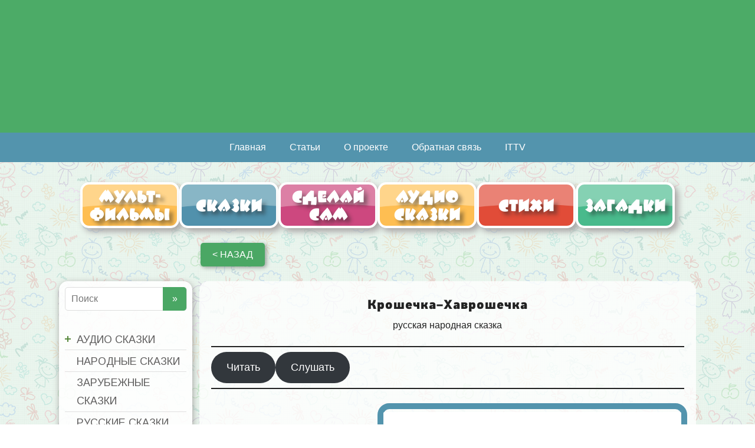

--- FILE ---
content_type: text/html; charset=UTF-8
request_url: https://avafka.ru/audio-skazki/kroshechka-havroshechka/
body_size: 66277
content:
<!DOCTYPE html><html lang="ru-RU"><head><meta name="yandex-verification" content="e7d28f6fd805a6a7" /><link rel="preload" href="https://avafka.ru/wp-content/themes/basic/fonts/BeeskneesCTT%20Regular.woff" as="font" type="font/woff" crossorigin><link rel="preload" href="https://avafka.ru/wp-content/themes/basic/fonts/Roboto.woff" as="font" type="font/woff" crossorigin><link rel="icon" href="/favicon.svg" type="image/svg+xml">  <script async src="https://www.googletagmanager.com/gtag/js?id=UA-140187028-1"></script> <script>window.dataLayer = window.dataLayer || [];
  function gtag(){dataLayer.push(arguments);}
  gtag('js', new Date());

  gtag('config', 'UA-140187028-1');</script>  <script type="text/javascript">_atrk_opts = { atrk_acct:"N0g3t1ah9W20em", domain:"avafka.ru",dynamic: true};
(function() { var as = document.createElement('script'); as.type = 'text/javascript'; as.async = true; as.src = "https://certify-js.alexametrics.com/atrk.js"; var s = document.getElementsByTagName('script')[0];s.parentNode.insertBefore(as, s); })();</script> <noscript><img src="https://certify.alexametrics.com/atrk.gif?account=N0g3t1ah9W20em" style="display:none" height="1" width="1" alt="" /></noscript> <!--[if IE]><meta http-equiv="X-UA-Compatible" content="IE=9; IE=8; IE=7; IE=edge" /><![endif]--><meta charset="utf-8" /><meta name="viewport" content="width=device-width, initial-scale=1.0"><meta name="keywords" content="Ежедневный детский познавательно-развлекательный портал, мультики, аудиосказки, стихи, загадки, ребусы, выкройки, игрушки, раскраски, поделки, статьи о детях, развитие детей, игры для детей, рассказы, сделай сам, сайт для детей" /><link media="all" href="https://avafka.ru/wp-content/cache/autoptimize/autoptimize_1e97ae25ad91b07077696b8b5fd2e7c2.php" rel="stylesheet"><title>Крошечка–Хаврошечка &#8212; Авафка</title><meta name='robots' content='max-image-preview:large' /><style>img:is([sizes="auto" i], [sizes^="auto," i]) { contain-intrinsic-size: 3000px 1500px }</style><link href='https://fonts.googleapis.com' rel='preconnect' /><link href='https://fonts.gstatic.com' crossorigin='anonymous' rel='preconnect' /><link rel="alternate" type="application/rss+xml" title="Авафка &raquo; Лента" href="https://avafka.ru/feed/" /><link rel="alternate" type="application/rss+xml" title="Авафка &raquo; Лента комментариев" href="https://avafka.ru/comments/feed/" /> <script>var MP3jPLAYLISTS = [];
var MP3jPLAYERS = [];</script> <style id='classic-theme-styles-inline-css' type='text/css'>/*! This file is auto-generated */
.wp-block-button__link{color:#fff;background-color:#32373c;border-radius:9999px;box-shadow:none;text-decoration:none;padding:calc(.667em + 2px) calc(1.333em + 2px);font-size:1.125em}.wp-block-file__button{background:#32373c;color:#fff;text-decoration:none}</style><style id='global-styles-inline-css' type='text/css'>:root{--wp--preset--aspect-ratio--square: 1;--wp--preset--aspect-ratio--4-3: 4/3;--wp--preset--aspect-ratio--3-4: 3/4;--wp--preset--aspect-ratio--3-2: 3/2;--wp--preset--aspect-ratio--2-3: 2/3;--wp--preset--aspect-ratio--16-9: 16/9;--wp--preset--aspect-ratio--9-16: 9/16;--wp--preset--color--black: #000000;--wp--preset--color--cyan-bluish-gray: #abb8c3;--wp--preset--color--white: #ffffff;--wp--preset--color--pale-pink: #f78da7;--wp--preset--color--vivid-red: #cf2e2e;--wp--preset--color--luminous-vivid-orange: #ff6900;--wp--preset--color--luminous-vivid-amber: #fcb900;--wp--preset--color--light-green-cyan: #7bdcb5;--wp--preset--color--vivid-green-cyan: #00d084;--wp--preset--color--pale-cyan-blue: #8ed1fc;--wp--preset--color--vivid-cyan-blue: #0693e3;--wp--preset--color--vivid-purple: #9b51e0;--wp--preset--gradient--vivid-cyan-blue-to-vivid-purple: linear-gradient(135deg,rgba(6,147,227,1) 0%,rgb(155,81,224) 100%);--wp--preset--gradient--light-green-cyan-to-vivid-green-cyan: linear-gradient(135deg,rgb(122,220,180) 0%,rgb(0,208,130) 100%);--wp--preset--gradient--luminous-vivid-amber-to-luminous-vivid-orange: linear-gradient(135deg,rgba(252,185,0,1) 0%,rgba(255,105,0,1) 100%);--wp--preset--gradient--luminous-vivid-orange-to-vivid-red: linear-gradient(135deg,rgba(255,105,0,1) 0%,rgb(207,46,46) 100%);--wp--preset--gradient--very-light-gray-to-cyan-bluish-gray: linear-gradient(135deg,rgb(238,238,238) 0%,rgb(169,184,195) 100%);--wp--preset--gradient--cool-to-warm-spectrum: linear-gradient(135deg,rgb(74,234,220) 0%,rgb(151,120,209) 20%,rgb(207,42,186) 40%,rgb(238,44,130) 60%,rgb(251,105,98) 80%,rgb(254,248,76) 100%);--wp--preset--gradient--blush-light-purple: linear-gradient(135deg,rgb(255,206,236) 0%,rgb(152,150,240) 100%);--wp--preset--gradient--blush-bordeaux: linear-gradient(135deg,rgb(254,205,165) 0%,rgb(254,45,45) 50%,rgb(107,0,62) 100%);--wp--preset--gradient--luminous-dusk: linear-gradient(135deg,rgb(255,203,112) 0%,rgb(199,81,192) 50%,rgb(65,88,208) 100%);--wp--preset--gradient--pale-ocean: linear-gradient(135deg,rgb(255,245,203) 0%,rgb(182,227,212) 50%,rgb(51,167,181) 100%);--wp--preset--gradient--electric-grass: linear-gradient(135deg,rgb(202,248,128) 0%,rgb(113,206,126) 100%);--wp--preset--gradient--midnight: linear-gradient(135deg,rgb(2,3,129) 0%,rgb(40,116,252) 100%);--wp--preset--font-size--small: 13px;--wp--preset--font-size--medium: 20px;--wp--preset--font-size--large: 36px;--wp--preset--font-size--x-large: 42px;--wp--preset--spacing--20: 0.44rem;--wp--preset--spacing--30: 0.67rem;--wp--preset--spacing--40: 1rem;--wp--preset--spacing--50: 1.5rem;--wp--preset--spacing--60: 2.25rem;--wp--preset--spacing--70: 3.38rem;--wp--preset--spacing--80: 5.06rem;--wp--preset--shadow--natural: 6px 6px 9px rgba(0, 0, 0, 0.2);--wp--preset--shadow--deep: 12px 12px 50px rgba(0, 0, 0, 0.4);--wp--preset--shadow--sharp: 6px 6px 0px rgba(0, 0, 0, 0.2);--wp--preset--shadow--outlined: 6px 6px 0px -3px rgba(255, 255, 255, 1), 6px 6px rgba(0, 0, 0, 1);--wp--preset--shadow--crisp: 6px 6px 0px rgba(0, 0, 0, 1);}:where(.is-layout-flex){gap: 0.5em;}:where(.is-layout-grid){gap: 0.5em;}body .is-layout-flex{display: flex;}.is-layout-flex{flex-wrap: wrap;align-items: center;}.is-layout-flex > :is(*, div){margin: 0;}body .is-layout-grid{display: grid;}.is-layout-grid > :is(*, div){margin: 0;}:where(.wp-block-columns.is-layout-flex){gap: 2em;}:where(.wp-block-columns.is-layout-grid){gap: 2em;}:where(.wp-block-post-template.is-layout-flex){gap: 1.25em;}:where(.wp-block-post-template.is-layout-grid){gap: 1.25em;}.has-black-color{color: var(--wp--preset--color--black) !important;}.has-cyan-bluish-gray-color{color: var(--wp--preset--color--cyan-bluish-gray) !important;}.has-white-color{color: var(--wp--preset--color--white) !important;}.has-pale-pink-color{color: var(--wp--preset--color--pale-pink) !important;}.has-vivid-red-color{color: var(--wp--preset--color--vivid-red) !important;}.has-luminous-vivid-orange-color{color: var(--wp--preset--color--luminous-vivid-orange) !important;}.has-luminous-vivid-amber-color{color: var(--wp--preset--color--luminous-vivid-amber) !important;}.has-light-green-cyan-color{color: var(--wp--preset--color--light-green-cyan) !important;}.has-vivid-green-cyan-color{color: var(--wp--preset--color--vivid-green-cyan) !important;}.has-pale-cyan-blue-color{color: var(--wp--preset--color--pale-cyan-blue) !important;}.has-vivid-cyan-blue-color{color: var(--wp--preset--color--vivid-cyan-blue) !important;}.has-vivid-purple-color{color: var(--wp--preset--color--vivid-purple) !important;}.has-black-background-color{background-color: var(--wp--preset--color--black) !important;}.has-cyan-bluish-gray-background-color{background-color: var(--wp--preset--color--cyan-bluish-gray) !important;}.has-white-background-color{background-color: var(--wp--preset--color--white) !important;}.has-pale-pink-background-color{background-color: var(--wp--preset--color--pale-pink) !important;}.has-vivid-red-background-color{background-color: var(--wp--preset--color--vivid-red) !important;}.has-luminous-vivid-orange-background-color{background-color: var(--wp--preset--color--luminous-vivid-orange) !important;}.has-luminous-vivid-amber-background-color{background-color: var(--wp--preset--color--luminous-vivid-amber) !important;}.has-light-green-cyan-background-color{background-color: var(--wp--preset--color--light-green-cyan) !important;}.has-vivid-green-cyan-background-color{background-color: var(--wp--preset--color--vivid-green-cyan) !important;}.has-pale-cyan-blue-background-color{background-color: var(--wp--preset--color--pale-cyan-blue) !important;}.has-vivid-cyan-blue-background-color{background-color: var(--wp--preset--color--vivid-cyan-blue) !important;}.has-vivid-purple-background-color{background-color: var(--wp--preset--color--vivid-purple) !important;}.has-black-border-color{border-color: var(--wp--preset--color--black) !important;}.has-cyan-bluish-gray-border-color{border-color: var(--wp--preset--color--cyan-bluish-gray) !important;}.has-white-border-color{border-color: var(--wp--preset--color--white) !important;}.has-pale-pink-border-color{border-color: var(--wp--preset--color--pale-pink) !important;}.has-vivid-red-border-color{border-color: var(--wp--preset--color--vivid-red) !important;}.has-luminous-vivid-orange-border-color{border-color: var(--wp--preset--color--luminous-vivid-orange) !important;}.has-luminous-vivid-amber-border-color{border-color: var(--wp--preset--color--luminous-vivid-amber) !important;}.has-light-green-cyan-border-color{border-color: var(--wp--preset--color--light-green-cyan) !important;}.has-vivid-green-cyan-border-color{border-color: var(--wp--preset--color--vivid-green-cyan) !important;}.has-pale-cyan-blue-border-color{border-color: var(--wp--preset--color--pale-cyan-blue) !important;}.has-vivid-cyan-blue-border-color{border-color: var(--wp--preset--color--vivid-cyan-blue) !important;}.has-vivid-purple-border-color{border-color: var(--wp--preset--color--vivid-purple) !important;}.has-vivid-cyan-blue-to-vivid-purple-gradient-background{background: var(--wp--preset--gradient--vivid-cyan-blue-to-vivid-purple) !important;}.has-light-green-cyan-to-vivid-green-cyan-gradient-background{background: var(--wp--preset--gradient--light-green-cyan-to-vivid-green-cyan) !important;}.has-luminous-vivid-amber-to-luminous-vivid-orange-gradient-background{background: var(--wp--preset--gradient--luminous-vivid-amber-to-luminous-vivid-orange) !important;}.has-luminous-vivid-orange-to-vivid-red-gradient-background{background: var(--wp--preset--gradient--luminous-vivid-orange-to-vivid-red) !important;}.has-very-light-gray-to-cyan-bluish-gray-gradient-background{background: var(--wp--preset--gradient--very-light-gray-to-cyan-bluish-gray) !important;}.has-cool-to-warm-spectrum-gradient-background{background: var(--wp--preset--gradient--cool-to-warm-spectrum) !important;}.has-blush-light-purple-gradient-background{background: var(--wp--preset--gradient--blush-light-purple) !important;}.has-blush-bordeaux-gradient-background{background: var(--wp--preset--gradient--blush-bordeaux) !important;}.has-luminous-dusk-gradient-background{background: var(--wp--preset--gradient--luminous-dusk) !important;}.has-pale-ocean-gradient-background{background: var(--wp--preset--gradient--pale-ocean) !important;}.has-electric-grass-gradient-background{background: var(--wp--preset--gradient--electric-grass) !important;}.has-midnight-gradient-background{background: var(--wp--preset--gradient--midnight) !important;}.has-small-font-size{font-size: var(--wp--preset--font-size--small) !important;}.has-medium-font-size{font-size: var(--wp--preset--font-size--medium) !important;}.has-large-font-size{font-size: var(--wp--preset--font-size--large) !important;}.has-x-large-font-size{font-size: var(--wp--preset--font-size--x-large) !important;}
:where(.wp-block-post-template.is-layout-flex){gap: 1.25em;}:where(.wp-block-post-template.is-layout-grid){gap: 1.25em;}
:where(.wp-block-columns.is-layout-flex){gap: 2em;}:where(.wp-block-columns.is-layout-grid){gap: 2em;}
:root :where(.wp-block-pullquote){font-size: 1.5em;line-height: 1.6;}</style><style id='__EPYT__style-inline-css' type='text/css'>.epyt-gallery-thumb {
                        width: 33.333%;
                }</style> <script type="text/javascript" src="https://avafka.ru/wp-includes/js/jquery/jquery.min.js" id="jquery-core-js"></script> <script type="text/javascript" id="bbspoiler-js-extra">var title = {"unfolded":"\u0420\u0430\u0437\u0432\u0435\u0440\u043d\u0443\u0442\u044c","folded":"\u0421\u0432\u0435\u0440\u043d\u0443\u0442\u044c"};</script> <script type="text/javascript" id="__ytprefs__-js-extra">var _EPYT_ = {"ajaxurl":"https:\/\/avafka.ru\/wp-admin\/admin-ajax.php","security":"5e149979e4","gallery_scrolloffset":"20","eppathtoscripts":"https:\/\/avafka.ru\/wp-content\/plugins\/youtube-embed-plus\/scripts\/","eppath":"https:\/\/avafka.ru\/wp-content\/plugins\/youtube-embed-plus\/","epresponsiveselector":"[\"iframe.__youtube_prefs__\",\"iframe[src*='youtube.com']\",\"iframe[src*='youtube-nocookie.com']\",\"iframe[data-ep-src*='youtube.com']\",\"iframe[data-ep-src*='youtube-nocookie.com']\",\"iframe[data-ep-gallerysrc*='youtube.com']\"]","epdovol":"1","version":"14.2.3","evselector":"iframe.__youtube_prefs__[src], iframe[src*=\"youtube.com\/embed\/\"], iframe[src*=\"youtube-nocookie.com\/embed\/\"]","ajax_compat":"","maxres_facade":"eager","ytapi_load":"light","pause_others":"","stopMobileBuffer":"1","facade_mode":"","not_live_on_channel":""};</script> <link rel="https://api.w.org/" href="https://avafka.ru/wp-json/" /><link rel="alternate" title="JSON" type="application/json" href="https://avafka.ru/wp-json/wp/v2/posts/2021" /><link rel="EditURI" type="application/rsd+xml" title="RSD" href="https://avafka.ru/xmlrpc.php?rsd" /><meta name="generator" content="WordPress 6.8.3" /><link rel="canonical" href="https://avafka.ru/audio-skazki/kroshechka-havroshechka/" /><link rel='shortlink' href='https://avafka.ru/?p=2021' /><link rel="alternate" title="oEmbed (JSON)" type="application/json+oembed" href="https://avafka.ru/wp-json/oembed/1.0/embed?url=https%3A%2F%2Favafka.ru%2Faudio-skazki%2Fkroshechka-havroshechka%2F" /><link rel="alternate" title="oEmbed (XML)" type="text/xml+oembed" href="https://avafka.ru/wp-json/oembed/1.0/embed?url=https%3A%2F%2Favafka.ru%2Faudio-skazki%2Fkroshechka-havroshechka%2F&#038;format=xml" /><style>.mejs-container:has(.plyr) {
                height: auto;
                background: transparent
            }

            .mejs-container:has(.plyr) .mejs-controls {
                display: none
            }

            .h5ap_all {
                --shadow-color: 197deg 32% 65%;
                border-radius: 6px;
                box-shadow: 0px 0px 9.6px hsl(var(--shadow-color)/.36), 0 1.7px 1.9px 0px hsl(var(--shadow-color)/.36), 0 4.3px 1.8px -1.7px hsl(var(--shadow-color)/.36), -0.1px 10.6px 11.9px -2.5px hsl(var(--shadow-color)/.36);
                margin: 16px auto;
            }

            .h5ap_single_button {
                height: 5050;
            }</style><style>span.h5ap_single_button {
				display: inline-flex;
				justify-content: center;
				align-items: center;
			}

			.h5ap_single_button span {
				line-height: 0;
			}

			span#h5ap_single_button span svg {
				cursor: pointer;
			}

			#skin_default .plyr__control,
			#skin_default .plyr__time {
				color: #4f5b5f			}

			#skin_default .plyr__control:hover {
				background: #1aafff;
				color: #f5f5f5			}

			#skin_default .plyr__controls {
				background: #f5f5f5			}

			#skin_default .plyr__controls__item input {
				color: #1aafff			}

			.plyr {
				--plyr-color-main: #4f5b5f			}

			/* Custom Css */</style><style>:root {
                --tpg-primary-color: #0d6efd;
                --tpg-secondary-color: #0654c4;
                --tpg-primary-light: #c4d0ff
            }</style><style type='text/css' id='basic-customizer-css'>.sitetitle{position:relative}.logo{position:absolute;top:0;left:0;width:100%;z-index:1;}a:hover,#logo,.bx-controls a:hover .fa{color:#5394ad}a:hover{color:#5394ad}blockquote,q,input:focus,textarea:focus,select:focus{border-color:#5394ad}input[type=submit],input[type=button],button,.submit,.button,.woocommerce #respond input#submit.alt,.woocommerce a.button.alt,.woocommerce button.button.alt, .woocommerce input.button.alt,.woocommerce #respond input#submit.alt:hover,.woocommerce a.button.alt:hover,.woocommerce button.button.alt:hover,.woocommerce input.button.alt:hover,#mobile-menu,.top-menu,.top-menu .sub-menu,.top-menu .children,.more-link,.nav-links a:hover,.nav-links .current,#footer{background-color:#5394ad}@media screen and (max-width:1023px){.topnav{background-color:#5394ad}}</style><style type="text/css">.apwp-audio-player-wrp .controller-common, .apwp-audio-player-wrp .jp-play-bar, .apwp-audio-player-wrp .jp-volume-bar-value, .apwp-audio-player-wrp div.jp-type-playlist div.jp-playlist li.jp-playlist-current::before{background-color:#4aa764;}.apwp-audio-player-wrp div.jp-type-playlist div.jp-playlist a.jp-playlist-current, .apwp-audio-player-wrp div.jp-type-playlist div.jp-playlist a:hover, .apwp-audio-player-wrp .jp-state-looped .jp-repeat::before, .apwp-audio-player-wrp .playlist-btn.active::before, .apwp-audio-player-wrp .jp-state-shuffled .jp-shuffle::before{color:#4aa764;}.apwp-audio-player-wrp .playlist-block, .apwp-audio-player-wrp .playlist-block-style-two, .apwp-audio-player-wrp .jp-playlist.playlist-block{background:#ffffff;}div.jp-type-playlist div.jp-playlist a{color:#000000;}.apwp-audio-player-wrp .album-art-block .jp-title{color:#4f4f4f;background-color:#ffffff,0.33);font-size:22px;}.apwp-audio-player-wrp .jp-playlist-item h4{font-size:18px;}.jp-video .jp-progress .jp-play-bar:before, .jp-type-single .jp-progress .jp-play-bar:before, .jp-volume-bar-value::before,.apwp-jplayer-design-overide .jp-type-single .jp-details, .apwp-jplayer-design-overide .controller-common, .apwp-jplayer-design-overide .jp-play-bar, .jp-volume-bar-value, .apwp-jplayer-design-overide .jp-state-playing .jp-play{background:#4aa764;}.apwp-jplayer-design-overide .jp-state-looped .jp-repeat::before, .apwp-jplayer-design-overide .jp-volume-controls button::before{color:#4aa764;}.jp-details .jp-title {color:#4f4f4f;font-size:22px;}</style><style type="text/css">.heading{width:10sec;}</style><script src="https://kit.fontawesome.com/a63092344f.js" crossorigin="anonymous"></script> <link rel="stylesheet" href="https://fonts.googleapis.com/css?family=Arimo:400|Quattrocento+Sans:400&subset=latin" type="text/css" /><link rel="stylesheet" href="https://avafka.ru/wp-content/cache/css/static/22c284e1e2488732b548a3967bc93eb5.css" type="text/css" /><script type="text/javascript">
(function (w, d, u) {
    if(w.njQuery === u){
        w.bindNextendQ = [];
    
        function pushToReady(x) {
            w.bindNextendQ.push([alias.handler,"ready", x]);
        }
        
        function pushToLoad(x) {
            w.bindNextendQ.push([alias.handler,"load", x]);
        }

        var alias = {
            handler: w,
            ready: pushToReady,
            load: pushToLoad
        }

        w.njQuery = function (handler) {
            alias.handler = handler;
            return alias;
        }
    }
})(window, document);
              </script></head><body class="wp-singular post-template-default single single-post postid-2021 single-format-standard wp-custom-logo wp-theme-basic rttpg rttpg-7.8.8 radius-frontend rttpg-body-wrap rttpg-flaticon layout-leftbar"><div class="wrapper clearfix"><header id="header" class="clearfix"><div class="header-top-wrap"> <a class="headlink" href="/"></a><div class="sitetitle grid "></div><div class="header-image"> <noscript><img src="https://avafka.ru/wp-content/uploads/2019/04/hat4.jpg" width="1920" height="338" alt="" srcset="https://avafka.ru/wp-content/uploads/2019/04/hat4.jpg 1920w, https://avafka.ru/wp-content/uploads/2019/04/hat4-600x106.jpg 600w, https://avafka.ru/wp-content/uploads/2019/04/hat4-300x53.jpg 300w, https://avafka.ru/wp-content/uploads/2019/04/hat4-768x135.jpg 768w, https://avafka.ru/wp-content/uploads/2019/04/hat4-1024x180.jpg 1024w" sizes="(max-width: 1920px) 100vw, 1920px" decoding="async" /></noscript><img class="lazyload" src='data:image/svg+xml,%3Csvg%20xmlns=%22http://www.w3.org/2000/svg%22%20viewBox=%220%200%201920%20338%22%3E%3C/svg%3E' data-src="https://avafka.ru/wp-content/uploads/2019/04/hat4.jpg" width="1920" height="338" alt="" data-srcset="https://avafka.ru/wp-content/uploads/2019/04/hat4.jpg 1920w, https://avafka.ru/wp-content/uploads/2019/04/hat4-600x106.jpg 600w, https://avafka.ru/wp-content/uploads/2019/04/hat4-300x53.jpg 300w, https://avafka.ru/wp-content/uploads/2019/04/hat4-768x135.jpg 768w, https://avafka.ru/wp-content/uploads/2019/04/hat4-1024x180.jpg 1024w" data-sizes="(max-width: 1920px) 100vw, 1920px" decoding="async" /></div></div><div class="topnav"><div id="mobile-menu" class="mm-active">Меню</div><nav><ul class="top-menu clearfix"><li id="menu-item-423" class="menu-item menu-item-type-custom menu-item-object-custom menu-item-home menu-item-423"><a href="https://avafka.ru">Главная</a></li><li id="menu-item-29773" class="menu-item menu-item-type-post_type menu-item-object-page menu-item-29773"><a href="https://avafka.ru/stati/">Статьи</a></li><li id="menu-item-1012" class="menu-item menu-item-type-post_type menu-item-object-page menu-item-1012"><a href="https://avafka.ru/o-proekte/">О проекте</a></li><li id="menu-item-1013" class="menu-item menu-item-type-post_type menu-item-object-page menu-item-1013"><a href="https://avafka.ru/obratnaya-svyaz/">Обратная связь</a></li><li id="menu-item-29478" class="menu-item menu-item-type-custom menu-item-object-custom menu-item-29478"><a href="https://ittvnews.ru/">ITTV</a></li></ul><div class="laptopsearch"><form method="get" class="searchform" action="https://avafka.ru//"> <input type="text" value="" placeholder="Поиск" name="s" class="s" /> <input type="submit" class="submit search_submit" value="&raquo;" /></form></div></nav></div><div class="mobile-search"><form method="get" class="searchform" action="https://avafka.ru//"> <input type="text" value="" placeholder="Поиск" name="s" class="s" /> <input type="submit" class="submit search_submit" value="&raquo;" /></form></div><div class="menu_main maxwidth"><div class="catimg"></div><ul class="main-menu clearfix"><li id="menu-item-35" class="but1 menu-item menu-item-type-post_type menu-item-object-page menu-item-35"><a href="https://avafka.ru/multfilmy/">Мульт-<br/>фильмы</a></li><li id="menu-item-46" class="but2 menu-item menu-item-type-post_type menu-item-object-page menu-item-46"><a href="https://avafka.ru/skazki/">Сказки</a></li><li id="menu-item-6310" class="but3 menu-item menu-item-type-post_type menu-item-object-page menu-item-6310"><a href="https://avafka.ru/sdelay-sam/">Сделай<br/>сам</a></li><li id="menu-item-48" class="but4 menu-item menu-item-type-post_type menu-item-object-page menu-item-48"><a href="https://avafka.ru/audio-skazki/">Аудио сказки</a></li><li id="menu-item-49" class="but5 menu-item menu-item-type-post_type menu-item-object-page menu-item-49"><a href="https://avafka.ru/stihi/">Стихи</a></li><li id="menu-item-50" class="but6 menu-item menu-item-type-post_type menu-item-object-page menu-item-50"><a href="https://avafka.ru/zagadki/">Загадки</a></li></ul></div></header><div id="main" class="maxwidth clearfix"><li id="alg_back_button_wp_widget-5" class="widget alg_back_button_wp_widget"><input type="button" value="&lt; назад" class="alg_back_button_input bbutton" style="box-shadow: 3px 2px 7px rgba(0, 0, 0, 0.35);" onclick="window.history.go(-1)" /></li><main id="content" class="content"><article class="post-2021 post type-post status-publish format-standard has-post-thumbnail category-audio-skazki category-narodnye_skazki category-russkie_skazochniki tag-kroshechka-havroshechka tag-pro-korovu tag-russkaya-narodnaya tag-skazki-narodov" itemscope itemtype="http://schema.org/Article"><aside class="meta"></aside><div class="entry-box clearfix" itemprop='articleBody'><div class="html-before-content"></div><div class="entry"><h3 class="wp-block-heading">Крошечка–Хаврошечка</h3><p class="has-text-align-center"><a href="https://avafka.ru/tag/russkaya-narodnaya/">русская народная сказка</a></p><hr class="wp-block-separator has-alpha-channel-opacity"/><div class="wp-block-buttons is-layout-flex wp-block-buttons-is-layout-flex"><div class="wp-block-button is-style-outline is-style-outline--1"><a class="wp-block-button__link wp-element-button" href="https://avafka.ru/skazki/kroshechka-havroshechka-2/">Читать</a></div><div class="wp-block-button is-style-outline is-style-outline--2"><a class="wp-block-button__link wp-element-button">Слушать</a></div></div><hr class="wp-block-separator has-alpha-channel-opacity"/></p><div class="container-fluid rt-tpg-container"><div class="row"><div class="rt-col-md-4"><p><noscript><img decoding="async" class="alignnone size-medium wp-image-2020" src="https://avafka.ru/wp-content/uploads/2019/05/MYSH3076293_1-ds-600x750-300x300.jpg" alt="" width="300" height="300" srcset="https://avafka.ru/wp-content/uploads/2019/05/MYSH3076293_1-ds-600x750-300x300.jpg 300w, https://avafka.ru/wp-content/uploads/2019/05/MYSH3076293_1-ds-600x750-100x100.jpg 100w, https://avafka.ru/wp-content/uploads/2019/05/MYSH3076293_1-ds-600x750-150x150.jpg 150w, https://avafka.ru/wp-content/uploads/2019/05/MYSH3076293_1-ds-600x750.jpg 400w" sizes="(max-width: 300px) 100vw, 300px" /></noscript><img decoding="async" class="lazyload alignnone size-medium wp-image-2020" src='data:image/svg+xml,%3Csvg%20xmlns=%22http://www.w3.org/2000/svg%22%20viewBox=%220%200%20300%20300%22%3E%3C/svg%3E' data-src="https://avafka.ru/wp-content/uploads/2019/05/MYSH3076293_1-ds-600x750-300x300.jpg" alt="" width="300" height="300" data-srcset="https://avafka.ru/wp-content/uploads/2019/05/MYSH3076293_1-ds-600x750-300x300.jpg 300w, https://avafka.ru/wp-content/uploads/2019/05/MYSH3076293_1-ds-600x750-100x100.jpg 100w, https://avafka.ru/wp-content/uploads/2019/05/MYSH3076293_1-ds-600x750-150x150.jpg 150w, https://avafka.ru/wp-content/uploads/2019/05/MYSH3076293_1-ds-600x750.jpg 400w" data-sizes="(max-width: 300px) 100vw, 300px" /></p></div><div class="rt-col-md-8"><div id="wrapperMI_0" class="wrap-mjp  flip nopopoutbutton  notitle nostop " style="position:relative; padding:5px 0px 30px 0px; margin:0px auto 0px auto; width:100%;"><div style="display:none;" class="Eabove-mjp" id="Eabove-mjp_0"></div><div class="subwrap-MI"><div class="jp-innerwrap"><div class="innerx"></div><div class="innerleft"></div><div class="innerright"></div><div class="innertab"></div><div class="interface-mjp" style="height:129px;" id="interfaceMI_0"><div class="MI-image left-mjp" id="MI_image_0" style=" width:100%; height:129px; overflow:hidden;"></div><div id="T_mp3j_0" class="player-track-title left-mjp norm-mjp plain-mjp childNorm-mjp childPlain-mjp" style="left:24px; right:36px;  top:52px;"></div><div class="bars_holder"><div class="loadMI_mp3j" id="load_mp3j_0"></div><div class="poscolMI_mp3j" id="poscol_mp3j_0"></div><div class="posbarMI_mp3j" id="posbar_mp3j_0"></div></div><div id="P-Time-MI_0" class="jp-play-time"></div><div id="T-Time-MI_0" class="jp-total-time"></div><div id="statusMI_0" class="statusMI"></div><div class="transport-MI"><div class="play-mjp" id="playpause_mp3j_0">Play</div><div class="stop-mjp" id="stop_mp3j_0">Stop</div></div><div class="buttons-wrap-mjp" id="buttons-wrap-mjp_0"><div class="mp3j-popout-MI" id="lpp_mp3j_0" style=""></div><div id="download_mp3j_0" class="dloadmp3-MI"></div></div></div><div class="mjp-volwrap"><div class="MIsliderVolume" id="vol_mp3j_0"></div><div class="innerExt1" id="innerExt1_0"></div><div class="innerExt2" id="innerExt2_0"></div></div></div><div style="display:none;" class="Ebetween-mjp" id="Ebetween-mjp_0"></div><div class="listwrap_mp3j" id="L_mp3j_0" style="overflow:auto; max-height:450px;"><div class="wrapper-mjp"><div class="playlist-colour"></div><div class="wrapper-mjp"><ul class="ul-mjp childNorm-mjp childPlain-mjp left-mjp" id="UL_mp3j_0"><li></li></ul></div></div></div></div><div id="mp3j_finfo_0" class="mp3j-finfo" style="display:none;"><div class="mp3j-finfo-sleeve"><div id="mp3j_finfo_gif_0" class="mp3j-finfo-gif"></div><div id="mp3j_finfo_txt_0" class="mp3j-finfo-txt"></div><div class="mp3j-finfo-close" id="mp3j_finfo_close_0">X</div></div></div><div id="mp3j_dlf_0" class="mp3j-dlframe" style="display:none;"></div><div class="mp3j-nosolution" id="mp3j_nosolution_0" style="display:none;"></div><div style="display:none;" class="Ebelow-mjp" id="Ebelow-mjp_0"></div></div> <script>MP3jPLAYLISTS.MI_0 = [
	{ name: "kroshechka_havroshechka", formats: ["mp3"], mp3: "L3dwLWNvbnRlbnQvdXBsb2Fkcy8yMDE5LzA1L2tyb3NoZWNoa2FfaGF2cm9zaGVjaGthLm1wMw==", counterpart:"", artist: "", image: "true", imgurl: "" }
];</script> <script>MP3jPLAYERS[0] = { list:MP3jPLAYLISTS.MI_0, tr:0, type:'MI', lstate:true, loop:true, play_txt:'Play', pause_txt:'Pause', pp_title:'Авафка', autoplay:false, download:true, vol:100, height:129, cssclass:' flip nopopoutbutton  notitle nostop ', popout_css:{ enabled:true, 			colours: ["#f0f0f0", "rgb(255, 255, 255)", "rgba(255, 255, 255, 0.55)", "rgba(197, 177, 177, 0.64)", "rgba(164, 6, 12, 0.91)", "#ffffff", "#ffffff", "#999999", "#262120", "#ffffff", "#11912b", "/", 400, 600 ],
			cssInterface: { "color": "#999999" },
			cssTitle: { "left": "24px", "right":"36px", "top":"52px" },
			cssImage: { "overflow": "hidden", "width":"100%", "height":"129px"  },
			cssFontSize: { "title": "23px", "caption": "16.1px", "list": "18px" },
			classes: { interface:'', title:' left-mjp norm-mjp plain-mjp childNorm-mjp childPlain-mjp', image:' left-mjp', poscol:'', ul:' childNorm-mjp childPlain-mjp left-mjp' }} };</script> </div></div></div><p>&nbsp;</p><hr class="wp-block-separator has-alpha-channel-opacity"/><p><strong>Крошечка–Хаврошечка</strong> &#8212; сказка о девушке, которую невзлюбила собственная мачеха и постоянно загружала непосильной работой. Несчастной девочке помогала чудесная корова. Но однажды помощь коровы была раскрыта, и мачеха приказала ее зарезать. В конце концов для Хаврошечки все закончилось хорошо, и она вышла замуж за молодого барина.</p><p>Сказка учит детей милосердию.</p><p></p><div class="wcp-carousel-main-wrap"><section class="wcp-slick"  data-slidesToShow = 3 data-slidesToShowtab = 3 data-slidesToShowmob = 1 data-arrows = on id="carousel-343"><div class="slick-slide carousel-item-38451"><div class="post-style-2 rpc-bg rpc-box"><div class="wcp-img-wrap"> <a href="https://avafka.ru/audio-skazki/alenkij-czvetochek-2/"> <noscript><img decoding="async" width="400" height="400" src="https://avafka.ru/wp-content/uploads/2019/08/images.jpg" class="attachment- size- wp-post-image" alt="" srcset="https://avafka.ru/wp-content/uploads/2019/08/images.jpg 400w, https://avafka.ru/wp-content/uploads/2019/08/images-300x300.jpg 300w, https://avafka.ru/wp-content/uploads/2019/08/images-100x100.jpg 100w, https://avafka.ru/wp-content/uploads/2019/08/images-150x150.jpg 150w" sizes="(max-width: 400px) 100vw, 400px" /></noscript><img decoding="async" width="400" height="400" src='data:image/svg+xml,%3Csvg%20xmlns=%22http://www.w3.org/2000/svg%22%20viewBox=%220%200%20400%20400%22%3E%3C/svg%3E' data-src="https://avafka.ru/wp-content/uploads/2019/08/images.jpg" class="lazyload attachment- size- wp-post-image" alt="" data-srcset="https://avafka.ru/wp-content/uploads/2019/08/images.jpg 400w, https://avafka.ru/wp-content/uploads/2019/08/images-300x300.jpg 300w, https://avafka.ru/wp-content/uploads/2019/08/images-100x100.jpg 100w, https://avafka.ru/wp-content/uploads/2019/08/images-150x150.jpg 150w" data-sizes="(max-width: 400px) 100vw, 400px" /> </a></div><div class="wcp-content-wrap"><h3> <a class="rpc-title" href="https://avafka.ru/audio-skazki/alenkij-czvetochek-2/" target="_self" class="rpc-title"> Аленький цветочек </a></h3><div class="wcp-post-contents rpc-content"></div></div></div></div><div class="slick-slide carousel-item-38441"><div class="post-style-2 rpc-bg rpc-box"><div class="wcp-img-wrap"> <a href="https://avafka.ru/audio-skazki/otshelnik-i-roza-2/"> <noscript><img decoding="async" width="900" height="872" src="https://avafka.ru/wp-content/uploads/2025/10/otshelnik_i_roza-mp3-image.jpg" class="attachment- size- wp-post-image" alt="" srcset="https://avafka.ru/wp-content/uploads/2025/10/otshelnik_i_roza-mp3-image.jpg 900w, https://avafka.ru/wp-content/uploads/2025/10/otshelnik_i_roza-mp3-image-300x291.jpg 300w, https://avafka.ru/wp-content/uploads/2025/10/otshelnik_i_roza-mp3-image-768x744.jpg 768w" sizes="(max-width: 900px) 100vw, 900px" /></noscript><img decoding="async" width="900" height="872" src='data:image/svg+xml,%3Csvg%20xmlns=%22http://www.w3.org/2000/svg%22%20viewBox=%220%200%20900%20872%22%3E%3C/svg%3E' data-src="https://avafka.ru/wp-content/uploads/2025/10/otshelnik_i_roza-mp3-image.jpg" class="lazyload attachment- size- wp-post-image" alt="" data-srcset="https://avafka.ru/wp-content/uploads/2025/10/otshelnik_i_roza-mp3-image.jpg 900w, https://avafka.ru/wp-content/uploads/2025/10/otshelnik_i_roza-mp3-image-300x291.jpg 300w, https://avafka.ru/wp-content/uploads/2025/10/otshelnik_i_roza-mp3-image-768x744.jpg 768w" data-sizes="(max-width: 900px) 100vw, 900px" /> </a></div><div class="wcp-content-wrap"><h3> <a class="rpc-title" href="https://avafka.ru/audio-skazki/otshelnik-i-roza-2/" target="_self" class="rpc-title"> Отшельник и Роза </a></h3><div class="wcp-post-contents rpc-content"></div></div></div></div><div class="slick-slide carousel-item-38413"><div class="post-style-2 rpc-bg rpc-box"><div class="wcp-img-wrap"> <a href="https://avafka.ru/audio-skazki/volchya-pesnya-2/"> <noscript><img decoding="async" width="400" height="400" src="https://avafka.ru/wp-content/uploads/2025/10/cover_volchya-pesnya.jpg" class="attachment- size- wp-post-image" alt="" srcset="https://avafka.ru/wp-content/uploads/2025/10/cover_volchya-pesnya.jpg 400w, https://avafka.ru/wp-content/uploads/2025/10/cover_volchya-pesnya-300x300.jpg 300w, https://avafka.ru/wp-content/uploads/2025/10/cover_volchya-pesnya-150x150.jpg 150w" sizes="(max-width: 400px) 100vw, 400px" /></noscript><img decoding="async" width="400" height="400" src='data:image/svg+xml,%3Csvg%20xmlns=%22http://www.w3.org/2000/svg%22%20viewBox=%220%200%20400%20400%22%3E%3C/svg%3E' data-src="https://avafka.ru/wp-content/uploads/2025/10/cover_volchya-pesnya.jpg" class="lazyload attachment- size- wp-post-image" alt="" data-srcset="https://avafka.ru/wp-content/uploads/2025/10/cover_volchya-pesnya.jpg 400w, https://avafka.ru/wp-content/uploads/2025/10/cover_volchya-pesnya-300x300.jpg 300w, https://avafka.ru/wp-content/uploads/2025/10/cover_volchya-pesnya-150x150.jpg 150w" data-sizes="(max-width: 400px) 100vw, 400px" /> </a></div><div class="wcp-content-wrap"><h3> <a class="rpc-title" href="https://avafka.ru/audio-skazki/volchya-pesnya-2/" target="_self" class="rpc-title"> Волчья песня </a></h3><div class="wcp-post-contents rpc-content"></div></div></div></div><div class="slick-slide carousel-item-38402"><div class="post-style-2 rpc-bg rpc-box"><div class="wcp-img-wrap"> <a href="https://avafka.ru/audio-skazki/skazka-pro-vseh-na-svete-2/"> <noscript><img decoding="async" width="400" height="400" src="https://avafka.ru/wp-content/uploads/2025/10/cover_skazka-pro-vseh-na-svete.jpg" class="attachment- size- wp-post-image" alt="" srcset="https://avafka.ru/wp-content/uploads/2025/10/cover_skazka-pro-vseh-na-svete.jpg 400w, https://avafka.ru/wp-content/uploads/2025/10/cover_skazka-pro-vseh-na-svete-300x300.jpg 300w, https://avafka.ru/wp-content/uploads/2025/10/cover_skazka-pro-vseh-na-svete-150x150.jpg 150w" sizes="(max-width: 400px) 100vw, 400px" /></noscript><img decoding="async" width="400" height="400" src='data:image/svg+xml,%3Csvg%20xmlns=%22http://www.w3.org/2000/svg%22%20viewBox=%220%200%20400%20400%22%3E%3C/svg%3E' data-src="https://avafka.ru/wp-content/uploads/2025/10/cover_skazka-pro-vseh-na-svete.jpg" class="lazyload attachment- size- wp-post-image" alt="" data-srcset="https://avafka.ru/wp-content/uploads/2025/10/cover_skazka-pro-vseh-na-svete.jpg 400w, https://avafka.ru/wp-content/uploads/2025/10/cover_skazka-pro-vseh-na-svete-300x300.jpg 300w, https://avafka.ru/wp-content/uploads/2025/10/cover_skazka-pro-vseh-na-svete-150x150.jpg 150w" data-sizes="(max-width: 400px) 100vw, 400px" /> </a></div><div class="wcp-content-wrap"><h3> <a class="rpc-title" href="https://avafka.ru/audio-skazki/skazka-pro-vseh-na-svete-2/" target="_self" class="rpc-title"> Сказка про всех на свете </a></h3><div class="wcp-post-contents rpc-content"></div></div></div></div><div class="slick-slide carousel-item-38386"><div class="post-style-2 rpc-bg rpc-box"><div class="wcp-img-wrap"> <a href="https://avafka.ru/audio-skazki/zhil-byl-fip-2/"> <noscript><img decoding="async" width="400" height="400" src="https://avafka.ru/wp-content/uploads/2025/10/cover_zhil-byl-fip.jpg" class="attachment- size- wp-post-image" alt="" srcset="https://avafka.ru/wp-content/uploads/2025/10/cover_zhil-byl-fip.jpg 400w, https://avafka.ru/wp-content/uploads/2025/10/cover_zhil-byl-fip-300x300.jpg 300w, https://avafka.ru/wp-content/uploads/2025/10/cover_zhil-byl-fip-150x150.jpg 150w" sizes="(max-width: 400px) 100vw, 400px" /></noscript><img decoding="async" width="400" height="400" src='data:image/svg+xml,%3Csvg%20xmlns=%22http://www.w3.org/2000/svg%22%20viewBox=%220%200%20400%20400%22%3E%3C/svg%3E' data-src="https://avafka.ru/wp-content/uploads/2025/10/cover_zhil-byl-fip.jpg" class="lazyload attachment- size- wp-post-image" alt="" data-srcset="https://avafka.ru/wp-content/uploads/2025/10/cover_zhil-byl-fip.jpg 400w, https://avafka.ru/wp-content/uploads/2025/10/cover_zhil-byl-fip-300x300.jpg 300w, https://avafka.ru/wp-content/uploads/2025/10/cover_zhil-byl-fip-150x150.jpg 150w" data-sizes="(max-width: 400px) 100vw, 400px" /> </a></div><div class="wcp-content-wrap"><h3> <a class="rpc-title" href="https://avafka.ru/audio-skazki/zhil-byl-fip-2/" target="_self" class="rpc-title"> Жил-был Фип </a></h3><div class="wcp-post-contents rpc-content"></div></div></div></div><div class="slick-slide carousel-item-38335"><div class="post-style-2 rpc-bg rpc-box"><div class="wcp-img-wrap"> <a href="https://avafka.ru/audio-skazki/ma-tari-kari-2/"> <noscript><img decoding="async" width="400" height="400" src="https://avafka.ru/wp-content/uploads/2025/10/cover_ma-tari-kari.jpg" class="attachment- size- wp-post-image" alt="" srcset="https://avafka.ru/wp-content/uploads/2025/10/cover_ma-tari-kari.jpg 400w, https://avafka.ru/wp-content/uploads/2025/10/cover_ma-tari-kari-300x300.jpg 300w, https://avafka.ru/wp-content/uploads/2025/10/cover_ma-tari-kari-150x150.jpg 150w" sizes="(max-width: 400px) 100vw, 400px" /></noscript><img decoding="async" width="400" height="400" src='data:image/svg+xml,%3Csvg%20xmlns=%22http://www.w3.org/2000/svg%22%20viewBox=%220%200%20400%20400%22%3E%3C/svg%3E' data-src="https://avafka.ru/wp-content/uploads/2025/10/cover_ma-tari-kari.jpg" class="lazyload attachment- size- wp-post-image" alt="" data-srcset="https://avafka.ru/wp-content/uploads/2025/10/cover_ma-tari-kari.jpg 400w, https://avafka.ru/wp-content/uploads/2025/10/cover_ma-tari-kari-300x300.jpg 300w, https://avafka.ru/wp-content/uploads/2025/10/cover_ma-tari-kari-150x150.jpg 150w" data-sizes="(max-width: 400px) 100vw, 400px" /> </a></div><div class="wcp-content-wrap"><h3> <a class="rpc-title" href="https://avafka.ru/audio-skazki/ma-tari-kari-2/" target="_self" class="rpc-title"> Ма-Тари-Кари </a></h3><div class="wcp-post-contents rpc-content"></div></div></div></div><div class="slick-slide carousel-item-38327"><div class="post-style-2 rpc-bg rpc-box"><div class="wcp-img-wrap"> <a href="https://avafka.ru/audio-skazki/o-chem-indyuk-dumal-2/"> <noscript><img decoding="async" width="400" height="400" src="https://avafka.ru/wp-content/uploads/2025/10/cover_o-chem-indyuk-dumal.jpg" class="attachment- size- wp-post-image" alt="" srcset="https://avafka.ru/wp-content/uploads/2025/10/cover_o-chem-indyuk-dumal.jpg 400w, https://avafka.ru/wp-content/uploads/2025/10/cover_o-chem-indyuk-dumal-300x300.jpg 300w, https://avafka.ru/wp-content/uploads/2025/10/cover_o-chem-indyuk-dumal-150x150.jpg 150w" sizes="(max-width: 400px) 100vw, 400px" /></noscript><img decoding="async" width="400" height="400" src='data:image/svg+xml,%3Csvg%20xmlns=%22http://www.w3.org/2000/svg%22%20viewBox=%220%200%20400%20400%22%3E%3C/svg%3E' data-src="https://avafka.ru/wp-content/uploads/2025/10/cover_o-chem-indyuk-dumal.jpg" class="lazyload attachment- size- wp-post-image" alt="" data-srcset="https://avafka.ru/wp-content/uploads/2025/10/cover_o-chem-indyuk-dumal.jpg 400w, https://avafka.ru/wp-content/uploads/2025/10/cover_o-chem-indyuk-dumal-300x300.jpg 300w, https://avafka.ru/wp-content/uploads/2025/10/cover_o-chem-indyuk-dumal-150x150.jpg 150w" data-sizes="(max-width: 400px) 100vw, 400px" /> </a></div><div class="wcp-content-wrap"><h3> <a class="rpc-title" href="https://avafka.ru/audio-skazki/o-chem-indyuk-dumal-2/" target="_self" class="rpc-title"> О чем Индюк думал </a></h3><div class="wcp-post-contents rpc-content"></div></div></div></div><div class="slick-slide carousel-item-38315"><div class="post-style-2 rpc-bg rpc-box"><div class="wcp-img-wrap"> <a href="https://avafka.ru/audio-skazki/rusachok_2/"> <noscript><img decoding="async" width="400" height="400" src="https://avafka.ru/wp-content/uploads/2025/10/cover_rusachok.jpg" class="attachment- size- wp-post-image" alt="" srcset="https://avafka.ru/wp-content/uploads/2025/10/cover_rusachok.jpg 400w, https://avafka.ru/wp-content/uploads/2025/10/cover_rusachok-300x300.jpg 300w, https://avafka.ru/wp-content/uploads/2025/10/cover_rusachok-150x150.jpg 150w" sizes="(max-width: 400px) 100vw, 400px" /></noscript><img decoding="async" width="400" height="400" src='data:image/svg+xml,%3Csvg%20xmlns=%22http://www.w3.org/2000/svg%22%20viewBox=%220%200%20400%20400%22%3E%3C/svg%3E' data-src="https://avafka.ru/wp-content/uploads/2025/10/cover_rusachok.jpg" class="lazyload attachment- size- wp-post-image" alt="" data-srcset="https://avafka.ru/wp-content/uploads/2025/10/cover_rusachok.jpg 400w, https://avafka.ru/wp-content/uploads/2025/10/cover_rusachok-300x300.jpg 300w, https://avafka.ru/wp-content/uploads/2025/10/cover_rusachok-150x150.jpg 150w" data-sizes="(max-width: 400px) 100vw, 400px" /> </a></div><div class="wcp-content-wrap"><h3> <a class="rpc-title" href="https://avafka.ru/audio-skazki/rusachok_2/" target="_self" class="rpc-title"> Русачок </a></h3><div class="wcp-post-contents rpc-content"></div></div></div></div><div class="slick-slide carousel-item-38302"><div class="post-style-2 rpc-bg rpc-box"><div class="wcp-img-wrap"> <a href="https://avafka.ru/bez-rubriki/hryuk-na-yolke-2/"> <noscript><img decoding="async" width="400" height="400" src="https://avafka.ru/wp-content/uploads/2025/10/cover_hryuk-na-yolke.jpg" class="attachment- size- wp-post-image" alt="Хрюк на ёлке" srcset="https://avafka.ru/wp-content/uploads/2025/10/cover_hryuk-na-yolke.jpg 400w, https://avafka.ru/wp-content/uploads/2025/10/cover_hryuk-na-yolke-300x300.jpg 300w, https://avafka.ru/wp-content/uploads/2025/10/cover_hryuk-na-yolke-150x150.jpg 150w" sizes="(max-width: 400px) 100vw, 400px" /></noscript><img decoding="async" width="400" height="400" src='data:image/svg+xml,%3Csvg%20xmlns=%22http://www.w3.org/2000/svg%22%20viewBox=%220%200%20400%20400%22%3E%3C/svg%3E' data-src="https://avafka.ru/wp-content/uploads/2025/10/cover_hryuk-na-yolke.jpg" class="lazyload attachment- size- wp-post-image" alt="Хрюк на ёлке" data-srcset="https://avafka.ru/wp-content/uploads/2025/10/cover_hryuk-na-yolke.jpg 400w, https://avafka.ru/wp-content/uploads/2025/10/cover_hryuk-na-yolke-300x300.jpg 300w, https://avafka.ru/wp-content/uploads/2025/10/cover_hryuk-na-yolke-150x150.jpg 150w" data-sizes="(max-width: 400px) 100vw, 400px" /> </a></div><div class="wcp-content-wrap"><h3> <a class="rpc-title" href="https://avafka.ru/bez-rubriki/hryuk-na-yolke-2/" target="_self" class="rpc-title"> Хрюк на ёлке </a></h3><div class="wcp-post-contents rpc-content"></div></div></div></div><div class="slick-slide carousel-item-38293"><div class="post-style-2 rpc-bg rpc-box"><div class="wcp-img-wrap"> <a href="https://avafka.ru/audio-skazki/seraya-zvyozdochka-2/"> <noscript><img decoding="async" width="400" height="400" src="https://avafka.ru/wp-content/uploads/2025/10/cover_seraya-zvezdochka.jpg" class="attachment- size- wp-post-image" alt="Серая Звездочка" srcset="https://avafka.ru/wp-content/uploads/2025/10/cover_seraya-zvezdochka.jpg 400w, https://avafka.ru/wp-content/uploads/2025/10/cover_seraya-zvezdochka-300x300.jpg 300w, https://avafka.ru/wp-content/uploads/2025/10/cover_seraya-zvezdochka-150x150.jpg 150w" sizes="(max-width: 400px) 100vw, 400px" /></noscript><img decoding="async" width="400" height="400" src='data:image/svg+xml,%3Csvg%20xmlns=%22http://www.w3.org/2000/svg%22%20viewBox=%220%200%20400%20400%22%3E%3C/svg%3E' data-src="https://avafka.ru/wp-content/uploads/2025/10/cover_seraya-zvezdochka.jpg" class="lazyload attachment- size- wp-post-image" alt="Серая Звездочка" data-srcset="https://avafka.ru/wp-content/uploads/2025/10/cover_seraya-zvezdochka.jpg 400w, https://avafka.ru/wp-content/uploads/2025/10/cover_seraya-zvezdochka-300x300.jpg 300w, https://avafka.ru/wp-content/uploads/2025/10/cover_seraya-zvezdochka-150x150.jpg 150w" data-sizes="(max-width: 400px) 100vw, 400px" /> </a></div><div class="wcp-content-wrap"><h3> <a class="rpc-title" href="https://avafka.ru/audio-skazki/seraya-zvyozdochka-2/" target="_self" class="rpc-title"> Серая Звёздочка </a></h3><div class="wcp-post-contents rpc-content"></div></div></div></div><div class="slick-slide carousel-item-38273"><div class="post-style-2 rpc-bg rpc-box"><div class="wcp-img-wrap"> <a href="https://avafka.ru/audio-skazki/skazanie-o-gordom-aggee-2/"> <noscript><img decoding="async" width="400" height="400" src="https://avafka.ru/wp-content/uploads/2025/10/cover_skazanie-o-gordom-aggee.jpg" class="attachment- size- wp-post-image" alt="" srcset="https://avafka.ru/wp-content/uploads/2025/10/cover_skazanie-o-gordom-aggee.jpg 400w, https://avafka.ru/wp-content/uploads/2025/10/cover_skazanie-o-gordom-aggee-300x300.jpg 300w, https://avafka.ru/wp-content/uploads/2025/10/cover_skazanie-o-gordom-aggee-150x150.jpg 150w" sizes="(max-width: 400px) 100vw, 400px" /></noscript><img decoding="async" width="400" height="400" src='data:image/svg+xml,%3Csvg%20xmlns=%22http://www.w3.org/2000/svg%22%20viewBox=%220%200%20400%20400%22%3E%3C/svg%3E' data-src="https://avafka.ru/wp-content/uploads/2025/10/cover_skazanie-o-gordom-aggee.jpg" class="lazyload attachment- size- wp-post-image" alt="" data-srcset="https://avafka.ru/wp-content/uploads/2025/10/cover_skazanie-o-gordom-aggee.jpg 400w, https://avafka.ru/wp-content/uploads/2025/10/cover_skazanie-o-gordom-aggee-300x300.jpg 300w, https://avafka.ru/wp-content/uploads/2025/10/cover_skazanie-o-gordom-aggee-150x150.jpg 150w" data-sizes="(max-width: 400px) 100vw, 400px" /> </a></div><div class="wcp-content-wrap"><h3> <a class="rpc-title" href="https://avafka.ru/audio-skazki/skazanie-o-gordom-aggee-2/" target="_self" class="rpc-title"> Сказание о гордом Аггее </a></h3><div class="wcp-post-contents rpc-content"></div></div></div></div><div class="slick-slide carousel-item-38263"><div class="post-style-2 rpc-bg rpc-box"><div class="wcp-img-wrap"> <a href="https://avafka.ru/audio-skazki/to-chego-ne-bylo-2/"> <noscript><img decoding="async" width="400" height="400" src="https://avafka.ru/wp-content/uploads/2025/10/cover_to-chego-ne-bylo.jpg" class="attachment- size- wp-post-image" alt="" srcset="https://avafka.ru/wp-content/uploads/2025/10/cover_to-chego-ne-bylo.jpg 400w, https://avafka.ru/wp-content/uploads/2025/10/cover_to-chego-ne-bylo-300x300.jpg 300w, https://avafka.ru/wp-content/uploads/2025/10/cover_to-chego-ne-bylo-150x150.jpg 150w" sizes="(max-width: 400px) 100vw, 400px" /></noscript><img decoding="async" width="400" height="400" src='data:image/svg+xml,%3Csvg%20xmlns=%22http://www.w3.org/2000/svg%22%20viewBox=%220%200%20400%20400%22%3E%3C/svg%3E' data-src="https://avafka.ru/wp-content/uploads/2025/10/cover_to-chego-ne-bylo.jpg" class="lazyload attachment- size- wp-post-image" alt="" data-srcset="https://avafka.ru/wp-content/uploads/2025/10/cover_to-chego-ne-bylo.jpg 400w, https://avafka.ru/wp-content/uploads/2025/10/cover_to-chego-ne-bylo-300x300.jpg 300w, https://avafka.ru/wp-content/uploads/2025/10/cover_to-chego-ne-bylo-150x150.jpg 150w" data-sizes="(max-width: 400px) 100vw, 400px" /> </a></div><div class="wcp-content-wrap"><h3> <a class="rpc-title" href="https://avafka.ru/audio-skazki/to-chego-ne-bylo-2/" target="_self" class="rpc-title"> То, чего не было </a></h3><div class="wcp-post-contents rpc-content"></div></div></div></div><div class="slick-slide carousel-item-38251"><div class="post-style-2 rpc-bg rpc-box"><div class="wcp-img-wrap"> <a href="https://avafka.ru/audio-skazki/attalea-princeps-2/"> <noscript><img decoding="async" width="400" height="400" src="https://avafka.ru/wp-content/uploads/2025/10/cover_attalea-princeps.jpg" class="attachment- size- wp-post-image" alt="" srcset="https://avafka.ru/wp-content/uploads/2025/10/cover_attalea-princeps.jpg 400w, https://avafka.ru/wp-content/uploads/2025/10/cover_attalea-princeps-300x300.jpg 300w, https://avafka.ru/wp-content/uploads/2025/10/cover_attalea-princeps-150x150.jpg 150w" sizes="(max-width: 400px) 100vw, 400px" /></noscript><img decoding="async" width="400" height="400" src='data:image/svg+xml,%3Csvg%20xmlns=%22http://www.w3.org/2000/svg%22%20viewBox=%220%200%20400%20400%22%3E%3C/svg%3E' data-src="https://avafka.ru/wp-content/uploads/2025/10/cover_attalea-princeps.jpg" class="lazyload attachment- size- wp-post-image" alt="" data-srcset="https://avafka.ru/wp-content/uploads/2025/10/cover_attalea-princeps.jpg 400w, https://avafka.ru/wp-content/uploads/2025/10/cover_attalea-princeps-300x300.jpg 300w, https://avafka.ru/wp-content/uploads/2025/10/cover_attalea-princeps-150x150.jpg 150w" data-sizes="(max-width: 400px) 100vw, 400px" /> </a></div><div class="wcp-content-wrap"><h3> <a class="rpc-title" href="https://avafka.ru/audio-skazki/attalea-princeps-2/" target="_self" class="rpc-title"> Attalea Princeps </a></h3><div class="wcp-post-contents rpc-content"></div></div></div></div><div class="slick-slide carousel-item-38241"><div class="post-style-2 rpc-bg rpc-box"><div class="wcp-img-wrap"> <a href="https://avafka.ru/audio-skazki/lyagushka-puteshestvennicza-2/"> <noscript><img decoding="async" width="400" height="400" src="https://avafka.ru/wp-content/uploads/2025/10/cover_lyagushka-puteshestvennicza.jpg" class="attachment- size- wp-post-image" alt="" srcset="https://avafka.ru/wp-content/uploads/2025/10/cover_lyagushka-puteshestvennicza.jpg 400w, https://avafka.ru/wp-content/uploads/2025/10/cover_lyagushka-puteshestvennicza-300x300.jpg 300w, https://avafka.ru/wp-content/uploads/2025/10/cover_lyagushka-puteshestvennicza-150x150.jpg 150w" sizes="(max-width: 400px) 100vw, 400px" /></noscript><img decoding="async" width="400" height="400" src='data:image/svg+xml,%3Csvg%20xmlns=%22http://www.w3.org/2000/svg%22%20viewBox=%220%200%20400%20400%22%3E%3C/svg%3E' data-src="https://avafka.ru/wp-content/uploads/2025/10/cover_lyagushka-puteshestvennicza.jpg" class="lazyload attachment- size- wp-post-image" alt="" data-srcset="https://avafka.ru/wp-content/uploads/2025/10/cover_lyagushka-puteshestvennicza.jpg 400w, https://avafka.ru/wp-content/uploads/2025/10/cover_lyagushka-puteshestvennicza-300x300.jpg 300w, https://avafka.ru/wp-content/uploads/2025/10/cover_lyagushka-puteshestvennicza-150x150.jpg 150w" data-sizes="(max-width: 400px) 100vw, 400px" /> </a></div><div class="wcp-content-wrap"><h3> <a class="rpc-title" href="https://avafka.ru/audio-skazki/lyagushka-puteshestvennicza-2/" target="_self" class="rpc-title"> Лягушка-путешественница </a></h3><div class="wcp-post-contents rpc-content"></div></div></div></div><div class="slick-slide carousel-item-38219"><div class="post-style-2 rpc-bg rpc-box"><div class="wcp-img-wrap"> <a href="https://avafka.ru/audio-skazki/skazka-o-zhabe-i-roze-2/"> <noscript><img decoding="async" width="400" height="400" src="https://avafka.ru/wp-content/uploads/2025/10/cover_o-zhabe-i-roze.jpg" class="attachment- size- wp-post-image" alt="" srcset="https://avafka.ru/wp-content/uploads/2025/10/cover_o-zhabe-i-roze.jpg 400w, https://avafka.ru/wp-content/uploads/2025/10/cover_o-zhabe-i-roze-300x300.jpg 300w, https://avafka.ru/wp-content/uploads/2025/10/cover_o-zhabe-i-roze-150x150.jpg 150w" sizes="(max-width: 400px) 100vw, 400px" /></noscript><img decoding="async" width="400" height="400" src='data:image/svg+xml,%3Csvg%20xmlns=%22http://www.w3.org/2000/svg%22%20viewBox=%220%200%20400%20400%22%3E%3C/svg%3E' data-src="https://avafka.ru/wp-content/uploads/2025/10/cover_o-zhabe-i-roze.jpg" class="lazyload attachment- size- wp-post-image" alt="" data-srcset="https://avafka.ru/wp-content/uploads/2025/10/cover_o-zhabe-i-roze.jpg 400w, https://avafka.ru/wp-content/uploads/2025/10/cover_o-zhabe-i-roze-300x300.jpg 300w, https://avafka.ru/wp-content/uploads/2025/10/cover_o-zhabe-i-roze-150x150.jpg 150w" data-sizes="(max-width: 400px) 100vw, 400px" /> </a></div><div class="wcp-content-wrap"><h3> <a class="rpc-title" href="https://avafka.ru/audio-skazki/skazka-o-zhabe-i-roze-2/" target="_self" class="rpc-title"> Сказка о жабе и розе </a></h3><div class="wcp-post-contents rpc-content"></div></div></div></div><div class="slick-slide carousel-item-36734"><div class="post-style-2 rpc-bg rpc-box"><div class="wcp-img-wrap"> <a href="https://avafka.ru/audio-skazki/kentervilskoe-prividenie-2/"> <noscript><img decoding="async" width="1543" height="1544" src="https://avafka.ru/wp-content/uploads/2023/04/the-canterville-ghost-cover.jpg" class="attachment- size- wp-post-image" alt="" srcset="https://avafka.ru/wp-content/uploads/2023/04/the-canterville-ghost-cover.jpg 1543w, https://avafka.ru/wp-content/uploads/2023/04/the-canterville-ghost-cover-300x300.jpg 300w, https://avafka.ru/wp-content/uploads/2023/04/the-canterville-ghost-cover-1024x1024.jpg 1024w, https://avafka.ru/wp-content/uploads/2023/04/the-canterville-ghost-cover-150x150.jpg 150w, https://avafka.ru/wp-content/uploads/2023/04/the-canterville-ghost-cover-768x768.jpg 768w, https://avafka.ru/wp-content/uploads/2023/04/the-canterville-ghost-cover-1536x1536.jpg 1536w" sizes="(max-width: 1543px) 100vw, 1543px" /></noscript><img decoding="async" width="1543" height="1544" src='data:image/svg+xml,%3Csvg%20xmlns=%22http://www.w3.org/2000/svg%22%20viewBox=%220%200%201543%201544%22%3E%3C/svg%3E' data-src="https://avafka.ru/wp-content/uploads/2023/04/the-canterville-ghost-cover.jpg" class="lazyload attachment- size- wp-post-image" alt="" data-srcset="https://avafka.ru/wp-content/uploads/2023/04/the-canterville-ghost-cover.jpg 1543w, https://avafka.ru/wp-content/uploads/2023/04/the-canterville-ghost-cover-300x300.jpg 300w, https://avafka.ru/wp-content/uploads/2023/04/the-canterville-ghost-cover-1024x1024.jpg 1024w, https://avafka.ru/wp-content/uploads/2023/04/the-canterville-ghost-cover-150x150.jpg 150w, https://avafka.ru/wp-content/uploads/2023/04/the-canterville-ghost-cover-768x768.jpg 768w, https://avafka.ru/wp-content/uploads/2023/04/the-canterville-ghost-cover-1536x1536.jpg 1536w" data-sizes="(max-width: 1543px) 100vw, 1543px" /> </a></div><div class="wcp-content-wrap"><h3> <a class="rpc-title" href="https://avafka.ru/audio-skazki/kentervilskoe-prividenie-2/" target="_self" class="rpc-title"> Кентервильское привидение </a></h3><div class="wcp-post-contents rpc-content"></div></div></div></div><div class="slick-slide carousel-item-36727"><div class="post-style-2 rpc-bg rpc-box"><div class="wcp-img-wrap"> <a href="https://avafka.ru/audio-skazki/solovej-i-roza-2/"> <noscript><img decoding="async" width="2560" height="2560" src="https://avafka.ru/wp-content/uploads/2023/04/the_nightingale_and_the_rose_cover-scaled.jpg" class="attachment- size- wp-post-image" alt="" srcset="https://avafka.ru/wp-content/uploads/2023/04/the_nightingale_and_the_rose_cover-scaled.jpg 2560w, https://avafka.ru/wp-content/uploads/2023/04/the_nightingale_and_the_rose_cover-300x300.jpg 300w, https://avafka.ru/wp-content/uploads/2023/04/the_nightingale_and_the_rose_cover-1024x1024.jpg 1024w, https://avafka.ru/wp-content/uploads/2023/04/the_nightingale_and_the_rose_cover-150x150.jpg 150w, https://avafka.ru/wp-content/uploads/2023/04/the_nightingale_and_the_rose_cover-768x768.jpg 768w, https://avafka.ru/wp-content/uploads/2023/04/the_nightingale_and_the_rose_cover-1536x1536.jpg 1536w, https://avafka.ru/wp-content/uploads/2023/04/the_nightingale_and_the_rose_cover-2048x2048.jpg 2048w" sizes="(max-width: 2560px) 100vw, 2560px" /></noscript><img decoding="async" width="2560" height="2560" src='data:image/svg+xml,%3Csvg%20xmlns=%22http://www.w3.org/2000/svg%22%20viewBox=%220%200%202560%202560%22%3E%3C/svg%3E' data-src="https://avafka.ru/wp-content/uploads/2023/04/the_nightingale_and_the_rose_cover-scaled.jpg" class="lazyload attachment- size- wp-post-image" alt="" data-srcset="https://avafka.ru/wp-content/uploads/2023/04/the_nightingale_and_the_rose_cover-scaled.jpg 2560w, https://avafka.ru/wp-content/uploads/2023/04/the_nightingale_and_the_rose_cover-300x300.jpg 300w, https://avafka.ru/wp-content/uploads/2023/04/the_nightingale_and_the_rose_cover-1024x1024.jpg 1024w, https://avafka.ru/wp-content/uploads/2023/04/the_nightingale_and_the_rose_cover-150x150.jpg 150w, https://avafka.ru/wp-content/uploads/2023/04/the_nightingale_and_the_rose_cover-768x768.jpg 768w, https://avafka.ru/wp-content/uploads/2023/04/the_nightingale_and_the_rose_cover-1536x1536.jpg 1536w, https://avafka.ru/wp-content/uploads/2023/04/the_nightingale_and_the_rose_cover-2048x2048.jpg 2048w" data-sizes="(max-width: 2560px) 100vw, 2560px" /> </a></div><div class="wcp-content-wrap"><h3> <a class="rpc-title" href="https://avafka.ru/audio-skazki/solovej-i-roza-2/" target="_self" class="rpc-title"> Соловей и роза </a></h3><div class="wcp-post-contents rpc-content"></div></div></div></div><div class="slick-slide carousel-item-36721"><div class="post-style-2 rpc-bg rpc-box"><div class="wcp-img-wrap"> <a href="https://avafka.ru/audio-skazki/schastlivyj-princz-k-chukovskij/"> <noscript><img decoding="async" width="675" height="675" src="https://avafka.ru/wp-content/uploads/2023/04/happy-prince_cover.jpg" class="attachment- size- wp-post-image" alt="" srcset="https://avafka.ru/wp-content/uploads/2023/04/happy-prince_cover.jpg 675w, https://avafka.ru/wp-content/uploads/2023/04/happy-prince_cover-300x300.jpg 300w, https://avafka.ru/wp-content/uploads/2023/04/happy-prince_cover-150x150.jpg 150w" sizes="(max-width: 675px) 100vw, 675px" /></noscript><img decoding="async" width="675" height="675" src='data:image/svg+xml,%3Csvg%20xmlns=%22http://www.w3.org/2000/svg%22%20viewBox=%220%200%20675%20675%22%3E%3C/svg%3E' data-src="https://avafka.ru/wp-content/uploads/2023/04/happy-prince_cover.jpg" class="lazyload attachment- size- wp-post-image" alt="" data-srcset="https://avafka.ru/wp-content/uploads/2023/04/happy-prince_cover.jpg 675w, https://avafka.ru/wp-content/uploads/2023/04/happy-prince_cover-300x300.jpg 300w, https://avafka.ru/wp-content/uploads/2023/04/happy-prince_cover-150x150.jpg 150w" data-sizes="(max-width: 675px) 100vw, 675px" /> </a></div><div class="wcp-content-wrap"><h3> <a class="rpc-title" href="https://avafka.ru/audio-skazki/schastlivyj-princz-k-chukovskij/" target="_self" class="rpc-title"> Счастливый Принц (К. Чуковский) </a></h3><div class="wcp-post-contents rpc-content"></div></div></div></div><div class="slick-slide carousel-item-36712"><div class="post-style-2 rpc-bg rpc-box"><div class="wcp-img-wrap"> <a href="https://avafka.ru/audio-skazki/priemysh-2/"> <noscript><img decoding="async" width="300" height="300" src="https://avafka.ru/wp-content/uploads/2023/12/sover_priemysh.jpg" class="attachment- size- wp-post-image" alt="" srcset="https://avafka.ru/wp-content/uploads/2023/12/sover_priemysh.jpg 300w, https://avafka.ru/wp-content/uploads/2023/12/sover_priemysh-150x150.jpg 150w" sizes="(max-width: 300px) 100vw, 300px" /></noscript><img decoding="async" width="300" height="300" src='data:image/svg+xml,%3Csvg%20xmlns=%22http://www.w3.org/2000/svg%22%20viewBox=%220%200%20300%20300%22%3E%3C/svg%3E' data-src="https://avafka.ru/wp-content/uploads/2023/12/sover_priemysh.jpg" class="lazyload attachment- size- wp-post-image" alt="" data-srcset="https://avafka.ru/wp-content/uploads/2023/12/sover_priemysh.jpg 300w, https://avafka.ru/wp-content/uploads/2023/12/sover_priemysh-150x150.jpg 150w" data-sizes="(max-width: 300px) 100vw, 300px" /> </a></div><div class="wcp-content-wrap"><h3> <a class="rpc-title" href="https://avafka.ru/audio-skazki/priemysh-2/" target="_self" class="rpc-title"> Приемыш </a></h3><div class="wcp-post-contents rpc-content"></div></div></div></div><div class="slick-slide carousel-item-36707"><div class="post-style-2 rpc-bg rpc-box"><div class="wcp-img-wrap"> <a href="https://avafka.ru/audio-skazki/medvedko-2/"> <noscript><img decoding="async" width="300" height="300" src="https://avafka.ru/wp-content/uploads/2023/12/cover_medvedko.jpg" class="attachment- size- wp-post-image" alt="" srcset="https://avafka.ru/wp-content/uploads/2023/12/cover_medvedko.jpg 300w, https://avafka.ru/wp-content/uploads/2023/12/cover_medvedko-150x150.jpg 150w" sizes="(max-width: 300px) 100vw, 300px" /></noscript><img decoding="async" width="300" height="300" src='data:image/svg+xml,%3Csvg%20xmlns=%22http://www.w3.org/2000/svg%22%20viewBox=%220%200%20300%20300%22%3E%3C/svg%3E' data-src="https://avafka.ru/wp-content/uploads/2023/12/cover_medvedko.jpg" class="lazyload attachment- size- wp-post-image" alt="" data-srcset="https://avafka.ru/wp-content/uploads/2023/12/cover_medvedko.jpg 300w, https://avafka.ru/wp-content/uploads/2023/12/cover_medvedko-150x150.jpg 150w" data-sizes="(max-width: 300px) 100vw, 300px" /> </a></div><div class="wcp-content-wrap"><h3> <a class="rpc-title" href="https://avafka.ru/audio-skazki/medvedko-2/" target="_self" class="rpc-title"> Медведко </a></h3><div class="wcp-post-contents rpc-content"></div></div></div></div><div class="slick-slide carousel-item-36701"><div class="post-style-2 rpc-bg rpc-box"><div class="wcp-img-wrap"> <a href="https://avafka.ru/audio-skazki/emelya-ohotnik-2/"> <noscript><img decoding="async" width="400" height="400" src="https://avafka.ru/wp-content/uploads/2024/08/emelya-ohotnik.jpg" class="attachment- size- wp-post-image" alt="" srcset="https://avafka.ru/wp-content/uploads/2024/08/emelya-ohotnik.jpg 400w, https://avafka.ru/wp-content/uploads/2024/08/emelya-ohotnik-300x300.jpg 300w, https://avafka.ru/wp-content/uploads/2024/08/emelya-ohotnik-150x150.jpg 150w" sizes="(max-width: 400px) 100vw, 400px" /></noscript><img decoding="async" width="400" height="400" src='data:image/svg+xml,%3Csvg%20xmlns=%22http://www.w3.org/2000/svg%22%20viewBox=%220%200%20400%20400%22%3E%3C/svg%3E' data-src="https://avafka.ru/wp-content/uploads/2024/08/emelya-ohotnik.jpg" class="lazyload attachment- size- wp-post-image" alt="" data-srcset="https://avafka.ru/wp-content/uploads/2024/08/emelya-ohotnik.jpg 400w, https://avafka.ru/wp-content/uploads/2024/08/emelya-ohotnik-300x300.jpg 300w, https://avafka.ru/wp-content/uploads/2024/08/emelya-ohotnik-150x150.jpg 150w" data-sizes="(max-width: 400px) 100vw, 400px" /> </a></div><div class="wcp-content-wrap"><h3> <a class="rpc-title" href="https://avafka.ru/audio-skazki/emelya-ohotnik-2/" target="_self" class="rpc-title"> Емеля-охотник </a></h3><div class="wcp-post-contents rpc-content"></div></div></div></div><div class="slick-slide carousel-item-36691"><div class="post-style-2 rpc-bg rpc-box"><div class="wcp-img-wrap"> <a href="https://avafka.ru/audio-skazki/vertel-2/"> <noscript><img decoding="async" width="400" height="400" src="https://avafka.ru/wp-content/uploads/2024/08/vertel.jpg" class="attachment- size- wp-post-image" alt="" srcset="https://avafka.ru/wp-content/uploads/2024/08/vertel.jpg 400w, https://avafka.ru/wp-content/uploads/2024/08/vertel-300x300.jpg 300w, https://avafka.ru/wp-content/uploads/2024/08/vertel-150x150.jpg 150w" sizes="(max-width: 400px) 100vw, 400px" /></noscript><img decoding="async" width="400" height="400" src='data:image/svg+xml,%3Csvg%20xmlns=%22http://www.w3.org/2000/svg%22%20viewBox=%220%200%20400%20400%22%3E%3C/svg%3E' data-src="https://avafka.ru/wp-content/uploads/2024/08/vertel.jpg" class="lazyload attachment- size- wp-post-image" alt="" data-srcset="https://avafka.ru/wp-content/uploads/2024/08/vertel.jpg 400w, https://avafka.ru/wp-content/uploads/2024/08/vertel-300x300.jpg 300w, https://avafka.ru/wp-content/uploads/2024/08/vertel-150x150.jpg 150w" data-sizes="(max-width: 400px) 100vw, 400px" /> </a></div><div class="wcp-content-wrap"><h3> <a class="rpc-title" href="https://avafka.ru/audio-skazki/vertel-2/" target="_self" class="rpc-title"> Вертел </a></h3><div class="wcp-post-contents rpc-content"></div></div></div></div><div class="slick-slide carousel-item-36685"><div class="post-style-2 rpc-bg rpc-box"><div class="wcp-img-wrap"> <a href="https://avafka.ru/audio-skazki/o-veseloj-pchele-2/"> <noscript><img decoding="async" width="475" height="369" src="https://avafka.ru/wp-content/uploads/2024/08/screenshot_25.jpg" class="attachment- size- wp-post-image" alt="" srcset="https://avafka.ru/wp-content/uploads/2024/08/screenshot_25.jpg 475w, https://avafka.ru/wp-content/uploads/2024/08/screenshot_25-300x233.jpg 300w" sizes="(max-width: 475px) 100vw, 475px" /></noscript><img decoding="async" width="475" height="369" src='data:image/svg+xml,%3Csvg%20xmlns=%22http://www.w3.org/2000/svg%22%20viewBox=%220%200%20475%20369%22%3E%3C/svg%3E' data-src="https://avafka.ru/wp-content/uploads/2024/08/screenshot_25.jpg" class="lazyload attachment- size- wp-post-image" alt="" data-srcset="https://avafka.ru/wp-content/uploads/2024/08/screenshot_25.jpg 475w, https://avafka.ru/wp-content/uploads/2024/08/screenshot_25-300x233.jpg 300w" data-sizes="(max-width: 475px) 100vw, 475px" /> </a></div><div class="wcp-content-wrap"><h3> <a class="rpc-title" href="https://avafka.ru/audio-skazki/o-veseloj-pchele-2/" target="_self" class="rpc-title"> О веселой пчеле </a></h3><div class="wcp-post-contents rpc-content"></div></div></div></div><div class="slick-slide carousel-item-36677"><div class="post-style-2 rpc-bg rpc-box"><div class="wcp-img-wrap"> <a href="https://avafka.ru/audio-skazki/skazka-o-dvuh-snah-2/"> <noscript><img decoding="async" width="400" height="400" src="https://avafka.ru/wp-content/uploads/2024/09/skazka-o-dvuh-snah.jpg" class="attachment- size- wp-post-image" alt="" srcset="https://avafka.ru/wp-content/uploads/2024/09/skazka-o-dvuh-snah.jpg 400w, https://avafka.ru/wp-content/uploads/2024/09/skazka-o-dvuh-snah-300x300.jpg 300w, https://avafka.ru/wp-content/uploads/2024/09/skazka-o-dvuh-snah-150x150.jpg 150w" sizes="(max-width: 400px) 100vw, 400px" /></noscript><img decoding="async" width="400" height="400" src='data:image/svg+xml,%3Csvg%20xmlns=%22http://www.w3.org/2000/svg%22%20viewBox=%220%200%20400%20400%22%3E%3C/svg%3E' data-src="https://avafka.ru/wp-content/uploads/2024/09/skazka-o-dvuh-snah.jpg" class="lazyload attachment- size- wp-post-image" alt="" data-srcset="https://avafka.ru/wp-content/uploads/2024/09/skazka-o-dvuh-snah.jpg 400w, https://avafka.ru/wp-content/uploads/2024/09/skazka-o-dvuh-snah-300x300.jpg 300w, https://avafka.ru/wp-content/uploads/2024/09/skazka-o-dvuh-snah-150x150.jpg 150w" data-sizes="(max-width: 400px) 100vw, 400px" /> </a></div><div class="wcp-content-wrap"><h3> <a class="rpc-title" href="https://avafka.ru/audio-skazki/skazka-o-dvuh-snah-2/" target="_self" class="rpc-title"> Сказка о двух снах </a></h3><div class="wcp-post-contents rpc-content"></div></div></div></div><div class="slick-slide carousel-item-36669"><div class="post-style-2 rpc-bg rpc-box"><div class="wcp-img-wrap"> <a href="https://avafka.ru/audio-skazki/chudesa-da-i-tolko-2/"> <noscript><img decoding="async" width="400" height="400" src="https://avafka.ru/wp-content/uploads/2024/09/chudesa-da-i-tolko.jpg" class="attachment- size- wp-post-image" alt="" srcset="https://avafka.ru/wp-content/uploads/2024/09/chudesa-da-i-tolko.jpg 400w, https://avafka.ru/wp-content/uploads/2024/09/chudesa-da-i-tolko-300x300.jpg 300w, https://avafka.ru/wp-content/uploads/2024/09/chudesa-da-i-tolko-150x150.jpg 150w" sizes="(max-width: 400px) 100vw, 400px" /></noscript><img decoding="async" width="400" height="400" src='data:image/svg+xml,%3Csvg%20xmlns=%22http://www.w3.org/2000/svg%22%20viewBox=%220%200%20400%20400%22%3E%3C/svg%3E' data-src="https://avafka.ru/wp-content/uploads/2024/09/chudesa-da-i-tolko.jpg" class="lazyload attachment- size- wp-post-image" alt="" data-srcset="https://avafka.ru/wp-content/uploads/2024/09/chudesa-da-i-tolko.jpg 400w, https://avafka.ru/wp-content/uploads/2024/09/chudesa-da-i-tolko-300x300.jpg 300w, https://avafka.ru/wp-content/uploads/2024/09/chudesa-da-i-tolko-150x150.jpg 150w" data-sizes="(max-width: 400px) 100vw, 400px" /> </a></div><div class="wcp-content-wrap"><h3> <a class="rpc-title" href="https://avafka.ru/audio-skazki/chudesa-da-i-tolko-2/" target="_self" class="rpc-title"> Чудеса да и только </a></h3><div class="wcp-post-contents rpc-content"></div></div></div></div><div class="slick-slide carousel-item-36659"><div class="post-style-2 rpc-bg rpc-box"><div class="wcp-img-wrap"> <a href="https://avafka.ru/audio-skazki/pro-kolyuchki-2/"> <noscript><img decoding="async" width="400" height="400" src="https://avafka.ru/wp-content/uploads/2024/09/pro-kolyuchki.jpg" class="attachment- size- wp-post-image" alt="" srcset="https://avafka.ru/wp-content/uploads/2024/09/pro-kolyuchki.jpg 400w, https://avafka.ru/wp-content/uploads/2024/09/pro-kolyuchki-300x300.jpg 300w, https://avafka.ru/wp-content/uploads/2024/09/pro-kolyuchki-150x150.jpg 150w" sizes="(max-width: 400px) 100vw, 400px" /></noscript><img decoding="async" width="400" height="400" src='data:image/svg+xml,%3Csvg%20xmlns=%22http://www.w3.org/2000/svg%22%20viewBox=%220%200%20400%20400%22%3E%3C/svg%3E' data-src="https://avafka.ru/wp-content/uploads/2024/09/pro-kolyuchki.jpg" class="lazyload attachment- size- wp-post-image" alt="" data-srcset="https://avafka.ru/wp-content/uploads/2024/09/pro-kolyuchki.jpg 400w, https://avafka.ru/wp-content/uploads/2024/09/pro-kolyuchki-300x300.jpg 300w, https://avafka.ru/wp-content/uploads/2024/09/pro-kolyuchki-150x150.jpg 150w" data-sizes="(max-width: 400px) 100vw, 400px" /> </a></div><div class="wcp-content-wrap"><h3> <a class="rpc-title" href="https://avafka.ru/audio-skazki/pro-kolyuchki-2/" target="_self" class="rpc-title"> Про колючки </a></h3><div class="wcp-post-contents rpc-content"></div></div></div></div><div class="slick-slide carousel-item-36652"><div class="post-style-2 rpc-bg rpc-box"><div class="wcp-img-wrap"> <a href="https://avafka.ru/audio-skazki/starodavnyaya-novogodnyaya-istoriya-2/"> <noscript><img decoding="async" width="400" height="400" src="https://avafka.ru/wp-content/uploads/2024/09/starodavnyaya-novogodnyaya-istoriya.jpg" class="attachment- size- wp-post-image" alt="" srcset="https://avafka.ru/wp-content/uploads/2024/09/starodavnyaya-novogodnyaya-istoriya.jpg 400w, https://avafka.ru/wp-content/uploads/2024/09/starodavnyaya-novogodnyaya-istoriya-300x300.jpg 300w, https://avafka.ru/wp-content/uploads/2024/09/starodavnyaya-novogodnyaya-istoriya-150x150.jpg 150w" sizes="(max-width: 400px) 100vw, 400px" /></noscript><img decoding="async" width="400" height="400" src='data:image/svg+xml,%3Csvg%20xmlns=%22http://www.w3.org/2000/svg%22%20viewBox=%220%200%20400%20400%22%3E%3C/svg%3E' data-src="https://avafka.ru/wp-content/uploads/2024/09/starodavnyaya-novogodnyaya-istoriya.jpg" class="lazyload attachment- size- wp-post-image" alt="" data-srcset="https://avafka.ru/wp-content/uploads/2024/09/starodavnyaya-novogodnyaya-istoriya.jpg 400w, https://avafka.ru/wp-content/uploads/2024/09/starodavnyaya-novogodnyaya-istoriya-300x300.jpg 300w, https://avafka.ru/wp-content/uploads/2024/09/starodavnyaya-novogodnyaya-istoriya-150x150.jpg 150w" data-sizes="(max-width: 400px) 100vw, 400px" /> </a></div><div class="wcp-content-wrap"><h3> <a class="rpc-title" href="https://avafka.ru/audio-skazki/starodavnyaya-novogodnyaya-istoriya-2/" target="_self" class="rpc-title"> Стародавняя новогодняя история </a></h3><div class="wcp-post-contents rpc-content"></div></div></div></div><div class="slick-slide carousel-item-36642"><div class="post-style-2 rpc-bg rpc-box"><div class="wcp-img-wrap"> <a href="https://avafka.ru/bez-rubriki/samaya-glavnaya-snezhinka-2/"> <noscript><img decoding="async" width="400" height="400" src="https://avafka.ru/wp-content/uploads/2024/09/samaya-glavnaya-snezhinka-0.jpg" class="attachment- size- wp-post-image" alt="" srcset="https://avafka.ru/wp-content/uploads/2024/09/samaya-glavnaya-snezhinka-0.jpg 400w, https://avafka.ru/wp-content/uploads/2024/09/samaya-glavnaya-snezhinka-0-300x300.jpg 300w, https://avafka.ru/wp-content/uploads/2024/09/samaya-glavnaya-snezhinka-0-150x150.jpg 150w" sizes="(max-width: 400px) 100vw, 400px" /></noscript><img decoding="async" width="400" height="400" src='data:image/svg+xml,%3Csvg%20xmlns=%22http://www.w3.org/2000/svg%22%20viewBox=%220%200%20400%20400%22%3E%3C/svg%3E' data-src="https://avafka.ru/wp-content/uploads/2024/09/samaya-glavnaya-snezhinka-0.jpg" class="lazyload attachment- size- wp-post-image" alt="" data-srcset="https://avafka.ru/wp-content/uploads/2024/09/samaya-glavnaya-snezhinka-0.jpg 400w, https://avafka.ru/wp-content/uploads/2024/09/samaya-glavnaya-snezhinka-0-300x300.jpg 300w, https://avafka.ru/wp-content/uploads/2024/09/samaya-glavnaya-snezhinka-0-150x150.jpg 150w" data-sizes="(max-width: 400px) 100vw, 400px" /> </a></div><div class="wcp-content-wrap"><h3> <a class="rpc-title" href="https://avafka.ru/bez-rubriki/samaya-glavnaya-snezhinka-2/" target="_self" class="rpc-title"> Самая главная снежинка </a></h3><div class="wcp-post-contents rpc-content"></div></div></div></div><div class="slick-slide carousel-item-36636"><div class="post-style-2 rpc-bg rpc-box"><div class="wcp-img-wrap"> <a href="https://avafka.ru/audio-skazki/chudo-hozyayushka-2/"> <noscript><img decoding="async" width="335" height="335" src="https://avafka.ru/wp-content/uploads/2024/09/chudo-hozyayushka.jpg" class="attachment- size- wp-post-image" alt="" srcset="https://avafka.ru/wp-content/uploads/2024/09/chudo-hozyayushka.jpg 335w, https://avafka.ru/wp-content/uploads/2024/09/chudo-hozyayushka-300x300.jpg 300w, https://avafka.ru/wp-content/uploads/2024/09/chudo-hozyayushka-150x150.jpg 150w" sizes="(max-width: 335px) 100vw, 335px" /></noscript><img decoding="async" width="335" height="335" src='data:image/svg+xml,%3Csvg%20xmlns=%22http://www.w3.org/2000/svg%22%20viewBox=%220%200%20335%20335%22%3E%3C/svg%3E' data-src="https://avafka.ru/wp-content/uploads/2024/09/chudo-hozyayushka.jpg" class="lazyload attachment- size- wp-post-image" alt="" data-srcset="https://avafka.ru/wp-content/uploads/2024/09/chudo-hozyayushka.jpg 335w, https://avafka.ru/wp-content/uploads/2024/09/chudo-hozyayushka-300x300.jpg 300w, https://avafka.ru/wp-content/uploads/2024/09/chudo-hozyayushka-150x150.jpg 150w" data-sizes="(max-width: 335px) 100vw, 335px" /> </a></div><div class="wcp-content-wrap"><h3> <a class="rpc-title" href="https://avafka.ru/audio-skazki/chudo-hozyayushka-2/" target="_self" class="rpc-title"> Чудо хозяюшка </a></h3><div class="wcp-post-contents rpc-content"></div></div></div></div><div class="slick-slide carousel-item-36623"><div class="post-style-2 rpc-bg rpc-box"><div class="wcp-img-wrap"> <a href="https://avafka.ru/audio-skazki/tropinka-2/"> <noscript><img decoding="async" width="400" height="400" src="https://avafka.ru/wp-content/uploads/2024/09/tropinka.jpg" class="attachment- size- wp-post-image" alt="" srcset="https://avafka.ru/wp-content/uploads/2024/09/tropinka.jpg 400w, https://avafka.ru/wp-content/uploads/2024/09/tropinka-300x300.jpg 300w, https://avafka.ru/wp-content/uploads/2024/09/tropinka-150x150.jpg 150w" sizes="(max-width: 400px) 100vw, 400px" /></noscript><img decoding="async" width="400" height="400" src='data:image/svg+xml,%3Csvg%20xmlns=%22http://www.w3.org/2000/svg%22%20viewBox=%220%200%20400%20400%22%3E%3C/svg%3E' data-src="https://avafka.ru/wp-content/uploads/2024/09/tropinka.jpg" class="lazyload attachment- size- wp-post-image" alt="" data-srcset="https://avafka.ru/wp-content/uploads/2024/09/tropinka.jpg 400w, https://avafka.ru/wp-content/uploads/2024/09/tropinka-300x300.jpg 300w, https://avafka.ru/wp-content/uploads/2024/09/tropinka-150x150.jpg 150w" data-sizes="(max-width: 400px) 100vw, 400px" /> </a></div><div class="wcp-content-wrap"><h3> <a class="rpc-title" href="https://avafka.ru/audio-skazki/tropinka-2/" target="_self" class="rpc-title"> Тропинка </a></h3><div class="wcp-post-contents rpc-content"></div></div></div></div><div class="slick-slide carousel-item-36614"><div class="post-style-2 rpc-bg rpc-box"><div class="wcp-img-wrap"> <a href="https://avafka.ru/audio-skazki/raduga-2/"> <noscript><img decoding="async" width="351" height="351" src="https://avafka.ru/wp-content/uploads/2024/09/raduga.jpg" class="attachment- size- wp-post-image" alt="" srcset="https://avafka.ru/wp-content/uploads/2024/09/raduga.jpg 351w, https://avafka.ru/wp-content/uploads/2024/09/raduga-300x300.jpg 300w, https://avafka.ru/wp-content/uploads/2024/09/raduga-150x150.jpg 150w" sizes="(max-width: 351px) 100vw, 351px" /></noscript><img decoding="async" width="351" height="351" src='data:image/svg+xml,%3Csvg%20xmlns=%22http://www.w3.org/2000/svg%22%20viewBox=%220%200%20351%20351%22%3E%3C/svg%3E' data-src="https://avafka.ru/wp-content/uploads/2024/09/raduga.jpg" class="lazyload attachment- size- wp-post-image" alt="" data-srcset="https://avafka.ru/wp-content/uploads/2024/09/raduga.jpg 351w, https://avafka.ru/wp-content/uploads/2024/09/raduga-300x300.jpg 300w, https://avafka.ru/wp-content/uploads/2024/09/raduga-150x150.jpg 150w" data-sizes="(max-width: 351px) 100vw, 351px" /> </a></div><div class="wcp-content-wrap"><h3> <a class="rpc-title" href="https://avafka.ru/audio-skazki/raduga-2/" target="_self" class="rpc-title"> Радуга </a></h3><div class="wcp-post-contents rpc-content"></div></div></div></div><div class="slick-slide carousel-item-36605"><div class="post-style-2 rpc-bg rpc-box"><div class="wcp-img-wrap"> <a href="https://avafka.ru/audio-skazki/shelkovaya-skazka-2/"> <noscript><img decoding="async" width="400" height="400" src="https://avafka.ru/wp-content/uploads/2024/09/shelkovaya-skazka.jpeg" class="attachment- size- wp-post-image" alt="" srcset="https://avafka.ru/wp-content/uploads/2024/09/shelkovaya-skazka.jpeg 400w, https://avafka.ru/wp-content/uploads/2024/09/shelkovaya-skazka-300x300.jpeg 300w, https://avafka.ru/wp-content/uploads/2024/09/shelkovaya-skazka-150x150.jpeg 150w" sizes="(max-width: 400px) 100vw, 400px" /></noscript><img decoding="async" width="400" height="400" src='data:image/svg+xml,%3Csvg%20xmlns=%22http://www.w3.org/2000/svg%22%20viewBox=%220%200%20400%20400%22%3E%3C/svg%3E' data-src="https://avafka.ru/wp-content/uploads/2024/09/shelkovaya-skazka.jpeg" class="lazyload attachment- size- wp-post-image" alt="" data-srcset="https://avafka.ru/wp-content/uploads/2024/09/shelkovaya-skazka.jpeg 400w, https://avafka.ru/wp-content/uploads/2024/09/shelkovaya-skazka-300x300.jpeg 300w, https://avafka.ru/wp-content/uploads/2024/09/shelkovaya-skazka-150x150.jpeg 150w" data-sizes="(max-width: 400px) 100vw, 400px" /> </a></div><div class="wcp-content-wrap"><h3> <a class="rpc-title" href="https://avafka.ru/audio-skazki/shelkovaya-skazka-2/" target="_self" class="rpc-title"> Шелковая сказка </a></h3><div class="wcp-post-contents rpc-content"></div></div></div></div><div class="slick-slide carousel-item-36595"><div class="post-style-2 rpc-bg rpc-box"><div class="wcp-img-wrap"> <a href="https://avafka.ru/audio-skazki/o-chem-dumal-kotenok-2/"> <noscript><img decoding="async" width="400" height="400" src="https://avafka.ru/wp-content/uploads/2024/09/o-chem-dumal-kotenok.jpg" class="attachment- size- wp-post-image" alt="" srcset="https://avafka.ru/wp-content/uploads/2024/09/o-chem-dumal-kotenok.jpg 400w, https://avafka.ru/wp-content/uploads/2024/09/o-chem-dumal-kotenok-300x300.jpg 300w, https://avafka.ru/wp-content/uploads/2024/09/o-chem-dumal-kotenok-150x150.jpg 150w" sizes="(max-width: 400px) 100vw, 400px" /></noscript><img decoding="async" width="400" height="400" src='data:image/svg+xml,%3Csvg%20xmlns=%22http://www.w3.org/2000/svg%22%20viewBox=%220%200%20400%20400%22%3E%3C/svg%3E' data-src="https://avafka.ru/wp-content/uploads/2024/09/o-chem-dumal-kotenok.jpg" class="lazyload attachment- size- wp-post-image" alt="" data-srcset="https://avafka.ru/wp-content/uploads/2024/09/o-chem-dumal-kotenok.jpg 400w, https://avafka.ru/wp-content/uploads/2024/09/o-chem-dumal-kotenok-300x300.jpg 300w, https://avafka.ru/wp-content/uploads/2024/09/o-chem-dumal-kotenok-150x150.jpg 150w" data-sizes="(max-width: 400px) 100vw, 400px" /> </a></div><div class="wcp-content-wrap"><h3> <a class="rpc-title" href="https://avafka.ru/audio-skazki/o-chem-dumal-kotenok-2/" target="_self" class="rpc-title"> О чем думал котенок </a></h3><div class="wcp-post-contents rpc-content"></div></div></div></div><div class="slick-slide carousel-item-36586"><div class="post-style-2 rpc-bg rpc-box"><div class="wcp-img-wrap"> <a href="https://avafka.ru/bez-rubriki/nu-chto-ty-koshka-2/"> <noscript><img decoding="async" width="400" height="400" src="https://avafka.ru/wp-content/uploads/2024/09/nu-chto-ty-koshka.jpg" class="attachment- size- wp-post-image" alt="" srcset="https://avafka.ru/wp-content/uploads/2024/09/nu-chto-ty-koshka.jpg 400w, https://avafka.ru/wp-content/uploads/2024/09/nu-chto-ty-koshka-300x300.jpg 300w, https://avafka.ru/wp-content/uploads/2024/09/nu-chto-ty-koshka-150x150.jpg 150w" sizes="(max-width: 400px) 100vw, 400px" /></noscript><img decoding="async" width="400" height="400" src='data:image/svg+xml,%3Csvg%20xmlns=%22http://www.w3.org/2000/svg%22%20viewBox=%220%200%20400%20400%22%3E%3C/svg%3E' data-src="https://avafka.ru/wp-content/uploads/2024/09/nu-chto-ty-koshka.jpg" class="lazyload attachment- size- wp-post-image" alt="" data-srcset="https://avafka.ru/wp-content/uploads/2024/09/nu-chto-ty-koshka.jpg 400w, https://avafka.ru/wp-content/uploads/2024/09/nu-chto-ty-koshka-300x300.jpg 300w, https://avafka.ru/wp-content/uploads/2024/09/nu-chto-ty-koshka-150x150.jpg 150w" data-sizes="(max-width: 400px) 100vw, 400px" /> </a></div><div class="wcp-content-wrap"><h3> <a class="rpc-title" href="https://avafka.ru/bez-rubriki/nu-chto-ty-koshka-2/" target="_self" class="rpc-title"> Ну что ты, кошка! </a></h3><div class="wcp-post-contents rpc-content"></div></div></div></div><div class="slick-slide carousel-item-36578"><div class="post-style-2 rpc-bg rpc-box"><div class="wcp-img-wrap"> <a href="https://avafka.ru/audio-skazki/gnom-skripalenok-2/"> <noscript><img decoding="async" width="346" height="346" src="https://avafka.ru/wp-content/uploads/2024/09/gnom-skripalenok.jpg" class="attachment- size- wp-post-image" alt="" srcset="https://avafka.ru/wp-content/uploads/2024/09/gnom-skripalenok.jpg 346w, https://avafka.ru/wp-content/uploads/2024/09/gnom-skripalenok-300x300.jpg 300w, https://avafka.ru/wp-content/uploads/2024/09/gnom-skripalenok-150x150.jpg 150w" sizes="(max-width: 346px) 100vw, 346px" /></noscript><img decoding="async" width="346" height="346" src='data:image/svg+xml,%3Csvg%20xmlns=%22http://www.w3.org/2000/svg%22%20viewBox=%220%200%20346%20346%22%3E%3C/svg%3E' data-src="https://avafka.ru/wp-content/uploads/2024/09/gnom-skripalenok.jpg" class="lazyload attachment- size- wp-post-image" alt="" data-srcset="https://avafka.ru/wp-content/uploads/2024/09/gnom-skripalenok.jpg 346w, https://avafka.ru/wp-content/uploads/2024/09/gnom-skripalenok-300x300.jpg 300w, https://avafka.ru/wp-content/uploads/2024/09/gnom-skripalenok-150x150.jpg 150w" data-sizes="(max-width: 346px) 100vw, 346px" /> </a></div><div class="wcp-content-wrap"><h3> <a class="rpc-title" href="https://avafka.ru/audio-skazki/gnom-skripalenok-2/" target="_self" class="rpc-title"> Гном Скрипаленок </a></h3><div class="wcp-post-contents rpc-content"></div></div></div></div><div class="slick-slide carousel-item-36574"><div class="post-style-2 rpc-bg rpc-box"><div class="wcp-img-wrap"> <a href="https://avafka.ru/audio-skazki/skazka-pro-shhenka-i-staruyu-tapochku-2/"> <noscript><img decoding="async" width="551" height="551" src="https://avafka.ru/wp-content/uploads/2024/09/skazka-pro-shhenka-i-staruyu-tapochku.jpg" class="attachment- size- wp-post-image" alt="" srcset="https://avafka.ru/wp-content/uploads/2024/09/skazka-pro-shhenka-i-staruyu-tapochku.jpg 551w, https://avafka.ru/wp-content/uploads/2024/09/skazka-pro-shhenka-i-staruyu-tapochku-300x300.jpg 300w, https://avafka.ru/wp-content/uploads/2024/09/skazka-pro-shhenka-i-staruyu-tapochku-150x150.jpg 150w" sizes="(max-width: 551px) 100vw, 551px" /></noscript><img decoding="async" width="551" height="551" src='data:image/svg+xml,%3Csvg%20xmlns=%22http://www.w3.org/2000/svg%22%20viewBox=%220%200%20551%20551%22%3E%3C/svg%3E' data-src="https://avafka.ru/wp-content/uploads/2024/09/skazka-pro-shhenka-i-staruyu-tapochku.jpg" class="lazyload attachment- size- wp-post-image" alt="" data-srcset="https://avafka.ru/wp-content/uploads/2024/09/skazka-pro-shhenka-i-staruyu-tapochku.jpg 551w, https://avafka.ru/wp-content/uploads/2024/09/skazka-pro-shhenka-i-staruyu-tapochku-300x300.jpg 300w, https://avafka.ru/wp-content/uploads/2024/09/skazka-pro-shhenka-i-staruyu-tapochku-150x150.jpg 150w" data-sizes="(max-width: 551px) 100vw, 551px" /> </a></div><div class="wcp-content-wrap"><h3> <a class="rpc-title" href="https://avafka.ru/audio-skazki/skazka-pro-shhenka-i-staruyu-tapochku-2/" target="_self" class="rpc-title"> Сказка про щенка и старую тапочку </a></h3><div class="wcp-post-contents rpc-content"></div></div></div></div><div class="slick-slide carousel-item-36565"><div class="post-style-2 rpc-bg rpc-box"><div class="wcp-img-wrap"> <a href="https://avafka.ru/bez-rubriki/trudno-byt-dobrym-2/"> <noscript><img decoding="async" width="400" height="400" src="https://avafka.ru/wp-content/uploads/2024/09/trudno-byt-dobrym.jpg" class="attachment- size- wp-post-image" alt="" srcset="https://avafka.ru/wp-content/uploads/2024/09/trudno-byt-dobrym.jpg 400w, https://avafka.ru/wp-content/uploads/2024/09/trudno-byt-dobrym-300x300.jpg 300w, https://avafka.ru/wp-content/uploads/2024/09/trudno-byt-dobrym-150x150.jpg 150w" sizes="(max-width: 400px) 100vw, 400px" /></noscript><img decoding="async" width="400" height="400" src='data:image/svg+xml,%3Csvg%20xmlns=%22http://www.w3.org/2000/svg%22%20viewBox=%220%200%20400%20400%22%3E%3C/svg%3E' data-src="https://avafka.ru/wp-content/uploads/2024/09/trudno-byt-dobrym.jpg" class="lazyload attachment- size- wp-post-image" alt="" data-srcset="https://avafka.ru/wp-content/uploads/2024/09/trudno-byt-dobrym.jpg 400w, https://avafka.ru/wp-content/uploads/2024/09/trudno-byt-dobrym-300x300.jpg 300w, https://avafka.ru/wp-content/uploads/2024/09/trudno-byt-dobrym-150x150.jpg 150w" data-sizes="(max-width: 400px) 100vw, 400px" /> </a></div><div class="wcp-content-wrap"><h3> <a class="rpc-title" href="https://avafka.ru/bez-rubriki/trudno-byt-dobrym-2/" target="_self" class="rpc-title"> Трудно быть добрым </a></h3><div class="wcp-post-contents rpc-content"></div></div></div></div><div class="slick-slide carousel-item-36556"><div class="post-style-2 rpc-bg rpc-box"><div class="wcp-img-wrap"> <a href="https://avafka.ru/bez-rubriki/golubaya-skazka-2/"> <noscript><img decoding="async" width="400" height="400" src="https://avafka.ru/wp-content/uploads/2024/08/golubaya-skazka.jpg" class="attachment- size- wp-post-image" alt="" srcset="https://avafka.ru/wp-content/uploads/2024/08/golubaya-skazka.jpg 400w, https://avafka.ru/wp-content/uploads/2024/08/golubaya-skazka-300x300.jpg 300w, https://avafka.ru/wp-content/uploads/2024/08/golubaya-skazka-150x150.jpg 150w" sizes="(max-width: 400px) 100vw, 400px" /></noscript><img decoding="async" width="400" height="400" src='data:image/svg+xml,%3Csvg%20xmlns=%22http://www.w3.org/2000/svg%22%20viewBox=%220%200%20400%20400%22%3E%3C/svg%3E' data-src="https://avafka.ru/wp-content/uploads/2024/08/golubaya-skazka.jpg" class="lazyload attachment- size- wp-post-image" alt="" data-srcset="https://avafka.ru/wp-content/uploads/2024/08/golubaya-skazka.jpg 400w, https://avafka.ru/wp-content/uploads/2024/08/golubaya-skazka-300x300.jpg 300w, https://avafka.ru/wp-content/uploads/2024/08/golubaya-skazka-150x150.jpg 150w" data-sizes="(max-width: 400px) 100vw, 400px" /> </a></div><div class="wcp-content-wrap"><h3> <a class="rpc-title" href="https://avafka.ru/bez-rubriki/golubaya-skazka-2/" target="_self" class="rpc-title"> Голубая сказка </a></h3><div class="wcp-post-contents rpc-content"></div></div></div></div><div class="slick-slide carousel-item-36550"><div class="post-style-2 rpc-bg rpc-box"><div class="wcp-img-wrap"> <a href="https://avafka.ru/audio-skazki/kak-u-zajchonka-zub-bolel-2/"> <noscript><img decoding="async" width="400" height="400" src="https://avafka.ru/wp-content/uploads/2024/08/kak-u-zajchonka-zub-bolel.jpg" class="attachment- size- wp-post-image" alt="" srcset="https://avafka.ru/wp-content/uploads/2024/08/kak-u-zajchonka-zub-bolel.jpg 400w, https://avafka.ru/wp-content/uploads/2024/08/kak-u-zajchonka-zub-bolel-300x300.jpg 300w, https://avafka.ru/wp-content/uploads/2024/08/kak-u-zajchonka-zub-bolel-150x150.jpg 150w" sizes="(max-width: 400px) 100vw, 400px" /></noscript><img decoding="async" width="400" height="400" src='data:image/svg+xml,%3Csvg%20xmlns=%22http://www.w3.org/2000/svg%22%20viewBox=%220%200%20400%20400%22%3E%3C/svg%3E' data-src="https://avafka.ru/wp-content/uploads/2024/08/kak-u-zajchonka-zub-bolel.jpg" class="lazyload attachment- size- wp-post-image" alt="" data-srcset="https://avafka.ru/wp-content/uploads/2024/08/kak-u-zajchonka-zub-bolel.jpg 400w, https://avafka.ru/wp-content/uploads/2024/08/kak-u-zajchonka-zub-bolel-300x300.jpg 300w, https://avafka.ru/wp-content/uploads/2024/08/kak-u-zajchonka-zub-bolel-150x150.jpg 150w" data-sizes="(max-width: 400px) 100vw, 400px" /> </a></div><div class="wcp-content-wrap"><h3> <a class="rpc-title" href="https://avafka.ru/audio-skazki/kak-u-zajchonka-zub-bolel-2/" target="_self" class="rpc-title"> Как у зайчонка зуб болел </a></h3><div class="wcp-post-contents rpc-content"></div></div></div></div><div class="slick-slide carousel-item-36543"><div class="post-style-2 rpc-bg rpc-box"><div class="wcp-img-wrap"> <a href="https://avafka.ru/audio-skazki/nochnaya-skazka-2/"> <noscript><img decoding="async" width="400" height="400" src="https://avafka.ru/wp-content/uploads/2024/08/nochnaya-skazka.jpg" class="attachment- size- wp-post-image" alt="" srcset="https://avafka.ru/wp-content/uploads/2024/08/nochnaya-skazka.jpg 400w, https://avafka.ru/wp-content/uploads/2024/08/nochnaya-skazka-300x300.jpg 300w, https://avafka.ru/wp-content/uploads/2024/08/nochnaya-skazka-150x150.jpg 150w" sizes="(max-width: 400px) 100vw, 400px" /></noscript><img decoding="async" width="400" height="400" src='data:image/svg+xml,%3Csvg%20xmlns=%22http://www.w3.org/2000/svg%22%20viewBox=%220%200%20400%20400%22%3E%3C/svg%3E' data-src="https://avafka.ru/wp-content/uploads/2024/08/nochnaya-skazka.jpg" class="lazyload attachment- size- wp-post-image" alt="" data-srcset="https://avafka.ru/wp-content/uploads/2024/08/nochnaya-skazka.jpg 400w, https://avafka.ru/wp-content/uploads/2024/08/nochnaya-skazka-300x300.jpg 300w, https://avafka.ru/wp-content/uploads/2024/08/nochnaya-skazka-150x150.jpg 150w" data-sizes="(max-width: 400px) 100vw, 400px" /> </a></div><div class="wcp-content-wrap"><h3> <a class="rpc-title" href="https://avafka.ru/audio-skazki/nochnaya-skazka-2/" target="_self" class="rpc-title"> Ночная сказка </a></h3><div class="wcp-post-contents rpc-content"></div></div></div></div><div class="slick-slide carousel-item-36532"><div class="post-style-2 rpc-bg rpc-box"><div class="wcp-img-wrap"> <a href="https://avafka.ru/bez-rubriki/den-rozhdeniya-staroj-eli/"> <noscript><img decoding="async" width="400" height="400" src="https://avafka.ru/wp-content/uploads/2024/08/den-rozhdeniya-staroj-eli.jpg" class="attachment- size- wp-post-image" alt="" srcset="https://avafka.ru/wp-content/uploads/2024/08/den-rozhdeniya-staroj-eli.jpg 400w, https://avafka.ru/wp-content/uploads/2024/08/den-rozhdeniya-staroj-eli-300x300.jpg 300w, https://avafka.ru/wp-content/uploads/2024/08/den-rozhdeniya-staroj-eli-150x150.jpg 150w" sizes="(max-width: 400px) 100vw, 400px" /></noscript><img decoding="async" width="400" height="400" src='data:image/svg+xml,%3Csvg%20xmlns=%22http://www.w3.org/2000/svg%22%20viewBox=%220%200%20400%20400%22%3E%3C/svg%3E' data-src="https://avafka.ru/wp-content/uploads/2024/08/den-rozhdeniya-staroj-eli.jpg" class="lazyload attachment- size- wp-post-image" alt="" data-srcset="https://avafka.ru/wp-content/uploads/2024/08/den-rozhdeniya-staroj-eli.jpg 400w, https://avafka.ru/wp-content/uploads/2024/08/den-rozhdeniya-staroj-eli-300x300.jpg 300w, https://avafka.ru/wp-content/uploads/2024/08/den-rozhdeniya-staroj-eli-150x150.jpg 150w" data-sizes="(max-width: 400px) 100vw, 400px" /> </a></div><div class="wcp-content-wrap"><h3> <a class="rpc-title" href="https://avafka.ru/bez-rubriki/den-rozhdeniya-staroj-eli/" target="_self" class="rpc-title"> День рождения старой ели </a></h3><div class="wcp-post-contents rpc-content"></div></div></div></div><div class="slick-slide carousel-item-36526"><div class="post-style-2 rpc-bg rpc-box"><div class="wcp-img-wrap"> <a href="https://avafka.ru/audio-skazki/ryzhaya-skazka-2/"> <noscript><img decoding="async" width="400" height="400" src="https://avafka.ru/wp-content/uploads/2024/08/ryzhaya-skazka.jpg" class="attachment- size- wp-post-image" alt="" srcset="https://avafka.ru/wp-content/uploads/2024/08/ryzhaya-skazka.jpg 400w, https://avafka.ru/wp-content/uploads/2024/08/ryzhaya-skazka-300x300.jpg 300w, https://avafka.ru/wp-content/uploads/2024/08/ryzhaya-skazka-150x150.jpg 150w" sizes="(max-width: 400px) 100vw, 400px" /></noscript><img decoding="async" width="400" height="400" src='data:image/svg+xml,%3Csvg%20xmlns=%22http://www.w3.org/2000/svg%22%20viewBox=%220%200%20400%20400%22%3E%3C/svg%3E' data-src="https://avafka.ru/wp-content/uploads/2024/08/ryzhaya-skazka.jpg" class="lazyload attachment- size- wp-post-image" alt="" data-srcset="https://avafka.ru/wp-content/uploads/2024/08/ryzhaya-skazka.jpg 400w, https://avafka.ru/wp-content/uploads/2024/08/ryzhaya-skazka-300x300.jpg 300w, https://avafka.ru/wp-content/uploads/2024/08/ryzhaya-skazka-150x150.jpg 150w" data-sizes="(max-width: 400px) 100vw, 400px" /> </a></div><div class="wcp-content-wrap"><h3> <a class="rpc-title" href="https://avafka.ru/audio-skazki/ryzhaya-skazka-2/" target="_self" class="rpc-title"> Рыжая сказка </a></h3><div class="wcp-post-contents rpc-content"></div></div></div></div><div class="slick-slide carousel-item-36514"><div class="post-style-2 rpc-bg rpc-box"><div class="wcp-img-wrap"> <a href="https://avafka.ru/bez-rubriki/a-ya-kto-2/"> <noscript><img decoding="async" width="400" height="400" src="https://avafka.ru/wp-content/uploads/2024/08/a-ya-kto.jpg" class="attachment- size- wp-post-image" alt="" srcset="https://avafka.ru/wp-content/uploads/2024/08/a-ya-kto.jpg 400w, https://avafka.ru/wp-content/uploads/2024/08/a-ya-kto-300x300.jpg 300w, https://avafka.ru/wp-content/uploads/2024/08/a-ya-kto-150x150.jpg 150w" sizes="(max-width: 400px) 100vw, 400px" /></noscript><img decoding="async" width="400" height="400" src='data:image/svg+xml,%3Csvg%20xmlns=%22http://www.w3.org/2000/svg%22%20viewBox=%220%200%20400%20400%22%3E%3C/svg%3E' data-src="https://avafka.ru/wp-content/uploads/2024/08/a-ya-kto.jpg" class="lazyload attachment- size- wp-post-image" alt="" data-srcset="https://avafka.ru/wp-content/uploads/2024/08/a-ya-kto.jpg 400w, https://avafka.ru/wp-content/uploads/2024/08/a-ya-kto-300x300.jpg 300w, https://avafka.ru/wp-content/uploads/2024/08/a-ya-kto-150x150.jpg 150w" data-sizes="(max-width: 400px) 100vw, 400px" /> </a></div><div class="wcp-content-wrap"><h3> <a class="rpc-title" href="https://avafka.ru/bez-rubriki/a-ya-kto-2/" target="_self" class="rpc-title"> А я кто? </a></h3><div class="wcp-post-contents rpc-content"></div></div></div></div><div class="slick-slide carousel-item-34116"><div class="post-style-2 rpc-bg rpc-box"><div class="wcp-img-wrap"> <a href="https://avafka.ru/bez-rubriki/skazki-dyadyushki-rimusa-2/"> <noscript><img decoding="async" width="300" height="300" src="https://avafka.ru/wp-content/uploads/2023/07/skazki-dyadyushki-rimusa.jpg" class="attachment- size- wp-post-image" alt="" srcset="https://avafka.ru/wp-content/uploads/2023/07/skazki-dyadyushki-rimusa.jpg 300w, https://avafka.ru/wp-content/uploads/2023/07/skazki-dyadyushki-rimusa-150x150.jpg 150w" sizes="(max-width: 300px) 100vw, 300px" /></noscript><img decoding="async" width="300" height="300" src='data:image/svg+xml,%3Csvg%20xmlns=%22http://www.w3.org/2000/svg%22%20viewBox=%220%200%20300%20300%22%3E%3C/svg%3E' data-src="https://avafka.ru/wp-content/uploads/2023/07/skazki-dyadyushki-rimusa.jpg" class="lazyload attachment- size- wp-post-image" alt="" data-srcset="https://avafka.ru/wp-content/uploads/2023/07/skazki-dyadyushki-rimusa.jpg 300w, https://avafka.ru/wp-content/uploads/2023/07/skazki-dyadyushki-rimusa-150x150.jpg 150w" data-sizes="(max-width: 300px) 100vw, 300px" /> </a></div><div class="wcp-content-wrap"><h3> <a class="rpc-title" href="https://avafka.ru/bez-rubriki/skazki-dyadyushki-rimusa-2/" target="_self" class="rpc-title"> Сказки дядюшки Римуса </a></h3><div class="wcp-post-contents rpc-content"></div></div></div></div><div class="slick-slide carousel-item-29471"><div class="post-style-2 rpc-bg rpc-box"><div class="wcp-img-wrap"> <a href="https://avafka.ru/audio-skazki/kak-lis-ezha-perehitril/"> <noscript><img decoding="async" width="360" height="360" src="https://avafka.ru/wp-content/uploads/2021/04/kak-lis-ezha-perehitril.jpg" class="attachment- size- wp-post-image" alt="" srcset="https://avafka.ru/wp-content/uploads/2021/04/kak-lis-ezha-perehitril.jpg 360w, https://avafka.ru/wp-content/uploads/2021/04/kak-lis-ezha-perehitril-300x300.jpg 300w, https://avafka.ru/wp-content/uploads/2021/04/kak-lis-ezha-perehitril-150x150.jpg 150w" sizes="(max-width: 360px) 100vw, 360px" /></noscript><img decoding="async" width="360" height="360" src='data:image/svg+xml,%3Csvg%20xmlns=%22http://www.w3.org/2000/svg%22%20viewBox=%220%200%20360%20360%22%3E%3C/svg%3E' data-src="https://avafka.ru/wp-content/uploads/2021/04/kak-lis-ezha-perehitril.jpg" class="lazyload attachment- size- wp-post-image" alt="" data-srcset="https://avafka.ru/wp-content/uploads/2021/04/kak-lis-ezha-perehitril.jpg 360w, https://avafka.ru/wp-content/uploads/2021/04/kak-lis-ezha-perehitril-300x300.jpg 300w, https://avafka.ru/wp-content/uploads/2021/04/kak-lis-ezha-perehitril-150x150.jpg 150w" data-sizes="(max-width: 360px) 100vw, 360px" /> </a></div><div class="wcp-content-wrap"><h3> <a class="rpc-title" href="https://avafka.ru/audio-skazki/kak-lis-ezha-perehitril/" target="_self" class="rpc-title"> Как лис ежа перехитрил </a></h3><div class="wcp-post-contents rpc-content"></div></div></div></div><div class="slick-slide carousel-item-29469"><div class="post-style-2 rpc-bg rpc-box"><div class="wcp-img-wrap"> <a href="https://avafka.ru/audio-skazki/hitryj-lis-i-umnaya-utochka/"> <noscript><img decoding="async" width="360" height="360" src="https://avafka.ru/wp-content/uploads/2021/04/hitryj-lis-i-umnaya-utochka.jpg" class="attachment- size- wp-post-image" alt="" srcset="https://avafka.ru/wp-content/uploads/2021/04/hitryj-lis-i-umnaya-utochka.jpg 360w, https://avafka.ru/wp-content/uploads/2021/04/hitryj-lis-i-umnaya-utochka-300x300.jpg 300w, https://avafka.ru/wp-content/uploads/2021/04/hitryj-lis-i-umnaya-utochka-150x150.jpg 150w" sizes="(max-width: 360px) 100vw, 360px" /></noscript><img decoding="async" width="360" height="360" src='data:image/svg+xml,%3Csvg%20xmlns=%22http://www.w3.org/2000/svg%22%20viewBox=%220%200%20360%20360%22%3E%3C/svg%3E' data-src="https://avafka.ru/wp-content/uploads/2021/04/hitryj-lis-i-umnaya-utochka.jpg" class="lazyload attachment- size- wp-post-image" alt="" data-srcset="https://avafka.ru/wp-content/uploads/2021/04/hitryj-lis-i-umnaya-utochka.jpg 360w, https://avafka.ru/wp-content/uploads/2021/04/hitryj-lis-i-umnaya-utochka-300x300.jpg 300w, https://avafka.ru/wp-content/uploads/2021/04/hitryj-lis-i-umnaya-utochka-150x150.jpg 150w" data-sizes="(max-width: 360px) 100vw, 360px" /> </a></div><div class="wcp-content-wrap"><h3> <a class="rpc-title" href="https://avafka.ru/audio-skazki/hitryj-lis-i-umnaya-utochka/" target="_self" class="rpc-title"> Хитрый лис и умная уточка </a></h3><div class="wcp-post-contents rpc-content"></div></div></div></div><div class="slick-slide carousel-item-29467"><div class="post-style-2 rpc-bg rpc-box"><div class="wcp-img-wrap"> <a href="https://avafka.ru/audio-skazki/lis-i-myshonok/"> <noscript><img decoding="async" width="360" height="360" src="https://avafka.ru/wp-content/uploads/2021/04/lis-i-myshonok.jpg" class="attachment- size- wp-post-image" alt="" srcset="https://avafka.ru/wp-content/uploads/2021/04/lis-i-myshonok.jpg 360w, https://avafka.ru/wp-content/uploads/2021/04/lis-i-myshonok-300x300.jpg 300w, https://avafka.ru/wp-content/uploads/2021/04/lis-i-myshonok-150x150.jpg 150w" sizes="(max-width: 360px) 100vw, 360px" /></noscript><img decoding="async" width="360" height="360" src='data:image/svg+xml,%3Csvg%20xmlns=%22http://www.w3.org/2000/svg%22%20viewBox=%220%200%20360%20360%22%3E%3C/svg%3E' data-src="https://avafka.ru/wp-content/uploads/2021/04/lis-i-myshonok.jpg" class="lazyload attachment- size- wp-post-image" alt="" data-srcset="https://avafka.ru/wp-content/uploads/2021/04/lis-i-myshonok.jpg 360w, https://avafka.ru/wp-content/uploads/2021/04/lis-i-myshonok-300x300.jpg 300w, https://avafka.ru/wp-content/uploads/2021/04/lis-i-myshonok-150x150.jpg 150w" data-sizes="(max-width: 360px) 100vw, 360px" /> </a></div><div class="wcp-content-wrap"><h3> <a class="rpc-title" href="https://avafka.ru/audio-skazki/lis-i-myshonok/" target="_self" class="rpc-title"> Лис и Мышонок </a></h3><div class="wcp-post-contents rpc-content"></div></div></div></div><div class="slick-slide carousel-item-29465"><div class="post-style-2 rpc-bg rpc-box"><div class="wcp-img-wrap"> <a href="https://avafka.ru/audio-skazki/teremok-2/"> <noscript><img decoding="async" width="360" height="360" src="https://avafka.ru/wp-content/uploads/2021/04/teremok.jpg" class="attachment- size- wp-post-image" alt="" srcset="https://avafka.ru/wp-content/uploads/2021/04/teremok.jpg 360w, https://avafka.ru/wp-content/uploads/2021/04/teremok-300x300.jpg 300w, https://avafka.ru/wp-content/uploads/2021/04/teremok-150x150.jpg 150w" sizes="(max-width: 360px) 100vw, 360px" /></noscript><img decoding="async" width="360" height="360" src='data:image/svg+xml,%3Csvg%20xmlns=%22http://www.w3.org/2000/svg%22%20viewBox=%220%200%20360%20360%22%3E%3C/svg%3E' data-src="https://avafka.ru/wp-content/uploads/2021/04/teremok.jpg" class="lazyload attachment- size- wp-post-image" alt="" data-srcset="https://avafka.ru/wp-content/uploads/2021/04/teremok.jpg 360w, https://avafka.ru/wp-content/uploads/2021/04/teremok-300x300.jpg 300w, https://avafka.ru/wp-content/uploads/2021/04/teremok-150x150.jpg 150w" data-sizes="(max-width: 360px) 100vw, 360px" /> </a></div><div class="wcp-content-wrap"><h3> <a class="rpc-title" href="https://avafka.ru/audio-skazki/teremok-2/" target="_self" class="rpc-title"> Теремок </a></h3><div class="wcp-post-contents rpc-content"></div></div></div></div><div class="slick-slide carousel-item-29463"><div class="post-style-2 rpc-bg rpc-box"><div class="wcp-img-wrap"> <a href="https://avafka.ru/audio-skazki/mastera-bez-topora/"> <noscript><img decoding="async" width="360" height="360" src="https://avafka.ru/wp-content/uploads/2021/04/mastera-bez-topora.jpg" class="attachment- size- wp-post-image" alt="" srcset="https://avafka.ru/wp-content/uploads/2021/04/mastera-bez-topora.jpg 360w, https://avafka.ru/wp-content/uploads/2021/04/mastera-bez-topora-300x300.jpg 300w, https://avafka.ru/wp-content/uploads/2021/04/mastera-bez-topora-150x150.jpg 150w" sizes="(max-width: 360px) 100vw, 360px" /></noscript><img decoding="async" width="360" height="360" src='data:image/svg+xml,%3Csvg%20xmlns=%22http://www.w3.org/2000/svg%22%20viewBox=%220%200%20360%20360%22%3E%3C/svg%3E' data-src="https://avafka.ru/wp-content/uploads/2021/04/mastera-bez-topora.jpg" class="lazyload attachment- size- wp-post-image" alt="" data-srcset="https://avafka.ru/wp-content/uploads/2021/04/mastera-bez-topora.jpg 360w, https://avafka.ru/wp-content/uploads/2021/04/mastera-bez-topora-300x300.jpg 300w, https://avafka.ru/wp-content/uploads/2021/04/mastera-bez-topora-150x150.jpg 150w" data-sizes="(max-width: 360px) 100vw, 360px" /> </a></div><div class="wcp-content-wrap"><h3> <a class="rpc-title" href="https://avafka.ru/audio-skazki/mastera-bez-topora/" target="_self" class="rpc-title"> Мастера без топора </a></h3><div class="wcp-post-contents rpc-content"></div></div></div></div><div class="slick-slide carousel-item-29461"><div class="post-style-2 rpc-bg rpc-box"><div class="wcp-img-wrap"> <a href="https://avafka.ru/audio-skazki/chej-nos-luchshe/"> <noscript><img decoding="async" width="360" height="360" src="https://avafka.ru/wp-content/uploads/2021/04/chej-nos-luchshe.jpg" class="attachment- size- wp-post-image" alt="" srcset="https://avafka.ru/wp-content/uploads/2021/04/chej-nos-luchshe.jpg 360w, https://avafka.ru/wp-content/uploads/2021/04/chej-nos-luchshe-300x300.jpg 300w, https://avafka.ru/wp-content/uploads/2021/04/chej-nos-luchshe-150x150.jpg 150w" sizes="(max-width: 360px) 100vw, 360px" /></noscript><img decoding="async" width="360" height="360" src='data:image/svg+xml,%3Csvg%20xmlns=%22http://www.w3.org/2000/svg%22%20viewBox=%220%200%20360%20360%22%3E%3C/svg%3E' data-src="https://avafka.ru/wp-content/uploads/2021/04/chej-nos-luchshe.jpg" class="lazyload attachment- size- wp-post-image" alt="" data-srcset="https://avafka.ru/wp-content/uploads/2021/04/chej-nos-luchshe.jpg 360w, https://avafka.ru/wp-content/uploads/2021/04/chej-nos-luchshe-300x300.jpg 300w, https://avafka.ru/wp-content/uploads/2021/04/chej-nos-luchshe-150x150.jpg 150w" data-sizes="(max-width: 360px) 100vw, 360px" /> </a></div><div class="wcp-content-wrap"><h3> <a class="rpc-title" href="https://avafka.ru/audio-skazki/chej-nos-luchshe/" target="_self" class="rpc-title"> Чей нос лучше? </a></h3><div class="wcp-post-contents rpc-content"></div></div></div></div><div class="slick-slide carousel-item-29459"><div class="post-style-2 rpc-bg rpc-box"><div class="wcp-img-wrap"> <a href="https://avafka.ru/audio-skazki/kto-chem-poet/"> <noscript><img decoding="async" width="360" height="360" src="https://avafka.ru/wp-content/uploads/2021/04/kto-chem-poet.jpg" class="attachment- size- wp-post-image" alt="" srcset="https://avafka.ru/wp-content/uploads/2021/04/kto-chem-poet.jpg 360w, https://avafka.ru/wp-content/uploads/2021/04/kto-chem-poet-300x300.jpg 300w, https://avafka.ru/wp-content/uploads/2021/04/kto-chem-poet-150x150.jpg 150w" sizes="(max-width: 360px) 100vw, 360px" /></noscript><img decoding="async" width="360" height="360" src='data:image/svg+xml,%3Csvg%20xmlns=%22http://www.w3.org/2000/svg%22%20viewBox=%220%200%20360%20360%22%3E%3C/svg%3E' data-src="https://avafka.ru/wp-content/uploads/2021/04/kto-chem-poet.jpg" class="lazyload attachment- size- wp-post-image" alt="" data-srcset="https://avafka.ru/wp-content/uploads/2021/04/kto-chem-poet.jpg 360w, https://avafka.ru/wp-content/uploads/2021/04/kto-chem-poet-300x300.jpg 300w, https://avafka.ru/wp-content/uploads/2021/04/kto-chem-poet-150x150.jpg 150w" data-sizes="(max-width: 360px) 100vw, 360px" /> </a></div><div class="wcp-content-wrap"><h3> <a class="rpc-title" href="https://avafka.ru/audio-skazki/kto-chem-poet/" target="_self" class="rpc-title"> Кто чем поет? </a></h3><div class="wcp-post-contents rpc-content"></div></div></div></div><div class="slick-slide carousel-item-29457"><div class="post-style-2 rpc-bg rpc-box"><div class="wcp-img-wrap"> <a href="https://avafka.ru/audio-skazki/chi-eto-nogi/"> <noscript><img decoding="async" width="360" height="360" src="https://avafka.ru/wp-content/uploads/2021/04/chi-eto-nogi.jpg" class="attachment- size- wp-post-image" alt="" srcset="https://avafka.ru/wp-content/uploads/2021/04/chi-eto-nogi.jpg 360w, https://avafka.ru/wp-content/uploads/2021/04/chi-eto-nogi-300x300.jpg 300w, https://avafka.ru/wp-content/uploads/2021/04/chi-eto-nogi-150x150.jpg 150w" sizes="(max-width: 360px) 100vw, 360px" /></noscript><img decoding="async" width="360" height="360" src='data:image/svg+xml,%3Csvg%20xmlns=%22http://www.w3.org/2000/svg%22%20viewBox=%220%200%20360%20360%22%3E%3C/svg%3E' data-src="https://avafka.ru/wp-content/uploads/2021/04/chi-eto-nogi.jpg" class="lazyload attachment- size- wp-post-image" alt="" data-srcset="https://avafka.ru/wp-content/uploads/2021/04/chi-eto-nogi.jpg 360w, https://avafka.ru/wp-content/uploads/2021/04/chi-eto-nogi-300x300.jpg 300w, https://avafka.ru/wp-content/uploads/2021/04/chi-eto-nogi-150x150.jpg 150w" data-sizes="(max-width: 360px) 100vw, 360px" /> </a></div><div class="wcp-content-wrap"><h3> <a class="rpc-title" href="https://avafka.ru/audio-skazki/chi-eto-nogi/" target="_self" class="rpc-title"> Чьи это ноги? </a></h3><div class="wcp-post-contents rpc-content"></div></div></div></div><div class="slick-slide carousel-item-29455"><div class="post-style-2 rpc-bg rpc-box"><div class="wcp-img-wrap"> <a href="https://avafka.ru/audio-skazki/sova/"> <noscript><img decoding="async" width="360" height="360" src="https://avafka.ru/wp-content/uploads/2021/04/sova.jpg" class="attachment- size- wp-post-image" alt="" srcset="https://avafka.ru/wp-content/uploads/2021/04/sova.jpg 360w, https://avafka.ru/wp-content/uploads/2021/04/sova-300x300.jpg 300w, https://avafka.ru/wp-content/uploads/2021/04/sova-150x150.jpg 150w" sizes="(max-width: 360px) 100vw, 360px" /></noscript><img decoding="async" width="360" height="360" src='data:image/svg+xml,%3Csvg%20xmlns=%22http://www.w3.org/2000/svg%22%20viewBox=%220%200%20360%20360%22%3E%3C/svg%3E' data-src="https://avafka.ru/wp-content/uploads/2021/04/sova.jpg" class="lazyload attachment- size- wp-post-image" alt="" data-srcset="https://avafka.ru/wp-content/uploads/2021/04/sova.jpg 360w, https://avafka.ru/wp-content/uploads/2021/04/sova-300x300.jpg 300w, https://avafka.ru/wp-content/uploads/2021/04/sova-150x150.jpg 150w" data-sizes="(max-width: 360px) 100vw, 360px" /> </a></div><div class="wcp-content-wrap"><h3> <a class="rpc-title" href="https://avafka.ru/audio-skazki/sova/" target="_self" class="rpc-title"> Сова </a></h3><div class="wcp-post-contents rpc-content"></div></div></div></div><div class="slick-slide carousel-item-29453"><div class="post-style-2 rpc-bg rpc-box"><div class="wcp-img-wrap"> <a href="https://avafka.ru/audio-skazki/lesnye-domishki/"> <noscript><img decoding="async" width="360" height="360" src="https://avafka.ru/wp-content/uploads/2021/04/lesnye-domishki.jpg" class="attachment- size- wp-post-image" alt="" srcset="https://avafka.ru/wp-content/uploads/2021/04/lesnye-domishki.jpg 360w, https://avafka.ru/wp-content/uploads/2021/04/lesnye-domishki-300x300.jpg 300w, https://avafka.ru/wp-content/uploads/2021/04/lesnye-domishki-150x150.jpg 150w" sizes="(max-width: 360px) 100vw, 360px" /></noscript><img decoding="async" width="360" height="360" src='data:image/svg+xml,%3Csvg%20xmlns=%22http://www.w3.org/2000/svg%22%20viewBox=%220%200%20360%20360%22%3E%3C/svg%3E' data-src="https://avafka.ru/wp-content/uploads/2021/04/lesnye-domishki.jpg" class="lazyload attachment- size- wp-post-image" alt="" data-srcset="https://avafka.ru/wp-content/uploads/2021/04/lesnye-domishki.jpg 360w, https://avafka.ru/wp-content/uploads/2021/04/lesnye-domishki-300x300.jpg 300w, https://avafka.ru/wp-content/uploads/2021/04/lesnye-domishki-150x150.jpg 150w" data-sizes="(max-width: 360px) 100vw, 360px" /> </a></div><div class="wcp-content-wrap"><h3> <a class="rpc-title" href="https://avafka.ru/audio-skazki/lesnye-domishki/" target="_self" class="rpc-title"> Лесные домишки </a></h3><div class="wcp-post-contents rpc-content"></div></div></div></div><div class="slick-slide carousel-item-29451"><div class="post-style-2 rpc-bg rpc-box"><div class="wcp-img-wrap"> <a href="https://avafka.ru/audio-skazki/lyulya/"> <noscript><img decoding="async" width="360" height="360" src="https://avafka.ru/wp-content/uploads/2021/04/lyulya.jpg" class="attachment- size- wp-post-image" alt="" srcset="https://avafka.ru/wp-content/uploads/2021/04/lyulya.jpg 360w, https://avafka.ru/wp-content/uploads/2021/04/lyulya-300x300.jpg 300w, https://avafka.ru/wp-content/uploads/2021/04/lyulya-150x150.jpg 150w" sizes="(max-width: 360px) 100vw, 360px" /></noscript><img decoding="async" width="360" height="360" src='data:image/svg+xml,%3Csvg%20xmlns=%22http://www.w3.org/2000/svg%22%20viewBox=%220%200%20360%20360%22%3E%3C/svg%3E' data-src="https://avafka.ru/wp-content/uploads/2021/04/lyulya.jpg" class="lazyload attachment- size- wp-post-image" alt="" data-srcset="https://avafka.ru/wp-content/uploads/2021/04/lyulya.jpg 360w, https://avafka.ru/wp-content/uploads/2021/04/lyulya-300x300.jpg 300w, https://avafka.ru/wp-content/uploads/2021/04/lyulya-150x150.jpg 150w" data-sizes="(max-width: 360px) 100vw, 360px" /> </a></div><div class="wcp-content-wrap"><h3> <a class="rpc-title" href="https://avafka.ru/audio-skazki/lyulya/" target="_self" class="rpc-title"> Люля </a></h3><div class="wcp-post-contents rpc-content"></div></div></div></div><div class="slick-slide carousel-item-29449"><div class="post-style-2 rpc-bg rpc-box"><div class="wcp-img-wrap"> <a href="https://avafka.ru/audio-skazki/hvosty/"> <noscript><img decoding="async" width="360" height="360" src="https://avafka.ru/wp-content/uploads/2021/04/hvosty.jpg" class="attachment- size- wp-post-image" alt="" srcset="https://avafka.ru/wp-content/uploads/2021/04/hvosty.jpg 360w, https://avafka.ru/wp-content/uploads/2021/04/hvosty-300x300.jpg 300w, https://avafka.ru/wp-content/uploads/2021/04/hvosty-150x150.jpg 150w" sizes="(max-width: 360px) 100vw, 360px" /></noscript><img decoding="async" width="360" height="360" src='data:image/svg+xml,%3Csvg%20xmlns=%22http://www.w3.org/2000/svg%22%20viewBox=%220%200%20360%20360%22%3E%3C/svg%3E' data-src="https://avafka.ru/wp-content/uploads/2021/04/hvosty.jpg" class="lazyload attachment- size- wp-post-image" alt="" data-srcset="https://avafka.ru/wp-content/uploads/2021/04/hvosty.jpg 360w, https://avafka.ru/wp-content/uploads/2021/04/hvosty-300x300.jpg 300w, https://avafka.ru/wp-content/uploads/2021/04/hvosty-150x150.jpg 150w" data-sizes="(max-width: 360px) 100vw, 360px" /> </a></div><div class="wcp-content-wrap"><h3> <a class="rpc-title" href="https://avafka.ru/audio-skazki/hvosty/" target="_self" class="rpc-title"> Хвосты </a></h3><div class="wcp-post-contents rpc-content"></div></div></div></div><div class="slick-slide carousel-item-29445"><div class="post-style-2 rpc-bg rpc-box"><div class="wcp-img-wrap"> <a href="https://avafka.ru/audio-skazki/kak-muravishka-domoj-speshil-2/"> <noscript><img decoding="async" width="360" height="360" src="https://avafka.ru/wp-content/uploads/2021/04/kak-muravishka-domoj-speshil.jpg" class="attachment- size- wp-post-image" alt="" srcset="https://avafka.ru/wp-content/uploads/2021/04/kak-muravishka-domoj-speshil.jpg 360w, https://avafka.ru/wp-content/uploads/2021/04/kak-muravishka-domoj-speshil-300x300.jpg 300w, https://avafka.ru/wp-content/uploads/2021/04/kak-muravishka-domoj-speshil-150x150.jpg 150w" sizes="(max-width: 360px) 100vw, 360px" /></noscript><img decoding="async" width="360" height="360" src='data:image/svg+xml,%3Csvg%20xmlns=%22http://www.w3.org/2000/svg%22%20viewBox=%220%200%20360%20360%22%3E%3C/svg%3E' data-src="https://avafka.ru/wp-content/uploads/2021/04/kak-muravishka-domoj-speshil.jpg" class="lazyload attachment- size- wp-post-image" alt="" data-srcset="https://avafka.ru/wp-content/uploads/2021/04/kak-muravishka-domoj-speshil.jpg 360w, https://avafka.ru/wp-content/uploads/2021/04/kak-muravishka-domoj-speshil-300x300.jpg 300w, https://avafka.ru/wp-content/uploads/2021/04/kak-muravishka-domoj-speshil-150x150.jpg 150w" data-sizes="(max-width: 360px) 100vw, 360px" /> </a></div><div class="wcp-content-wrap"><h3> <a class="rpc-title" href="https://avafka.ru/audio-skazki/kak-muravishka-domoj-speshil-2/" target="_self" class="rpc-title"> Как муравьишка домой спешил </a></h3><div class="wcp-post-contents rpc-content"></div></div></div></div><div class="slick-slide carousel-item-29440"><div class="post-style-2 rpc-bg rpc-box"><div class="wcp-img-wrap"> <a href="https://avafka.ru/audio-skazki/pervaya-ohota/"> <noscript><img decoding="async" width="360" height="360" src="https://avafka.ru/wp-content/uploads/2021/04/pervaya-ohota.jpg" class="attachment- size- wp-post-image" alt="" srcset="https://avafka.ru/wp-content/uploads/2021/04/pervaya-ohota.jpg 360w, https://avafka.ru/wp-content/uploads/2021/04/pervaya-ohota-300x300.jpg 300w, https://avafka.ru/wp-content/uploads/2021/04/pervaya-ohota-150x150.jpg 150w" sizes="(max-width: 360px) 100vw, 360px" /></noscript><img decoding="async" width="360" height="360" src='data:image/svg+xml,%3Csvg%20xmlns=%22http://www.w3.org/2000/svg%22%20viewBox=%220%200%20360%20360%22%3E%3C/svg%3E' data-src="https://avafka.ru/wp-content/uploads/2021/04/pervaya-ohota.jpg" class="lazyload attachment- size- wp-post-image" alt="" data-srcset="https://avafka.ru/wp-content/uploads/2021/04/pervaya-ohota.jpg 360w, https://avafka.ru/wp-content/uploads/2021/04/pervaya-ohota-300x300.jpg 300w, https://avafka.ru/wp-content/uploads/2021/04/pervaya-ohota-150x150.jpg 150w" data-sizes="(max-width: 360px) 100vw, 360px" /> </a></div><div class="wcp-content-wrap"><h3> <a class="rpc-title" href="https://avafka.ru/audio-skazki/pervaya-ohota/" target="_self" class="rpc-title"> Первая охота </a></h3><div class="wcp-post-contents rpc-content"></div></div></div></div><div class="slick-slide carousel-item-29438"><div class="post-style-2 rpc-bg rpc-box"><div class="wcp-img-wrap"> <a href="https://avafka.ru/audio-skazki/muzykant/"> <noscript><img decoding="async" width="360" height="360" src="https://avafka.ru/wp-content/uploads/2021/04/muzykant.jpg" class="attachment- size- wp-post-image" alt="" srcset="https://avafka.ru/wp-content/uploads/2021/04/muzykant.jpg 360w, https://avafka.ru/wp-content/uploads/2021/04/muzykant-300x300.jpg 300w, https://avafka.ru/wp-content/uploads/2021/04/muzykant-150x150.jpg 150w" sizes="(max-width: 360px) 100vw, 360px" /></noscript><img decoding="async" width="360" height="360" src='data:image/svg+xml,%3Csvg%20xmlns=%22http://www.w3.org/2000/svg%22%20viewBox=%220%200%20360%20360%22%3E%3C/svg%3E' data-src="https://avafka.ru/wp-content/uploads/2021/04/muzykant.jpg" class="lazyload attachment- size- wp-post-image" alt="" data-srcset="https://avafka.ru/wp-content/uploads/2021/04/muzykant.jpg 360w, https://avafka.ru/wp-content/uploads/2021/04/muzykant-300x300.jpg 300w, https://avafka.ru/wp-content/uploads/2021/04/muzykant-150x150.jpg 150w" data-sizes="(max-width: 360px) 100vw, 360px" /> </a></div><div class="wcp-content-wrap"><h3> <a class="rpc-title" href="https://avafka.ru/audio-skazki/muzykant/" target="_self" class="rpc-title"> Музыкант </a></h3><div class="wcp-post-contents rpc-content"></div></div></div></div><div class="slick-slide carousel-item-29430"><div class="post-style-2 rpc-bg rpc-box"><div class="wcp-img-wrap"> <a href="https://avafka.ru/audio-skazki/goluboj-zverek/"> <noscript><img decoding="async" width="360" height="360" src="https://avafka.ru/wp-content/uploads/2021/04/goluboj-zverek.jpg" class="attachment- size- wp-post-image" alt="" srcset="https://avafka.ru/wp-content/uploads/2021/04/goluboj-zverek.jpg 360w, https://avafka.ru/wp-content/uploads/2021/04/goluboj-zverek-300x300.jpg 300w, https://avafka.ru/wp-content/uploads/2021/04/goluboj-zverek-150x150.jpg 150w" sizes="(max-width: 360px) 100vw, 360px" /></noscript><img decoding="async" width="360" height="360" src='data:image/svg+xml,%3Csvg%20xmlns=%22http://www.w3.org/2000/svg%22%20viewBox=%220%200%20360%20360%22%3E%3C/svg%3E' data-src="https://avafka.ru/wp-content/uploads/2021/04/goluboj-zverek.jpg" class="lazyload attachment- size- wp-post-image" alt="" data-srcset="https://avafka.ru/wp-content/uploads/2021/04/goluboj-zverek.jpg 360w, https://avafka.ru/wp-content/uploads/2021/04/goluboj-zverek-300x300.jpg 300w, https://avafka.ru/wp-content/uploads/2021/04/goluboj-zverek-150x150.jpg 150w" data-sizes="(max-width: 360px) 100vw, 360px" /> </a></div><div class="wcp-content-wrap"><h3> <a class="rpc-title" href="https://avafka.ru/audio-skazki/goluboj-zverek/" target="_self" class="rpc-title"> Голубой зверек </a></h3><div class="wcp-post-contents rpc-content"></div></div></div></div><div class="slick-slide carousel-item-28962"><div class="post-style-2 rpc-bg rpc-box"><div class="wcp-img-wrap"> <a href="https://avafka.ru/audio-skazki/slonenok/"> <noscript><img decoding="async" width="360" height="360" src="https://avafka.ru/wp-content/uploads/2021/02/slonenok-1983.jpg" class="attachment- size- wp-post-image" alt="" srcset="https://avafka.ru/wp-content/uploads/2021/02/slonenok-1983.jpg 360w, https://avafka.ru/wp-content/uploads/2021/02/slonenok-1983-300x300.jpg 300w, https://avafka.ru/wp-content/uploads/2021/02/slonenok-1983-150x150.jpg 150w" sizes="(max-width: 360px) 100vw, 360px" /></noscript><img decoding="async" width="360" height="360" src='data:image/svg+xml,%3Csvg%20xmlns=%22http://www.w3.org/2000/svg%22%20viewBox=%220%200%20360%20360%22%3E%3C/svg%3E' data-src="https://avafka.ru/wp-content/uploads/2021/02/slonenok-1983.jpg" class="lazyload attachment- size- wp-post-image" alt="" data-srcset="https://avafka.ru/wp-content/uploads/2021/02/slonenok-1983.jpg 360w, https://avafka.ru/wp-content/uploads/2021/02/slonenok-1983-300x300.jpg 300w, https://avafka.ru/wp-content/uploads/2021/02/slonenok-1983-150x150.jpg 150w" data-sizes="(max-width: 360px) 100vw, 360px" /> </a></div><div class="wcp-content-wrap"><h3> <a class="rpc-title" href="https://avafka.ru/audio-skazki/slonenok/" target="_self" class="rpc-title"> Слоненок </a></h3><div class="wcp-post-contents rpc-content"></div></div></div></div><div class="slick-slide carousel-item-28956"><div class="post-style-2 rpc-bg rpc-box"><div class="wcp-img-wrap"> <a href="https://avafka.ru/audio-skazki/rikki-tikki-tavi/"> <noscript><img decoding="async" width="360" height="360" src="https://avafka.ru/wp-content/uploads/2021/02/rikki-tikki-tavi.jpg" class="attachment- size- wp-post-image" alt="" srcset="https://avafka.ru/wp-content/uploads/2021/02/rikki-tikki-tavi.jpg 360w, https://avafka.ru/wp-content/uploads/2021/02/rikki-tikki-tavi-300x300.jpg 300w, https://avafka.ru/wp-content/uploads/2021/02/rikki-tikki-tavi-150x150.jpg 150w" sizes="(max-width: 360px) 100vw, 360px" /></noscript><img decoding="async" width="360" height="360" src='data:image/svg+xml,%3Csvg%20xmlns=%22http://www.w3.org/2000/svg%22%20viewBox=%220%200%20360%20360%22%3E%3C/svg%3E' data-src="https://avafka.ru/wp-content/uploads/2021/02/rikki-tikki-tavi.jpg" class="lazyload attachment- size- wp-post-image" alt="" data-srcset="https://avafka.ru/wp-content/uploads/2021/02/rikki-tikki-tavi.jpg 360w, https://avafka.ru/wp-content/uploads/2021/02/rikki-tikki-tavi-300x300.jpg 300w, https://avafka.ru/wp-content/uploads/2021/02/rikki-tikki-tavi-150x150.jpg 150w" data-sizes="(max-width: 360px) 100vw, 360px" /> </a></div><div class="wcp-content-wrap"><h3> <a class="rpc-title" href="https://avafka.ru/audio-skazki/rikki-tikki-tavi/" target="_self" class="rpc-title"> Рикки Тикки Тави </a></h3><div class="wcp-post-contents rpc-content"></div></div></div></div><div class="slick-slide carousel-item-28946"><div class="post-style-2 rpc-bg rpc-box"><div class="wcp-img-wrap"> <a href="https://avafka.ru/audio-skazki/koshka-kotoraya-gulyala-sama-po-sebe/"> <noscript><img decoding="async" width="360" height="360" src="https://avafka.ru/wp-content/uploads/2021/02/koshka-kotoraya-gulyala-sama-po-sebe.jpg" class="attachment- size- wp-post-image" alt="" srcset="https://avafka.ru/wp-content/uploads/2021/02/koshka-kotoraya-gulyala-sama-po-sebe.jpg 360w, https://avafka.ru/wp-content/uploads/2021/02/koshka-kotoraya-gulyala-sama-po-sebe-300x300.jpg 300w, https://avafka.ru/wp-content/uploads/2021/02/koshka-kotoraya-gulyala-sama-po-sebe-150x150.jpg 150w" sizes="(max-width: 360px) 100vw, 360px" /></noscript><img decoding="async" width="360" height="360" src='data:image/svg+xml,%3Csvg%20xmlns=%22http://www.w3.org/2000/svg%22%20viewBox=%220%200%20360%20360%22%3E%3C/svg%3E' data-src="https://avafka.ru/wp-content/uploads/2021/02/koshka-kotoraya-gulyala-sama-po-sebe.jpg" class="lazyload attachment- size- wp-post-image" alt="" data-srcset="https://avafka.ru/wp-content/uploads/2021/02/koshka-kotoraya-gulyala-sama-po-sebe.jpg 360w, https://avafka.ru/wp-content/uploads/2021/02/koshka-kotoraya-gulyala-sama-po-sebe-300x300.jpg 300w, https://avafka.ru/wp-content/uploads/2021/02/koshka-kotoraya-gulyala-sama-po-sebe-150x150.jpg 150w" data-sizes="(max-width: 360px) 100vw, 360px" /> </a></div><div class="wcp-content-wrap"><h3> <a class="rpc-title" href="https://avafka.ru/audio-skazki/koshka-kotoraya-gulyala-sama-po-sebe/" target="_self" class="rpc-title"> Кошка, которая гуляла сама по себе </a></h3><div class="wcp-post-contents rpc-content"></div></div></div></div><div class="slick-slide carousel-item-28940"><div class="post-style-2 rpc-bg rpc-box"><div class="wcp-img-wrap"> <a href="https://avafka.ru/audio-skazki/vtoraya-kniga-dzhunglej-2/"> <noscript><img decoding="async" width="400" height="400" src="https://avafka.ru/wp-content/uploads/2019/08/1014684724.jpg" class="attachment- size- wp-post-image" alt="" srcset="https://avafka.ru/wp-content/uploads/2019/08/1014684724.jpg 400w, https://avafka.ru/wp-content/uploads/2019/08/1014684724-300x300.jpg 300w, https://avafka.ru/wp-content/uploads/2019/08/1014684724-100x100.jpg 100w, https://avafka.ru/wp-content/uploads/2019/08/1014684724-150x150.jpg 150w" sizes="(max-width: 400px) 100vw, 400px" /></noscript><img decoding="async" width="400" height="400" src='data:image/svg+xml,%3Csvg%20xmlns=%22http://www.w3.org/2000/svg%22%20viewBox=%220%200%20400%20400%22%3E%3C/svg%3E' data-src="https://avafka.ru/wp-content/uploads/2019/08/1014684724.jpg" class="lazyload attachment- size- wp-post-image" alt="" data-srcset="https://avafka.ru/wp-content/uploads/2019/08/1014684724.jpg 400w, https://avafka.ru/wp-content/uploads/2019/08/1014684724-300x300.jpg 300w, https://avafka.ru/wp-content/uploads/2019/08/1014684724-100x100.jpg 100w, https://avafka.ru/wp-content/uploads/2019/08/1014684724-150x150.jpg 150w" data-sizes="(max-width: 400px) 100vw, 400px" /> </a></div><div class="wcp-content-wrap"><h3> <a class="rpc-title" href="https://avafka.ru/audio-skazki/vtoraya-kniga-dzhunglej-2/" target="_self" class="rpc-title"> Вторая книга Джунглей </a></h3><div class="wcp-post-contents rpc-content"></div></div></div></div><div class="slick-slide carousel-item-28926"><div class="post-style-2 rpc-bg rpc-box"><div class="wcp-img-wrap"> <a href="https://avafka.ru/audio-skazki/pervaya-kniga-dzhunglej/"> <noscript><img decoding="async" width="400" height="400" src="https://avafka.ru/wp-content/uploads/2019/08/4424ecae15db2ef88cdbf75854a4bef7.jpg" class="attachment- size- wp-post-image" alt="" srcset="https://avafka.ru/wp-content/uploads/2019/08/4424ecae15db2ef88cdbf75854a4bef7.jpg 400w, https://avafka.ru/wp-content/uploads/2019/08/4424ecae15db2ef88cdbf75854a4bef7-300x300.jpg 300w, https://avafka.ru/wp-content/uploads/2019/08/4424ecae15db2ef88cdbf75854a4bef7-100x100.jpg 100w, https://avafka.ru/wp-content/uploads/2019/08/4424ecae15db2ef88cdbf75854a4bef7-150x150.jpg 150w" sizes="(max-width: 400px) 100vw, 400px" /></noscript><img decoding="async" width="400" height="400" src='data:image/svg+xml,%3Csvg%20xmlns=%22http://www.w3.org/2000/svg%22%20viewBox=%220%200%20400%20400%22%3E%3C/svg%3E' data-src="https://avafka.ru/wp-content/uploads/2019/08/4424ecae15db2ef88cdbf75854a4bef7.jpg" class="lazyload attachment- size- wp-post-image" alt="" data-srcset="https://avafka.ru/wp-content/uploads/2019/08/4424ecae15db2ef88cdbf75854a4bef7.jpg 400w, https://avafka.ru/wp-content/uploads/2019/08/4424ecae15db2ef88cdbf75854a4bef7-300x300.jpg 300w, https://avafka.ru/wp-content/uploads/2019/08/4424ecae15db2ef88cdbf75854a4bef7-100x100.jpg 100w, https://avafka.ru/wp-content/uploads/2019/08/4424ecae15db2ef88cdbf75854a4bef7-150x150.jpg 150w" data-sizes="(max-width: 400px) 100vw, 400px" /> </a></div><div class="wcp-content-wrap"><h3> <a class="rpc-title" href="https://avafka.ru/audio-skazki/pervaya-kniga-dzhunglej/" target="_self" class="rpc-title"> Первая книга Джунглей </a></h3><div class="wcp-post-contents rpc-content"></div></div></div></div><div class="slick-slide carousel-item-28904"><div class="post-style-2 rpc-bg rpc-box"><div class="wcp-img-wrap"> <a href="https://avafka.ru/audio-skazki/uhti-tuhti/"> <noscript><img decoding="async" width="360" height="360" src="https://avafka.ru/wp-content/uploads/2021/02/cover-8.jpg" class="attachment- size- wp-post-image" alt="" srcset="https://avafka.ru/wp-content/uploads/2021/02/cover-8.jpg 360w, https://avafka.ru/wp-content/uploads/2021/02/cover-8-300x300.jpg 300w, https://avafka.ru/wp-content/uploads/2021/02/cover-8-150x150.jpg 150w" sizes="(max-width: 360px) 100vw, 360px" /></noscript><img decoding="async" width="360" height="360" src='data:image/svg+xml,%3Csvg%20xmlns=%22http://www.w3.org/2000/svg%22%20viewBox=%220%200%20360%20360%22%3E%3C/svg%3E' data-src="https://avafka.ru/wp-content/uploads/2021/02/cover-8.jpg" class="lazyload attachment- size- wp-post-image" alt="" data-srcset="https://avafka.ru/wp-content/uploads/2021/02/cover-8.jpg 360w, https://avafka.ru/wp-content/uploads/2021/02/cover-8-300x300.jpg 300w, https://avafka.ru/wp-content/uploads/2021/02/cover-8-150x150.jpg 150w" data-sizes="(max-width: 360px) 100vw, 360px" /> </a></div><div class="wcp-content-wrap"><h3> <a class="rpc-title" href="https://avafka.ru/audio-skazki/uhti-tuhti/" target="_self" class="rpc-title"> Ухти-Тухти </a></h3><div class="wcp-post-contents rpc-content"></div></div></div></div><div class="slick-slide carousel-item-28473"><div class="post-style-2 rpc-bg rpc-box"><div class="wcp-img-wrap"> <a href="https://avafka.ru/audio-skazki/idet-bychok-kachaetsya/"> <noscript><img decoding="async" width="300" height="300" src="https://avafka.ru/wp-content/uploads/2020/07/bychok.jpg" class="attachment- size- wp-post-image" alt="" srcset="https://avafka.ru/wp-content/uploads/2020/07/bychok.jpg 300w, https://avafka.ru/wp-content/uploads/2020/07/bychok-150x150.jpg 150w" sizes="(max-width: 300px) 100vw, 300px" /></noscript><img decoding="async" width="300" height="300" src='data:image/svg+xml,%3Csvg%20xmlns=%22http://www.w3.org/2000/svg%22%20viewBox=%220%200%20300%20300%22%3E%3C/svg%3E' data-src="https://avafka.ru/wp-content/uploads/2020/07/bychok.jpg" class="lazyload attachment- size- wp-post-image" alt="" data-srcset="https://avafka.ru/wp-content/uploads/2020/07/bychok.jpg 300w, https://avafka.ru/wp-content/uploads/2020/07/bychok-150x150.jpg 150w" data-sizes="(max-width: 300px) 100vw, 300px" /> </a></div><div class="wcp-content-wrap"><h3> <a class="rpc-title" href="https://avafka.ru/audio-skazki/idet-bychok-kachaetsya/" target="_self" class="rpc-title"> Идет бычок качается </a></h3><div class="wcp-post-contents rpc-content"></div></div></div></div><div class="slick-slide carousel-item-28272"><div class="post-style-2 rpc-bg rpc-box"><div class="wcp-img-wrap"> <a href="https://avafka.ru/audio-skazki/dzhelsomino-v-strane-lzheczov-2/"> <noscript><img decoding="async" width="400" height="400" src="https://avafka.ru/wp-content/uploads/2020/05/cover3d1.jpg" class="attachment- size- wp-post-image" alt="" srcset="https://avafka.ru/wp-content/uploads/2020/05/cover3d1.jpg 400w, https://avafka.ru/wp-content/uploads/2020/05/cover3d1-300x300.jpg 300w, https://avafka.ru/wp-content/uploads/2020/05/cover3d1-150x150.jpg 150w" sizes="(max-width: 400px) 100vw, 400px" /></noscript><img decoding="async" width="400" height="400" src='data:image/svg+xml,%3Csvg%20xmlns=%22http://www.w3.org/2000/svg%22%20viewBox=%220%200%20400%20400%22%3E%3C/svg%3E' data-src="https://avafka.ru/wp-content/uploads/2020/05/cover3d1.jpg" class="lazyload attachment- size- wp-post-image" alt="" data-srcset="https://avafka.ru/wp-content/uploads/2020/05/cover3d1.jpg 400w, https://avafka.ru/wp-content/uploads/2020/05/cover3d1-300x300.jpg 300w, https://avafka.ru/wp-content/uploads/2020/05/cover3d1-150x150.jpg 150w" data-sizes="(max-width: 400px) 100vw, 400px" /> </a></div><div class="wcp-content-wrap"><h3> <a class="rpc-title" href="https://avafka.ru/audio-skazki/dzhelsomino-v-strane-lzheczov-2/" target="_self" class="rpc-title"> Джельсомино в Стране лжецов </a></h3><div class="wcp-post-contents rpc-content"></div></div></div></div><div class="slick-slide carousel-item-28221"><div class="post-style-2 rpc-bg rpc-box"><div class="wcp-img-wrap"> <a href="https://avafka.ru/bez-rubriki/priklyucheniya-chipollino/"> <noscript><img decoding="async" width="400" height="400" src="https://avafka.ru/wp-content/uploads/2020/06/6008527724.jpg" class="attachment- size- wp-post-image" alt="" srcset="https://avafka.ru/wp-content/uploads/2020/06/6008527724.jpg 400w, https://avafka.ru/wp-content/uploads/2020/06/6008527724-300x300.jpg 300w, https://avafka.ru/wp-content/uploads/2020/06/6008527724-150x150.jpg 150w" sizes="(max-width: 400px) 100vw, 400px" /></noscript><img decoding="async" width="400" height="400" src='data:image/svg+xml,%3Csvg%20xmlns=%22http://www.w3.org/2000/svg%22%20viewBox=%220%200%20400%20400%22%3E%3C/svg%3E' data-src="https://avafka.ru/wp-content/uploads/2020/06/6008527724.jpg" class="lazyload attachment- size- wp-post-image" alt="" data-srcset="https://avafka.ru/wp-content/uploads/2020/06/6008527724.jpg 400w, https://avafka.ru/wp-content/uploads/2020/06/6008527724-300x300.jpg 300w, https://avafka.ru/wp-content/uploads/2020/06/6008527724-150x150.jpg 150w" data-sizes="(max-width: 400px) 100vw, 400px" /> </a></div><div class="wcp-content-wrap"><h3> <a class="rpc-title" href="https://avafka.ru/bez-rubriki/priklyucheniya-chipollino/" target="_self" class="rpc-title"> Приключения Чиполлино </a></h3><div class="wcp-post-contents rpc-content"></div></div></div></div><div class="slick-slide carousel-item-28096"><div class="post-style-2 rpc-bg rpc-box"><div class="wcp-img-wrap"> <a href="https://avafka.ru/audio-skazki/puteshestvie-goluboj-strely/"> <noscript><img decoding="async" width="400" height="400" src="https://avafka.ru/wp-content/uploads/2020/05/golubaya_strela.jpg" class="attachment- size- wp-post-image" alt="" srcset="https://avafka.ru/wp-content/uploads/2020/05/golubaya_strela.jpg 400w, https://avafka.ru/wp-content/uploads/2020/05/golubaya_strela-300x300.jpg 300w, https://avafka.ru/wp-content/uploads/2020/05/golubaya_strela-150x150.jpg 150w" sizes="(max-width: 400px) 100vw, 400px" /></noscript><img decoding="async" width="400" height="400" src='data:image/svg+xml,%3Csvg%20xmlns=%22http://www.w3.org/2000/svg%22%20viewBox=%220%200%20400%20400%22%3E%3C/svg%3E' data-src="https://avafka.ru/wp-content/uploads/2020/05/golubaya_strela.jpg" class="lazyload attachment- size- wp-post-image" alt="" data-srcset="https://avafka.ru/wp-content/uploads/2020/05/golubaya_strela.jpg 400w, https://avafka.ru/wp-content/uploads/2020/05/golubaya_strela-300x300.jpg 300w, https://avafka.ru/wp-content/uploads/2020/05/golubaya_strela-150x150.jpg 150w" data-sizes="(max-width: 400px) 100vw, 400px" /> </a></div><div class="wcp-content-wrap"><h3> <a class="rpc-title" href="https://avafka.ru/audio-skazki/puteshestvie-goluboj-strely/" target="_self" class="rpc-title"> Путешествие голубой стрелы </a></h3><div class="wcp-post-contents rpc-content"></div></div></div></div><div class="slick-slide carousel-item-28043"><div class="post-style-2 rpc-bg rpc-box"><div class="wcp-img-wrap"> <a href="https://avafka.ru/audio-skazki/garri-potter-i-proklyatoe-ditya/"> <noscript><img decoding="async" width="1495" height="1494" src="https://avafka.ru/wp-content/uploads/2020/05/1021611274.jpg" class="attachment- size- wp-post-image" alt="" srcset="https://avafka.ru/wp-content/uploads/2020/05/1021611274.jpg 1495w, https://avafka.ru/wp-content/uploads/2020/05/1021611274-300x300.jpg 300w, https://avafka.ru/wp-content/uploads/2020/05/1021611274-1024x1024.jpg 1024w, https://avafka.ru/wp-content/uploads/2020/05/1021611274-150x150.jpg 150w, https://avafka.ru/wp-content/uploads/2020/05/1021611274-768x767.jpg 768w" sizes="(max-width: 1495px) 100vw, 1495px" /></noscript><img decoding="async" width="1495" height="1494" src='data:image/svg+xml,%3Csvg%20xmlns=%22http://www.w3.org/2000/svg%22%20viewBox=%220%200%201495%201494%22%3E%3C/svg%3E' data-src="https://avafka.ru/wp-content/uploads/2020/05/1021611274.jpg" class="lazyload attachment- size- wp-post-image" alt="" data-srcset="https://avafka.ru/wp-content/uploads/2020/05/1021611274.jpg 1495w, https://avafka.ru/wp-content/uploads/2020/05/1021611274-300x300.jpg 300w, https://avafka.ru/wp-content/uploads/2020/05/1021611274-1024x1024.jpg 1024w, https://avafka.ru/wp-content/uploads/2020/05/1021611274-150x150.jpg 150w, https://avafka.ru/wp-content/uploads/2020/05/1021611274-768x767.jpg 768w" data-sizes="(max-width: 1495px) 100vw, 1495px" /> </a></div><div class="wcp-content-wrap"><h3> <a class="rpc-title" href="https://avafka.ru/audio-skazki/garri-potter-i-proklyatoe-ditya/" target="_self" class="rpc-title"> Гарри Поттер и Проклятое дитя </a></h3><div class="wcp-post-contents rpc-content"></div></div></div></div><div class="slick-slide carousel-item-28002"><div class="post-style-2 rpc-bg rpc-box"><div class="wcp-img-wrap"> <a href="https://avafka.ru/audio-skazki/garri-potter-i-dary-smerti/"> <noscript><img decoding="async" width="300" height="300" src="https://avafka.ru/wp-content/uploads/2020/05/hpdh-ukfront.jpg" class="attachment- size- wp-post-image" alt="" srcset="https://avafka.ru/wp-content/uploads/2020/05/hpdh-ukfront.jpg 300w, https://avafka.ru/wp-content/uploads/2020/05/hpdh-ukfront-150x150.jpg 150w" sizes="(max-width: 300px) 100vw, 300px" /></noscript><img decoding="async" width="300" height="300" src='data:image/svg+xml,%3Csvg%20xmlns=%22http://www.w3.org/2000/svg%22%20viewBox=%220%200%20300%20300%22%3E%3C/svg%3E' data-src="https://avafka.ru/wp-content/uploads/2020/05/hpdh-ukfront.jpg" class="lazyload attachment- size- wp-post-image" alt="" data-srcset="https://avafka.ru/wp-content/uploads/2020/05/hpdh-ukfront.jpg 300w, https://avafka.ru/wp-content/uploads/2020/05/hpdh-ukfront-150x150.jpg 150w" data-sizes="(max-width: 300px) 100vw, 300px" /> </a></div><div class="wcp-content-wrap"><h3> <a class="rpc-title" href="https://avafka.ru/audio-skazki/garri-potter-i-dary-smerti/" target="_self" class="rpc-title"> Гарри Поттер и Дары Смерти </a></h3><div class="wcp-post-contents rpc-content"></div></div></div></div><div class="slick-slide carousel-item-27672"><div class="post-style-2 rpc-bg rpc-box"><div class="wcp-img-wrap"> <a href="https://avafka.ru/audio-skazki/garri-potter-i-princz-polukrovka/"> <noscript><img decoding="async" width="300" height="300" src="https://avafka.ru/wp-content/uploads/2020/05/Garri-Potter-i-Princz-polukrovka.jpg" class="attachment- size- wp-post-image" alt="" srcset="https://avafka.ru/wp-content/uploads/2020/05/Garri-Potter-i-Princz-polukrovka.jpg 300w, https://avafka.ru/wp-content/uploads/2020/05/Garri-Potter-i-Princz-polukrovka-150x150.jpg 150w" sizes="(max-width: 300px) 100vw, 300px" /></noscript><img decoding="async" width="300" height="300" src='data:image/svg+xml,%3Csvg%20xmlns=%22http://www.w3.org/2000/svg%22%20viewBox=%220%200%20300%20300%22%3E%3C/svg%3E' data-src="https://avafka.ru/wp-content/uploads/2020/05/Garri-Potter-i-Princz-polukrovka.jpg" class="lazyload attachment- size- wp-post-image" alt="" data-srcset="https://avafka.ru/wp-content/uploads/2020/05/Garri-Potter-i-Princz-polukrovka.jpg 300w, https://avafka.ru/wp-content/uploads/2020/05/Garri-Potter-i-Princz-polukrovka-150x150.jpg 150w" data-sizes="(max-width: 300px) 100vw, 300px" /> </a></div><div class="wcp-content-wrap"><h3> <a class="rpc-title" href="https://avafka.ru/audio-skazki/garri-potter-i-princz-polukrovka/" target="_self" class="rpc-title"> Гарри Поттер и Принц-полукровка </a></h3><div class="wcp-post-contents rpc-content"></div></div></div></div><div class="slick-slide carousel-item-27430"><div class="post-style-2 rpc-bg rpc-box"><div class="wcp-img-wrap"> <a href="https://avafka.ru/audio-skazki/garri-potter-i-orden-feniksa/"> <noscript><img decoding="async" width="300" height="300" src="https://avafka.ru/wp-content/uploads/2020/05/original-grid.jpg" class="attachment- size- wp-post-image" alt="" srcset="https://avafka.ru/wp-content/uploads/2020/05/original-grid.jpg 300w, https://avafka.ru/wp-content/uploads/2020/05/original-grid-150x150.jpg 150w" sizes="(max-width: 300px) 100vw, 300px" /></noscript><img decoding="async" width="300" height="300" src='data:image/svg+xml,%3Csvg%20xmlns=%22http://www.w3.org/2000/svg%22%20viewBox=%220%200%20300%20300%22%3E%3C/svg%3E' data-src="https://avafka.ru/wp-content/uploads/2020/05/original-grid.jpg" class="lazyload attachment- size- wp-post-image" alt="" data-srcset="https://avafka.ru/wp-content/uploads/2020/05/original-grid.jpg 300w, https://avafka.ru/wp-content/uploads/2020/05/original-grid-150x150.jpg 150w" data-sizes="(max-width: 300px) 100vw, 300px" /> </a></div><div class="wcp-content-wrap"><h3> <a class="rpc-title" href="https://avafka.ru/audio-skazki/garri-potter-i-orden-feniksa/" target="_self" class="rpc-title"> Гарри Поттер и Орден Феникса </a></h3><div class="wcp-post-contents rpc-content"></div></div></div></div><div class="slick-slide carousel-item-27132"><div class="post-style-2 rpc-bg rpc-box"><div class="wcp-img-wrap"> <a href="https://avafka.ru/audio-skazki/garri-potter-i-kubok-ognya/"> <noscript><img decoding="async" width="300" height="300" src="https://avafka.ru/wp-content/uploads/2020/05/0.jpg" class="attachment- size- wp-post-image" alt="" srcset="https://avafka.ru/wp-content/uploads/2020/05/0.jpg 300w, https://avafka.ru/wp-content/uploads/2020/05/0-150x150.jpg 150w" sizes="(max-width: 300px) 100vw, 300px" /></noscript><img decoding="async" width="300" height="300" src='data:image/svg+xml,%3Csvg%20xmlns=%22http://www.w3.org/2000/svg%22%20viewBox=%220%200%20300%20300%22%3E%3C/svg%3E' data-src="https://avafka.ru/wp-content/uploads/2020/05/0.jpg" class="lazyload attachment- size- wp-post-image" alt="" data-srcset="https://avafka.ru/wp-content/uploads/2020/05/0.jpg 300w, https://avafka.ru/wp-content/uploads/2020/05/0-150x150.jpg 150w" data-sizes="(max-width: 300px) 100vw, 300px" /> </a></div><div class="wcp-content-wrap"><h3> <a class="rpc-title" href="https://avafka.ru/audio-skazki/garri-potter-i-kubok-ognya/" target="_self" class="rpc-title"> Гарри Поттер и Кубок Огня </a></h3><div class="wcp-post-contents rpc-content"></div></div></div></div><div class="slick-slide carousel-item-26885"><div class="post-style-2 rpc-bg rpc-box"><div class="wcp-img-wrap"> <a href="https://avafka.ru/audio-skazki/garri-potter-i-uznik-azkabana/"> <noscript><img decoding="async" width="300" height="300" src="https://avafka.ru/wp-content/uploads/2020/05/6008804428.jpg" class="attachment- size- wp-post-image" alt="" srcset="https://avafka.ru/wp-content/uploads/2020/05/6008804428.jpg 300w, https://avafka.ru/wp-content/uploads/2020/05/6008804428-150x150.jpg 150w" sizes="(max-width: 300px) 100vw, 300px" /></noscript><img decoding="async" width="300" height="300" src='data:image/svg+xml,%3Csvg%20xmlns=%22http://www.w3.org/2000/svg%22%20viewBox=%220%200%20300%20300%22%3E%3C/svg%3E' data-src="https://avafka.ru/wp-content/uploads/2020/05/6008804428.jpg" class="lazyload attachment- size- wp-post-image" alt="" data-srcset="https://avafka.ru/wp-content/uploads/2020/05/6008804428.jpg 300w, https://avafka.ru/wp-content/uploads/2020/05/6008804428-150x150.jpg 150w" data-sizes="(max-width: 300px) 100vw, 300px" /> </a></div><div class="wcp-content-wrap"><h3> <a class="rpc-title" href="https://avafka.ru/audio-skazki/garri-potter-i-uznik-azkabana/" target="_self" class="rpc-title"> Гарри Поттер и Узник Азкабана </a></h3><div class="wcp-post-contents rpc-content"></div></div></div></div><div class="slick-slide carousel-item-26585"><div class="post-style-2 rpc-bg rpc-box"><div class="wcp-img-wrap"> <a href="https://avafka.ru/audio-skazki/garri-potter-i-tajnaya-komnata/"> <noscript><img decoding="async" width="300" height="300" src="https://avafka.ru/wp-content/uploads/2020/05/1020615526.jpg" class="attachment- size- wp-post-image" alt="" srcset="https://avafka.ru/wp-content/uploads/2020/05/1020615526.jpg 300w, https://avafka.ru/wp-content/uploads/2020/05/1020615526-150x150.jpg 150w" sizes="(max-width: 300px) 100vw, 300px" /></noscript><img decoding="async" width="300" height="300" src='data:image/svg+xml,%3Csvg%20xmlns=%22http://www.w3.org/2000/svg%22%20viewBox=%220%200%20300%20300%22%3E%3C/svg%3E' data-src="https://avafka.ru/wp-content/uploads/2020/05/1020615526.jpg" class="lazyload attachment- size- wp-post-image" alt="" data-srcset="https://avafka.ru/wp-content/uploads/2020/05/1020615526.jpg 300w, https://avafka.ru/wp-content/uploads/2020/05/1020615526-150x150.jpg 150w" data-sizes="(max-width: 300px) 100vw, 300px" /> </a></div><div class="wcp-content-wrap"><h3> <a class="rpc-title" href="https://avafka.ru/audio-skazki/garri-potter-i-tajnaya-komnata/" target="_self" class="rpc-title"> Гарри Поттер и Тайная комната </a></h3><div class="wcp-post-contents rpc-content"></div></div></div></div><div class="slick-slide carousel-item-26339"><div class="post-style-2 rpc-bg rpc-box"><div class="wcp-img-wrap"> <a href="https://avafka.ru/audio-skazki/garri-potter-i-filosofskij-kamen/"> <noscript><img decoding="async" width="300" height="300" src="https://avafka.ru/wp-content/uploads/2020/04/harrypotter1.jpg" class="attachment- size- wp-post-image" alt="" srcset="https://avafka.ru/wp-content/uploads/2020/04/harrypotter1.jpg 300w, https://avafka.ru/wp-content/uploads/2020/04/harrypotter1-150x150.jpg 150w" sizes="(max-width: 300px) 100vw, 300px" /></noscript><img decoding="async" width="300" height="300" src='data:image/svg+xml,%3Csvg%20xmlns=%22http://www.w3.org/2000/svg%22%20viewBox=%220%200%20300%20300%22%3E%3C/svg%3E' data-src="https://avafka.ru/wp-content/uploads/2020/04/harrypotter1.jpg" class="lazyload attachment- size- wp-post-image" alt="" data-srcset="https://avafka.ru/wp-content/uploads/2020/04/harrypotter1.jpg 300w, https://avafka.ru/wp-content/uploads/2020/04/harrypotter1-150x150.jpg 150w" data-sizes="(max-width: 300px) 100vw, 300px" /> </a></div><div class="wcp-content-wrap"><h3> <a class="rpc-title" href="https://avafka.ru/audio-skazki/garri-potter-i-filosofskij-kamen/" target="_self" class="rpc-title"> Гарри Поттер и Философский камень </a></h3><div class="wcp-post-contents rpc-content"></div></div></div></div><div class="slick-slide carousel-item-26047"><div class="post-style-2 rpc-bg rpc-box"><div class="wcp-img-wrap"> <a href="https://avafka.ru/audio-skazki/hroniki-narnii-lev-koldunya-i-platyanoj-shkaf/"> <noscript><img decoding="async" width="300" height="300" src="https://avafka.ru/wp-content/uploads/2020/04/100023064236b0.jpg" class="attachment- size- wp-post-image" alt="" srcset="https://avafka.ru/wp-content/uploads/2020/04/100023064236b0.jpg 300w, https://avafka.ru/wp-content/uploads/2020/04/100023064236b0-150x150.jpg 150w" sizes="(max-width: 300px) 100vw, 300px" /></noscript><img decoding="async" width="300" height="300" src='data:image/svg+xml,%3Csvg%20xmlns=%22http://www.w3.org/2000/svg%22%20viewBox=%220%200%20300%20300%22%3E%3C/svg%3E' data-src="https://avafka.ru/wp-content/uploads/2020/04/100023064236b0.jpg" class="lazyload attachment- size- wp-post-image" alt="" data-srcset="https://avafka.ru/wp-content/uploads/2020/04/100023064236b0.jpg 300w, https://avafka.ru/wp-content/uploads/2020/04/100023064236b0-150x150.jpg 150w" data-sizes="(max-width: 300px) 100vw, 300px" /> </a></div><div class="wcp-content-wrap"><h3> <a class="rpc-title" href="https://avafka.ru/audio-skazki/hroniki-narnii-lev-koldunya-i-platyanoj-shkaf/" target="_self" class="rpc-title"> Хроники Нарнии. Лев, Колдунья и платяной шкаф </a></h3><div class="wcp-post-contents rpc-content"></div></div></div></div><div class="slick-slide carousel-item-25994"><div class="post-style-2 rpc-bg rpc-box"><div class="wcp-img-wrap"> <a href="https://avafka.ru/audio-skazki/alisa-v-strane-chudes/"> <noscript><img decoding="async" width="637" height="637" src="https://avafka.ru/wp-content/uploads/2020/04/cover1__w600.jpg" class="attachment- size- wp-post-image" alt="alice in wonderland" srcset="https://avafka.ru/wp-content/uploads/2020/04/cover1__w600.jpg 637w, https://avafka.ru/wp-content/uploads/2020/04/cover1__w600-300x300.jpg 300w, https://avafka.ru/wp-content/uploads/2020/04/cover1__w600-150x150.jpg 150w" sizes="(max-width: 637px) 100vw, 637px" /></noscript><img decoding="async" width="637" height="637" src='data:image/svg+xml,%3Csvg%20xmlns=%22http://www.w3.org/2000/svg%22%20viewBox=%220%200%20637%20637%22%3E%3C/svg%3E' data-src="https://avafka.ru/wp-content/uploads/2020/04/cover1__w600.jpg" class="lazyload attachment- size- wp-post-image" alt="alice in wonderland" data-srcset="https://avafka.ru/wp-content/uploads/2020/04/cover1__w600.jpg 637w, https://avafka.ru/wp-content/uploads/2020/04/cover1__w600-300x300.jpg 300w, https://avafka.ru/wp-content/uploads/2020/04/cover1__w600-150x150.jpg 150w" data-sizes="(max-width: 637px) 100vw, 637px" /> </a></div><div class="wcp-content-wrap"><h3> <a class="rpc-title" href="https://avafka.ru/audio-skazki/alisa-v-strane-chudes/" target="_self" class="rpc-title"> Алиса в стране чудес </a></h3><div class="wcp-post-contents rpc-content"></div></div></div></div><div class="slick-slide carousel-item-25953"><div class="post-style-2 rpc-bg rpc-box"><div class="wcp-img-wrap"> <a href="https://avafka.ru/audio-skazki/malysh-i-karlson-kotoryj-zhivet-na-kryshe-3/"> <noscript><img decoding="async" width="400" height="400" src="https://avafka.ru/wp-content/uploads/2019/08/1008659130.jpg" class="attachment- size- wp-post-image" alt="" srcset="https://avafka.ru/wp-content/uploads/2019/08/1008659130.jpg 400w, https://avafka.ru/wp-content/uploads/2019/08/1008659130-300x300.jpg 300w, https://avafka.ru/wp-content/uploads/2019/08/1008659130-100x100.jpg 100w, https://avafka.ru/wp-content/uploads/2019/08/1008659130-150x150.jpg 150w" sizes="(max-width: 400px) 100vw, 400px" /></noscript><img decoding="async" width="400" height="400" src='data:image/svg+xml,%3Csvg%20xmlns=%22http://www.w3.org/2000/svg%22%20viewBox=%220%200%20400%20400%22%3E%3C/svg%3E' data-src="https://avafka.ru/wp-content/uploads/2019/08/1008659130.jpg" class="lazyload attachment- size- wp-post-image" alt="" data-srcset="https://avafka.ru/wp-content/uploads/2019/08/1008659130.jpg 400w, https://avafka.ru/wp-content/uploads/2019/08/1008659130-300x300.jpg 300w, https://avafka.ru/wp-content/uploads/2019/08/1008659130-100x100.jpg 100w, https://avafka.ru/wp-content/uploads/2019/08/1008659130-150x150.jpg 150w" data-sizes="(max-width: 400px) 100vw, 400px" /> </a></div><div class="wcp-content-wrap"><h3> <a class="rpc-title" href="https://avafka.ru/audio-skazki/malysh-i-karlson-kotoryj-zhivet-na-kryshe-3/" target="_self" class="rpc-title"> Малыш и Карлсон, который живет на крыше </a></h3><div class="wcp-post-contents rpc-content"></div></div></div></div><div class="slick-slide carousel-item-25605"><div class="post-style-2 rpc-bg rpc-box"><div class="wcp-img-wrap"> <a href="https://avafka.ru/audio-skazki/pro-liho-odnoglazoe/"> <noscript><img decoding="async" width="370" height="370" src="https://avafka.ru/wp-content/uploads/2019/05/Liho-odnoglazoe.jpg" class="attachment- size- wp-post-image" alt="" srcset="https://avafka.ru/wp-content/uploads/2019/05/Liho-odnoglazoe.jpg 370w, https://avafka.ru/wp-content/uploads/2019/05/Liho-odnoglazoe-300x300.jpg 300w, https://avafka.ru/wp-content/uploads/2019/05/Liho-odnoglazoe-100x100.jpg 100w, https://avafka.ru/wp-content/uploads/2019/05/Liho-odnoglazoe-150x150.jpg 150w" sizes="(max-width: 370px) 100vw, 370px" /></noscript><img decoding="async" width="370" height="370" src='data:image/svg+xml,%3Csvg%20xmlns=%22http://www.w3.org/2000/svg%22%20viewBox=%220%200%20370%20370%22%3E%3C/svg%3E' data-src="https://avafka.ru/wp-content/uploads/2019/05/Liho-odnoglazoe.jpg" class="lazyload attachment- size- wp-post-image" alt="" data-srcset="https://avafka.ru/wp-content/uploads/2019/05/Liho-odnoglazoe.jpg 370w, https://avafka.ru/wp-content/uploads/2019/05/Liho-odnoglazoe-300x300.jpg 300w, https://avafka.ru/wp-content/uploads/2019/05/Liho-odnoglazoe-100x100.jpg 100w, https://avafka.ru/wp-content/uploads/2019/05/Liho-odnoglazoe-150x150.jpg 150w" data-sizes="(max-width: 370px) 100vw, 370px" /> </a></div><div class="wcp-content-wrap"><h3> <a class="rpc-title" href="https://avafka.ru/audio-skazki/pro-liho-odnoglazoe/" target="_self" class="rpc-title"> Про лихо одноглазое </a></h3><div class="wcp-post-contents rpc-content"></div></div></div></div><div class="slick-slide carousel-item-25559"><div class="post-style-2 rpc-bg rpc-box"><div class="wcp-img-wrap"> <a href="https://avafka.ru/audio-skazki/zayacz-hvasta/"> <noscript><img decoding="async" width="400" height="400" src="https://avafka.ru/wp-content/uploads/2019/05/cb2272a7f3588ad4fc768b98889201a9.jpg" class="attachment- size- wp-post-image" alt="" srcset="https://avafka.ru/wp-content/uploads/2019/05/cb2272a7f3588ad4fc768b98889201a9.jpg 400w, https://avafka.ru/wp-content/uploads/2019/05/cb2272a7f3588ad4fc768b98889201a9-300x300.jpg 300w, https://avafka.ru/wp-content/uploads/2019/05/cb2272a7f3588ad4fc768b98889201a9-100x100.jpg 100w, https://avafka.ru/wp-content/uploads/2019/05/cb2272a7f3588ad4fc768b98889201a9-150x150.jpg 150w" sizes="(max-width: 400px) 100vw, 400px" /></noscript><img decoding="async" width="400" height="400" src='data:image/svg+xml,%3Csvg%20xmlns=%22http://www.w3.org/2000/svg%22%20viewBox=%220%200%20400%20400%22%3E%3C/svg%3E' data-src="https://avafka.ru/wp-content/uploads/2019/05/cb2272a7f3588ad4fc768b98889201a9.jpg" class="lazyload attachment- size- wp-post-image" alt="" data-srcset="https://avafka.ru/wp-content/uploads/2019/05/cb2272a7f3588ad4fc768b98889201a9.jpg 400w, https://avafka.ru/wp-content/uploads/2019/05/cb2272a7f3588ad4fc768b98889201a9-300x300.jpg 300w, https://avafka.ru/wp-content/uploads/2019/05/cb2272a7f3588ad4fc768b98889201a9-100x100.jpg 100w, https://avafka.ru/wp-content/uploads/2019/05/cb2272a7f3588ad4fc768b98889201a9-150x150.jpg 150w" data-sizes="(max-width: 400px) 100vw, 400px" /> </a></div><div class="wcp-content-wrap"><h3> <a class="rpc-title" href="https://avafka.ru/audio-skazki/zayacz-hvasta/" target="_self" class="rpc-title"> Заяц хваста </a></h3><div class="wcp-post-contents rpc-content"></div></div></div></div><div class="slick-slide carousel-item-25340"><div class="post-style-2 rpc-bg rpc-box"><div class="wcp-img-wrap"> <a href="https://avafka.ru/audio-skazki/cherepaha-ertel/"> <noscript><img decoding="async" width="400" height="400" src="https://avafka.ru/wp-content/uploads/2019/10/8763303559549977.jpg" class="attachment- size- wp-post-image" alt="" srcset="https://avafka.ru/wp-content/uploads/2019/10/8763303559549977.jpg 400w, https://avafka.ru/wp-content/uploads/2019/10/8763303559549977-300x300.jpg 300w, https://avafka.ru/wp-content/uploads/2019/10/8763303559549977-100x100.jpg 100w" sizes="(max-width: 400px) 100vw, 400px" /></noscript><img decoding="async" width="400" height="400" src='data:image/svg+xml,%3Csvg%20xmlns=%22http://www.w3.org/2000/svg%22%20viewBox=%220%200%20400%20400%22%3E%3C/svg%3E' data-src="https://avafka.ru/wp-content/uploads/2019/10/8763303559549977.jpg" class="lazyload attachment- size- wp-post-image" alt="" data-srcset="https://avafka.ru/wp-content/uploads/2019/10/8763303559549977.jpg 400w, https://avafka.ru/wp-content/uploads/2019/10/8763303559549977-300x300.jpg 300w, https://avafka.ru/wp-content/uploads/2019/10/8763303559549977-100x100.jpg 100w" data-sizes="(max-width: 400px) 100vw, 400px" /> </a></div><div class="wcp-content-wrap"><h3> <a class="rpc-title" href="https://avafka.ru/audio-skazki/cherepaha-ertel/" target="_self" class="rpc-title"> Черепаха Эртель </a></h3><div class="wcp-post-contents rpc-content"></div></div></div></div><div class="slick-slide carousel-item-25334"><div class="post-style-2 rpc-bg rpc-box"><div class="wcp-img-wrap"> <a href="https://avafka.ru/audio-skazki/puteshestvie-mirendy/"> <noscript><img decoding="async" width="388" height="388" src="https://avafka.ru/wp-content/uploads/2019/10/img_13.jpg" class="attachment- size- wp-post-image" alt="" srcset="https://avafka.ru/wp-content/uploads/2019/10/img_13.jpg 388w, https://avafka.ru/wp-content/uploads/2019/10/img_13-300x300.jpg 300w, https://avafka.ru/wp-content/uploads/2019/10/img_13-100x100.jpg 100w" sizes="(max-width: 388px) 100vw, 388px" /></noscript><img decoding="async" width="388" height="388" src='data:image/svg+xml,%3Csvg%20xmlns=%22http://www.w3.org/2000/svg%22%20viewBox=%220%200%20388%20388%22%3E%3C/svg%3E' data-src="https://avafka.ru/wp-content/uploads/2019/10/img_13.jpg" class="lazyload attachment- size- wp-post-image" alt="" data-srcset="https://avafka.ru/wp-content/uploads/2019/10/img_13.jpg 388w, https://avafka.ru/wp-content/uploads/2019/10/img_13-300x300.jpg 300w, https://avafka.ru/wp-content/uploads/2019/10/img_13-100x100.jpg 100w" data-sizes="(max-width: 388px) 100vw, 388px" /> </a></div><div class="wcp-content-wrap"><h3> <a class="rpc-title" href="https://avafka.ru/audio-skazki/puteshestvie-mirendy/" target="_self" class="rpc-title"> Путешествие Мирэнды </a></h3><div class="wcp-post-contents rpc-content"></div></div></div></div><div class="slick-slide carousel-item-25329"><div class="post-style-2 rpc-bg rpc-box"><div class="wcp-img-wrap"> <a href="https://avafka.ru/audio-skazki/nelson-i-kurochka/"> <noscript><img decoding="async" width="346" height="346" src="https://avafka.ru/wp-content/uploads/2019/10/feat-audio-nelson-i-kurochka.jpg" class="attachment- size- wp-post-image" alt="" srcset="https://avafka.ru/wp-content/uploads/2019/10/feat-audio-nelson-i-kurochka.jpg 346w, https://avafka.ru/wp-content/uploads/2019/10/feat-audio-nelson-i-kurochka-300x300.jpg 300w, https://avafka.ru/wp-content/uploads/2019/10/feat-audio-nelson-i-kurochka-100x100.jpg 100w" sizes="(max-width: 346px) 100vw, 346px" /></noscript><img decoding="async" width="346" height="346" src='data:image/svg+xml,%3Csvg%20xmlns=%22http://www.w3.org/2000/svg%22%20viewBox=%220%200%20346%20346%22%3E%3C/svg%3E' data-src="https://avafka.ru/wp-content/uploads/2019/10/feat-audio-nelson-i-kurochka.jpg" class="lazyload attachment- size- wp-post-image" alt="" data-srcset="https://avafka.ru/wp-content/uploads/2019/10/feat-audio-nelson-i-kurochka.jpg 346w, https://avafka.ru/wp-content/uploads/2019/10/feat-audio-nelson-i-kurochka-300x300.jpg 300w, https://avafka.ru/wp-content/uploads/2019/10/feat-audio-nelson-i-kurochka-100x100.jpg 100w" data-sizes="(max-width: 346px) 100vw, 346px" /> </a></div><div class="wcp-content-wrap"><h3> <a class="rpc-title" href="https://avafka.ru/audio-skazki/nelson-i-kurochka/" target="_self" class="rpc-title"> Нельсон и курочка </a></h3><div class="wcp-post-contents rpc-content"></div></div></div></div><div class="slick-slide carousel-item-25324"><div class="post-style-2 rpc-bg rpc-box"><div class="wcp-img-wrap"> <a href="https://avafka.ru/audio-skazki/slon-i-mozhzhevelnik/"> <noscript><img decoding="async" width="400" height="400" src="https://avafka.ru/wp-content/uploads/2019/10/91439750.jpg" class="attachment- size- wp-post-image" alt="" srcset="https://avafka.ru/wp-content/uploads/2019/10/91439750.jpg 400w, https://avafka.ru/wp-content/uploads/2019/10/91439750-300x300.jpg 300w, https://avafka.ru/wp-content/uploads/2019/10/91439750-100x100.jpg 100w" sizes="(max-width: 400px) 100vw, 400px" /></noscript><img decoding="async" width="400" height="400" src='data:image/svg+xml,%3Csvg%20xmlns=%22http://www.w3.org/2000/svg%22%20viewBox=%220%200%20400%20400%22%3E%3C/svg%3E' data-src="https://avafka.ru/wp-content/uploads/2019/10/91439750.jpg" class="lazyload attachment- size- wp-post-image" alt="" data-srcset="https://avafka.ru/wp-content/uploads/2019/10/91439750.jpg 400w, https://avafka.ru/wp-content/uploads/2019/10/91439750-300x300.jpg 300w, https://avafka.ru/wp-content/uploads/2019/10/91439750-100x100.jpg 100w" data-sizes="(max-width: 400px) 100vw, 400px" /> </a></div><div class="wcp-content-wrap"><h3> <a class="rpc-title" href="https://avafka.ru/audio-skazki/slon-i-mozhzhevelnik/" target="_self" class="rpc-title"> Слон и можжевельник </a></h3><div class="wcp-post-contents rpc-content"></div></div></div></div><div class="slick-slide carousel-item-25320"><div class="post-style-2 rpc-bg rpc-box"><div class="wcp-img-wrap"> <a href="https://avafka.ru/audio-skazki/zarubezhnye_skazochniki/bleki-i-loshad-molochnika/"> <noscript><img decoding="async" width="364" height="364" src="https://avafka.ru/wp-content/uploads/2019/10/8_656342.jpg" class="attachment- size- wp-post-image" alt="Блэки и Рэдди" srcset="https://avafka.ru/wp-content/uploads/2019/10/8_656342.jpg 364w, https://avafka.ru/wp-content/uploads/2019/10/8_656342-300x300.jpg 300w, https://avafka.ru/wp-content/uploads/2019/10/8_656342-100x100.jpg 100w" sizes="(max-width: 364px) 100vw, 364px" /></noscript><img decoding="async" width="364" height="364" src='data:image/svg+xml,%3Csvg%20xmlns=%22http://www.w3.org/2000/svg%22%20viewBox=%220%200%20364%20364%22%3E%3C/svg%3E' data-src="https://avafka.ru/wp-content/uploads/2019/10/8_656342.jpg" class="lazyload attachment- size- wp-post-image" alt="Блэки и Рэдди" data-srcset="https://avafka.ru/wp-content/uploads/2019/10/8_656342.jpg 364w, https://avafka.ru/wp-content/uploads/2019/10/8_656342-300x300.jpg 300w, https://avafka.ru/wp-content/uploads/2019/10/8_656342-100x100.jpg 100w" data-sizes="(max-width: 364px) 100vw, 364px" /> </a></div><div class="wcp-content-wrap"><h3> <a class="rpc-title" href="https://avafka.ru/audio-skazki/zarubezhnye_skazochniki/bleki-i-loshad-molochnika/" target="_self" class="rpc-title"> Блэки и лошадь молочника </a></h3><div class="wcp-post-contents rpc-content"></div></div></div></div><div class="slick-slide carousel-item-25316"><div class="post-style-2 rpc-bg rpc-box"><div class="wcp-img-wrap"> <a href="https://avafka.ru/audio-skazki/slon-horton-vysizhivaet-yajczo/"> <noscript><img decoding="async" width="400" height="400" src="https://avafka.ru/wp-content/uploads/2019/10/4.jpg" class="attachment- size- wp-post-image" alt="" srcset="https://avafka.ru/wp-content/uploads/2019/10/4.jpg 400w, https://avafka.ru/wp-content/uploads/2019/10/4-300x300.jpg 300w, https://avafka.ru/wp-content/uploads/2019/10/4-100x100.jpg 100w" sizes="(max-width: 400px) 100vw, 400px" /></noscript><img decoding="async" width="400" height="400" src='data:image/svg+xml,%3Csvg%20xmlns=%22http://www.w3.org/2000/svg%22%20viewBox=%220%200%20400%20400%22%3E%3C/svg%3E' data-src="https://avafka.ru/wp-content/uploads/2019/10/4.jpg" class="lazyload attachment- size- wp-post-image" alt="" data-srcset="https://avafka.ru/wp-content/uploads/2019/10/4.jpg 400w, https://avafka.ru/wp-content/uploads/2019/10/4-300x300.jpg 300w, https://avafka.ru/wp-content/uploads/2019/10/4-100x100.jpg 100w" data-sizes="(max-width: 400px) 100vw, 400px" /> </a></div><div class="wcp-content-wrap"><h3> <a class="rpc-title" href="https://avafka.ru/audio-skazki/slon-horton-vysizhivaet-yajczo/" target="_self" class="rpc-title"> Слон Хортон высиживает яйцо </a></h3><div class="wcp-post-contents rpc-content"></div></div></div></div><div class="slick-slide carousel-item-25308"><div class="post-style-2 rpc-bg rpc-box"><div class="wcp-img-wrap"> <a href="https://avafka.ru/audio-skazki/dizi/"> <noscript><img decoding="async" width="400" height="400" src="https://avafka.ru/wp-content/uploads/2019/10/9789871337439.jpg" class="attachment- size- wp-post-image" alt="" srcset="https://avafka.ru/wp-content/uploads/2019/10/9789871337439.jpg 400w, https://avafka.ru/wp-content/uploads/2019/10/9789871337439-300x300.jpg 300w, https://avafka.ru/wp-content/uploads/2019/10/9789871337439-100x100.jpg 100w" sizes="(max-width: 400px) 100vw, 400px" /></noscript><img decoding="async" width="400" height="400" src='data:image/svg+xml,%3Csvg%20xmlns=%22http://www.w3.org/2000/svg%22%20viewBox=%220%200%20400%20400%22%3E%3C/svg%3E' data-src="https://avafka.ru/wp-content/uploads/2019/10/9789871337439.jpg" class="lazyload attachment- size- wp-post-image" alt="" data-srcset="https://avafka.ru/wp-content/uploads/2019/10/9789871337439.jpg 400w, https://avafka.ru/wp-content/uploads/2019/10/9789871337439-300x300.jpg 300w, https://avafka.ru/wp-content/uploads/2019/10/9789871337439-100x100.jpg 100w" data-sizes="(max-width: 400px) 100vw, 400px" /> </a></div><div class="wcp-content-wrap"><h3> <a class="rpc-title" href="https://avafka.ru/audio-skazki/dizi/" target="_self" class="rpc-title"> Дизи </a></h3><div class="wcp-post-contents rpc-content"></div></div></div></div><div class="slick-slide carousel-item-25305"><div class="post-style-2 rpc-bg rpc-box"><div class="wcp-img-wrap"> <a href="https://avafka.ru/audio-skazki/ulitka-oliviya-i-kanarejka-gilbert/"> <noscript><img decoding="async" width="400" height="400" src="https://avafka.ru/wp-content/uploads/2019/10/img_40.jpg" class="attachment- size- wp-post-image" alt="" srcset="https://avafka.ru/wp-content/uploads/2019/10/img_40.jpg 400w, https://avafka.ru/wp-content/uploads/2019/10/img_40-300x300.jpg 300w, https://avafka.ru/wp-content/uploads/2019/10/img_40-100x100.jpg 100w" sizes="(max-width: 400px) 100vw, 400px" /></noscript><img decoding="async" width="400" height="400" src='data:image/svg+xml,%3Csvg%20xmlns=%22http://www.w3.org/2000/svg%22%20viewBox=%220%200%20400%20400%22%3E%3C/svg%3E' data-src="https://avafka.ru/wp-content/uploads/2019/10/img_40.jpg" class="lazyload attachment- size- wp-post-image" alt="" data-srcset="https://avafka.ru/wp-content/uploads/2019/10/img_40.jpg 400w, https://avafka.ru/wp-content/uploads/2019/10/img_40-300x300.jpg 300w, https://avafka.ru/wp-content/uploads/2019/10/img_40-100x100.jpg 100w" data-sizes="(max-width: 400px) 100vw, 400px" /> </a></div><div class="wcp-content-wrap"><h3> <a class="rpc-title" href="https://avafka.ru/audio-skazki/ulitka-oliviya-i-kanarejka-gilbert/" target="_self" class="rpc-title"> Улитка Оливия и канарейка Гилберт </a></h3><div class="wcp-post-contents rpc-content"></div></div></div></div><div class="slick-slide carousel-item-25297"><div class="post-style-2 rpc-bg rpc-box"><div class="wcp-img-wrap"> <a href="https://avafka.ru/audio-skazki/dyadyushka-tik-tak-tigr-rrr-i-drugie/"> <noscript><img decoding="async" width="400" height="400" src="https://avafka.ru/wp-content/uploads/2019/10/diafilm-3.jpg" class="attachment- size- wp-post-image" alt="" srcset="https://avafka.ru/wp-content/uploads/2019/10/diafilm-3.jpg 400w, https://avafka.ru/wp-content/uploads/2019/10/diafilm-3-300x300.jpg 300w, https://avafka.ru/wp-content/uploads/2019/10/diafilm-3-100x100.jpg 100w" sizes="(max-width: 400px) 100vw, 400px" /></noscript><img decoding="async" width="400" height="400" src='data:image/svg+xml,%3Csvg%20xmlns=%22http://www.w3.org/2000/svg%22%20viewBox=%220%200%20400%20400%22%3E%3C/svg%3E' data-src="https://avafka.ru/wp-content/uploads/2019/10/diafilm-3.jpg" class="lazyload attachment- size- wp-post-image" alt="" data-srcset="https://avafka.ru/wp-content/uploads/2019/10/diafilm-3.jpg 400w, https://avafka.ru/wp-content/uploads/2019/10/diafilm-3-300x300.jpg 300w, https://avafka.ru/wp-content/uploads/2019/10/diafilm-3-100x100.jpg 100w" data-sizes="(max-width: 400px) 100vw, 400px" /> </a></div><div class="wcp-content-wrap"><h3> <a class="rpc-title" href="https://avafka.ru/audio-skazki/dyadyushka-tik-tak-tigr-rrr-i-drugie/" target="_self" class="rpc-title"> Дядюшка Тик-Так, тигр Ррр и другие </a></h3><div class="wcp-post-contents rpc-content"></div></div></div></div><div class="slick-slide carousel-item-25292"><div class="post-style-2 rpc-bg rpc-box"><div class="wcp-img-wrap"> <a href="https://avafka.ru/audio-skazki/kak-puteshestvoval-dzho/"> <noscript><img decoding="async" width="400" height="400" src="https://avafka.ru/wp-content/uploads/2019/10/jill-tomlinson-bufnita-care-se-temea-de-intuneric.jpg" class="attachment- size- wp-post-image" alt="" srcset="https://avafka.ru/wp-content/uploads/2019/10/jill-tomlinson-bufnita-care-se-temea-de-intuneric.jpg 400w, https://avafka.ru/wp-content/uploads/2019/10/jill-tomlinson-bufnita-care-se-temea-de-intuneric-300x300.jpg 300w, https://avafka.ru/wp-content/uploads/2019/10/jill-tomlinson-bufnita-care-se-temea-de-intuneric-100x100.jpg 100w, https://avafka.ru/wp-content/uploads/2019/10/jill-tomlinson-bufnita-care-se-temea-de-intuneric-150x150.jpg 150w" sizes="(max-width: 400px) 100vw, 400px" /></noscript><img decoding="async" width="400" height="400" src='data:image/svg+xml,%3Csvg%20xmlns=%22http://www.w3.org/2000/svg%22%20viewBox=%220%200%20400%20400%22%3E%3C/svg%3E' data-src="https://avafka.ru/wp-content/uploads/2019/10/jill-tomlinson-bufnita-care-se-temea-de-intuneric.jpg" class="lazyload attachment- size- wp-post-image" alt="" data-srcset="https://avafka.ru/wp-content/uploads/2019/10/jill-tomlinson-bufnita-care-se-temea-de-intuneric.jpg 400w, https://avafka.ru/wp-content/uploads/2019/10/jill-tomlinson-bufnita-care-se-temea-de-intuneric-300x300.jpg 300w, https://avafka.ru/wp-content/uploads/2019/10/jill-tomlinson-bufnita-care-se-temea-de-intuneric-100x100.jpg 100w, https://avafka.ru/wp-content/uploads/2019/10/jill-tomlinson-bufnita-care-se-temea-de-intuneric-150x150.jpg 150w" data-sizes="(max-width: 400px) 100vw, 400px" /> </a></div><div class="wcp-content-wrap"><h3> <a class="rpc-title" href="https://avafka.ru/audio-skazki/kak-puteshestvoval-dzho/" target="_self" class="rpc-title"> Как путешествовал Джо </a></h3><div class="wcp-post-contents rpc-content"></div></div></div></div><div class="slick-slide carousel-item-25288"><div class="post-style-2 rpc-bg rpc-box"><div class="wcp-img-wrap"> <a href="https://avafka.ru/audio-skazki/shshshshsh/"> <noscript><img decoding="async" width="400" height="400" src="https://avafka.ru/wp-content/uploads/2019/10/0257b39283c131ccbf9148463a3f8878.jpg" class="attachment- size- wp-post-image" alt="" srcset="https://avafka.ru/wp-content/uploads/2019/10/0257b39283c131ccbf9148463a3f8878.jpg 400w, https://avafka.ru/wp-content/uploads/2019/10/0257b39283c131ccbf9148463a3f8878-300x300.jpg 300w, https://avafka.ru/wp-content/uploads/2019/10/0257b39283c131ccbf9148463a3f8878-100x100.jpg 100w" sizes="(max-width: 400px) 100vw, 400px" /></noscript><img decoding="async" width="400" height="400" src='data:image/svg+xml,%3Csvg%20xmlns=%22http://www.w3.org/2000/svg%22%20viewBox=%220%200%20400%20400%22%3E%3C/svg%3E' data-src="https://avafka.ru/wp-content/uploads/2019/10/0257b39283c131ccbf9148463a3f8878.jpg" class="lazyload attachment- size- wp-post-image" alt="" data-srcset="https://avafka.ru/wp-content/uploads/2019/10/0257b39283c131ccbf9148463a3f8878.jpg 400w, https://avafka.ru/wp-content/uploads/2019/10/0257b39283c131ccbf9148463a3f8878-300x300.jpg 300w, https://avafka.ru/wp-content/uploads/2019/10/0257b39283c131ccbf9148463a3f8878-100x100.jpg 100w" data-sizes="(max-width: 400px) 100vw, 400px" /> </a></div><div class="wcp-content-wrap"><h3> <a class="rpc-title" href="https://avafka.ru/audio-skazki/shshshshsh/" target="_self" class="rpc-title"> Шшшшш! </a></h3><div class="wcp-post-contents rpc-content"></div></div></div></div><div class="slick-slide carousel-item-25282"><div class="post-style-2 rpc-bg rpc-box"><div class="wcp-img-wrap"> <a href="https://avafka.ru/audio-skazki/myshi-na-lune/"> <noscript><img decoding="async" width="400" height="400" src="https://avafka.ru/wp-content/uploads/2019/10/46988_original.jpg" class="attachment- size- wp-post-image" alt="" srcset="https://avafka.ru/wp-content/uploads/2019/10/46988_original.jpg 400w, https://avafka.ru/wp-content/uploads/2019/10/46988_original-300x300.jpg 300w, https://avafka.ru/wp-content/uploads/2019/10/46988_original-100x100.jpg 100w" sizes="(max-width: 400px) 100vw, 400px" /></noscript><img decoding="async" width="400" height="400" src='data:image/svg+xml,%3Csvg%20xmlns=%22http://www.w3.org/2000/svg%22%20viewBox=%220%200%20400%20400%22%3E%3C/svg%3E' data-src="https://avafka.ru/wp-content/uploads/2019/10/46988_original.jpg" class="lazyload attachment- size- wp-post-image" alt="" data-srcset="https://avafka.ru/wp-content/uploads/2019/10/46988_original.jpg 400w, https://avafka.ru/wp-content/uploads/2019/10/46988_original-300x300.jpg 300w, https://avafka.ru/wp-content/uploads/2019/10/46988_original-100x100.jpg 100w" data-sizes="(max-width: 400px) 100vw, 400px" /> </a></div><div class="wcp-content-wrap"><h3> <a class="rpc-title" href="https://avafka.ru/audio-skazki/myshi-na-lune/" target="_self" class="rpc-title"> Мыши на луне </a></h3><div class="wcp-post-contents rpc-content"></div></div></div></div><div class="slick-slide carousel-item-25276"><div class="post-style-2 rpc-bg rpc-box"><div class="wcp-img-wrap"> <a href="https://avafka.ru/audio-skazki/skazka-pro-tyotyu-lyusi-i-sahar/"> <noscript><img decoding="async" width="400" height="400" src="https://avafka.ru/wp-content/uploads/2019/10/feat-audio-muravej-i-sakhar.jpg" class="attachment- size- wp-post-image" alt="" srcset="https://avafka.ru/wp-content/uploads/2019/10/feat-audio-muravej-i-sakhar.jpg 400w, https://avafka.ru/wp-content/uploads/2019/10/feat-audio-muravej-i-sakhar-300x300.jpg 300w, https://avafka.ru/wp-content/uploads/2019/10/feat-audio-muravej-i-sakhar-100x100.jpg 100w" sizes="(max-width: 400px) 100vw, 400px" /></noscript><img decoding="async" width="400" height="400" src='data:image/svg+xml,%3Csvg%20xmlns=%22http://www.w3.org/2000/svg%22%20viewBox=%220%200%20400%20400%22%3E%3C/svg%3E' data-src="https://avafka.ru/wp-content/uploads/2019/10/feat-audio-muravej-i-sakhar.jpg" class="lazyload attachment- size- wp-post-image" alt="" data-srcset="https://avafka.ru/wp-content/uploads/2019/10/feat-audio-muravej-i-sakhar.jpg 400w, https://avafka.ru/wp-content/uploads/2019/10/feat-audio-muravej-i-sakhar-300x300.jpg 300w, https://avafka.ru/wp-content/uploads/2019/10/feat-audio-muravej-i-sakhar-100x100.jpg 100w" data-sizes="(max-width: 400px) 100vw, 400px" /> </a></div><div class="wcp-content-wrap"><h3> <a class="rpc-title" href="https://avafka.ru/audio-skazki/skazka-pro-tyotyu-lyusi-i-sahar/" target="_self" class="rpc-title"> Сказка про тётю Люси и сахар </a></h3><div class="wcp-post-contents rpc-content"></div></div></div></div><div class="slick-slide carousel-item-25274"><div class="post-style-2 rpc-bg rpc-box"><div class="wcp-img-wrap"> <a href="https://avafka.ru/audio-skazki/zarubezhnye_skazochniki/lyagushka-v-zerkale/"> <noscript><img decoding="async" width="400" height="400" src="https://avafka.ru/wp-content/uploads/2019/10/4b.jpg" class="attachment- size- wp-post-image" alt="" srcset="https://avafka.ru/wp-content/uploads/2019/10/4b.jpg 400w, https://avafka.ru/wp-content/uploads/2019/10/4b-300x300.jpg 300w, https://avafka.ru/wp-content/uploads/2019/10/4b-100x100.jpg 100w" sizes="(max-width: 400px) 100vw, 400px" /></noscript><img decoding="async" width="400" height="400" src='data:image/svg+xml,%3Csvg%20xmlns=%22http://www.w3.org/2000/svg%22%20viewBox=%220%200%20400%20400%22%3E%3C/svg%3E' data-src="https://avafka.ru/wp-content/uploads/2019/10/4b.jpg" class="lazyload attachment- size- wp-post-image" alt="" data-srcset="https://avafka.ru/wp-content/uploads/2019/10/4b.jpg 400w, https://avafka.ru/wp-content/uploads/2019/10/4b-300x300.jpg 300w, https://avafka.ru/wp-content/uploads/2019/10/4b-100x100.jpg 100w" data-sizes="(max-width: 400px) 100vw, 400px" /> </a></div><div class="wcp-content-wrap"><h3> <a class="rpc-title" href="https://avafka.ru/audio-skazki/zarubezhnye_skazochniki/lyagushka-v-zerkale/" target="_self" class="rpc-title"> Лягушка в зеркале </a></h3><div class="wcp-post-contents rpc-content"></div></div></div></div><div class="slick-slide carousel-item-25266"><div class="post-style-2 rpc-bg rpc-box"><div class="wcp-img-wrap"> <a href="https://avafka.ru/audio-skazki/hochesh-hochesh-hochesh/"> <noscript><img decoding="async" width="400" height="400" src="https://avafka.ru/wp-content/uploads/2019/10/skazki-donalda-bisseta.jpg" class="attachment- size- wp-post-image" alt="" srcset="https://avafka.ru/wp-content/uploads/2019/10/skazki-donalda-bisseta.jpg 400w, https://avafka.ru/wp-content/uploads/2019/10/skazki-donalda-bisseta-300x300.jpg 300w, https://avafka.ru/wp-content/uploads/2019/10/skazki-donalda-bisseta-100x100.jpg 100w" sizes="(max-width: 400px) 100vw, 400px" /></noscript><img decoding="async" width="400" height="400" src='data:image/svg+xml,%3Csvg%20xmlns=%22http://www.w3.org/2000/svg%22%20viewBox=%220%200%20400%20400%22%3E%3C/svg%3E' data-src="https://avafka.ru/wp-content/uploads/2019/10/skazki-donalda-bisseta.jpg" class="lazyload attachment- size- wp-post-image" alt="" data-srcset="https://avafka.ru/wp-content/uploads/2019/10/skazki-donalda-bisseta.jpg 400w, https://avafka.ru/wp-content/uploads/2019/10/skazki-donalda-bisseta-300x300.jpg 300w, https://avafka.ru/wp-content/uploads/2019/10/skazki-donalda-bisseta-100x100.jpg 100w" data-sizes="(max-width: 400px) 100vw, 400px" /> </a></div><div class="wcp-content-wrap"><h3> <a class="rpc-title" href="https://avafka.ru/audio-skazki/hochesh-hochesh-hochesh/" target="_self" class="rpc-title"> Хочешь, хочешь, хочешь… </a></h3><div class="wcp-post-contents rpc-content"></div></div></div></div><div class="slick-slide carousel-item-25261"><div class="post-style-2 rpc-bg rpc-box"><div class="wcp-img-wrap"> <a href="https://avafka.ru/audio-skazki/chajka-i-cherepaha/"> <noscript><img decoding="async" width="366" height="366" src="https://avafka.ru/wp-content/uploads/2019/10/4207.jpg" class="attachment- size- wp-post-image" alt="" srcset="https://avafka.ru/wp-content/uploads/2019/10/4207.jpg 366w, https://avafka.ru/wp-content/uploads/2019/10/4207-300x300.jpg 300w, https://avafka.ru/wp-content/uploads/2019/10/4207-100x100.jpg 100w" sizes="(max-width: 366px) 100vw, 366px" /></noscript><img decoding="async" width="366" height="366" src='data:image/svg+xml,%3Csvg%20xmlns=%22http://www.w3.org/2000/svg%22%20viewBox=%220%200%20366%20366%22%3E%3C/svg%3E' data-src="https://avafka.ru/wp-content/uploads/2019/10/4207.jpg" class="lazyload attachment- size- wp-post-image" alt="" data-srcset="https://avafka.ru/wp-content/uploads/2019/10/4207.jpg 366w, https://avafka.ru/wp-content/uploads/2019/10/4207-300x300.jpg 300w, https://avafka.ru/wp-content/uploads/2019/10/4207-100x100.jpg 100w" data-sizes="(max-width: 366px) 100vw, 366px" /> </a></div><div class="wcp-content-wrap"><h3> <a class="rpc-title" href="https://avafka.ru/audio-skazki/chajka-i-cherepaha/" target="_self" class="rpc-title"> Чайка и черепаха </a></h3><div class="wcp-post-contents rpc-content"></div></div></div></div><div class="slick-slide carousel-item-25253"><div class="post-style-2 rpc-bg rpc-box"><div class="wcp-img-wrap"> <a href="https://avafka.ru/audio-skazki/pro-tigrenka-binki-u-kotorogo-ischezli-vse-poloski/"> <noscript><img decoding="async" width="400" height="400" src="https://avafka.ru/wp-content/uploads/2019/10/27101.970.jpg" class="attachment- size- wp-post-image" alt="" srcset="https://avafka.ru/wp-content/uploads/2019/10/27101.970.jpg 400w, https://avafka.ru/wp-content/uploads/2019/10/27101.970-300x300.jpg 300w, https://avafka.ru/wp-content/uploads/2019/10/27101.970-100x100.jpg 100w" sizes="(max-width: 400px) 100vw, 400px" /></noscript><img decoding="async" width="400" height="400" src='data:image/svg+xml,%3Csvg%20xmlns=%22http://www.w3.org/2000/svg%22%20viewBox=%220%200%20400%20400%22%3E%3C/svg%3E' data-src="https://avafka.ru/wp-content/uploads/2019/10/27101.970.jpg" class="lazyload attachment- size- wp-post-image" alt="" data-srcset="https://avafka.ru/wp-content/uploads/2019/10/27101.970.jpg 400w, https://avafka.ru/wp-content/uploads/2019/10/27101.970-300x300.jpg 300w, https://avafka.ru/wp-content/uploads/2019/10/27101.970-100x100.jpg 100w" data-sizes="(max-width: 400px) 100vw, 400px" /> </a></div><div class="wcp-content-wrap"><h3> <a class="rpc-title" href="https://avafka.ru/audio-skazki/pro-tigrenka-binki-u-kotorogo-ischezli-vse-poloski/" target="_self" class="rpc-title"> Про тигренка Бинки, у которого исчезли все полоски </a></h3><div class="wcp-post-contents rpc-content"></div></div></div></div><div class="slick-slide carousel-item-25251"><div class="post-style-2 rpc-bg rpc-box"><div class="wcp-img-wrap"> <a href="https://avafka.ru/audio-skazki/pro-malchika-kotoryj-rychal-na-tigrov/"> <noscript><img decoding="async" width="400" height="400" src="https://avafka.ru/wp-content/uploads/2019/10/af1b4e71b5a4.jpg" class="attachment- size- wp-post-image" alt="" srcset="https://avafka.ru/wp-content/uploads/2019/10/af1b4e71b5a4.jpg 400w, https://avafka.ru/wp-content/uploads/2019/10/af1b4e71b5a4-300x300.jpg 300w, https://avafka.ru/wp-content/uploads/2019/10/af1b4e71b5a4-100x100.jpg 100w" sizes="(max-width: 400px) 100vw, 400px" /></noscript><img decoding="async" width="400" height="400" src='data:image/svg+xml,%3Csvg%20xmlns=%22http://www.w3.org/2000/svg%22%20viewBox=%220%200%20400%20400%22%3E%3C/svg%3E' data-src="https://avafka.ru/wp-content/uploads/2019/10/af1b4e71b5a4.jpg" class="lazyload attachment- size- wp-post-image" alt="" data-srcset="https://avafka.ru/wp-content/uploads/2019/10/af1b4e71b5a4.jpg 400w, https://avafka.ru/wp-content/uploads/2019/10/af1b4e71b5a4-300x300.jpg 300w, https://avafka.ru/wp-content/uploads/2019/10/af1b4e71b5a4-100x100.jpg 100w" data-sizes="(max-width: 400px) 100vw, 400px" /> </a></div><div class="wcp-content-wrap"><h3> <a class="rpc-title" href="https://avafka.ru/audio-skazki/pro-malchika-kotoryj-rychal-na-tigrov/" target="_self" class="rpc-title"> Про мальчика, который рычал на тигров </a></h3><div class="wcp-post-contents rpc-content"></div></div></div></div><div class="slick-slide carousel-item-25242"><div class="post-style-2 rpc-bg rpc-box"><div class="wcp-img-wrap"> <a href="https://avafka.ru/audio-skazki/pro-vokzal-kotoryj-ne-stoyal-na-meste/"> <noscript><img decoding="async" width="400" height="400" src="https://avafka.ru/wp-content/uploads/2019/10/maxresdefault.jpg" class="attachment- size- wp-post-image" alt="" srcset="https://avafka.ru/wp-content/uploads/2019/10/maxresdefault.jpg 400w, https://avafka.ru/wp-content/uploads/2019/10/maxresdefault-300x300.jpg 300w, https://avafka.ru/wp-content/uploads/2019/10/maxresdefault-100x100.jpg 100w" sizes="(max-width: 400px) 100vw, 400px" /></noscript><img decoding="async" width="400" height="400" src='data:image/svg+xml,%3Csvg%20xmlns=%22http://www.w3.org/2000/svg%22%20viewBox=%220%200%20400%20400%22%3E%3C/svg%3E' data-src="https://avafka.ru/wp-content/uploads/2019/10/maxresdefault.jpg" class="lazyload attachment- size- wp-post-image" alt="" data-srcset="https://avafka.ru/wp-content/uploads/2019/10/maxresdefault.jpg 400w, https://avafka.ru/wp-content/uploads/2019/10/maxresdefault-300x300.jpg 300w, https://avafka.ru/wp-content/uploads/2019/10/maxresdefault-100x100.jpg 100w" data-sizes="(max-width: 400px) 100vw, 400px" /> </a></div><div class="wcp-content-wrap"><h3> <a class="rpc-title" href="https://avafka.ru/audio-skazki/pro-vokzal-kotoryj-ne-stoyal-na-meste/" target="_self" class="rpc-title"> Про вокзал, который не стоял на месте </a></h3><div class="wcp-post-contents rpc-content"></div></div></div></div><div class="slick-slide carousel-item-25237"><div class="post-style-2 rpc-bg rpc-box"><div class="wcp-img-wrap"> <a href="https://avafka.ru/audio-skazki/pro-polismena-artura-i-ego-konya-garri/"> <noscript><img decoding="async" width="400" height="400" src="https://avafka.ru/wp-content/uploads/2019/10/pro-polismena-artura.jpg" class="attachment- size- wp-post-image" alt="" srcset="https://avafka.ru/wp-content/uploads/2019/10/pro-polismena-artura.jpg 400w, https://avafka.ru/wp-content/uploads/2019/10/pro-polismena-artura-300x300.jpg 300w, https://avafka.ru/wp-content/uploads/2019/10/pro-polismena-artura-100x100.jpg 100w" sizes="(max-width: 400px) 100vw, 400px" /></noscript><img decoding="async" width="400" height="400" src='data:image/svg+xml,%3Csvg%20xmlns=%22http://www.w3.org/2000/svg%22%20viewBox=%220%200%20400%20400%22%3E%3C/svg%3E' data-src="https://avafka.ru/wp-content/uploads/2019/10/pro-polismena-artura.jpg" class="lazyload attachment- size- wp-post-image" alt="" data-srcset="https://avafka.ru/wp-content/uploads/2019/10/pro-polismena-artura.jpg 400w, https://avafka.ru/wp-content/uploads/2019/10/pro-polismena-artura-300x300.jpg 300w, https://avafka.ru/wp-content/uploads/2019/10/pro-polismena-artura-100x100.jpg 100w" data-sizes="(max-width: 400px) 100vw, 400px" /> </a></div><div class="wcp-content-wrap"><h3> <a class="rpc-title" href="https://avafka.ru/audio-skazki/pro-polismena-artura-i-ego-konya-garri/" target="_self" class="rpc-title"> Про полисмена Артура и его коня Гарри </a></h3><div class="wcp-post-contents rpc-content"></div></div></div></div><div class="slick-slide carousel-item-25232"><div class="post-style-2 rpc-bg rpc-box"><div class="wcp-img-wrap"> <a href="https://avafka.ru/audio-skazki/malenkij-pingvin-roj/"> <noscript><img decoding="async" width="398" height="398" src="https://avafka.ru/wp-content/uploads/2019/10/15.jpg" class="attachment- size- wp-post-image" alt="" srcset="https://avafka.ru/wp-content/uploads/2019/10/15.jpg 398w, https://avafka.ru/wp-content/uploads/2019/10/15-300x300.jpg 300w, https://avafka.ru/wp-content/uploads/2019/10/15-100x100.jpg 100w" sizes="(max-width: 398px) 100vw, 398px" /></noscript><img decoding="async" width="398" height="398" src='data:image/svg+xml,%3Csvg%20xmlns=%22http://www.w3.org/2000/svg%22%20viewBox=%220%200%20398%20398%22%3E%3C/svg%3E' data-src="https://avafka.ru/wp-content/uploads/2019/10/15.jpg" class="lazyload attachment- size- wp-post-image" alt="" data-srcset="https://avafka.ru/wp-content/uploads/2019/10/15.jpg 398w, https://avafka.ru/wp-content/uploads/2019/10/15-300x300.jpg 300w, https://avafka.ru/wp-content/uploads/2019/10/15-100x100.jpg 100w" data-sizes="(max-width: 398px) 100vw, 398px" /> </a></div><div class="wcp-content-wrap"><h3> <a class="rpc-title" href="https://avafka.ru/audio-skazki/malenkij-pingvin-roj/" target="_self" class="rpc-title"> Маленький пингвин Рой </a></h3><div class="wcp-post-contents rpc-content"></div></div></div></div><div class="slick-slide carousel-item-25226"><div class="post-style-2 rpc-bg rpc-box"><div class="wcp-img-wrap"> <a href="https://avafka.ru/audio-skazki/pro-doktora-kotyonka-i-lunu/"> <noscript><img decoding="async" width="400" height="400" src="https://avafka.ru/wp-content/uploads/2019/10/feat-audio-pro-doktora-kotenka-i-lunu.jpg" class="attachment- size- wp-post-image" alt="" srcset="https://avafka.ru/wp-content/uploads/2019/10/feat-audio-pro-doktora-kotenka-i-lunu.jpg 400w, https://avafka.ru/wp-content/uploads/2019/10/feat-audio-pro-doktora-kotenka-i-lunu-300x300.jpg 300w, https://avafka.ru/wp-content/uploads/2019/10/feat-audio-pro-doktora-kotenka-i-lunu-100x100.jpg 100w" sizes="(max-width: 400px) 100vw, 400px" /></noscript><img decoding="async" width="400" height="400" src='data:image/svg+xml,%3Csvg%20xmlns=%22http://www.w3.org/2000/svg%22%20viewBox=%220%200%20400%20400%22%3E%3C/svg%3E' data-src="https://avafka.ru/wp-content/uploads/2019/10/feat-audio-pro-doktora-kotenka-i-lunu.jpg" class="lazyload attachment- size- wp-post-image" alt="" data-srcset="https://avafka.ru/wp-content/uploads/2019/10/feat-audio-pro-doktora-kotenka-i-lunu.jpg 400w, https://avafka.ru/wp-content/uploads/2019/10/feat-audio-pro-doktora-kotenka-i-lunu-300x300.jpg 300w, https://avafka.ru/wp-content/uploads/2019/10/feat-audio-pro-doktora-kotenka-i-lunu-100x100.jpg 100w" data-sizes="(max-width: 400px) 100vw, 400px" /> </a></div><div class="wcp-content-wrap"><h3> <a class="rpc-title" href="https://avafka.ru/audio-skazki/pro-doktora-kotyonka-i-lunu/" target="_self" class="rpc-title"> Про доктора, котёнка и луну </a></h3><div class="wcp-post-contents rpc-content"></div></div></div></div><div class="slick-slide carousel-item-25220"><div class="post-style-2 rpc-bg rpc-box"><div class="wcp-img-wrap"> <a href="https://avafka.ru/audio-skazki/uh/"> <noscript><img decoding="async" width="400" height="400" src="https://avafka.ru/wp-content/uploads/2019/10/feat-audio-ukh.jpg" class="attachment- size- wp-post-image" alt="Ух" srcset="https://avafka.ru/wp-content/uploads/2019/10/feat-audio-ukh.jpg 400w, https://avafka.ru/wp-content/uploads/2019/10/feat-audio-ukh-300x300.jpg 300w, https://avafka.ru/wp-content/uploads/2019/10/feat-audio-ukh-100x100.jpg 100w" sizes="(max-width: 400px) 100vw, 400px" /></noscript><img decoding="async" width="400" height="400" src='data:image/svg+xml,%3Csvg%20xmlns=%22http://www.w3.org/2000/svg%22%20viewBox=%220%200%20400%20400%22%3E%3C/svg%3E' data-src="https://avafka.ru/wp-content/uploads/2019/10/feat-audio-ukh.jpg" class="lazyload attachment- size- wp-post-image" alt="Ух" data-srcset="https://avafka.ru/wp-content/uploads/2019/10/feat-audio-ukh.jpg 400w, https://avafka.ru/wp-content/uploads/2019/10/feat-audio-ukh-300x300.jpg 300w, https://avafka.ru/wp-content/uploads/2019/10/feat-audio-ukh-100x100.jpg 100w" data-sizes="(max-width: 400px) 100vw, 400px" /> </a></div><div class="wcp-content-wrap"><h3> <a class="rpc-title" href="https://avafka.ru/audio-skazki/uh/" target="_self" class="rpc-title"> Ух </a></h3><div class="wcp-post-contents rpc-content"></div></div></div></div><div class="slick-slide carousel-item-25215"><div class="post-style-2 rpc-bg rpc-box"><div class="wcp-img-wrap"> <a href="https://avafka.ru/audio-skazki/pro-porosenka-kotoryj-uchilsya-letat/"> <noscript><img decoding="async" width="400" height="400" src="https://avafka.ru/wp-content/uploads/2019/10/cover-1200x800.jpg" class="attachment- size- wp-post-image" alt="" srcset="https://avafka.ru/wp-content/uploads/2019/10/cover-1200x800.jpg 400w, https://avafka.ru/wp-content/uploads/2019/10/cover-1200x800-300x300.jpg 300w, https://avafka.ru/wp-content/uploads/2019/10/cover-1200x800-100x100.jpg 100w" sizes="(max-width: 400px) 100vw, 400px" /></noscript><img decoding="async" width="400" height="400" src='data:image/svg+xml,%3Csvg%20xmlns=%22http://www.w3.org/2000/svg%22%20viewBox=%220%200%20400%20400%22%3E%3C/svg%3E' data-src="https://avafka.ru/wp-content/uploads/2019/10/cover-1200x800.jpg" class="lazyload attachment- size- wp-post-image" alt="" data-srcset="https://avafka.ru/wp-content/uploads/2019/10/cover-1200x800.jpg 400w, https://avafka.ru/wp-content/uploads/2019/10/cover-1200x800-300x300.jpg 300w, https://avafka.ru/wp-content/uploads/2019/10/cover-1200x800-100x100.jpg 100w" data-sizes="(max-width: 400px) 100vw, 400px" /> </a></div><div class="wcp-content-wrap"><h3> <a class="rpc-title" href="https://avafka.ru/audio-skazki/pro-porosenka-kotoryj-uchilsya-letat/" target="_self" class="rpc-title"> Про поросенка, который учился летать </a></h3><div class="wcp-post-contents rpc-content"></div></div></div></div><div class="slick-slide carousel-item-25210"><div class="post-style-2 rpc-bg rpc-box"><div class="wcp-img-wrap"> <a href="https://avafka.ru/audio-skazki/tri-shlyapy-mistera-kepi/"> <noscript><img decoding="async" width="400" height="400" src="https://avafka.ru/wp-content/uploads/2019/10/item_3774.jpg" class="attachment- size- wp-post-image" alt="" srcset="https://avafka.ru/wp-content/uploads/2019/10/item_3774.jpg 400w, https://avafka.ru/wp-content/uploads/2019/10/item_3774-300x300.jpg 300w, https://avafka.ru/wp-content/uploads/2019/10/item_3774-100x100.jpg 100w" sizes="(max-width: 400px) 100vw, 400px" /></noscript><img decoding="async" width="400" height="400" src='data:image/svg+xml,%3Csvg%20xmlns=%22http://www.w3.org/2000/svg%22%20viewBox=%220%200%20400%20400%22%3E%3C/svg%3E' data-src="https://avafka.ru/wp-content/uploads/2019/10/item_3774.jpg" class="lazyload attachment- size- wp-post-image" alt="" data-srcset="https://avafka.ru/wp-content/uploads/2019/10/item_3774.jpg 400w, https://avafka.ru/wp-content/uploads/2019/10/item_3774-300x300.jpg 300w, https://avafka.ru/wp-content/uploads/2019/10/item_3774-100x100.jpg 100w" data-sizes="(max-width: 400px) 100vw, 400px" /> </a></div><div class="wcp-content-wrap"><h3> <a class="rpc-title" href="https://avafka.ru/audio-skazki/tri-shlyapy-mistera-kepi/" target="_self" class="rpc-title"> Три шляпы мистера Кепи </a></h3><div class="wcp-post-contents rpc-content"></div></div></div></div><div class="slick-slide carousel-item-24614"><div class="post-style-2 rpc-bg rpc-box"><div class="wcp-img-wrap"> <a href="https://avafka.ru/audio-skazki/skazki-po-telefonu-chelovek-iz-nichego/"> <noscript><img decoding="async" width="400" height="400" src="https://avafka.ru/wp-content/uploads/2019/09/265202568000212.jpg" class="attachment- size- wp-post-image" alt="" srcset="https://avafka.ru/wp-content/uploads/2019/09/265202568000212.jpg 400w, https://avafka.ru/wp-content/uploads/2019/09/265202568000212-300x300.jpg 300w, https://avafka.ru/wp-content/uploads/2019/09/265202568000212-100x100.jpg 100w, https://avafka.ru/wp-content/uploads/2019/09/265202568000212-150x150.jpg 150w" sizes="(max-width: 400px) 100vw, 400px" /></noscript><img decoding="async" width="400" height="400" src='data:image/svg+xml,%3Csvg%20xmlns=%22http://www.w3.org/2000/svg%22%20viewBox=%220%200%20400%20400%22%3E%3C/svg%3E' data-src="https://avafka.ru/wp-content/uploads/2019/09/265202568000212.jpg" class="lazyload attachment- size- wp-post-image" alt="" data-srcset="https://avafka.ru/wp-content/uploads/2019/09/265202568000212.jpg 400w, https://avafka.ru/wp-content/uploads/2019/09/265202568000212-300x300.jpg 300w, https://avafka.ru/wp-content/uploads/2019/09/265202568000212-100x100.jpg 100w, https://avafka.ru/wp-content/uploads/2019/09/265202568000212-150x150.jpg 150w" data-sizes="(max-width: 400px) 100vw, 400px" /> </a></div><div class="wcp-content-wrap"><h3> <a class="rpc-title" href="https://avafka.ru/audio-skazki/skazki-po-telefonu-chelovek-iz-nichego/" target="_self" class="rpc-title"> Сказки по телефону. Человек из ничего </a></h3><div class="wcp-post-contents rpc-content"></div></div></div></div><div class="slick-slide carousel-item-24612"><div class="post-style-2 rpc-bg rpc-box"><div class="wcp-img-wrap"> <a href="https://avafka.ru/audio-skazki/skazki-po-telefonu-priklyuchenie-pyatyorki/"> <noscript><img decoding="async" width="400" height="400" src="https://avafka.ru/wp-content/uploads/2019/09/img1.jpg" class="attachment- size- wp-post-image" alt="" srcset="https://avafka.ru/wp-content/uploads/2019/09/img1.jpg 400w, https://avafka.ru/wp-content/uploads/2019/09/img1-300x300.jpg 300w, https://avafka.ru/wp-content/uploads/2019/09/img1-100x100.jpg 100w, https://avafka.ru/wp-content/uploads/2019/09/img1-150x150.jpg 150w" sizes="(max-width: 400px) 100vw, 400px" /></noscript><img decoding="async" width="400" height="400" src='data:image/svg+xml,%3Csvg%20xmlns=%22http://www.w3.org/2000/svg%22%20viewBox=%220%200%20400%20400%22%3E%3C/svg%3E' data-src="https://avafka.ru/wp-content/uploads/2019/09/img1.jpg" class="lazyload attachment- size- wp-post-image" alt="" data-srcset="https://avafka.ru/wp-content/uploads/2019/09/img1.jpg 400w, https://avafka.ru/wp-content/uploads/2019/09/img1-300x300.jpg 300w, https://avafka.ru/wp-content/uploads/2019/09/img1-100x100.jpg 100w, https://avafka.ru/wp-content/uploads/2019/09/img1-150x150.jpg 150w" data-sizes="(max-width: 400px) 100vw, 400px" /> </a></div><div class="wcp-content-wrap"><h3> <a class="rpc-title" href="https://avafka.ru/audio-skazki/skazki-po-telefonu-priklyuchenie-pyatyorki/" target="_self" class="rpc-title"> Сказки по телефону. Приключение Пятёрки </a></h3><div class="wcp-post-contents rpc-content"></div></div></div></div><div class="slick-slide carousel-item-24607"><div class="post-style-2 rpc-bg rpc-box"><div class="wcp-img-wrap"> <a href="https://avafka.ru/audio-skazki/skazki-po-telefonu-pro-dedushku-kotoryj-ne-umel-rasskazyvat-skazki/"> <noscript><img decoding="async" width="352" height="352" src="https://avafka.ru/wp-content/uploads/2019/08/imgh29.jpg" class="attachment- size- wp-post-image" alt="" srcset="https://avafka.ru/wp-content/uploads/2019/08/imgh29.jpg 352w, https://avafka.ru/wp-content/uploads/2019/08/imgh29-300x300.jpg 300w, https://avafka.ru/wp-content/uploads/2019/08/imgh29-100x100.jpg 100w, https://avafka.ru/wp-content/uploads/2019/08/imgh29-150x150.jpg 150w" sizes="(max-width: 352px) 100vw, 352px" /></noscript><img decoding="async" width="352" height="352" src='data:image/svg+xml,%3Csvg%20xmlns=%22http://www.w3.org/2000/svg%22%20viewBox=%220%200%20352%20352%22%3E%3C/svg%3E' data-src="https://avafka.ru/wp-content/uploads/2019/08/imgh29.jpg" class="lazyload attachment- size- wp-post-image" alt="" data-srcset="https://avafka.ru/wp-content/uploads/2019/08/imgh29.jpg 352w, https://avafka.ru/wp-content/uploads/2019/08/imgh29-300x300.jpg 300w, https://avafka.ru/wp-content/uploads/2019/08/imgh29-100x100.jpg 100w, https://avafka.ru/wp-content/uploads/2019/08/imgh29-150x150.jpg 150w" data-sizes="(max-width: 352px) 100vw, 352px" /> </a></div><div class="wcp-content-wrap"><h3> <a class="rpc-title" href="https://avafka.ru/audio-skazki/skazki-po-telefonu-pro-dedushku-kotoryj-ne-umel-rasskazyvat-skazki/" target="_self" class="rpc-title"> Сказки по телефону. Про дедушку, который не умел рассказывать сказки </a></h3><div class="wcp-post-contents rpc-content"></div></div></div></div><div class="slick-slide carousel-item-24603"><div class="post-style-2 rpc-bg rpc-box"><div class="wcp-img-wrap"> <a href="https://avafka.ru/audio-skazki/skazki-po-telefonu-kolodecz-v-kashina-pyana/"> <noscript><img decoding="async" width="400" height="400" src="https://avafka.ru/wp-content/uploads/2019/09/DYMGZUNX4AA0wyR.jpg" class="attachment- size- wp-post-image" alt="" srcset="https://avafka.ru/wp-content/uploads/2019/09/DYMGZUNX4AA0wyR.jpg 400w, https://avafka.ru/wp-content/uploads/2019/09/DYMGZUNX4AA0wyR-300x300.jpg 300w, https://avafka.ru/wp-content/uploads/2019/09/DYMGZUNX4AA0wyR-100x100.jpg 100w, https://avafka.ru/wp-content/uploads/2019/09/DYMGZUNX4AA0wyR-150x150.jpg 150w" sizes="(max-width: 400px) 100vw, 400px" /></noscript><img decoding="async" width="400" height="400" src='data:image/svg+xml,%3Csvg%20xmlns=%22http://www.w3.org/2000/svg%22%20viewBox=%220%200%20400%20400%22%3E%3C/svg%3E' data-src="https://avafka.ru/wp-content/uploads/2019/09/DYMGZUNX4AA0wyR.jpg" class="lazyload attachment- size- wp-post-image" alt="" data-srcset="https://avafka.ru/wp-content/uploads/2019/09/DYMGZUNX4AA0wyR.jpg 400w, https://avafka.ru/wp-content/uploads/2019/09/DYMGZUNX4AA0wyR-300x300.jpg 300w, https://avafka.ru/wp-content/uploads/2019/09/DYMGZUNX4AA0wyR-100x100.jpg 100w, https://avafka.ru/wp-content/uploads/2019/09/DYMGZUNX4AA0wyR-150x150.jpg 150w" data-sizes="(max-width: 400px) 100vw, 400px" /> </a></div><div class="wcp-content-wrap"><h3> <a class="rpc-title" href="https://avafka.ru/audio-skazki/skazki-po-telefonu-kolodecz-v-kashina-pyana/" target="_self" class="rpc-title"> Сказки по телефону. Колодец в Кашина Пьяна </a></h3><div class="wcp-post-contents rpc-content"></div></div></div></div><div class="slick-slide carousel-item-24597"><div class="post-style-2 rpc-bg rpc-box"><div class="wcp-img-wrap"> <a href="https://avafka.ru/audio-skazki/skazki-po-telefonu-soldatskoe-odeyalo/"> <noscript><img decoding="async" width="400" height="400" src="https://avafka.ru/wp-content/uploads/2019/09/Beacon2.jpg" class="attachment- size- wp-post-image" alt="" srcset="https://avafka.ru/wp-content/uploads/2019/09/Beacon2.jpg 400w, https://avafka.ru/wp-content/uploads/2019/09/Beacon2-300x300.jpg 300w, https://avafka.ru/wp-content/uploads/2019/09/Beacon2-100x100.jpg 100w, https://avafka.ru/wp-content/uploads/2019/09/Beacon2-150x150.jpg 150w" sizes="(max-width: 400px) 100vw, 400px" /></noscript><img decoding="async" width="400" height="400" src='data:image/svg+xml,%3Csvg%20xmlns=%22http://www.w3.org/2000/svg%22%20viewBox=%220%200%20400%20400%22%3E%3C/svg%3E' data-src="https://avafka.ru/wp-content/uploads/2019/09/Beacon2.jpg" class="lazyload attachment- size- wp-post-image" alt="" data-srcset="https://avafka.ru/wp-content/uploads/2019/09/Beacon2.jpg 400w, https://avafka.ru/wp-content/uploads/2019/09/Beacon2-300x300.jpg 300w, https://avafka.ru/wp-content/uploads/2019/09/Beacon2-100x100.jpg 100w, https://avafka.ru/wp-content/uploads/2019/09/Beacon2-150x150.jpg 150w" data-sizes="(max-width: 400px) 100vw, 400px" /> </a></div><div class="wcp-content-wrap"><h3> <a class="rpc-title" href="https://avafka.ru/audio-skazki/skazki-po-telefonu-soldatskoe-odeyalo/" target="_self" class="rpc-title"> Сказки по телефону.  Солдатское одеяло </a></h3><div class="wcp-post-contents rpc-content"></div></div></div></div><div class="slick-slide carousel-item-24591"><div class="post-style-2 rpc-bg rpc-box"><div class="wcp-img-wrap"> <a href="https://avafka.ru/audio-skazki/skazki-po-telefonu-begstvo-pulchinelly/"> <noscript><img decoding="async" width="400" height="400" src="https://avafka.ru/wp-content/uploads/2019/09/main_585878_original.jpg" class="attachment- size- wp-post-image" alt="" srcset="https://avafka.ru/wp-content/uploads/2019/09/main_585878_original.jpg 400w, https://avafka.ru/wp-content/uploads/2019/09/main_585878_original-300x300.jpg 300w, https://avafka.ru/wp-content/uploads/2019/09/main_585878_original-100x100.jpg 100w, https://avafka.ru/wp-content/uploads/2019/09/main_585878_original-150x150.jpg 150w" sizes="(max-width: 400px) 100vw, 400px" /></noscript><img decoding="async" width="400" height="400" src='data:image/svg+xml,%3Csvg%20xmlns=%22http://www.w3.org/2000/svg%22%20viewBox=%220%200%20400%20400%22%3E%3C/svg%3E' data-src="https://avafka.ru/wp-content/uploads/2019/09/main_585878_original.jpg" class="lazyload attachment- size- wp-post-image" alt="" data-srcset="https://avafka.ru/wp-content/uploads/2019/09/main_585878_original.jpg 400w, https://avafka.ru/wp-content/uploads/2019/09/main_585878_original-300x300.jpg 300w, https://avafka.ru/wp-content/uploads/2019/09/main_585878_original-100x100.jpg 100w, https://avafka.ru/wp-content/uploads/2019/09/main_585878_original-150x150.jpg 150w" data-sizes="(max-width: 400px) 100vw, 400px" /> </a></div><div class="wcp-content-wrap"><h3> <a class="rpc-title" href="https://avafka.ru/audio-skazki/skazki-po-telefonu-begstvo-pulchinelly/" target="_self" class="rpc-title"> Сказки по телефону.  Бегство Пульчинеллы </a></h3><div class="wcp-post-contents rpc-content"></div></div></div></div><div class="slick-slide carousel-item-24583"><div class="post-style-2 rpc-bg rpc-box"><div class="wcp-img-wrap"> <a href="https://avafka.ru/audio-skazki/skazki-po-telefonu-strana-gde-zhivut-odni-sobaki/"> <noscript><img decoding="async" width="400" height="400" src="https://avafka.ru/wp-content/uploads/2019/09/follow_the_leader_by_nakanoart_d9vex0c.jpg" class="attachment- size- wp-post-image" alt="" srcset="https://avafka.ru/wp-content/uploads/2019/09/follow_the_leader_by_nakanoart_d9vex0c.jpg 400w, https://avafka.ru/wp-content/uploads/2019/09/follow_the_leader_by_nakanoart_d9vex0c-300x300.jpg 300w, https://avafka.ru/wp-content/uploads/2019/09/follow_the_leader_by_nakanoart_d9vex0c-100x100.jpg 100w, https://avafka.ru/wp-content/uploads/2019/09/follow_the_leader_by_nakanoart_d9vex0c-150x150.jpg 150w" sizes="(max-width: 400px) 100vw, 400px" /></noscript><img decoding="async" width="400" height="400" src='data:image/svg+xml,%3Csvg%20xmlns=%22http://www.w3.org/2000/svg%22%20viewBox=%220%200%20400%20400%22%3E%3C/svg%3E' data-src="https://avafka.ru/wp-content/uploads/2019/09/follow_the_leader_by_nakanoart_d9vex0c.jpg" class="lazyload attachment- size- wp-post-image" alt="" data-srcset="https://avafka.ru/wp-content/uploads/2019/09/follow_the_leader_by_nakanoart_d9vex0c.jpg 400w, https://avafka.ru/wp-content/uploads/2019/09/follow_the_leader_by_nakanoart_d9vex0c-300x300.jpg 300w, https://avafka.ru/wp-content/uploads/2019/09/follow_the_leader_by_nakanoart_d9vex0c-100x100.jpg 100w, https://avafka.ru/wp-content/uploads/2019/09/follow_the_leader_by_nakanoart_d9vex0c-150x150.jpg 150w" data-sizes="(max-width: 400px) 100vw, 400px" /> </a></div><div class="wcp-content-wrap"><h3> <a class="rpc-title" href="https://avafka.ru/audio-skazki/skazki-po-telefonu-strana-gde-zhivut-odni-sobaki/" target="_self" class="rpc-title"> Сказки по телефону. Страна, где живут одни собаки </a></h3><div class="wcp-post-contents rpc-content"></div></div></div></div><div class="slick-slide carousel-item-24581"><div class="post-style-2 rpc-bg rpc-box"><div class="wcp-img-wrap"> <a href="https://avafka.ru/audio-skazki/skazki-po-telefonu-kosmicheskij-czyplyonok/"> <noscript><img decoding="async" width="400" height="400" src="https://avafka.ru/wp-content/uploads/2019/09/512x512bb.jpg" class="attachment- size- wp-post-image" alt="" srcset="https://avafka.ru/wp-content/uploads/2019/09/512x512bb.jpg 400w, https://avafka.ru/wp-content/uploads/2019/09/512x512bb-300x300.jpg 300w, https://avafka.ru/wp-content/uploads/2019/09/512x512bb-100x100.jpg 100w, https://avafka.ru/wp-content/uploads/2019/09/512x512bb-150x150.jpg 150w" sizes="(max-width: 400px) 100vw, 400px" /></noscript><img decoding="async" width="400" height="400" src='data:image/svg+xml,%3Csvg%20xmlns=%22http://www.w3.org/2000/svg%22%20viewBox=%220%200%20400%20400%22%3E%3C/svg%3E' data-src="https://avafka.ru/wp-content/uploads/2019/09/512x512bb.jpg" class="lazyload attachment- size- wp-post-image" alt="" data-srcset="https://avafka.ru/wp-content/uploads/2019/09/512x512bb.jpg 400w, https://avafka.ru/wp-content/uploads/2019/09/512x512bb-300x300.jpg 300w, https://avafka.ru/wp-content/uploads/2019/09/512x512bb-100x100.jpg 100w, https://avafka.ru/wp-content/uploads/2019/09/512x512bb-150x150.jpg 150w" data-sizes="(max-width: 400px) 100vw, 400px" /> </a></div><div class="wcp-content-wrap"><h3> <a class="rpc-title" href="https://avafka.ru/audio-skazki/skazki-po-telefonu-kosmicheskij-czyplyonok/" target="_self" class="rpc-title"> Сказки по телефону. Космический цыплёнок </a></h3><div class="wcp-post-contents rpc-content"></div></div></div></div><div class="slick-slide carousel-item-24573"><div class="post-style-2 rpc-bg rpc-box"><div class="wcp-img-wrap"> <a href="https://avafka.ru/audio-skazki/skazki-po-telefonu-uchebnaya-konfeta/"> <noscript><img decoding="async" width="400" height="400" src="https://avafka.ru/wp-content/uploads/2019/09/boy-drinking-soft-drink-vector-10598017.jpg" class="attachment- size- wp-post-image" alt="" srcset="https://avafka.ru/wp-content/uploads/2019/09/boy-drinking-soft-drink-vector-10598017.jpg 400w, https://avafka.ru/wp-content/uploads/2019/09/boy-drinking-soft-drink-vector-10598017-300x300.jpg 300w, https://avafka.ru/wp-content/uploads/2019/09/boy-drinking-soft-drink-vector-10598017-100x100.jpg 100w, https://avafka.ru/wp-content/uploads/2019/09/boy-drinking-soft-drink-vector-10598017-150x150.jpg 150w" sizes="(max-width: 400px) 100vw, 400px" /></noscript><img decoding="async" width="400" height="400" src='data:image/svg+xml,%3Csvg%20xmlns=%22http://www.w3.org/2000/svg%22%20viewBox=%220%200%20400%20400%22%3E%3C/svg%3E' data-src="https://avafka.ru/wp-content/uploads/2019/09/boy-drinking-soft-drink-vector-10598017.jpg" class="lazyload attachment- size- wp-post-image" alt="" data-srcset="https://avafka.ru/wp-content/uploads/2019/09/boy-drinking-soft-drink-vector-10598017.jpg 400w, https://avafka.ru/wp-content/uploads/2019/09/boy-drinking-soft-drink-vector-10598017-300x300.jpg 300w, https://avafka.ru/wp-content/uploads/2019/09/boy-drinking-soft-drink-vector-10598017-100x100.jpg 100w, https://avafka.ru/wp-content/uploads/2019/09/boy-drinking-soft-drink-vector-10598017-150x150.jpg 150w" data-sizes="(max-width: 400px) 100vw, 400px" /> </a></div><div class="wcp-content-wrap"><h3> <a class="rpc-title" href="https://avafka.ru/audio-skazki/skazki-po-telefonu-uchebnaya-konfeta/" target="_self" class="rpc-title"> Сказки по телефону. Учебная конфета </a></h3><div class="wcp-post-contents rpc-content"></div></div></div></div><div class="slick-slide carousel-item-24571"><div class="post-style-2 rpc-bg rpc-box"><div class="wcp-img-wrap"> <a href="https://avafka.ru/audio-skazki/skazki-po-telefonu-kosmicheskoe-menyu/"> <noscript><img decoding="async" width="400" height="400" src="https://avafka.ru/wp-content/uploads/2019/09/Image-from-million-wallpapers.ru-1920x1080.jpg" class="attachment- size- wp-post-image" alt="" srcset="https://avafka.ru/wp-content/uploads/2019/09/Image-from-million-wallpapers.ru-1920x1080.jpg 400w, https://avafka.ru/wp-content/uploads/2019/09/Image-from-million-wallpapers.ru-1920x1080-300x300.jpg 300w, https://avafka.ru/wp-content/uploads/2019/09/Image-from-million-wallpapers.ru-1920x1080-100x100.jpg 100w, https://avafka.ru/wp-content/uploads/2019/09/Image-from-million-wallpapers.ru-1920x1080-150x150.jpg 150w" sizes="(max-width: 400px) 100vw, 400px" /></noscript><img decoding="async" width="400" height="400" src='data:image/svg+xml,%3Csvg%20xmlns=%22http://www.w3.org/2000/svg%22%20viewBox=%220%200%20400%20400%22%3E%3C/svg%3E' data-src="https://avafka.ru/wp-content/uploads/2019/09/Image-from-million-wallpapers.ru-1920x1080.jpg" class="lazyload attachment- size- wp-post-image" alt="" data-srcset="https://avafka.ru/wp-content/uploads/2019/09/Image-from-million-wallpapers.ru-1920x1080.jpg 400w, https://avafka.ru/wp-content/uploads/2019/09/Image-from-million-wallpapers.ru-1920x1080-300x300.jpg 300w, https://avafka.ru/wp-content/uploads/2019/09/Image-from-million-wallpapers.ru-1920x1080-100x100.jpg 100w, https://avafka.ru/wp-content/uploads/2019/09/Image-from-million-wallpapers.ru-1920x1080-150x150.jpg 150w" data-sizes="(max-width: 400px) 100vw, 400px" /> </a></div><div class="wcp-content-wrap"><h3> <a class="rpc-title" href="https://avafka.ru/audio-skazki/skazki-po-telefonu-kosmicheskoe-menyu/" target="_self" class="rpc-title"> Сказки по телефону. Космическое меню </a></h3><div class="wcp-post-contents rpc-content"></div></div></div></div><div class="slick-slide carousel-item-24566"><div class="post-style-2 rpc-bg rpc-box"><div class="wcp-img-wrap"> <a href="https://avafka.ru/audio-skazki/skazki-po-telefonu-dvizhushhijsya-trotuar/"> <noscript><img decoding="async" width="400" height="400" src="https://avafka.ru/wp-content/uploads/2019/09/24fc76648932f0b8545f872045c0a181.jpg" class="attachment- size- wp-post-image" alt="" srcset="https://avafka.ru/wp-content/uploads/2019/09/24fc76648932f0b8545f872045c0a181.jpg 400w, https://avafka.ru/wp-content/uploads/2019/09/24fc76648932f0b8545f872045c0a181-300x300.jpg 300w, https://avafka.ru/wp-content/uploads/2019/09/24fc76648932f0b8545f872045c0a181-100x100.jpg 100w, https://avafka.ru/wp-content/uploads/2019/09/24fc76648932f0b8545f872045c0a181-150x150.jpg 150w" sizes="(max-width: 400px) 100vw, 400px" /></noscript><img decoding="async" width="400" height="400" src='data:image/svg+xml,%3Csvg%20xmlns=%22http://www.w3.org/2000/svg%22%20viewBox=%220%200%20400%20400%22%3E%3C/svg%3E' data-src="https://avafka.ru/wp-content/uploads/2019/09/24fc76648932f0b8545f872045c0a181.jpg" class="lazyload attachment- size- wp-post-image" alt="" data-srcset="https://avafka.ru/wp-content/uploads/2019/09/24fc76648932f0b8545f872045c0a181.jpg 400w, https://avafka.ru/wp-content/uploads/2019/09/24fc76648932f0b8545f872045c0a181-300x300.jpg 300w, https://avafka.ru/wp-content/uploads/2019/09/24fc76648932f0b8545f872045c0a181-100x100.jpg 100w, https://avafka.ru/wp-content/uploads/2019/09/24fc76648932f0b8545f872045c0a181-150x150.jpg 150w" data-sizes="(max-width: 400px) 100vw, 400px" /> </a></div><div class="wcp-content-wrap"><h3> <a class="rpc-title" href="https://avafka.ru/audio-skazki/skazki-po-telefonu-dvizhushhijsya-trotuar/" target="_self" class="rpc-title"> Сказки по телефону.  Движущийся тротуар </a></h3><div class="wcp-post-contents rpc-content"></div></div></div></div><div class="slick-slide carousel-item-24561"><div class="post-style-2 rpc-bg rpc-box"><div class="wcp-img-wrap"> <a href="https://avafka.ru/audio-skazki/skazki-po-telefonu-trollejbus-nomer-75/"> <noscript><img decoding="async" width="400" height="400" src="https://avafka.ru/wp-content/uploads/2019/09/hqdefault-1.jpg" class="attachment- size- wp-post-image" alt="" srcset="https://avafka.ru/wp-content/uploads/2019/09/hqdefault-1.jpg 400w, https://avafka.ru/wp-content/uploads/2019/09/hqdefault-1-300x300.jpg 300w, https://avafka.ru/wp-content/uploads/2019/09/hqdefault-1-100x100.jpg 100w, https://avafka.ru/wp-content/uploads/2019/09/hqdefault-1-150x150.jpg 150w" sizes="(max-width: 400px) 100vw, 400px" /></noscript><img decoding="async" width="400" height="400" src='data:image/svg+xml,%3Csvg%20xmlns=%22http://www.w3.org/2000/svg%22%20viewBox=%220%200%20400%20400%22%3E%3C/svg%3E' data-src="https://avafka.ru/wp-content/uploads/2019/09/hqdefault-1.jpg" class="lazyload attachment- size- wp-post-image" alt="" data-srcset="https://avafka.ru/wp-content/uploads/2019/09/hqdefault-1.jpg 400w, https://avafka.ru/wp-content/uploads/2019/09/hqdefault-1-300x300.jpg 300w, https://avafka.ru/wp-content/uploads/2019/09/hqdefault-1-100x100.jpg 100w, https://avafka.ru/wp-content/uploads/2019/09/hqdefault-1-150x150.jpg 150w" data-sizes="(max-width: 400px) 100vw, 400px" /> </a></div><div class="wcp-content-wrap"><h3> <a class="rpc-title" href="https://avafka.ru/audio-skazki/skazki-po-telefonu-trollejbus-nomer-75/" target="_self" class="rpc-title"> Сказки по телефону. Троллейбус номер 75 </a></h3><div class="wcp-post-contents rpc-content"></div></div></div></div><div class="slick-slide carousel-item-24556"><div class="post-style-2 rpc-bg rpc-box"><div class="wcp-img-wrap"> <a href="https://avafka.ru/audio-skazki/skazki-po-telefonu-pro-starogo-kamenshhika/"> <noscript><img decoding="async" width="400" height="400" src="https://avafka.ru/wp-content/uploads/2019/09/Bez-nazvaniya.jpg" class="attachment- size- wp-post-image" alt="" srcset="https://avafka.ru/wp-content/uploads/2019/09/Bez-nazvaniya.jpg 400w, https://avafka.ru/wp-content/uploads/2019/09/Bez-nazvaniya-300x300.jpg 300w, https://avafka.ru/wp-content/uploads/2019/09/Bez-nazvaniya-100x100.jpg 100w, https://avafka.ru/wp-content/uploads/2019/09/Bez-nazvaniya-150x150.jpg 150w" sizes="(max-width: 400px) 100vw, 400px" /></noscript><img decoding="async" width="400" height="400" src='data:image/svg+xml,%3Csvg%20xmlns=%22http://www.w3.org/2000/svg%22%20viewBox=%220%200%20400%20400%22%3E%3C/svg%3E' data-src="https://avafka.ru/wp-content/uploads/2019/09/Bez-nazvaniya.jpg" class="lazyload attachment- size- wp-post-image" alt="" data-srcset="https://avafka.ru/wp-content/uploads/2019/09/Bez-nazvaniya.jpg 400w, https://avafka.ru/wp-content/uploads/2019/09/Bez-nazvaniya-300x300.jpg 300w, https://avafka.ru/wp-content/uploads/2019/09/Bez-nazvaniya-100x100.jpg 100w, https://avafka.ru/wp-content/uploads/2019/09/Bez-nazvaniya-150x150.jpg 150w" data-sizes="(max-width: 400px) 100vw, 400px" /> </a></div><div class="wcp-content-wrap"><h3> <a class="rpc-title" href="https://avafka.ru/audio-skazki/skazki-po-telefonu-pro-starogo-kamenshhika/" target="_self" class="rpc-title"> Сказки по телефону. Про старого каменщика </a></h3><div class="wcp-post-contents rpc-content"></div></div></div></div><div class="slick-slide carousel-item-24547"><div class="post-style-2 rpc-bg rpc-box"><div class="wcp-img-wrap"> <a href="https://avafka.ru/audio-skazki/skazki-po-telefonu-planeta-pravdy/"> <noscript><img decoding="async" width="400" height="400" src="https://avafka.ru/wp-content/uploads/2019/09/f0a947f4c9b98b1156c1f81219fcbb36.jpg" class="attachment- size- wp-post-image" alt="" srcset="https://avafka.ru/wp-content/uploads/2019/09/f0a947f4c9b98b1156c1f81219fcbb36.jpg 400w, https://avafka.ru/wp-content/uploads/2019/09/f0a947f4c9b98b1156c1f81219fcbb36-300x300.jpg 300w, https://avafka.ru/wp-content/uploads/2019/09/f0a947f4c9b98b1156c1f81219fcbb36-100x100.jpg 100w, https://avafka.ru/wp-content/uploads/2019/09/f0a947f4c9b98b1156c1f81219fcbb36-150x150.jpg 150w" sizes="(max-width: 400px) 100vw, 400px" /></noscript><img decoding="async" width="400" height="400" src='data:image/svg+xml,%3Csvg%20xmlns=%22http://www.w3.org/2000/svg%22%20viewBox=%220%200%20400%20400%22%3E%3C/svg%3E' data-src="https://avafka.ru/wp-content/uploads/2019/09/f0a947f4c9b98b1156c1f81219fcbb36.jpg" class="lazyload attachment- size- wp-post-image" alt="" data-srcset="https://avafka.ru/wp-content/uploads/2019/09/f0a947f4c9b98b1156c1f81219fcbb36.jpg 400w, https://avafka.ru/wp-content/uploads/2019/09/f0a947f4c9b98b1156c1f81219fcbb36-300x300.jpg 300w, https://avafka.ru/wp-content/uploads/2019/09/f0a947f4c9b98b1156c1f81219fcbb36-100x100.jpg 100w, https://avafka.ru/wp-content/uploads/2019/09/f0a947f4c9b98b1156c1f81219fcbb36-150x150.jpg 150w" data-sizes="(max-width: 400px) 100vw, 400px" /> </a></div><div class="wcp-content-wrap"><h3> <a class="rpc-title" href="https://avafka.ru/audio-skazki/skazki-po-telefonu-planeta-pravdy/" target="_self" class="rpc-title"> Сказки по телефону. Планета правды </a></h3><div class="wcp-post-contents rpc-content"></div></div></div></div><div class="slick-slide carousel-item-24542"><div class="post-style-2 rpc-bg rpc-box"><div class="wcp-img-wrap"> <a href="https://avafka.ru/audio-skazki/skazki-po-telefonu-lift-k-zvyozdam/"> <noscript><img decoding="async" width="400" height="400" src="https://avafka.ru/wp-content/uploads/2019/09/Ascensore-per-le-stelle.jpg" class="attachment- size- wp-post-image" alt="" srcset="https://avafka.ru/wp-content/uploads/2019/09/Ascensore-per-le-stelle.jpg 400w, https://avafka.ru/wp-content/uploads/2019/09/Ascensore-per-le-stelle-300x300.jpg 300w, https://avafka.ru/wp-content/uploads/2019/09/Ascensore-per-le-stelle-100x100.jpg 100w, https://avafka.ru/wp-content/uploads/2019/09/Ascensore-per-le-stelle-150x150.jpg 150w" sizes="(max-width: 400px) 100vw, 400px" /></noscript><img decoding="async" width="400" height="400" src='data:image/svg+xml,%3Csvg%20xmlns=%22http://www.w3.org/2000/svg%22%20viewBox=%220%200%20400%20400%22%3E%3C/svg%3E' data-src="https://avafka.ru/wp-content/uploads/2019/09/Ascensore-per-le-stelle.jpg" class="lazyload attachment- size- wp-post-image" alt="" data-srcset="https://avafka.ru/wp-content/uploads/2019/09/Ascensore-per-le-stelle.jpg 400w, https://avafka.ru/wp-content/uploads/2019/09/Ascensore-per-le-stelle-300x300.jpg 300w, https://avafka.ru/wp-content/uploads/2019/09/Ascensore-per-le-stelle-100x100.jpg 100w, https://avafka.ru/wp-content/uploads/2019/09/Ascensore-per-le-stelle-150x150.jpg 150w" data-sizes="(max-width: 400px) 100vw, 400px" /> </a></div><div class="wcp-content-wrap"><h3> <a class="rpc-title" href="https://avafka.ru/audio-skazki/skazki-po-telefonu-lift-k-zvyozdam/" target="_self" class="rpc-title"> Сказки по телефону. Лифт к звёздам </a></h3><div class="wcp-post-contents rpc-content"></div></div></div></div><div class="slick-slide carousel-item-24538"><div class="post-style-2 rpc-bg rpc-box"><div class="wcp-img-wrap"> <a href="https://avafka.ru/audio-skazki/skazki-po-telefonu-pro-cheloveka-kotoryj-hotel-ukrast-kolizej/"> <noscript><img decoding="async" width="400" height="400" src="https://avafka.ru/wp-content/uploads/2019/09/imgh497334.jpg" class="attachment- size- wp-post-image" alt="" srcset="https://avafka.ru/wp-content/uploads/2019/09/imgh497334.jpg 400w, https://avafka.ru/wp-content/uploads/2019/09/imgh497334-300x300.jpg 300w, https://avafka.ru/wp-content/uploads/2019/09/imgh497334-100x100.jpg 100w, https://avafka.ru/wp-content/uploads/2019/09/imgh497334-150x150.jpg 150w" sizes="(max-width: 400px) 100vw, 400px" /></noscript><img decoding="async" width="400" height="400" src='data:image/svg+xml,%3Csvg%20xmlns=%22http://www.w3.org/2000/svg%22%20viewBox=%220%200%20400%20400%22%3E%3C/svg%3E' data-src="https://avafka.ru/wp-content/uploads/2019/09/imgh497334.jpg" class="lazyload attachment- size- wp-post-image" alt="" data-srcset="https://avafka.ru/wp-content/uploads/2019/09/imgh497334.jpg 400w, https://avafka.ru/wp-content/uploads/2019/09/imgh497334-300x300.jpg 300w, https://avafka.ru/wp-content/uploads/2019/09/imgh497334-100x100.jpg 100w, https://avafka.ru/wp-content/uploads/2019/09/imgh497334-150x150.jpg 150w" data-sizes="(max-width: 400px) 100vw, 400px" /> </a></div><div class="wcp-content-wrap"><h3> <a class="rpc-title" href="https://avafka.ru/audio-skazki/skazki-po-telefonu-pro-cheloveka-kotoryj-hotel-ukrast-kolizej/" target="_self" class="rpc-title"> Сказки по телефону.  Про человека, который хотел украсть Колизей </a></h3><div class="wcp-post-contents rpc-content"></div></div></div></div><div class="slick-slide carousel-item-24533"><div class="post-style-2 rpc-bg rpc-box"><div class="wcp-img-wrap"> <a href="https://avafka.ru/audio-skazki/skazki-po-telefonu-odin-i-semero/"> <noscript><img decoding="async" width="400" height="400" src="https://avafka.ru/wp-content/uploads/2019/09/14203557668.jpg" class="attachment- size- wp-post-image" alt="" srcset="https://avafka.ru/wp-content/uploads/2019/09/14203557668.jpg 400w, https://avafka.ru/wp-content/uploads/2019/09/14203557668-300x300.jpg 300w, https://avafka.ru/wp-content/uploads/2019/09/14203557668-100x100.jpg 100w, https://avafka.ru/wp-content/uploads/2019/09/14203557668-150x150.jpg 150w" sizes="(max-width: 400px) 100vw, 400px" /></noscript><img decoding="async" width="400" height="400" src='data:image/svg+xml,%3Csvg%20xmlns=%22http://www.w3.org/2000/svg%22%20viewBox=%220%200%20400%20400%22%3E%3C/svg%3E' data-src="https://avafka.ru/wp-content/uploads/2019/09/14203557668.jpg" class="lazyload attachment- size- wp-post-image" alt="" data-srcset="https://avafka.ru/wp-content/uploads/2019/09/14203557668.jpg 400w, https://avafka.ru/wp-content/uploads/2019/09/14203557668-300x300.jpg 300w, https://avafka.ru/wp-content/uploads/2019/09/14203557668-100x100.jpg 100w, https://avafka.ru/wp-content/uploads/2019/09/14203557668-150x150.jpg 150w" data-sizes="(max-width: 400px) 100vw, 400px" /> </a></div><div class="wcp-content-wrap"><h3> <a class="rpc-title" href="https://avafka.ru/audio-skazki/skazki-po-telefonu-odin-i-semero/" target="_self" class="rpc-title"> Сказки по телефону. Один и семеро </a></h3><div class="wcp-post-contents rpc-content"></div></div></div></div><div class="slick-slide carousel-item-24531"><div class="post-style-2 rpc-bg rpc-box"><div class="wcp-img-wrap"> <a href="https://avafka.ru/audio-skazki/skazki-po-telefonu-sinor-pritvorini/"> <noscript><img decoding="async" width="400" height="400" src="https://avafka.ru/wp-content/uploads/2019/09/528ebd99e17c1.jpg" class="attachment- size- wp-post-image" alt="" srcset="https://avafka.ru/wp-content/uploads/2019/09/528ebd99e17c1.jpg 400w, https://avafka.ru/wp-content/uploads/2019/09/528ebd99e17c1-300x300.jpg 300w, https://avafka.ru/wp-content/uploads/2019/09/528ebd99e17c1-100x100.jpg 100w, https://avafka.ru/wp-content/uploads/2019/09/528ebd99e17c1-150x150.jpg 150w" sizes="(max-width: 400px) 100vw, 400px" /></noscript><img decoding="async" width="400" height="400" src='data:image/svg+xml,%3Csvg%20xmlns=%22http://www.w3.org/2000/svg%22%20viewBox=%220%200%20400%20400%22%3E%3C/svg%3E' data-src="https://avafka.ru/wp-content/uploads/2019/09/528ebd99e17c1.jpg" class="lazyload attachment- size- wp-post-image" alt="" data-srcset="https://avafka.ru/wp-content/uploads/2019/09/528ebd99e17c1.jpg 400w, https://avafka.ru/wp-content/uploads/2019/09/528ebd99e17c1-300x300.jpg 300w, https://avafka.ru/wp-content/uploads/2019/09/528ebd99e17c1-100x100.jpg 100w, https://avafka.ru/wp-content/uploads/2019/09/528ebd99e17c1-150x150.jpg 150w" data-sizes="(max-width: 400px) 100vw, 400px" /> </a></div><div class="wcp-content-wrap"><h3> <a class="rpc-title" href="https://avafka.ru/audio-skazki/skazki-po-telefonu-sinor-pritvorini/" target="_self" class="rpc-title"> Сказки по телефону. Синьор Притворини (Синьор Притворуччи) </a></h3><div class="wcp-post-contents rpc-content"></div></div></div></div><div class="slick-slide carousel-item-23528"><div class="post-style-2 rpc-bg rpc-box"><div class="wcp-img-wrap"> <a href="https://avafka.ru/audio-skazki/skazki-po-telefonu-martyshki-puteshestvenniczy/"> <noscript><img decoding="async" width="395" height="395" src="https://avafka.ru/wp-content/uploads/2019/09/hqdefault.jpg" class="attachment- size- wp-post-image" alt="" srcset="https://avafka.ru/wp-content/uploads/2019/09/hqdefault.jpg 395w, https://avafka.ru/wp-content/uploads/2019/09/hqdefault-300x300.jpg 300w, https://avafka.ru/wp-content/uploads/2019/09/hqdefault-100x100.jpg 100w, https://avafka.ru/wp-content/uploads/2019/09/hqdefault-150x150.jpg 150w" sizes="(max-width: 395px) 100vw, 395px" /></noscript><img decoding="async" width="395" height="395" src='data:image/svg+xml,%3Csvg%20xmlns=%22http://www.w3.org/2000/svg%22%20viewBox=%220%200%20395%20395%22%3E%3C/svg%3E' data-src="https://avafka.ru/wp-content/uploads/2019/09/hqdefault.jpg" class="lazyload attachment- size- wp-post-image" alt="" data-srcset="https://avafka.ru/wp-content/uploads/2019/09/hqdefault.jpg 395w, https://avafka.ru/wp-content/uploads/2019/09/hqdefault-300x300.jpg 300w, https://avafka.ru/wp-content/uploads/2019/09/hqdefault-100x100.jpg 100w, https://avafka.ru/wp-content/uploads/2019/09/hqdefault-150x150.jpg 150w" data-sizes="(max-width: 395px) 100vw, 395px" /> </a></div><div class="wcp-content-wrap"><h3> <a class="rpc-title" href="https://avafka.ru/audio-skazki/skazki-po-telefonu-martyshki-puteshestvenniczy/" target="_self" class="rpc-title"> Сказки по телефону. Мартышки-путешественницы </a></h3><div class="wcp-post-contents rpc-content"></div></div></div></div><div class="slick-slide carousel-item-23524"><div class="post-style-2 rpc-bg rpc-box"><div class="wcp-img-wrap"> <a href="https://avafka.ru/audio-skazki/skazki-po-telefonu-prozrachnyj-dzhakomo/"> <noscript><img decoding="async" width="400" height="400" src="https://avafka.ru/wp-content/uploads/2019/09/1.jpg" class="attachment- size- wp-post-image" alt="" srcset="https://avafka.ru/wp-content/uploads/2019/09/1.jpg 400w, https://avafka.ru/wp-content/uploads/2019/09/1-300x300.jpg 300w, https://avafka.ru/wp-content/uploads/2019/09/1-100x100.jpg 100w, https://avafka.ru/wp-content/uploads/2019/09/1-150x150.jpg 150w" sizes="(max-width: 400px) 100vw, 400px" /></noscript><img decoding="async" width="400" height="400" src='data:image/svg+xml,%3Csvg%20xmlns=%22http://www.w3.org/2000/svg%22%20viewBox=%220%200%20400%20400%22%3E%3C/svg%3E' data-src="https://avafka.ru/wp-content/uploads/2019/09/1.jpg" class="lazyload attachment- size- wp-post-image" alt="" data-srcset="https://avafka.ru/wp-content/uploads/2019/09/1.jpg 400w, https://avafka.ru/wp-content/uploads/2019/09/1-300x300.jpg 300w, https://avafka.ru/wp-content/uploads/2019/09/1-100x100.jpg 100w, https://avafka.ru/wp-content/uploads/2019/09/1-150x150.jpg 150w" data-sizes="(max-width: 400px) 100vw, 400px" /> </a></div><div class="wcp-content-wrap"><h3> <a class="rpc-title" href="https://avafka.ru/audio-skazki/skazki-po-telefonu-prozrachnyj-dzhakomo/" target="_self" class="rpc-title"> Сказки по телефону. Прозрачный Джакомо </a></h3><div class="wcp-post-contents rpc-content"></div></div></div></div><div class="slick-slide carousel-item-23520"><div class="post-style-2 rpc-bg rpc-box"><div class="wcp-img-wrap"> <a href="https://avafka.ru/audio-skazki/skazki-po-telefonu-kak-poskoree-usnut/"> <noscript><img decoding="async" width="400" height="400" src="https://avafka.ru/wp-content/uploads/2019/09/ead9aa824580e4ff200a79a72e22d666.jpg" class="attachment- size- wp-post-image" alt="" srcset="https://avafka.ru/wp-content/uploads/2019/09/ead9aa824580e4ff200a79a72e22d666.jpg 400w, https://avafka.ru/wp-content/uploads/2019/09/ead9aa824580e4ff200a79a72e22d666-300x300.jpg 300w, https://avafka.ru/wp-content/uploads/2019/09/ead9aa824580e4ff200a79a72e22d666-100x100.jpg 100w, https://avafka.ru/wp-content/uploads/2019/09/ead9aa824580e4ff200a79a72e22d666-150x150.jpg 150w" sizes="(max-width: 400px) 100vw, 400px" /></noscript><img decoding="async" width="400" height="400" src='data:image/svg+xml,%3Csvg%20xmlns=%22http://www.w3.org/2000/svg%22%20viewBox=%220%200%20400%20400%22%3E%3C/svg%3E' data-src="https://avafka.ru/wp-content/uploads/2019/09/ead9aa824580e4ff200a79a72e22d666.jpg" class="lazyload attachment- size- wp-post-image" alt="" data-srcset="https://avafka.ru/wp-content/uploads/2019/09/ead9aa824580e4ff200a79a72e22d666.jpg 400w, https://avafka.ru/wp-content/uploads/2019/09/ead9aa824580e4ff200a79a72e22d666-300x300.jpg 300w, https://avafka.ru/wp-content/uploads/2019/09/ead9aa824580e4ff200a79a72e22d666-100x100.jpg 100w, https://avafka.ru/wp-content/uploads/2019/09/ead9aa824580e4ff200a79a72e22d666-150x150.jpg 150w" data-sizes="(max-width: 400px) 100vw, 400px" /> </a></div><div class="wcp-content-wrap"><h3> <a class="rpc-title" href="https://avafka.ru/audio-skazki/skazki-po-telefonu-kak-poskoree-usnut/" target="_self" class="rpc-title"> Сказки по телефону. Как поскорее уснуть </a></h3><div class="wcp-post-contents rpc-content"></div></div></div></div><div class="slick-slide carousel-item-23513"><div class="post-style-2 rpc-bg rpc-box"><div class="wcp-img-wrap"> <a href="https://avafka.ru/audio-skazki/skazki-po-telefonu-voskresnoe-utro/"> <noscript><img decoding="async" width="391" height="391" src="https://avafka.ru/wp-content/uploads/2019/09/afea5b7b291187977c256671593251c4.jpg" class="attachment- size- wp-post-image" alt="" srcset="https://avafka.ru/wp-content/uploads/2019/09/afea5b7b291187977c256671593251c4.jpg 391w, https://avafka.ru/wp-content/uploads/2019/09/afea5b7b291187977c256671593251c4-300x300.jpg 300w, https://avafka.ru/wp-content/uploads/2019/09/afea5b7b291187977c256671593251c4-100x100.jpg 100w, https://avafka.ru/wp-content/uploads/2019/09/afea5b7b291187977c256671593251c4-150x150.jpg 150w" sizes="(max-width: 391px) 100vw, 391px" /></noscript><img decoding="async" width="391" height="391" src='data:image/svg+xml,%3Csvg%20xmlns=%22http://www.w3.org/2000/svg%22%20viewBox=%220%200%20391%20391%22%3E%3C/svg%3E' data-src="https://avafka.ru/wp-content/uploads/2019/09/afea5b7b291187977c256671593251c4.jpg" class="lazyload attachment- size- wp-post-image" alt="" data-srcset="https://avafka.ru/wp-content/uploads/2019/09/afea5b7b291187977c256671593251c4.jpg 391w, https://avafka.ru/wp-content/uploads/2019/09/afea5b7b291187977c256671593251c4-300x300.jpg 300w, https://avafka.ru/wp-content/uploads/2019/09/afea5b7b291187977c256671593251c4-100x100.jpg 100w, https://avafka.ru/wp-content/uploads/2019/09/afea5b7b291187977c256671593251c4-150x150.jpg 150w" data-sizes="(max-width: 391px) 100vw, 391px" /> </a></div><div class="wcp-content-wrap"><h3> <a class="rpc-title" href="https://avafka.ru/audio-skazki/skazki-po-telefonu-voskresnoe-utro/" target="_self" class="rpc-title"> Сказки по телефону. Воскресное утро </a></h3><div class="wcp-post-contents rpc-content"></div></div></div></div><div class="slick-slide carousel-item-23501"><div class="post-style-2 rpc-bg rpc-box"><div class="wcp-img-wrap"> <a href="https://avafka.ru/audio-skazki/skazki-po-telefonu-perekormitnoe-vospalenie/"> <noscript><img decoding="async" width="400" height="400" src="https://avafka.ru/wp-content/uploads/2019/09/feat-perekormitnoe-vospalenie.jpg" class="attachment- size- wp-post-image" alt="" srcset="https://avafka.ru/wp-content/uploads/2019/09/feat-perekormitnoe-vospalenie.jpg 400w, https://avafka.ru/wp-content/uploads/2019/09/feat-perekormitnoe-vospalenie-300x300.jpg 300w, https://avafka.ru/wp-content/uploads/2019/09/feat-perekormitnoe-vospalenie-100x100.jpg 100w, https://avafka.ru/wp-content/uploads/2019/09/feat-perekormitnoe-vospalenie-150x150.jpg 150w" sizes="(max-width: 400px) 100vw, 400px" /></noscript><img decoding="async" width="400" height="400" src='data:image/svg+xml,%3Csvg%20xmlns=%22http://www.w3.org/2000/svg%22%20viewBox=%220%200%20400%20400%22%3E%3C/svg%3E' data-src="https://avafka.ru/wp-content/uploads/2019/09/feat-perekormitnoe-vospalenie.jpg" class="lazyload attachment- size- wp-post-image" alt="" data-srcset="https://avafka.ru/wp-content/uploads/2019/09/feat-perekormitnoe-vospalenie.jpg 400w, https://avafka.ru/wp-content/uploads/2019/09/feat-perekormitnoe-vospalenie-300x300.jpg 300w, https://avafka.ru/wp-content/uploads/2019/09/feat-perekormitnoe-vospalenie-100x100.jpg 100w, https://avafka.ru/wp-content/uploads/2019/09/feat-perekormitnoe-vospalenie-150x150.jpg 150w" data-sizes="(max-width: 400px) 100vw, 400px" /> </a></div><div class="wcp-content-wrap"><h3> <a class="rpc-title" href="https://avafka.ru/audio-skazki/skazki-po-telefonu-perekormitnoe-vospalenie/" target="_self" class="rpc-title"> Сказки по телефону. Перекормитное воспаление </a></h3><div class="wcp-post-contents rpc-content"></div></div></div></div><div class="slick-slide carousel-item-23496"><div class="post-style-2 rpc-bg rpc-box"><div class="wcp-img-wrap"> <a href="https://avafka.ru/audio-skazki/skazki-po-telefonu-slovo-plakat/"> <noscript><img decoding="async" width="323" height="323" src="https://avafka.ru/wp-content/uploads/2019/09/feat-slovo-plakat.jpg" class="attachment- size- wp-post-image" alt="" srcset="https://avafka.ru/wp-content/uploads/2019/09/feat-slovo-plakat.jpg 323w, https://avafka.ru/wp-content/uploads/2019/09/feat-slovo-plakat-300x300.jpg 300w, https://avafka.ru/wp-content/uploads/2019/09/feat-slovo-plakat-100x100.jpg 100w, https://avafka.ru/wp-content/uploads/2019/09/feat-slovo-plakat-150x150.jpg 150w" sizes="(max-width: 323px) 100vw, 323px" /></noscript><img decoding="async" width="323" height="323" src='data:image/svg+xml,%3Csvg%20xmlns=%22http://www.w3.org/2000/svg%22%20viewBox=%220%200%20323%20323%22%3E%3C/svg%3E' data-src="https://avafka.ru/wp-content/uploads/2019/09/feat-slovo-plakat.jpg" class="lazyload attachment- size- wp-post-image" alt="" data-srcset="https://avafka.ru/wp-content/uploads/2019/09/feat-slovo-plakat.jpg 323w, https://avafka.ru/wp-content/uploads/2019/09/feat-slovo-plakat-300x300.jpg 300w, https://avafka.ru/wp-content/uploads/2019/09/feat-slovo-plakat-100x100.jpg 100w, https://avafka.ru/wp-content/uploads/2019/09/feat-slovo-plakat-150x150.jpg 150w" data-sizes="(max-width: 323px) 100vw, 323px" /> </a></div><div class="wcp-content-wrap"><h3> <a class="rpc-title" href="https://avafka.ru/audio-skazki/skazki-po-telefonu-slovo-plakat/" target="_self" class="rpc-title"> Сказки по телефону. Слово &#171;плакать&#187; </a></h3><div class="wcp-post-contents rpc-content"></div></div></div></div><div class="slick-slide carousel-item-23484"><div class="post-style-2 rpc-bg rpc-box"><div class="wcp-img-wrap"> <a href="https://avafka.ru/audio-skazki/skazki-po-telefonu-pro-dzhilberto/"> <noscript><img decoding="async" width="400" height="400" src="https://avafka.ru/wp-content/uploads/2019/09/3916img3.jpg" class="attachment- size- wp-post-image" alt="" srcset="https://avafka.ru/wp-content/uploads/2019/09/3916img3.jpg 400w, https://avafka.ru/wp-content/uploads/2019/09/3916img3-300x300.jpg 300w, https://avafka.ru/wp-content/uploads/2019/09/3916img3-100x100.jpg 100w, https://avafka.ru/wp-content/uploads/2019/09/3916img3-150x150.jpg 150w" sizes="(max-width: 400px) 100vw, 400px" /></noscript><img decoding="async" width="400" height="400" src='data:image/svg+xml,%3Csvg%20xmlns=%22http://www.w3.org/2000/svg%22%20viewBox=%220%200%20400%20400%22%3E%3C/svg%3E' data-src="https://avafka.ru/wp-content/uploads/2019/09/3916img3.jpg" class="lazyload attachment- size- wp-post-image" alt="" data-srcset="https://avafka.ru/wp-content/uploads/2019/09/3916img3.jpg 400w, https://avafka.ru/wp-content/uploads/2019/09/3916img3-300x300.jpg 300w, https://avafka.ru/wp-content/uploads/2019/09/3916img3-100x100.jpg 100w, https://avafka.ru/wp-content/uploads/2019/09/3916img3-150x150.jpg 150w" data-sizes="(max-width: 400px) 100vw, 400px" /> </a></div><div class="wcp-content-wrap"><h3> <a class="rpc-title" href="https://avafka.ru/audio-skazki/skazki-po-telefonu-pro-dzhilberto/" target="_self" class="rpc-title"> Сказки по телефону. Про Джильберто </a></h3><div class="wcp-post-contents rpc-content"></div></div></div></div><div class="slick-slide carousel-item-23477"><div class="post-style-2 rpc-bg rpc-box"><div class="wcp-img-wrap"> <a href="https://avafka.ru/audio-skazki/skazki-po-telefonu-voprosy-naiznanku/"> <noscript><img decoding="async" width="400" height="400" src="https://avafka.ru/wp-content/uploads/2019/09/feat-voprosy-naiznanku.jpg" class="attachment- size- wp-post-image" alt="" srcset="https://avafka.ru/wp-content/uploads/2019/09/feat-voprosy-naiznanku.jpg 400w, https://avafka.ru/wp-content/uploads/2019/09/feat-voprosy-naiznanku-300x300.jpg 300w, https://avafka.ru/wp-content/uploads/2019/09/feat-voprosy-naiznanku-100x100.jpg 100w, https://avafka.ru/wp-content/uploads/2019/09/feat-voprosy-naiznanku-150x150.jpg 150w" sizes="(max-width: 400px) 100vw, 400px" /></noscript><img decoding="async" width="400" height="400" src='data:image/svg+xml,%3Csvg%20xmlns=%22http://www.w3.org/2000/svg%22%20viewBox=%220%200%20400%20400%22%3E%3C/svg%3E' data-src="https://avafka.ru/wp-content/uploads/2019/09/feat-voprosy-naiznanku.jpg" class="lazyload attachment- size- wp-post-image" alt="" data-srcset="https://avafka.ru/wp-content/uploads/2019/09/feat-voprosy-naiznanku.jpg 400w, https://avafka.ru/wp-content/uploads/2019/09/feat-voprosy-naiznanku-300x300.jpg 300w, https://avafka.ru/wp-content/uploads/2019/09/feat-voprosy-naiznanku-100x100.jpg 100w, https://avafka.ru/wp-content/uploads/2019/09/feat-voprosy-naiznanku-150x150.jpg 150w" data-sizes="(max-width: 400px) 100vw, 400px" /> </a></div><div class="wcp-content-wrap"><h3> <a class="rpc-title" href="https://avafka.ru/audio-skazki/skazki-po-telefonu-voprosy-naiznanku/" target="_self" class="rpc-title"> Сказки по телефону. Вопросы наизнанку </a></h3><div class="wcp-post-contents rpc-content"></div></div></div></div><div class="slick-slide carousel-item-23470"><div class="post-style-2 rpc-bg rpc-box"><div class="wcp-img-wrap"> <a href="https://avafka.ru/audio-skazki/skazki-po-telefonu-tonino-nevidimka/"> <noscript><img decoding="async" width="400" height="400" src="https://avafka.ru/wp-content/uploads/2019/09/oblozhka2.jpg" class="attachment- size- wp-post-image" alt="" srcset="https://avafka.ru/wp-content/uploads/2019/09/oblozhka2.jpg 400w, https://avafka.ru/wp-content/uploads/2019/09/oblozhka2-300x300.jpg 300w, https://avafka.ru/wp-content/uploads/2019/09/oblozhka2-100x100.jpg 100w, https://avafka.ru/wp-content/uploads/2019/09/oblozhka2-150x150.jpg 150w" sizes="(max-width: 400px) 100vw, 400px" /></noscript><img decoding="async" width="400" height="400" src='data:image/svg+xml,%3Csvg%20xmlns=%22http://www.w3.org/2000/svg%22%20viewBox=%220%200%20400%20400%22%3E%3C/svg%3E' data-src="https://avafka.ru/wp-content/uploads/2019/09/oblozhka2.jpg" class="lazyload attachment- size- wp-post-image" alt="" data-srcset="https://avafka.ru/wp-content/uploads/2019/09/oblozhka2.jpg 400w, https://avafka.ru/wp-content/uploads/2019/09/oblozhka2-300x300.jpg 300w, https://avafka.ru/wp-content/uploads/2019/09/oblozhka2-100x100.jpg 100w, https://avafka.ru/wp-content/uploads/2019/09/oblozhka2-150x150.jpg 150w" data-sizes="(max-width: 400px) 100vw, 400px" /> </a></div><div class="wcp-content-wrap"><h3> <a class="rpc-title" href="https://avafka.ru/audio-skazki/skazki-po-telefonu-tonino-nevidimka/" target="_self" class="rpc-title"> Сказки по телефону. Тонино-невидимка </a></h3><div class="wcp-post-contents rpc-content"></div></div></div></div><div class="slick-slide carousel-item-23463"><div class="post-style-2 rpc-bg rpc-box"><div class="wcp-img-wrap"> <a href="https://avafka.ru/audio-skazki/skazki-po-telefonu-doloj-devyatku/"> <noscript><img decoding="async" width="400" height="400" src="https://avafka.ru/wp-content/uploads/2019/09/143-1PR5163G1412.jpg" class="attachment- size- wp-post-image" alt="" srcset="https://avafka.ru/wp-content/uploads/2019/09/143-1PR5163G1412.jpg 400w, https://avafka.ru/wp-content/uploads/2019/09/143-1PR5163G1412-300x300.jpg 300w, https://avafka.ru/wp-content/uploads/2019/09/143-1PR5163G1412-100x100.jpg 100w, https://avafka.ru/wp-content/uploads/2019/09/143-1PR5163G1412-150x150.jpg 150w" sizes="(max-width: 400px) 100vw, 400px" /></noscript><img decoding="async" width="400" height="400" src='data:image/svg+xml,%3Csvg%20xmlns=%22http://www.w3.org/2000/svg%22%20viewBox=%220%200%20400%20400%22%3E%3C/svg%3E' data-src="https://avafka.ru/wp-content/uploads/2019/09/143-1PR5163G1412.jpg" class="lazyload attachment- size- wp-post-image" alt="" data-srcset="https://avafka.ru/wp-content/uploads/2019/09/143-1PR5163G1412.jpg 400w, https://avafka.ru/wp-content/uploads/2019/09/143-1PR5163G1412-300x300.jpg 300w, https://avafka.ru/wp-content/uploads/2019/09/143-1PR5163G1412-100x100.jpg 100w, https://avafka.ru/wp-content/uploads/2019/09/143-1PR5163G1412-150x150.jpg 150w" data-sizes="(max-width: 400px) 100vw, 400px" /> </a></div><div class="wcp-content-wrap"><h3> <a class="rpc-title" href="https://avafka.ru/audio-skazki/skazki-po-telefonu-doloj-devyatku/" target="_self" class="rpc-title"> Сказки по телефону. Долой девятку! </a></h3><div class="wcp-post-contents rpc-content"></div></div></div></div><div class="slick-slide carousel-item-23458"><div class="post-style-2 rpc-bg rpc-box"><div class="wcp-img-wrap"> <a href="https://avafka.ru/audio-skazki/skazki-po-telefonu-myshka-kotoraya-ela-koshek/"> <noscript><img decoding="async" width="400" height="400" src="https://avafka.ru/wp-content/uploads/2019/08/30.jpg" class="attachment- size- wp-post-image" alt="" srcset="https://avafka.ru/wp-content/uploads/2019/08/30.jpg 400w, https://avafka.ru/wp-content/uploads/2019/08/30-300x300.jpg 300w, https://avafka.ru/wp-content/uploads/2019/08/30-100x100.jpg 100w, https://avafka.ru/wp-content/uploads/2019/08/30-150x150.jpg 150w" sizes="(max-width: 400px) 100vw, 400px" /></noscript><img decoding="async" width="400" height="400" src='data:image/svg+xml,%3Csvg%20xmlns=%22http://www.w3.org/2000/svg%22%20viewBox=%220%200%20400%20400%22%3E%3C/svg%3E' data-src="https://avafka.ru/wp-content/uploads/2019/08/30.jpg" class="lazyload attachment- size- wp-post-image" alt="" data-srcset="https://avafka.ru/wp-content/uploads/2019/08/30.jpg 400w, https://avafka.ru/wp-content/uploads/2019/08/30-300x300.jpg 300w, https://avafka.ru/wp-content/uploads/2019/08/30-100x100.jpg 100w, https://avafka.ru/wp-content/uploads/2019/08/30-150x150.jpg 150w" data-sizes="(max-width: 400px) 100vw, 400px" /> </a></div><div class="wcp-content-wrap"><h3> <a class="rpc-title" href="https://avafka.ru/audio-skazki/skazki-po-telefonu-myshka-kotoraya-ela-koshek/" target="_self" class="rpc-title"> Сказки по телефону. Мышка, которая ела кошек </a></h3><div class="wcp-post-contents rpc-content"></div></div></div></div><div class="slick-slide carousel-item-23452"><div class="post-style-2 rpc-bg rpc-box"><div class="wcp-img-wrap"> <a href="https://avafka.ru/audio-skazki/skazki-po-telefonu-goluboj-svetofor/"> <noscript><img decoding="async" width="400" height="400" src="https://avafka.ru/wp-content/uploads/2019/09/imgh1652740.jpg" class="attachment- size- wp-post-image" alt="" srcset="https://avafka.ru/wp-content/uploads/2019/09/imgh1652740.jpg 400w, https://avafka.ru/wp-content/uploads/2019/09/imgh1652740-300x300.jpg 300w, https://avafka.ru/wp-content/uploads/2019/09/imgh1652740-100x100.jpg 100w, https://avafka.ru/wp-content/uploads/2019/09/imgh1652740-150x150.jpg 150w" sizes="(max-width: 400px) 100vw, 400px" /></noscript><img decoding="async" width="400" height="400" src='data:image/svg+xml,%3Csvg%20xmlns=%22http://www.w3.org/2000/svg%22%20viewBox=%220%200%20400%20400%22%3E%3C/svg%3E' data-src="https://avafka.ru/wp-content/uploads/2019/09/imgh1652740.jpg" class="lazyload attachment- size- wp-post-image" alt="" data-srcset="https://avafka.ru/wp-content/uploads/2019/09/imgh1652740.jpg 400w, https://avafka.ru/wp-content/uploads/2019/09/imgh1652740-300x300.jpg 300w, https://avafka.ru/wp-content/uploads/2019/09/imgh1652740-100x100.jpg 100w, https://avafka.ru/wp-content/uploads/2019/09/imgh1652740-150x150.jpg 150w" data-sizes="(max-width: 400px) 100vw, 400px" /> </a></div><div class="wcp-content-wrap"><h3> <a class="rpc-title" href="https://avafka.ru/audio-skazki/skazki-po-telefonu-goluboj-svetofor/" target="_self" class="rpc-title"> Сказки по телефону.  Голубой светофор </a></h3><div class="wcp-post-contents rpc-content"></div></div></div></div><div class="slick-slide carousel-item-23446"><div class="post-style-2 rpc-bg rpc-box"><div class="wcp-img-wrap"> <a href="https://avafka.ru/audio-skazki/skazki-po-telefonu-korol-midas/"> <noscript><img decoding="async" width="400" height="400" src="https://avafka.ru/wp-content/uploads/2019/09/korol-midas-dzhanni-rodari-600x400.jpg" class="attachment- size- wp-post-image" alt="" srcset="https://avafka.ru/wp-content/uploads/2019/09/korol-midas-dzhanni-rodari-600x400.jpg 400w, https://avafka.ru/wp-content/uploads/2019/09/korol-midas-dzhanni-rodari-600x400-300x300.jpg 300w, https://avafka.ru/wp-content/uploads/2019/09/korol-midas-dzhanni-rodari-600x400-100x100.jpg 100w, https://avafka.ru/wp-content/uploads/2019/09/korol-midas-dzhanni-rodari-600x400-150x150.jpg 150w" sizes="(max-width: 400px) 100vw, 400px" /></noscript><img decoding="async" width="400" height="400" src='data:image/svg+xml,%3Csvg%20xmlns=%22http://www.w3.org/2000/svg%22%20viewBox=%220%200%20400%20400%22%3E%3C/svg%3E' data-src="https://avafka.ru/wp-content/uploads/2019/09/korol-midas-dzhanni-rodari-600x400.jpg" class="lazyload attachment- size- wp-post-image" alt="" data-srcset="https://avafka.ru/wp-content/uploads/2019/09/korol-midas-dzhanni-rodari-600x400.jpg 400w, https://avafka.ru/wp-content/uploads/2019/09/korol-midas-dzhanni-rodari-600x400-300x300.jpg 300w, https://avafka.ru/wp-content/uploads/2019/09/korol-midas-dzhanni-rodari-600x400-100x100.jpg 100w, https://avafka.ru/wp-content/uploads/2019/09/korol-midas-dzhanni-rodari-600x400-150x150.jpg 150w" data-sizes="(max-width: 400px) 100vw, 400px" /> </a></div><div class="wcp-content-wrap"><h3> <a class="rpc-title" href="https://avafka.ru/audio-skazki/skazki-po-telefonu-korol-midas/" target="_self" class="rpc-title"> Сказки по телефону. Король Мидас </a></h3><div class="wcp-post-contents rpc-content"></div></div></div></div><div class="slick-slide carousel-item-23438"><div class="post-style-2 rpc-bg rpc-box"><div class="wcp-img-wrap"> <a href="https://avafka.ru/audio-skazki/skazki-po-telefonu-rybak-iz-chefalu/"> <noscript><img decoding="async" width="400" height="400" src="https://avafka.ru/wp-content/uploads/2019/09/Il_pescatore_di_Cefalù-476x414.jpg" class="attachment- size- wp-post-image" alt="" srcset="https://avafka.ru/wp-content/uploads/2019/09/Il_pescatore_di_Cefalù-476x414.jpg 400w, https://avafka.ru/wp-content/uploads/2019/09/Il_pescatore_di_Cefalù-476x414-300x300.jpg 300w, https://avafka.ru/wp-content/uploads/2019/09/Il_pescatore_di_Cefalù-476x414-100x100.jpg 100w, https://avafka.ru/wp-content/uploads/2019/09/Il_pescatore_di_Cefalù-476x414-150x150.jpg 150w" sizes="(max-width: 400px) 100vw, 400px" /></noscript><img decoding="async" width="400" height="400" src='data:image/svg+xml,%3Csvg%20xmlns=%22http://www.w3.org/2000/svg%22%20viewBox=%220%200%20400%20400%22%3E%3C/svg%3E' data-src="https://avafka.ru/wp-content/uploads/2019/09/Il_pescatore_di_Cefalù-476x414.jpg" class="lazyload attachment- size- wp-post-image" alt="" data-srcset="https://avafka.ru/wp-content/uploads/2019/09/Il_pescatore_di_Cefalù-476x414.jpg 400w, https://avafka.ru/wp-content/uploads/2019/09/Il_pescatore_di_Cefalù-476x414-300x300.jpg 300w, https://avafka.ru/wp-content/uploads/2019/09/Il_pescatore_di_Cefalù-476x414-100x100.jpg 100w, https://avafka.ru/wp-content/uploads/2019/09/Il_pescatore_di_Cefalù-476x414-150x150.jpg 150w" data-sizes="(max-width: 400px) 100vw, 400px" /> </a></div><div class="wcp-content-wrap"><h3> <a class="rpc-title" href="https://avafka.ru/audio-skazki/skazki-po-telefonu-rybak-iz-chefalu/" target="_self" class="rpc-title"> Сказки по телефону. Рыбак из Чефалу </a></h3><div class="wcp-post-contents rpc-content"></div></div></div></div><div class="slick-slide carousel-item-23427"><div class="post-style-2 rpc-bg rpc-box"><div class="wcp-img-wrap"> <a href="https://avafka.ru/audio-skazki/skazki-po-telefonu-volshebnik-kotoryj-umel-delat-komety/"> <noscript><img decoding="async" width="400" height="400" src="https://avafka.ru/wp-content/uploads/2019/09/thumb-1920-764873.jpg" class="attachment- size- wp-post-image" alt="" srcset="https://avafka.ru/wp-content/uploads/2019/09/thumb-1920-764873.jpg 400w, https://avafka.ru/wp-content/uploads/2019/09/thumb-1920-764873-300x300.jpg 300w, https://avafka.ru/wp-content/uploads/2019/09/thumb-1920-764873-100x100.jpg 100w, https://avafka.ru/wp-content/uploads/2019/09/thumb-1920-764873-150x150.jpg 150w" sizes="(max-width: 400px) 100vw, 400px" /></noscript><img decoding="async" width="400" height="400" src='data:image/svg+xml,%3Csvg%20xmlns=%22http://www.w3.org/2000/svg%22%20viewBox=%220%200%20400%20400%22%3E%3C/svg%3E' data-src="https://avafka.ru/wp-content/uploads/2019/09/thumb-1920-764873.jpg" class="lazyload attachment- size- wp-post-image" alt="" data-srcset="https://avafka.ru/wp-content/uploads/2019/09/thumb-1920-764873.jpg 400w, https://avafka.ru/wp-content/uploads/2019/09/thumb-1920-764873-300x300.jpg 300w, https://avafka.ru/wp-content/uploads/2019/09/thumb-1920-764873-100x100.jpg 100w, https://avafka.ru/wp-content/uploads/2019/09/thumb-1920-764873-150x150.jpg 150w" data-sizes="(max-width: 400px) 100vw, 400px" /> </a></div><div class="wcp-content-wrap"><h3> <a class="rpc-title" href="https://avafka.ru/audio-skazki/skazki-po-telefonu-volshebnik-kotoryj-umel-delat-komety/" target="_self" class="rpc-title"> Сказки по телефону. Волшебник, который умел делать кометы </a></h3><div class="wcp-post-contents rpc-content"></div></div></div></div><div class="slick-slide carousel-item-23414"><div class="post-style-2 rpc-bg rpc-box"><div class="wcp-img-wrap"> <a href="https://avafka.ru/audio-skazki/skazki-po-telefonu-korol-kotoryj-dolzhen-byl-umeret/"> <noscript><img decoding="async" width="400" height="400" src="https://avafka.ru/wp-content/uploads/2019/09/skazki-rodari.jpg" class="attachment- size- wp-post-image" alt="" srcset="https://avafka.ru/wp-content/uploads/2019/09/skazki-rodari.jpg 400w, https://avafka.ru/wp-content/uploads/2019/09/skazki-rodari-300x300.jpg 300w, https://avafka.ru/wp-content/uploads/2019/09/skazki-rodari-100x100.jpg 100w, https://avafka.ru/wp-content/uploads/2019/09/skazki-rodari-150x150.jpg 150w" sizes="(max-width: 400px) 100vw, 400px" /></noscript><img decoding="async" width="400" height="400" src='data:image/svg+xml,%3Csvg%20xmlns=%22http://www.w3.org/2000/svg%22%20viewBox=%220%200%20400%20400%22%3E%3C/svg%3E' data-src="https://avafka.ru/wp-content/uploads/2019/09/skazki-rodari.jpg" class="lazyload attachment- size- wp-post-image" alt="" data-srcset="https://avafka.ru/wp-content/uploads/2019/09/skazki-rodari.jpg 400w, https://avafka.ru/wp-content/uploads/2019/09/skazki-rodari-300x300.jpg 300w, https://avafka.ru/wp-content/uploads/2019/09/skazki-rodari-100x100.jpg 100w, https://avafka.ru/wp-content/uploads/2019/09/skazki-rodari-150x150.jpg 150w" data-sizes="(max-width: 400px) 100vw, 400px" /> </a></div><div class="wcp-content-wrap"><h3> <a class="rpc-title" href="https://avafka.ru/audio-skazki/skazki-po-telefonu-korol-kotoryj-dolzhen-byl-umeret/" target="_self" class="rpc-title"> Сказки по телефону. Король, который должен был умереть </a></h3><div class="wcp-post-contents rpc-content"></div></div></div></div><div class="slick-slide carousel-item-23408"><div class="post-style-2 rpc-bg rpc-box"><div class="wcp-img-wrap"> <a href="https://avafka.ru/audio-skazki/skazki-po-telefonu-solncze-i-tucha/"> <noscript><img decoding="async" width="400" height="400" src="https://avafka.ru/wp-content/uploads/2019/09/21.jpg" class="attachment- size- wp-post-image" alt="" srcset="https://avafka.ru/wp-content/uploads/2019/09/21.jpg 400w, https://avafka.ru/wp-content/uploads/2019/09/21-300x300.jpg 300w, https://avafka.ru/wp-content/uploads/2019/09/21-100x100.jpg 100w, https://avafka.ru/wp-content/uploads/2019/09/21-150x150.jpg 150w" sizes="(max-width: 400px) 100vw, 400px" /></noscript><img decoding="async" width="400" height="400" src='data:image/svg+xml,%3Csvg%20xmlns=%22http://www.w3.org/2000/svg%22%20viewBox=%220%200%20400%20400%22%3E%3C/svg%3E' data-src="https://avafka.ru/wp-content/uploads/2019/09/21.jpg" class="lazyload attachment- size- wp-post-image" alt="" data-srcset="https://avafka.ru/wp-content/uploads/2019/09/21.jpg 400w, https://avafka.ru/wp-content/uploads/2019/09/21-300x300.jpg 300w, https://avafka.ru/wp-content/uploads/2019/09/21-100x100.jpg 100w, https://avafka.ru/wp-content/uploads/2019/09/21-150x150.jpg 150w" data-sizes="(max-width: 400px) 100vw, 400px" /> </a></div><div class="wcp-content-wrap"><h3> <a class="rpc-title" href="https://avafka.ru/audio-skazki/skazki-po-telefonu-solncze-i-tucha/" target="_self" class="rpc-title"> Сказки по телефону. Солнце и туча </a></h3><div class="wcp-post-contents rpc-content"></div></div></div></div><div class="slick-slide carousel-item-23403"><div class="post-style-2 rpc-bg rpc-box"><div class="wcp-img-wrap"> <a href="https://avafka.ru/audio-skazki/skazki-po-telefonu-staraya-tetushka-ada/"> <noscript><img decoding="async" width="400" height="400" src="https://avafka.ru/wp-content/uploads/2019/09/45.jpg" class="attachment- size- wp-post-image" alt="" srcset="https://avafka.ru/wp-content/uploads/2019/09/45.jpg 400w, https://avafka.ru/wp-content/uploads/2019/09/45-300x300.jpg 300w, https://avafka.ru/wp-content/uploads/2019/09/45-100x100.jpg 100w, https://avafka.ru/wp-content/uploads/2019/09/45-150x150.jpg 150w" sizes="(max-width: 400px) 100vw, 400px" /></noscript><img decoding="async" width="400" height="400" src='data:image/svg+xml,%3Csvg%20xmlns=%22http://www.w3.org/2000/svg%22%20viewBox=%220%200%20400%20400%22%3E%3C/svg%3E' data-src="https://avafka.ru/wp-content/uploads/2019/09/45.jpg" class="lazyload attachment- size- wp-post-image" alt="" data-srcset="https://avafka.ru/wp-content/uploads/2019/09/45.jpg 400w, https://avafka.ru/wp-content/uploads/2019/09/45-300x300.jpg 300w, https://avafka.ru/wp-content/uploads/2019/09/45-100x100.jpg 100w, https://avafka.ru/wp-content/uploads/2019/09/45-150x150.jpg 150w" data-sizes="(max-width: 400px) 100vw, 400px" /> </a></div><div class="wcp-content-wrap"><h3> <a class="rpc-title" href="https://avafka.ru/audio-skazki/skazki-po-telefonu-staraya-tetushka-ada/" target="_self" class="rpc-title"> Сказки по телефону. Старая тетушка Ада </a></h3><div class="wcp-post-contents rpc-content"></div></div></div></div><div class="slick-slide carousel-item-23397"><div class="post-style-2 rpc-bg rpc-box"><div class="wcp-img-wrap"> <a href="https://avafka.ru/audio-skazki/skazki-po-telefonu-pro-apolloniyu-kotoraya-luchshe-vseh-umela-varit-varene/"> <noscript><img decoding="async" width="400" height="400" src="https://avafka.ru/wp-content/uploads/2019/09/pro-apolloniyu-dzhanni-rodari-600x400.jpg" class="attachment- size- wp-post-image" alt="" srcset="https://avafka.ru/wp-content/uploads/2019/09/pro-apolloniyu-dzhanni-rodari-600x400.jpg 400w, https://avafka.ru/wp-content/uploads/2019/09/pro-apolloniyu-dzhanni-rodari-600x400-300x300.jpg 300w, https://avafka.ru/wp-content/uploads/2019/09/pro-apolloniyu-dzhanni-rodari-600x400-100x100.jpg 100w, https://avafka.ru/wp-content/uploads/2019/09/pro-apolloniyu-dzhanni-rodari-600x400-150x150.jpg 150w" sizes="(max-width: 400px) 100vw, 400px" /></noscript><img decoding="async" width="400" height="400" src='data:image/svg+xml,%3Csvg%20xmlns=%22http://www.w3.org/2000/svg%22%20viewBox=%220%200%20400%20400%22%3E%3C/svg%3E' data-src="https://avafka.ru/wp-content/uploads/2019/09/pro-apolloniyu-dzhanni-rodari-600x400.jpg" class="lazyload attachment- size- wp-post-image" alt="" data-srcset="https://avafka.ru/wp-content/uploads/2019/09/pro-apolloniyu-dzhanni-rodari-600x400.jpg 400w, https://avafka.ru/wp-content/uploads/2019/09/pro-apolloniyu-dzhanni-rodari-600x400-300x300.jpg 300w, https://avafka.ru/wp-content/uploads/2019/09/pro-apolloniyu-dzhanni-rodari-600x400-100x100.jpg 100w, https://avafka.ru/wp-content/uploads/2019/09/pro-apolloniyu-dzhanni-rodari-600x400-150x150.jpg 150w" data-sizes="(max-width: 400px) 100vw, 400px" /> </a></div><div class="wcp-content-wrap"><h3> <a class="rpc-title" href="https://avafka.ru/audio-skazki/skazki-po-telefonu-pro-apolloniyu-kotoraya-luchshe-vseh-umela-varit-varene/" target="_self" class="rpc-title"> Сказки по телефону. Про Аполлонию, которая лучше всех умела варить варенье </a></h3><div class="wcp-post-contents rpc-content"></div></div></div></div><div class="slick-slide carousel-item-23392"><div class="post-style-2 rpc-bg rpc-box"><div class="wcp-img-wrap"> <a href="https://avafka.ru/audio-skazki/skazki-po-telefonu-starye-posloviczy/"> <noscript><img decoding="async" width="400" height="400" src="https://avafka.ru/wp-content/uploads/2019/09/35.jpg" class="attachment- size- wp-post-image" alt="" srcset="https://avafka.ru/wp-content/uploads/2019/09/35.jpg 400w, https://avafka.ru/wp-content/uploads/2019/09/35-300x300.jpg 300w, https://avafka.ru/wp-content/uploads/2019/09/35-100x100.jpg 100w, https://avafka.ru/wp-content/uploads/2019/09/35-150x150.jpg 150w" sizes="(max-width: 400px) 100vw, 400px" /></noscript><img decoding="async" width="400" height="400" src='data:image/svg+xml,%3Csvg%20xmlns=%22http://www.w3.org/2000/svg%22%20viewBox=%220%200%20400%20400%22%3E%3C/svg%3E' data-src="https://avafka.ru/wp-content/uploads/2019/09/35.jpg" class="lazyload attachment- size- wp-post-image" alt="" data-srcset="https://avafka.ru/wp-content/uploads/2019/09/35.jpg 400w, https://avafka.ru/wp-content/uploads/2019/09/35-300x300.jpg 300w, https://avafka.ru/wp-content/uploads/2019/09/35-100x100.jpg 100w, https://avafka.ru/wp-content/uploads/2019/09/35-150x150.jpg 150w" data-sizes="(max-width: 400px) 100vw, 400px" /> </a></div><div class="wcp-content-wrap"><h3> <a class="rpc-title" href="https://avafka.ru/audio-skazki/skazki-po-telefonu-starye-posloviczy/" target="_self" class="rpc-title"> Сказки по телефону. Старые пословицы </a></h3><div class="wcp-post-contents rpc-content"></div></div></div></div><div class="slick-slide carousel-item-23389"><div class="post-style-2 rpc-bg rpc-box"><div class="wcp-img-wrap"> <a href="https://avafka.ru/audio-skazki/skazki-po-telefonu-kak-odin-malchik-igral-s-palkoj/"> <noscript><img decoding="async" width="400" height="400" src="https://avafka.ru/wp-content/uploads/2019/09/1490162649_10.jpg" class="attachment- size- wp-post-image" alt="" srcset="https://avafka.ru/wp-content/uploads/2019/09/1490162649_10.jpg 400w, https://avafka.ru/wp-content/uploads/2019/09/1490162649_10-300x300.jpg 300w, https://avafka.ru/wp-content/uploads/2019/09/1490162649_10-100x100.jpg 100w, https://avafka.ru/wp-content/uploads/2019/09/1490162649_10-150x150.jpg 150w" sizes="(max-width: 400px) 100vw, 400px" /></noscript><img decoding="async" width="400" height="400" src='data:image/svg+xml,%3Csvg%20xmlns=%22http://www.w3.org/2000/svg%22%20viewBox=%220%200%20400%20400%22%3E%3C/svg%3E' data-src="https://avafka.ru/wp-content/uploads/2019/09/1490162649_10.jpg" class="lazyload attachment- size- wp-post-image" alt="" data-srcset="https://avafka.ru/wp-content/uploads/2019/09/1490162649_10.jpg 400w, https://avafka.ru/wp-content/uploads/2019/09/1490162649_10-300x300.jpg 300w, https://avafka.ru/wp-content/uploads/2019/09/1490162649_10-100x100.jpg 100w, https://avafka.ru/wp-content/uploads/2019/09/1490162649_10-150x150.jpg 150w" data-sizes="(max-width: 400px) 100vw, 400px" /> </a></div><div class="wcp-content-wrap"><h3> <a class="rpc-title" href="https://avafka.ru/audio-skazki/skazki-po-telefonu-kak-odin-malchik-igral-s-palkoj/" target="_self" class="rpc-title"> Сказки по телефону. Как один мальчик играл с палкой </a></h3><div class="wcp-post-contents rpc-content"></div></div></div></div><div class="slick-slide carousel-item-21534"><div class="post-style-2 rpc-bg rpc-box"><div class="wcp-img-wrap"> <a href="https://avafka.ru/audio-skazki/skazki-po-telefonu-pugalo/"> <noscript><img decoding="async" width="400" height="400" src="https://avafka.ru/wp-content/uploads/2019/09/imgh1665160.jpg" class="attachment- size- wp-post-image" alt="" srcset="https://avafka.ru/wp-content/uploads/2019/09/imgh1665160.jpg 400w, https://avafka.ru/wp-content/uploads/2019/09/imgh1665160-300x300.jpg 300w, https://avafka.ru/wp-content/uploads/2019/09/imgh1665160-100x100.jpg 100w, https://avafka.ru/wp-content/uploads/2019/09/imgh1665160-150x150.jpg 150w" sizes="(max-width: 400px) 100vw, 400px" /></noscript><img decoding="async" width="400" height="400" src='data:image/svg+xml,%3Csvg%20xmlns=%22http://www.w3.org/2000/svg%22%20viewBox=%220%200%20400%20400%22%3E%3C/svg%3E' data-src="https://avafka.ru/wp-content/uploads/2019/09/imgh1665160.jpg" class="lazyload attachment- size- wp-post-image" alt="" data-srcset="https://avafka.ru/wp-content/uploads/2019/09/imgh1665160.jpg 400w, https://avafka.ru/wp-content/uploads/2019/09/imgh1665160-300x300.jpg 300w, https://avafka.ru/wp-content/uploads/2019/09/imgh1665160-100x100.jpg 100w, https://avafka.ru/wp-content/uploads/2019/09/imgh1665160-150x150.jpg 150w" data-sizes="(max-width: 400px) 100vw, 400px" /> </a></div><div class="wcp-content-wrap"><h3> <a class="rpc-title" href="https://avafka.ru/audio-skazki/skazki-po-telefonu-pugalo/" target="_self" class="rpc-title"> Сказки по телефону. Пугало </a></h3><div class="wcp-post-contents rpc-content"></div></div></div></div><div class="slick-slide carousel-item-21525"><div class="post-style-2 rpc-bg rpc-box"><div class="wcp-img-wrap"> <a href="https://avafka.ru/audio-skazki/skazki-po-telefonu-doroga-kotoraya-nikuda-ne-vedet/"> <noscript><img decoding="async" width="400" height="400" src="https://avafka.ru/wp-content/uploads/2019/09/41.jpg" class="attachment- size- wp-post-image" alt="" srcset="https://avafka.ru/wp-content/uploads/2019/09/41.jpg 400w, https://avafka.ru/wp-content/uploads/2019/09/41-300x300.jpg 300w, https://avafka.ru/wp-content/uploads/2019/09/41-100x100.jpg 100w, https://avafka.ru/wp-content/uploads/2019/09/41-150x150.jpg 150w" sizes="(max-width: 400px) 100vw, 400px" /></noscript><img decoding="async" width="400" height="400" src='data:image/svg+xml,%3Csvg%20xmlns=%22http://www.w3.org/2000/svg%22%20viewBox=%220%200%20400%20400%22%3E%3C/svg%3E' data-src="https://avafka.ru/wp-content/uploads/2019/09/41.jpg" class="lazyload attachment- size- wp-post-image" alt="" data-srcset="https://avafka.ru/wp-content/uploads/2019/09/41.jpg 400w, https://avafka.ru/wp-content/uploads/2019/09/41-300x300.jpg 300w, https://avafka.ru/wp-content/uploads/2019/09/41-100x100.jpg 100w, https://avafka.ru/wp-content/uploads/2019/09/41-150x150.jpg 150w" data-sizes="(max-width: 400px) 100vw, 400px" /> </a></div><div class="wcp-content-wrap"><h3> <a class="rpc-title" href="https://avafka.ru/audio-skazki/skazki-po-telefonu-doroga-kotoraya-nikuda-ne-vedet/" target="_self" class="rpc-title"> Сказки по телефону. Дорога, которая никуда не ведет </a></h3><div class="wcp-post-contents rpc-content"></div></div></div></div><div class="slick-slide carousel-item-21520"><div class="post-style-2 rpc-bg rpc-box"><div class="wcp-img-wrap"> <a href="https://avafka.ru/audio-skazki/skazki-po-telefonu-kak-ubezhal-nos/"> <noscript><img decoding="async" width="400" height="400" src="https://avafka.ru/wp-content/uploads/2019/09/15.jpg" class="attachment- size- wp-post-image" alt="" srcset="https://avafka.ru/wp-content/uploads/2019/09/15.jpg 400w, https://avafka.ru/wp-content/uploads/2019/09/15-300x300.jpg 300w, https://avafka.ru/wp-content/uploads/2019/09/15-100x100.jpg 100w, https://avafka.ru/wp-content/uploads/2019/09/15-150x150.jpg 150w" sizes="(max-width: 400px) 100vw, 400px" /></noscript><img decoding="async" width="400" height="400" src='data:image/svg+xml,%3Csvg%20xmlns=%22http://www.w3.org/2000/svg%22%20viewBox=%220%200%20400%20400%22%3E%3C/svg%3E' data-src="https://avafka.ru/wp-content/uploads/2019/09/15.jpg" class="lazyload attachment- size- wp-post-image" alt="" data-srcset="https://avafka.ru/wp-content/uploads/2019/09/15.jpg 400w, https://avafka.ru/wp-content/uploads/2019/09/15-300x300.jpg 300w, https://avafka.ru/wp-content/uploads/2019/09/15-100x100.jpg 100w, https://avafka.ru/wp-content/uploads/2019/09/15-150x150.jpg 150w" data-sizes="(max-width: 400px) 100vw, 400px" /> </a></div><div class="wcp-content-wrap"><h3> <a class="rpc-title" href="https://avafka.ru/audio-skazki/skazki-po-telefonu-kak-ubezhal-nos/" target="_self" class="rpc-title"> Сказки по телефону. Как убежал нос </a></h3><div class="wcp-post-contents rpc-content"></div></div></div></div><div class="slick-slide carousel-item-21514"><div class="post-style-2 rpc-bg rpc-box"><div class="wcp-img-wrap"> <a href="https://avafka.ru/audio-skazki/skazki-po-telefonu-volosy-velikana/"> <noscript><img decoding="async" width="400" height="400" src="https://avafka.ru/wp-content/uploads/2019/09/maxresdefault.jpg" class="attachment- size- wp-post-image" alt="" srcset="https://avafka.ru/wp-content/uploads/2019/09/maxresdefault.jpg 400w, https://avafka.ru/wp-content/uploads/2019/09/maxresdefault-300x300.jpg 300w, https://avafka.ru/wp-content/uploads/2019/09/maxresdefault-100x100.jpg 100w, https://avafka.ru/wp-content/uploads/2019/09/maxresdefault-150x150.jpg 150w" sizes="(max-width: 400px) 100vw, 400px" /></noscript><img decoding="async" width="400" height="400" src='data:image/svg+xml,%3Csvg%20xmlns=%22http://www.w3.org/2000/svg%22%20viewBox=%220%200%20400%20400%22%3E%3C/svg%3E' data-src="https://avafka.ru/wp-content/uploads/2019/09/maxresdefault.jpg" class="lazyload attachment- size- wp-post-image" alt="" data-srcset="https://avafka.ru/wp-content/uploads/2019/09/maxresdefault.jpg 400w, https://avafka.ru/wp-content/uploads/2019/09/maxresdefault-300x300.jpg 300w, https://avafka.ru/wp-content/uploads/2019/09/maxresdefault-100x100.jpg 100w, https://avafka.ru/wp-content/uploads/2019/09/maxresdefault-150x150.jpg 150w" data-sizes="(max-width: 400px) 100vw, 400px" /> </a></div><div class="wcp-content-wrap"><h3> <a class="rpc-title" href="https://avafka.ru/audio-skazki/skazki-po-telefonu-volosy-velikana/" target="_self" class="rpc-title"> Сказки по телефону. Волосы великана </a></h3><div class="wcp-post-contents rpc-content"></div></div></div></div><div class="slick-slide carousel-item-21509"><div class="post-style-2 rpc-bg rpc-box"><div class="wcp-img-wrap"> <a href="https://avafka.ru/audio-skazki/skazki-po-telefonu-pro-molodogo-raka/"> <noscript><img decoding="async" width="304" height="304" src="https://avafka.ru/wp-content/uploads/2019/09/443.jpg" class="attachment- size- wp-post-image" alt="" srcset="https://avafka.ru/wp-content/uploads/2019/09/443.jpg 304w, https://avafka.ru/wp-content/uploads/2019/09/443-300x300.jpg 300w, https://avafka.ru/wp-content/uploads/2019/09/443-100x100.jpg 100w, https://avafka.ru/wp-content/uploads/2019/09/443-150x150.jpg 150w" sizes="(max-width: 304px) 100vw, 304px" /></noscript><img decoding="async" width="304" height="304" src='data:image/svg+xml,%3Csvg%20xmlns=%22http://www.w3.org/2000/svg%22%20viewBox=%220%200%20304%20304%22%3E%3C/svg%3E' data-src="https://avafka.ru/wp-content/uploads/2019/09/443.jpg" class="lazyload attachment- size- wp-post-image" alt="" data-srcset="https://avafka.ru/wp-content/uploads/2019/09/443.jpg 304w, https://avafka.ru/wp-content/uploads/2019/09/443-300x300.jpg 300w, https://avafka.ru/wp-content/uploads/2019/09/443-100x100.jpg 100w, https://avafka.ru/wp-content/uploads/2019/09/443-150x150.jpg 150w" data-sizes="(max-width: 304px) 100vw, 304px" /> </a></div><div class="wcp-content-wrap"><h3> <a class="rpc-title" href="https://avafka.ru/audio-skazki/skazki-po-telefonu-pro-molodogo-raka/" target="_self" class="rpc-title"> Сказки по телефону. Про молодого рака </a></h3><div class="wcp-post-contents rpc-content"></div></div></div></div><div class="slick-slide carousel-item-21505"><div class="post-style-2 rpc-bg rpc-box"><div class="wcp-img-wrap"> <a href="https://avafka.ru/audio-skazki/skazki-po-telefonu-fialka-na-severnom-polyuse/"> <noscript><img decoding="async" width="400" height="400" src="https://avafka.ru/wp-content/uploads/2019/08/fialka-na-severnom-polyuse-dzhanni-rodari-600x400.jpg" class="attachment- size- wp-post-image" alt="" srcset="https://avafka.ru/wp-content/uploads/2019/08/fialka-na-severnom-polyuse-dzhanni-rodari-600x400.jpg 400w, https://avafka.ru/wp-content/uploads/2019/08/fialka-na-severnom-polyuse-dzhanni-rodari-600x400-300x300.jpg 300w, https://avafka.ru/wp-content/uploads/2019/08/fialka-na-severnom-polyuse-dzhanni-rodari-600x400-100x100.jpg 100w, https://avafka.ru/wp-content/uploads/2019/08/fialka-na-severnom-polyuse-dzhanni-rodari-600x400-150x150.jpg 150w" sizes="(max-width: 400px) 100vw, 400px" /></noscript><img decoding="async" width="400" height="400" src='data:image/svg+xml,%3Csvg%20xmlns=%22http://www.w3.org/2000/svg%22%20viewBox=%220%200%20400%20400%22%3E%3C/svg%3E' data-src="https://avafka.ru/wp-content/uploads/2019/08/fialka-na-severnom-polyuse-dzhanni-rodari-600x400.jpg" class="lazyload attachment- size- wp-post-image" alt="" data-srcset="https://avafka.ru/wp-content/uploads/2019/08/fialka-na-severnom-polyuse-dzhanni-rodari-600x400.jpg 400w, https://avafka.ru/wp-content/uploads/2019/08/fialka-na-severnom-polyuse-dzhanni-rodari-600x400-300x300.jpg 300w, https://avafka.ru/wp-content/uploads/2019/08/fialka-na-severnom-polyuse-dzhanni-rodari-600x400-100x100.jpg 100w, https://avafka.ru/wp-content/uploads/2019/08/fialka-na-severnom-polyuse-dzhanni-rodari-600x400-150x150.jpg 150w" data-sizes="(max-width: 400px) 100vw, 400px" /> </a></div><div class="wcp-content-wrap"><h3> <a class="rpc-title" href="https://avafka.ru/audio-skazki/skazki-po-telefonu-fialka-na-severnom-polyuse/" target="_self" class="rpc-title"> Сказки по телефону. Фиалка на Северном полюсе </a></h3><div class="wcp-post-contents rpc-content"></div></div></div></div><div class="slick-slide carousel-item-21500"><div class="post-style-2 rpc-bg rpc-box"><div class="wcp-img-wrap"> <a href="https://avafka.ru/audio-skazki/skazki-po-telefonu-vojna-kolokolov/"> <noscript><img decoding="async" width="378" height="378" src="https://avafka.ru/wp-content/uploads/2019/09/38.jpg" class="attachment- size- wp-post-image" alt="" srcset="https://avafka.ru/wp-content/uploads/2019/09/38.jpg 378w, https://avafka.ru/wp-content/uploads/2019/09/38-300x300.jpg 300w, https://avafka.ru/wp-content/uploads/2019/09/38-100x100.jpg 100w, https://avafka.ru/wp-content/uploads/2019/09/38-150x150.jpg 150w" sizes="(max-width: 378px) 100vw, 378px" /></noscript><img decoding="async" width="378" height="378" src='data:image/svg+xml,%3Csvg%20xmlns=%22http://www.w3.org/2000/svg%22%20viewBox=%220%200%20378%20378%22%3E%3C/svg%3E' data-src="https://avafka.ru/wp-content/uploads/2019/09/38.jpg" class="lazyload attachment- size- wp-post-image" alt="" data-srcset="https://avafka.ru/wp-content/uploads/2019/09/38.jpg 378w, https://avafka.ru/wp-content/uploads/2019/09/38-300x300.jpg 300w, https://avafka.ru/wp-content/uploads/2019/09/38-100x100.jpg 100w, https://avafka.ru/wp-content/uploads/2019/09/38-150x150.jpg 150w" data-sizes="(max-width: 378px) 100vw, 378px" /> </a></div><div class="wcp-content-wrap"><h3> <a class="rpc-title" href="https://avafka.ru/audio-skazki/skazki-po-telefonu-vojna-kolokolov/" target="_self" class="rpc-title"> Сказки по телефону. Война колоколов </a></h3><div class="wcp-post-contents rpc-content"></div></div></div></div><div class="slick-slide carousel-item-21495"><div class="post-style-2 rpc-bg rpc-box"><div class="wcp-img-wrap"> <a href="https://avafka.ru/audio-skazki/skazki-po-telefonu-kak-alisa-v-more-pobyvala/"> <noscript><img decoding="async" width="400" height="400" src="https://avafka.ru/wp-content/uploads/2019/09/524d1e5878e5c9142f02f8fc.jpg" class="attachment- size- wp-post-image" alt="" srcset="https://avafka.ru/wp-content/uploads/2019/09/524d1e5878e5c9142f02f8fc.jpg 400w, https://avafka.ru/wp-content/uploads/2019/09/524d1e5878e5c9142f02f8fc-300x300.jpg 300w, https://avafka.ru/wp-content/uploads/2019/09/524d1e5878e5c9142f02f8fc-100x100.jpg 100w, https://avafka.ru/wp-content/uploads/2019/09/524d1e5878e5c9142f02f8fc-150x150.jpg 150w" sizes="(max-width: 400px) 100vw, 400px" /></noscript><img decoding="async" width="400" height="400" src='data:image/svg+xml,%3Csvg%20xmlns=%22http://www.w3.org/2000/svg%22%20viewBox=%220%200%20400%20400%22%3E%3C/svg%3E' data-src="https://avafka.ru/wp-content/uploads/2019/09/524d1e5878e5c9142f02f8fc.jpg" class="lazyload attachment- size- wp-post-image" alt="" data-srcset="https://avafka.ru/wp-content/uploads/2019/09/524d1e5878e5c9142f02f8fc.jpg 400w, https://avafka.ru/wp-content/uploads/2019/09/524d1e5878e5c9142f02f8fc-300x300.jpg 300w, https://avafka.ru/wp-content/uploads/2019/09/524d1e5878e5c9142f02f8fc-100x100.jpg 100w, https://avafka.ru/wp-content/uploads/2019/09/524d1e5878e5c9142f02f8fc-150x150.jpg 150w" data-sizes="(max-width: 400px) 100vw, 400px" /> </a></div><div class="wcp-content-wrap"><h3> <a class="rpc-title" href="https://avafka.ru/audio-skazki/skazki-po-telefonu-kak-alisa-v-more-pobyvala/" target="_self" class="rpc-title"> Сказки по телефону. Как Алиса в море побывала </a></h3><div class="wcp-post-contents rpc-content"></div></div></div></div><div class="slick-slide carousel-item-21488"><div class="post-style-2 rpc-bg rpc-box"><div class="wcp-img-wrap"> <a href="https://avafka.ru/audio-skazki/skazki-po-telefonu-istoriya-korolevstva-obzhoriya/"> <noscript><img decoding="async" width="400" height="400" src="https://avafka.ru/wp-content/uploads/2019/09/ee81a0939898a9c09df441c4d6475444.jpg" class="attachment- size- wp-post-image" alt="" srcset="https://avafka.ru/wp-content/uploads/2019/09/ee81a0939898a9c09df441c4d6475444.jpg 400w, https://avafka.ru/wp-content/uploads/2019/09/ee81a0939898a9c09df441c4d6475444-300x300.jpg 300w, https://avafka.ru/wp-content/uploads/2019/09/ee81a0939898a9c09df441c4d6475444-100x100.jpg 100w, https://avafka.ru/wp-content/uploads/2019/09/ee81a0939898a9c09df441c4d6475444-150x150.jpg 150w" sizes="(max-width: 400px) 100vw, 400px" /></noscript><img decoding="async" width="400" height="400" src='data:image/svg+xml,%3Csvg%20xmlns=%22http://www.w3.org/2000/svg%22%20viewBox=%220%200%20400%20400%22%3E%3C/svg%3E' data-src="https://avafka.ru/wp-content/uploads/2019/09/ee81a0939898a9c09df441c4d6475444.jpg" class="lazyload attachment- size- wp-post-image" alt="" data-srcset="https://avafka.ru/wp-content/uploads/2019/09/ee81a0939898a9c09df441c4d6475444.jpg 400w, https://avafka.ru/wp-content/uploads/2019/09/ee81a0939898a9c09df441c4d6475444-300x300.jpg 300w, https://avafka.ru/wp-content/uploads/2019/09/ee81a0939898a9c09df441c4d6475444-100x100.jpg 100w, https://avafka.ru/wp-content/uploads/2019/09/ee81a0939898a9c09df441c4d6475444-150x150.jpg 150w" data-sizes="(max-width: 400px) 100vw, 400px" /> </a></div><div class="wcp-content-wrap"><h3> <a class="rpc-title" href="https://avafka.ru/audio-skazki/skazki-po-telefonu-istoriya-korolevstva-obzhoriya/" target="_self" class="rpc-title"> Сказки по телефону. История королевства Обжория </a></h3><div class="wcp-post-contents rpc-content"></div></div></div></div><div class="slick-slide carousel-item-21478"><div class="post-style-2 rpc-bg rpc-box"><div class="wcp-img-wrap"> <a href="https://avafka.ru/audio-skazki/skazki-po-telefonu-pro-myshonka-iz-knizhonki/"> <noscript><img decoding="async" width="400" height="400" src="https://avafka.ru/wp-content/uploads/2019/08/pro-myshonka-iz-knizhonki.jpg" class="attachment- size- wp-post-image" alt="" srcset="https://avafka.ru/wp-content/uploads/2019/08/pro-myshonka-iz-knizhonki.jpg 400w, https://avafka.ru/wp-content/uploads/2019/08/pro-myshonka-iz-knizhonki-300x300.jpg 300w, https://avafka.ru/wp-content/uploads/2019/08/pro-myshonka-iz-knizhonki-100x100.jpg 100w, https://avafka.ru/wp-content/uploads/2019/08/pro-myshonka-iz-knizhonki-150x150.jpg 150w" sizes="(max-width: 400px) 100vw, 400px" /></noscript><img decoding="async" width="400" height="400" src='data:image/svg+xml,%3Csvg%20xmlns=%22http://www.w3.org/2000/svg%22%20viewBox=%220%200%20400%20400%22%3E%3C/svg%3E' data-src="https://avafka.ru/wp-content/uploads/2019/08/pro-myshonka-iz-knizhonki.jpg" class="lazyload attachment- size- wp-post-image" alt="" data-srcset="https://avafka.ru/wp-content/uploads/2019/08/pro-myshonka-iz-knizhonki.jpg 400w, https://avafka.ru/wp-content/uploads/2019/08/pro-myshonka-iz-knizhonki-300x300.jpg 300w, https://avafka.ru/wp-content/uploads/2019/08/pro-myshonka-iz-knizhonki-100x100.jpg 100w, https://avafka.ru/wp-content/uploads/2019/08/pro-myshonka-iz-knizhonki-150x150.jpg 150w" data-sizes="(max-width: 400px) 100vw, 400px" /> </a></div><div class="wcp-content-wrap"><h3> <a class="rpc-title" href="https://avafka.ru/audio-skazki/skazki-po-telefonu-pro-myshonka-iz-knizhonki/" target="_self" class="rpc-title"> Сказки по телефону. Про мышонка из книжонки </a></h3><div class="wcp-post-contents rpc-content"></div></div></div></div><div class="slick-slide carousel-item-21472"><div class="post-style-2 rpc-bg rpc-box"><div class="wcp-img-wrap"> <a href="https://avafka.ru/audio-skazki/skazki-po-telefonu-na-plyazhe-v-ostii/"> <noscript><img decoding="async" width="400" height="400" src="https://avafka.ru/wp-content/uploads/2019/09/36.jpg" class="attachment- size- wp-post-image" alt="" srcset="https://avafka.ru/wp-content/uploads/2019/09/36.jpg 400w, https://avafka.ru/wp-content/uploads/2019/09/36-300x300.jpg 300w, https://avafka.ru/wp-content/uploads/2019/09/36-100x100.jpg 100w, https://avafka.ru/wp-content/uploads/2019/09/36-150x150.jpg 150w" sizes="(max-width: 400px) 100vw, 400px" /></noscript><img decoding="async" width="400" height="400" src='data:image/svg+xml,%3Csvg%20xmlns=%22http://www.w3.org/2000/svg%22%20viewBox=%220%200%20400%20400%22%3E%3C/svg%3E' data-src="https://avafka.ru/wp-content/uploads/2019/09/36.jpg" class="lazyload attachment- size- wp-post-image" alt="" data-srcset="https://avafka.ru/wp-content/uploads/2019/09/36.jpg 400w, https://avafka.ru/wp-content/uploads/2019/09/36-300x300.jpg 300w, https://avafka.ru/wp-content/uploads/2019/09/36-100x100.jpg 100w, https://avafka.ru/wp-content/uploads/2019/09/36-150x150.jpg 150w" data-sizes="(max-width: 400px) 100vw, 400px" /> </a></div><div class="wcp-content-wrap"><h3> <a class="rpc-title" href="https://avafka.ru/audio-skazki/skazki-po-telefonu-na-plyazhe-v-ostii/" target="_self" class="rpc-title"> Сказки по телефону. На пляже в Остии </a></h3><div class="wcp-post-contents rpc-content"></div></div></div></div><div class="slick-slide carousel-item-21157"><div class="post-style-2 rpc-bg rpc-box"><div class="wcp-img-wrap"> <a href="https://avafka.ru/audio-skazki/skazki-po-telefonu-karusel-v-chezenatiko/"> <noscript><img decoding="async" width="300" height="300" src="https://avafka.ru/wp-content/uploads/2019/09/karusel.jpg" class="attachment- size- wp-post-image" alt="" srcset="https://avafka.ru/wp-content/uploads/2019/09/karusel.jpg 300w, https://avafka.ru/wp-content/uploads/2019/09/karusel-100x100.jpg 100w, https://avafka.ru/wp-content/uploads/2019/09/karusel-150x150.jpg 150w" sizes="(max-width: 300px) 100vw, 300px" /></noscript><img decoding="async" width="300" height="300" src='data:image/svg+xml,%3Csvg%20xmlns=%22http://www.w3.org/2000/svg%22%20viewBox=%220%200%20300%20300%22%3E%3C/svg%3E' data-src="https://avafka.ru/wp-content/uploads/2019/09/karusel.jpg" class="lazyload attachment- size- wp-post-image" alt="" data-srcset="https://avafka.ru/wp-content/uploads/2019/09/karusel.jpg 300w, https://avafka.ru/wp-content/uploads/2019/09/karusel-100x100.jpg 100w, https://avafka.ru/wp-content/uploads/2019/09/karusel-150x150.jpg 150w" data-sizes="(max-width: 300px) 100vw, 300px" /> </a></div><div class="wcp-content-wrap"><h3> <a class="rpc-title" href="https://avafka.ru/audio-skazki/skazki-po-telefonu-karusel-v-chezenatiko/" target="_self" class="rpc-title"> Сказки по телефону. Карусель в Чезенатико </a></h3><div class="wcp-post-contents rpc-content"></div></div></div></div><div class="slick-slide carousel-item-21147"><div class="post-style-2 rpc-bg rpc-box"><div class="wcp-img-wrap"> <a href="https://avafka.ru/audio-skazki/skazki-po-telefonu-znamenityj-dozhd-v-pombino/"> <noscript><img decoding="async" width="400" height="400" src="https://avafka.ru/wp-content/uploads/2019/09/maxresdefault-1.jpg" class="attachment- size- wp-post-image" alt="" srcset="https://avafka.ru/wp-content/uploads/2019/09/maxresdefault-1.jpg 400w, https://avafka.ru/wp-content/uploads/2019/09/maxresdefault-1-300x300.jpg 300w, https://avafka.ru/wp-content/uploads/2019/09/maxresdefault-1-100x100.jpg 100w, https://avafka.ru/wp-content/uploads/2019/09/maxresdefault-1-150x150.jpg 150w" sizes="(max-width: 400px) 100vw, 400px" /></noscript><img decoding="async" width="400" height="400" src='data:image/svg+xml,%3Csvg%20xmlns=%22http://www.w3.org/2000/svg%22%20viewBox=%220%200%20400%20400%22%3E%3C/svg%3E' data-src="https://avafka.ru/wp-content/uploads/2019/09/maxresdefault-1.jpg" class="lazyload attachment- size- wp-post-image" alt="" data-srcset="https://avafka.ru/wp-content/uploads/2019/09/maxresdefault-1.jpg 400w, https://avafka.ru/wp-content/uploads/2019/09/maxresdefault-1-300x300.jpg 300w, https://avafka.ru/wp-content/uploads/2019/09/maxresdefault-1-100x100.jpg 100w, https://avafka.ru/wp-content/uploads/2019/09/maxresdefault-1-150x150.jpg 150w" data-sizes="(max-width: 400px) 100vw, 400px" /> </a></div><div class="wcp-content-wrap"><h3> <a class="rpc-title" href="https://avafka.ru/audio-skazki/skazki-po-telefonu-znamenityj-dozhd-v-pombino/" target="_self" class="rpc-title"> Сказки по телефону.  Знаменитый дождь в Пьомбино </a></h3><div class="wcp-post-contents rpc-content"></div></div></div></div><div class="slick-slide carousel-item-21144"><div class="post-style-2 rpc-bg rpc-box"><div class="wcp-img-wrap"> <a href="https://avafka.ru/audio-skazki/skazki-po-telefonu-kak-dzhovannino-potrogal-korolya-za-nos/"> <noscript><img decoding="async" width="400" height="400" src="https://avafka.ru/wp-content/uploads/2019/09/kak-dzhovannino-potrogal-korolja-za-nos-.jpg" class="attachment- size- wp-post-image" alt="" srcset="https://avafka.ru/wp-content/uploads/2019/09/kak-dzhovannino-potrogal-korolja-za-nos-.jpg 400w, https://avafka.ru/wp-content/uploads/2019/09/kak-dzhovannino-potrogal-korolja-za-nos--300x300.jpg 300w, https://avafka.ru/wp-content/uploads/2019/09/kak-dzhovannino-potrogal-korolja-za-nos--100x100.jpg 100w, https://avafka.ru/wp-content/uploads/2019/09/kak-dzhovannino-potrogal-korolja-za-nos--150x150.jpg 150w" sizes="(max-width: 400px) 100vw, 400px" /></noscript><img decoding="async" width="400" height="400" src='data:image/svg+xml,%3Csvg%20xmlns=%22http://www.w3.org/2000/svg%22%20viewBox=%220%200%20400%20400%22%3E%3C/svg%3E' data-src="https://avafka.ru/wp-content/uploads/2019/09/kak-dzhovannino-potrogal-korolja-za-nos-.jpg" class="lazyload attachment- size- wp-post-image" alt="" data-srcset="https://avafka.ru/wp-content/uploads/2019/09/kak-dzhovannino-potrogal-korolja-za-nos-.jpg 400w, https://avafka.ru/wp-content/uploads/2019/09/kak-dzhovannino-potrogal-korolja-za-nos--300x300.jpg 300w, https://avafka.ru/wp-content/uploads/2019/09/kak-dzhovannino-potrogal-korolja-za-nos--100x100.jpg 100w, https://avafka.ru/wp-content/uploads/2019/09/kak-dzhovannino-potrogal-korolja-za-nos--150x150.jpg 150w" data-sizes="(max-width: 400px) 100vw, 400px" /> </a></div><div class="wcp-content-wrap"><h3> <a class="rpc-title" href="https://avafka.ru/audio-skazki/skazki-po-telefonu-kak-dzhovannino-potrogal-korolya-za-nos/" target="_self" class="rpc-title"> Сказки по телефону. Как Джованнино потрогал короля за нос </a></h3><div class="wcp-post-contents rpc-content"></div></div></div></div><div class="slick-slide carousel-item-21141"><div class="post-style-2 rpc-bg rpc-box"><div class="wcp-img-wrap"> <a href="https://avafka.ru/audio-skazki/skazki-po-telefonu-kak-odin-chelovek-kupil-gorod-stokgolm/"> <noscript><img decoding="async" width="400" height="400" src="https://avafka.ru/wp-content/uploads/2019/09/712O8nLLQQL.jpg" class="attachment- size- wp-post-image" alt="" srcset="https://avafka.ru/wp-content/uploads/2019/09/712O8nLLQQL.jpg 400w, https://avafka.ru/wp-content/uploads/2019/09/712O8nLLQQL-300x300.jpg 300w, https://avafka.ru/wp-content/uploads/2019/09/712O8nLLQQL-100x100.jpg 100w, https://avafka.ru/wp-content/uploads/2019/09/712O8nLLQQL-150x150.jpg 150w" sizes="(max-width: 400px) 100vw, 400px" /></noscript><img decoding="async" width="400" height="400" src='data:image/svg+xml,%3Csvg%20xmlns=%22http://www.w3.org/2000/svg%22%20viewBox=%220%200%20400%20400%22%3E%3C/svg%3E' data-src="https://avafka.ru/wp-content/uploads/2019/09/712O8nLLQQL.jpg" class="lazyload attachment- size- wp-post-image" alt="" data-srcset="https://avafka.ru/wp-content/uploads/2019/09/712O8nLLQQL.jpg 400w, https://avafka.ru/wp-content/uploads/2019/09/712O8nLLQQL-300x300.jpg 300w, https://avafka.ru/wp-content/uploads/2019/09/712O8nLLQQL-100x100.jpg 100w, https://avafka.ru/wp-content/uploads/2019/09/712O8nLLQQL-150x150.jpg 150w" data-sizes="(max-width: 400px) 100vw, 400px" /> </a></div><div class="wcp-content-wrap"><h3> <a class="rpc-title" href="https://avafka.ru/audio-skazki/skazki-po-telefonu-kak-odin-chelovek-kupil-gorod-stokgolm/" target="_self" class="rpc-title"> Сказки по телефону. Как один человек купил город Стокгольм </a></h3><div class="wcp-post-contents rpc-content"></div></div></div></div><div class="slick-slide carousel-item-21135"><div class="post-style-2 rpc-bg rpc-box"><div class="wcp-img-wrap"> <a href="https://avafka.ru/audio-skazki/skazki-po-telefonu-brif-bruf-braf/"> <noscript><img decoding="async" width="400" height="400" src="https://avafka.ru/wp-content/uploads/2019/08/9.jpg" class="attachment- size- wp-post-image" alt="" srcset="https://avafka.ru/wp-content/uploads/2019/08/9.jpg 400w, https://avafka.ru/wp-content/uploads/2019/08/9-300x300.jpg 300w, https://avafka.ru/wp-content/uploads/2019/08/9-100x100.jpg 100w, https://avafka.ru/wp-content/uploads/2019/08/9-150x150.jpg 150w" sizes="(max-width: 400px) 100vw, 400px" /></noscript><img decoding="async" width="400" height="400" src='data:image/svg+xml,%3Csvg%20xmlns=%22http://www.w3.org/2000/svg%22%20viewBox=%220%200%20400%20400%22%3E%3C/svg%3E' data-src="https://avafka.ru/wp-content/uploads/2019/08/9.jpg" class="lazyload attachment- size- wp-post-image" alt="" data-srcset="https://avafka.ru/wp-content/uploads/2019/08/9.jpg 400w, https://avafka.ru/wp-content/uploads/2019/08/9-300x300.jpg 300w, https://avafka.ru/wp-content/uploads/2019/08/9-100x100.jpg 100w, https://avafka.ru/wp-content/uploads/2019/08/9-150x150.jpg 150w" data-sizes="(max-width: 400px) 100vw, 400px" /> </a></div><div class="wcp-content-wrap"><h3> <a class="rpc-title" href="https://avafka.ru/audio-skazki/skazki-po-telefonu-brif-bruf-braf/" target="_self" class="rpc-title"> Сказки по телефону. Бриф! Бруф! Браф! </a></h3><div class="wcp-post-contents rpc-content"></div></div></div></div><div class="slick-slide carousel-item-21131"><div class="post-style-2 rpc-bg rpc-box"><div class="wcp-img-wrap"> <a href="https://avafka.ru/audio-skazki/skazki-po-telefonu-kak-pridumyvayut-chisla/"> <noscript><img decoding="async" width="400" height="400" src="https://avafka.ru/wp-content/uploads/2019/09/Kak_pridumyvayut_chisla_Dzhanni_Rodari_CHitajte_onlajn-1.jpg" class="attachment- size- wp-post-image" alt="" srcset="https://avafka.ru/wp-content/uploads/2019/09/Kak_pridumyvayut_chisla_Dzhanni_Rodari_CHitajte_onlajn-1.jpg 400w, https://avafka.ru/wp-content/uploads/2019/09/Kak_pridumyvayut_chisla_Dzhanni_Rodari_CHitajte_onlajn-1-300x300.jpg 300w, https://avafka.ru/wp-content/uploads/2019/09/Kak_pridumyvayut_chisla_Dzhanni_Rodari_CHitajte_onlajn-1-100x100.jpg 100w, https://avafka.ru/wp-content/uploads/2019/09/Kak_pridumyvayut_chisla_Dzhanni_Rodari_CHitajte_onlajn-1-150x150.jpg 150w" sizes="(max-width: 400px) 100vw, 400px" /></noscript><img decoding="async" width="400" height="400" src='data:image/svg+xml,%3Csvg%20xmlns=%22http://www.w3.org/2000/svg%22%20viewBox=%220%200%20400%20400%22%3E%3C/svg%3E' data-src="https://avafka.ru/wp-content/uploads/2019/09/Kak_pridumyvayut_chisla_Dzhanni_Rodari_CHitajte_onlajn-1.jpg" class="lazyload attachment- size- wp-post-image" alt="" data-srcset="https://avafka.ru/wp-content/uploads/2019/09/Kak_pridumyvayut_chisla_Dzhanni_Rodari_CHitajte_onlajn-1.jpg 400w, https://avafka.ru/wp-content/uploads/2019/09/Kak_pridumyvayut_chisla_Dzhanni_Rodari_CHitajte_onlajn-1-300x300.jpg 300w, https://avafka.ru/wp-content/uploads/2019/09/Kak_pridumyvayut_chisla_Dzhanni_Rodari_CHitajte_onlajn-1-100x100.jpg 100w, https://avafka.ru/wp-content/uploads/2019/09/Kak_pridumyvayut_chisla_Dzhanni_Rodari_CHitajte_onlajn-1-150x150.jpg 150w" data-sizes="(max-width: 400px) 100vw, 400px" /> </a></div><div class="wcp-content-wrap"><h3> <a class="rpc-title" href="https://avafka.ru/audio-skazki/skazki-po-telefonu-kak-pridumyvayut-chisla/" target="_self" class="rpc-title"> Сказки по телефону. Как придумывают числа </a></h3><div class="wcp-post-contents rpc-content"></div></div></div></div><div class="slick-slide carousel-item-21127"><div class="post-style-2 rpc-bg rpc-box"><div class="wcp-img-wrap"> <a href="https://avafka.ru/audio-skazki/skazki-po-telefonu-shokoladnaya-doroga/"> <noscript><img decoding="async" width="400" height="400" src="https://avafka.ru/wp-content/uploads/2019/08/31.jpg" class="attachment- size- wp-post-image" alt="" srcset="https://avafka.ru/wp-content/uploads/2019/08/31.jpg 400w, https://avafka.ru/wp-content/uploads/2019/08/31-300x300.jpg 300w, https://avafka.ru/wp-content/uploads/2019/08/31-100x100.jpg 100w, https://avafka.ru/wp-content/uploads/2019/08/31-150x150.jpg 150w" sizes="(max-width: 400px) 100vw, 400px" /></noscript><img decoding="async" width="400" height="400" src='data:image/svg+xml,%3Csvg%20xmlns=%22http://www.w3.org/2000/svg%22%20viewBox=%220%200%20400%20400%22%3E%3C/svg%3E' data-src="https://avafka.ru/wp-content/uploads/2019/08/31.jpg" class="lazyload attachment- size- wp-post-image" alt="" data-srcset="https://avafka.ru/wp-content/uploads/2019/08/31.jpg 400w, https://avafka.ru/wp-content/uploads/2019/08/31-300x300.jpg 300w, https://avafka.ru/wp-content/uploads/2019/08/31-100x100.jpg 100w, https://avafka.ru/wp-content/uploads/2019/08/31-150x150.jpg 150w" data-sizes="(max-width: 400px) 100vw, 400px" /> </a></div><div class="wcp-content-wrap"><h3> <a class="rpc-title" href="https://avafka.ru/audio-skazki/skazki-po-telefonu-shokoladnaya-doroga/" target="_self" class="rpc-title"> Сказки по телефону. Шоколадная дорога </a></h3><div class="wcp-post-contents rpc-content"></div></div></div></div><div class="slick-slide carousel-item-21123"><div class="post-style-2 rpc-bg rpc-box"><div class="wcp-img-wrap"> <a href="https://avafka.ru/audio-skazki/skazki-po-telefonu-pro-alisu-s-kotoroj-vsegda-chto-to-sluchalos/"> <noscript><img decoding="async" width="400" height="400" src="https://avafka.ru/wp-content/uploads/2019/09/skazki_po_telefonu_07.jpg" class="attachment- size- wp-post-image" alt="" srcset="https://avafka.ru/wp-content/uploads/2019/09/skazki_po_telefonu_07.jpg 400w, https://avafka.ru/wp-content/uploads/2019/09/skazki_po_telefonu_07-300x300.jpg 300w, https://avafka.ru/wp-content/uploads/2019/09/skazki_po_telefonu_07-100x100.jpg 100w, https://avafka.ru/wp-content/uploads/2019/09/skazki_po_telefonu_07-150x150.jpg 150w" sizes="(max-width: 400px) 100vw, 400px" /></noscript><img decoding="async" width="400" height="400" src='data:image/svg+xml,%3Csvg%20xmlns=%22http://www.w3.org/2000/svg%22%20viewBox=%220%200%20400%20400%22%3E%3C/svg%3E' data-src="https://avafka.ru/wp-content/uploads/2019/09/skazki_po_telefonu_07.jpg" class="lazyload attachment- size- wp-post-image" alt="" data-srcset="https://avafka.ru/wp-content/uploads/2019/09/skazki_po_telefonu_07.jpg 400w, https://avafka.ru/wp-content/uploads/2019/09/skazki_po_telefonu_07-300x300.jpg 300w, https://avafka.ru/wp-content/uploads/2019/09/skazki_po_telefonu_07-100x100.jpg 100w, https://avafka.ru/wp-content/uploads/2019/09/skazki_po_telefonu_07-150x150.jpg 150w" data-sizes="(max-width: 400px) 100vw, 400px" /> </a></div><div class="wcp-content-wrap"><h3> <a class="rpc-title" href="https://avafka.ru/audio-skazki/skazki-po-telefonu-pro-alisu-s-kotoroj-vsegda-chto-to-sluchalos/" target="_self" class="rpc-title"> Сказки по телефону. Про Алису, с которой всегда что-то случалось </a></h3><div class="wcp-post-contents rpc-content"></div></div></div></div><div class="slick-slide carousel-item-21108"><div class="post-style-2 rpc-bg rpc-box"><div class="wcp-img-wrap"> <a href="https://avafka.ru/audio-skazki/skazki-po-telefonu-strana-gde-vse-lyudi-sdelany-iz-masla/"> <noscript><img decoding="async" width="400" height="400" src="https://avafka.ru/wp-content/uploads/2019/09/42.jpg" class="attachment- size- wp-post-image" alt="" srcset="https://avafka.ru/wp-content/uploads/2019/09/42.jpg 400w, https://avafka.ru/wp-content/uploads/2019/09/42-300x300.jpg 300w, https://avafka.ru/wp-content/uploads/2019/09/42-100x100.jpg 100w, https://avafka.ru/wp-content/uploads/2019/09/42-150x150.jpg 150w" sizes="(max-width: 400px) 100vw, 400px" /></noscript><img decoding="async" width="400" height="400" src='data:image/svg+xml,%3Csvg%20xmlns=%22http://www.w3.org/2000/svg%22%20viewBox=%220%200%20400%20400%22%3E%3C/svg%3E' data-src="https://avafka.ru/wp-content/uploads/2019/09/42.jpg" class="lazyload attachment- size- wp-post-image" alt="" data-srcset="https://avafka.ru/wp-content/uploads/2019/09/42.jpg 400w, https://avafka.ru/wp-content/uploads/2019/09/42-300x300.jpg 300w, https://avafka.ru/wp-content/uploads/2019/09/42-100x100.jpg 100w, https://avafka.ru/wp-content/uploads/2019/09/42-150x150.jpg 150w" data-sizes="(max-width: 400px) 100vw, 400px" /> </a></div><div class="wcp-content-wrap"><h3> <a class="rpc-title" href="https://avafka.ru/audio-skazki/skazki-po-telefonu-strana-gde-vse-lyudi-sdelany-iz-masla/" target="_self" class="rpc-title"> Сказки по телефону. Страна, где все люди сделаны из масла </a></h3><div class="wcp-post-contents rpc-content"></div></div></div></div><div class="slick-slide carousel-item-21101"><div class="post-style-2 rpc-bg rpc-box"><div class="wcp-img-wrap"> <a href="https://avafka.ru/audio-skazki/skazki-po-telefonu-strana-gde-vse-slova-nachinayutsya-s-ne/"> <noscript><img decoding="async" width="400" height="400" src="https://avafka.ru/wp-content/uploads/2019/09/1025974057.jpg" class="attachment- size- wp-post-image" alt="" srcset="https://avafka.ru/wp-content/uploads/2019/09/1025974057.jpg 400w, https://avafka.ru/wp-content/uploads/2019/09/1025974057-300x300.jpg 300w, https://avafka.ru/wp-content/uploads/2019/09/1025974057-100x100.jpg 100w, https://avafka.ru/wp-content/uploads/2019/09/1025974057-150x150.jpg 150w" sizes="(max-width: 400px) 100vw, 400px" /></noscript><img decoding="async" width="400" height="400" src='data:image/svg+xml,%3Csvg%20xmlns=%22http://www.w3.org/2000/svg%22%20viewBox=%220%200%20400%20400%22%3E%3C/svg%3E' data-src="https://avafka.ru/wp-content/uploads/2019/09/1025974057.jpg" class="lazyload attachment- size- wp-post-image" alt="" data-srcset="https://avafka.ru/wp-content/uploads/2019/09/1025974057.jpg 400w, https://avafka.ru/wp-content/uploads/2019/09/1025974057-300x300.jpg 300w, https://avafka.ru/wp-content/uploads/2019/09/1025974057-100x100.jpg 100w, https://avafka.ru/wp-content/uploads/2019/09/1025974057-150x150.jpg 150w" data-sizes="(max-width: 400px) 100vw, 400px" /> </a></div><div class="wcp-content-wrap"><h3> <a class="rpc-title" href="https://avafka.ru/audio-skazki/skazki-po-telefonu-strana-gde-vse-slova-nachinayutsya-s-ne/" target="_self" class="rpc-title"> Сказки по телефону. Страна, где все слова начинаются с &#171;НЕ&#187;! </a></h3><div class="wcp-post-contents rpc-content"></div></div></div></div><div class="slick-slide carousel-item-21094"><div class="post-style-2 rpc-bg rpc-box"><div class="wcp-img-wrap"> <a href="https://avafka.ru/audio-skazki/skazki-po-telefonu-strana-gde-net-nichego-ostrogo/"> <noscript><img decoding="async" width="400" height="400" src="https://avafka.ru/wp-content/uploads/2019/09/p7vohkc0-r.jpg" class="attachment- size- wp-post-image" alt="" srcset="https://avafka.ru/wp-content/uploads/2019/09/p7vohkc0-r.jpg 400w, https://avafka.ru/wp-content/uploads/2019/09/p7vohkc0-r-300x300.jpg 300w, https://avafka.ru/wp-content/uploads/2019/09/p7vohkc0-r-100x100.jpg 100w, https://avafka.ru/wp-content/uploads/2019/09/p7vohkc0-r-150x150.jpg 150w" sizes="(max-width: 400px) 100vw, 400px" /></noscript><img decoding="async" width="400" height="400" src='data:image/svg+xml,%3Csvg%20xmlns=%22http://www.w3.org/2000/svg%22%20viewBox=%220%200%20400%20400%22%3E%3C/svg%3E' data-src="https://avafka.ru/wp-content/uploads/2019/09/p7vohkc0-r.jpg" class="lazyload attachment- size- wp-post-image" alt="" data-srcset="https://avafka.ru/wp-content/uploads/2019/09/p7vohkc0-r.jpg 400w, https://avafka.ru/wp-content/uploads/2019/09/p7vohkc0-r-300x300.jpg 300w, https://avafka.ru/wp-content/uploads/2019/09/p7vohkc0-r-100x100.jpg 100w, https://avafka.ru/wp-content/uploads/2019/09/p7vohkc0-r-150x150.jpg 150w" data-sizes="(max-width: 400px) 100vw, 400px" /> </a></div><div class="wcp-content-wrap"><h3> <a class="rpc-title" href="https://avafka.ru/audio-skazki/skazki-po-telefonu-strana-gde-net-nichego-ostrogo/" target="_self" class="rpc-title"> Сказки по телефону. Страна, где нет ничего острого </a></h3><div class="wcp-post-contents rpc-content"></div></div></div></div><div class="slick-slide carousel-item-21089"><div class="post-style-2 rpc-bg rpc-box"><div class="wcp-img-wrap"> <a href="https://avafka.ru/audio-skazki/skazki-po-telefonu-zhenshhina-kotoraya-schitala-apchhi/"> <noscript><img decoding="async" width="300" height="300" src="https://avafka.ru/wp-content/uploads/2019/09/zhenshchina-kotoraia-schitala-apchhi.jpg" class="attachment- size- wp-post-image" alt="" srcset="https://avafka.ru/wp-content/uploads/2019/09/zhenshchina-kotoraia-schitala-apchhi.jpg 300w, https://avafka.ru/wp-content/uploads/2019/09/zhenshchina-kotoraia-schitala-apchhi-100x100.jpg 100w, https://avafka.ru/wp-content/uploads/2019/09/zhenshchina-kotoraia-schitala-apchhi-150x150.jpg 150w" sizes="(max-width: 300px) 100vw, 300px" /></noscript><img decoding="async" width="300" height="300" src='data:image/svg+xml,%3Csvg%20xmlns=%22http://www.w3.org/2000/svg%22%20viewBox=%220%200%20300%20300%22%3E%3C/svg%3E' data-src="https://avafka.ru/wp-content/uploads/2019/09/zhenshchina-kotoraia-schitala-apchhi.jpg" class="lazyload attachment- size- wp-post-image" alt="" data-srcset="https://avafka.ru/wp-content/uploads/2019/09/zhenshchina-kotoraia-schitala-apchhi.jpg 300w, https://avafka.ru/wp-content/uploads/2019/09/zhenshchina-kotoraia-schitala-apchhi-100x100.jpg 100w, https://avafka.ru/wp-content/uploads/2019/09/zhenshchina-kotoraia-schitala-apchhi-150x150.jpg 150w" data-sizes="(max-width: 300px) 100vw, 300px" /> </a></div><div class="wcp-content-wrap"><h3> <a class="rpc-title" href="https://avafka.ru/audio-skazki/skazki-po-telefonu-zhenshhina-kotoraya-schitala-apchhi/" target="_self" class="rpc-title"> Сказки по телефону. Женщина, которая считала &#171;апчхи&#187;! </a></h3><div class="wcp-post-contents rpc-content"></div></div></div></div><div class="slick-slide carousel-item-21078"><div class="post-style-2 rpc-bg rpc-box"><div class="wcp-img-wrap"> <a href="https://avafka.ru/audio-skazki/skazki-po-telefonu-dvorecz-kotoryj-mozhno-lomat/"> <noscript><img decoding="async" width="400" height="400" src="https://avafka.ru/wp-content/uploads/2019/09/25d.jpg" class="attachment- size- wp-post-image" alt="" srcset="https://avafka.ru/wp-content/uploads/2019/09/25d.jpg 400w, https://avafka.ru/wp-content/uploads/2019/09/25d-300x300.jpg 300w, https://avafka.ru/wp-content/uploads/2019/09/25d-100x100.jpg 100w, https://avafka.ru/wp-content/uploads/2019/09/25d-150x150.jpg 150w" sizes="(max-width: 400px) 100vw, 400px" /></noscript><img decoding="async" width="400" height="400" src='data:image/svg+xml,%3Csvg%20xmlns=%22http://www.w3.org/2000/svg%22%20viewBox=%220%200%20400%20400%22%3E%3C/svg%3E' data-src="https://avafka.ru/wp-content/uploads/2019/09/25d.jpg" class="lazyload attachment- size- wp-post-image" alt="" data-srcset="https://avafka.ru/wp-content/uploads/2019/09/25d.jpg 400w, https://avafka.ru/wp-content/uploads/2019/09/25d-300x300.jpg 300w, https://avafka.ru/wp-content/uploads/2019/09/25d-100x100.jpg 100w, https://avafka.ru/wp-content/uploads/2019/09/25d-150x150.jpg 150w" data-sizes="(max-width: 400px) 100vw, 400px" /> </a></div><div class="wcp-content-wrap"><h3> <a class="rpc-title" href="https://avafka.ru/audio-skazki/skazki-po-telefonu-dvorecz-kotoryj-mozhno-lomat/" target="_self" class="rpc-title"> Сказки по телефону. Дворец, который можно ломать </a></h3><div class="wcp-post-contents rpc-content"></div></div></div></div><div class="slick-slide carousel-item-21064"><div class="post-style-2 rpc-bg rpc-box"><div class="wcp-img-wrap"> <a href="https://avafka.ru/audio-skazki/skazki-po-telefonu-kak-gulyal-odin-rasseyannyj/"> <noscript><img decoding="async" width="400" height="400" src="https://avafka.ru/wp-content/uploads/2019/09/Kak_gulyal_odin_rasseyannij_-_Dzhanni_Rodari_2.jpg" class="attachment- size- wp-post-image" alt="" srcset="https://avafka.ru/wp-content/uploads/2019/09/Kak_gulyal_odin_rasseyannij_-_Dzhanni_Rodari_2.jpg 400w, https://avafka.ru/wp-content/uploads/2019/09/Kak_gulyal_odin_rasseyannij_-_Dzhanni_Rodari_2-300x300.jpg 300w, https://avafka.ru/wp-content/uploads/2019/09/Kak_gulyal_odin_rasseyannij_-_Dzhanni_Rodari_2-100x100.jpg 100w, https://avafka.ru/wp-content/uploads/2019/09/Kak_gulyal_odin_rasseyannij_-_Dzhanni_Rodari_2-150x150.jpg 150w" sizes="(max-width: 400px) 100vw, 400px" /></noscript><img decoding="async" width="400" height="400" src='data:image/svg+xml,%3Csvg%20xmlns=%22http://www.w3.org/2000/svg%22%20viewBox=%220%200%20400%20400%22%3E%3C/svg%3E' data-src="https://avafka.ru/wp-content/uploads/2019/09/Kak_gulyal_odin_rasseyannij_-_Dzhanni_Rodari_2.jpg" class="lazyload attachment- size- wp-post-image" alt="" data-srcset="https://avafka.ru/wp-content/uploads/2019/09/Kak_gulyal_odin_rasseyannij_-_Dzhanni_Rodari_2.jpg 400w, https://avafka.ru/wp-content/uploads/2019/09/Kak_gulyal_odin_rasseyannij_-_Dzhanni_Rodari_2-300x300.jpg 300w, https://avafka.ru/wp-content/uploads/2019/09/Kak_gulyal_odin_rasseyannij_-_Dzhanni_Rodari_2-100x100.jpg 100w, https://avafka.ru/wp-content/uploads/2019/09/Kak_gulyal_odin_rasseyannij_-_Dzhanni_Rodari_2-150x150.jpg 150w" data-sizes="(max-width: 400px) 100vw, 400px" /> </a></div><div class="wcp-content-wrap"><h3> <a class="rpc-title" href="https://avafka.ru/audio-skazki/skazki-po-telefonu-kak-gulyal-odin-rasseyannyj/" target="_self" class="rpc-title"> Сказки по телефону. Как гулял один рассеянный </a></h3><div class="wcp-post-contents rpc-content"></div></div></div></div><div class="slick-slide carousel-item-21060"><div class="post-style-2 rpc-bg rpc-box"><div class="wcp-img-wrap"> <a href="https://avafka.ru/audio-skazki/skazki-po-telefonu-dvorecz-iz-morozhenogo/"> <noscript><img decoding="async" width="400" height="400" src="https://avafka.ru/wp-content/uploads/2019/08/dvorets-iz-morozhenogo.jpg" class="attachment- size- wp-post-image" alt="" srcset="https://avafka.ru/wp-content/uploads/2019/08/dvorets-iz-morozhenogo.jpg 400w, https://avafka.ru/wp-content/uploads/2019/08/dvorets-iz-morozhenogo-300x300.jpg 300w, https://avafka.ru/wp-content/uploads/2019/08/dvorets-iz-morozhenogo-100x100.jpg 100w, https://avafka.ru/wp-content/uploads/2019/08/dvorets-iz-morozhenogo-150x150.jpg 150w" sizes="(max-width: 400px) 100vw, 400px" /></noscript><img decoding="async" width="400" height="400" src='data:image/svg+xml,%3Csvg%20xmlns=%22http://www.w3.org/2000/svg%22%20viewBox=%220%200%20400%20400%22%3E%3C/svg%3E' data-src="https://avafka.ru/wp-content/uploads/2019/08/dvorets-iz-morozhenogo.jpg" class="lazyload attachment- size- wp-post-image" alt="" data-srcset="https://avafka.ru/wp-content/uploads/2019/08/dvorets-iz-morozhenogo.jpg 400w, https://avafka.ru/wp-content/uploads/2019/08/dvorets-iz-morozhenogo-300x300.jpg 300w, https://avafka.ru/wp-content/uploads/2019/08/dvorets-iz-morozhenogo-100x100.jpg 100w, https://avafka.ru/wp-content/uploads/2019/08/dvorets-iz-morozhenogo-150x150.jpg 150w" data-sizes="(max-width: 400px) 100vw, 400px" /> </a></div><div class="wcp-content-wrap"><h3> <a class="rpc-title" href="https://avafka.ru/audio-skazki/skazki-po-telefonu-dvorecz-iz-morozhenogo/" target="_self" class="rpc-title"> Сказки по телефону. Дворец из мороженого </a></h3><div class="wcp-post-contents rpc-content"></div></div></div></div><div class="slick-slide carousel-item-21052"><div class="post-style-2 rpc-bg rpc-box"><div class="wcp-img-wrap"> <a href="https://avafka.ru/audio-skazki/skazki-po-telefonu-nezadachlivyj-ohotnik/"> <noscript><img decoding="async" width="400" height="400" src="https://avafka.ru/wp-content/uploads/2019/09/32.jpg" class="attachment- size- wp-post-image" alt="" srcset="https://avafka.ru/wp-content/uploads/2019/09/32.jpg 400w, https://avafka.ru/wp-content/uploads/2019/09/32-300x300.jpg 300w, https://avafka.ru/wp-content/uploads/2019/09/32-100x100.jpg 100w, https://avafka.ru/wp-content/uploads/2019/09/32-150x150.jpg 150w" sizes="(max-width: 400px) 100vw, 400px" /></noscript><img decoding="async" width="400" height="400" src='data:image/svg+xml,%3Csvg%20xmlns=%22http://www.w3.org/2000/svg%22%20viewBox=%220%200%20400%20400%22%3E%3C/svg%3E' data-src="https://avafka.ru/wp-content/uploads/2019/09/32.jpg" class="lazyload attachment- size- wp-post-image" alt="" data-srcset="https://avafka.ru/wp-content/uploads/2019/09/32.jpg 400w, https://avafka.ru/wp-content/uploads/2019/09/32-300x300.jpg 300w, https://avafka.ru/wp-content/uploads/2019/09/32-100x100.jpg 100w, https://avafka.ru/wp-content/uploads/2019/09/32-150x150.jpg 150w" data-sizes="(max-width: 400px) 100vw, 400px" /> </a></div><div class="wcp-content-wrap"><h3> <a class="rpc-title" href="https://avafka.ru/audio-skazki/skazki-po-telefonu-nezadachlivyj-ohotnik/" target="_self" class="rpc-title"> Сказки по телефону. Незадачливый охотник </a></h3><div class="wcp-post-contents rpc-content"></div></div></div></div><div class="slick-slide carousel-item-21042"><div class="post-style-2 rpc-bg rpc-box"><div class="wcp-img-wrap"> <a href="https://avafka.ru/audio-skazki/obmanshhik-gazetchik-i-legkovernyj-chitatel/"> <noscript><img decoding="async" width="400" height="400" src="https://avafka.ru/wp-content/uploads/2019/09/16709.jpg" class="attachment- size- wp-post-image" alt="" srcset="https://avafka.ru/wp-content/uploads/2019/09/16709.jpg 400w, https://avafka.ru/wp-content/uploads/2019/09/16709-300x300.jpg 300w, https://avafka.ru/wp-content/uploads/2019/09/16709-100x100.jpg 100w, https://avafka.ru/wp-content/uploads/2019/09/16709-150x150.jpg 150w" sizes="(max-width: 400px) 100vw, 400px" /></noscript><img decoding="async" width="400" height="400" src='data:image/svg+xml,%3Csvg%20xmlns=%22http://www.w3.org/2000/svg%22%20viewBox=%220%200%20400%20400%22%3E%3C/svg%3E' data-src="https://avafka.ru/wp-content/uploads/2019/09/16709.jpg" class="lazyload attachment- size- wp-post-image" alt="" data-srcset="https://avafka.ru/wp-content/uploads/2019/09/16709.jpg 400w, https://avafka.ru/wp-content/uploads/2019/09/16709-300x300.jpg 300w, https://avafka.ru/wp-content/uploads/2019/09/16709-100x100.jpg 100w, https://avafka.ru/wp-content/uploads/2019/09/16709-150x150.jpg 150w" data-sizes="(max-width: 400px) 100vw, 400px" /> </a></div><div class="wcp-content-wrap"><h3> <a class="rpc-title" href="https://avafka.ru/audio-skazki/obmanshhik-gazetchik-i-legkovernyj-chitatel/" target="_self" class="rpc-title"> Обманщик-газетчик и легковерный читатель </a></h3><div class="wcp-post-contents rpc-content"></div></div></div></div><div class="slick-slide carousel-item-21039"><div class="post-style-2 rpc-bg rpc-box"><div class="wcp-img-wrap"> <a href="https://avafka.ru/audio-skazki/liberal/"> <noscript><img decoding="async" width="400" height="400" src="https://avafka.ru/wp-content/uploads/2019/09/06-1509274712_14.jpg" class="attachment- size- wp-post-image" alt="" srcset="https://avafka.ru/wp-content/uploads/2019/09/06-1509274712_14.jpg 400w, https://avafka.ru/wp-content/uploads/2019/09/06-1509274712_14-300x300.jpg 300w, https://avafka.ru/wp-content/uploads/2019/09/06-1509274712_14-100x100.jpg 100w, https://avafka.ru/wp-content/uploads/2019/09/06-1509274712_14-150x150.jpg 150w" sizes="(max-width: 400px) 100vw, 400px" /></noscript><img decoding="async" width="400" height="400" src='data:image/svg+xml,%3Csvg%20xmlns=%22http://www.w3.org/2000/svg%22%20viewBox=%220%200%20400%20400%22%3E%3C/svg%3E' data-src="https://avafka.ru/wp-content/uploads/2019/09/06-1509274712_14.jpg" class="lazyload attachment- size- wp-post-image" alt="" data-srcset="https://avafka.ru/wp-content/uploads/2019/09/06-1509274712_14.jpg 400w, https://avafka.ru/wp-content/uploads/2019/09/06-1509274712_14-300x300.jpg 300w, https://avafka.ru/wp-content/uploads/2019/09/06-1509274712_14-100x100.jpg 100w, https://avafka.ru/wp-content/uploads/2019/09/06-1509274712_14-150x150.jpg 150w" data-sizes="(max-width: 400px) 100vw, 400px" /> </a></div><div class="wcp-content-wrap"><h3> <a class="rpc-title" href="https://avafka.ru/audio-skazki/liberal/" target="_self" class="rpc-title"> Либерал </a></h3><div class="wcp-post-contents rpc-content"></div></div></div></div><div class="slick-slide carousel-item-20976"><div class="post-style-2 rpc-bg rpc-box"><div class="wcp-img-wrap"> <a href="https://avafka.ru/audio-skazki/dikij-pomeshhik/"> <noscript><img decoding="async" width="400" height="400" src="https://avafka.ru/wp-content/uploads/2019/09/674365.jpg" class="attachment- size- wp-post-image" alt="" srcset="https://avafka.ru/wp-content/uploads/2019/09/674365.jpg 400w, https://avafka.ru/wp-content/uploads/2019/09/674365-300x300.jpg 300w, https://avafka.ru/wp-content/uploads/2019/09/674365-100x100.jpg 100w, https://avafka.ru/wp-content/uploads/2019/09/674365-150x150.jpg 150w" sizes="(max-width: 400px) 100vw, 400px" /></noscript><img decoding="async" width="400" height="400" src='data:image/svg+xml,%3Csvg%20xmlns=%22http://www.w3.org/2000/svg%22%20viewBox=%220%200%20400%20400%22%3E%3C/svg%3E' data-src="https://avafka.ru/wp-content/uploads/2019/09/674365.jpg" class="lazyload attachment- size- wp-post-image" alt="" data-srcset="https://avafka.ru/wp-content/uploads/2019/09/674365.jpg 400w, https://avafka.ru/wp-content/uploads/2019/09/674365-300x300.jpg 300w, https://avafka.ru/wp-content/uploads/2019/09/674365-100x100.jpg 100w, https://avafka.ru/wp-content/uploads/2019/09/674365-150x150.jpg 150w" data-sizes="(max-width: 400px) 100vw, 400px" /> </a></div><div class="wcp-content-wrap"><h3> <a class="rpc-title" href="https://avafka.ru/audio-skazki/dikij-pomeshhik/" target="_self" class="rpc-title"> Дикий помещик </a></h3><div class="wcp-post-contents rpc-content"></div></div></div></div><div class="slick-slide carousel-item-20964"><div class="post-style-2 rpc-bg rpc-box"><div class="wcp-img-wrap"> <a href="https://avafka.ru/audio-skazki/konyaga/"> <noscript><img decoding="async" width="400" height="400" src="https://avafka.ru/wp-content/uploads/2019/09/konyaga.jpg" class="attachment- size- wp-post-image" alt="" srcset="https://avafka.ru/wp-content/uploads/2019/09/konyaga.jpg 400w, https://avafka.ru/wp-content/uploads/2019/09/konyaga-300x300.jpg 300w, https://avafka.ru/wp-content/uploads/2019/09/konyaga-100x100.jpg 100w, https://avafka.ru/wp-content/uploads/2019/09/konyaga-150x150.jpg 150w" sizes="(max-width: 400px) 100vw, 400px" /></noscript><img decoding="async" width="400" height="400" src='data:image/svg+xml,%3Csvg%20xmlns=%22http://www.w3.org/2000/svg%22%20viewBox=%220%200%20400%20400%22%3E%3C/svg%3E' data-src="https://avafka.ru/wp-content/uploads/2019/09/konyaga.jpg" class="lazyload attachment- size- wp-post-image" alt="" data-srcset="https://avafka.ru/wp-content/uploads/2019/09/konyaga.jpg 400w, https://avafka.ru/wp-content/uploads/2019/09/konyaga-300x300.jpg 300w, https://avafka.ru/wp-content/uploads/2019/09/konyaga-100x100.jpg 100w, https://avafka.ru/wp-content/uploads/2019/09/konyaga-150x150.jpg 150w" data-sizes="(max-width: 400px) 100vw, 400px" /> </a></div><div class="wcp-content-wrap"><h3> <a class="rpc-title" href="https://avafka.ru/audio-skazki/konyaga/" target="_self" class="rpc-title"> Коняга </a></h3><div class="wcp-post-contents rpc-content"></div></div></div></div><div class="slick-slide carousel-item-20959"><div class="post-style-2 rpc-bg rpc-box"><div class="wcp-img-wrap"> <a href="https://avafka.ru/audio-skazki/oryol-meczenat/"> <noscript><img decoding="async" width="400" height="400" src="https://avafka.ru/wp-content/uploads/2019/09/57695462.jpg" class="attachment- size- wp-post-image" alt="" srcset="https://avafka.ru/wp-content/uploads/2019/09/57695462.jpg 400w, https://avafka.ru/wp-content/uploads/2019/09/57695462-300x300.jpg 300w, https://avafka.ru/wp-content/uploads/2019/09/57695462-100x100.jpg 100w, https://avafka.ru/wp-content/uploads/2019/09/57695462-150x150.jpg 150w" sizes="(max-width: 400px) 100vw, 400px" /></noscript><img decoding="async" width="400" height="400" src='data:image/svg+xml,%3Csvg%20xmlns=%22http://www.w3.org/2000/svg%22%20viewBox=%220%200%20400%20400%22%3E%3C/svg%3E' data-src="https://avafka.ru/wp-content/uploads/2019/09/57695462.jpg" class="lazyload attachment- size- wp-post-image" alt="" data-srcset="https://avafka.ru/wp-content/uploads/2019/09/57695462.jpg 400w, https://avafka.ru/wp-content/uploads/2019/09/57695462-300x300.jpg 300w, https://avafka.ru/wp-content/uploads/2019/09/57695462-100x100.jpg 100w, https://avafka.ru/wp-content/uploads/2019/09/57695462-150x150.jpg 150w" data-sizes="(max-width: 400px) 100vw, 400px" /> </a></div><div class="wcp-content-wrap"><h3> <a class="rpc-title" href="https://avafka.ru/audio-skazki/oryol-meczenat/" target="_self" class="rpc-title"> Орёл-меценат </a></h3><div class="wcp-post-contents rpc-content"></div></div></div></div><div class="slick-slide carousel-item-20952"><div class="post-style-2 rpc-bg rpc-box"><div class="wcp-img-wrap"> <a href="https://avafka.ru/audio-skazki/karas-idealist/"> <noscript><img decoding="async" width="400" height="400" src="https://avafka.ru/wp-content/uploads/2019/09/karas-idealist.jpg" class="attachment- size- wp-post-image" alt="" srcset="https://avafka.ru/wp-content/uploads/2019/09/karas-idealist.jpg 400w, https://avafka.ru/wp-content/uploads/2019/09/karas-idealist-300x300.jpg 300w, https://avafka.ru/wp-content/uploads/2019/09/karas-idealist-100x100.jpg 100w, https://avafka.ru/wp-content/uploads/2019/09/karas-idealist-150x150.jpg 150w" sizes="(max-width: 400px) 100vw, 400px" /></noscript><img decoding="async" width="400" height="400" src='data:image/svg+xml,%3Csvg%20xmlns=%22http://www.w3.org/2000/svg%22%20viewBox=%220%200%20400%20400%22%3E%3C/svg%3E' data-src="https://avafka.ru/wp-content/uploads/2019/09/karas-idealist.jpg" class="lazyload attachment- size- wp-post-image" alt="" data-srcset="https://avafka.ru/wp-content/uploads/2019/09/karas-idealist.jpg 400w, https://avafka.ru/wp-content/uploads/2019/09/karas-idealist-300x300.jpg 300w, https://avafka.ru/wp-content/uploads/2019/09/karas-idealist-100x100.jpg 100w, https://avafka.ru/wp-content/uploads/2019/09/karas-idealist-150x150.jpg 150w" data-sizes="(max-width: 400px) 100vw, 400px" /> </a></div><div class="wcp-content-wrap"><h3> <a class="rpc-title" href="https://avafka.ru/audio-skazki/karas-idealist/" target="_self" class="rpc-title"> Карась-идеалист </a></h3><div class="wcp-post-contents rpc-content"></div></div></div></div><div class="slick-slide carousel-item-20945"><div class="post-style-2 rpc-bg rpc-box"><div class="wcp-img-wrap"> <a href="https://avafka.ru/audio-skazki/povest-o-tom-kak-odin-muzhik-dvuh-generalov-prokormil/"> <noscript><img decoding="async" width="400" height="400" src="https://avafka.ru/wp-content/uploads/2019/09/hello_html_m190d1941.jpg" class="attachment- size- wp-post-image" alt="" srcset="https://avafka.ru/wp-content/uploads/2019/09/hello_html_m190d1941.jpg 400w, https://avafka.ru/wp-content/uploads/2019/09/hello_html_m190d1941-300x300.jpg 300w, https://avafka.ru/wp-content/uploads/2019/09/hello_html_m190d1941-100x100.jpg 100w, https://avafka.ru/wp-content/uploads/2019/09/hello_html_m190d1941-150x150.jpg 150w" sizes="(max-width: 400px) 100vw, 400px" /></noscript><img decoding="async" width="400" height="400" src='data:image/svg+xml,%3Csvg%20xmlns=%22http://www.w3.org/2000/svg%22%20viewBox=%220%200%20400%20400%22%3E%3C/svg%3E' data-src="https://avafka.ru/wp-content/uploads/2019/09/hello_html_m190d1941.jpg" class="lazyload attachment- size- wp-post-image" alt="" data-srcset="https://avafka.ru/wp-content/uploads/2019/09/hello_html_m190d1941.jpg 400w, https://avafka.ru/wp-content/uploads/2019/09/hello_html_m190d1941-300x300.jpg 300w, https://avafka.ru/wp-content/uploads/2019/09/hello_html_m190d1941-100x100.jpg 100w, https://avafka.ru/wp-content/uploads/2019/09/hello_html_m190d1941-150x150.jpg 150w" data-sizes="(max-width: 400px) 100vw, 400px" /> </a></div><div class="wcp-content-wrap"><h3> <a class="rpc-title" href="https://avafka.ru/audio-skazki/povest-o-tom-kak-odin-muzhik-dvuh-generalov-prokormil/" target="_self" class="rpc-title"> Повесть о том, как один мужик двух генералов прокормил </a></h3><div class="wcp-post-contents rpc-content"></div></div></div></div><div class="slick-slide carousel-item-20937"><div class="post-style-2 rpc-bg rpc-box"><div class="wcp-img-wrap"> <a href="https://avafka.ru/audio-skazki/dobrodeteli-i-poroki/"> <noscript><img decoding="async" width="400" height="400" src="https://avafka.ru/wp-content/uploads/2019/09/8077-mihail-saltykov-shchedrin-dobrodeteli-i-poroki.jpg" class="attachment- size- wp-post-image" alt="" srcset="https://avafka.ru/wp-content/uploads/2019/09/8077-mihail-saltykov-shchedrin-dobrodeteli-i-poroki.jpg 400w, https://avafka.ru/wp-content/uploads/2019/09/8077-mihail-saltykov-shchedrin-dobrodeteli-i-poroki-300x300.jpg 300w, https://avafka.ru/wp-content/uploads/2019/09/8077-mihail-saltykov-shchedrin-dobrodeteli-i-poroki-100x100.jpg 100w, https://avafka.ru/wp-content/uploads/2019/09/8077-mihail-saltykov-shchedrin-dobrodeteli-i-poroki-150x150.jpg 150w" sizes="(max-width: 400px) 100vw, 400px" /></noscript><img decoding="async" width="400" height="400" src='data:image/svg+xml,%3Csvg%20xmlns=%22http://www.w3.org/2000/svg%22%20viewBox=%220%200%20400%20400%22%3E%3C/svg%3E' data-src="https://avafka.ru/wp-content/uploads/2019/09/8077-mihail-saltykov-shchedrin-dobrodeteli-i-poroki.jpg" class="lazyload attachment- size- wp-post-image" alt="" data-srcset="https://avafka.ru/wp-content/uploads/2019/09/8077-mihail-saltykov-shchedrin-dobrodeteli-i-poroki.jpg 400w, https://avafka.ru/wp-content/uploads/2019/09/8077-mihail-saltykov-shchedrin-dobrodeteli-i-poroki-300x300.jpg 300w, https://avafka.ru/wp-content/uploads/2019/09/8077-mihail-saltykov-shchedrin-dobrodeteli-i-poroki-100x100.jpg 100w, https://avafka.ru/wp-content/uploads/2019/09/8077-mihail-saltykov-shchedrin-dobrodeteli-i-poroki-150x150.jpg 150w" data-sizes="(max-width: 400px) 100vw, 400px" /> </a></div><div class="wcp-content-wrap"><h3> <a class="rpc-title" href="https://avafka.ru/audio-skazki/dobrodeteli-i-poroki/" target="_self" class="rpc-title"> Добродетели и пороки </a></h3><div class="wcp-post-contents rpc-content"></div></div></div></div><div class="slick-slide carousel-item-20927"><div class="post-style-2 rpc-bg rpc-box"><div class="wcp-img-wrap"> <a href="https://avafka.ru/audio-skazki/premudryj-peskar/"> <noscript><img decoding="async" width="400" height="400" src="https://avafka.ru/wp-content/uploads/2019/09/cover3d1.jpg" class="attachment- size- wp-post-image" alt="" srcset="https://avafka.ru/wp-content/uploads/2019/09/cover3d1.jpg 400w, https://avafka.ru/wp-content/uploads/2019/09/cover3d1-300x300.jpg 300w, https://avafka.ru/wp-content/uploads/2019/09/cover3d1-100x100.jpg 100w, https://avafka.ru/wp-content/uploads/2019/09/cover3d1-150x150.jpg 150w" sizes="(max-width: 400px) 100vw, 400px" /></noscript><img decoding="async" width="400" height="400" src='data:image/svg+xml,%3Csvg%20xmlns=%22http://www.w3.org/2000/svg%22%20viewBox=%220%200%20400%20400%22%3E%3C/svg%3E' data-src="https://avafka.ru/wp-content/uploads/2019/09/cover3d1.jpg" class="lazyload attachment- size- wp-post-image" alt="" data-srcset="https://avafka.ru/wp-content/uploads/2019/09/cover3d1.jpg 400w, https://avafka.ru/wp-content/uploads/2019/09/cover3d1-300x300.jpg 300w, https://avafka.ru/wp-content/uploads/2019/09/cover3d1-100x100.jpg 100w, https://avafka.ru/wp-content/uploads/2019/09/cover3d1-150x150.jpg 150w" data-sizes="(max-width: 400px) 100vw, 400px" /> </a></div><div class="wcp-content-wrap"><h3> <a class="rpc-title" href="https://avafka.ru/audio-skazki/premudryj-peskar/" target="_self" class="rpc-title"> Премудрый пескарь </a></h3><div class="wcp-post-contents rpc-content"></div></div></div></div><div class="slick-slide carousel-item-20921"><div class="post-style-2 rpc-bg rpc-box"><div class="wcp-img-wrap"> <a href="https://avafka.ru/audio-skazki/medved-na-voevodstve/"> <noscript><img decoding="async" width="400" height="400" src="https://avafka.ru/wp-content/uploads/2019/09/1015475379.jpg" class="attachment- size- wp-post-image" alt="" srcset="https://avafka.ru/wp-content/uploads/2019/09/1015475379.jpg 400w, https://avafka.ru/wp-content/uploads/2019/09/1015475379-300x300.jpg 300w, https://avafka.ru/wp-content/uploads/2019/09/1015475379-100x100.jpg 100w, https://avafka.ru/wp-content/uploads/2019/09/1015475379-150x150.jpg 150w" sizes="(max-width: 400px) 100vw, 400px" /></noscript><img decoding="async" width="400" height="400" src='data:image/svg+xml,%3Csvg%20xmlns=%22http://www.w3.org/2000/svg%22%20viewBox=%220%200%20400%20400%22%3E%3C/svg%3E' data-src="https://avafka.ru/wp-content/uploads/2019/09/1015475379.jpg" class="lazyload attachment- size- wp-post-image" alt="" data-srcset="https://avafka.ru/wp-content/uploads/2019/09/1015475379.jpg 400w, https://avafka.ru/wp-content/uploads/2019/09/1015475379-300x300.jpg 300w, https://avafka.ru/wp-content/uploads/2019/09/1015475379-100x100.jpg 100w, https://avafka.ru/wp-content/uploads/2019/09/1015475379-150x150.jpg 150w" data-sizes="(max-width: 400px) 100vw, 400px" /> </a></div><div class="wcp-content-wrap"><h3> <a class="rpc-title" href="https://avafka.ru/audio-skazki/medved-na-voevodstve/" target="_self" class="rpc-title"> Медведь на воеводстве </a></h3><div class="wcp-post-contents rpc-content"></div></div></div></div><div class="slick-slide carousel-item-20915"><div class="post-style-2 rpc-bg rpc-box"><div class="wcp-img-wrap"> <a href="https://avafka.ru/audio-skazki/vernyj-trezor/"> <noscript><img decoding="async" width="382" height="382" src="https://avafka.ru/wp-content/uploads/2019/09/4180547-1.jpg" class="attachment- size- wp-post-image" alt="" srcset="https://avafka.ru/wp-content/uploads/2019/09/4180547-1.jpg 382w, https://avafka.ru/wp-content/uploads/2019/09/4180547-1-300x300.jpg 300w, https://avafka.ru/wp-content/uploads/2019/09/4180547-1-100x100.jpg 100w, https://avafka.ru/wp-content/uploads/2019/09/4180547-1-150x150.jpg 150w" sizes="(max-width: 382px) 100vw, 382px" /></noscript><img decoding="async" width="382" height="382" src='data:image/svg+xml,%3Csvg%20xmlns=%22http://www.w3.org/2000/svg%22%20viewBox=%220%200%20382%20382%22%3E%3C/svg%3E' data-src="https://avafka.ru/wp-content/uploads/2019/09/4180547-1.jpg" class="lazyload attachment- size- wp-post-image" alt="" data-srcset="https://avafka.ru/wp-content/uploads/2019/09/4180547-1.jpg 382w, https://avafka.ru/wp-content/uploads/2019/09/4180547-1-300x300.jpg 300w, https://avafka.ru/wp-content/uploads/2019/09/4180547-1-100x100.jpg 100w, https://avafka.ru/wp-content/uploads/2019/09/4180547-1-150x150.jpg 150w" data-sizes="(max-width: 382px) 100vw, 382px" /> </a></div><div class="wcp-content-wrap"><h3> <a class="rpc-title" href="https://avafka.ru/audio-skazki/vernyj-trezor/" target="_self" class="rpc-title"> Верный Трезор </a></h3><div class="wcp-post-contents rpc-content"></div></div></div></div><div class="slick-slide carousel-item-20690"><div class="post-style-2 rpc-bg rpc-box"><div class="wcp-img-wrap"> <a href="https://avafka.ru/audio-skazki/samootverzhennyj-zayacz/"> <noscript><img decoding="async" width="400" height="400" src="https://avafka.ru/wp-content/uploads/2019/09/4c2e678a43dde7501abb2fe1202fc66f.jpg" class="attachment- size- wp-post-image" alt="" srcset="https://avafka.ru/wp-content/uploads/2019/09/4c2e678a43dde7501abb2fe1202fc66f.jpg 400w, https://avafka.ru/wp-content/uploads/2019/09/4c2e678a43dde7501abb2fe1202fc66f-300x300.jpg 300w, https://avafka.ru/wp-content/uploads/2019/09/4c2e678a43dde7501abb2fe1202fc66f-100x100.jpg 100w, https://avafka.ru/wp-content/uploads/2019/09/4c2e678a43dde7501abb2fe1202fc66f-150x150.jpg 150w" sizes="(max-width: 400px) 100vw, 400px" /></noscript><img decoding="async" width="400" height="400" src='data:image/svg+xml,%3Csvg%20xmlns=%22http://www.w3.org/2000/svg%22%20viewBox=%220%200%20400%20400%22%3E%3C/svg%3E' data-src="https://avafka.ru/wp-content/uploads/2019/09/4c2e678a43dde7501abb2fe1202fc66f.jpg" class="lazyload attachment- size- wp-post-image" alt="" data-srcset="https://avafka.ru/wp-content/uploads/2019/09/4c2e678a43dde7501abb2fe1202fc66f.jpg 400w, https://avafka.ru/wp-content/uploads/2019/09/4c2e678a43dde7501abb2fe1202fc66f-300x300.jpg 300w, https://avafka.ru/wp-content/uploads/2019/09/4c2e678a43dde7501abb2fe1202fc66f-100x100.jpg 100w, https://avafka.ru/wp-content/uploads/2019/09/4c2e678a43dde7501abb2fe1202fc66f-150x150.jpg 150w" data-sizes="(max-width: 400px) 100vw, 400px" /> </a></div><div class="wcp-content-wrap"><h3> <a class="rpc-title" href="https://avafka.ru/audio-skazki/samootverzhennyj-zayacz/" target="_self" class="rpc-title"> Самоотверженный заяц </a></h3><div class="wcp-post-contents rpc-content"></div></div></div></div><div class="slick-slide carousel-item-12331"><div class="post-style-2 rpc-bg rpc-box"><div class="wcp-img-wrap"> <a href="https://avafka.ru/audio-skazki/soroka/"> <noscript><img decoding="async" width="400" height="400" src="https://avafka.ru/wp-content/uploads/2019/08/1005092943.jpg" class="attachment- size- wp-post-image" alt="" srcset="https://avafka.ru/wp-content/uploads/2019/08/1005092943.jpg 400w, https://avafka.ru/wp-content/uploads/2019/08/1005092943-300x300.jpg 300w, https://avafka.ru/wp-content/uploads/2019/08/1005092943-100x100.jpg 100w, https://avafka.ru/wp-content/uploads/2019/08/1005092943-150x150.jpg 150w" sizes="(max-width: 400px) 100vw, 400px" /></noscript><img decoding="async" width="400" height="400" src='data:image/svg+xml,%3Csvg%20xmlns=%22http://www.w3.org/2000/svg%22%20viewBox=%220%200%20400%20400%22%3E%3C/svg%3E' data-src="https://avafka.ru/wp-content/uploads/2019/08/1005092943.jpg" class="lazyload attachment- size- wp-post-image" alt="" data-srcset="https://avafka.ru/wp-content/uploads/2019/08/1005092943.jpg 400w, https://avafka.ru/wp-content/uploads/2019/08/1005092943-300x300.jpg 300w, https://avafka.ru/wp-content/uploads/2019/08/1005092943-100x100.jpg 100w, https://avafka.ru/wp-content/uploads/2019/08/1005092943-150x150.jpg 150w" data-sizes="(max-width: 400px) 100vw, 400px" /> </a></div><div class="wcp-content-wrap"><h3> <a class="rpc-title" href="https://avafka.ru/audio-skazki/soroka/" target="_self" class="rpc-title"> Сорока </a></h3><div class="wcp-post-contents rpc-content"></div></div></div></div><div class="slick-slide carousel-item-12323"><div class="post-style-2 rpc-bg rpc-box"><div class="wcp-img-wrap"> <a href="https://avafka.ru/audio-skazki/rachya-svadba/"> <noscript><img decoding="async" width="400" height="400" src="https://avafka.ru/wp-content/uploads/2019/08/Skazka-Rachya-svadba.jpg" class="attachment- size- wp-post-image" alt="" srcset="https://avafka.ru/wp-content/uploads/2019/08/Skazka-Rachya-svadba.jpg 400w, https://avafka.ru/wp-content/uploads/2019/08/Skazka-Rachya-svadba-300x300.jpg 300w, https://avafka.ru/wp-content/uploads/2019/08/Skazka-Rachya-svadba-100x100.jpg 100w, https://avafka.ru/wp-content/uploads/2019/08/Skazka-Rachya-svadba-150x150.jpg 150w" sizes="(max-width: 400px) 100vw, 400px" /></noscript><img decoding="async" width="400" height="400" src='data:image/svg+xml,%3Csvg%20xmlns=%22http://www.w3.org/2000/svg%22%20viewBox=%220%200%20400%20400%22%3E%3C/svg%3E' data-src="https://avafka.ru/wp-content/uploads/2019/08/Skazka-Rachya-svadba.jpg" class="lazyload attachment- size- wp-post-image" alt="" data-srcset="https://avafka.ru/wp-content/uploads/2019/08/Skazka-Rachya-svadba.jpg 400w, https://avafka.ru/wp-content/uploads/2019/08/Skazka-Rachya-svadba-300x300.jpg 300w, https://avafka.ru/wp-content/uploads/2019/08/Skazka-Rachya-svadba-100x100.jpg 100w, https://avafka.ru/wp-content/uploads/2019/08/Skazka-Rachya-svadba-150x150.jpg 150w" data-sizes="(max-width: 400px) 100vw, 400px" /> </a></div><div class="wcp-content-wrap"><h3> <a class="rpc-title" href="https://avafka.ru/audio-skazki/rachya-svadba/" target="_self" class="rpc-title"> Рачья свадьба </a></h3><div class="wcp-post-contents rpc-content"></div></div></div></div><div class="slick-slide carousel-item-12128"><div class="post-style-2 rpc-bg rpc-box"><div class="wcp-img-wrap"> <a href="https://avafka.ru/audio-skazki/myshka/"> <noscript><img decoding="async" width="388" height="388" src="https://avafka.ru/wp-content/uploads/2019/08/scrn_big_7.jpg" class="attachment- size- wp-post-image" alt="" srcset="https://avafka.ru/wp-content/uploads/2019/08/scrn_big_7.jpg 388w, https://avafka.ru/wp-content/uploads/2019/08/scrn_big_7-300x300.jpg 300w, https://avafka.ru/wp-content/uploads/2019/08/scrn_big_7-100x100.jpg 100w, https://avafka.ru/wp-content/uploads/2019/08/scrn_big_7-150x150.jpg 150w" sizes="(max-width: 388px) 100vw, 388px" /></noscript><img decoding="async" width="388" height="388" src='data:image/svg+xml,%3Csvg%20xmlns=%22http://www.w3.org/2000/svg%22%20viewBox=%220%200%20388%20388%22%3E%3C/svg%3E' data-src="https://avafka.ru/wp-content/uploads/2019/08/scrn_big_7.jpg" class="lazyload attachment- size- wp-post-image" alt="" data-srcset="https://avafka.ru/wp-content/uploads/2019/08/scrn_big_7.jpg 388w, https://avafka.ru/wp-content/uploads/2019/08/scrn_big_7-300x300.jpg 300w, https://avafka.ru/wp-content/uploads/2019/08/scrn_big_7-100x100.jpg 100w, https://avafka.ru/wp-content/uploads/2019/08/scrn_big_7-150x150.jpg 150w" data-sizes="(max-width: 388px) 100vw, 388px" /> </a></div><div class="wcp-content-wrap"><h3> <a class="rpc-title" href="https://avafka.ru/audio-skazki/myshka/" target="_self" class="rpc-title"> Мышка </a></h3><div class="wcp-post-contents rpc-content"></div></div></div></div><div class="slick-slide carousel-item-12116"><div class="post-style-2 rpc-bg rpc-box"><div class="wcp-img-wrap"> <a href="https://avafka.ru/audio-skazki/merin/"> <noscript><img decoding="async" width="400" height="400" src="https://avafka.ru/wp-content/uploads/2019/08/Skazka-Merin.jpg" class="attachment- size- wp-post-image" alt="" srcset="https://avafka.ru/wp-content/uploads/2019/08/Skazka-Merin.jpg 400w, https://avafka.ru/wp-content/uploads/2019/08/Skazka-Merin-300x300.jpg 300w, https://avafka.ru/wp-content/uploads/2019/08/Skazka-Merin-100x100.jpg 100w, https://avafka.ru/wp-content/uploads/2019/08/Skazka-Merin-150x150.jpg 150w" sizes="(max-width: 400px) 100vw, 400px" /></noscript><img decoding="async" width="400" height="400" src='data:image/svg+xml,%3Csvg%20xmlns=%22http://www.w3.org/2000/svg%22%20viewBox=%220%200%20400%20400%22%3E%3C/svg%3E' data-src="https://avafka.ru/wp-content/uploads/2019/08/Skazka-Merin.jpg" class="lazyload attachment- size- wp-post-image" alt="" data-srcset="https://avafka.ru/wp-content/uploads/2019/08/Skazka-Merin.jpg 400w, https://avafka.ru/wp-content/uploads/2019/08/Skazka-Merin-300x300.jpg 300w, https://avafka.ru/wp-content/uploads/2019/08/Skazka-Merin-100x100.jpg 100w, https://avafka.ru/wp-content/uploads/2019/08/Skazka-Merin-150x150.jpg 150w" data-sizes="(max-width: 400px) 100vw, 400px" /> </a></div><div class="wcp-content-wrap"><h3> <a class="rpc-title" href="https://avafka.ru/audio-skazki/merin/" target="_self" class="rpc-title"> Мерин </a></h3><div class="wcp-post-contents rpc-content"></div></div></div></div><div class="slick-slide carousel-item-12113"><div class="post-style-2 rpc-bg rpc-box"><div class="wcp-img-wrap"> <a href="https://avafka.ru/audio-skazki/kartina/"> <noscript><img decoding="async" width="400" height="400" src="https://avafka.ru/wp-content/uploads/2019/08/Skazka-Kartina.jpg" class="attachment- size- wp-post-image" alt="" srcset="https://avafka.ru/wp-content/uploads/2019/08/Skazka-Kartina.jpg 400w, https://avafka.ru/wp-content/uploads/2019/08/Skazka-Kartina-300x300.jpg 300w, https://avafka.ru/wp-content/uploads/2019/08/Skazka-Kartina-100x100.jpg 100w, https://avafka.ru/wp-content/uploads/2019/08/Skazka-Kartina-150x150.jpg 150w" sizes="(max-width: 400px) 100vw, 400px" /></noscript><img decoding="async" width="400" height="400" src='data:image/svg+xml,%3Csvg%20xmlns=%22http://www.w3.org/2000/svg%22%20viewBox=%220%200%20400%20400%22%3E%3C/svg%3E' data-src="https://avafka.ru/wp-content/uploads/2019/08/Skazka-Kartina.jpg" class="lazyload attachment- size- wp-post-image" alt="" data-srcset="https://avafka.ru/wp-content/uploads/2019/08/Skazka-Kartina.jpg 400w, https://avafka.ru/wp-content/uploads/2019/08/Skazka-Kartina-300x300.jpg 300w, https://avafka.ru/wp-content/uploads/2019/08/Skazka-Kartina-100x100.jpg 100w, https://avafka.ru/wp-content/uploads/2019/08/Skazka-Kartina-150x150.jpg 150w" data-sizes="(max-width: 400px) 100vw, 400px" /> </a></div><div class="wcp-content-wrap"><h3> <a class="rpc-title" href="https://avafka.ru/audio-skazki/kartina/" target="_self" class="rpc-title"> Картина </a></h3><div class="wcp-post-contents rpc-content"></div></div></div></div><div class="slick-slide carousel-item-12105"><div class="post-style-2 rpc-bg rpc-box"><div class="wcp-img-wrap"> <a href="https://avafka.ru/audio-skazki/griby/"> <noscript><img decoding="async" width="400" height="400" src="https://avafka.ru/wp-content/uploads/2019/08/IMG_8279.jpg" class="attachment- size- wp-post-image" alt="" srcset="https://avafka.ru/wp-content/uploads/2019/08/IMG_8279.jpg 400w, https://avafka.ru/wp-content/uploads/2019/08/IMG_8279-300x300.jpg 300w, https://avafka.ru/wp-content/uploads/2019/08/IMG_8279-100x100.jpg 100w, https://avafka.ru/wp-content/uploads/2019/08/IMG_8279-150x150.jpg 150w" sizes="(max-width: 400px) 100vw, 400px" /></noscript><img decoding="async" width="400" height="400" src='data:image/svg+xml,%3Csvg%20xmlns=%22http://www.w3.org/2000/svg%22%20viewBox=%220%200%20400%20400%22%3E%3C/svg%3E' data-src="https://avafka.ru/wp-content/uploads/2019/08/IMG_8279.jpg" class="lazyload attachment- size- wp-post-image" alt="" data-srcset="https://avafka.ru/wp-content/uploads/2019/08/IMG_8279.jpg 400w, https://avafka.ru/wp-content/uploads/2019/08/IMG_8279-300x300.jpg 300w, https://avafka.ru/wp-content/uploads/2019/08/IMG_8279-100x100.jpg 100w, https://avafka.ru/wp-content/uploads/2019/08/IMG_8279-150x150.jpg 150w" data-sizes="(max-width: 400px) 100vw, 400px" /> </a></div><div class="wcp-content-wrap"><h3> <a class="rpc-title" href="https://avafka.ru/audio-skazki/griby/" target="_self" class="rpc-title"> Грибы </a></h3><div class="wcp-post-contents rpc-content"></div></div></div></div><div class="slick-slide carousel-item-12090"><div class="post-style-2 rpc-bg rpc-box"><div class="wcp-img-wrap"> <a href="https://avafka.ru/audio-skazki/gusak/"> <noscript><img decoding="async" width="400" height="400" src="https://avafka.ru/wp-content/uploads/2019/08/ffb1ac85a0a79eeb476ba24b556.jpg" class="attachment- size- wp-post-image" alt="" srcset="https://avafka.ru/wp-content/uploads/2019/08/ffb1ac85a0a79eeb476ba24b556.jpg 400w, https://avafka.ru/wp-content/uploads/2019/08/ffb1ac85a0a79eeb476ba24b556-300x300.jpg 300w, https://avafka.ru/wp-content/uploads/2019/08/ffb1ac85a0a79eeb476ba24b556-100x100.jpg 100w, https://avafka.ru/wp-content/uploads/2019/08/ffb1ac85a0a79eeb476ba24b556-150x150.jpg 150w" sizes="(max-width: 400px) 100vw, 400px" /></noscript><img decoding="async" width="400" height="400" src='data:image/svg+xml,%3Csvg%20xmlns=%22http://www.w3.org/2000/svg%22%20viewBox=%220%200%20400%20400%22%3E%3C/svg%3E' data-src="https://avafka.ru/wp-content/uploads/2019/08/ffb1ac85a0a79eeb476ba24b556.jpg" class="lazyload attachment- size- wp-post-image" alt="" data-srcset="https://avafka.ru/wp-content/uploads/2019/08/ffb1ac85a0a79eeb476ba24b556.jpg 400w, https://avafka.ru/wp-content/uploads/2019/08/ffb1ac85a0a79eeb476ba24b556-300x300.jpg 300w, https://avafka.ru/wp-content/uploads/2019/08/ffb1ac85a0a79eeb476ba24b556-100x100.jpg 100w, https://avafka.ru/wp-content/uploads/2019/08/ffb1ac85a0a79eeb476ba24b556-150x150.jpg 150w" data-sizes="(max-width: 400px) 100vw, 400px" /> </a></div><div class="wcp-content-wrap"><h3> <a class="rpc-title" href="https://avafka.ru/audio-skazki/gusak/" target="_self" class="rpc-title"> Гусак </a></h3><div class="wcp-post-contents rpc-content"></div></div></div></div><div class="slick-slide carousel-item-12080"><div class="post-style-2 rpc-bg rpc-box"><div class="wcp-img-wrap"> <a href="https://avafka.ru/audio-skazki/petushki/"> <noscript><img decoding="async" width="400" height="400" src="https://avafka.ru/wp-content/uploads/2019/08/63228851ecf64420d735d86e5aaa0713.jpg" class="attachment- size- wp-post-image" alt="" srcset="https://avafka.ru/wp-content/uploads/2019/08/63228851ecf64420d735d86e5aaa0713.jpg 400w, https://avafka.ru/wp-content/uploads/2019/08/63228851ecf64420d735d86e5aaa0713-300x300.jpg 300w, https://avafka.ru/wp-content/uploads/2019/08/63228851ecf64420d735d86e5aaa0713-100x100.jpg 100w, https://avafka.ru/wp-content/uploads/2019/08/63228851ecf64420d735d86e5aaa0713-150x150.jpg 150w" sizes="(max-width: 400px) 100vw, 400px" /></noscript><img decoding="async" width="400" height="400" src='data:image/svg+xml,%3Csvg%20xmlns=%22http://www.w3.org/2000/svg%22%20viewBox=%220%200%20400%20400%22%3E%3C/svg%3E' data-src="https://avafka.ru/wp-content/uploads/2019/08/63228851ecf64420d735d86e5aaa0713.jpg" class="lazyload attachment- size- wp-post-image" alt="" data-srcset="https://avafka.ru/wp-content/uploads/2019/08/63228851ecf64420d735d86e5aaa0713.jpg 400w, https://avafka.ru/wp-content/uploads/2019/08/63228851ecf64420d735d86e5aaa0713-300x300.jpg 300w, https://avafka.ru/wp-content/uploads/2019/08/63228851ecf64420d735d86e5aaa0713-100x100.jpg 100w, https://avafka.ru/wp-content/uploads/2019/08/63228851ecf64420d735d86e5aaa0713-150x150.jpg 150w" data-sizes="(max-width: 400px) 100vw, 400px" /> </a></div><div class="wcp-content-wrap"><h3> <a class="rpc-title" href="https://avafka.ru/audio-skazki/petushki/" target="_self" class="rpc-title"> Петушки </a></h3><div class="wcp-post-contents rpc-content"></div></div></div></div><div class="slick-slide carousel-item-11660"><div class="post-style-2 rpc-bg rpc-box"><div class="wcp-img-wrap"> <a href="https://avafka.ru/audio-skazki/kurinyj-bog/"> <noscript><img decoding="async" width="400" height="400" src="https://avafka.ru/wp-content/uploads/2019/08/10651453_7.jpg" class="attachment- size- wp-post-image" alt="" srcset="https://avafka.ru/wp-content/uploads/2019/08/10651453_7.jpg 400w, https://avafka.ru/wp-content/uploads/2019/08/10651453_7-300x300.jpg 300w, https://avafka.ru/wp-content/uploads/2019/08/10651453_7-100x100.jpg 100w, https://avafka.ru/wp-content/uploads/2019/08/10651453_7-150x150.jpg 150w" sizes="(max-width: 400px) 100vw, 400px" /></noscript><img decoding="async" width="400" height="400" src='data:image/svg+xml,%3Csvg%20xmlns=%22http://www.w3.org/2000/svg%22%20viewBox=%220%200%20400%20400%22%3E%3C/svg%3E' data-src="https://avafka.ru/wp-content/uploads/2019/08/10651453_7.jpg" class="lazyload attachment- size- wp-post-image" alt="" data-srcset="https://avafka.ru/wp-content/uploads/2019/08/10651453_7.jpg 400w, https://avafka.ru/wp-content/uploads/2019/08/10651453_7-300x300.jpg 300w, https://avafka.ru/wp-content/uploads/2019/08/10651453_7-100x100.jpg 100w, https://avafka.ru/wp-content/uploads/2019/08/10651453_7-150x150.jpg 150w" data-sizes="(max-width: 400px) 100vw, 400px" /> </a></div><div class="wcp-content-wrap"><h3> <a class="rpc-title" href="https://avafka.ru/audio-skazki/kurinyj-bog/" target="_self" class="rpc-title"> Куриный бог </a></h3><div class="wcp-post-contents rpc-content"></div></div></div></div><div class="slick-slide carousel-item-11651"><div class="post-style-2 rpc-bg rpc-box"><div class="wcp-img-wrap"> <a href="https://avafka.ru/audio-skazki/mudrecz/"> <noscript><img decoding="async" width="400" height="400" src="https://avafka.ru/wp-content/uploads/2019/08/14684540_images_11643786543.jpg" class="attachment- size- wp-post-image" alt="" srcset="https://avafka.ru/wp-content/uploads/2019/08/14684540_images_11643786543.jpg 400w, https://avafka.ru/wp-content/uploads/2019/08/14684540_images_11643786543-300x300.jpg 300w, https://avafka.ru/wp-content/uploads/2019/08/14684540_images_11643786543-100x100.jpg 100w, https://avafka.ru/wp-content/uploads/2019/08/14684540_images_11643786543-150x150.jpg 150w" sizes="(max-width: 400px) 100vw, 400px" /></noscript><img decoding="async" width="400" height="400" src='data:image/svg+xml,%3Csvg%20xmlns=%22http://www.w3.org/2000/svg%22%20viewBox=%220%200%20400%20400%22%3E%3C/svg%3E' data-src="https://avafka.ru/wp-content/uploads/2019/08/14684540_images_11643786543.jpg" class="lazyload attachment- size- wp-post-image" alt="" data-srcset="https://avafka.ru/wp-content/uploads/2019/08/14684540_images_11643786543.jpg 400w, https://avafka.ru/wp-content/uploads/2019/08/14684540_images_11643786543-300x300.jpg 300w, https://avafka.ru/wp-content/uploads/2019/08/14684540_images_11643786543-100x100.jpg 100w, https://avafka.ru/wp-content/uploads/2019/08/14684540_images_11643786543-150x150.jpg 150w" data-sizes="(max-width: 400px) 100vw, 400px" /> </a></div><div class="wcp-content-wrap"><h3> <a class="rpc-title" href="https://avafka.ru/audio-skazki/mudrecz/" target="_self" class="rpc-title"> Мудрец </a></h3><div class="wcp-post-contents rpc-content"></div></div></div></div><div class="slick-slide carousel-item-11649"><div class="post-style-2 rpc-bg rpc-box"><div class="wcp-img-wrap"> <a href="https://avafka.ru/audio-skazki/kot-vaska/"> <noscript><img decoding="async" width="382" height="382" src="https://avafka.ru/wp-content/uploads/2019/08/1501_242.jpg" class="attachment- size- wp-post-image" alt="" srcset="https://avafka.ru/wp-content/uploads/2019/08/1501_242.jpg 382w, https://avafka.ru/wp-content/uploads/2019/08/1501_242-300x300.jpg 300w, https://avafka.ru/wp-content/uploads/2019/08/1501_242-100x100.jpg 100w, https://avafka.ru/wp-content/uploads/2019/08/1501_242-150x150.jpg 150w" sizes="(max-width: 382px) 100vw, 382px" /></noscript><img decoding="async" width="382" height="382" src='data:image/svg+xml,%3Csvg%20xmlns=%22http://www.w3.org/2000/svg%22%20viewBox=%220%200%20382%20382%22%3E%3C/svg%3E' data-src="https://avafka.ru/wp-content/uploads/2019/08/1501_242.jpg" class="lazyload attachment- size- wp-post-image" alt="" data-srcset="https://avafka.ru/wp-content/uploads/2019/08/1501_242.jpg 382w, https://avafka.ru/wp-content/uploads/2019/08/1501_242-300x300.jpg 300w, https://avafka.ru/wp-content/uploads/2019/08/1501_242-100x100.jpg 100w, https://avafka.ru/wp-content/uploads/2019/08/1501_242-150x150.jpg 150w" data-sizes="(max-width: 382px) 100vw, 382px" /> </a></div><div class="wcp-content-wrap"><h3> <a class="rpc-title" href="https://avafka.ru/audio-skazki/kot-vaska/" target="_self" class="rpc-title"> Кот Васька </a></h3><div class="wcp-post-contents rpc-content"></div></div></div></div><div class="slick-slide carousel-item-11639"><div class="post-style-2 rpc-bg rpc-box"><div class="wcp-img-wrap"> <a href="https://avafka.ru/audio-skazki/yozh/"> <noscript><img decoding="async" width="400" height="400" src="https://avafka.ru/wp-content/uploads/2019/08/2633987.jpg" class="attachment- size- wp-post-image" alt="" srcset="https://avafka.ru/wp-content/uploads/2019/08/2633987.jpg 400w, https://avafka.ru/wp-content/uploads/2019/08/2633987-300x300.jpg 300w, https://avafka.ru/wp-content/uploads/2019/08/2633987-100x100.jpg 100w, https://avafka.ru/wp-content/uploads/2019/08/2633987-150x150.jpg 150w" sizes="(max-width: 400px) 100vw, 400px" /></noscript><img decoding="async" width="400" height="400" src='data:image/svg+xml,%3Csvg%20xmlns=%22http://www.w3.org/2000/svg%22%20viewBox=%220%200%20400%20400%22%3E%3C/svg%3E' data-src="https://avafka.ru/wp-content/uploads/2019/08/2633987.jpg" class="lazyload attachment- size- wp-post-image" alt="" data-srcset="https://avafka.ru/wp-content/uploads/2019/08/2633987.jpg 400w, https://avafka.ru/wp-content/uploads/2019/08/2633987-300x300.jpg 300w, https://avafka.ru/wp-content/uploads/2019/08/2633987-100x100.jpg 100w, https://avafka.ru/wp-content/uploads/2019/08/2633987-150x150.jpg 150w" data-sizes="(max-width: 400px) 100vw, 400px" /> </a></div><div class="wcp-content-wrap"><h3> <a class="rpc-title" href="https://avafka.ru/audio-skazki/yozh/" target="_self" class="rpc-title"> Ёж </a></h3><div class="wcp-post-contents rpc-content"></div></div></div></div><div class="slick-slide carousel-item-10890"><div class="post-style-2 rpc-bg rpc-box"><div class="wcp-img-wrap"> <a href="https://avafka.ru/audio-skazki/net-razbojnikov-v-lesu/"> <noscript><img decoding="async" width="400" height="400" src="https://avafka.ru/wp-content/uploads/2019/08/1899.jpg" class="attachment- size- wp-post-image" alt="" srcset="https://avafka.ru/wp-content/uploads/2019/08/1899.jpg 400w, https://avafka.ru/wp-content/uploads/2019/08/1899-300x300.jpg 300w, https://avafka.ru/wp-content/uploads/2019/08/1899-100x100.jpg 100w, https://avafka.ru/wp-content/uploads/2019/08/1899-150x150.jpg 150w" sizes="(max-width: 400px) 100vw, 400px" /></noscript><img decoding="async" width="400" height="400" src='data:image/svg+xml,%3Csvg%20xmlns=%22http://www.w3.org/2000/svg%22%20viewBox=%220%200%20400%20400%22%3E%3C/svg%3E' data-src="https://avafka.ru/wp-content/uploads/2019/08/1899.jpg" class="lazyload attachment- size- wp-post-image" alt="" data-srcset="https://avafka.ru/wp-content/uploads/2019/08/1899.jpg 400w, https://avafka.ru/wp-content/uploads/2019/08/1899-300x300.jpg 300w, https://avafka.ru/wp-content/uploads/2019/08/1899-100x100.jpg 100w, https://avafka.ru/wp-content/uploads/2019/08/1899-150x150.jpg 150w" data-sizes="(max-width: 400px) 100vw, 400px" /> </a></div><div class="wcp-content-wrap"><h3> <a class="rpc-title" href="https://avafka.ru/audio-skazki/net-razbojnikov-v-lesu/" target="_self" class="rpc-title"> Нет разбойников в лесу </a></h3><div class="wcp-post-contents rpc-content"></div></div></div></div><div class="slick-slide carousel-item-10881"><div class="post-style-2 rpc-bg rpc-box"><div class="wcp-img-wrap"> <a href="https://avafka.ru/audio-skazki/v-sumerechnoj-strane/"> <noscript><img decoding="async" width="400" height="400" src="https://avafka.ru/wp-content/uploads/2019/08/v_sumerechnoj_strane.jpg" class="attachment- size- wp-post-image" alt="" srcset="https://avafka.ru/wp-content/uploads/2019/08/v_sumerechnoj_strane.jpg 400w, https://avafka.ru/wp-content/uploads/2019/08/v_sumerechnoj_strane-300x300.jpg 300w, https://avafka.ru/wp-content/uploads/2019/08/v_sumerechnoj_strane-100x100.jpg 100w, https://avafka.ru/wp-content/uploads/2019/08/v_sumerechnoj_strane-150x150.jpg 150w" sizes="(max-width: 400px) 100vw, 400px" /></noscript><img decoding="async" width="400" height="400" src='data:image/svg+xml,%3Csvg%20xmlns=%22http://www.w3.org/2000/svg%22%20viewBox=%220%200%20400%20400%22%3E%3C/svg%3E' data-src="https://avafka.ru/wp-content/uploads/2019/08/v_sumerechnoj_strane.jpg" class="lazyload attachment- size- wp-post-image" alt="" data-srcset="https://avafka.ru/wp-content/uploads/2019/08/v_sumerechnoj_strane.jpg 400w, https://avafka.ru/wp-content/uploads/2019/08/v_sumerechnoj_strane-300x300.jpg 300w, https://avafka.ru/wp-content/uploads/2019/08/v_sumerechnoj_strane-100x100.jpg 100w, https://avafka.ru/wp-content/uploads/2019/08/v_sumerechnoj_strane-150x150.jpg 150w" data-sizes="(max-width: 400px) 100vw, 400px" /> </a></div><div class="wcp-content-wrap"><h3> <a class="rpc-title" href="https://avafka.ru/audio-skazki/v-sumerechnoj-strane/" target="_self" class="rpc-title"> В сумеречной стране </a></h3><div class="wcp-post-contents rpc-content"></div></div></div></div><div class="slick-slide carousel-item-10874"><div class="post-style-2 rpc-bg rpc-box"><div class="wcp-img-wrap"> <a href="https://avafka.ru/audio-skazki/peter-i-petra/"> <noscript><img decoding="async" width="400" height="400" src="https://avafka.ru/wp-content/uploads/2019/08/Astrid_Lindgren__Peter_i_Petra.jpg" class="attachment- size- wp-post-image" alt="" srcset="https://avafka.ru/wp-content/uploads/2019/08/Astrid_Lindgren__Peter_i_Petra.jpg 400w, https://avafka.ru/wp-content/uploads/2019/08/Astrid_Lindgren__Peter_i_Petra-300x300.jpg 300w, https://avafka.ru/wp-content/uploads/2019/08/Astrid_Lindgren__Peter_i_Petra-100x100.jpg 100w, https://avafka.ru/wp-content/uploads/2019/08/Astrid_Lindgren__Peter_i_Petra-150x150.jpg 150w" sizes="(max-width: 400px) 100vw, 400px" /></noscript><img decoding="async" width="400" height="400" src='data:image/svg+xml,%3Csvg%20xmlns=%22http://www.w3.org/2000/svg%22%20viewBox=%220%200%20400%20400%22%3E%3C/svg%3E' data-src="https://avafka.ru/wp-content/uploads/2019/08/Astrid_Lindgren__Peter_i_Petra.jpg" class="lazyload attachment- size- wp-post-image" alt="" data-srcset="https://avafka.ru/wp-content/uploads/2019/08/Astrid_Lindgren__Peter_i_Petra.jpg 400w, https://avafka.ru/wp-content/uploads/2019/08/Astrid_Lindgren__Peter_i_Petra-300x300.jpg 300w, https://avafka.ru/wp-content/uploads/2019/08/Astrid_Lindgren__Peter_i_Petra-100x100.jpg 100w, https://avafka.ru/wp-content/uploads/2019/08/Astrid_Lindgren__Peter_i_Petra-150x150.jpg 150w" data-sizes="(max-width: 400px) 100vw, 400px" /> </a></div><div class="wcp-content-wrap"><h3> <a class="rpc-title" href="https://avafka.ru/audio-skazki/peter-i-petra/" target="_self" class="rpc-title"> Петер и Петра </a></h3><div class="wcp-post-contents rpc-content"></div></div></div></div><div class="slick-slide carousel-item-10863"><div class="post-style-2 rpc-bg rpc-box"><div class="wcp-img-wrap"> <a href="https://avafka.ru/audio-skazki/dom-na-krayu-morya/"> <noscript><img decoding="async" width="400" height="400" src="https://avafka.ru/wp-content/uploads/2019/08/dom_na_kraju_morja.jpg" class="attachment- size- wp-post-image" alt="" srcset="https://avafka.ru/wp-content/uploads/2019/08/dom_na_kraju_morja.jpg 400w, https://avafka.ru/wp-content/uploads/2019/08/dom_na_kraju_morja-300x300.jpg 300w, https://avafka.ru/wp-content/uploads/2019/08/dom_na_kraju_morja-100x100.jpg 100w, https://avafka.ru/wp-content/uploads/2019/08/dom_na_kraju_morja-150x150.jpg 150w" sizes="(max-width: 400px) 100vw, 400px" /></noscript><img decoding="async" width="400" height="400" src='data:image/svg+xml,%3Csvg%20xmlns=%22http://www.w3.org/2000/svg%22%20viewBox=%220%200%20400%20400%22%3E%3C/svg%3E' data-src="https://avafka.ru/wp-content/uploads/2019/08/dom_na_kraju_morja.jpg" class="lazyload attachment- size- wp-post-image" alt="" data-srcset="https://avafka.ru/wp-content/uploads/2019/08/dom_na_kraju_morja.jpg 400w, https://avafka.ru/wp-content/uploads/2019/08/dom_na_kraju_morja-300x300.jpg 300w, https://avafka.ru/wp-content/uploads/2019/08/dom_na_kraju_morja-100x100.jpg 100w, https://avafka.ru/wp-content/uploads/2019/08/dom_na_kraju_morja-150x150.jpg 150w" data-sizes="(max-width: 400px) 100vw, 400px" /> </a></div><div class="wcp-content-wrap"><h3> <a class="rpc-title" href="https://avafka.ru/audio-skazki/dom-na-krayu-morya/" target="_self" class="rpc-title"> Дом на краю моря </a></h3><div class="wcp-post-contents rpc-content"></div></div></div></div><div class="slick-slide carousel-item-10857"><div class="post-style-2 rpc-bg rpc-box"><div class="wcp-img-wrap"> <a href="https://avafka.ru/audio-skazki/roni-doch-razbojnika/"> <noscript><img decoding="async" width="400" height="400" src="https://avafka.ru/wp-content/uploads/2019/08/164731-astrid-lindgren-roni-doch-razboynika.jpg_330.jpg" class="attachment- size- wp-post-image" alt="" srcset="https://avafka.ru/wp-content/uploads/2019/08/164731-astrid-lindgren-roni-doch-razboynika.jpg_330.jpg 400w, https://avafka.ru/wp-content/uploads/2019/08/164731-astrid-lindgren-roni-doch-razboynika.jpg_330-300x300.jpg 300w, https://avafka.ru/wp-content/uploads/2019/08/164731-astrid-lindgren-roni-doch-razboynika.jpg_330-100x100.jpg 100w, https://avafka.ru/wp-content/uploads/2019/08/164731-astrid-lindgren-roni-doch-razboynika.jpg_330-150x150.jpg 150w" sizes="(max-width: 400px) 100vw, 400px" /></noscript><img decoding="async" width="400" height="400" src='data:image/svg+xml,%3Csvg%20xmlns=%22http://www.w3.org/2000/svg%22%20viewBox=%220%200%20400%20400%22%3E%3C/svg%3E' data-src="https://avafka.ru/wp-content/uploads/2019/08/164731-astrid-lindgren-roni-doch-razboynika.jpg_330.jpg" class="lazyload attachment- size- wp-post-image" alt="" data-srcset="https://avafka.ru/wp-content/uploads/2019/08/164731-astrid-lindgren-roni-doch-razboynika.jpg_330.jpg 400w, https://avafka.ru/wp-content/uploads/2019/08/164731-astrid-lindgren-roni-doch-razboynika.jpg_330-300x300.jpg 300w, https://avafka.ru/wp-content/uploads/2019/08/164731-astrid-lindgren-roni-doch-razboynika.jpg_330-100x100.jpg 100w, https://avafka.ru/wp-content/uploads/2019/08/164731-astrid-lindgren-roni-doch-razboynika.jpg_330-150x150.jpg 150w" data-sizes="(max-width: 400px) 100vw, 400px" /> </a></div><div class="wcp-content-wrap"><h3> <a class="rpc-title" href="https://avafka.ru/audio-skazki/roni-doch-razbojnika/" target="_self" class="rpc-title"> Рони, дочь разбойника </a></h3><div class="wcp-post-contents rpc-content"></div></div></div></div><div class="slick-slide carousel-item-10849"><div class="post-style-2 rpc-bg rpc-box"><div class="wcp-img-wrap"> <a href="https://avafka.ru/audio-skazki/vesyolaya-kukushka/"> <noscript><img decoding="async" width="400" height="400" src="https://avafka.ru/wp-content/uploads/2019/08/astrid_lindgren_veselaja_kukushka.jpg" class="attachment- size- wp-post-image" alt="" srcset="https://avafka.ru/wp-content/uploads/2019/08/astrid_lindgren_veselaja_kukushka.jpg 400w, https://avafka.ru/wp-content/uploads/2019/08/astrid_lindgren_veselaja_kukushka-300x300.jpg 300w, https://avafka.ru/wp-content/uploads/2019/08/astrid_lindgren_veselaja_kukushka-100x100.jpg 100w, https://avafka.ru/wp-content/uploads/2019/08/astrid_lindgren_veselaja_kukushka-150x150.jpg 150w" sizes="(max-width: 400px) 100vw, 400px" /></noscript><img decoding="async" width="400" height="400" src='data:image/svg+xml,%3Csvg%20xmlns=%22http://www.w3.org/2000/svg%22%20viewBox=%220%200%20400%20400%22%3E%3C/svg%3E' data-src="https://avafka.ru/wp-content/uploads/2019/08/astrid_lindgren_veselaja_kukushka.jpg" class="lazyload attachment- size- wp-post-image" alt="" data-srcset="https://avafka.ru/wp-content/uploads/2019/08/astrid_lindgren_veselaja_kukushka.jpg 400w, https://avafka.ru/wp-content/uploads/2019/08/astrid_lindgren_veselaja_kukushka-300x300.jpg 300w, https://avafka.ru/wp-content/uploads/2019/08/astrid_lindgren_veselaja_kukushka-100x100.jpg 100w, https://avafka.ru/wp-content/uploads/2019/08/astrid_lindgren_veselaja_kukushka-150x150.jpg 150w" data-sizes="(max-width: 400px) 100vw, 400px" /> </a></div><div class="wcp-content-wrap"><h3> <a class="rpc-title" href="https://avafka.ru/audio-skazki/vesyolaya-kukushka/" target="_self" class="rpc-title"> Весёлая кукушка </a></h3><div class="wcp-post-contents rpc-content"></div></div></div></div><div class="slick-slide carousel-item-10837"><div class="post-style-2 rpc-bg rpc-box"><div class="wcp-img-wrap"> <a href="https://avafka.ru/audio-skazki/kroshka-nils-karlson/"> <noscript><img decoding="async" width="400" height="400" src="https://avafka.ru/wp-content/uploads/2019/08/120684-astrid-lindgren-kroshka-nils-karlson.jpg_330.jpg" class="attachment- size- wp-post-image" alt="" srcset="https://avafka.ru/wp-content/uploads/2019/08/120684-astrid-lindgren-kroshka-nils-karlson.jpg_330.jpg 400w, https://avafka.ru/wp-content/uploads/2019/08/120684-astrid-lindgren-kroshka-nils-karlson.jpg_330-300x300.jpg 300w, https://avafka.ru/wp-content/uploads/2019/08/120684-astrid-lindgren-kroshka-nils-karlson.jpg_330-100x100.jpg 100w, https://avafka.ru/wp-content/uploads/2019/08/120684-astrid-lindgren-kroshka-nils-karlson.jpg_330-150x150.jpg 150w" sizes="(max-width: 400px) 100vw, 400px" /></noscript><img decoding="async" width="400" height="400" src='data:image/svg+xml,%3Csvg%20xmlns=%22http://www.w3.org/2000/svg%22%20viewBox=%220%200%20400%20400%22%3E%3C/svg%3E' data-src="https://avafka.ru/wp-content/uploads/2019/08/120684-astrid-lindgren-kroshka-nils-karlson.jpg_330.jpg" class="lazyload attachment- size- wp-post-image" alt="" data-srcset="https://avafka.ru/wp-content/uploads/2019/08/120684-astrid-lindgren-kroshka-nils-karlson.jpg_330.jpg 400w, https://avafka.ru/wp-content/uploads/2019/08/120684-astrid-lindgren-kroshka-nils-karlson.jpg_330-300x300.jpg 300w, https://avafka.ru/wp-content/uploads/2019/08/120684-astrid-lindgren-kroshka-nils-karlson.jpg_330-100x100.jpg 100w, https://avafka.ru/wp-content/uploads/2019/08/120684-astrid-lindgren-kroshka-nils-karlson.jpg_330-150x150.jpg 150w" data-sizes="(max-width: 400px) 100vw, 400px" /> </a></div><div class="wcp-content-wrap"><h3> <a class="rpc-title" href="https://avafka.ru/audio-skazki/kroshka-nils-karlson/" target="_self" class="rpc-title"> Крошка Нильс Карлсон </a></h3><div class="wcp-post-contents rpc-content"></div></div></div></div><div class="slick-slide carousel-item-10831"><div class="post-style-2 rpc-bg rpc-box"><div class="wcp-img-wrap"> <a href="https://avafka.ru/audio-skazki/odnazhdy-nochyu-v-mae/"> <noscript><img decoding="async" width="400" height="400" src="https://avafka.ru/wp-content/uploads/2019/08/odnazhdy_nochju_v_mae.jpg" class="attachment- size- wp-post-image" alt="odnazhdy_nochju_v_mae Однажды ночью в мае" srcset="https://avafka.ru/wp-content/uploads/2019/08/odnazhdy_nochju_v_mae.jpg 400w, https://avafka.ru/wp-content/uploads/2019/08/odnazhdy_nochju_v_mae-300x300.jpg 300w, https://avafka.ru/wp-content/uploads/2019/08/odnazhdy_nochju_v_mae-100x100.jpg 100w, https://avafka.ru/wp-content/uploads/2019/08/odnazhdy_nochju_v_mae-150x150.jpg 150w" sizes="(max-width: 400px) 100vw, 400px" /></noscript><img decoding="async" width="400" height="400" src='data:image/svg+xml,%3Csvg%20xmlns=%22http://www.w3.org/2000/svg%22%20viewBox=%220%200%20400%20400%22%3E%3C/svg%3E' data-src="https://avafka.ru/wp-content/uploads/2019/08/odnazhdy_nochju_v_mae.jpg" class="lazyload attachment- size- wp-post-image" alt="odnazhdy_nochju_v_mae Однажды ночью в мае" data-srcset="https://avafka.ru/wp-content/uploads/2019/08/odnazhdy_nochju_v_mae.jpg 400w, https://avafka.ru/wp-content/uploads/2019/08/odnazhdy_nochju_v_mae-300x300.jpg 300w, https://avafka.ru/wp-content/uploads/2019/08/odnazhdy_nochju_v_mae-100x100.jpg 100w, https://avafka.ru/wp-content/uploads/2019/08/odnazhdy_nochju_v_mae-150x150.jpg 150w" data-sizes="(max-width: 400px) 100vw, 400px" /> </a></div><div class="wcp-content-wrap"><h3> <a class="rpc-title" href="https://avafka.ru/audio-skazki/odnazhdy-nochyu-v-mae/" target="_self" class="rpc-title"> Однажды ночью в мае </a></h3><div class="wcp-post-contents rpc-content"></div></div></div></div><div class="slick-slide carousel-item-10812"><div class="post-style-2 rpc-bg rpc-box"><div class="wcp-img-wrap"> <a href="https://avafka.ru/audio-skazki/mirabel/"> <noscript><img decoding="async" width="400" height="400" src="https://avafka.ru/wp-content/uploads/2019/08/mirabell.jpg" class="attachment- size- wp-post-image" alt="" srcset="https://avafka.ru/wp-content/uploads/2019/08/mirabell.jpg 400w, https://avafka.ru/wp-content/uploads/2019/08/mirabell-300x300.jpg 300w, https://avafka.ru/wp-content/uploads/2019/08/mirabell-100x100.jpg 100w, https://avafka.ru/wp-content/uploads/2019/08/mirabell-150x150.jpg 150w" sizes="(max-width: 400px) 100vw, 400px" /></noscript><img decoding="async" width="400" height="400" src='data:image/svg+xml,%3Csvg%20xmlns=%22http://www.w3.org/2000/svg%22%20viewBox=%220%200%20400%20400%22%3E%3C/svg%3E' data-src="https://avafka.ru/wp-content/uploads/2019/08/mirabell.jpg" class="lazyload attachment- size- wp-post-image" alt="" data-srcset="https://avafka.ru/wp-content/uploads/2019/08/mirabell.jpg 400w, https://avafka.ru/wp-content/uploads/2019/08/mirabell-300x300.jpg 300w, https://avafka.ru/wp-content/uploads/2019/08/mirabell-100x100.jpg 100w, https://avafka.ru/wp-content/uploads/2019/08/mirabell-150x150.jpg 150w" data-sizes="(max-width: 400px) 100vw, 400px" /> </a></div><div class="wcp-content-wrap"><h3> <a class="rpc-title" href="https://avafka.ru/audio-skazki/mirabel/" target="_self" class="rpc-title"> Мирабель </a></h3><div class="wcp-post-contents rpc-content"></div></div></div></div><div class="slick-slide carousel-item-10421"><div class="post-style-2 rpc-bg rpc-box"><div class="wcp-img-wrap"> <a href="https://avafka.ru/audio-skazki/zolotoj-gorshok-2/"> <noscript><img decoding="async" width="400" height="400" src="https://avafka.ru/wp-content/uploads/2019/08/Zolotoy-gorshok.jpg" class="attachment- size- wp-post-image" alt="" srcset="https://avafka.ru/wp-content/uploads/2019/08/Zolotoy-gorshok.jpg 400w, https://avafka.ru/wp-content/uploads/2019/08/Zolotoy-gorshok-300x300.jpg 300w, https://avafka.ru/wp-content/uploads/2019/08/Zolotoy-gorshok-100x100.jpg 100w, https://avafka.ru/wp-content/uploads/2019/08/Zolotoy-gorshok-150x150.jpg 150w" sizes="(max-width: 400px) 100vw, 400px" /></noscript><img decoding="async" width="400" height="400" src='data:image/svg+xml,%3Csvg%20xmlns=%22http://www.w3.org/2000/svg%22%20viewBox=%220%200%20400%20400%22%3E%3C/svg%3E' data-src="https://avafka.ru/wp-content/uploads/2019/08/Zolotoy-gorshok.jpg" class="lazyload attachment- size- wp-post-image" alt="" data-srcset="https://avafka.ru/wp-content/uploads/2019/08/Zolotoy-gorshok.jpg 400w, https://avafka.ru/wp-content/uploads/2019/08/Zolotoy-gorshok-300x300.jpg 300w, https://avafka.ru/wp-content/uploads/2019/08/Zolotoy-gorshok-100x100.jpg 100w, https://avafka.ru/wp-content/uploads/2019/08/Zolotoy-gorshok-150x150.jpg 150w" data-sizes="(max-width: 400px) 100vw, 400px" /> </a></div><div class="wcp-content-wrap"><h3> <a class="rpc-title" href="https://avafka.ru/audio-skazki/zolotoj-gorshok-2/" target="_self" class="rpc-title"> Золотой горшок </a></h3><div class="wcp-post-contents rpc-content"></div></div></div></div><div class="slick-slide carousel-item-10380"><div class="post-style-2 rpc-bg rpc-box"><div class="wcp-img-wrap"> <a href="https://avafka.ru/audio-skazki/pesochnyj-chelovek/"> <noscript><img decoding="async" width="400" height="400" src="https://avafka.ru/wp-content/uploads/2019/08/1972700.jpg" class="attachment- size- wp-post-image" alt="" srcset="https://avafka.ru/wp-content/uploads/2019/08/1972700.jpg 400w, https://avafka.ru/wp-content/uploads/2019/08/1972700-300x300.jpg 300w, https://avafka.ru/wp-content/uploads/2019/08/1972700-100x100.jpg 100w, https://avafka.ru/wp-content/uploads/2019/08/1972700-150x150.jpg 150w" sizes="(max-width: 400px) 100vw, 400px" /></noscript><img decoding="async" width="400" height="400" src='data:image/svg+xml,%3Csvg%20xmlns=%22http://www.w3.org/2000/svg%22%20viewBox=%220%200%20400%20400%22%3E%3C/svg%3E' data-src="https://avafka.ru/wp-content/uploads/2019/08/1972700.jpg" class="lazyload attachment- size- wp-post-image" alt="" data-srcset="https://avafka.ru/wp-content/uploads/2019/08/1972700.jpg 400w, https://avafka.ru/wp-content/uploads/2019/08/1972700-300x300.jpg 300w, https://avafka.ru/wp-content/uploads/2019/08/1972700-100x100.jpg 100w, https://avafka.ru/wp-content/uploads/2019/08/1972700-150x150.jpg 150w" data-sizes="(max-width: 400px) 100vw, 400px" /> </a></div><div class="wcp-content-wrap"><h3> <a class="rpc-title" href="https://avafka.ru/audio-skazki/pesochnyj-chelovek/" target="_self" class="rpc-title"> Песочный человек </a></h3><div class="wcp-post-contents rpc-content"></div></div></div></div><div class="slick-slide carousel-item-10371"><div class="post-style-2 rpc-bg rpc-box"><div class="wcp-img-wrap"> <a href="https://avafka.ru/audio-skazki/shhelkunchik-i-myshinyj-korol/"> <noscript><img decoding="async" width="400" height="400" src="https://avafka.ru/wp-content/uploads/2019/08/i637711.jpg" class="attachment- size- wp-post-image" alt="" srcset="https://avafka.ru/wp-content/uploads/2019/08/i637711.jpg 400w, https://avafka.ru/wp-content/uploads/2019/08/i637711-300x300.jpg 300w, https://avafka.ru/wp-content/uploads/2019/08/i637711-100x100.jpg 100w, https://avafka.ru/wp-content/uploads/2019/08/i637711-150x150.jpg 150w" sizes="(max-width: 400px) 100vw, 400px" /></noscript><img decoding="async" width="400" height="400" src='data:image/svg+xml,%3Csvg%20xmlns=%22http://www.w3.org/2000/svg%22%20viewBox=%220%200%20400%20400%22%3E%3C/svg%3E' data-src="https://avafka.ru/wp-content/uploads/2019/08/i637711.jpg" class="lazyload attachment- size- wp-post-image" alt="" data-srcset="https://avafka.ru/wp-content/uploads/2019/08/i637711.jpg 400w, https://avafka.ru/wp-content/uploads/2019/08/i637711-300x300.jpg 300w, https://avafka.ru/wp-content/uploads/2019/08/i637711-100x100.jpg 100w, https://avafka.ru/wp-content/uploads/2019/08/i637711-150x150.jpg 150w" data-sizes="(max-width: 400px) 100vw, 400px" /> </a></div><div class="wcp-content-wrap"><h3> <a class="rpc-title" href="https://avafka.ru/audio-skazki/shhelkunchik-i-myshinyj-korol/" target="_self" class="rpc-title"> Щелкунчик и мышиный король </a></h3><div class="wcp-post-contents rpc-content"></div></div></div></div><div class="slick-slide carousel-item-10362"><div class="post-style-2 rpc-bg rpc-box"><div class="wcp-img-wrap"> <a href="https://avafka.ru/audio-skazki/shurik-u-dedushki/"> <noscript><img decoding="async" width="400" height="400" src="https://avafka.ru/wp-content/uploads/2019/08/ab8925700174447ea68ba346a7b51d30.jpg" class="attachment- size- wp-post-image" alt="" srcset="https://avafka.ru/wp-content/uploads/2019/08/ab8925700174447ea68ba346a7b51d30.jpg 400w, https://avafka.ru/wp-content/uploads/2019/08/ab8925700174447ea68ba346a7b51d30-300x300.jpg 300w, https://avafka.ru/wp-content/uploads/2019/08/ab8925700174447ea68ba346a7b51d30-100x100.jpg 100w, https://avafka.ru/wp-content/uploads/2019/08/ab8925700174447ea68ba346a7b51d30-150x150.jpg 150w" sizes="(max-width: 400px) 100vw, 400px" /></noscript><img decoding="async" width="400" height="400" src='data:image/svg+xml,%3Csvg%20xmlns=%22http://www.w3.org/2000/svg%22%20viewBox=%220%200%20400%20400%22%3E%3C/svg%3E' data-src="https://avafka.ru/wp-content/uploads/2019/08/ab8925700174447ea68ba346a7b51d30.jpg" class="lazyload attachment- size- wp-post-image" alt="" data-srcset="https://avafka.ru/wp-content/uploads/2019/08/ab8925700174447ea68ba346a7b51d30.jpg 400w, https://avafka.ru/wp-content/uploads/2019/08/ab8925700174447ea68ba346a7b51d30-300x300.jpg 300w, https://avafka.ru/wp-content/uploads/2019/08/ab8925700174447ea68ba346a7b51d30-100x100.jpg 100w, https://avafka.ru/wp-content/uploads/2019/08/ab8925700174447ea68ba346a7b51d30-150x150.jpg 150w" data-sizes="(max-width: 400px) 100vw, 400px" /> </a></div><div class="wcp-content-wrap"><h3> <a class="rpc-title" href="https://avafka.ru/audio-skazki/shurik-u-dedushki/" target="_self" class="rpc-title"> Шурик у дедушки </a></h3><div class="wcp-post-contents rpc-content"></div></div></div></div><div class="slick-slide carousel-item-10356"><div class="post-style-2 rpc-bg rpc-box"><div class="wcp-img-wrap"> <a href="https://avafka.ru/audio-skazki/fantazery/"> <noscript><img decoding="async" width="400" height="400" src="https://avafka.ru/wp-content/uploads/2019/08/8b46b65049fbb4332d52710d70a69585.jpg" class="attachment- size- wp-post-image" alt="" srcset="https://avafka.ru/wp-content/uploads/2019/08/8b46b65049fbb4332d52710d70a69585.jpg 400w, https://avafka.ru/wp-content/uploads/2019/08/8b46b65049fbb4332d52710d70a69585-300x300.jpg 300w, https://avafka.ru/wp-content/uploads/2019/08/8b46b65049fbb4332d52710d70a69585-100x100.jpg 100w, https://avafka.ru/wp-content/uploads/2019/08/8b46b65049fbb4332d52710d70a69585-150x150.jpg 150w" sizes="(max-width: 400px) 100vw, 400px" /></noscript><img decoding="async" width="400" height="400" src='data:image/svg+xml,%3Csvg%20xmlns=%22http://www.w3.org/2000/svg%22%20viewBox=%220%200%20400%20400%22%3E%3C/svg%3E' data-src="https://avafka.ru/wp-content/uploads/2019/08/8b46b65049fbb4332d52710d70a69585.jpg" class="lazyload attachment- size- wp-post-image" alt="" data-srcset="https://avafka.ru/wp-content/uploads/2019/08/8b46b65049fbb4332d52710d70a69585.jpg 400w, https://avafka.ru/wp-content/uploads/2019/08/8b46b65049fbb4332d52710d70a69585-300x300.jpg 300w, https://avafka.ru/wp-content/uploads/2019/08/8b46b65049fbb4332d52710d70a69585-100x100.jpg 100w, https://avafka.ru/wp-content/uploads/2019/08/8b46b65049fbb4332d52710d70a69585-150x150.jpg 150w" data-sizes="(max-width: 400px) 100vw, 400px" /> </a></div><div class="wcp-content-wrap"><h3> <a class="rpc-title" href="https://avafka.ru/audio-skazki/fantazery/" target="_self" class="rpc-title"> Фантазеры </a></h3><div class="wcp-post-contents rpc-content"></div></div></div></div><div class="slick-slide carousel-item-10350"><div class="post-style-2 rpc-bg rpc-box"><div class="wcp-img-wrap"> <a href="https://avafka.ru/audio-skazki/tri-ohotnika/"> <noscript><img decoding="async" width="400" height="400" src="https://avafka.ru/wp-content/uploads/2019/08/knijka_machaon_1.jpg" class="attachment- size- wp-post-image" alt="" srcset="https://avafka.ru/wp-content/uploads/2019/08/knijka_machaon_1.jpg 400w, https://avafka.ru/wp-content/uploads/2019/08/knijka_machaon_1-300x300.jpg 300w, https://avafka.ru/wp-content/uploads/2019/08/knijka_machaon_1-100x100.jpg 100w, https://avafka.ru/wp-content/uploads/2019/08/knijka_machaon_1-150x150.jpg 150w" sizes="(max-width: 400px) 100vw, 400px" /></noscript><img decoding="async" width="400" height="400" src='data:image/svg+xml,%3Csvg%20xmlns=%22http://www.w3.org/2000/svg%22%20viewBox=%220%200%20400%20400%22%3E%3C/svg%3E' data-src="https://avafka.ru/wp-content/uploads/2019/08/knijka_machaon_1.jpg" class="lazyload attachment- size- wp-post-image" alt="" data-srcset="https://avafka.ru/wp-content/uploads/2019/08/knijka_machaon_1.jpg 400w, https://avafka.ru/wp-content/uploads/2019/08/knijka_machaon_1-300x300.jpg 300w, https://avafka.ru/wp-content/uploads/2019/08/knijka_machaon_1-100x100.jpg 100w, https://avafka.ru/wp-content/uploads/2019/08/knijka_machaon_1-150x150.jpg 150w" data-sizes="(max-width: 400px) 100vw, 400px" /> </a></div><div class="wcp-content-wrap"><h3> <a class="rpc-title" href="https://avafka.ru/audio-skazki/tri-ohotnika/" target="_self" class="rpc-title"> Три охотника </a></h3><div class="wcp-post-contents rpc-content"></div></div></div></div><div class="slick-slide carousel-item-10029"><div class="post-style-2 rpc-bg rpc-box"><div class="wcp-img-wrap"> <a href="https://avafka.ru/audio-skazki/stupenki/"> <noscript><img decoding="async" width="400" height="400" src="https://avafka.ru/wp-content/uploads/2019/08/1017674048.jpg" class="attachment- size- wp-post-image" alt="" srcset="https://avafka.ru/wp-content/uploads/2019/08/1017674048.jpg 400w, https://avafka.ru/wp-content/uploads/2019/08/1017674048-300x300.jpg 300w, https://avafka.ru/wp-content/uploads/2019/08/1017674048-100x100.jpg 100w, https://avafka.ru/wp-content/uploads/2019/08/1017674048-150x150.jpg 150w" sizes="(max-width: 400px) 100vw, 400px" /></noscript><img decoding="async" width="400" height="400" src='data:image/svg+xml,%3Csvg%20xmlns=%22http://www.w3.org/2000/svg%22%20viewBox=%220%200%20400%20400%22%3E%3C/svg%3E' data-src="https://avafka.ru/wp-content/uploads/2019/08/1017674048.jpg" class="lazyload attachment- size- wp-post-image" alt="" data-srcset="https://avafka.ru/wp-content/uploads/2019/08/1017674048.jpg 400w, https://avafka.ru/wp-content/uploads/2019/08/1017674048-300x300.jpg 300w, https://avafka.ru/wp-content/uploads/2019/08/1017674048-100x100.jpg 100w, https://avafka.ru/wp-content/uploads/2019/08/1017674048-150x150.jpg 150w" data-sizes="(max-width: 400px) 100vw, 400px" /> </a></div><div class="wcp-content-wrap"><h3> <a class="rpc-title" href="https://avafka.ru/audio-skazki/stupenki/" target="_self" class="rpc-title"> Ступеньки </a></h3><div class="wcp-post-contents rpc-content"></div></div></div></div><div class="slick-slide carousel-item-10021"><div class="post-style-2 rpc-bg rpc-box"><div class="wcp-img-wrap"> <a href="https://avafka.ru/audio-skazki/sasha/"> <noscript><img decoding="async" width="400" height="400" src="https://avafka.ru/wp-content/uploads/2019/08/dfada545451b6f125c8ba1e8dfbd9bdb.jpg" class="attachment- size- wp-post-image" alt="" srcset="https://avafka.ru/wp-content/uploads/2019/08/dfada545451b6f125c8ba1e8dfbd9bdb.jpg 400w, https://avafka.ru/wp-content/uploads/2019/08/dfada545451b6f125c8ba1e8dfbd9bdb-300x300.jpg 300w, https://avafka.ru/wp-content/uploads/2019/08/dfada545451b6f125c8ba1e8dfbd9bdb-100x100.jpg 100w, https://avafka.ru/wp-content/uploads/2019/08/dfada545451b6f125c8ba1e8dfbd9bdb-150x150.jpg 150w" sizes="(max-width: 400px) 100vw, 400px" /></noscript><img decoding="async" width="400" height="400" src='data:image/svg+xml,%3Csvg%20xmlns=%22http://www.w3.org/2000/svg%22%20viewBox=%220%200%20400%20400%22%3E%3C/svg%3E' data-src="https://avafka.ru/wp-content/uploads/2019/08/dfada545451b6f125c8ba1e8dfbd9bdb.jpg" class="lazyload attachment- size- wp-post-image" alt="" data-srcset="https://avafka.ru/wp-content/uploads/2019/08/dfada545451b6f125c8ba1e8dfbd9bdb.jpg 400w, https://avafka.ru/wp-content/uploads/2019/08/dfada545451b6f125c8ba1e8dfbd9bdb-300x300.jpg 300w, https://avafka.ru/wp-content/uploads/2019/08/dfada545451b6f125c8ba1e8dfbd9bdb-100x100.jpg 100w, https://avafka.ru/wp-content/uploads/2019/08/dfada545451b6f125c8ba1e8dfbd9bdb-150x150.jpg 150w" data-sizes="(max-width: 400px) 100vw, 400px" /> </a></div><div class="wcp-content-wrap"><h3> <a class="rpc-title" href="https://avafka.ru/audio-skazki/sasha/" target="_self" class="rpc-title"> Саша </a></h3><div class="wcp-post-contents rpc-content"></div></div></div></div><div class="slick-slide carousel-item-10013"><div class="post-style-2 rpc-bg rpc-box"><div class="wcp-img-wrap"> <a href="https://avafka.ru/audio-skazki/pryatki/"> <noscript><img decoding="async" width="400" height="400" src="https://avafka.ru/wp-content/uploads/2019/08/b890e971cda4e785c833559f61c82bbe.jpg" class="attachment- size- wp-post-image" alt="" srcset="https://avafka.ru/wp-content/uploads/2019/08/b890e971cda4e785c833559f61c82bbe.jpg 400w, https://avafka.ru/wp-content/uploads/2019/08/b890e971cda4e785c833559f61c82bbe-300x300.jpg 300w, https://avafka.ru/wp-content/uploads/2019/08/b890e971cda4e785c833559f61c82bbe-100x100.jpg 100w, https://avafka.ru/wp-content/uploads/2019/08/b890e971cda4e785c833559f61c82bbe-150x150.jpg 150w" sizes="(max-width: 400px) 100vw, 400px" /></noscript><img decoding="async" width="400" height="400" src='data:image/svg+xml,%3Csvg%20xmlns=%22http://www.w3.org/2000/svg%22%20viewBox=%220%200%20400%20400%22%3E%3C/svg%3E' data-src="https://avafka.ru/wp-content/uploads/2019/08/b890e971cda4e785c833559f61c82bbe.jpg" class="lazyload attachment- size- wp-post-image" alt="" data-srcset="https://avafka.ru/wp-content/uploads/2019/08/b890e971cda4e785c833559f61c82bbe.jpg 400w, https://avafka.ru/wp-content/uploads/2019/08/b890e971cda4e785c833559f61c82bbe-300x300.jpg 300w, https://avafka.ru/wp-content/uploads/2019/08/b890e971cda4e785c833559f61c82bbe-100x100.jpg 100w, https://avafka.ru/wp-content/uploads/2019/08/b890e971cda4e785c833559f61c82bbe-150x150.jpg 150w" data-sizes="(max-width: 400px) 100vw, 400px" /> </a></div><div class="wcp-content-wrap"><h3> <a class="rpc-title" href="https://avafka.ru/audio-skazki/pryatki/" target="_self" class="rpc-title"> Прятки </a></h3><div class="wcp-post-contents rpc-content"></div></div></div></div><div class="slick-slide carousel-item-10006"><div class="post-style-2 rpc-bg rpc-box"><div class="wcp-img-wrap"> <a href="https://avafka.ru/audio-skazki/ogurczy/"> <noscript><img decoding="async" width="400" height="400" src="https://avafka.ru/wp-content/uploads/2019/08/82393448.jpg" class="attachment- size- wp-post-image" alt="" srcset="https://avafka.ru/wp-content/uploads/2019/08/82393448.jpg 400w, https://avafka.ru/wp-content/uploads/2019/08/82393448-300x300.jpg 300w, https://avafka.ru/wp-content/uploads/2019/08/82393448-100x100.jpg 100w, https://avafka.ru/wp-content/uploads/2019/08/82393448-150x150.jpg 150w" sizes="(max-width: 400px) 100vw, 400px" /></noscript><img decoding="async" width="400" height="400" src='data:image/svg+xml,%3Csvg%20xmlns=%22http://www.w3.org/2000/svg%22%20viewBox=%220%200%20400%20400%22%3E%3C/svg%3E' data-src="https://avafka.ru/wp-content/uploads/2019/08/82393448.jpg" class="lazyload attachment- size- wp-post-image" alt="" data-srcset="https://avafka.ru/wp-content/uploads/2019/08/82393448.jpg 400w, https://avafka.ru/wp-content/uploads/2019/08/82393448-300x300.jpg 300w, https://avafka.ru/wp-content/uploads/2019/08/82393448-100x100.jpg 100w, https://avafka.ru/wp-content/uploads/2019/08/82393448-150x150.jpg 150w" data-sizes="(max-width: 400px) 100vw, 400px" /> </a></div><div class="wcp-content-wrap"><h3> <a class="rpc-title" href="https://avafka.ru/audio-skazki/ogurczy/" target="_self" class="rpc-title"> Огурцы </a></h3><div class="wcp-post-contents rpc-content"></div></div></div></div><div class="slick-slide carousel-item-9998"><div class="post-style-2 rpc-bg rpc-box"><div class="wcp-img-wrap"> <a href="https://avafka.ru/audio-skazki/nahodchivost/"> <noscript><img decoding="async" width="400" height="400" src="https://avafka.ru/wp-content/uploads/2019/08/55564cbaf50baa652411ea41.jpg" class="attachment- size- wp-post-image" alt="" srcset="https://avafka.ru/wp-content/uploads/2019/08/55564cbaf50baa652411ea41.jpg 400w, https://avafka.ru/wp-content/uploads/2019/08/55564cbaf50baa652411ea41-300x300.jpg 300w, https://avafka.ru/wp-content/uploads/2019/08/55564cbaf50baa652411ea41-100x100.jpg 100w, https://avafka.ru/wp-content/uploads/2019/08/55564cbaf50baa652411ea41-150x150.jpg 150w" sizes="(max-width: 400px) 100vw, 400px" /></noscript><img decoding="async" width="400" height="400" src='data:image/svg+xml,%3Csvg%20xmlns=%22http://www.w3.org/2000/svg%22%20viewBox=%220%200%20400%20400%22%3E%3C/svg%3E' data-src="https://avafka.ru/wp-content/uploads/2019/08/55564cbaf50baa652411ea41.jpg" class="lazyload attachment- size- wp-post-image" alt="" data-srcset="https://avafka.ru/wp-content/uploads/2019/08/55564cbaf50baa652411ea41.jpg 400w, https://avafka.ru/wp-content/uploads/2019/08/55564cbaf50baa652411ea41-300x300.jpg 300w, https://avafka.ru/wp-content/uploads/2019/08/55564cbaf50baa652411ea41-100x100.jpg 100w, https://avafka.ru/wp-content/uploads/2019/08/55564cbaf50baa652411ea41-150x150.jpg 150w" data-sizes="(max-width: 400px) 100vw, 400px" /> </a></div><div class="wcp-content-wrap"><h3> <a class="rpc-title" href="https://avafka.ru/audio-skazki/nahodchivost/" target="_self" class="rpc-title"> Находчивость </a></h3><div class="wcp-post-contents rpc-content"></div></div></div></div><div class="slick-slide carousel-item-9990"><div class="post-style-2 rpc-bg rpc-box"><div class="wcp-img-wrap"> <a href="https://avafka.ru/audio-skazki/na-gorke/"> <noscript><img decoding="async" width="400" height="400" src="https://avafka.ru/wp-content/uploads/2019/08/b570e1ae48800882f737fa3f0908f67a.jpg" class="attachment- size- wp-post-image" alt="" srcset="https://avafka.ru/wp-content/uploads/2019/08/b570e1ae48800882f737fa3f0908f67a.jpg 400w, https://avafka.ru/wp-content/uploads/2019/08/b570e1ae48800882f737fa3f0908f67a-300x300.jpg 300w, https://avafka.ru/wp-content/uploads/2019/08/b570e1ae48800882f737fa3f0908f67a-100x100.jpg 100w, https://avafka.ru/wp-content/uploads/2019/08/b570e1ae48800882f737fa3f0908f67a-150x150.jpg 150w" sizes="(max-width: 400px) 100vw, 400px" /></noscript><img decoding="async" width="400" height="400" src='data:image/svg+xml,%3Csvg%20xmlns=%22http://www.w3.org/2000/svg%22%20viewBox=%220%200%20400%20400%22%3E%3C/svg%3E' data-src="https://avafka.ru/wp-content/uploads/2019/08/b570e1ae48800882f737fa3f0908f67a.jpg" class="lazyload attachment- size- wp-post-image" alt="" data-srcset="https://avafka.ru/wp-content/uploads/2019/08/b570e1ae48800882f737fa3f0908f67a.jpg 400w, https://avafka.ru/wp-content/uploads/2019/08/b570e1ae48800882f737fa3f0908f67a-300x300.jpg 300w, https://avafka.ru/wp-content/uploads/2019/08/b570e1ae48800882f737fa3f0908f67a-100x100.jpg 100w, https://avafka.ru/wp-content/uploads/2019/08/b570e1ae48800882f737fa3f0908f67a-150x150.jpg 150w" data-sizes="(max-width: 400px) 100vw, 400px" /> </a></div><div class="wcp-content-wrap"><h3> <a class="rpc-title" href="https://avafka.ru/audio-skazki/na-gorke/" target="_self" class="rpc-title"> На горке </a></h3><div class="wcp-post-contents rpc-content"></div></div></div></div><div class="slick-slide carousel-item-9969"><div class="post-style-2 rpc-bg rpc-box"><div class="wcp-img-wrap"> <a href="https://avafka.ru/audio-skazki/mishkina-kasha/"> <noscript><img decoding="async" width="400" height="400" src="https://avafka.ru/wp-content/uploads/2019/08/9He5lXTluvvUzVgMIPb8Ew.jpg" class="attachment- size- wp-post-image" alt="" srcset="https://avafka.ru/wp-content/uploads/2019/08/9He5lXTluvvUzVgMIPb8Ew.jpg 400w, https://avafka.ru/wp-content/uploads/2019/08/9He5lXTluvvUzVgMIPb8Ew-300x300.jpg 300w, https://avafka.ru/wp-content/uploads/2019/08/9He5lXTluvvUzVgMIPb8Ew-100x100.jpg 100w, https://avafka.ru/wp-content/uploads/2019/08/9He5lXTluvvUzVgMIPb8Ew-150x150.jpg 150w" sizes="(max-width: 400px) 100vw, 400px" /></noscript><img decoding="async" width="400" height="400" src='data:image/svg+xml,%3Csvg%20xmlns=%22http://www.w3.org/2000/svg%22%20viewBox=%220%200%20400%20400%22%3E%3C/svg%3E' data-src="https://avafka.ru/wp-content/uploads/2019/08/9He5lXTluvvUzVgMIPb8Ew.jpg" class="lazyload attachment- size- wp-post-image" alt="" data-srcset="https://avafka.ru/wp-content/uploads/2019/08/9He5lXTluvvUzVgMIPb8Ew.jpg 400w, https://avafka.ru/wp-content/uploads/2019/08/9He5lXTluvvUzVgMIPb8Ew-300x300.jpg 300w, https://avafka.ru/wp-content/uploads/2019/08/9He5lXTluvvUzVgMIPb8Ew-100x100.jpg 100w, https://avafka.ru/wp-content/uploads/2019/08/9He5lXTluvvUzVgMIPb8Ew-150x150.jpg 150w" data-sizes="(max-width: 400px) 100vw, 400px" /> </a></div><div class="wcp-content-wrap"><h3> <a class="rpc-title" href="https://avafka.ru/audio-skazki/mishkina-kasha/" target="_self" class="rpc-title"> Мишкина каша </a></h3><div class="wcp-post-contents rpc-content"></div></div></div></div><div class="slick-slide carousel-item-9966"><div class="post-style-2 rpc-bg rpc-box"><div class="wcp-img-wrap"> <a href="https://avafka.ru/audio-skazki/metro/"> <noscript><img decoding="async" width="394" height="394" src="https://avafka.ru/wp-content/uploads/2019/08/large_94ba3c260155bf4d.jpg" class="attachment- size- wp-post-image" alt="" srcset="https://avafka.ru/wp-content/uploads/2019/08/large_94ba3c260155bf4d.jpg 394w, https://avafka.ru/wp-content/uploads/2019/08/large_94ba3c260155bf4d-300x300.jpg 300w, https://avafka.ru/wp-content/uploads/2019/08/large_94ba3c260155bf4d-100x100.jpg 100w, https://avafka.ru/wp-content/uploads/2019/08/large_94ba3c260155bf4d-150x150.jpg 150w" sizes="(max-width: 394px) 100vw, 394px" /></noscript><img decoding="async" width="394" height="394" src='data:image/svg+xml,%3Csvg%20xmlns=%22http://www.w3.org/2000/svg%22%20viewBox=%220%200%20394%20394%22%3E%3C/svg%3E' data-src="https://avafka.ru/wp-content/uploads/2019/08/large_94ba3c260155bf4d.jpg" class="lazyload attachment- size- wp-post-image" alt="" data-srcset="https://avafka.ru/wp-content/uploads/2019/08/large_94ba3c260155bf4d.jpg 394w, https://avafka.ru/wp-content/uploads/2019/08/large_94ba3c260155bf4d-300x300.jpg 300w, https://avafka.ru/wp-content/uploads/2019/08/large_94ba3c260155bf4d-100x100.jpg 100w, https://avafka.ru/wp-content/uploads/2019/08/large_94ba3c260155bf4d-150x150.jpg 150w" data-sizes="(max-width: 394px) 100vw, 394px" /> </a></div><div class="wcp-content-wrap"><h3> <a class="rpc-title" href="https://avafka.ru/audio-skazki/metro/" target="_self" class="rpc-title"> Метро </a></h3><div class="wcp-post-contents rpc-content"></div></div></div></div><div class="slick-slide carousel-item-9953"><div class="post-style-2 rpc-bg rpc-box"><div class="wcp-img-wrap"> <a href="https://avafka.ru/audio-skazki/ledenecz/"> <noscript><img decoding="async" width="400" height="400" src="https://avafka.ru/wp-content/uploads/2019/08/2441.jpg" class="attachment- size- wp-post-image" alt="" srcset="https://avafka.ru/wp-content/uploads/2019/08/2441.jpg 400w, https://avafka.ru/wp-content/uploads/2019/08/2441-300x300.jpg 300w, https://avafka.ru/wp-content/uploads/2019/08/2441-100x100.jpg 100w, https://avafka.ru/wp-content/uploads/2019/08/2441-150x150.jpg 150w" sizes="(max-width: 400px) 100vw, 400px" /></noscript><img decoding="async" width="400" height="400" src='data:image/svg+xml,%3Csvg%20xmlns=%22http://www.w3.org/2000/svg%22%20viewBox=%220%200%20400%20400%22%3E%3C/svg%3E' data-src="https://avafka.ru/wp-content/uploads/2019/08/2441.jpg" class="lazyload attachment- size- wp-post-image" alt="" data-srcset="https://avafka.ru/wp-content/uploads/2019/08/2441.jpg 400w, https://avafka.ru/wp-content/uploads/2019/08/2441-300x300.jpg 300w, https://avafka.ru/wp-content/uploads/2019/08/2441-100x100.jpg 100w, https://avafka.ru/wp-content/uploads/2019/08/2441-150x150.jpg 150w" data-sizes="(max-width: 400px) 100vw, 400px" /> </a></div><div class="wcp-content-wrap"><h3> <a class="rpc-title" href="https://avafka.ru/audio-skazki/ledenecz/" target="_self" class="rpc-title"> Леденец </a></h3><div class="wcp-post-contents rpc-content"></div></div></div></div><div class="slick-slide carousel-item-9945"><div class="post-style-2 rpc-bg rpc-box"><div class="wcp-img-wrap"> <a href="https://avafka.ru/audio-skazki/karasik/"> <noscript><img decoding="async" width="400" height="400" src="https://avafka.ru/wp-content/uploads/2019/08/karasik@2x.jpg" class="attachment- size- wp-post-image" alt="" srcset="https://avafka.ru/wp-content/uploads/2019/08/karasik@2x.jpg 400w, https://avafka.ru/wp-content/uploads/2019/08/karasik@2x-300x300.jpg 300w, https://avafka.ru/wp-content/uploads/2019/08/karasik@2x-100x100.jpg 100w, https://avafka.ru/wp-content/uploads/2019/08/karasik@2x-150x150.jpg 150w" sizes="(max-width: 400px) 100vw, 400px" /></noscript><img decoding="async" width="400" height="400" src='data:image/svg+xml,%3Csvg%20xmlns=%22http://www.w3.org/2000/svg%22%20viewBox=%220%200%20400%20400%22%3E%3C/svg%3E' data-src="https://avafka.ru/wp-content/uploads/2019/08/karasik@2x.jpg" class="lazyload attachment- size- wp-post-image" alt="" data-srcset="https://avafka.ru/wp-content/uploads/2019/08/karasik@2x.jpg 400w, https://avafka.ru/wp-content/uploads/2019/08/karasik@2x-300x300.jpg 300w, https://avafka.ru/wp-content/uploads/2019/08/karasik@2x-100x100.jpg 100w, https://avafka.ru/wp-content/uploads/2019/08/karasik@2x-150x150.jpg 150w" data-sizes="(max-width: 400px) 100vw, 400px" /> </a></div><div class="wcp-content-wrap"><h3> <a class="rpc-title" href="https://avafka.ru/audio-skazki/karasik/" target="_self" class="rpc-title"> Карасик </a></h3><div class="wcp-post-contents rpc-content"></div></div></div></div><div class="slick-slide carousel-item-9937"><div class="post-style-2 rpc-bg rpc-box"><div class="wcp-img-wrap"> <a href="https://avafka.ru/audio-skazki/zaplatka/"> <noscript><img decoding="async" width="400" height="400" src="https://avafka.ru/wp-content/uploads/2019/08/385154_49979196.jpg" class="attachment- size- wp-post-image" alt="" srcset="https://avafka.ru/wp-content/uploads/2019/08/385154_49979196.jpg 400w, https://avafka.ru/wp-content/uploads/2019/08/385154_49979196-300x300.jpg 300w, https://avafka.ru/wp-content/uploads/2019/08/385154_49979196-100x100.jpg 100w, https://avafka.ru/wp-content/uploads/2019/08/385154_49979196-150x150.jpg 150w" sizes="(max-width: 400px) 100vw, 400px" /></noscript><img decoding="async" width="400" height="400" src='data:image/svg+xml,%3Csvg%20xmlns=%22http://www.w3.org/2000/svg%22%20viewBox=%220%200%20400%20400%22%3E%3C/svg%3E' data-src="https://avafka.ru/wp-content/uploads/2019/08/385154_49979196.jpg" class="lazyload attachment- size- wp-post-image" alt="" data-srcset="https://avafka.ru/wp-content/uploads/2019/08/385154_49979196.jpg 400w, https://avafka.ru/wp-content/uploads/2019/08/385154_49979196-300x300.jpg 300w, https://avafka.ru/wp-content/uploads/2019/08/385154_49979196-100x100.jpg 100w, https://avafka.ru/wp-content/uploads/2019/08/385154_49979196-150x150.jpg 150w" data-sizes="(max-width: 400px) 100vw, 400px" /> </a></div><div class="wcp-content-wrap"><h3> <a class="rpc-title" href="https://avafka.ru/audio-skazki/zaplatka/" target="_self" class="rpc-title"> Заплатка </a></h3><div class="wcp-post-contents rpc-content"></div></div></div></div><div class="slick-slide carousel-item-9931"><div class="post-style-2 rpc-bg rpc-box"><div class="wcp-img-wrap"> <a href="https://avafka.ru/audio-skazki/zamazka/"> <noscript><img decoding="async" width="400" height="400" src="https://avafka.ru/wp-content/uploads/2019/08/e056f3f46c4e77b774306be4eabcf3eb.jpg" class="attachment- size- wp-post-image" alt="" srcset="https://avafka.ru/wp-content/uploads/2019/08/e056f3f46c4e77b774306be4eabcf3eb.jpg 400w, https://avafka.ru/wp-content/uploads/2019/08/e056f3f46c4e77b774306be4eabcf3eb-300x300.jpg 300w, https://avafka.ru/wp-content/uploads/2019/08/e056f3f46c4e77b774306be4eabcf3eb-100x100.jpg 100w, https://avafka.ru/wp-content/uploads/2019/08/e056f3f46c4e77b774306be4eabcf3eb-150x150.jpg 150w" sizes="(max-width: 400px) 100vw, 400px" /></noscript><img decoding="async" width="400" height="400" src='data:image/svg+xml,%3Csvg%20xmlns=%22http://www.w3.org/2000/svg%22%20viewBox=%220%200%20400%20400%22%3E%3C/svg%3E' data-src="https://avafka.ru/wp-content/uploads/2019/08/e056f3f46c4e77b774306be4eabcf3eb.jpg" class="lazyload attachment- size- wp-post-image" alt="" data-srcset="https://avafka.ru/wp-content/uploads/2019/08/e056f3f46c4e77b774306be4eabcf3eb.jpg 400w, https://avafka.ru/wp-content/uploads/2019/08/e056f3f46c4e77b774306be4eabcf3eb-300x300.jpg 300w, https://avafka.ru/wp-content/uploads/2019/08/e056f3f46c4e77b774306be4eabcf3eb-100x100.jpg 100w, https://avafka.ru/wp-content/uploads/2019/08/e056f3f46c4e77b774306be4eabcf3eb-150x150.jpg 150w" data-sizes="(max-width: 400px) 100vw, 400px" /> </a></div><div class="wcp-content-wrap"><h3> <a class="rpc-title" href="https://avafka.ru/audio-skazki/zamazka/" target="_self" class="rpc-title"> Замазка </a></h3><div class="wcp-post-contents rpc-content"></div></div></div></div><div class="slick-slide carousel-item-9922"><div class="post-style-2 rpc-bg rpc-box"><div class="wcp-img-wrap"> <a href="https://avafka.ru/audio-skazki/zhivaya-shlyapa/"> <noscript><img decoding="async" width="400" height="400" src="https://avafka.ru/wp-content/uploads/2019/08/6.jpg" class="attachment- size- wp-post-image" alt="" srcset="https://avafka.ru/wp-content/uploads/2019/08/6.jpg 400w, https://avafka.ru/wp-content/uploads/2019/08/6-300x300.jpg 300w, https://avafka.ru/wp-content/uploads/2019/08/6-100x100.jpg 100w, https://avafka.ru/wp-content/uploads/2019/08/6-150x150.jpg 150w" sizes="(max-width: 400px) 100vw, 400px" /></noscript><img decoding="async" width="400" height="400" src='data:image/svg+xml,%3Csvg%20xmlns=%22http://www.w3.org/2000/svg%22%20viewBox=%220%200%20400%20400%22%3E%3C/svg%3E' data-src="https://avafka.ru/wp-content/uploads/2019/08/6.jpg" class="lazyload attachment- size- wp-post-image" alt="" data-srcset="https://avafka.ru/wp-content/uploads/2019/08/6.jpg 400w, https://avafka.ru/wp-content/uploads/2019/08/6-300x300.jpg 300w, https://avafka.ru/wp-content/uploads/2019/08/6-100x100.jpg 100w, https://avafka.ru/wp-content/uploads/2019/08/6-150x150.jpg 150w" data-sizes="(max-width: 400px) 100vw, 400px" /> </a></div><div class="wcp-content-wrap"><h3> <a class="rpc-title" href="https://avafka.ru/audio-skazki/zhivaya-shlyapa/" target="_self" class="rpc-title"> Живая шляпа </a></h3><div class="wcp-post-contents rpc-content"></div></div></div></div><div class="slick-slide carousel-item-9916"><div class="post-style-2 rpc-bg rpc-box"><div class="wcp-img-wrap"> <a href="https://avafka.ru/audio-skazki/bobik-v-gostyah-u-barbosa/"> <noscript><img decoding="async" width="400" height="400" src="https://avafka.ru/wp-content/uploads/2019/08/5022094155_0.jpg" class="attachment- size- wp-post-image" alt="" srcset="https://avafka.ru/wp-content/uploads/2019/08/5022094155_0.jpg 400w, https://avafka.ru/wp-content/uploads/2019/08/5022094155_0-300x300.jpg 300w, https://avafka.ru/wp-content/uploads/2019/08/5022094155_0-100x100.jpg 100w, https://avafka.ru/wp-content/uploads/2019/08/5022094155_0-150x150.jpg 150w" sizes="(max-width: 400px) 100vw, 400px" /></noscript><img decoding="async" width="400" height="400" src='data:image/svg+xml,%3Csvg%20xmlns=%22http://www.w3.org/2000/svg%22%20viewBox=%220%200%20400%20400%22%3E%3C/svg%3E' data-src="https://avafka.ru/wp-content/uploads/2019/08/5022094155_0.jpg" class="lazyload attachment- size- wp-post-image" alt="" data-srcset="https://avafka.ru/wp-content/uploads/2019/08/5022094155_0.jpg 400w, https://avafka.ru/wp-content/uploads/2019/08/5022094155_0-300x300.jpg 300w, https://avafka.ru/wp-content/uploads/2019/08/5022094155_0-100x100.jpg 100w, https://avafka.ru/wp-content/uploads/2019/08/5022094155_0-150x150.jpg 150w" data-sizes="(max-width: 400px) 100vw, 400px" /> </a></div><div class="wcp-content-wrap"><h3> <a class="rpc-title" href="https://avafka.ru/audio-skazki/bobik-v-gostyah-u-barbosa/" target="_self" class="rpc-title"> Бобик в гостях у Барбоса </a></h3><div class="wcp-post-contents rpc-content"></div></div></div></div><div class="slick-slide carousel-item-9888"><div class="post-style-2 rpc-bg rpc-box"><div class="wcp-img-wrap"> <a href="https://avafka.ru/audio-skazki/avtomobil/"> <noscript><img decoding="async" width="400" height="400" src="https://avafka.ru/wp-content/uploads/2019/08/RASSKAZ-NN-NOSOVA-AVTOMOBIL.jpg" class="attachment- size- wp-post-image" alt="" srcset="https://avafka.ru/wp-content/uploads/2019/08/RASSKAZ-NN-NOSOVA-AVTOMOBIL.jpg 400w, https://avafka.ru/wp-content/uploads/2019/08/RASSKAZ-NN-NOSOVA-AVTOMOBIL-300x300.jpg 300w, https://avafka.ru/wp-content/uploads/2019/08/RASSKAZ-NN-NOSOVA-AVTOMOBIL-100x100.jpg 100w, https://avafka.ru/wp-content/uploads/2019/08/RASSKAZ-NN-NOSOVA-AVTOMOBIL-150x150.jpg 150w" sizes="(max-width: 400px) 100vw, 400px" /></noscript><img decoding="async" width="400" height="400" src='data:image/svg+xml,%3Csvg%20xmlns=%22http://www.w3.org/2000/svg%22%20viewBox=%220%200%20400%20400%22%3E%3C/svg%3E' data-src="https://avafka.ru/wp-content/uploads/2019/08/RASSKAZ-NN-NOSOVA-AVTOMOBIL.jpg" class="lazyload attachment- size- wp-post-image" alt="" data-srcset="https://avafka.ru/wp-content/uploads/2019/08/RASSKAZ-NN-NOSOVA-AVTOMOBIL.jpg 400w, https://avafka.ru/wp-content/uploads/2019/08/RASSKAZ-NN-NOSOVA-AVTOMOBIL-300x300.jpg 300w, https://avafka.ru/wp-content/uploads/2019/08/RASSKAZ-NN-NOSOVA-AVTOMOBIL-100x100.jpg 100w, https://avafka.ru/wp-content/uploads/2019/08/RASSKAZ-NN-NOSOVA-AVTOMOBIL-150x150.jpg 150w" data-sizes="(max-width: 400px) 100vw, 400px" /> </a></div><div class="wcp-content-wrap"><h3> <a class="rpc-title" href="https://avafka.ru/audio-skazki/avtomobil/" target="_self" class="rpc-title"> Автомобиль </a></h3><div class="wcp-post-contents rpc-content"></div></div></div></div><div class="slick-slide carousel-item-9838"><div class="post-style-2 rpc-bg rpc-box"><div class="wcp-img-wrap"> <a href="https://avafka.ru/audio-skazki/spyashhaya-krasavicza-2/"> <noscript><img decoding="async" width="400" height="400" src="https://avafka.ru/wp-content/uploads/2019/08/3781209-01.jpg" class="attachment- size- wp-post-image" alt="" srcset="https://avafka.ru/wp-content/uploads/2019/08/3781209-01.jpg 400w, https://avafka.ru/wp-content/uploads/2019/08/3781209-01-300x300.jpg 300w, https://avafka.ru/wp-content/uploads/2019/08/3781209-01-100x100.jpg 100w, https://avafka.ru/wp-content/uploads/2019/08/3781209-01-150x150.jpg 150w" sizes="(max-width: 400px) 100vw, 400px" /></noscript><img decoding="async" width="400" height="400" src='data:image/svg+xml,%3Csvg%20xmlns=%22http://www.w3.org/2000/svg%22%20viewBox=%220%200%20400%20400%22%3E%3C/svg%3E' data-src="https://avafka.ru/wp-content/uploads/2019/08/3781209-01.jpg" class="lazyload attachment- size- wp-post-image" alt="" data-srcset="https://avafka.ru/wp-content/uploads/2019/08/3781209-01.jpg 400w, https://avafka.ru/wp-content/uploads/2019/08/3781209-01-300x300.jpg 300w, https://avafka.ru/wp-content/uploads/2019/08/3781209-01-100x100.jpg 100w, https://avafka.ru/wp-content/uploads/2019/08/3781209-01-150x150.jpg 150w" data-sizes="(max-width: 400px) 100vw, 400px" /> </a></div><div class="wcp-content-wrap"><h3> <a class="rpc-title" href="https://avafka.ru/audio-skazki/spyashhaya-krasavicza-2/" target="_self" class="rpc-title"> Спящая красавица </a></h3><div class="wcp-post-contents rpc-content"></div></div></div></div><div class="slick-slide carousel-item-9828"><div class="post-style-2 rpc-bg rpc-box"><div class="wcp-img-wrap"> <a href="https://avafka.ru/audio-skazki/sinyaya-boroda/"> <noscript><img decoding="async" width="400" height="400" src="https://avafka.ru/wp-content/uploads/2019/08/1.jpg" class="attachment- size- wp-post-image" alt="" srcset="https://avafka.ru/wp-content/uploads/2019/08/1.jpg 400w, https://avafka.ru/wp-content/uploads/2019/08/1-300x300.jpg 300w, https://avafka.ru/wp-content/uploads/2019/08/1-100x100.jpg 100w, https://avafka.ru/wp-content/uploads/2019/08/1-150x150.jpg 150w" sizes="(max-width: 400px) 100vw, 400px" /></noscript><img decoding="async" width="400" height="400" src='data:image/svg+xml,%3Csvg%20xmlns=%22http://www.w3.org/2000/svg%22%20viewBox=%220%200%20400%20400%22%3E%3C/svg%3E' data-src="https://avafka.ru/wp-content/uploads/2019/08/1.jpg" class="lazyload attachment- size- wp-post-image" alt="" data-srcset="https://avafka.ru/wp-content/uploads/2019/08/1.jpg 400w, https://avafka.ru/wp-content/uploads/2019/08/1-300x300.jpg 300w, https://avafka.ru/wp-content/uploads/2019/08/1-100x100.jpg 100w, https://avafka.ru/wp-content/uploads/2019/08/1-150x150.jpg 150w" data-sizes="(max-width: 400px) 100vw, 400px" /> </a></div><div class="wcp-content-wrap"><h3> <a class="rpc-title" href="https://avafka.ru/audio-skazki/sinyaya-boroda/" target="_self" class="rpc-title"> Синяя борода </a></h3><div class="wcp-post-contents rpc-content"></div></div></div></div><div class="slick-slide carousel-item-9824"><div class="post-style-2 rpc-bg rpc-box"><div class="wcp-img-wrap"> <a href="https://avafka.ru/audio-skazki/rike-hoholok/"> <noscript><img decoding="async" width="400" height="400" src="https://avafka.ru/wp-content/uploads/2019/08/b1.jpg" class="attachment- size- wp-post-image" alt="" srcset="https://avafka.ru/wp-content/uploads/2019/08/b1.jpg 400w, https://avafka.ru/wp-content/uploads/2019/08/b1-300x300.jpg 300w, https://avafka.ru/wp-content/uploads/2019/08/b1-100x100.jpg 100w, https://avafka.ru/wp-content/uploads/2019/08/b1-150x150.jpg 150w" sizes="(max-width: 400px) 100vw, 400px" /></noscript><img decoding="async" width="400" height="400" src='data:image/svg+xml,%3Csvg%20xmlns=%22http://www.w3.org/2000/svg%22%20viewBox=%220%200%20400%20400%22%3E%3C/svg%3E' data-src="https://avafka.ru/wp-content/uploads/2019/08/b1.jpg" class="lazyload attachment- size- wp-post-image" alt="" data-srcset="https://avafka.ru/wp-content/uploads/2019/08/b1.jpg 400w, https://avafka.ru/wp-content/uploads/2019/08/b1-300x300.jpg 300w, https://avafka.ru/wp-content/uploads/2019/08/b1-100x100.jpg 100w, https://avafka.ru/wp-content/uploads/2019/08/b1-150x150.jpg 150w" data-sizes="(max-width: 400px) 100vw, 400px" /> </a></div><div class="wcp-content-wrap"><h3> <a class="rpc-title" href="https://avafka.ru/audio-skazki/rike-hoholok/" target="_self" class="rpc-title"> Рике-хохолок </a></h3><div class="wcp-post-contents rpc-content"></div></div></div></div><div class="slick-slide carousel-item-9813"><div class="post-style-2 rpc-bg rpc-box"><div class="wcp-img-wrap"> <a href="https://avafka.ru/audio-skazki/pryanichnyj-domik/"> <noscript><img decoding="async" width="400" height="400" src="https://avafka.ru/wp-content/uploads/2019/08/2871750_0.jpg" class="attachment- size- wp-post-image" alt="" srcset="https://avafka.ru/wp-content/uploads/2019/08/2871750_0.jpg 400w, https://avafka.ru/wp-content/uploads/2019/08/2871750_0-300x300.jpg 300w, https://avafka.ru/wp-content/uploads/2019/08/2871750_0-100x100.jpg 100w, https://avafka.ru/wp-content/uploads/2019/08/2871750_0-150x150.jpg 150w" sizes="(max-width: 400px) 100vw, 400px" /></noscript><img decoding="async" width="400" height="400" src='data:image/svg+xml,%3Csvg%20xmlns=%22http://www.w3.org/2000/svg%22%20viewBox=%220%200%20400%20400%22%3E%3C/svg%3E' data-src="https://avafka.ru/wp-content/uploads/2019/08/2871750_0.jpg" class="lazyload attachment- size- wp-post-image" alt="" data-srcset="https://avafka.ru/wp-content/uploads/2019/08/2871750_0.jpg 400w, https://avafka.ru/wp-content/uploads/2019/08/2871750_0-300x300.jpg 300w, https://avafka.ru/wp-content/uploads/2019/08/2871750_0-100x100.jpg 100w, https://avafka.ru/wp-content/uploads/2019/08/2871750_0-150x150.jpg 150w" data-sizes="(max-width: 400px) 100vw, 400px" /> </a></div><div class="wcp-content-wrap"><h3> <a class="rpc-title" href="https://avafka.ru/audio-skazki/pryanichnyj-domik/" target="_self" class="rpc-title"> Пряничный домик </a></h3><div class="wcp-post-contents rpc-content"></div></div></div></div><div class="slick-slide carousel-item-9804"><div class="post-style-2 rpc-bg rpc-box"><div class="wcp-img-wrap"> <a href="https://avafka.ru/audio-skazki/podarki-fei/"> <noscript><img decoding="async" width="400" height="400" src="https://avafka.ru/wp-content/uploads/2019/08/1493895914_main_512235_original.jpg" class="attachment- size- wp-post-image" alt="" srcset="https://avafka.ru/wp-content/uploads/2019/08/1493895914_main_512235_original.jpg 400w, https://avafka.ru/wp-content/uploads/2019/08/1493895914_main_512235_original-300x300.jpg 300w, https://avafka.ru/wp-content/uploads/2019/08/1493895914_main_512235_original-100x100.jpg 100w, https://avafka.ru/wp-content/uploads/2019/08/1493895914_main_512235_original-150x150.jpg 150w" sizes="(max-width: 400px) 100vw, 400px" /></noscript><img decoding="async" width="400" height="400" src='data:image/svg+xml,%3Csvg%20xmlns=%22http://www.w3.org/2000/svg%22%20viewBox=%220%200%20400%20400%22%3E%3C/svg%3E' data-src="https://avafka.ru/wp-content/uploads/2019/08/1493895914_main_512235_original.jpg" class="lazyload attachment- size- wp-post-image" alt="" data-srcset="https://avafka.ru/wp-content/uploads/2019/08/1493895914_main_512235_original.jpg 400w, https://avafka.ru/wp-content/uploads/2019/08/1493895914_main_512235_original-300x300.jpg 300w, https://avafka.ru/wp-content/uploads/2019/08/1493895914_main_512235_original-100x100.jpg 100w, https://avafka.ru/wp-content/uploads/2019/08/1493895914_main_512235_original-150x150.jpg 150w" data-sizes="(max-width: 400px) 100vw, 400px" /> </a></div><div class="wcp-content-wrap"><h3> <a class="rpc-title" href="https://avafka.ru/audio-skazki/podarki-fei/" target="_self" class="rpc-title"> Подарки феи </a></h3><div class="wcp-post-contents rpc-content"></div></div></div></div><div class="slick-slide carousel-item-9796"><div class="post-style-2 rpc-bg rpc-box"><div class="wcp-img-wrap"> <a href="https://avafka.ru/bez-rubriki/oslinaya-shkura/"> <noscript><img decoding="async" width="400" height="400" src="https://avafka.ru/wp-content/uploads/2019/08/25fe8440840066e8d5e2992114f4f2a1.jpg" class="attachment- size- wp-post-image" alt="" srcset="https://avafka.ru/wp-content/uploads/2019/08/25fe8440840066e8d5e2992114f4f2a1.jpg 400w, https://avafka.ru/wp-content/uploads/2019/08/25fe8440840066e8d5e2992114f4f2a1-300x300.jpg 300w, https://avafka.ru/wp-content/uploads/2019/08/25fe8440840066e8d5e2992114f4f2a1-100x100.jpg 100w, https://avafka.ru/wp-content/uploads/2019/08/25fe8440840066e8d5e2992114f4f2a1-150x150.jpg 150w" sizes="(max-width: 400px) 100vw, 400px" /></noscript><img decoding="async" width="400" height="400" src='data:image/svg+xml,%3Csvg%20xmlns=%22http://www.w3.org/2000/svg%22%20viewBox=%220%200%20400%20400%22%3E%3C/svg%3E' data-src="https://avafka.ru/wp-content/uploads/2019/08/25fe8440840066e8d5e2992114f4f2a1.jpg" class="lazyload attachment- size- wp-post-image" alt="" data-srcset="https://avafka.ru/wp-content/uploads/2019/08/25fe8440840066e8d5e2992114f4f2a1.jpg 400w, https://avafka.ru/wp-content/uploads/2019/08/25fe8440840066e8d5e2992114f4f2a1-300x300.jpg 300w, https://avafka.ru/wp-content/uploads/2019/08/25fe8440840066e8d5e2992114f4f2a1-100x100.jpg 100w, https://avafka.ru/wp-content/uploads/2019/08/25fe8440840066e8d5e2992114f4f2a1-150x150.jpg 150w" data-sizes="(max-width: 400px) 100vw, 400px" /> </a></div><div class="wcp-content-wrap"><h3> <a class="rpc-title" href="https://avafka.ru/bez-rubriki/oslinaya-shkura/" target="_self" class="rpc-title"> Ослиная шкура </a></h3><div class="wcp-post-contents rpc-content"></div></div></div></div><div class="slick-slide carousel-item-9787"><div class="post-style-2 rpc-bg rpc-box"><div class="wcp-img-wrap"> <a href="https://avafka.ru/audio-skazki/malchik-s-palchik/"> <noscript><img decoding="async" width="400" height="400" src="https://avafka.ru/wp-content/uploads/2019/08/classic_1024x537_74694.jpg" class="attachment- size- wp-post-image" alt="" srcset="https://avafka.ru/wp-content/uploads/2019/08/classic_1024x537_74694.jpg 400w, https://avafka.ru/wp-content/uploads/2019/08/classic_1024x537_74694-300x300.jpg 300w, https://avafka.ru/wp-content/uploads/2019/08/classic_1024x537_74694-100x100.jpg 100w, https://avafka.ru/wp-content/uploads/2019/08/classic_1024x537_74694-150x150.jpg 150w" sizes="(max-width: 400px) 100vw, 400px" /></noscript><img decoding="async" width="400" height="400" src='data:image/svg+xml,%3Csvg%20xmlns=%22http://www.w3.org/2000/svg%22%20viewBox=%220%200%20400%20400%22%3E%3C/svg%3E' data-src="https://avafka.ru/wp-content/uploads/2019/08/classic_1024x537_74694.jpg" class="lazyload attachment- size- wp-post-image" alt="" data-srcset="https://avafka.ru/wp-content/uploads/2019/08/classic_1024x537_74694.jpg 400w, https://avafka.ru/wp-content/uploads/2019/08/classic_1024x537_74694-300x300.jpg 300w, https://avafka.ru/wp-content/uploads/2019/08/classic_1024x537_74694-100x100.jpg 100w, https://avafka.ru/wp-content/uploads/2019/08/classic_1024x537_74694-150x150.jpg 150w" data-sizes="(max-width: 400px) 100vw, 400px" /> </a></div><div class="wcp-content-wrap"><h3> <a class="rpc-title" href="https://avafka.ru/audio-skazki/malchik-s-palchik/" target="_self" class="rpc-title"> Мальчик-с-пальчик </a></h3><div class="wcp-post-contents rpc-content"></div></div></div></div><div class="slick-slide carousel-item-9772"><div class="post-style-2 rpc-bg rpc-box"><div class="wcp-img-wrap"> <a href="https://avafka.ru/audio-skazki/zolushka-ili-hrustalnaya-tufelka/"> <noscript><img decoding="async" width="400" height="400" src="https://avafka.ru/wp-content/uploads/2019/08/1024164153.jpg" class="attachment- size- wp-post-image" alt="" srcset="https://avafka.ru/wp-content/uploads/2019/08/1024164153.jpg 400w, https://avafka.ru/wp-content/uploads/2019/08/1024164153-300x300.jpg 300w, https://avafka.ru/wp-content/uploads/2019/08/1024164153-100x100.jpg 100w, https://avafka.ru/wp-content/uploads/2019/08/1024164153-150x150.jpg 150w" sizes="(max-width: 400px) 100vw, 400px" /></noscript><img decoding="async" width="400" height="400" src='data:image/svg+xml,%3Csvg%20xmlns=%22http://www.w3.org/2000/svg%22%20viewBox=%220%200%20400%20400%22%3E%3C/svg%3E' data-src="https://avafka.ru/wp-content/uploads/2019/08/1024164153.jpg" class="lazyload attachment- size- wp-post-image" alt="" data-srcset="https://avafka.ru/wp-content/uploads/2019/08/1024164153.jpg 400w, https://avafka.ru/wp-content/uploads/2019/08/1024164153-300x300.jpg 300w, https://avafka.ru/wp-content/uploads/2019/08/1024164153-100x100.jpg 100w, https://avafka.ru/wp-content/uploads/2019/08/1024164153-150x150.jpg 150w" data-sizes="(max-width: 400px) 100vw, 400px" /> </a></div><div class="wcp-content-wrap"><h3> <a class="rpc-title" href="https://avafka.ru/audio-skazki/zolushka-ili-hrustalnaya-tufelka/" target="_self" class="rpc-title"> Золушка, или хрустальная туфелька </a></h3><div class="wcp-post-contents rpc-content"></div></div></div></div><div class="slick-slide carousel-item-9765"><div class="post-style-2 rpc-bg rpc-box"><div class="wcp-img-wrap"> <a href="https://avafka.ru/audio-skazki/zamarashka/"> <noscript><img decoding="async" width="400" height="400" src="https://avafka.ru/wp-content/uploads/2019/08/download.jpg" class="attachment- size- wp-post-image" alt="" srcset="https://avafka.ru/wp-content/uploads/2019/08/download.jpg 400w, https://avafka.ru/wp-content/uploads/2019/08/download-300x300.jpg 300w, https://avafka.ru/wp-content/uploads/2019/08/download-100x100.jpg 100w, https://avafka.ru/wp-content/uploads/2019/08/download-150x150.jpg 150w" sizes="(max-width: 400px) 100vw, 400px" /></noscript><img decoding="async" width="400" height="400" src='data:image/svg+xml,%3Csvg%20xmlns=%22http://www.w3.org/2000/svg%22%20viewBox=%220%200%20400%20400%22%3E%3C/svg%3E' data-src="https://avafka.ru/wp-content/uploads/2019/08/download.jpg" class="lazyload attachment- size- wp-post-image" alt="" data-srcset="https://avafka.ru/wp-content/uploads/2019/08/download.jpg 400w, https://avafka.ru/wp-content/uploads/2019/08/download-300x300.jpg 300w, https://avafka.ru/wp-content/uploads/2019/08/download-100x100.jpg 100w, https://avafka.ru/wp-content/uploads/2019/08/download-150x150.jpg 150w" data-sizes="(max-width: 400px) 100vw, 400px" /> </a></div><div class="wcp-content-wrap"><h3> <a class="rpc-title" href="https://avafka.ru/audio-skazki/zamarashka/" target="_self" class="rpc-title"> Замарашка </a></h3><div class="wcp-post-contents rpc-content"></div></div></div></div><div class="slick-slide carousel-item-7246"><div class="post-style-2 rpc-bg rpc-box"><div class="wcp-img-wrap"> <a href="https://avafka.ru/audio-skazki/shest-lebedej/"> <noscript><img decoding="async" width="400" height="400" src="https://avafka.ru/wp-content/uploads/2019/08/shest-lebedey-skazka.jpg" class="attachment- size- wp-post-image" alt="" srcset="https://avafka.ru/wp-content/uploads/2019/08/shest-lebedey-skazka.jpg 400w, https://avafka.ru/wp-content/uploads/2019/08/shest-lebedey-skazka-300x300.jpg 300w, https://avafka.ru/wp-content/uploads/2019/08/shest-lebedey-skazka-100x100.jpg 100w, https://avafka.ru/wp-content/uploads/2019/08/shest-lebedey-skazka-150x150.jpg 150w" sizes="(max-width: 400px) 100vw, 400px" /></noscript><img decoding="async" width="400" height="400" src='data:image/svg+xml,%3Csvg%20xmlns=%22http://www.w3.org/2000/svg%22%20viewBox=%220%200%20400%20400%22%3E%3C/svg%3E' data-src="https://avafka.ru/wp-content/uploads/2019/08/shest-lebedey-skazka.jpg" class="lazyload attachment- size- wp-post-image" alt="" data-srcset="https://avafka.ru/wp-content/uploads/2019/08/shest-lebedey-skazka.jpg 400w, https://avafka.ru/wp-content/uploads/2019/08/shest-lebedey-skazka-300x300.jpg 300w, https://avafka.ru/wp-content/uploads/2019/08/shest-lebedey-skazka-100x100.jpg 100w, https://avafka.ru/wp-content/uploads/2019/08/shest-lebedey-skazka-150x150.jpg 150w" data-sizes="(max-width: 400px) 100vw, 400px" /> </a></div><div class="wcp-content-wrap"><h3> <a class="rpc-title" href="https://avafka.ru/audio-skazki/shest-lebedej/" target="_self" class="rpc-title"> Шесть лебедей </a></h3><div class="wcp-post-contents rpc-content"></div></div></div></div><div class="slick-slide carousel-item-7241"><div class="post-style-2 rpc-bg rpc-box"><div class="wcp-img-wrap"> <a href="https://avafka.ru/audio-skazki/czaricza-pchel/"> <noscript><img decoding="async" width="400" height="400" src="https://avafka.ru/wp-content/uploads/2019/08/carica-pchel.jpg" class="attachment- size- wp-post-image" alt="" srcset="https://avafka.ru/wp-content/uploads/2019/08/carica-pchel.jpg 400w, https://avafka.ru/wp-content/uploads/2019/08/carica-pchel-300x300.jpg 300w, https://avafka.ru/wp-content/uploads/2019/08/carica-pchel-100x100.jpg 100w, https://avafka.ru/wp-content/uploads/2019/08/carica-pchel-150x150.jpg 150w" sizes="(max-width: 400px) 100vw, 400px" /></noscript><img decoding="async" width="400" height="400" src='data:image/svg+xml,%3Csvg%20xmlns=%22http://www.w3.org/2000/svg%22%20viewBox=%220%200%20400%20400%22%3E%3C/svg%3E' data-src="https://avafka.ru/wp-content/uploads/2019/08/carica-pchel.jpg" class="lazyload attachment- size- wp-post-image" alt="" data-srcset="https://avafka.ru/wp-content/uploads/2019/08/carica-pchel.jpg 400w, https://avafka.ru/wp-content/uploads/2019/08/carica-pchel-300x300.jpg 300w, https://avafka.ru/wp-content/uploads/2019/08/carica-pchel-100x100.jpg 100w, https://avafka.ru/wp-content/uploads/2019/08/carica-pchel-150x150.jpg 150w" data-sizes="(max-width: 400px) 100vw, 400px" /> </a></div><div class="wcp-content-wrap"><h3> <a class="rpc-title" href="https://avafka.ru/audio-skazki/czaricza-pchel/" target="_self" class="rpc-title"> Царица пчел </a></h3><div class="wcp-post-contents rpc-content"></div></div></div></div><div class="slick-slide carousel-item-7236"><div class="post-style-2 rpc-bg rpc-box"><div class="wcp-img-wrap"> <a href="https://avafka.ru/audio-skazki/hrabryj-portnoj/"> <noscript><img decoding="async" width="400" height="400" src="https://avafka.ru/wp-content/uploads/2019/08/1011036758.jpg" class="attachment- size- wp-post-image" alt="" srcset="https://avafka.ru/wp-content/uploads/2019/08/1011036758.jpg 400w, https://avafka.ru/wp-content/uploads/2019/08/1011036758-300x300.jpg 300w, https://avafka.ru/wp-content/uploads/2019/08/1011036758-100x100.jpg 100w, https://avafka.ru/wp-content/uploads/2019/08/1011036758-150x150.jpg 150w" sizes="(max-width: 400px) 100vw, 400px" /></noscript><img decoding="async" width="400" height="400" src='data:image/svg+xml,%3Csvg%20xmlns=%22http://www.w3.org/2000/svg%22%20viewBox=%220%200%20400%20400%22%3E%3C/svg%3E' data-src="https://avafka.ru/wp-content/uploads/2019/08/1011036758.jpg" class="lazyload attachment- size- wp-post-image" alt="" data-srcset="https://avafka.ru/wp-content/uploads/2019/08/1011036758.jpg 400w, https://avafka.ru/wp-content/uploads/2019/08/1011036758-300x300.jpg 300w, https://avafka.ru/wp-content/uploads/2019/08/1011036758-100x100.jpg 100w, https://avafka.ru/wp-content/uploads/2019/08/1011036758-150x150.jpg 150w" data-sizes="(max-width: 400px) 100vw, 400px" /> </a></div><div class="wcp-content-wrap"><h3> <a class="rpc-title" href="https://avafka.ru/audio-skazki/hrabryj-portnoj/" target="_self" class="rpc-title"> Храбрый портной </a></h3><div class="wcp-post-contents rpc-content"></div></div></div></div><div class="slick-slide carousel-item-7231"><div class="post-style-2 rpc-bg rpc-box"><div class="wcp-img-wrap"> <a href="https://avafka.ru/audio-skazki/umnaya-elza/"> <noscript><img decoding="async" width="400" height="400" src="https://avafka.ru/wp-content/uploads/2019/08/umnaya-elza.jpg" class="attachment- size- wp-post-image" alt="" srcset="https://avafka.ru/wp-content/uploads/2019/08/umnaya-elza.jpg 400w, https://avafka.ru/wp-content/uploads/2019/08/umnaya-elza-300x300.jpg 300w, https://avafka.ru/wp-content/uploads/2019/08/umnaya-elza-100x100.jpg 100w, https://avafka.ru/wp-content/uploads/2019/08/umnaya-elza-150x150.jpg 150w" sizes="(max-width: 400px) 100vw, 400px" /></noscript><img decoding="async" width="400" height="400" src='data:image/svg+xml,%3Csvg%20xmlns=%22http://www.w3.org/2000/svg%22%20viewBox=%220%200%20400%20400%22%3E%3C/svg%3E' data-src="https://avafka.ru/wp-content/uploads/2019/08/umnaya-elza.jpg" class="lazyload attachment- size- wp-post-image" alt="" data-srcset="https://avafka.ru/wp-content/uploads/2019/08/umnaya-elza.jpg 400w, https://avafka.ru/wp-content/uploads/2019/08/umnaya-elza-300x300.jpg 300w, https://avafka.ru/wp-content/uploads/2019/08/umnaya-elza-100x100.jpg 100w, https://avafka.ru/wp-content/uploads/2019/08/umnaya-elza-150x150.jpg 150w" data-sizes="(max-width: 400px) 100vw, 400px" /> </a></div><div class="wcp-content-wrap"><h3> <a class="rpc-title" href="https://avafka.ru/audio-skazki/umnaya-elza/" target="_self" class="rpc-title"> Умная Эльза </a></h3><div class="wcp-post-contents rpc-content"></div></div></div></div><div class="slick-slide carousel-item-7226"><div class="post-style-2 rpc-bg rpc-box"><div class="wcp-img-wrap"> <a href="https://avafka.ru/audio-skazki/umnaya-gretel/"> <noscript><img decoding="async" width="372" height="372" src="https://avafka.ru/wp-content/uploads/2019/08/2_filtered_.jpg" class="attachment- size- wp-post-image" alt="" srcset="https://avafka.ru/wp-content/uploads/2019/08/2_filtered_.jpg 372w, https://avafka.ru/wp-content/uploads/2019/08/2_filtered_-300x300.jpg 300w, https://avafka.ru/wp-content/uploads/2019/08/2_filtered_-100x100.jpg 100w, https://avafka.ru/wp-content/uploads/2019/08/2_filtered_-150x150.jpg 150w" sizes="(max-width: 372px) 100vw, 372px" /></noscript><img decoding="async" width="372" height="372" src='data:image/svg+xml,%3Csvg%20xmlns=%22http://www.w3.org/2000/svg%22%20viewBox=%220%200%20372%20372%22%3E%3C/svg%3E' data-src="https://avafka.ru/wp-content/uploads/2019/08/2_filtered_.jpg" class="lazyload attachment- size- wp-post-image" alt="" data-srcset="https://avafka.ru/wp-content/uploads/2019/08/2_filtered_.jpg 372w, https://avafka.ru/wp-content/uploads/2019/08/2_filtered_-300x300.jpg 300w, https://avafka.ru/wp-content/uploads/2019/08/2_filtered_-100x100.jpg 100w, https://avafka.ru/wp-content/uploads/2019/08/2_filtered_-150x150.jpg 150w" data-sizes="(max-width: 372px) 100vw, 372px" /> </a></div><div class="wcp-content-wrap"><h3> <a class="rpc-title" href="https://avafka.ru/audio-skazki/umnaya-gretel/" target="_self" class="rpc-title"> Умная Гретель </a></h3><div class="wcp-post-contents rpc-content"></div></div></div></div><div class="slick-slide carousel-item-7221"><div class="post-style-2 rpc-bg rpc-box"><div class="wcp-img-wrap"> <a href="https://avafka.ru/audio-skazki/tri-schastlivcza/"> <noscript><img decoding="async" width="400" height="400" src="https://avafka.ru/wp-content/uploads/2019/08/1011887179.jpg" class="attachment- size- wp-post-image" alt="" srcset="https://avafka.ru/wp-content/uploads/2019/08/1011887179.jpg 400w, https://avafka.ru/wp-content/uploads/2019/08/1011887179-300x300.jpg 300w, https://avafka.ru/wp-content/uploads/2019/08/1011887179-100x100.jpg 100w, https://avafka.ru/wp-content/uploads/2019/08/1011887179-150x150.jpg 150w" sizes="(max-width: 400px) 100vw, 400px" /></noscript><img decoding="async" width="400" height="400" src='data:image/svg+xml,%3Csvg%20xmlns=%22http://www.w3.org/2000/svg%22%20viewBox=%220%200%20400%20400%22%3E%3C/svg%3E' data-src="https://avafka.ru/wp-content/uploads/2019/08/1011887179.jpg" class="lazyload attachment- size- wp-post-image" alt="" data-srcset="https://avafka.ru/wp-content/uploads/2019/08/1011887179.jpg 400w, https://avafka.ru/wp-content/uploads/2019/08/1011887179-300x300.jpg 300w, https://avafka.ru/wp-content/uploads/2019/08/1011887179-100x100.jpg 100w, https://avafka.ru/wp-content/uploads/2019/08/1011887179-150x150.jpg 150w" data-sizes="(max-width: 400px) 100vw, 400px" /> </a></div><div class="wcp-content-wrap"><h3> <a class="rpc-title" href="https://avafka.ru/audio-skazki/tri-schastlivcza/" target="_self" class="rpc-title"> Три счастливца </a></h3><div class="wcp-post-contents rpc-content"></div></div></div></div><div class="slick-slide carousel-item-7216"><div class="post-style-2 rpc-bg rpc-box"><div class="wcp-img-wrap"> <a href="https://avafka.ru/audio-skazki/tri-pryahi/"> <noscript><img decoding="async" width="400" height="400" src="https://avafka.ru/wp-content/uploads/2019/08/0001.jpg" class="attachment- size- wp-post-image" alt="" srcset="https://avafka.ru/wp-content/uploads/2019/08/0001.jpg 400w, https://avafka.ru/wp-content/uploads/2019/08/0001-300x300.jpg 300w, https://avafka.ru/wp-content/uploads/2019/08/0001-100x100.jpg 100w, https://avafka.ru/wp-content/uploads/2019/08/0001-150x150.jpg 150w" sizes="(max-width: 400px) 100vw, 400px" /></noscript><img decoding="async" width="400" height="400" src='data:image/svg+xml,%3Csvg%20xmlns=%22http://www.w3.org/2000/svg%22%20viewBox=%220%200%20400%20400%22%3E%3C/svg%3E' data-src="https://avafka.ru/wp-content/uploads/2019/08/0001.jpg" class="lazyload attachment- size- wp-post-image" alt="" data-srcset="https://avafka.ru/wp-content/uploads/2019/08/0001.jpg 400w, https://avafka.ru/wp-content/uploads/2019/08/0001-300x300.jpg 300w, https://avafka.ru/wp-content/uploads/2019/08/0001-100x100.jpg 100w, https://avafka.ru/wp-content/uploads/2019/08/0001-150x150.jpg 150w" data-sizes="(max-width: 400px) 100vw, 400px" /> </a></div><div class="wcp-content-wrap"><h3> <a class="rpc-title" href="https://avafka.ru/audio-skazki/tri-pryahi/" target="_self" class="rpc-title"> Три пряхи </a></h3><div class="wcp-post-contents rpc-content"></div></div></div></div><div class="slick-slide carousel-item-7212"><div class="post-style-2 rpc-bg rpc-box"><div class="wcp-img-wrap"> <a href="https://avafka.ru/audio-skazki/tri-lentyaya/"> <noscript><img decoding="async" width="400" height="400" src="https://avafka.ru/wp-content/uploads/2019/08/14734.jpg" class="attachment- size- wp-post-image" alt="" srcset="https://avafka.ru/wp-content/uploads/2019/08/14734.jpg 400w, https://avafka.ru/wp-content/uploads/2019/08/14734-300x300.jpg 300w, https://avafka.ru/wp-content/uploads/2019/08/14734-100x100.jpg 100w, https://avafka.ru/wp-content/uploads/2019/08/14734-150x150.jpg 150w" sizes="(max-width: 400px) 100vw, 400px" /></noscript><img decoding="async" width="400" height="400" src='data:image/svg+xml,%3Csvg%20xmlns=%22http://www.w3.org/2000/svg%22%20viewBox=%220%200%20400%20400%22%3E%3C/svg%3E' data-src="https://avafka.ru/wp-content/uploads/2019/08/14734.jpg" class="lazyload attachment- size- wp-post-image" alt="" data-srcset="https://avafka.ru/wp-content/uploads/2019/08/14734.jpg 400w, https://avafka.ru/wp-content/uploads/2019/08/14734-300x300.jpg 300w, https://avafka.ru/wp-content/uploads/2019/08/14734-100x100.jpg 100w, https://avafka.ru/wp-content/uploads/2019/08/14734-150x150.jpg 150w" data-sizes="(max-width: 400px) 100vw, 400px" /> </a></div><div class="wcp-content-wrap"><h3> <a class="rpc-title" href="https://avafka.ru/audio-skazki/tri-lentyaya/" target="_self" class="rpc-title"> Три лентяя </a></h3><div class="wcp-post-contents rpc-content"></div></div></div></div><div class="slick-slide carousel-item-7206"><div class="post-style-2 rpc-bg rpc-box"><div class="wcp-img-wrap"> <a href="https://avafka.ru/audio-skazki/tri-brata/"> <noscript><img decoding="async" width="332" height="332" src="https://avafka.ru/wp-content/uploads/2019/08/142.jpg" class="attachment- size- wp-post-image" alt="" srcset="https://avafka.ru/wp-content/uploads/2019/08/142.jpg 332w, https://avafka.ru/wp-content/uploads/2019/08/142-300x300.jpg 300w, https://avafka.ru/wp-content/uploads/2019/08/142-100x100.jpg 100w, https://avafka.ru/wp-content/uploads/2019/08/142-150x150.jpg 150w" sizes="(max-width: 332px) 100vw, 332px" /></noscript><img decoding="async" width="332" height="332" src='data:image/svg+xml,%3Csvg%20xmlns=%22http://www.w3.org/2000/svg%22%20viewBox=%220%200%20332%20332%22%3E%3C/svg%3E' data-src="https://avafka.ru/wp-content/uploads/2019/08/142.jpg" class="lazyload attachment- size- wp-post-image" alt="" data-srcset="https://avafka.ru/wp-content/uploads/2019/08/142.jpg 332w, https://avafka.ru/wp-content/uploads/2019/08/142-300x300.jpg 300w, https://avafka.ru/wp-content/uploads/2019/08/142-100x100.jpg 100w, https://avafka.ru/wp-content/uploads/2019/08/142-150x150.jpg 150w" data-sizes="(max-width: 332px) 100vw, 332px" /> </a></div><div class="wcp-content-wrap"><h3> <a class="rpc-title" href="https://avafka.ru/audio-skazki/tri-brata/" target="_self" class="rpc-title"> Три брата </a></h3><div class="wcp-post-contents rpc-content"></div></div></div></div><div class="slick-slide carousel-item-7019"><div class="post-style-2 rpc-bg rpc-box"><div class="wcp-img-wrap"> <a href="https://avafka.ru/bez-rubriki/stoptannye-tufelki/"> <noscript><img decoding="async" width="400" height="400" src="https://avafka.ru/wp-content/uploads/2019/08/1008345985.jpg" class="attachment- size- wp-post-image" alt="" srcset="https://avafka.ru/wp-content/uploads/2019/08/1008345985.jpg 400w, https://avafka.ru/wp-content/uploads/2019/08/1008345985-300x300.jpg 300w, https://avafka.ru/wp-content/uploads/2019/08/1008345985-100x100.jpg 100w, https://avafka.ru/wp-content/uploads/2019/08/1008345985-150x150.jpg 150w" sizes="(max-width: 400px) 100vw, 400px" /></noscript><img decoding="async" width="400" height="400" src='data:image/svg+xml,%3Csvg%20xmlns=%22http://www.w3.org/2000/svg%22%20viewBox=%220%200%20400%20400%22%3E%3C/svg%3E' data-src="https://avafka.ru/wp-content/uploads/2019/08/1008345985.jpg" class="lazyload attachment- size- wp-post-image" alt="" data-srcset="https://avafka.ru/wp-content/uploads/2019/08/1008345985.jpg 400w, https://avafka.ru/wp-content/uploads/2019/08/1008345985-300x300.jpg 300w, https://avafka.ru/wp-content/uploads/2019/08/1008345985-100x100.jpg 100w, https://avafka.ru/wp-content/uploads/2019/08/1008345985-150x150.jpg 150w" data-sizes="(max-width: 400px) 100vw, 400px" /> </a></div><div class="wcp-content-wrap"><h3> <a class="rpc-title" href="https://avafka.ru/bez-rubriki/stoptannye-tufelki/" target="_self" class="rpc-title"> Стоптанные туфельки </a></h3><div class="wcp-post-contents rpc-content"></div></div></div></div><div class="slick-slide carousel-item-7013"><div class="post-style-2 rpc-bg rpc-box"><div class="wcp-img-wrap"> <a href="https://avafka.ru/audio-skazki/stolik-nakrojsya-zolotoj-osel-i-dubinka-iz-meshka/"> <noscript><img decoding="async" width="400" height="400" src="https://avafka.ru/wp-content/uploads/2019/08/8291514633389_XXL.jpg" class="attachment- size- wp-post-image" alt="" srcset="https://avafka.ru/wp-content/uploads/2019/08/8291514633389_XXL.jpg 400w, https://avafka.ru/wp-content/uploads/2019/08/8291514633389_XXL-300x300.jpg 300w, https://avafka.ru/wp-content/uploads/2019/08/8291514633389_XXL-100x100.jpg 100w, https://avafka.ru/wp-content/uploads/2019/08/8291514633389_XXL-150x150.jpg 150w" sizes="(max-width: 400px) 100vw, 400px" /></noscript><img decoding="async" width="400" height="400" src='data:image/svg+xml,%3Csvg%20xmlns=%22http://www.w3.org/2000/svg%22%20viewBox=%220%200%20400%20400%22%3E%3C/svg%3E' data-src="https://avafka.ru/wp-content/uploads/2019/08/8291514633389_XXL.jpg" class="lazyload attachment- size- wp-post-image" alt="" data-srcset="https://avafka.ru/wp-content/uploads/2019/08/8291514633389_XXL.jpg 400w, https://avafka.ru/wp-content/uploads/2019/08/8291514633389_XXL-300x300.jpg 300w, https://avafka.ru/wp-content/uploads/2019/08/8291514633389_XXL-100x100.jpg 100w, https://avafka.ru/wp-content/uploads/2019/08/8291514633389_XXL-150x150.jpg 150w" data-sizes="(max-width: 400px) 100vw, 400px" /> </a></div><div class="wcp-content-wrap"><h3> <a class="rpc-title" href="https://avafka.ru/audio-skazki/stolik-nakrojsya-zolotoj-osel-i-dubinka-iz-meshka/" target="_self" class="rpc-title"> Столик-накройся, золотой осел и дубинка из мешка </a></h3><div class="wcp-post-contents rpc-content"></div></div></div></div><div class="slick-slide carousel-item-7008"><div class="post-style-2 rpc-bg rpc-box"><div class="wcp-img-wrap"> <a href="https://avafka.ru/audio-skazki/solominka-ugolyok-i-bob/"> <noscript><img decoding="async" width="400" height="400" src="https://avafka.ru/wp-content/uploads/2019/08/1600-2.jpg" class="attachment- size- wp-post-image" alt="" srcset="https://avafka.ru/wp-content/uploads/2019/08/1600-2.jpg 400w, https://avafka.ru/wp-content/uploads/2019/08/1600-2-300x300.jpg 300w, https://avafka.ru/wp-content/uploads/2019/08/1600-2-100x100.jpg 100w, https://avafka.ru/wp-content/uploads/2019/08/1600-2-150x150.jpg 150w" sizes="(max-width: 400px) 100vw, 400px" /></noscript><img decoding="async" width="400" height="400" src='data:image/svg+xml,%3Csvg%20xmlns=%22http://www.w3.org/2000/svg%22%20viewBox=%220%200%20400%20400%22%3E%3C/svg%3E' data-src="https://avafka.ru/wp-content/uploads/2019/08/1600-2.jpg" class="lazyload attachment- size- wp-post-image" alt="" data-srcset="https://avafka.ru/wp-content/uploads/2019/08/1600-2.jpg 400w, https://avafka.ru/wp-content/uploads/2019/08/1600-2-300x300.jpg 300w, https://avafka.ru/wp-content/uploads/2019/08/1600-2-100x100.jpg 100w, https://avafka.ru/wp-content/uploads/2019/08/1600-2-150x150.jpg 150w" data-sizes="(max-width: 400px) 100vw, 400px" /> </a></div><div class="wcp-content-wrap"><h3> <a class="rpc-title" href="https://avafka.ru/audio-skazki/solominka-ugolyok-i-bob/" target="_self" class="rpc-title"> Соломинка, уголёк и боб </a></h3><div class="wcp-post-contents rpc-content"></div></div></div></div><div class="slick-slide carousel-item-7004"><div class="post-style-2 rpc-bg rpc-box"><div class="wcp-img-wrap"> <a href="https://avafka.ru/audio-skazki/snegurochka/"> <noscript><img decoding="async" width="400" height="400" src="https://avafka.ru/wp-content/uploads/2019/08/unnamed.jpg" class="attachment- size- wp-post-image" alt="" srcset="https://avafka.ru/wp-content/uploads/2019/08/unnamed.jpg 400w, https://avafka.ru/wp-content/uploads/2019/08/unnamed-300x300.jpg 300w, https://avafka.ru/wp-content/uploads/2019/08/unnamed-100x100.jpg 100w, https://avafka.ru/wp-content/uploads/2019/08/unnamed-150x150.jpg 150w" sizes="(max-width: 400px) 100vw, 400px" /></noscript><img decoding="async" width="400" height="400" src='data:image/svg+xml,%3Csvg%20xmlns=%22http://www.w3.org/2000/svg%22%20viewBox=%220%200%20400%20400%22%3E%3C/svg%3E' data-src="https://avafka.ru/wp-content/uploads/2019/08/unnamed.jpg" class="lazyload attachment- size- wp-post-image" alt="" data-srcset="https://avafka.ru/wp-content/uploads/2019/08/unnamed.jpg 400w, https://avafka.ru/wp-content/uploads/2019/08/unnamed-300x300.jpg 300w, https://avafka.ru/wp-content/uploads/2019/08/unnamed-100x100.jpg 100w, https://avafka.ru/wp-content/uploads/2019/08/unnamed-150x150.jpg 150w" data-sizes="(max-width: 400px) 100vw, 400px" /> </a></div><div class="wcp-content-wrap"><h3> <a class="rpc-title" href="https://avafka.ru/audio-skazki/snegurochka/" target="_self" class="rpc-title"> Снегурочка </a></h3><div class="wcp-post-contents rpc-content"></div></div></div></div><div class="slick-slide carousel-item-6998"><div class="post-style-2 rpc-bg rpc-box"><div class="wcp-img-wrap"> <a href="https://avafka.ru/audio-skazki/sladkaya-kasha/"> <noscript><img decoding="async" width="400" height="400" src="https://avafka.ru/wp-content/uploads/2019/08/1600-1.jpg" class="attachment- size- wp-post-image" alt="" srcset="https://avafka.ru/wp-content/uploads/2019/08/1600-1.jpg 400w, https://avafka.ru/wp-content/uploads/2019/08/1600-1-300x300.jpg 300w, https://avafka.ru/wp-content/uploads/2019/08/1600-1-100x100.jpg 100w, https://avafka.ru/wp-content/uploads/2019/08/1600-1-150x150.jpg 150w" sizes="(max-width: 400px) 100vw, 400px" /></noscript><img decoding="async" width="400" height="400" src='data:image/svg+xml,%3Csvg%20xmlns=%22http://www.w3.org/2000/svg%22%20viewBox=%220%200%20400%20400%22%3E%3C/svg%3E' data-src="https://avafka.ru/wp-content/uploads/2019/08/1600-1.jpg" class="lazyload attachment- size- wp-post-image" alt="" data-srcset="https://avafka.ru/wp-content/uploads/2019/08/1600-1.jpg 400w, https://avafka.ru/wp-content/uploads/2019/08/1600-1-300x300.jpg 300w, https://avafka.ru/wp-content/uploads/2019/08/1600-1-100x100.jpg 100w, https://avafka.ru/wp-content/uploads/2019/08/1600-1-150x150.jpg 150w" data-sizes="(max-width: 400px) 100vw, 400px" /> </a></div><div class="wcp-content-wrap"><h3> <a class="rpc-title" href="https://avafka.ru/audio-skazki/sladkaya-kasha/" target="_self" class="rpc-title"> Сладкая каша </a></h3><div class="wcp-post-contents rpc-content"></div></div></div></div><div class="slick-slide carousel-item-6991"><div class="post-style-2 rpc-bg rpc-box"><div class="wcp-img-wrap"> <a href="https://avafka.ru/audio-skazki/skazka-o-rybake-i-ego-zhene/"> <noscript><img decoding="async" width="400" height="400" src="https://avafka.ru/wp-content/uploads/2019/08/caption.jpg" class="attachment- size- wp-post-image" alt="" srcset="https://avafka.ru/wp-content/uploads/2019/08/caption.jpg 400w, https://avafka.ru/wp-content/uploads/2019/08/caption-300x300.jpg 300w, https://avafka.ru/wp-content/uploads/2019/08/caption-100x100.jpg 100w, https://avafka.ru/wp-content/uploads/2019/08/caption-150x150.jpg 150w" sizes="(max-width: 400px) 100vw, 400px" /></noscript><img decoding="async" width="400" height="400" src='data:image/svg+xml,%3Csvg%20xmlns=%22http://www.w3.org/2000/svg%22%20viewBox=%220%200%20400%20400%22%3E%3C/svg%3E' data-src="https://avafka.ru/wp-content/uploads/2019/08/caption.jpg" class="lazyload attachment- size- wp-post-image" alt="" data-srcset="https://avafka.ru/wp-content/uploads/2019/08/caption.jpg 400w, https://avafka.ru/wp-content/uploads/2019/08/caption-300x300.jpg 300w, https://avafka.ru/wp-content/uploads/2019/08/caption-100x100.jpg 100w, https://avafka.ru/wp-content/uploads/2019/08/caption-150x150.jpg 150w" data-sizes="(max-width: 400px) 100vw, 400px" /> </a></div><div class="wcp-content-wrap"><h3> <a class="rpc-title" href="https://avafka.ru/audio-skazki/skazka-o-rybake-i-ego-zhene/" target="_self" class="rpc-title"> Сказка о рыбаке и его жене </a></h3><div class="wcp-post-contents rpc-content"></div></div></div></div><div class="slick-slide carousel-item-6986"><div class="post-style-2 rpc-bg rpc-box"><div class="wcp-img-wrap"> <a href="https://avafka.ru/audio-skazki/sem-voronov/"> <noscript><img decoding="async" width="400" height="400" src="https://avafka.ru/wp-content/uploads/2019/08/78902539.jpg" class="attachment- size- wp-post-image" alt="" srcset="https://avafka.ru/wp-content/uploads/2019/08/78902539.jpg 400w, https://avafka.ru/wp-content/uploads/2019/08/78902539-300x300.jpg 300w, https://avafka.ru/wp-content/uploads/2019/08/78902539-100x100.jpg 100w, https://avafka.ru/wp-content/uploads/2019/08/78902539-150x150.jpg 150w" sizes="(max-width: 400px) 100vw, 400px" /></noscript><img decoding="async" width="400" height="400" src='data:image/svg+xml,%3Csvg%20xmlns=%22http://www.w3.org/2000/svg%22%20viewBox=%220%200%20400%20400%22%3E%3C/svg%3E' data-src="https://avafka.ru/wp-content/uploads/2019/08/78902539.jpg" class="lazyload attachment- size- wp-post-image" alt="" data-srcset="https://avafka.ru/wp-content/uploads/2019/08/78902539.jpg 400w, https://avafka.ru/wp-content/uploads/2019/08/78902539-300x300.jpg 300w, https://avafka.ru/wp-content/uploads/2019/08/78902539-100x100.jpg 100w, https://avafka.ru/wp-content/uploads/2019/08/78902539-150x150.jpg 150w" data-sizes="(max-width: 400px) 100vw, 400px" /> </a></div><div class="wcp-content-wrap"><h3> <a class="rpc-title" href="https://avafka.ru/audio-skazki/sem-voronov/" target="_self" class="rpc-title"> Семь воронов </a></h3><div class="wcp-post-contents rpc-content"></div></div></div></div><div class="slick-slide carousel-item-6982"><div class="post-style-2 rpc-bg rpc-box"><div class="wcp-img-wrap"> <a href="https://avafka.ru/audio-skazki/semero-hrabreczov/"> <noscript><img decoding="async" width="400" height="400" src="https://avafka.ru/wp-content/uploads/2019/08/cover.jpg" class="attachment- size- wp-post-image" alt="" srcset="https://avafka.ru/wp-content/uploads/2019/08/cover.jpg 400w, https://avafka.ru/wp-content/uploads/2019/08/cover-300x300.jpg 300w, https://avafka.ru/wp-content/uploads/2019/08/cover-100x100.jpg 100w, https://avafka.ru/wp-content/uploads/2019/08/cover-150x150.jpg 150w" sizes="(max-width: 400px) 100vw, 400px" /></noscript><img decoding="async" width="400" height="400" src='data:image/svg+xml,%3Csvg%20xmlns=%22http://www.w3.org/2000/svg%22%20viewBox=%220%200%20400%20400%22%3E%3C/svg%3E' data-src="https://avafka.ru/wp-content/uploads/2019/08/cover.jpg" class="lazyload attachment- size- wp-post-image" alt="" data-srcset="https://avafka.ru/wp-content/uploads/2019/08/cover.jpg 400w, https://avafka.ru/wp-content/uploads/2019/08/cover-300x300.jpg 300w, https://avafka.ru/wp-content/uploads/2019/08/cover-100x100.jpg 100w, https://avafka.ru/wp-content/uploads/2019/08/cover-150x150.jpg 150w" data-sizes="(max-width: 400px) 100vw, 400px" /> </a></div><div class="wcp-content-wrap"><h3> <a class="rpc-title" href="https://avafka.ru/audio-skazki/semero-hrabreczov/" target="_self" class="rpc-title"> Семеро храбрецов </a></h3><div class="wcp-post-contents rpc-content"></div></div></div></div><div class="slick-slide carousel-item-6977"><div class="post-style-2 rpc-bg rpc-box"><div class="wcp-img-wrap"> <a href="https://avafka.ru/audio-skazki/rumpelshtilczhen/"> <noscript><img decoding="async" width="400" height="400" src="https://avafka.ru/wp-content/uploads/2019/08/671.jpg" class="attachment- size- wp-post-image" alt="" srcset="https://avafka.ru/wp-content/uploads/2019/08/671.jpg 400w, https://avafka.ru/wp-content/uploads/2019/08/671-300x300.jpg 300w, https://avafka.ru/wp-content/uploads/2019/08/671-100x100.jpg 100w, https://avafka.ru/wp-content/uploads/2019/08/671-150x150.jpg 150w" sizes="(max-width: 400px) 100vw, 400px" /></noscript><img decoding="async" width="400" height="400" src='data:image/svg+xml,%3Csvg%20xmlns=%22http://www.w3.org/2000/svg%22%20viewBox=%220%200%20400%20400%22%3E%3C/svg%3E' data-src="https://avafka.ru/wp-content/uploads/2019/08/671.jpg" class="lazyload attachment- size- wp-post-image" alt="" data-srcset="https://avafka.ru/wp-content/uploads/2019/08/671.jpg 400w, https://avafka.ru/wp-content/uploads/2019/08/671-300x300.jpg 300w, https://avafka.ru/wp-content/uploads/2019/08/671-100x100.jpg 100w, https://avafka.ru/wp-content/uploads/2019/08/671-150x150.jpg 150w" data-sizes="(max-width: 400px) 100vw, 400px" /> </a></div><div class="wcp-content-wrap"><h3> <a class="rpc-title" href="https://avafka.ru/audio-skazki/rumpelshtilczhen/" target="_self" class="rpc-title"> Румпельштильцхен </a></h3><div class="wcp-post-contents rpc-content"></div></div></div></div><div class="slick-slide carousel-item-6969"><div class="post-style-2 rpc-bg rpc-box"><div class="wcp-img-wrap"> <a href="https://avafka.ru/audio-skazki/rapunczel/"> <noscript><img decoding="async" width="400" height="400" src="https://avafka.ru/wp-content/uploads/2019/08/1933104-1.jpg" class="attachment- size- wp-post-image" alt="" srcset="https://avafka.ru/wp-content/uploads/2019/08/1933104-1.jpg 400w, https://avafka.ru/wp-content/uploads/2019/08/1933104-1-300x300.jpg 300w, https://avafka.ru/wp-content/uploads/2019/08/1933104-1-100x100.jpg 100w, https://avafka.ru/wp-content/uploads/2019/08/1933104-1-150x150.jpg 150w" sizes="(max-width: 400px) 100vw, 400px" /></noscript><img decoding="async" width="400" height="400" src='data:image/svg+xml,%3Csvg%20xmlns=%22http://www.w3.org/2000/svg%22%20viewBox=%220%200%20400%20400%22%3E%3C/svg%3E' data-src="https://avafka.ru/wp-content/uploads/2019/08/1933104-1.jpg" class="lazyload attachment- size- wp-post-image" alt="" data-srcset="https://avafka.ru/wp-content/uploads/2019/08/1933104-1.jpg 400w, https://avafka.ru/wp-content/uploads/2019/08/1933104-1-300x300.jpg 300w, https://avafka.ru/wp-content/uploads/2019/08/1933104-1-100x100.jpg 100w, https://avafka.ru/wp-content/uploads/2019/08/1933104-1-150x150.jpg 150w" data-sizes="(max-width: 400px) 100vw, 400px" /> </a></div><div class="wcp-content-wrap"><h3> <a class="rpc-title" href="https://avafka.ru/audio-skazki/rapunczel/" target="_self" class="rpc-title"> Рапунцель </a></h3><div class="wcp-post-contents rpc-content"></div></div></div></div><div class="slick-slide carousel-item-6963"><div class="post-style-2 rpc-bg rpc-box"><div class="wcp-img-wrap"> <a href="https://avafka.ru/audio-skazki/podzemnyj-chelovechek/"> <noscript><img decoding="async" width="400" height="400" src="https://avafka.ru/wp-content/uploads/2019/08/6835824385_b62b99c155_o.jpg" class="attachment- size- wp-post-image" alt="" srcset="https://avafka.ru/wp-content/uploads/2019/08/6835824385_b62b99c155_o.jpg 400w, https://avafka.ru/wp-content/uploads/2019/08/6835824385_b62b99c155_o-300x300.jpg 300w, https://avafka.ru/wp-content/uploads/2019/08/6835824385_b62b99c155_o-100x100.jpg 100w, https://avafka.ru/wp-content/uploads/2019/08/6835824385_b62b99c155_o-150x150.jpg 150w" sizes="(max-width: 400px) 100vw, 400px" /></noscript><img decoding="async" width="400" height="400" src='data:image/svg+xml,%3Csvg%20xmlns=%22http://www.w3.org/2000/svg%22%20viewBox=%220%200%20400%20400%22%3E%3C/svg%3E' data-src="https://avafka.ru/wp-content/uploads/2019/08/6835824385_b62b99c155_o.jpg" class="lazyload attachment- size- wp-post-image" alt="" data-srcset="https://avafka.ru/wp-content/uploads/2019/08/6835824385_b62b99c155_o.jpg 400w, https://avafka.ru/wp-content/uploads/2019/08/6835824385_b62b99c155_o-300x300.jpg 300w, https://avafka.ru/wp-content/uploads/2019/08/6835824385_b62b99c155_o-100x100.jpg 100w, https://avafka.ru/wp-content/uploads/2019/08/6835824385_b62b99c155_o-150x150.jpg 150w" data-sizes="(max-width: 400px) 100vw, 400px" /> </a></div><div class="wcp-content-wrap"><h3> <a class="rpc-title" href="https://avafka.ru/audio-skazki/podzemnyj-chelovechek/" target="_self" class="rpc-title"> Подземный человечек </a></h3><div class="wcp-post-contents rpc-content"></div></div></div></div><div class="slick-slide carousel-item-6959"><div class="post-style-2 rpc-bg rpc-box"><div class="wcp-img-wrap"> <a href="https://avafka.ru/audio-skazki/pastushok/"> <noscript><img decoding="async" width="400" height="400" src="https://avafka.ru/wp-content/uploads/2019/08/scale_1200.jpg" class="attachment- size- wp-post-image" alt="" srcset="https://avafka.ru/wp-content/uploads/2019/08/scale_1200.jpg 400w, https://avafka.ru/wp-content/uploads/2019/08/scale_1200-300x300.jpg 300w, https://avafka.ru/wp-content/uploads/2019/08/scale_1200-100x100.jpg 100w, https://avafka.ru/wp-content/uploads/2019/08/scale_1200-150x150.jpg 150w" sizes="(max-width: 400px) 100vw, 400px" /></noscript><img decoding="async" width="400" height="400" src='data:image/svg+xml,%3Csvg%20xmlns=%22http://www.w3.org/2000/svg%22%20viewBox=%220%200%20400%20400%22%3E%3C/svg%3E' data-src="https://avafka.ru/wp-content/uploads/2019/08/scale_1200.jpg" class="lazyload attachment- size- wp-post-image" alt="" data-srcset="https://avafka.ru/wp-content/uploads/2019/08/scale_1200.jpg 400w, https://avafka.ru/wp-content/uploads/2019/08/scale_1200-300x300.jpg 300w, https://avafka.ru/wp-content/uploads/2019/08/scale_1200-100x100.jpg 100w, https://avafka.ru/wp-content/uploads/2019/08/scale_1200-150x150.jpg 150w" data-sizes="(max-width: 400px) 100vw, 400px" /> </a></div><div class="wcp-content-wrap"><h3> <a class="rpc-title" href="https://avafka.ru/audio-skazki/pastushok/" target="_self" class="rpc-title"> Пастушок </a></h3><div class="wcp-post-contents rpc-content"></div></div></div></div><div class="slick-slide carousel-item-6953"><div class="post-style-2 rpc-bg rpc-box"><div class="wcp-img-wrap"> <a href="https://avafka.ru/audio-skazki/oslik/"> <noscript><img decoding="async" width="400" height="400" src="https://avafka.ru/wp-content/uploads/2019/08/10817525_0.jpg" class="attachment- size- wp-post-image" alt="" srcset="https://avafka.ru/wp-content/uploads/2019/08/10817525_0.jpg 400w, https://avafka.ru/wp-content/uploads/2019/08/10817525_0-300x300.jpg 300w, https://avafka.ru/wp-content/uploads/2019/08/10817525_0-100x100.jpg 100w, https://avafka.ru/wp-content/uploads/2019/08/10817525_0-150x150.jpg 150w" sizes="(max-width: 400px) 100vw, 400px" /></noscript><img decoding="async" width="400" height="400" src='data:image/svg+xml,%3Csvg%20xmlns=%22http://www.w3.org/2000/svg%22%20viewBox=%220%200%20400%20400%22%3E%3C/svg%3E' data-src="https://avafka.ru/wp-content/uploads/2019/08/10817525_0.jpg" class="lazyload attachment- size- wp-post-image" alt="" data-srcset="https://avafka.ru/wp-content/uploads/2019/08/10817525_0.jpg 400w, https://avafka.ru/wp-content/uploads/2019/08/10817525_0-300x300.jpg 300w, https://avafka.ru/wp-content/uploads/2019/08/10817525_0-100x100.jpg 100w, https://avafka.ru/wp-content/uploads/2019/08/10817525_0-150x150.jpg 150w" data-sizes="(max-width: 400px) 100vw, 400px" /> </a></div><div class="wcp-content-wrap"><h3> <a class="rpc-title" href="https://avafka.ru/audio-skazki/oslik/" target="_self" class="rpc-title"> Ослик </a></h3><div class="wcp-post-contents rpc-content"></div></div></div></div><div class="slick-slide carousel-item-6948"><div class="post-style-2 rpc-bg rpc-box"><div class="wcp-img-wrap"> <a href="https://avafka.ru/audio-skazki/neblagodarnyj-syn/"> <noscript><img decoding="async" width="400" height="400" src="https://avafka.ru/wp-content/uploads/2019/08/neblagodarnyi-syn-bratia-grimm-600x400.jpg" class="attachment- size- wp-post-image" alt="" srcset="https://avafka.ru/wp-content/uploads/2019/08/neblagodarnyi-syn-bratia-grimm-600x400.jpg 400w, https://avafka.ru/wp-content/uploads/2019/08/neblagodarnyi-syn-bratia-grimm-600x400-300x300.jpg 300w, https://avafka.ru/wp-content/uploads/2019/08/neblagodarnyi-syn-bratia-grimm-600x400-100x100.jpg 100w, https://avafka.ru/wp-content/uploads/2019/08/neblagodarnyi-syn-bratia-grimm-600x400-150x150.jpg 150w" sizes="(max-width: 400px) 100vw, 400px" /></noscript><img decoding="async" width="400" height="400" src='data:image/svg+xml,%3Csvg%20xmlns=%22http://www.w3.org/2000/svg%22%20viewBox=%220%200%20400%20400%22%3E%3C/svg%3E' data-src="https://avafka.ru/wp-content/uploads/2019/08/neblagodarnyi-syn-bratia-grimm-600x400.jpg" class="lazyload attachment- size- wp-post-image" alt="" data-srcset="https://avafka.ru/wp-content/uploads/2019/08/neblagodarnyi-syn-bratia-grimm-600x400.jpg 400w, https://avafka.ru/wp-content/uploads/2019/08/neblagodarnyi-syn-bratia-grimm-600x400-300x300.jpg 300w, https://avafka.ru/wp-content/uploads/2019/08/neblagodarnyi-syn-bratia-grimm-600x400-100x100.jpg 100w, https://avafka.ru/wp-content/uploads/2019/08/neblagodarnyi-syn-bratia-grimm-600x400-150x150.jpg 150w" data-sizes="(max-width: 400px) 100vw, 400px" /> </a></div><div class="wcp-content-wrap"><h3> <a class="rpc-title" href="https://avafka.ru/audio-skazki/neblagodarnyj-syn/" target="_self" class="rpc-title"> Неблагодарный сын </a></h3><div class="wcp-post-contents rpc-content"></div></div></div></div><div class="slick-slide carousel-item-6943"><div class="post-style-2 rpc-bg rpc-box"><div class="wcp-img-wrap"> <a href="https://avafka.ru/audio-skazki/molodoj-velikan-yunyj-velikan/"> <noscript><img decoding="async" width="400" height="400" src="https://avafka.ru/wp-content/uploads/2019/08/Molodoj-velikan-6.jpg" class="attachment- size- wp-post-image" alt="" srcset="https://avafka.ru/wp-content/uploads/2019/08/Molodoj-velikan-6.jpg 400w, https://avafka.ru/wp-content/uploads/2019/08/Molodoj-velikan-6-300x300.jpg 300w, https://avafka.ru/wp-content/uploads/2019/08/Molodoj-velikan-6-100x100.jpg 100w, https://avafka.ru/wp-content/uploads/2019/08/Molodoj-velikan-6-150x150.jpg 150w" sizes="(max-width: 400px) 100vw, 400px" /></noscript><img decoding="async" width="400" height="400" src='data:image/svg+xml,%3Csvg%20xmlns=%22http://www.w3.org/2000/svg%22%20viewBox=%220%200%20400%20400%22%3E%3C/svg%3E' data-src="https://avafka.ru/wp-content/uploads/2019/08/Molodoj-velikan-6.jpg" class="lazyload attachment- size- wp-post-image" alt="" data-srcset="https://avafka.ru/wp-content/uploads/2019/08/Molodoj-velikan-6.jpg 400w, https://avafka.ru/wp-content/uploads/2019/08/Molodoj-velikan-6-300x300.jpg 300w, https://avafka.ru/wp-content/uploads/2019/08/Molodoj-velikan-6-100x100.jpg 100w, https://avafka.ru/wp-content/uploads/2019/08/Molodoj-velikan-6-150x150.jpg 150w" data-sizes="(max-width: 400px) 100vw, 400px" /> </a></div><div class="wcp-content-wrap"><h3> <a class="rpc-title" href="https://avafka.ru/audio-skazki/molodoj-velikan-yunyj-velikan/" target="_self" class="rpc-title"> Молодой великан (Юный великан) </a></h3><div class="wcp-post-contents rpc-content"></div></div></div></div><div class="slick-slide carousel-item-6939"><div class="post-style-2 rpc-bg rpc-box"><div class="wcp-img-wrap"> <a href="https://avafka.ru/audio-skazki/moguchij-gans/"> <noscript><img decoding="async" width="400" height="400" src="https://avafka.ru/wp-content/uploads/2019/08/moguchij-gans-silnyj-gans.jpg" class="attachment- size- wp-post-image" alt="" srcset="https://avafka.ru/wp-content/uploads/2019/08/moguchij-gans-silnyj-gans.jpg 400w, https://avafka.ru/wp-content/uploads/2019/08/moguchij-gans-silnyj-gans-300x300.jpg 300w, https://avafka.ru/wp-content/uploads/2019/08/moguchij-gans-silnyj-gans-100x100.jpg 100w, https://avafka.ru/wp-content/uploads/2019/08/moguchij-gans-silnyj-gans-150x150.jpg 150w" sizes="(max-width: 400px) 100vw, 400px" /></noscript><img decoding="async" width="400" height="400" src='data:image/svg+xml,%3Csvg%20xmlns=%22http://www.w3.org/2000/svg%22%20viewBox=%220%200%20400%20400%22%3E%3C/svg%3E' data-src="https://avafka.ru/wp-content/uploads/2019/08/moguchij-gans-silnyj-gans.jpg" class="lazyload attachment- size- wp-post-image" alt="" data-srcset="https://avafka.ru/wp-content/uploads/2019/08/moguchij-gans-silnyj-gans.jpg 400w, https://avafka.ru/wp-content/uploads/2019/08/moguchij-gans-silnyj-gans-300x300.jpg 300w, https://avafka.ru/wp-content/uploads/2019/08/moguchij-gans-silnyj-gans-100x100.jpg 100w, https://avafka.ru/wp-content/uploads/2019/08/moguchij-gans-silnyj-gans-150x150.jpg 150w" data-sizes="(max-width: 400px) 100vw, 400px" /> </a></div><div class="wcp-content-wrap"><h3> <a class="rpc-title" href="https://avafka.ru/audio-skazki/moguchij-gans/" target="_self" class="rpc-title"> Могучий Ганс </a></h3><div class="wcp-post-contents rpc-content"></div></div></div></div><div class="slick-slide carousel-item-6933"><div class="post-style-2 rpc-bg rpc-box"><div class="wcp-img-wrap"> <a href="https://avafka.ru/audio-skazki/malenkie-chelovechki/"> <noscript><img decoding="async" width="400" height="400" src="https://avafka.ru/wp-content/uploads/2019/08/x_d3d872a4.jpg" class="attachment- size- wp-post-image" alt="" srcset="https://avafka.ru/wp-content/uploads/2019/08/x_d3d872a4.jpg 400w, https://avafka.ru/wp-content/uploads/2019/08/x_d3d872a4-300x300.jpg 300w, https://avafka.ru/wp-content/uploads/2019/08/x_d3d872a4-100x100.jpg 100w, https://avafka.ru/wp-content/uploads/2019/08/x_d3d872a4-150x150.jpg 150w" sizes="(max-width: 400px) 100vw, 400px" /></noscript><img decoding="async" width="400" height="400" src='data:image/svg+xml,%3Csvg%20xmlns=%22http://www.w3.org/2000/svg%22%20viewBox=%220%200%20400%20400%22%3E%3C/svg%3E' data-src="https://avafka.ru/wp-content/uploads/2019/08/x_d3d872a4.jpg" class="lazyload attachment- size- wp-post-image" alt="" data-srcset="https://avafka.ru/wp-content/uploads/2019/08/x_d3d872a4.jpg 400w, https://avafka.ru/wp-content/uploads/2019/08/x_d3d872a4-300x300.jpg 300w, https://avafka.ru/wp-content/uploads/2019/08/x_d3d872a4-100x100.jpg 100w, https://avafka.ru/wp-content/uploads/2019/08/x_d3d872a4-150x150.jpg 150w" data-sizes="(max-width: 400px) 100vw, 400px" /> </a></div><div class="wcp-content-wrap"><h3> <a class="rpc-title" href="https://avafka.ru/audio-skazki/malenkie-chelovechki/" target="_self" class="rpc-title"> Маленькие человечки </a></h3><div class="wcp-post-contents rpc-content"></div></div></div></div><div class="slick-slide carousel-item-6928"><div class="post-style-2 rpc-bg rpc-box"><div class="wcp-img-wrap"> <a href="https://avafka.ru/audio-skazki/lis-i-gusi/"> <noscript><img decoding="async" width="400" height="400" src="https://avafka.ru/wp-content/uploads/2019/08/lis-i-gusi-skazka.jpg" class="attachment- size- wp-post-image" alt="" srcset="https://avafka.ru/wp-content/uploads/2019/08/lis-i-gusi-skazka.jpg 400w, https://avafka.ru/wp-content/uploads/2019/08/lis-i-gusi-skazka-300x300.jpg 300w, https://avafka.ru/wp-content/uploads/2019/08/lis-i-gusi-skazka-100x100.jpg 100w, https://avafka.ru/wp-content/uploads/2019/08/lis-i-gusi-skazka-150x150.jpg 150w" sizes="(max-width: 400px) 100vw, 400px" /></noscript><img decoding="async" width="400" height="400" src='data:image/svg+xml,%3Csvg%20xmlns=%22http://www.w3.org/2000/svg%22%20viewBox=%220%200%20400%20400%22%3E%3C/svg%3E' data-src="https://avafka.ru/wp-content/uploads/2019/08/lis-i-gusi-skazka.jpg" class="lazyload attachment- size- wp-post-image" alt="" data-srcset="https://avafka.ru/wp-content/uploads/2019/08/lis-i-gusi-skazka.jpg 400w, https://avafka.ru/wp-content/uploads/2019/08/lis-i-gusi-skazka-300x300.jpg 300w, https://avafka.ru/wp-content/uploads/2019/08/lis-i-gusi-skazka-100x100.jpg 100w, https://avafka.ru/wp-content/uploads/2019/08/lis-i-gusi-skazka-150x150.jpg 150w" data-sizes="(max-width: 400px) 100vw, 400px" /> </a></div><div class="wcp-content-wrap"><h3> <a class="rpc-title" href="https://avafka.ru/audio-skazki/lis-i-gusi/" target="_self" class="rpc-title"> Лис и гуси </a></h3><div class="wcp-post-contents rpc-content"></div></div></div></div><div class="slick-slide carousel-item-6924"><div class="post-style-2 rpc-bg rpc-box"><div class="wcp-img-wrap"> <a href="https://avafka.ru/audio-skazki/lenivaya-pryaha/"> <noscript><img decoding="async" width="330" height="330" src="https://avafka.ru/wp-content/uploads/2019/08/classic_illustration_postcard-r2fd15e2d86544245bb6d3a94c7989277_vgbaq_8byvr_540.jpg" class="attachment- size- wp-post-image" alt="" srcset="https://avafka.ru/wp-content/uploads/2019/08/classic_illustration_postcard-r2fd15e2d86544245bb6d3a94c7989277_vgbaq_8byvr_540.jpg 330w, https://avafka.ru/wp-content/uploads/2019/08/classic_illustration_postcard-r2fd15e2d86544245bb6d3a94c7989277_vgbaq_8byvr_540-300x300.jpg 300w, https://avafka.ru/wp-content/uploads/2019/08/classic_illustration_postcard-r2fd15e2d86544245bb6d3a94c7989277_vgbaq_8byvr_540-100x100.jpg 100w, https://avafka.ru/wp-content/uploads/2019/08/classic_illustration_postcard-r2fd15e2d86544245bb6d3a94c7989277_vgbaq_8byvr_540-150x150.jpg 150w" sizes="(max-width: 330px) 100vw, 330px" /></noscript><img decoding="async" width="330" height="330" src='data:image/svg+xml,%3Csvg%20xmlns=%22http://www.w3.org/2000/svg%22%20viewBox=%220%200%20330%20330%22%3E%3C/svg%3E' data-src="https://avafka.ru/wp-content/uploads/2019/08/classic_illustration_postcard-r2fd15e2d86544245bb6d3a94c7989277_vgbaq_8byvr_540.jpg" class="lazyload attachment- size- wp-post-image" alt="" data-srcset="https://avafka.ru/wp-content/uploads/2019/08/classic_illustration_postcard-r2fd15e2d86544245bb6d3a94c7989277_vgbaq_8byvr_540.jpg 330w, https://avafka.ru/wp-content/uploads/2019/08/classic_illustration_postcard-r2fd15e2d86544245bb6d3a94c7989277_vgbaq_8byvr_540-300x300.jpg 300w, https://avafka.ru/wp-content/uploads/2019/08/classic_illustration_postcard-r2fd15e2d86544245bb6d3a94c7989277_vgbaq_8byvr_540-100x100.jpg 100w, https://avafka.ru/wp-content/uploads/2019/08/classic_illustration_postcard-r2fd15e2d86544245bb6d3a94c7989277_vgbaq_8byvr_540-150x150.jpg 150w" data-sizes="(max-width: 330px) 100vw, 330px" /> </a></div><div class="wcp-content-wrap"><h3> <a class="rpc-title" href="https://avafka.ru/audio-skazki/lenivaya-pryaha/" target="_self" class="rpc-title"> Ленивая пряха </a></h3><div class="wcp-post-contents rpc-content"></div></div></div></div><div class="slick-slide carousel-item-6918"><div class="post-style-2 rpc-bg rpc-box"><div class="wcp-img-wrap"> <a href="https://avafka.ru/audio-skazki/krasnaya-shapochka-2/"> <noscript><img decoding="async" width="400" height="400" src="https://avafka.ru/wp-content/uploads/2019/08/10855589_0_Krasnaya_Shapochka_m_Bratya_Rrimm.jpg" class="attachment- size- wp-post-image" alt="" srcset="https://avafka.ru/wp-content/uploads/2019/08/10855589_0_Krasnaya_Shapochka_m_Bratya_Rrimm.jpg 400w, https://avafka.ru/wp-content/uploads/2019/08/10855589_0_Krasnaya_Shapochka_m_Bratya_Rrimm-300x300.jpg 300w, https://avafka.ru/wp-content/uploads/2019/08/10855589_0_Krasnaya_Shapochka_m_Bratya_Rrimm-100x100.jpg 100w, https://avafka.ru/wp-content/uploads/2019/08/10855589_0_Krasnaya_Shapochka_m_Bratya_Rrimm-150x150.jpg 150w" sizes="(max-width: 400px) 100vw, 400px" /></noscript><img decoding="async" width="400" height="400" src='data:image/svg+xml,%3Csvg%20xmlns=%22http://www.w3.org/2000/svg%22%20viewBox=%220%200%20400%20400%22%3E%3C/svg%3E' data-src="https://avafka.ru/wp-content/uploads/2019/08/10855589_0_Krasnaya_Shapochka_m_Bratya_Rrimm.jpg" class="lazyload attachment- size- wp-post-image" alt="" data-srcset="https://avafka.ru/wp-content/uploads/2019/08/10855589_0_Krasnaya_Shapochka_m_Bratya_Rrimm.jpg 400w, https://avafka.ru/wp-content/uploads/2019/08/10855589_0_Krasnaya_Shapochka_m_Bratya_Rrimm-300x300.jpg 300w, https://avafka.ru/wp-content/uploads/2019/08/10855589_0_Krasnaya_Shapochka_m_Bratya_Rrimm-100x100.jpg 100w, https://avafka.ru/wp-content/uploads/2019/08/10855589_0_Krasnaya_Shapochka_m_Bratya_Rrimm-150x150.jpg 150w" data-sizes="(max-width: 400px) 100vw, 400px" /> </a></div><div class="wcp-content-wrap"><h3> <a class="rpc-title" href="https://avafka.ru/audio-skazki/krasnaya-shapochka-2/" target="_self" class="rpc-title"> Красная шапочка </a></h3><div class="wcp-post-contents rpc-content"></div></div></div></div><div class="slick-slide carousel-item-6913"><div class="post-style-2 rpc-bg rpc-box"><div class="wcp-img-wrap"> <a href="https://avafka.ru/audio-skazki/korol-lyagushonok-ili-zheleznyj-genrih/"> <noscript><img decoding="async" width="400" height="400" src="https://avafka.ru/wp-content/uploads/2019/08/6a19180c2f320261f3abd215c36823a2-the-frog-prince-frog-princess.jpg" class="attachment- size- wp-post-image" alt="" srcset="https://avafka.ru/wp-content/uploads/2019/08/6a19180c2f320261f3abd215c36823a2-the-frog-prince-frog-princess.jpg 400w, https://avafka.ru/wp-content/uploads/2019/08/6a19180c2f320261f3abd215c36823a2-the-frog-prince-frog-princess-300x300.jpg 300w, https://avafka.ru/wp-content/uploads/2019/08/6a19180c2f320261f3abd215c36823a2-the-frog-prince-frog-princess-100x100.jpg 100w, https://avafka.ru/wp-content/uploads/2019/08/6a19180c2f320261f3abd215c36823a2-the-frog-prince-frog-princess-150x150.jpg 150w" sizes="(max-width: 400px) 100vw, 400px" /></noscript><img decoding="async" width="400" height="400" src='data:image/svg+xml,%3Csvg%20xmlns=%22http://www.w3.org/2000/svg%22%20viewBox=%220%200%20400%20400%22%3E%3C/svg%3E' data-src="https://avafka.ru/wp-content/uploads/2019/08/6a19180c2f320261f3abd215c36823a2-the-frog-prince-frog-princess.jpg" class="lazyload attachment- size- wp-post-image" alt="" data-srcset="https://avafka.ru/wp-content/uploads/2019/08/6a19180c2f320261f3abd215c36823a2-the-frog-prince-frog-princess.jpg 400w, https://avafka.ru/wp-content/uploads/2019/08/6a19180c2f320261f3abd215c36823a2-the-frog-prince-frog-princess-300x300.jpg 300w, https://avafka.ru/wp-content/uploads/2019/08/6a19180c2f320261f3abd215c36823a2-the-frog-prince-frog-princess-100x100.jpg 100w, https://avafka.ru/wp-content/uploads/2019/08/6a19180c2f320261f3abd215c36823a2-the-frog-prince-frog-princess-150x150.jpg 150w" data-sizes="(max-width: 400px) 100vw, 400px" /> </a></div><div class="wcp-content-wrap"><h3> <a class="rpc-title" href="https://avafka.ru/audio-skazki/korol-lyagushonok-ili-zheleznyj-genrih/" target="_self" class="rpc-title"> Король-лягушонок, или Железный Генрих </a></h3><div class="wcp-post-contents rpc-content"></div></div></div></div><div class="slick-slide carousel-item-6908"><div class="post-style-2 rpc-bg rpc-box"><div class="wcp-img-wrap"> <a href="https://avafka.ru/audio-skazki/korol-drozdoborod/"> <noscript><img decoding="async" width="400" height="400" src="https://avafka.ru/wp-content/uploads/2019/08/1600.jpg" class="attachment- size- wp-post-image" alt="" srcset="https://avafka.ru/wp-content/uploads/2019/08/1600.jpg 400w, https://avafka.ru/wp-content/uploads/2019/08/1600-300x300.jpg 300w, https://avafka.ru/wp-content/uploads/2019/08/1600-100x100.jpg 100w, https://avafka.ru/wp-content/uploads/2019/08/1600-150x150.jpg 150w" sizes="(max-width: 400px) 100vw, 400px" /></noscript><img decoding="async" width="400" height="400" src='data:image/svg+xml,%3Csvg%20xmlns=%22http://www.w3.org/2000/svg%22%20viewBox=%220%200%20400%20400%22%3E%3C/svg%3E' data-src="https://avafka.ru/wp-content/uploads/2019/08/1600.jpg" class="lazyload attachment- size- wp-post-image" alt="" data-srcset="https://avafka.ru/wp-content/uploads/2019/08/1600.jpg 400w, https://avafka.ru/wp-content/uploads/2019/08/1600-300x300.jpg 300w, https://avafka.ru/wp-content/uploads/2019/08/1600-100x100.jpg 100w, https://avafka.ru/wp-content/uploads/2019/08/1600-150x150.jpg 150w" data-sizes="(max-width: 400px) 100vw, 400px" /> </a></div><div class="wcp-content-wrap"><h3> <a class="rpc-title" href="https://avafka.ru/audio-skazki/korol-drozdoborod/" target="_self" class="rpc-title"> Король Дроздобород </a></h3><div class="wcp-post-contents rpc-content"></div></div></div></div><div class="slick-slide carousel-item-6903"><div class="post-style-2 rpc-bg rpc-box"><div class="wcp-img-wrap"> <a href="https://avafka.ru/audio-skazki/korolevskie-deti/"> <noscript><img decoding="async" width="342" height="342" src="https://avafka.ru/wp-content/uploads/2019/08/6832a.jpg" class="attachment- size- wp-post-image" alt="" srcset="https://avafka.ru/wp-content/uploads/2019/08/6832a.jpg 342w, https://avafka.ru/wp-content/uploads/2019/08/6832a-300x300.jpg 300w, https://avafka.ru/wp-content/uploads/2019/08/6832a-100x100.jpg 100w, https://avafka.ru/wp-content/uploads/2019/08/6832a-150x150.jpg 150w" sizes="(max-width: 342px) 100vw, 342px" /></noscript><img decoding="async" width="342" height="342" src='data:image/svg+xml,%3Csvg%20xmlns=%22http://www.w3.org/2000/svg%22%20viewBox=%220%200%20342%20342%22%3E%3C/svg%3E' data-src="https://avafka.ru/wp-content/uploads/2019/08/6832a.jpg" class="lazyload attachment- size- wp-post-image" alt="" data-srcset="https://avafka.ru/wp-content/uploads/2019/08/6832a.jpg 342w, https://avafka.ru/wp-content/uploads/2019/08/6832a-300x300.jpg 300w, https://avafka.ru/wp-content/uploads/2019/08/6832a-100x100.jpg 100w, https://avafka.ru/wp-content/uploads/2019/08/6832a-150x150.jpg 150w" data-sizes="(max-width: 342px) 100vw, 342px" /> </a></div><div class="wcp-content-wrap"><h3> <a class="rpc-title" href="https://avafka.ru/audio-skazki/korolevskie-deti/" target="_self" class="rpc-title"> Королевские дети </a></h3><div class="wcp-post-contents rpc-content"></div></div></div></div><div class="slick-slide carousel-item-6898"><div class="post-style-2 rpc-bg rpc-box"><div class="wcp-img-wrap"> <a href="https://avafka.ru/audio-skazki/zolushka/"> <noscript><img decoding="async" width="400" height="400" src="https://avafka.ru/wp-content/uploads/2019/08/Grimm_Ya._Grimm_V.jpg" class="attachment- size- wp-post-image" alt="" srcset="https://avafka.ru/wp-content/uploads/2019/08/Grimm_Ya._Grimm_V.jpg 400w, https://avafka.ru/wp-content/uploads/2019/08/Grimm_Ya._Grimm_V-300x300.jpg 300w, https://avafka.ru/wp-content/uploads/2019/08/Grimm_Ya._Grimm_V-100x100.jpg 100w, https://avafka.ru/wp-content/uploads/2019/08/Grimm_Ya._Grimm_V-150x150.jpg 150w" sizes="(max-width: 400px) 100vw, 400px" /></noscript><img decoding="async" width="400" height="400" src='data:image/svg+xml,%3Csvg%20xmlns=%22http://www.w3.org/2000/svg%22%20viewBox=%220%200%20400%20400%22%3E%3C/svg%3E' data-src="https://avafka.ru/wp-content/uploads/2019/08/Grimm_Ya._Grimm_V.jpg" class="lazyload attachment- size- wp-post-image" alt="" data-srcset="https://avafka.ru/wp-content/uploads/2019/08/Grimm_Ya._Grimm_V.jpg 400w, https://avafka.ru/wp-content/uploads/2019/08/Grimm_Ya._Grimm_V-300x300.jpg 300w, https://avafka.ru/wp-content/uploads/2019/08/Grimm_Ya._Grimm_V-100x100.jpg 100w, https://avafka.ru/wp-content/uploads/2019/08/Grimm_Ya._Grimm_V-150x150.jpg 150w" data-sizes="(max-width: 400px) 100vw, 400px" /> </a></div><div class="wcp-content-wrap"><h3> <a class="rpc-title" href="https://avafka.ru/audio-skazki/zolushka/" target="_self" class="rpc-title"> Золушка </a></h3><div class="wcp-post-contents rpc-content"></div></div></div></div><div class="slick-slide carousel-item-6895"><div class="post-style-2 rpc-bg rpc-box"><div class="wcp-img-wrap"> <a href="https://avafka.ru/audio-skazki/zolotoj-gus/"> <noscript><img decoding="async" width="400" height="400" src="https://avafka.ru/wp-content/uploads/2019/08/maxresdefault.jpg" class="attachment- size- wp-post-image" alt="" srcset="https://avafka.ru/wp-content/uploads/2019/08/maxresdefault.jpg 400w, https://avafka.ru/wp-content/uploads/2019/08/maxresdefault-300x300.jpg 300w, https://avafka.ru/wp-content/uploads/2019/08/maxresdefault-100x100.jpg 100w, https://avafka.ru/wp-content/uploads/2019/08/maxresdefault-150x150.jpg 150w" sizes="(max-width: 400px) 100vw, 400px" /></noscript><img decoding="async" width="400" height="400" src='data:image/svg+xml,%3Csvg%20xmlns=%22http://www.w3.org/2000/svg%22%20viewBox=%220%200%20400%20400%22%3E%3C/svg%3E' data-src="https://avafka.ru/wp-content/uploads/2019/08/maxresdefault.jpg" class="lazyload attachment- size- wp-post-image" alt="" data-srcset="https://avafka.ru/wp-content/uploads/2019/08/maxresdefault.jpg 400w, https://avafka.ru/wp-content/uploads/2019/08/maxresdefault-300x300.jpg 300w, https://avafka.ru/wp-content/uploads/2019/08/maxresdefault-100x100.jpg 100w, https://avafka.ru/wp-content/uploads/2019/08/maxresdefault-150x150.jpg 150w" data-sizes="(max-width: 400px) 100vw, 400px" /> </a></div><div class="wcp-content-wrap"><h3> <a class="rpc-title" href="https://avafka.ru/audio-skazki/zolotoj-gus/" target="_self" class="rpc-title"> Золотой гусь </a></h3><div class="wcp-post-contents rpc-content"></div></div></div></div><div class="slick-slide carousel-item-6885"><div class="post-style-2 rpc-bg rpc-box"><div class="wcp-img-wrap"> <a href="https://avafka.ru/audio-skazki/zayacz-i-ezh/"> <noscript><img decoding="async" width="400" height="400" src="https://avafka.ru/wp-content/uploads/2019/07/1464593478734.jpg" class="attachment- size- wp-post-image" alt="" srcset="https://avafka.ru/wp-content/uploads/2019/07/1464593478734.jpg 400w, https://avafka.ru/wp-content/uploads/2019/07/1464593478734-300x300.jpg 300w, https://avafka.ru/wp-content/uploads/2019/07/1464593478734-100x100.jpg 100w, https://avafka.ru/wp-content/uploads/2019/07/1464593478734-150x150.jpg 150w" sizes="(max-width: 400px) 100vw, 400px" /></noscript><img decoding="async" width="400" height="400" src='data:image/svg+xml,%3Csvg%20xmlns=%22http://www.w3.org/2000/svg%22%20viewBox=%220%200%20400%20400%22%3E%3C/svg%3E' data-src="https://avafka.ru/wp-content/uploads/2019/07/1464593478734.jpg" class="lazyload attachment- size- wp-post-image" alt="" data-srcset="https://avafka.ru/wp-content/uploads/2019/07/1464593478734.jpg 400w, https://avafka.ru/wp-content/uploads/2019/07/1464593478734-300x300.jpg 300w, https://avafka.ru/wp-content/uploads/2019/07/1464593478734-100x100.jpg 100w, https://avafka.ru/wp-content/uploads/2019/07/1464593478734-150x150.jpg 150w" data-sizes="(max-width: 400px) 100vw, 400px" /> </a></div><div class="wcp-content-wrap"><h3> <a class="rpc-title" href="https://avafka.ru/audio-skazki/zayacz-i-ezh/" target="_self" class="rpc-title"> Заяц и еж </a></h3><div class="wcp-post-contents rpc-content"></div></div></div></div><div class="slick-slide carousel-item-6880"><div class="post-style-2 rpc-bg rpc-box"><div class="wcp-img-wrap"> <a href="https://avafka.ru/audio-skazki/zhivaya-voda/"> <noscript><img decoding="async" width="400" height="400" src="https://avafka.ru/wp-content/uploads/2019/07/3274188.jpg" class="attachment- size- wp-post-image" alt="" srcset="https://avafka.ru/wp-content/uploads/2019/07/3274188.jpg 400w, https://avafka.ru/wp-content/uploads/2019/07/3274188-300x300.jpg 300w, https://avafka.ru/wp-content/uploads/2019/07/3274188-100x100.jpg 100w, https://avafka.ru/wp-content/uploads/2019/07/3274188-150x150.jpg 150w" sizes="(max-width: 400px) 100vw, 400px" /></noscript><img decoding="async" width="400" height="400" src='data:image/svg+xml,%3Csvg%20xmlns=%22http://www.w3.org/2000/svg%22%20viewBox=%220%200%20400%20400%22%3E%3C/svg%3E' data-src="https://avafka.ru/wp-content/uploads/2019/07/3274188.jpg" class="lazyload attachment- size- wp-post-image" alt="" data-srcset="https://avafka.ru/wp-content/uploads/2019/07/3274188.jpg 400w, https://avafka.ru/wp-content/uploads/2019/07/3274188-300x300.jpg 300w, https://avafka.ru/wp-content/uploads/2019/07/3274188-100x100.jpg 100w, https://avafka.ru/wp-content/uploads/2019/07/3274188-150x150.jpg 150w" data-sizes="(max-width: 400px) 100vw, 400px" /> </a></div><div class="wcp-content-wrap"><h3> <a class="rpc-title" href="https://avafka.ru/audio-skazki/zhivaya-voda/" target="_self" class="rpc-title"> Живая вода </a></h3><div class="wcp-post-contents rpc-content"></div></div></div></div><div class="slick-slide carousel-item-6875"><div class="post-style-2 rpc-bg rpc-box"><div class="wcp-img-wrap"> <a href="https://avafka.ru/audio-skazki/zheleznyj-gans/"> <noscript><img decoding="async" width="400" height="400" src="https://avafka.ru/wp-content/uploads/2019/07/01.jpg" class="attachment- size- wp-post-image" alt="" srcset="https://avafka.ru/wp-content/uploads/2019/07/01.jpg 400w, https://avafka.ru/wp-content/uploads/2019/07/01-300x300.jpg 300w, https://avafka.ru/wp-content/uploads/2019/07/01-100x100.jpg 100w, https://avafka.ru/wp-content/uploads/2019/07/01-150x150.jpg 150w" sizes="(max-width: 400px) 100vw, 400px" /></noscript><img decoding="async" width="400" height="400" src='data:image/svg+xml,%3Csvg%20xmlns=%22http://www.w3.org/2000/svg%22%20viewBox=%220%200%20400%20400%22%3E%3C/svg%3E' data-src="https://avafka.ru/wp-content/uploads/2019/07/01.jpg" class="lazyload attachment- size- wp-post-image" alt="" data-srcset="https://avafka.ru/wp-content/uploads/2019/07/01.jpg 400w, https://avafka.ru/wp-content/uploads/2019/07/01-300x300.jpg 300w, https://avafka.ru/wp-content/uploads/2019/07/01-100x100.jpg 100w, https://avafka.ru/wp-content/uploads/2019/07/01-150x150.jpg 150w" data-sizes="(max-width: 400px) 100vw, 400px" /> </a></div><div class="wcp-content-wrap"><h3> <a class="rpc-title" href="https://avafka.ru/audio-skazki/zheleznyj-gans/" target="_self" class="rpc-title"> Железный Ганс </a></h3><div class="wcp-post-contents rpc-content"></div></div></div></div><div class="slick-slide carousel-item-6869"><div class="post-style-2 rpc-bg rpc-box"><div class="wcp-img-wrap"> <a href="https://avafka.ru/audio-skazki/druzhba-koshki-i-myshki/"> <noscript><img decoding="async" width="400" height="400" src="https://avafka.ru/wp-content/uploads/2019/07/druzhba-koshki-i-myshki.jpg" class="attachment- size- wp-post-image" alt="" srcset="https://avafka.ru/wp-content/uploads/2019/07/druzhba-koshki-i-myshki.jpg 400w, https://avafka.ru/wp-content/uploads/2019/07/druzhba-koshki-i-myshki-300x300.jpg 300w, https://avafka.ru/wp-content/uploads/2019/07/druzhba-koshki-i-myshki-100x100.jpg 100w, https://avafka.ru/wp-content/uploads/2019/07/druzhba-koshki-i-myshki-150x150.jpg 150w" sizes="(max-width: 400px) 100vw, 400px" /></noscript><img decoding="async" width="400" height="400" src='data:image/svg+xml,%3Csvg%20xmlns=%22http://www.w3.org/2000/svg%22%20viewBox=%220%200%20400%20400%22%3E%3C/svg%3E' data-src="https://avafka.ru/wp-content/uploads/2019/07/druzhba-koshki-i-myshki.jpg" class="lazyload attachment- size- wp-post-image" alt="" data-srcset="https://avafka.ru/wp-content/uploads/2019/07/druzhba-koshki-i-myshki.jpg 400w, https://avafka.ru/wp-content/uploads/2019/07/druzhba-koshki-i-myshki-300x300.jpg 300w, https://avafka.ru/wp-content/uploads/2019/07/druzhba-koshki-i-myshki-100x100.jpg 100w, https://avafka.ru/wp-content/uploads/2019/07/druzhba-koshki-i-myshki-150x150.jpg 150w" data-sizes="(max-width: 400px) 100vw, 400px" /> </a></div><div class="wcp-content-wrap"><h3> <a class="rpc-title" href="https://avafka.ru/audio-skazki/druzhba-koshki-i-myshki/" target="_self" class="rpc-title"> Дружба кошки и мышки </a></h3><div class="wcp-post-contents rpc-content"></div></div></div></div><div class="slick-slide carousel-item-6863"><div class="post-style-2 rpc-bg rpc-box"><div class="wcp-img-wrap"> <a href="https://avafka.ru/audio-skazki/devushka-dikarka/"> <noscript><img decoding="async" width="400" height="400" src="https://avafka.ru/wp-content/uploads/2019/07/74b68a98c76eaff787f600ca527680c7_i-13663.jpg" class="attachment- size- wp-post-image" alt="" srcset="https://avafka.ru/wp-content/uploads/2019/07/74b68a98c76eaff787f600ca527680c7_i-13663.jpg 400w, https://avafka.ru/wp-content/uploads/2019/07/74b68a98c76eaff787f600ca527680c7_i-13663-300x300.jpg 300w, https://avafka.ru/wp-content/uploads/2019/07/74b68a98c76eaff787f600ca527680c7_i-13663-100x100.jpg 100w, https://avafka.ru/wp-content/uploads/2019/07/74b68a98c76eaff787f600ca527680c7_i-13663-150x150.jpg 150w" sizes="(max-width: 400px) 100vw, 400px" /></noscript><img decoding="async" width="400" height="400" src='data:image/svg+xml,%3Csvg%20xmlns=%22http://www.w3.org/2000/svg%22%20viewBox=%220%200%20400%20400%22%3E%3C/svg%3E' data-src="https://avafka.ru/wp-content/uploads/2019/07/74b68a98c76eaff787f600ca527680c7_i-13663.jpg" class="lazyload attachment- size- wp-post-image" alt="" data-srcset="https://avafka.ru/wp-content/uploads/2019/07/74b68a98c76eaff787f600ca527680c7_i-13663.jpg 400w, https://avafka.ru/wp-content/uploads/2019/07/74b68a98c76eaff787f600ca527680c7_i-13663-300x300.jpg 300w, https://avafka.ru/wp-content/uploads/2019/07/74b68a98c76eaff787f600ca527680c7_i-13663-100x100.jpg 100w, https://avafka.ru/wp-content/uploads/2019/07/74b68a98c76eaff787f600ca527680c7_i-13663-150x150.jpg 150w" data-sizes="(max-width: 400px) 100vw, 400px" /> </a></div><div class="wcp-content-wrap"><h3> <a class="rpc-title" href="https://avafka.ru/audio-skazki/devushka-dikarka/" target="_self" class="rpc-title"> Девушка-дикарка </a></h3><div class="wcp-post-contents rpc-content"></div></div></div></div><div class="slick-slide carousel-item-6858"><div class="post-style-2 rpc-bg rpc-box"><div class="wcp-img-wrap"> <a href="https://avafka.ru/audio-skazki/dvenadczat-bratev/"> <noscript><img decoding="async" width="400" height="400" src="https://avafka.ru/wp-content/uploads/2019/07/dvenadcat-bratev-skazka.jpg" class="attachment- size- wp-post-image" alt="" srcset="https://avafka.ru/wp-content/uploads/2019/07/dvenadcat-bratev-skazka.jpg 400w, https://avafka.ru/wp-content/uploads/2019/07/dvenadcat-bratev-skazka-300x300.jpg 300w, https://avafka.ru/wp-content/uploads/2019/07/dvenadcat-bratev-skazka-100x100.jpg 100w, https://avafka.ru/wp-content/uploads/2019/07/dvenadcat-bratev-skazka-150x150.jpg 150w" sizes="(max-width: 400px) 100vw, 400px" /></noscript><img decoding="async" width="400" height="400" src='data:image/svg+xml,%3Csvg%20xmlns=%22http://www.w3.org/2000/svg%22%20viewBox=%220%200%20400%20400%22%3E%3C/svg%3E' data-src="https://avafka.ru/wp-content/uploads/2019/07/dvenadcat-bratev-skazka.jpg" class="lazyload attachment- size- wp-post-image" alt="" data-srcset="https://avafka.ru/wp-content/uploads/2019/07/dvenadcat-bratev-skazka.jpg 400w, https://avafka.ru/wp-content/uploads/2019/07/dvenadcat-bratev-skazka-300x300.jpg 300w, https://avafka.ru/wp-content/uploads/2019/07/dvenadcat-bratev-skazka-100x100.jpg 100w, https://avafka.ru/wp-content/uploads/2019/07/dvenadcat-bratev-skazka-150x150.jpg 150w" data-sizes="(max-width: 400px) 100vw, 400px" /> </a></div><div class="wcp-content-wrap"><h3> <a class="rpc-title" href="https://avafka.ru/audio-skazki/dvenadczat-bratev/" target="_self" class="rpc-title"> Двенадцать братьев </a></h3><div class="wcp-post-contents rpc-content"></div></div></div></div><div class="slick-slide carousel-item-6856"><div class="post-style-2 rpc-bg rpc-box"><div class="wcp-img-wrap"> <a href="https://avafka.ru/audio-skazki/gospozha-metelicza/"> <noscript><img decoding="async" width="400" height="400" src="https://avafka.ru/wp-content/uploads/2019/07/700-1.jpg" class="attachment- size- wp-post-image" alt="" srcset="https://avafka.ru/wp-content/uploads/2019/07/700-1.jpg 400w, https://avafka.ru/wp-content/uploads/2019/07/700-1-300x300.jpg 300w, https://avafka.ru/wp-content/uploads/2019/07/700-1-100x100.jpg 100w, https://avafka.ru/wp-content/uploads/2019/07/700-1-150x150.jpg 150w" sizes="(max-width: 400px) 100vw, 400px" /></noscript><img decoding="async" width="400" height="400" src='data:image/svg+xml,%3Csvg%20xmlns=%22http://www.w3.org/2000/svg%22%20viewBox=%220%200%20400%20400%22%3E%3C/svg%3E' data-src="https://avafka.ru/wp-content/uploads/2019/07/700-1.jpg" class="lazyload attachment- size- wp-post-image" alt="" data-srcset="https://avafka.ru/wp-content/uploads/2019/07/700-1.jpg 400w, https://avafka.ru/wp-content/uploads/2019/07/700-1-300x300.jpg 300w, https://avafka.ru/wp-content/uploads/2019/07/700-1-100x100.jpg 100w, https://avafka.ru/wp-content/uploads/2019/07/700-1-150x150.jpg 150w" data-sizes="(max-width: 400px) 100vw, 400px" /> </a></div><div class="wcp-content-wrap"><h3> <a class="rpc-title" href="https://avafka.ru/audio-skazki/gospozha-metelicza/" target="_self" class="rpc-title"> Госпожа Метелица </a></h3><div class="wcp-post-contents rpc-content"></div></div></div></div><div class="slick-slide carousel-item-6846"><div class="post-style-2 rpc-bg rpc-box"><div class="wcp-img-wrap"> <a href="https://avafka.ru/audio-skazki/gorshochek-kashi/"> <noscript><img decoding="async" width="400" height="400" src="https://avafka.ru/wp-content/uploads/2019/07/1014362462.jpg" class="attachment- size- wp-post-image" alt="" srcset="https://avafka.ru/wp-content/uploads/2019/07/1014362462.jpg 400w, https://avafka.ru/wp-content/uploads/2019/07/1014362462-300x300.jpg 300w, https://avafka.ru/wp-content/uploads/2019/07/1014362462-100x100.jpg 100w, https://avafka.ru/wp-content/uploads/2019/07/1014362462-150x150.jpg 150w" sizes="(max-width: 400px) 100vw, 400px" /></noscript><img decoding="async" width="400" height="400" src='data:image/svg+xml,%3Csvg%20xmlns=%22http://www.w3.org/2000/svg%22%20viewBox=%220%200%20400%20400%22%3E%3C/svg%3E' data-src="https://avafka.ru/wp-content/uploads/2019/07/1014362462.jpg" class="lazyload attachment- size- wp-post-image" alt="" data-srcset="https://avafka.ru/wp-content/uploads/2019/07/1014362462.jpg 400w, https://avafka.ru/wp-content/uploads/2019/07/1014362462-300x300.jpg 300w, https://avafka.ru/wp-content/uploads/2019/07/1014362462-100x100.jpg 100w, https://avafka.ru/wp-content/uploads/2019/07/1014362462-150x150.jpg 150w" data-sizes="(max-width: 400px) 100vw, 400px" /> </a></div><div class="wcp-content-wrap"><h3> <a class="rpc-title" href="https://avafka.ru/audio-skazki/gorshochek-kashi/" target="_self" class="rpc-title"> Горшочек каши </a></h3><div class="wcp-post-contents rpc-content"></div></div></div></div><div class="slick-slide carousel-item-6833"><div class="post-style-2 rpc-bg rpc-box"><div class="wcp-img-wrap"> <a href="https://avafka.ru/audio-skazki/gnom-tihogrom/"> <noscript><img decoding="async" width="400" height="400" src="https://avafka.ru/wp-content/uploads/2019/07/1015145057.jpg" class="attachment- size- wp-post-image" alt="" srcset="https://avafka.ru/wp-content/uploads/2019/07/1015145057.jpg 400w, https://avafka.ru/wp-content/uploads/2019/07/1015145057-300x300.jpg 300w, https://avafka.ru/wp-content/uploads/2019/07/1015145057-100x100.jpg 100w, https://avafka.ru/wp-content/uploads/2019/07/1015145057-150x150.jpg 150w" sizes="(max-width: 400px) 100vw, 400px" /></noscript><img decoding="async" width="400" height="400" src='data:image/svg+xml,%3Csvg%20xmlns=%22http://www.w3.org/2000/svg%22%20viewBox=%220%200%20400%20400%22%3E%3C/svg%3E' data-src="https://avafka.ru/wp-content/uploads/2019/07/1015145057.jpg" class="lazyload attachment- size- wp-post-image" alt="" data-srcset="https://avafka.ru/wp-content/uploads/2019/07/1015145057.jpg 400w, https://avafka.ru/wp-content/uploads/2019/07/1015145057-300x300.jpg 300w, https://avafka.ru/wp-content/uploads/2019/07/1015145057-100x100.jpg 100w, https://avafka.ru/wp-content/uploads/2019/07/1015145057-150x150.jpg 150w" data-sizes="(max-width: 400px) 100vw, 400px" /> </a></div><div class="wcp-content-wrap"><h3> <a class="rpc-title" href="https://avafka.ru/audio-skazki/gnom-tihogrom/" target="_self" class="rpc-title"> Гном-Тихогром </a></h3><div class="wcp-post-contents rpc-content"></div></div></div></div><div class="slick-slide carousel-item-6817"><div class="post-style-2 rpc-bg rpc-box"><div class="wcp-img-wrap"> <a href="https://avafka.ru/audio-skazki/genzel-i-gretel/"> <noscript><img decoding="async" width="400" height="400" src="https://avafka.ru/wp-content/uploads/2019/07/5810021-bratya-grimm-genzel-i-gretel.jpg" class="attachment- size- wp-post-image" alt="Гензель и Гретель" srcset="https://avafka.ru/wp-content/uploads/2019/07/5810021-bratya-grimm-genzel-i-gretel.jpg 400w, https://avafka.ru/wp-content/uploads/2019/07/5810021-bratya-grimm-genzel-i-gretel-300x300.jpg 300w, https://avafka.ru/wp-content/uploads/2019/07/5810021-bratya-grimm-genzel-i-gretel-100x100.jpg 100w, https://avafka.ru/wp-content/uploads/2019/07/5810021-bratya-grimm-genzel-i-gretel-150x150.jpg 150w" sizes="(max-width: 400px) 100vw, 400px" /></noscript><img decoding="async" width="400" height="400" src='data:image/svg+xml,%3Csvg%20xmlns=%22http://www.w3.org/2000/svg%22%20viewBox=%220%200%20400%20400%22%3E%3C/svg%3E' data-src="https://avafka.ru/wp-content/uploads/2019/07/5810021-bratya-grimm-genzel-i-gretel.jpg" class="lazyload attachment- size- wp-post-image" alt="Гензель и Гретель" data-srcset="https://avafka.ru/wp-content/uploads/2019/07/5810021-bratya-grimm-genzel-i-gretel.jpg 400w, https://avafka.ru/wp-content/uploads/2019/07/5810021-bratya-grimm-genzel-i-gretel-300x300.jpg 300w, https://avafka.ru/wp-content/uploads/2019/07/5810021-bratya-grimm-genzel-i-gretel-100x100.jpg 100w, https://avafka.ru/wp-content/uploads/2019/07/5810021-bratya-grimm-genzel-i-gretel-150x150.jpg 150w" data-sizes="(max-width: 400px) 100vw, 400px" /> </a></div><div class="wcp-content-wrap"><h3> <a class="rpc-title" href="https://avafka.ru/audio-skazki/genzel-i-gretel/" target="_self" class="rpc-title"> Гензель и Гретель </a></h3><div class="wcp-post-contents rpc-content"></div></div></div></div><div class="slick-slide carousel-item-6799"><div class="post-style-2 rpc-bg rpc-box"><div class="wcp-img-wrap"> <a href="https://avafka.ru/audio-skazki/volk-i-semero-kozlyat-2/"> <noscript><img decoding="async" width="400" height="400" src="https://avafka.ru/wp-content/uploads/2019/04/1014897796.jpg" class="attachment- size- wp-post-image" alt="" srcset="https://avafka.ru/wp-content/uploads/2019/04/1014897796.jpg 400w, https://avafka.ru/wp-content/uploads/2019/04/1014897796-300x300.jpg 300w, https://avafka.ru/wp-content/uploads/2019/04/1014897796-100x100.jpg 100w, https://avafka.ru/wp-content/uploads/2019/04/1014897796-150x150.jpg 150w" sizes="(max-width: 400px) 100vw, 400px" /></noscript><img decoding="async" width="400" height="400" src='data:image/svg+xml,%3Csvg%20xmlns=%22http://www.w3.org/2000/svg%22%20viewBox=%220%200%20400%20400%22%3E%3C/svg%3E' data-src="https://avafka.ru/wp-content/uploads/2019/04/1014897796.jpg" class="lazyload attachment- size- wp-post-image" alt="" data-srcset="https://avafka.ru/wp-content/uploads/2019/04/1014897796.jpg 400w, https://avafka.ru/wp-content/uploads/2019/04/1014897796-300x300.jpg 300w, https://avafka.ru/wp-content/uploads/2019/04/1014897796-100x100.jpg 100w, https://avafka.ru/wp-content/uploads/2019/04/1014897796-150x150.jpg 150w" data-sizes="(max-width: 400px) 100vw, 400px" /> </a></div><div class="wcp-content-wrap"><h3> <a class="rpc-title" href="https://avafka.ru/audio-skazki/volk-i-semero-kozlyat-2/" target="_self" class="rpc-title"> Волк и семеро козлят </a></h3><div class="wcp-post-contents rpc-content"></div></div></div></div><div class="slick-slide carousel-item-6777"><div class="post-style-2 rpc-bg rpc-box"><div class="wcp-img-wrap"> <a href="https://avafka.ru/audio-skazki/vernye-zveri/"> <noscript><img decoding="async" width="400" height="400" src="https://avafka.ru/wp-content/uploads/2019/07/2621_2270.jpg" class="attachment- size- wp-post-image" alt="" srcset="https://avafka.ru/wp-content/uploads/2019/07/2621_2270.jpg 400w, https://avafka.ru/wp-content/uploads/2019/07/2621_2270-300x300.jpg 300w, https://avafka.ru/wp-content/uploads/2019/07/2621_2270-100x100.jpg 100w, https://avafka.ru/wp-content/uploads/2019/07/2621_2270-150x150.jpg 150w" sizes="(max-width: 400px) 100vw, 400px" /></noscript><img decoding="async" width="400" height="400" src='data:image/svg+xml,%3Csvg%20xmlns=%22http://www.w3.org/2000/svg%22%20viewBox=%220%200%20400%20400%22%3E%3C/svg%3E' data-src="https://avafka.ru/wp-content/uploads/2019/07/2621_2270.jpg" class="lazyload attachment- size- wp-post-image" alt="" data-srcset="https://avafka.ru/wp-content/uploads/2019/07/2621_2270.jpg 400w, https://avafka.ru/wp-content/uploads/2019/07/2621_2270-300x300.jpg 300w, https://avafka.ru/wp-content/uploads/2019/07/2621_2270-100x100.jpg 100w, https://avafka.ru/wp-content/uploads/2019/07/2621_2270-150x150.jpg 150w" data-sizes="(max-width: 400px) 100vw, 400px" /> </a></div><div class="wcp-content-wrap"><h3> <a class="rpc-title" href="https://avafka.ru/audio-skazki/vernye-zveri/" target="_self" class="rpc-title"> Верные звери </a></h3><div class="wcp-post-contents rpc-content"></div></div></div></div><div class="slick-slide carousel-item-6765"><div class="post-style-2 rpc-bg rpc-box"><div class="wcp-img-wrap"> <a href="https://avafka.ru/audio-skazki/belosnezhka-i-aloczvetik/"> <noscript><img decoding="async" width="400" height="400" src="https://avafka.ru/wp-content/uploads/2019/07/909948.jpg" class="attachment- size- wp-post-image" alt="" srcset="https://avafka.ru/wp-content/uploads/2019/07/909948.jpg 400w, https://avafka.ru/wp-content/uploads/2019/07/909948-300x300.jpg 300w, https://avafka.ru/wp-content/uploads/2019/07/909948-100x100.jpg 100w, https://avafka.ru/wp-content/uploads/2019/07/909948-150x150.jpg 150w" sizes="(max-width: 400px) 100vw, 400px" /></noscript><img decoding="async" width="400" height="400" src='data:image/svg+xml,%3Csvg%20xmlns=%22http://www.w3.org/2000/svg%22%20viewBox=%220%200%20400%20400%22%3E%3C/svg%3E' data-src="https://avafka.ru/wp-content/uploads/2019/07/909948.jpg" class="lazyload attachment- size- wp-post-image" alt="" data-srcset="https://avafka.ru/wp-content/uploads/2019/07/909948.jpg 400w, https://avafka.ru/wp-content/uploads/2019/07/909948-300x300.jpg 300w, https://avafka.ru/wp-content/uploads/2019/07/909948-100x100.jpg 100w, https://avafka.ru/wp-content/uploads/2019/07/909948-150x150.jpg 150w" data-sizes="(max-width: 400px) 100vw, 400px" /> </a></div><div class="wcp-content-wrap"><h3> <a class="rpc-title" href="https://avafka.ru/audio-skazki/belosnezhka-i-aloczvetik/" target="_self" class="rpc-title"> Белоснежка и Алоцветик </a></h3><div class="wcp-post-contents rpc-content"></div></div></div></div><div class="slick-slide carousel-item-6763"><div class="post-style-2 rpc-bg rpc-box"><div class="wcp-img-wrap"> <a href="https://avafka.ru/audio-skazki/belaya-zmeya/"> <noscript><img decoding="async" width="400" height="400" src="https://avafka.ru/wp-content/uploads/2019/07/5-1.jpg" class="attachment- size- wp-post-image" alt="" srcset="https://avafka.ru/wp-content/uploads/2019/07/5-1.jpg 400w, https://avafka.ru/wp-content/uploads/2019/07/5-1-300x300.jpg 300w, https://avafka.ru/wp-content/uploads/2019/07/5-1-100x100.jpg 100w, https://avafka.ru/wp-content/uploads/2019/07/5-1-150x150.jpg 150w" sizes="(max-width: 400px) 100vw, 400px" /></noscript><img decoding="async" width="400" height="400" src='data:image/svg+xml,%3Csvg%20xmlns=%22http://www.w3.org/2000/svg%22%20viewBox=%220%200%20400%20400%22%3E%3C/svg%3E' data-src="https://avafka.ru/wp-content/uploads/2019/07/5-1.jpg" class="lazyload attachment- size- wp-post-image" alt="" data-srcset="https://avafka.ru/wp-content/uploads/2019/07/5-1.jpg 400w, https://avafka.ru/wp-content/uploads/2019/07/5-1-300x300.jpg 300w, https://avafka.ru/wp-content/uploads/2019/07/5-1-100x100.jpg 100w, https://avafka.ru/wp-content/uploads/2019/07/5-1-150x150.jpg 150w" data-sizes="(max-width: 400px) 100vw, 400px" /> </a></div><div class="wcp-content-wrap"><h3> <a class="rpc-title" href="https://avafka.ru/audio-skazki/belaya-zmeya/" target="_self" class="rpc-title"> Белая змея </a></h3><div class="wcp-post-contents rpc-content"></div></div></div></div><div class="slick-slide carousel-item-6271"><div class="post-style-2 rpc-bg rpc-box"><div class="wcp-img-wrap"> <a href="https://avafka.ru/audio-skazki/babushka-metelicza/"> <noscript><img decoding="async" width="400" height="400" src="https://avafka.ru/wp-content/uploads/2019/07/1_cJqsmloRl8QjQRkHbmd2Cw.jpg" class="attachment- size- wp-post-image" alt="" srcset="https://avafka.ru/wp-content/uploads/2019/07/1_cJqsmloRl8QjQRkHbmd2Cw.jpg 400w, https://avafka.ru/wp-content/uploads/2019/07/1_cJqsmloRl8QjQRkHbmd2Cw-300x300.jpg 300w, https://avafka.ru/wp-content/uploads/2019/07/1_cJqsmloRl8QjQRkHbmd2Cw-100x100.jpg 100w, https://avafka.ru/wp-content/uploads/2019/07/1_cJqsmloRl8QjQRkHbmd2Cw-150x150.jpg 150w" sizes="(max-width: 400px) 100vw, 400px" /></noscript><img decoding="async" width="400" height="400" src='data:image/svg+xml,%3Csvg%20xmlns=%22http://www.w3.org/2000/svg%22%20viewBox=%220%200%20400%20400%22%3E%3C/svg%3E' data-src="https://avafka.ru/wp-content/uploads/2019/07/1_cJqsmloRl8QjQRkHbmd2Cw.jpg" class="lazyload attachment- size- wp-post-image" alt="" data-srcset="https://avafka.ru/wp-content/uploads/2019/07/1_cJqsmloRl8QjQRkHbmd2Cw.jpg 400w, https://avafka.ru/wp-content/uploads/2019/07/1_cJqsmloRl8QjQRkHbmd2Cw-300x300.jpg 300w, https://avafka.ru/wp-content/uploads/2019/07/1_cJqsmloRl8QjQRkHbmd2Cw-100x100.jpg 100w, https://avafka.ru/wp-content/uploads/2019/07/1_cJqsmloRl8QjQRkHbmd2Cw-150x150.jpg 150w" data-sizes="(max-width: 400px) 100vw, 400px" /> </a></div><div class="wcp-content-wrap"><h3> <a class="rpc-title" href="https://avafka.ru/audio-skazki/babushka-metelicza/" target="_self" class="rpc-title"> Бабушка Метелица </a></h3><div class="wcp-post-contents rpc-content"></div></div></div></div><div class="slick-slide carousel-item-4856"><div class="post-style-2 rpc-bg rpc-box"><div class="wcp-img-wrap"> <a href="https://avafka.ru/audio-skazki/elf-rozovogo-kusta/"> <noscript><img decoding="async" width="400" height="400" src="https://avafka.ru/wp-content/uploads/2019/07/alf-rozovogo-kusta.jpg" class="attachment- size- wp-post-image" alt="" srcset="https://avafka.ru/wp-content/uploads/2019/07/alf-rozovogo-kusta.jpg 400w, https://avafka.ru/wp-content/uploads/2019/07/alf-rozovogo-kusta-300x300.jpg 300w, https://avafka.ru/wp-content/uploads/2019/07/alf-rozovogo-kusta-100x100.jpg 100w, https://avafka.ru/wp-content/uploads/2019/07/alf-rozovogo-kusta-150x150.jpg 150w" sizes="(max-width: 400px) 100vw, 400px" /></noscript><img decoding="async" width="400" height="400" src='data:image/svg+xml,%3Csvg%20xmlns=%22http://www.w3.org/2000/svg%22%20viewBox=%220%200%20400%20400%22%3E%3C/svg%3E' data-src="https://avafka.ru/wp-content/uploads/2019/07/alf-rozovogo-kusta.jpg" class="lazyload attachment- size- wp-post-image" alt="" data-srcset="https://avafka.ru/wp-content/uploads/2019/07/alf-rozovogo-kusta.jpg 400w, https://avafka.ru/wp-content/uploads/2019/07/alf-rozovogo-kusta-300x300.jpg 300w, https://avafka.ru/wp-content/uploads/2019/07/alf-rozovogo-kusta-100x100.jpg 100w, https://avafka.ru/wp-content/uploads/2019/07/alf-rozovogo-kusta-150x150.jpg 150w" data-sizes="(max-width: 400px) 100vw, 400px" /> </a></div><div class="wcp-content-wrap"><h3> <a class="rpc-title" href="https://avafka.ru/audio-skazki/elf-rozovogo-kusta/" target="_self" class="rpc-title"> Эльф розового куста </a></h3><div class="wcp-post-contents rpc-content"></div></div></div></div><div class="slick-slide carousel-item-4851"><div class="post-style-2 rpc-bg rpc-box"><div class="wcp-img-wrap"> <a href="https://avafka.ru/audio-skazki/shtopalnaya-igla/"> <noscript><img decoding="async" width="400" height="400" src="https://avafka.ru/wp-content/uploads/2019/07/shtopalnaia_igla.jpg" class="attachment- size- wp-post-image" alt="" srcset="https://avafka.ru/wp-content/uploads/2019/07/shtopalnaia_igla.jpg 400w, https://avafka.ru/wp-content/uploads/2019/07/shtopalnaia_igla-300x300.jpg 300w, https://avafka.ru/wp-content/uploads/2019/07/shtopalnaia_igla-100x100.jpg 100w, https://avafka.ru/wp-content/uploads/2019/07/shtopalnaia_igla-150x150.jpg 150w" sizes="(max-width: 400px) 100vw, 400px" /></noscript><img decoding="async" width="400" height="400" src='data:image/svg+xml,%3Csvg%20xmlns=%22http://www.w3.org/2000/svg%22%20viewBox=%220%200%20400%20400%22%3E%3C/svg%3E' data-src="https://avafka.ru/wp-content/uploads/2019/07/shtopalnaia_igla.jpg" class="lazyload attachment- size- wp-post-image" alt="" data-srcset="https://avafka.ru/wp-content/uploads/2019/07/shtopalnaia_igla.jpg 400w, https://avafka.ru/wp-content/uploads/2019/07/shtopalnaia_igla-300x300.jpg 300w, https://avafka.ru/wp-content/uploads/2019/07/shtopalnaia_igla-100x100.jpg 100w, https://avafka.ru/wp-content/uploads/2019/07/shtopalnaia_igla-150x150.jpg 150w" data-sizes="(max-width: 400px) 100vw, 400px" /> </a></div><div class="wcp-content-wrap"><h3> <a class="rpc-title" href="https://avafka.ru/audio-skazki/shtopalnaya-igla/" target="_self" class="rpc-title"> Штопальная игла </a></h3><div class="wcp-post-contents rpc-content"></div></div></div></div><div class="slick-slide carousel-item-4845"><div class="post-style-2 rpc-bg rpc-box"><div class="wcp-img-wrap"> <a href="https://avafka.ru/audio-skazki/czvety-malenkoj-idy/"> <noscript><img decoding="async" width="400" height="400" src="https://avafka.ru/wp-content/uploads/2019/07/1026860850.jpg" class="attachment- size- wp-post-image" alt="" srcset="https://avafka.ru/wp-content/uploads/2019/07/1026860850.jpg 400w, https://avafka.ru/wp-content/uploads/2019/07/1026860850-300x300.jpg 300w, https://avafka.ru/wp-content/uploads/2019/07/1026860850-100x100.jpg 100w, https://avafka.ru/wp-content/uploads/2019/07/1026860850-150x150.jpg 150w" sizes="(max-width: 400px) 100vw, 400px" /></noscript><img decoding="async" width="400" height="400" src='data:image/svg+xml,%3Csvg%20xmlns=%22http://www.w3.org/2000/svg%22%20viewBox=%220%200%20400%20400%22%3E%3C/svg%3E' data-src="https://avafka.ru/wp-content/uploads/2019/07/1026860850.jpg" class="lazyload attachment- size- wp-post-image" alt="" data-srcset="https://avafka.ru/wp-content/uploads/2019/07/1026860850.jpg 400w, https://avafka.ru/wp-content/uploads/2019/07/1026860850-300x300.jpg 300w, https://avafka.ru/wp-content/uploads/2019/07/1026860850-100x100.jpg 100w, https://avafka.ru/wp-content/uploads/2019/07/1026860850-150x150.jpg 150w" data-sizes="(max-width: 400px) 100vw, 400px" /> </a></div><div class="wcp-content-wrap"><h3> <a class="rpc-title" href="https://avafka.ru/audio-skazki/czvety-malenkoj-idy/" target="_self" class="rpc-title"> Цветы маленькой Иды </a></h3><div class="wcp-post-contents rpc-content"></div></div></div></div><div class="slick-slide carousel-item-4843"><div class="post-style-2 rpc-bg rpc-box"><div class="wcp-img-wrap"> <a href="https://avafka.ru/audio-skazki/ulitka-i-rozy/"> <noscript><img decoding="async" width="400" height="400" src="https://avafka.ru/wp-content/uploads/2019/07/ulitka-i-rozy.jpg" class="attachment- size- wp-post-image" alt="" srcset="https://avafka.ru/wp-content/uploads/2019/07/ulitka-i-rozy.jpg 400w, https://avafka.ru/wp-content/uploads/2019/07/ulitka-i-rozy-300x300.jpg 300w, https://avafka.ru/wp-content/uploads/2019/07/ulitka-i-rozy-100x100.jpg 100w, https://avafka.ru/wp-content/uploads/2019/07/ulitka-i-rozy-150x150.jpg 150w" sizes="(max-width: 400px) 100vw, 400px" /></noscript><img decoding="async" width="400" height="400" src='data:image/svg+xml,%3Csvg%20xmlns=%22http://www.w3.org/2000/svg%22%20viewBox=%220%200%20400%20400%22%3E%3C/svg%3E' data-src="https://avafka.ru/wp-content/uploads/2019/07/ulitka-i-rozy.jpg" class="lazyload attachment- size- wp-post-image" alt="" data-srcset="https://avafka.ru/wp-content/uploads/2019/07/ulitka-i-rozy.jpg 400w, https://avafka.ru/wp-content/uploads/2019/07/ulitka-i-rozy-300x300.jpg 300w, https://avafka.ru/wp-content/uploads/2019/07/ulitka-i-rozy-100x100.jpg 100w, https://avafka.ru/wp-content/uploads/2019/07/ulitka-i-rozy-150x150.jpg 150w" data-sizes="(max-width: 400px) 100vw, 400px" /> </a></div><div class="wcp-content-wrap"><h3> <a class="rpc-title" href="https://avafka.ru/audio-skazki/ulitka-i-rozy/" target="_self" class="rpc-title"> Улитка и розы </a></h3><div class="wcp-post-contents rpc-content"></div></div></div></div><div class="slick-slide carousel-item-4838"><div class="post-style-2 rpc-bg rpc-box"><div class="wcp-img-wrap"> <a href="https://avafka.ru/audio-skazki/schastlivoe-semejstvo/"> <noscript><img decoding="async" width="382" height="382" src="https://avafka.ru/wp-content/uploads/2019/07/6324_401.jpg" class="attachment- size- wp-post-image" alt="" srcset="https://avafka.ru/wp-content/uploads/2019/07/6324_401.jpg 382w, https://avafka.ru/wp-content/uploads/2019/07/6324_401-300x300.jpg 300w, https://avafka.ru/wp-content/uploads/2019/07/6324_401-100x100.jpg 100w, https://avafka.ru/wp-content/uploads/2019/07/6324_401-150x150.jpg 150w" sizes="(max-width: 382px) 100vw, 382px" /></noscript><img decoding="async" width="382" height="382" src='data:image/svg+xml,%3Csvg%20xmlns=%22http://www.w3.org/2000/svg%22%20viewBox=%220%200%20382%20382%22%3E%3C/svg%3E' data-src="https://avafka.ru/wp-content/uploads/2019/07/6324_401.jpg" class="lazyload attachment- size- wp-post-image" alt="" data-srcset="https://avafka.ru/wp-content/uploads/2019/07/6324_401.jpg 382w, https://avafka.ru/wp-content/uploads/2019/07/6324_401-300x300.jpg 300w, https://avafka.ru/wp-content/uploads/2019/07/6324_401-100x100.jpg 100w, https://avafka.ru/wp-content/uploads/2019/07/6324_401-150x150.jpg 150w" data-sizes="(max-width: 382px) 100vw, 382px" /> </a></div><div class="wcp-content-wrap"><h3> <a class="rpc-title" href="https://avafka.ru/audio-skazki/schastlivoe-semejstvo/" target="_self" class="rpc-title"> Счастливое семейство </a></h3><div class="wcp-post-contents rpc-content"></div></div></div></div><div class="slick-slide carousel-item-4830"><div class="post-style-2 rpc-bg rpc-box"><div class="wcp-img-wrap"> <a href="https://avafka.ru/audio-skazki/sunduk-samolyot/"> <noscript><img decoding="async" width="400" height="400" src="https://avafka.ru/wp-content/uploads/2019/07/10766716_2.jpg" class="attachment- size- wp-post-image" alt="" srcset="https://avafka.ru/wp-content/uploads/2019/07/10766716_2.jpg 400w, https://avafka.ru/wp-content/uploads/2019/07/10766716_2-300x300.jpg 300w, https://avafka.ru/wp-content/uploads/2019/07/10766716_2-100x100.jpg 100w, https://avafka.ru/wp-content/uploads/2019/07/10766716_2-150x150.jpg 150w" sizes="(max-width: 400px) 100vw, 400px" /></noscript><img decoding="async" width="400" height="400" src='data:image/svg+xml,%3Csvg%20xmlns=%22http://www.w3.org/2000/svg%22%20viewBox=%220%200%20400%20400%22%3E%3C/svg%3E' data-src="https://avafka.ru/wp-content/uploads/2019/07/10766716_2.jpg" class="lazyload attachment- size- wp-post-image" alt="" data-srcset="https://avafka.ru/wp-content/uploads/2019/07/10766716_2.jpg 400w, https://avafka.ru/wp-content/uploads/2019/07/10766716_2-300x300.jpg 300w, https://avafka.ru/wp-content/uploads/2019/07/10766716_2-100x100.jpg 100w, https://avafka.ru/wp-content/uploads/2019/07/10766716_2-150x150.jpg 150w" data-sizes="(max-width: 400px) 100vw, 400px" /> </a></div><div class="wcp-content-wrap"><h3> <a class="rpc-title" href="https://avafka.ru/audio-skazki/sunduk-samolyot/" target="_self" class="rpc-title"> Сундук-самолёт </a></h3><div class="wcp-post-contents rpc-content"></div></div></div></div><div class="slick-slide carousel-item-4826"><div class="post-style-2 rpc-bg rpc-box"><div class="wcp-img-wrap"> <a href="https://avafka.ru/audio-skazki/stojkij-olovyannyj-soldatik/"> <noscript><img decoding="async" width="400" height="400" src="https://avafka.ru/wp-content/uploads/2019/07/1021889961.jpg" class="attachment- size- wp-post-image" alt="" srcset="https://avafka.ru/wp-content/uploads/2019/07/1021889961.jpg 400w, https://avafka.ru/wp-content/uploads/2019/07/1021889961-300x300.jpg 300w, https://avafka.ru/wp-content/uploads/2019/07/1021889961-100x100.jpg 100w, https://avafka.ru/wp-content/uploads/2019/07/1021889961-150x150.jpg 150w" sizes="(max-width: 400px) 100vw, 400px" /></noscript><img decoding="async" width="400" height="400" src='data:image/svg+xml,%3Csvg%20xmlns=%22http://www.w3.org/2000/svg%22%20viewBox=%220%200%20400%20400%22%3E%3C/svg%3E' data-src="https://avafka.ru/wp-content/uploads/2019/07/1021889961.jpg" class="lazyload attachment- size- wp-post-image" alt="" data-srcset="https://avafka.ru/wp-content/uploads/2019/07/1021889961.jpg 400w, https://avafka.ru/wp-content/uploads/2019/07/1021889961-300x300.jpg 300w, https://avafka.ru/wp-content/uploads/2019/07/1021889961-100x100.jpg 100w, https://avafka.ru/wp-content/uploads/2019/07/1021889961-150x150.jpg 150w" data-sizes="(max-width: 400px) 100vw, 400px" /> </a></div><div class="wcp-content-wrap"><h3> <a class="rpc-title" href="https://avafka.ru/audio-skazki/stojkij-olovyannyj-soldatik/" target="_self" class="rpc-title"> Стойкий оловянный солдатик </a></h3><div class="wcp-post-contents rpc-content"></div></div></div></div><div class="slick-slide carousel-item-4820"><div class="post-style-2 rpc-bg rpc-box"><div class="wcp-img-wrap"> <a href="https://avafka.ru/audio-skazki/staryj-ulichnyj-fonar/"> <noscript><img decoding="async" width="400" height="400" src="https://avafka.ru/wp-content/uploads/2019/07/staryy-ulichnyy-fonar.jpg" class="attachment- size- wp-post-image" alt="" srcset="https://avafka.ru/wp-content/uploads/2019/07/staryy-ulichnyy-fonar.jpg 400w, https://avafka.ru/wp-content/uploads/2019/07/staryy-ulichnyy-fonar-300x300.jpg 300w, https://avafka.ru/wp-content/uploads/2019/07/staryy-ulichnyy-fonar-100x100.jpg 100w, https://avafka.ru/wp-content/uploads/2019/07/staryy-ulichnyy-fonar-150x150.jpg 150w" sizes="(max-width: 400px) 100vw, 400px" /></noscript><img decoding="async" width="400" height="400" src='data:image/svg+xml,%3Csvg%20xmlns=%22http://www.w3.org/2000/svg%22%20viewBox=%220%200%20400%20400%22%3E%3C/svg%3E' data-src="https://avafka.ru/wp-content/uploads/2019/07/staryy-ulichnyy-fonar.jpg" class="lazyload attachment- size- wp-post-image" alt="" data-srcset="https://avafka.ru/wp-content/uploads/2019/07/staryy-ulichnyy-fonar.jpg 400w, https://avafka.ru/wp-content/uploads/2019/07/staryy-ulichnyy-fonar-300x300.jpg 300w, https://avafka.ru/wp-content/uploads/2019/07/staryy-ulichnyy-fonar-100x100.jpg 100w, https://avafka.ru/wp-content/uploads/2019/07/staryy-ulichnyy-fonar-150x150.jpg 150w" data-sizes="(max-width: 400px) 100vw, 400px" /> </a></div><div class="wcp-content-wrap"><h3> <a class="rpc-title" href="https://avafka.ru/audio-skazki/staryj-ulichnyj-fonar/" target="_self" class="rpc-title"> Старый уличный фонарь </a></h3><div class="wcp-post-contents rpc-content"></div></div></div></div><div class="slick-slide carousel-item-4815"><div class="post-style-2 rpc-bg rpc-box"><div class="wcp-img-wrap"> <a href="https://avafka.ru/audio-skazki/staryj-dom/"> <noscript><img decoding="async" width="400" height="400" src="https://avafka.ru/wp-content/uploads/2019/07/75.jpg" class="attachment- size- wp-post-image" alt="" srcset="https://avafka.ru/wp-content/uploads/2019/07/75.jpg 400w, https://avafka.ru/wp-content/uploads/2019/07/75-300x300.jpg 300w, https://avafka.ru/wp-content/uploads/2019/07/75-100x100.jpg 100w, https://avafka.ru/wp-content/uploads/2019/07/75-150x150.jpg 150w" sizes="(max-width: 400px) 100vw, 400px" /></noscript><img decoding="async" width="400" height="400" src='data:image/svg+xml,%3Csvg%20xmlns=%22http://www.w3.org/2000/svg%22%20viewBox=%220%200%20400%20400%22%3E%3C/svg%3E' data-src="https://avafka.ru/wp-content/uploads/2019/07/75.jpg" class="lazyload attachment- size- wp-post-image" alt="" data-srcset="https://avafka.ru/wp-content/uploads/2019/07/75.jpg 400w, https://avafka.ru/wp-content/uploads/2019/07/75-300x300.jpg 300w, https://avafka.ru/wp-content/uploads/2019/07/75-100x100.jpg 100w, https://avafka.ru/wp-content/uploads/2019/07/75-150x150.jpg 150w" data-sizes="(max-width: 400px) 100vw, 400px" /> </a></div><div class="wcp-content-wrap"><h3> <a class="rpc-title" href="https://avafka.ru/audio-skazki/staryj-dom/" target="_self" class="rpc-title"> Старый дом </a></h3><div class="wcp-post-contents rpc-content"></div></div></div></div><div class="slick-slide carousel-item-4810"><div class="post-style-2 rpc-bg rpc-box"><div class="wcp-img-wrap"> <a href="https://avafka.ru/audio-skazki/snegovik/"> <noscript><img decoding="async" width="400" height="400" src="https://avafka.ru/wp-content/uploads/2019/07/f68bc1606a499c66a1eabd66e99d6817_XL.jpg" class="attachment- size- wp-post-image" alt="" srcset="https://avafka.ru/wp-content/uploads/2019/07/f68bc1606a499c66a1eabd66e99d6817_XL.jpg 400w, https://avafka.ru/wp-content/uploads/2019/07/f68bc1606a499c66a1eabd66e99d6817_XL-300x300.jpg 300w, https://avafka.ru/wp-content/uploads/2019/07/f68bc1606a499c66a1eabd66e99d6817_XL-100x100.jpg 100w, https://avafka.ru/wp-content/uploads/2019/07/f68bc1606a499c66a1eabd66e99d6817_XL-150x150.jpg 150w" sizes="(max-width: 400px) 100vw, 400px" /></noscript><img decoding="async" width="400" height="400" src='data:image/svg+xml,%3Csvg%20xmlns=%22http://www.w3.org/2000/svg%22%20viewBox=%220%200%20400%20400%22%3E%3C/svg%3E' data-src="https://avafka.ru/wp-content/uploads/2019/07/f68bc1606a499c66a1eabd66e99d6817_XL.jpg" class="lazyload attachment- size- wp-post-image" alt="" data-srcset="https://avafka.ru/wp-content/uploads/2019/07/f68bc1606a499c66a1eabd66e99d6817_XL.jpg 400w, https://avafka.ru/wp-content/uploads/2019/07/f68bc1606a499c66a1eabd66e99d6817_XL-300x300.jpg 300w, https://avafka.ru/wp-content/uploads/2019/07/f68bc1606a499c66a1eabd66e99d6817_XL-100x100.jpg 100w, https://avafka.ru/wp-content/uploads/2019/07/f68bc1606a499c66a1eabd66e99d6817_XL-150x150.jpg 150w" data-sizes="(max-width: 400px) 100vw, 400px" /> </a></div><div class="wcp-content-wrap"><h3> <a class="rpc-title" href="https://avafka.ru/audio-skazki/snegovik/" target="_self" class="rpc-title"> Снеговик </a></h3><div class="wcp-post-contents rpc-content"></div></div></div></div><div class="slick-slide carousel-item-4804"><div class="post-style-2 rpc-bg rpc-box"><div class="wcp-img-wrap"> <a href="https://avafka.ru/audio-skazki/serebryanaya-monetka/"> <noscript><img decoding="async" width="265" height="265" src="https://avafka.ru/wp-content/uploads/2019/07/Serebryanaya-moneta.jpg" class="attachment- size- wp-post-image" alt="" srcset="https://avafka.ru/wp-content/uploads/2019/07/Serebryanaya-moneta.jpg 265w, https://avafka.ru/wp-content/uploads/2019/07/Serebryanaya-moneta-100x100.jpg 100w, https://avafka.ru/wp-content/uploads/2019/07/Serebryanaya-moneta-150x150.jpg 150w" sizes="(max-width: 265px) 100vw, 265px" /></noscript><img decoding="async" width="265" height="265" src='data:image/svg+xml,%3Csvg%20xmlns=%22http://www.w3.org/2000/svg%22%20viewBox=%220%200%20265%20265%22%3E%3C/svg%3E' data-src="https://avafka.ru/wp-content/uploads/2019/07/Serebryanaya-moneta.jpg" class="lazyload attachment- size- wp-post-image" alt="" data-srcset="https://avafka.ru/wp-content/uploads/2019/07/Serebryanaya-moneta.jpg 265w, https://avafka.ru/wp-content/uploads/2019/07/Serebryanaya-moneta-100x100.jpg 100w, https://avafka.ru/wp-content/uploads/2019/07/Serebryanaya-moneta-150x150.jpg 150w" data-sizes="(max-width: 265px) 100vw, 265px" /> </a></div><div class="wcp-content-wrap"><h3> <a class="rpc-title" href="https://avafka.ru/audio-skazki/serebryanaya-monetka/" target="_self" class="rpc-title"> Серебряная монетка </a></h3><div class="wcp-post-contents rpc-content"></div></div></div></div><div class="slick-slide carousel-item-4799"><div class="post-style-2 rpc-bg rpc-box"><div class="wcp-img-wrap"> <a href="https://avafka.ru/audio-skazki/svinya-kopilka/"> <noscript><img decoding="async" width="300" height="300" src="https://avafka.ru/wp-content/uploads/2019/07/84848.jpg" class="attachment- size- wp-post-image" alt="" srcset="https://avafka.ru/wp-content/uploads/2019/07/84848.jpg 300w, https://avafka.ru/wp-content/uploads/2019/07/84848-100x100.jpg 100w, https://avafka.ru/wp-content/uploads/2019/07/84848-150x150.jpg 150w" sizes="(max-width: 300px) 100vw, 300px" /></noscript><img decoding="async" width="300" height="300" src='data:image/svg+xml,%3Csvg%20xmlns=%22http://www.w3.org/2000/svg%22%20viewBox=%220%200%20300%20300%22%3E%3C/svg%3E' data-src="https://avafka.ru/wp-content/uploads/2019/07/84848.jpg" class="lazyload attachment- size- wp-post-image" alt="" data-srcset="https://avafka.ru/wp-content/uploads/2019/07/84848.jpg 300w, https://avafka.ru/wp-content/uploads/2019/07/84848-100x100.jpg 100w, https://avafka.ru/wp-content/uploads/2019/07/84848-150x150.jpg 150w" data-sizes="(max-width: 300px) 100vw, 300px" /> </a></div><div class="wcp-content-wrap"><h3> <a class="rpc-title" href="https://avafka.ru/audio-skazki/svinya-kopilka/" target="_self" class="rpc-title"> Свинья-копилка </a></h3><div class="wcp-post-contents rpc-content"></div></div></div></div><div class="slick-slide carousel-item-4794"><div class="post-style-2 rpc-bg rpc-box"><div class="wcp-img-wrap"> <a href="https://avafka.ru/audio-skazki/svinopas/"> <noscript><img decoding="async" width="400" height="400" src="https://avafka.ru/wp-content/uploads/2019/07/svinopas-gans-hristian-andersen.jpg" class="attachment- size- wp-post-image" alt="" srcset="https://avafka.ru/wp-content/uploads/2019/07/svinopas-gans-hristian-andersen.jpg 400w, https://avafka.ru/wp-content/uploads/2019/07/svinopas-gans-hristian-andersen-300x300.jpg 300w, https://avafka.ru/wp-content/uploads/2019/07/svinopas-gans-hristian-andersen-100x100.jpg 100w, https://avafka.ru/wp-content/uploads/2019/07/svinopas-gans-hristian-andersen-150x150.jpg 150w" sizes="(max-width: 400px) 100vw, 400px" /></noscript><img decoding="async" width="400" height="400" src='data:image/svg+xml,%3Csvg%20xmlns=%22http://www.w3.org/2000/svg%22%20viewBox=%220%200%20400%20400%22%3E%3C/svg%3E' data-src="https://avafka.ru/wp-content/uploads/2019/07/svinopas-gans-hristian-andersen.jpg" class="lazyload attachment- size- wp-post-image" alt="" data-srcset="https://avafka.ru/wp-content/uploads/2019/07/svinopas-gans-hristian-andersen.jpg 400w, https://avafka.ru/wp-content/uploads/2019/07/svinopas-gans-hristian-andersen-300x300.jpg 300w, https://avafka.ru/wp-content/uploads/2019/07/svinopas-gans-hristian-andersen-100x100.jpg 100w, https://avafka.ru/wp-content/uploads/2019/07/svinopas-gans-hristian-andersen-150x150.jpg 150w" data-sizes="(max-width: 400px) 100vw, 400px" /> </a></div><div class="wcp-content-wrap"><h3> <a class="rpc-title" href="https://avafka.ru/audio-skazki/svinopas/" target="_self" class="rpc-title"> Свинопас </a></h3><div class="wcp-post-contents rpc-content"></div></div></div></div><div class="slick-slide carousel-item-4789"><div class="post-style-2 rpc-bg rpc-box"><div class="wcp-img-wrap"> <a href="https://avafka.ru/audio-skazki/samoe-neveroyatnoe/"> <noscript><img decoding="async" width="300" height="300" src="https://avafka.ru/wp-content/uploads/2019/07/14886.jpg" class="attachment- size- wp-post-image" alt="" srcset="https://avafka.ru/wp-content/uploads/2019/07/14886.jpg 300w, https://avafka.ru/wp-content/uploads/2019/07/14886-100x100.jpg 100w, https://avafka.ru/wp-content/uploads/2019/07/14886-150x150.jpg 150w" sizes="(max-width: 300px) 100vw, 300px" /></noscript><img decoding="async" width="300" height="300" src='data:image/svg+xml,%3Csvg%20xmlns=%22http://www.w3.org/2000/svg%22%20viewBox=%220%200%20300%20300%22%3E%3C/svg%3E' data-src="https://avafka.ru/wp-content/uploads/2019/07/14886.jpg" class="lazyload attachment- size- wp-post-image" alt="" data-srcset="https://avafka.ru/wp-content/uploads/2019/07/14886.jpg 300w, https://avafka.ru/wp-content/uploads/2019/07/14886-100x100.jpg 100w, https://avafka.ru/wp-content/uploads/2019/07/14886-150x150.jpg 150w" data-sizes="(max-width: 300px) 100vw, 300px" /> </a></div><div class="wcp-content-wrap"><h3> <a class="rpc-title" href="https://avafka.ru/audio-skazki/samoe-neveroyatnoe/" target="_self" class="rpc-title"> Самое невероятное </a></h3><div class="wcp-post-contents rpc-content"></div></div></div></div><div class="slick-slide carousel-item-4784"><div class="post-style-2 rpc-bg rpc-box"><div class="wcp-img-wrap"> <a href="https://avafka.ru/audio-skazki/pyatero-iz-odnogo-struchka/"> <noscript><img decoding="async" width="398" height="398" src="https://avafka.ru/wp-content/uploads/2019/07/A7D55932-38AE-4550-B4F7-FD2A1214B49AImg400.jpg" class="attachment- size- wp-post-image" alt="" srcset="https://avafka.ru/wp-content/uploads/2019/07/A7D55932-38AE-4550-B4F7-FD2A1214B49AImg400.jpg 398w, https://avafka.ru/wp-content/uploads/2019/07/A7D55932-38AE-4550-B4F7-FD2A1214B49AImg400-300x300.jpg 300w, https://avafka.ru/wp-content/uploads/2019/07/A7D55932-38AE-4550-B4F7-FD2A1214B49AImg400-100x100.jpg 100w, https://avafka.ru/wp-content/uploads/2019/07/A7D55932-38AE-4550-B4F7-FD2A1214B49AImg400-150x150.jpg 150w" sizes="(max-width: 398px) 100vw, 398px" /></noscript><img decoding="async" width="398" height="398" src='data:image/svg+xml,%3Csvg%20xmlns=%22http://www.w3.org/2000/svg%22%20viewBox=%220%200%20398%20398%22%3E%3C/svg%3E' data-src="https://avafka.ru/wp-content/uploads/2019/07/A7D55932-38AE-4550-B4F7-FD2A1214B49AImg400.jpg" class="lazyload attachment- size- wp-post-image" alt="" data-srcset="https://avafka.ru/wp-content/uploads/2019/07/A7D55932-38AE-4550-B4F7-FD2A1214B49AImg400.jpg 398w, https://avafka.ru/wp-content/uploads/2019/07/A7D55932-38AE-4550-B4F7-FD2A1214B49AImg400-300x300.jpg 300w, https://avafka.ru/wp-content/uploads/2019/07/A7D55932-38AE-4550-B4F7-FD2A1214B49AImg400-100x100.jpg 100w, https://avafka.ru/wp-content/uploads/2019/07/A7D55932-38AE-4550-B4F7-FD2A1214B49AImg400-150x150.jpg 150w" data-sizes="(max-width: 398px) 100vw, 398px" /> </a></div><div class="wcp-content-wrap"><h3> <a class="rpc-title" href="https://avafka.ru/audio-skazki/pyatero-iz-odnogo-struchka/" target="_self" class="rpc-title"> Пятеро из одного стручка </a></h3><div class="wcp-post-contents rpc-content"></div></div></div></div><div class="slick-slide carousel-item-4779"><div class="post-style-2 rpc-bg rpc-box"><div class="wcp-img-wrap"> <a href="https://avafka.ru/audio-skazki/pobratimy/"> <noscript><img decoding="async" width="321" height="321" src="https://avafka.ru/wp-content/uploads/2019/07/1504187363_andersen110_02.jpg" class="attachment- size- wp-post-image" alt="" srcset="https://avafka.ru/wp-content/uploads/2019/07/1504187363_andersen110_02.jpg 321w, https://avafka.ru/wp-content/uploads/2019/07/1504187363_andersen110_02-300x300.jpg 300w, https://avafka.ru/wp-content/uploads/2019/07/1504187363_andersen110_02-100x100.jpg 100w, https://avafka.ru/wp-content/uploads/2019/07/1504187363_andersen110_02-150x150.jpg 150w" sizes="(max-width: 321px) 100vw, 321px" /></noscript><img decoding="async" width="321" height="321" src='data:image/svg+xml,%3Csvg%20xmlns=%22http://www.w3.org/2000/svg%22%20viewBox=%220%200%20321%20321%22%3E%3C/svg%3E' data-src="https://avafka.ru/wp-content/uploads/2019/07/1504187363_andersen110_02.jpg" class="lazyload attachment- size- wp-post-image" alt="" data-srcset="https://avafka.ru/wp-content/uploads/2019/07/1504187363_andersen110_02.jpg 321w, https://avafka.ru/wp-content/uploads/2019/07/1504187363_andersen110_02-300x300.jpg 300w, https://avafka.ru/wp-content/uploads/2019/07/1504187363_andersen110_02-100x100.jpg 100w, https://avafka.ru/wp-content/uploads/2019/07/1504187363_andersen110_02-150x150.jpg 150w" data-sizes="(max-width: 321px) 100vw, 321px" /> </a></div><div class="wcp-content-wrap"><h3> <a class="rpc-title" href="https://avafka.ru/audio-skazki/pobratimy/" target="_self" class="rpc-title"> Побратимы </a></h3><div class="wcp-post-contents rpc-content"></div></div></div></div><div class="slick-slide carousel-item-4774"><div class="post-style-2 rpc-bg rpc-box"><div class="wcp-img-wrap"> <a href="https://avafka.ru/audio-skazki/pastushka-i-trubochist/"> <noscript><img decoding="async" width="400" height="400" src="https://avafka.ru/wp-content/uploads/2019/07/1-1.jpg" class="attachment- size- wp-post-image" alt="" srcset="https://avafka.ru/wp-content/uploads/2019/07/1-1.jpg 400w, https://avafka.ru/wp-content/uploads/2019/07/1-1-300x300.jpg 300w, https://avafka.ru/wp-content/uploads/2019/07/1-1-100x100.jpg 100w, https://avafka.ru/wp-content/uploads/2019/07/1-1-150x150.jpg 150w" sizes="(max-width: 400px) 100vw, 400px" /></noscript><img decoding="async" width="400" height="400" src='data:image/svg+xml,%3Csvg%20xmlns=%22http://www.w3.org/2000/svg%22%20viewBox=%220%200%20400%20400%22%3E%3C/svg%3E' data-src="https://avafka.ru/wp-content/uploads/2019/07/1-1.jpg" class="lazyload attachment- size- wp-post-image" alt="" data-srcset="https://avafka.ru/wp-content/uploads/2019/07/1-1.jpg 400w, https://avafka.ru/wp-content/uploads/2019/07/1-1-300x300.jpg 300w, https://avafka.ru/wp-content/uploads/2019/07/1-1-100x100.jpg 100w, https://avafka.ru/wp-content/uploads/2019/07/1-1-150x150.jpg 150w" data-sizes="(max-width: 400px) 100vw, 400px" /> </a></div><div class="wcp-content-wrap"><h3> <a class="rpc-title" href="https://avafka.ru/audio-skazki/pastushka-i-trubochist/" target="_self" class="rpc-title"> Пастушка и трубочист </a></h3><div class="wcp-post-contents rpc-content"></div></div></div></div><div class="slick-slide carousel-item-4769"><div class="post-style-2 rpc-bg rpc-box"><div class="wcp-img-wrap"> <a href="https://avafka.ru/audio-skazki/ognivo/"> <noscript><img decoding="async" width="896" height="896" src="https://avafka.ru/wp-content/uploads/2019/07/455772_39937484.jpg" class="attachment- size- wp-post-image" alt="" srcset="https://avafka.ru/wp-content/uploads/2019/07/455772_39937484.jpg 896w, https://avafka.ru/wp-content/uploads/2019/07/455772_39937484-300x300.jpg 300w, https://avafka.ru/wp-content/uploads/2019/07/455772_39937484-100x100.jpg 100w, https://avafka.ru/wp-content/uploads/2019/07/455772_39937484-600x600.jpg 600w, https://avafka.ru/wp-content/uploads/2019/07/455772_39937484-150x150.jpg 150w, https://avafka.ru/wp-content/uploads/2019/07/455772_39937484-768x768.jpg 768w" sizes="(max-width: 896px) 100vw, 896px" /></noscript><img decoding="async" width="896" height="896" src='data:image/svg+xml,%3Csvg%20xmlns=%22http://www.w3.org/2000/svg%22%20viewBox=%220%200%20896%20896%22%3E%3C/svg%3E' data-src="https://avafka.ru/wp-content/uploads/2019/07/455772_39937484.jpg" class="lazyload attachment- size- wp-post-image" alt="" data-srcset="https://avafka.ru/wp-content/uploads/2019/07/455772_39937484.jpg 896w, https://avafka.ru/wp-content/uploads/2019/07/455772_39937484-300x300.jpg 300w, https://avafka.ru/wp-content/uploads/2019/07/455772_39937484-100x100.jpg 100w, https://avafka.ru/wp-content/uploads/2019/07/455772_39937484-600x600.jpg 600w, https://avafka.ru/wp-content/uploads/2019/07/455772_39937484-150x150.jpg 150w, https://avafka.ru/wp-content/uploads/2019/07/455772_39937484-768x768.jpg 768w" data-sizes="(max-width: 896px) 100vw, 896px" /> </a></div><div class="wcp-content-wrap"><h3> <a class="rpc-title" href="https://avafka.ru/audio-skazki/ognivo/" target="_self" class="rpc-title"> Огниво </a></h3><div class="wcp-post-contents rpc-content"></div></div></div></div><div class="slick-slide carousel-item-4765"><div class="post-style-2 rpc-bg rpc-box"><div class="wcp-img-wrap"> <a href="https://avafka.ru/audio-skazki/ole-lukoje/"> <noscript><img decoding="async" width="400" height="400" src="https://avafka.ru/wp-content/uploads/2019/07/ole-lukoye-andersen-chitat-skazku-onlayn-detskaya.jpg" class="attachment- size- wp-post-image" alt="" srcset="https://avafka.ru/wp-content/uploads/2019/07/ole-lukoye-andersen-chitat-skazku-onlayn-detskaya.jpg 400w, https://avafka.ru/wp-content/uploads/2019/07/ole-lukoye-andersen-chitat-skazku-onlayn-detskaya-300x300.jpg 300w, https://avafka.ru/wp-content/uploads/2019/07/ole-lukoye-andersen-chitat-skazku-onlayn-detskaya-100x100.jpg 100w, https://avafka.ru/wp-content/uploads/2019/07/ole-lukoye-andersen-chitat-skazku-onlayn-detskaya-150x150.jpg 150w" sizes="(max-width: 400px) 100vw, 400px" /></noscript><img decoding="async" width="400" height="400" src='data:image/svg+xml,%3Csvg%20xmlns=%22http://www.w3.org/2000/svg%22%20viewBox=%220%200%20400%20400%22%3E%3C/svg%3E' data-src="https://avafka.ru/wp-content/uploads/2019/07/ole-lukoye-andersen-chitat-skazku-onlayn-detskaya.jpg" class="lazyload attachment- size- wp-post-image" alt="" data-srcset="https://avafka.ru/wp-content/uploads/2019/07/ole-lukoye-andersen-chitat-skazku-onlayn-detskaya.jpg 400w, https://avafka.ru/wp-content/uploads/2019/07/ole-lukoye-andersen-chitat-skazku-onlayn-detskaya-300x300.jpg 300w, https://avafka.ru/wp-content/uploads/2019/07/ole-lukoye-andersen-chitat-skazku-onlayn-detskaya-100x100.jpg 100w, https://avafka.ru/wp-content/uploads/2019/07/ole-lukoye-andersen-chitat-skazku-onlayn-detskaya-150x150.jpg 150w" data-sizes="(max-width: 400px) 100vw, 400px" /> </a></div><div class="wcp-content-wrap"><h3> <a class="rpc-title" href="https://avafka.ru/audio-skazki/ole-lukoje/" target="_self" class="rpc-title"> Оле-Лукойе </a></h3><div class="wcp-post-contents rpc-content"></div></div></div></div><div class="slick-slide carousel-item-4759"><div class="post-style-2 rpc-bg rpc-box"><div class="wcp-img-wrap"> <a href="https://avafka.ru/audio-skazki/novoe-plate-korolya/"> <noscript><img decoding="async" width="400" height="400" src="https://avafka.ru/wp-content/uploads/2019/07/Novoe-plate-korolya41847879.jpg" class="attachment- size- wp-post-image" alt="" srcset="https://avafka.ru/wp-content/uploads/2019/07/Novoe-plate-korolya41847879.jpg 400w, https://avafka.ru/wp-content/uploads/2019/07/Novoe-plate-korolya41847879-300x300.jpg 300w, https://avafka.ru/wp-content/uploads/2019/07/Novoe-plate-korolya41847879-100x100.jpg 100w, https://avafka.ru/wp-content/uploads/2019/07/Novoe-plate-korolya41847879-150x150.jpg 150w" sizes="(max-width: 400px) 100vw, 400px" /></noscript><img decoding="async" width="400" height="400" src='data:image/svg+xml,%3Csvg%20xmlns=%22http://www.w3.org/2000/svg%22%20viewBox=%220%200%20400%20400%22%3E%3C/svg%3E' data-src="https://avafka.ru/wp-content/uploads/2019/07/Novoe-plate-korolya41847879.jpg" class="lazyload attachment- size- wp-post-image" alt="" data-srcset="https://avafka.ru/wp-content/uploads/2019/07/Novoe-plate-korolya41847879.jpg 400w, https://avafka.ru/wp-content/uploads/2019/07/Novoe-plate-korolya41847879-300x300.jpg 300w, https://avafka.ru/wp-content/uploads/2019/07/Novoe-plate-korolya41847879-100x100.jpg 100w, https://avafka.ru/wp-content/uploads/2019/07/Novoe-plate-korolya41847879-150x150.jpg 150w" data-sizes="(max-width: 400px) 100vw, 400px" /> </a></div><div class="wcp-content-wrap"><h3> <a class="rpc-title" href="https://avafka.ru/audio-skazki/novoe-plate-korolya/" target="_self" class="rpc-title"> Новое платье короля </a></h3><div class="wcp-post-contents rpc-content"></div></div></div></div><div class="slick-slide carousel-item-4755"><div class="post-style-2 rpc-bg rpc-box"><div class="wcp-img-wrap"> <a href="https://avafka.ru/audio-skazki/kaplya-vody/"> <noscript><img decoding="async" width="400" height="400" src="https://avafka.ru/wp-content/uploads/2019/07/Kaplya-Vody.jpg" class="attachment- size- wp-post-image" alt="" srcset="https://avafka.ru/wp-content/uploads/2019/07/Kaplya-Vody.jpg 400w, https://avafka.ru/wp-content/uploads/2019/07/Kaplya-Vody-300x300.jpg 300w, https://avafka.ru/wp-content/uploads/2019/07/Kaplya-Vody-100x100.jpg 100w, https://avafka.ru/wp-content/uploads/2019/07/Kaplya-Vody-150x150.jpg 150w" sizes="(max-width: 400px) 100vw, 400px" /></noscript><img decoding="async" width="400" height="400" src='data:image/svg+xml,%3Csvg%20xmlns=%22http://www.w3.org/2000/svg%22%20viewBox=%220%200%20400%20400%22%3E%3C/svg%3E' data-src="https://avafka.ru/wp-content/uploads/2019/07/Kaplya-Vody.jpg" class="lazyload attachment- size- wp-post-image" alt="" data-srcset="https://avafka.ru/wp-content/uploads/2019/07/Kaplya-Vody.jpg 400w, https://avafka.ru/wp-content/uploads/2019/07/Kaplya-Vody-300x300.jpg 300w, https://avafka.ru/wp-content/uploads/2019/07/Kaplya-Vody-100x100.jpg 100w, https://avafka.ru/wp-content/uploads/2019/07/Kaplya-Vody-150x150.jpg 150w" data-sizes="(max-width: 400px) 100vw, 400px" /> </a></div><div class="wcp-content-wrap"><h3> <a class="rpc-title" href="https://avafka.ru/audio-skazki/kaplya-vody/" target="_self" class="rpc-title"> Капля воды </a></h3><div class="wcp-post-contents rpc-content"></div></div></div></div><div class="slick-slide carousel-item-4747"><div class="post-style-2 rpc-bg rpc-box"><div class="wcp-img-wrap"> <a href="https://avafka.ru/audio-skazki/kaloshi-schastya/"> <noscript><img decoding="async" width="400" height="400" src="https://avafka.ru/wp-content/uploads/2019/07/kaloshi_schastja.jpg" class="attachment- size- wp-post-image" alt="" srcset="https://avafka.ru/wp-content/uploads/2019/07/kaloshi_schastja.jpg 400w, https://avafka.ru/wp-content/uploads/2019/07/kaloshi_schastja-300x300.jpg 300w, https://avafka.ru/wp-content/uploads/2019/07/kaloshi_schastja-100x100.jpg 100w, https://avafka.ru/wp-content/uploads/2019/07/kaloshi_schastja-150x150.jpg 150w" sizes="(max-width: 400px) 100vw, 400px" /></noscript><img decoding="async" width="400" height="400" src='data:image/svg+xml,%3Csvg%20xmlns=%22http://www.w3.org/2000/svg%22%20viewBox=%220%200%20400%20400%22%3E%3C/svg%3E' data-src="https://avafka.ru/wp-content/uploads/2019/07/kaloshi_schastja.jpg" class="lazyload attachment- size- wp-post-image" alt="" data-srcset="https://avafka.ru/wp-content/uploads/2019/07/kaloshi_schastja.jpg 400w, https://avafka.ru/wp-content/uploads/2019/07/kaloshi_schastja-300x300.jpg 300w, https://avafka.ru/wp-content/uploads/2019/07/kaloshi_schastja-100x100.jpg 100w, https://avafka.ru/wp-content/uploads/2019/07/kaloshi_schastja-150x150.jpg 150w" data-sizes="(max-width: 400px) 100vw, 400px" /> </a></div><div class="wcp-content-wrap"><h3> <a class="rpc-title" href="https://avafka.ru/audio-skazki/kaloshi-schastya/" target="_self" class="rpc-title"> Калоши счастья </a></h3><div class="wcp-post-contents rpc-content"></div></div></div></div><div class="slick-slide carousel-item-4743"><div class="post-style-2 rpc-bg rpc-box"><div class="wcp-img-wrap"> <a href="https://avafka.ru/audio-skazki/istoriya-goda/"> <noscript><img decoding="async" width="400" height="400" src="https://avafka.ru/wp-content/uploads/2019/07/a-1.jpg" class="attachment- size- wp-post-image" alt="" srcset="https://avafka.ru/wp-content/uploads/2019/07/a-1.jpg 400w, https://avafka.ru/wp-content/uploads/2019/07/a-1-300x300.jpg 300w, https://avafka.ru/wp-content/uploads/2019/07/a-1-100x100.jpg 100w, https://avafka.ru/wp-content/uploads/2019/07/a-1-150x150.jpg 150w" sizes="(max-width: 400px) 100vw, 400px" /></noscript><img decoding="async" width="400" height="400" src='data:image/svg+xml,%3Csvg%20xmlns=%22http://www.w3.org/2000/svg%22%20viewBox=%220%200%20400%20400%22%3E%3C/svg%3E' data-src="https://avafka.ru/wp-content/uploads/2019/07/a-1.jpg" class="lazyload attachment- size- wp-post-image" alt="" data-srcset="https://avafka.ru/wp-content/uploads/2019/07/a-1.jpg 400w, https://avafka.ru/wp-content/uploads/2019/07/a-1-300x300.jpg 300w, https://avafka.ru/wp-content/uploads/2019/07/a-1-100x100.jpg 100w, https://avafka.ru/wp-content/uploads/2019/07/a-1-150x150.jpg 150w" data-sizes="(max-width: 400px) 100vw, 400px" /> </a></div><div class="wcp-content-wrap"><h3> <a class="rpc-title" href="https://avafka.ru/audio-skazki/istoriya-goda/" target="_self" class="rpc-title"> История года </a></h3><div class="wcp-post-contents rpc-content"></div></div></div></div><div class="slick-slide carousel-item-4737"><div class="post-style-2 rpc-bg rpc-box"><div class="wcp-img-wrap"> <a href="https://avafka.ru/audio-skazki/el/"> <noscript><img decoding="async" width="400" height="400" src="https://avafka.ru/wp-content/uploads/2019/07/cff3ad9f692f.jpg" class="attachment- size- wp-post-image" alt="" srcset="https://avafka.ru/wp-content/uploads/2019/07/cff3ad9f692f.jpg 400w, https://avafka.ru/wp-content/uploads/2019/07/cff3ad9f692f-300x300.jpg 300w, https://avafka.ru/wp-content/uploads/2019/07/cff3ad9f692f-100x100.jpg 100w, https://avafka.ru/wp-content/uploads/2019/07/cff3ad9f692f-150x150.jpg 150w" sizes="(max-width: 400px) 100vw, 400px" /></noscript><img decoding="async" width="400" height="400" src='data:image/svg+xml,%3Csvg%20xmlns=%22http://www.w3.org/2000/svg%22%20viewBox=%220%200%20400%20400%22%3E%3C/svg%3E' data-src="https://avafka.ru/wp-content/uploads/2019/07/cff3ad9f692f.jpg" class="lazyload attachment- size- wp-post-image" alt="" data-srcset="https://avafka.ru/wp-content/uploads/2019/07/cff3ad9f692f.jpg 400w, https://avafka.ru/wp-content/uploads/2019/07/cff3ad9f692f-300x300.jpg 300w, https://avafka.ru/wp-content/uploads/2019/07/cff3ad9f692f-100x100.jpg 100w, https://avafka.ru/wp-content/uploads/2019/07/cff3ad9f692f-150x150.jpg 150w" data-sizes="(max-width: 400px) 100vw, 400px" /> </a></div><div class="wcp-content-wrap"><h3> <a class="rpc-title" href="https://avafka.ru/audio-skazki/el/" target="_self" class="rpc-title"> Ель </a></h3><div class="wcp-post-contents rpc-content"></div></div></div></div><div class="slick-slide carousel-item-4732"><div class="post-style-2 rpc-bg rpc-box"><div class="wcp-img-wrap"> <a href="https://avafka.ru/audio-skazki/dyujmovochka-2/"> <noscript><img decoding="async" width="400" height="400" src="https://avafka.ru/wp-content/uploads/2019/07/10643367_0_Dyuymovochka_Skazki_Rans_Hristian_Andersen.jpg" class="attachment- size- wp-post-image" alt="" srcset="https://avafka.ru/wp-content/uploads/2019/07/10643367_0_Dyuymovochka_Skazki_Rans_Hristian_Andersen.jpg 400w, https://avafka.ru/wp-content/uploads/2019/07/10643367_0_Dyuymovochka_Skazki_Rans_Hristian_Andersen-300x300.jpg 300w, https://avafka.ru/wp-content/uploads/2019/07/10643367_0_Dyuymovochka_Skazki_Rans_Hristian_Andersen-100x100.jpg 100w, https://avafka.ru/wp-content/uploads/2019/07/10643367_0_Dyuymovochka_Skazki_Rans_Hristian_Andersen-150x150.jpg 150w" sizes="(max-width: 400px) 100vw, 400px" /></noscript><img decoding="async" width="400" height="400" src='data:image/svg+xml,%3Csvg%20xmlns=%22http://www.w3.org/2000/svg%22%20viewBox=%220%200%20400%20400%22%3E%3C/svg%3E' data-src="https://avafka.ru/wp-content/uploads/2019/07/10643367_0_Dyuymovochka_Skazki_Rans_Hristian_Andersen.jpg" class="lazyload attachment- size- wp-post-image" alt="" data-srcset="https://avafka.ru/wp-content/uploads/2019/07/10643367_0_Dyuymovochka_Skazki_Rans_Hristian_Andersen.jpg 400w, https://avafka.ru/wp-content/uploads/2019/07/10643367_0_Dyuymovochka_Skazki_Rans_Hristian_Andersen-300x300.jpg 300w, https://avafka.ru/wp-content/uploads/2019/07/10643367_0_Dyuymovochka_Skazki_Rans_Hristian_Andersen-100x100.jpg 100w, https://avafka.ru/wp-content/uploads/2019/07/10643367_0_Dyuymovochka_Skazki_Rans_Hristian_Andersen-150x150.jpg 150w" data-sizes="(max-width: 400px) 100vw, 400px" /> </a></div><div class="wcp-content-wrap"><h3> <a class="rpc-title" href="https://avafka.ru/audio-skazki/dyujmovochka-2/" target="_self" class="rpc-title"> Дюймовочка </a></h3><div class="wcp-post-contents rpc-content"></div></div></div></div><div class="slick-slide carousel-item-4727"><div class="post-style-2 rpc-bg rpc-box"><div class="wcp-img-wrap"> <a href="https://avafka.ru/audio-skazki/doch-bolotnogo-czarya/"> <noscript><img decoding="async" width="400" height="400" src="https://avafka.ru/wp-content/uploads/2019/07/19_1831314_0-800x800.jpg" class="attachment- size- wp-post-image" alt="" srcset="https://avafka.ru/wp-content/uploads/2019/07/19_1831314_0-800x800.jpg 400w, https://avafka.ru/wp-content/uploads/2019/07/19_1831314_0-800x800-300x300.jpg 300w, https://avafka.ru/wp-content/uploads/2019/07/19_1831314_0-800x800-100x100.jpg 100w, https://avafka.ru/wp-content/uploads/2019/07/19_1831314_0-800x800-150x150.jpg 150w" sizes="(max-width: 400px) 100vw, 400px" /></noscript><img decoding="async" width="400" height="400" src='data:image/svg+xml,%3Csvg%20xmlns=%22http://www.w3.org/2000/svg%22%20viewBox=%220%200%20400%20400%22%3E%3C/svg%3E' data-src="https://avafka.ru/wp-content/uploads/2019/07/19_1831314_0-800x800.jpg" class="lazyload attachment- size- wp-post-image" alt="" data-srcset="https://avafka.ru/wp-content/uploads/2019/07/19_1831314_0-800x800.jpg 400w, https://avafka.ru/wp-content/uploads/2019/07/19_1831314_0-800x800-300x300.jpg 300w, https://avafka.ru/wp-content/uploads/2019/07/19_1831314_0-800x800-100x100.jpg 100w, https://avafka.ru/wp-content/uploads/2019/07/19_1831314_0-800x800-150x150.jpg 150w" data-sizes="(max-width: 400px) 100vw, 400px" /> </a></div><div class="wcp-content-wrap"><h3> <a class="rpc-title" href="https://avafka.ru/audio-skazki/doch-bolotnogo-czarya/" target="_self" class="rpc-title"> Дочь болотного царя </a></h3><div class="wcp-post-contents rpc-content"></div></div></div></div><div class="slick-slide carousel-item-4721"><div class="post-style-2 rpc-bg rpc-box"><div class="wcp-img-wrap"> <a href="https://avafka.ru/audio-skazki/dikie-lebedi/"> <noscript><img decoding="async" width="400" height="400" src="https://avafka.ru/wp-content/uploads/2019/07/i483216.jpg" class="attachment- size- wp-post-image" alt="" srcset="https://avafka.ru/wp-content/uploads/2019/07/i483216.jpg 400w, https://avafka.ru/wp-content/uploads/2019/07/i483216-300x300.jpg 300w, https://avafka.ru/wp-content/uploads/2019/07/i483216-100x100.jpg 100w, https://avafka.ru/wp-content/uploads/2019/07/i483216-150x150.jpg 150w" sizes="(max-width: 400px) 100vw, 400px" /></noscript><img decoding="async" width="400" height="400" src='data:image/svg+xml,%3Csvg%20xmlns=%22http://www.w3.org/2000/svg%22%20viewBox=%220%200%20400%20400%22%3E%3C/svg%3E' data-src="https://avafka.ru/wp-content/uploads/2019/07/i483216.jpg" class="lazyload attachment- size- wp-post-image" alt="" data-srcset="https://avafka.ru/wp-content/uploads/2019/07/i483216.jpg 400w, https://avafka.ru/wp-content/uploads/2019/07/i483216-300x300.jpg 300w, https://avafka.ru/wp-content/uploads/2019/07/i483216-100x100.jpg 100w, https://avafka.ru/wp-content/uploads/2019/07/i483216-150x150.jpg 150w" data-sizes="(max-width: 400px) 100vw, 400px" /> </a></div><div class="wcp-content-wrap"><h3> <a class="rpc-title" href="https://avafka.ru/audio-skazki/dikie-lebedi/" target="_self" class="rpc-title"> Дикие лебеди </a></h3><div class="wcp-post-contents rpc-content"></div></div></div></div><div class="slick-slide carousel-item-4716"><div class="post-style-2 rpc-bg rpc-box"><div class="wcp-img-wrap"> <a href="https://avafka.ru/audio-skazki/devochka-so-spichkami/"> <noscript><img decoding="async" width="400" height="400" src="https://avafka.ru/wp-content/uploads/2019/07/andersen_devochka_so_spichkami.jpg" class="attachment- size- wp-post-image" alt="" srcset="https://avafka.ru/wp-content/uploads/2019/07/andersen_devochka_so_spichkami.jpg 400w, https://avafka.ru/wp-content/uploads/2019/07/andersen_devochka_so_spichkami-300x300.jpg 300w, https://avafka.ru/wp-content/uploads/2019/07/andersen_devochka_so_spichkami-100x100.jpg 100w, https://avafka.ru/wp-content/uploads/2019/07/andersen_devochka_so_spichkami-150x150.jpg 150w" sizes="(max-width: 400px) 100vw, 400px" /></noscript><img decoding="async" width="400" height="400" src='data:image/svg+xml,%3Csvg%20xmlns=%22http://www.w3.org/2000/svg%22%20viewBox=%220%200%20400%20400%22%3E%3C/svg%3E' data-src="https://avafka.ru/wp-content/uploads/2019/07/andersen_devochka_so_spichkami.jpg" class="lazyload attachment- size- wp-post-image" alt="" data-srcset="https://avafka.ru/wp-content/uploads/2019/07/andersen_devochka_so_spichkami.jpg 400w, https://avafka.ru/wp-content/uploads/2019/07/andersen_devochka_so_spichkami-300x300.jpg 300w, https://avafka.ru/wp-content/uploads/2019/07/andersen_devochka_so_spichkami-100x100.jpg 100w, https://avafka.ru/wp-content/uploads/2019/07/andersen_devochka_so_spichkami-150x150.jpg 150w" data-sizes="(max-width: 400px) 100vw, 400px" /> </a></div><div class="wcp-content-wrap"><h3> <a class="rpc-title" href="https://avafka.ru/audio-skazki/devochka-so-spichkami/" target="_self" class="rpc-title"> Девочка со спичками </a></h3><div class="wcp-post-contents rpc-content"></div></div></div></div><div class="slick-slide carousel-item-4711"><div class="post-style-2 rpc-bg rpc-box"><div class="wcp-img-wrap"> <a href="https://avafka.ru/audio-skazki/gans-churban/"> <noscript><img decoding="async" width="400" height="400" src="https://avafka.ru/wp-content/uploads/2019/07/1021596024.jpg" class="attachment- size- wp-post-image" alt="" srcset="https://avafka.ru/wp-content/uploads/2019/07/1021596024.jpg 400w, https://avafka.ru/wp-content/uploads/2019/07/1021596024-300x300.jpg 300w, https://avafka.ru/wp-content/uploads/2019/07/1021596024-100x100.jpg 100w, https://avafka.ru/wp-content/uploads/2019/07/1021596024-150x150.jpg 150w" sizes="(max-width: 400px) 100vw, 400px" /></noscript><img decoding="async" width="400" height="400" src='data:image/svg+xml,%3Csvg%20xmlns=%22http://www.w3.org/2000/svg%22%20viewBox=%220%200%20400%20400%22%3E%3C/svg%3E' data-src="https://avafka.ru/wp-content/uploads/2019/07/1021596024.jpg" class="lazyload attachment- size- wp-post-image" alt="" data-srcset="https://avafka.ru/wp-content/uploads/2019/07/1021596024.jpg 400w, https://avafka.ru/wp-content/uploads/2019/07/1021596024-300x300.jpg 300w, https://avafka.ru/wp-content/uploads/2019/07/1021596024-100x100.jpg 100w, https://avafka.ru/wp-content/uploads/2019/07/1021596024-150x150.jpg 150w" data-sizes="(max-width: 400px) 100vw, 400px" /> </a></div><div class="wcp-content-wrap"><h3> <a class="rpc-title" href="https://avafka.ru/audio-skazki/gans-churban/" target="_self" class="rpc-title"> Ганс Чурбан </a></h3><div class="wcp-post-contents rpc-content"></div></div></div></div><div class="slick-slide carousel-item-4708"><div class="post-style-2 rpc-bg rpc-box"><div class="wcp-img-wrap"> <a href="https://avafka.ru/audio-skazki/gadkij-utyonok/"> <noscript><img decoding="async" width="400" height="400" src="https://avafka.ru/wp-content/uploads/2019/07/5264157983c1d8291d010dde.jpg" class="attachment- size- wp-post-image" alt="" srcset="https://avafka.ru/wp-content/uploads/2019/07/5264157983c1d8291d010dde.jpg 400w, https://avafka.ru/wp-content/uploads/2019/07/5264157983c1d8291d010dde-300x300.jpg 300w, https://avafka.ru/wp-content/uploads/2019/07/5264157983c1d8291d010dde-100x100.jpg 100w, https://avafka.ru/wp-content/uploads/2019/07/5264157983c1d8291d010dde-150x150.jpg 150w" sizes="(max-width: 400px) 100vw, 400px" /></noscript><img decoding="async" width="400" height="400" src='data:image/svg+xml,%3Csvg%20xmlns=%22http://www.w3.org/2000/svg%22%20viewBox=%220%200%20400%20400%22%3E%3C/svg%3E' data-src="https://avafka.ru/wp-content/uploads/2019/07/5264157983c1d8291d010dde.jpg" class="lazyload attachment- size- wp-post-image" alt="" data-srcset="https://avafka.ru/wp-content/uploads/2019/07/5264157983c1d8291d010dde.jpg 400w, https://avafka.ru/wp-content/uploads/2019/07/5264157983c1d8291d010dde-300x300.jpg 300w, https://avafka.ru/wp-content/uploads/2019/07/5264157983c1d8291d010dde-100x100.jpg 100w, https://avafka.ru/wp-content/uploads/2019/07/5264157983c1d8291d010dde-150x150.jpg 150w" data-sizes="(max-width: 400px) 100vw, 400px" /> </a></div><div class="wcp-content-wrap"><h3> <a class="rpc-title" href="https://avafka.ru/audio-skazki/gadkij-utyonok/" target="_self" class="rpc-title"> Гадкий утёнок </a></h3><div class="wcp-post-contents rpc-content"></div></div></div></div><div class="slick-slide carousel-item-4696"><div class="post-style-2 rpc-bg rpc-box"><div class="wcp-img-wrap"> <a href="https://avafka.ru/audio-skazki/volshebnyj-holm/"> <noscript><img decoding="async" width="321" height="321" src="https://avafka.ru/wp-content/uploads/2019/07/1031292-i_001.jpg" class="attachment- size- wp-post-image" alt="" srcset="https://avafka.ru/wp-content/uploads/2019/07/1031292-i_001.jpg 321w, https://avafka.ru/wp-content/uploads/2019/07/1031292-i_001-300x300.jpg 300w, https://avafka.ru/wp-content/uploads/2019/07/1031292-i_001-100x100.jpg 100w, https://avafka.ru/wp-content/uploads/2019/07/1031292-i_001-150x150.jpg 150w" sizes="(max-width: 321px) 100vw, 321px" /></noscript><img decoding="async" width="321" height="321" src='data:image/svg+xml,%3Csvg%20xmlns=%22http://www.w3.org/2000/svg%22%20viewBox=%220%200%20321%20321%22%3E%3C/svg%3E' data-src="https://avafka.ru/wp-content/uploads/2019/07/1031292-i_001.jpg" class="lazyload attachment- size- wp-post-image" alt="" data-srcset="https://avafka.ru/wp-content/uploads/2019/07/1031292-i_001.jpg 321w, https://avafka.ru/wp-content/uploads/2019/07/1031292-i_001-300x300.jpg 300w, https://avafka.ru/wp-content/uploads/2019/07/1031292-i_001-100x100.jpg 100w, https://avafka.ru/wp-content/uploads/2019/07/1031292-i_001-150x150.jpg 150w" data-sizes="(max-width: 321px) 100vw, 321px" /> </a></div><div class="wcp-content-wrap"><h3> <a class="rpc-title" href="https://avafka.ru/audio-skazki/volshebnyj-holm/" target="_self" class="rpc-title"> Волшебный холм </a></h3><div class="wcp-post-contents rpc-content"></div></div></div></div><div class="slick-slide carousel-item-4690"><div class="post-style-2 rpc-bg rpc-box"><div class="wcp-img-wrap"> <a href="https://avafka.ru/audio-skazki/buzinnaya-matushka/"> <noscript><img decoding="async" width="400" height="400" src="https://avafka.ru/wp-content/uploads/2019/07/buzinnaya-matushka-andersen-chitat-skazku-onlayn.jpg" class="attachment- size- wp-post-image" alt="" srcset="https://avafka.ru/wp-content/uploads/2019/07/buzinnaya-matushka-andersen-chitat-skazku-onlayn.jpg 400w, https://avafka.ru/wp-content/uploads/2019/07/buzinnaya-matushka-andersen-chitat-skazku-onlayn-300x300.jpg 300w, https://avafka.ru/wp-content/uploads/2019/07/buzinnaya-matushka-andersen-chitat-skazku-onlayn-100x100.jpg 100w, https://avafka.ru/wp-content/uploads/2019/07/buzinnaya-matushka-andersen-chitat-skazku-onlayn-150x150.jpg 150w" sizes="(max-width: 400px) 100vw, 400px" /></noscript><img decoding="async" width="400" height="400" src='data:image/svg+xml,%3Csvg%20xmlns=%22http://www.w3.org/2000/svg%22%20viewBox=%220%200%20400%20400%22%3E%3C/svg%3E' data-src="https://avafka.ru/wp-content/uploads/2019/07/buzinnaya-matushka-andersen-chitat-skazku-onlayn.jpg" class="lazyload attachment- size- wp-post-image" alt="" data-srcset="https://avafka.ru/wp-content/uploads/2019/07/buzinnaya-matushka-andersen-chitat-skazku-onlayn.jpg 400w, https://avafka.ru/wp-content/uploads/2019/07/buzinnaya-matushka-andersen-chitat-skazku-onlayn-300x300.jpg 300w, https://avafka.ru/wp-content/uploads/2019/07/buzinnaya-matushka-andersen-chitat-skazku-onlayn-100x100.jpg 100w, https://avafka.ru/wp-content/uploads/2019/07/buzinnaya-matushka-andersen-chitat-skazku-onlayn-150x150.jpg 150w" data-sizes="(max-width: 400px) 100vw, 400px" /> </a></div><div class="wcp-content-wrap"><h3> <a class="rpc-title" href="https://avafka.ru/audio-skazki/buzinnaya-matushka/" target="_self" class="rpc-title"> Бузинная матушка </a></h3><div class="wcp-post-contents rpc-content"></div></div></div></div><div class="slick-slide carousel-item-4682"><div class="post-style-2 rpc-bg rpc-box"><div class="wcp-img-wrap"> <a href="https://avafka.ru/audio-skazki/bronzovyj-kaban/"> <noscript><img decoding="async" width="390" height="390" src="https://avafka.ru/wp-content/uploads/2019/07/maxresdefault-2.jpg" class="attachment- size- wp-post-image" alt="" srcset="https://avafka.ru/wp-content/uploads/2019/07/maxresdefault-2.jpg 390w, https://avafka.ru/wp-content/uploads/2019/07/maxresdefault-2-300x300.jpg 300w, https://avafka.ru/wp-content/uploads/2019/07/maxresdefault-2-100x100.jpg 100w, https://avafka.ru/wp-content/uploads/2019/07/maxresdefault-2-150x150.jpg 150w" sizes="(max-width: 390px) 100vw, 390px" /></noscript><img decoding="async" width="390" height="390" src='data:image/svg+xml,%3Csvg%20xmlns=%22http://www.w3.org/2000/svg%22%20viewBox=%220%200%20390%20390%22%3E%3C/svg%3E' data-src="https://avafka.ru/wp-content/uploads/2019/07/maxresdefault-2.jpg" class="lazyload attachment- size- wp-post-image" alt="" data-srcset="https://avafka.ru/wp-content/uploads/2019/07/maxresdefault-2.jpg 390w, https://avafka.ru/wp-content/uploads/2019/07/maxresdefault-2-300x300.jpg 300w, https://avafka.ru/wp-content/uploads/2019/07/maxresdefault-2-100x100.jpg 100w, https://avafka.ru/wp-content/uploads/2019/07/maxresdefault-2-150x150.jpg 150w" data-sizes="(max-width: 390px) 100vw, 390px" /> </a></div><div class="wcp-content-wrap"><h3> <a class="rpc-title" href="https://avafka.ru/audio-skazki/bronzovyj-kaban/" target="_self" class="rpc-title"> Бронзовый кабан </a></h3><div class="wcp-post-contents rpc-content"></div></div></div></div><div class="slick-slide carousel-item-4680"><div class="post-style-2 rpc-bg rpc-box"><div class="wcp-img-wrap"> <a href="https://avafka.ru/audio-skazki/angel/"> <noscript><img decoding="async" width="400" height="400" src="https://avafka.ru/wp-content/uploads/2019/07/angel-andersen-chitat-skazku-onlayn-besplatno-dlya-detey.jpg" class="attachment- size- wp-post-image" alt="" srcset="https://avafka.ru/wp-content/uploads/2019/07/angel-andersen-chitat-skazku-onlayn-besplatno-dlya-detey.jpg 400w, https://avafka.ru/wp-content/uploads/2019/07/angel-andersen-chitat-skazku-onlayn-besplatno-dlya-detey-300x300.jpg 300w, https://avafka.ru/wp-content/uploads/2019/07/angel-andersen-chitat-skazku-onlayn-besplatno-dlya-detey-100x100.jpg 100w, https://avafka.ru/wp-content/uploads/2019/07/angel-andersen-chitat-skazku-onlayn-besplatno-dlya-detey-150x150.jpg 150w" sizes="(max-width: 400px) 100vw, 400px" /></noscript><img decoding="async" width="400" height="400" src='data:image/svg+xml,%3Csvg%20xmlns=%22http://www.w3.org/2000/svg%22%20viewBox=%220%200%20400%20400%22%3E%3C/svg%3E' data-src="https://avafka.ru/wp-content/uploads/2019/07/angel-andersen-chitat-skazku-onlayn-besplatno-dlya-detey.jpg" class="lazyload attachment- size- wp-post-image" alt="" data-srcset="https://avafka.ru/wp-content/uploads/2019/07/angel-andersen-chitat-skazku-onlayn-besplatno-dlya-detey.jpg 400w, https://avafka.ru/wp-content/uploads/2019/07/angel-andersen-chitat-skazku-onlayn-besplatno-dlya-detey-300x300.jpg 300w, https://avafka.ru/wp-content/uploads/2019/07/angel-andersen-chitat-skazku-onlayn-besplatno-dlya-detey-100x100.jpg 100w, https://avafka.ru/wp-content/uploads/2019/07/angel-andersen-chitat-skazku-onlayn-besplatno-dlya-detey-150x150.jpg 150w" data-sizes="(max-width: 400px) 100vw, 400px" /> </a></div><div class="wcp-content-wrap"><h3> <a class="rpc-title" href="https://avafka.ru/audio-skazki/angel/" target="_self" class="rpc-title"> Ангел </a></h3><div class="wcp-post-contents rpc-content"></div></div></div></div><div class="slick-slide carousel-item-4673"><div class="post-style-2 rpc-bg rpc-box"><div class="wcp-img-wrap"> <a href="https://avafka.ru/audio-skazki/hrustalnyj-lak/"> <noscript><img decoding="async" width="400" height="400" src="https://avafka.ru/wp-content/uploads/2019/07/maxresdefault.jpg" class="attachment- size- wp-post-image" alt="" srcset="https://avafka.ru/wp-content/uploads/2019/07/maxresdefault.jpg 400w, https://avafka.ru/wp-content/uploads/2019/07/maxresdefault-300x300.jpg 300w, https://avafka.ru/wp-content/uploads/2019/07/maxresdefault-100x100.jpg 100w, https://avafka.ru/wp-content/uploads/2019/07/maxresdefault-150x150.jpg 150w" sizes="(max-width: 400px) 100vw, 400px" /></noscript><img decoding="async" width="400" height="400" src='data:image/svg+xml,%3Csvg%20xmlns=%22http://www.w3.org/2000/svg%22%20viewBox=%220%200%20400%20400%22%3E%3C/svg%3E' data-src="https://avafka.ru/wp-content/uploads/2019/07/maxresdefault.jpg" class="lazyload attachment- size- wp-post-image" alt="" data-srcset="https://avafka.ru/wp-content/uploads/2019/07/maxresdefault.jpg 400w, https://avafka.ru/wp-content/uploads/2019/07/maxresdefault-300x300.jpg 300w, https://avafka.ru/wp-content/uploads/2019/07/maxresdefault-100x100.jpg 100w, https://avafka.ru/wp-content/uploads/2019/07/maxresdefault-150x150.jpg 150w" data-sizes="(max-width: 400px) 100vw, 400px" /> </a></div><div class="wcp-content-wrap"><h3> <a class="rpc-title" href="https://avafka.ru/audio-skazki/hrustalnyj-lak/" target="_self" class="rpc-title"> Хрустальный лак </a></h3><div class="wcp-post-contents rpc-content"></div></div></div></div><div class="slick-slide carousel-item-4667"><div class="post-style-2 rpc-bg rpc-box"><div class="wcp-img-wrap"> <a href="https://avafka.ru/audio-skazki/hrupkaya-vetochka/"> <noscript><img decoding="async" width="400" height="400" src="https://avafka.ru/wp-content/uploads/2019/07/6316af36bff71d7021ed6138b21a3cca.jpg" class="attachment- size- wp-post-image" alt="" srcset="https://avafka.ru/wp-content/uploads/2019/07/6316af36bff71d7021ed6138b21a3cca.jpg 400w, https://avafka.ru/wp-content/uploads/2019/07/6316af36bff71d7021ed6138b21a3cca-300x300.jpg 300w, https://avafka.ru/wp-content/uploads/2019/07/6316af36bff71d7021ed6138b21a3cca-100x100.jpg 100w, https://avafka.ru/wp-content/uploads/2019/07/6316af36bff71d7021ed6138b21a3cca-150x150.jpg 150w" sizes="(max-width: 400px) 100vw, 400px" /></noscript><img decoding="async" width="400" height="400" src='data:image/svg+xml,%3Csvg%20xmlns=%22http://www.w3.org/2000/svg%22%20viewBox=%220%200%20400%20400%22%3E%3C/svg%3E' data-src="https://avafka.ru/wp-content/uploads/2019/07/6316af36bff71d7021ed6138b21a3cca.jpg" class="lazyload attachment- size- wp-post-image" alt="" data-srcset="https://avafka.ru/wp-content/uploads/2019/07/6316af36bff71d7021ed6138b21a3cca.jpg 400w, https://avafka.ru/wp-content/uploads/2019/07/6316af36bff71d7021ed6138b21a3cca-300x300.jpg 300w, https://avafka.ru/wp-content/uploads/2019/07/6316af36bff71d7021ed6138b21a3cca-100x100.jpg 100w, https://avafka.ru/wp-content/uploads/2019/07/6316af36bff71d7021ed6138b21a3cca-150x150.jpg 150w" data-sizes="(max-width: 400px) 100vw, 400px" /> </a></div><div class="wcp-content-wrap"><h3> <a class="rpc-title" href="https://avafka.ru/audio-skazki/hrupkaya-vetochka/" target="_self" class="rpc-title"> Хрупкая веточка </a></h3><div class="wcp-post-contents rpc-content"></div></div></div></div><div class="slick-slide carousel-item-4663"><div class="post-style-2 rpc-bg rpc-box"><div class="wcp-img-wrap"> <a href="https://avafka.ru/audio-skazki/hozyajka-mednoj-gory/"> <noscript><img decoding="async" width="400" height="400" src="https://avafka.ru/wp-content/uploads/2019/07/09bb542ffc9b3a0ce43da2e1ee59237b.jpg" class="attachment- size- wp-post-image" alt="" srcset="https://avafka.ru/wp-content/uploads/2019/07/09bb542ffc9b3a0ce43da2e1ee59237b.jpg 400w, https://avafka.ru/wp-content/uploads/2019/07/09bb542ffc9b3a0ce43da2e1ee59237b-300x300.jpg 300w, https://avafka.ru/wp-content/uploads/2019/07/09bb542ffc9b3a0ce43da2e1ee59237b-100x100.jpg 100w, https://avafka.ru/wp-content/uploads/2019/07/09bb542ffc9b3a0ce43da2e1ee59237b-150x150.jpg 150w" sizes="(max-width: 400px) 100vw, 400px" /></noscript><img decoding="async" width="400" height="400" src='data:image/svg+xml,%3Csvg%20xmlns=%22http://www.w3.org/2000/svg%22%20viewBox=%220%200%20400%20400%22%3E%3C/svg%3E' data-src="https://avafka.ru/wp-content/uploads/2019/07/09bb542ffc9b3a0ce43da2e1ee59237b.jpg" class="lazyload attachment- size- wp-post-image" alt="" data-srcset="https://avafka.ru/wp-content/uploads/2019/07/09bb542ffc9b3a0ce43da2e1ee59237b.jpg 400w, https://avafka.ru/wp-content/uploads/2019/07/09bb542ffc9b3a0ce43da2e1ee59237b-300x300.jpg 300w, https://avafka.ru/wp-content/uploads/2019/07/09bb542ffc9b3a0ce43da2e1ee59237b-100x100.jpg 100w, https://avafka.ru/wp-content/uploads/2019/07/09bb542ffc9b3a0ce43da2e1ee59237b-150x150.jpg 150w" data-sizes="(max-width: 400px) 100vw, 400px" /> </a></div><div class="wcp-content-wrap"><h3> <a class="rpc-title" href="https://avafka.ru/audio-skazki/hozyajka-mednoj-gory/" target="_self" class="rpc-title"> Хозяйка медной горы </a></h3><div class="wcp-post-contents rpc-content"></div></div></div></div><div class="slick-slide carousel-item-4657"><div class="post-style-2 rpc-bg rpc-box"><div class="wcp-img-wrap"> <a href="https://avafka.ru/audio-skazki/tayutkino-zerkalcze/"> <noscript><img decoding="async" width="400" height="400" src="https://avafka.ru/wp-content/uploads/2019/07/0_40258_e32c3883_XL.jpg" class="attachment- size- wp-post-image" alt="" srcset="https://avafka.ru/wp-content/uploads/2019/07/0_40258_e32c3883_XL.jpg 400w, https://avafka.ru/wp-content/uploads/2019/07/0_40258_e32c3883_XL-300x300.jpg 300w, https://avafka.ru/wp-content/uploads/2019/07/0_40258_e32c3883_XL-100x100.jpg 100w, https://avafka.ru/wp-content/uploads/2019/07/0_40258_e32c3883_XL-150x150.jpg 150w" sizes="(max-width: 400px) 100vw, 400px" /></noscript><img decoding="async" width="400" height="400" src='data:image/svg+xml,%3Csvg%20xmlns=%22http://www.w3.org/2000/svg%22%20viewBox=%220%200%20400%20400%22%3E%3C/svg%3E' data-src="https://avafka.ru/wp-content/uploads/2019/07/0_40258_e32c3883_XL.jpg" class="lazyload attachment- size- wp-post-image" alt="" data-srcset="https://avafka.ru/wp-content/uploads/2019/07/0_40258_e32c3883_XL.jpg 400w, https://avafka.ru/wp-content/uploads/2019/07/0_40258_e32c3883_XL-300x300.jpg 300w, https://avafka.ru/wp-content/uploads/2019/07/0_40258_e32c3883_XL-100x100.jpg 100w, https://avafka.ru/wp-content/uploads/2019/07/0_40258_e32c3883_XL-150x150.jpg 150w" data-sizes="(max-width: 400px) 100vw, 400px" /> </a></div><div class="wcp-content-wrap"><h3> <a class="rpc-title" href="https://avafka.ru/audio-skazki/tayutkino-zerkalcze/" target="_self" class="rpc-title"> Таюткино зеркальце </a></h3><div class="wcp-post-contents rpc-content"></div></div></div></div><div class="slick-slide carousel-item-4653"><div class="post-style-2 rpc-bg rpc-box"><div class="wcp-img-wrap"> <a href="https://avafka.ru/audio-skazki/sinyushkin-kolodecz/"> <noscript><img decoding="async" width="400" height="400" src="https://avafka.ru/wp-content/uploads/2019/07/sinjushkin-kolodec-1969-audioskazku-audioknigu-slushat-onlayn.jpg" class="attachment- size- wp-post-image" alt="" srcset="https://avafka.ru/wp-content/uploads/2019/07/sinjushkin-kolodec-1969-audioskazku-audioknigu-slushat-onlayn.jpg 400w, https://avafka.ru/wp-content/uploads/2019/07/sinjushkin-kolodec-1969-audioskazku-audioknigu-slushat-onlayn-300x300.jpg 300w, https://avafka.ru/wp-content/uploads/2019/07/sinjushkin-kolodec-1969-audioskazku-audioknigu-slushat-onlayn-100x100.jpg 100w, https://avafka.ru/wp-content/uploads/2019/07/sinjushkin-kolodec-1969-audioskazku-audioknigu-slushat-onlayn-150x150.jpg 150w" sizes="(max-width: 400px) 100vw, 400px" /></noscript><img decoding="async" width="400" height="400" src='data:image/svg+xml,%3Csvg%20xmlns=%22http://www.w3.org/2000/svg%22%20viewBox=%220%200%20400%20400%22%3E%3C/svg%3E' data-src="https://avafka.ru/wp-content/uploads/2019/07/sinjushkin-kolodec-1969-audioskazku-audioknigu-slushat-onlayn.jpg" class="lazyload attachment- size- wp-post-image" alt="" data-srcset="https://avafka.ru/wp-content/uploads/2019/07/sinjushkin-kolodec-1969-audioskazku-audioknigu-slushat-onlayn.jpg 400w, https://avafka.ru/wp-content/uploads/2019/07/sinjushkin-kolodec-1969-audioskazku-audioknigu-slushat-onlayn-300x300.jpg 300w, https://avafka.ru/wp-content/uploads/2019/07/sinjushkin-kolodec-1969-audioskazku-audioknigu-slushat-onlayn-100x100.jpg 100w, https://avafka.ru/wp-content/uploads/2019/07/sinjushkin-kolodec-1969-audioskazku-audioknigu-slushat-onlayn-150x150.jpg 150w" data-sizes="(max-width: 400px) 100vw, 400px" /> </a></div><div class="wcp-content-wrap"><h3> <a class="rpc-title" href="https://avafka.ru/audio-skazki/sinyushkin-kolodecz/" target="_self" class="rpc-title"> Синюшкин колодец </a></h3><div class="wcp-post-contents rpc-content"></div></div></div></div><div class="slick-slide carousel-item-4648"><div class="post-style-2 rpc-bg rpc-box"><div class="wcp-img-wrap"> <a href="https://avafka.ru/audio-skazki/serebryanoe-kopytcze/"> <noscript><img decoding="async" width="400" height="400" src="https://avafka.ru/wp-content/uploads/2019/07/7604.jpg" class="attachment- size- wp-post-image" alt="" srcset="https://avafka.ru/wp-content/uploads/2019/07/7604.jpg 400w, https://avafka.ru/wp-content/uploads/2019/07/7604-300x300.jpg 300w, https://avafka.ru/wp-content/uploads/2019/07/7604-100x100.jpg 100w, https://avafka.ru/wp-content/uploads/2019/07/7604-150x150.jpg 150w" sizes="(max-width: 400px) 100vw, 400px" /></noscript><img decoding="async" width="400" height="400" src='data:image/svg+xml,%3Csvg%20xmlns=%22http://www.w3.org/2000/svg%22%20viewBox=%220%200%20400%20400%22%3E%3C/svg%3E' data-src="https://avafka.ru/wp-content/uploads/2019/07/7604.jpg" class="lazyload attachment- size- wp-post-image" alt="" data-srcset="https://avafka.ru/wp-content/uploads/2019/07/7604.jpg 400w, https://avafka.ru/wp-content/uploads/2019/07/7604-300x300.jpg 300w, https://avafka.ru/wp-content/uploads/2019/07/7604-100x100.jpg 100w, https://avafka.ru/wp-content/uploads/2019/07/7604-150x150.jpg 150w" data-sizes="(max-width: 400px) 100vw, 400px" /> </a></div><div class="wcp-content-wrap"><h3> <a class="rpc-title" href="https://avafka.ru/audio-skazki/serebryanoe-kopytcze/" target="_self" class="rpc-title"> Серебряное копытце </a></h3><div class="wcp-post-contents rpc-content"></div></div></div></div><div class="slick-slide carousel-item-4643"><div class="post-style-2 rpc-bg rpc-box"><div class="wcp-img-wrap"> <a href="https://avafka.ru/audio-skazki/rudyanoj-pereval/"> <noscript><img decoding="async" width="238" height="238" src="https://avafka.ru/wp-content/uploads/2019/07/b2096c3434b3e20af1ba95a7c021141d.jpg" class="attachment- size- wp-post-image" alt="" srcset="https://avafka.ru/wp-content/uploads/2019/07/b2096c3434b3e20af1ba95a7c021141d.jpg 238w, https://avafka.ru/wp-content/uploads/2019/07/b2096c3434b3e20af1ba95a7c021141d-100x100.jpg 100w, https://avafka.ru/wp-content/uploads/2019/07/b2096c3434b3e20af1ba95a7c021141d-150x150.jpg 150w" sizes="(max-width: 238px) 100vw, 238px" /></noscript><img decoding="async" width="238" height="238" src='data:image/svg+xml,%3Csvg%20xmlns=%22http://www.w3.org/2000/svg%22%20viewBox=%220%200%20238%20238%22%3E%3C/svg%3E' data-src="https://avafka.ru/wp-content/uploads/2019/07/b2096c3434b3e20af1ba95a7c021141d.jpg" class="lazyload attachment- size- wp-post-image" alt="" data-srcset="https://avafka.ru/wp-content/uploads/2019/07/b2096c3434b3e20af1ba95a7c021141d.jpg 238w, https://avafka.ru/wp-content/uploads/2019/07/b2096c3434b3e20af1ba95a7c021141d-100x100.jpg 100w, https://avafka.ru/wp-content/uploads/2019/07/b2096c3434b3e20af1ba95a7c021141d-150x150.jpg 150w" data-sizes="(max-width: 238px) 100vw, 238px" /> </a></div><div class="wcp-content-wrap"><h3> <a class="rpc-title" href="https://avafka.ru/audio-skazki/rudyanoj-pereval/" target="_self" class="rpc-title"> Рудяной перевал </a></h3><div class="wcp-post-contents rpc-content"></div></div></div></div><div class="slick-slide carousel-item-4638"><div class="post-style-2 rpc-bg rpc-box"><div class="wcp-img-wrap"> <a href="https://avafka.ru/audio-skazki/pro-velikogo-poloza/"> <noscript><img decoding="async" width="400" height="400" src="https://avafka.ru/wp-content/uploads/2019/07/623aff7674da778ed5f850e17f7e450b_i-19356.jpg" class="attachment- size- wp-post-image" alt="" srcset="https://avafka.ru/wp-content/uploads/2019/07/623aff7674da778ed5f850e17f7e450b_i-19356.jpg 400w, https://avafka.ru/wp-content/uploads/2019/07/623aff7674da778ed5f850e17f7e450b_i-19356-300x300.jpg 300w, https://avafka.ru/wp-content/uploads/2019/07/623aff7674da778ed5f850e17f7e450b_i-19356-100x100.jpg 100w, https://avafka.ru/wp-content/uploads/2019/07/623aff7674da778ed5f850e17f7e450b_i-19356-150x150.jpg 150w" sizes="(max-width: 400px) 100vw, 400px" /></noscript><img decoding="async" width="400" height="400" src='data:image/svg+xml,%3Csvg%20xmlns=%22http://www.w3.org/2000/svg%22%20viewBox=%220%200%20400%20400%22%3E%3C/svg%3E' data-src="https://avafka.ru/wp-content/uploads/2019/07/623aff7674da778ed5f850e17f7e450b_i-19356.jpg" class="lazyload attachment- size- wp-post-image" alt="" data-srcset="https://avafka.ru/wp-content/uploads/2019/07/623aff7674da778ed5f850e17f7e450b_i-19356.jpg 400w, https://avafka.ru/wp-content/uploads/2019/07/623aff7674da778ed5f850e17f7e450b_i-19356-300x300.jpg 300w, https://avafka.ru/wp-content/uploads/2019/07/623aff7674da778ed5f850e17f7e450b_i-19356-100x100.jpg 100w, https://avafka.ru/wp-content/uploads/2019/07/623aff7674da778ed5f850e17f7e450b_i-19356-150x150.jpg 150w" data-sizes="(max-width: 400px) 100vw, 400px" /> </a></div><div class="wcp-content-wrap"><h3> <a class="rpc-title" href="https://avafka.ru/audio-skazki/pro-velikogo-poloza/" target="_self" class="rpc-title"> Про Великого Полоза </a></h3><div class="wcp-post-contents rpc-content"></div></div></div></div><div class="slick-slide carousel-item-4632"><div class="post-style-2 rpc-bg rpc-box"><div class="wcp-img-wrap"> <a href="https://avafka.ru/audio-skazki/ognevushka-poskakushka/"> <noscript><img decoding="async" width="400" height="400" src="https://avafka.ru/wp-content/uploads/2019/07/ognevushka_poskakushka.jpg" class="attachment- size- wp-post-image" alt="" srcset="https://avafka.ru/wp-content/uploads/2019/07/ognevushka_poskakushka.jpg 400w, https://avafka.ru/wp-content/uploads/2019/07/ognevushka_poskakushka-300x300.jpg 300w, https://avafka.ru/wp-content/uploads/2019/07/ognevushka_poskakushka-100x100.jpg 100w, https://avafka.ru/wp-content/uploads/2019/07/ognevushka_poskakushka-150x150.jpg 150w" sizes="(max-width: 400px) 100vw, 400px" /></noscript><img decoding="async" width="400" height="400" src='data:image/svg+xml,%3Csvg%20xmlns=%22http://www.w3.org/2000/svg%22%20viewBox=%220%200%20400%20400%22%3E%3C/svg%3E' data-src="https://avafka.ru/wp-content/uploads/2019/07/ognevushka_poskakushka.jpg" class="lazyload attachment- size- wp-post-image" alt="" data-srcset="https://avafka.ru/wp-content/uploads/2019/07/ognevushka_poskakushka.jpg 400w, https://avafka.ru/wp-content/uploads/2019/07/ognevushka_poskakushka-300x300.jpg 300w, https://avafka.ru/wp-content/uploads/2019/07/ognevushka_poskakushka-100x100.jpg 100w, https://avafka.ru/wp-content/uploads/2019/07/ognevushka_poskakushka-150x150.jpg 150w" data-sizes="(max-width: 400px) 100vw, 400px" /> </a></div><div class="wcp-content-wrap"><h3> <a class="rpc-title" href="https://avafka.ru/audio-skazki/ognevushka-poskakushka/" target="_self" class="rpc-title"> Огневушка-Поскакушка </a></h3><div class="wcp-post-contents rpc-content"></div></div></div></div><div class="slick-slide carousel-item-4628"><div class="post-style-2 rpc-bg rpc-box"><div class="wcp-img-wrap"> <a href="https://avafka.ru/audio-skazki/malahitovaya-shkatulka/"> <noscript><img decoding="async" width="400" height="400" src="https://avafka.ru/wp-content/uploads/2019/07/bez_avtora__Skazy_Bazhova_nabor_iz_12_otkrytok.jpg" class="attachment- size- wp-post-image" alt="" srcset="https://avafka.ru/wp-content/uploads/2019/07/bez_avtora__Skazy_Bazhova_nabor_iz_12_otkrytok.jpg 400w, https://avafka.ru/wp-content/uploads/2019/07/bez_avtora__Skazy_Bazhova_nabor_iz_12_otkrytok-300x300.jpg 300w, https://avafka.ru/wp-content/uploads/2019/07/bez_avtora__Skazy_Bazhova_nabor_iz_12_otkrytok-100x100.jpg 100w, https://avafka.ru/wp-content/uploads/2019/07/bez_avtora__Skazy_Bazhova_nabor_iz_12_otkrytok-150x150.jpg 150w" sizes="(max-width: 400px) 100vw, 400px" /></noscript><img decoding="async" width="400" height="400" src='data:image/svg+xml,%3Csvg%20xmlns=%22http://www.w3.org/2000/svg%22%20viewBox=%220%200%20400%20400%22%3E%3C/svg%3E' data-src="https://avafka.ru/wp-content/uploads/2019/07/bez_avtora__Skazy_Bazhova_nabor_iz_12_otkrytok.jpg" class="lazyload attachment- size- wp-post-image" alt="" data-srcset="https://avafka.ru/wp-content/uploads/2019/07/bez_avtora__Skazy_Bazhova_nabor_iz_12_otkrytok.jpg 400w, https://avafka.ru/wp-content/uploads/2019/07/bez_avtora__Skazy_Bazhova_nabor_iz_12_otkrytok-300x300.jpg 300w, https://avafka.ru/wp-content/uploads/2019/07/bez_avtora__Skazy_Bazhova_nabor_iz_12_otkrytok-100x100.jpg 100w, https://avafka.ru/wp-content/uploads/2019/07/bez_avtora__Skazy_Bazhova_nabor_iz_12_otkrytok-150x150.jpg 150w" data-sizes="(max-width: 400px) 100vw, 400px" /> </a></div><div class="wcp-content-wrap"><h3> <a class="rpc-title" href="https://avafka.ru/audio-skazki/malahitovaya-shkatulka/" target="_self" class="rpc-title"> Малахитовая шкатулка </a></h3><div class="wcp-post-contents rpc-content"></div></div></div></div><div class="slick-slide carousel-item-4623"><div class="post-style-2 rpc-bg rpc-box"><div class="wcp-img-wrap"> <a href="https://avafka.ru/audio-skazki/koshachi-ushi/"> <noscript><img decoding="async" width="400" height="400" src="https://avafka.ru/wp-content/uploads/2019/07/The_Malachite_Casket_by_Nikolay_Sazhin_08_640x65.jpg" class="attachment- size- wp-post-image" alt="" srcset="https://avafka.ru/wp-content/uploads/2019/07/The_Malachite_Casket_by_Nikolay_Sazhin_08_640x65.jpg 400w, https://avafka.ru/wp-content/uploads/2019/07/The_Malachite_Casket_by_Nikolay_Sazhin_08_640x65-300x300.jpg 300w, https://avafka.ru/wp-content/uploads/2019/07/The_Malachite_Casket_by_Nikolay_Sazhin_08_640x65-100x100.jpg 100w, https://avafka.ru/wp-content/uploads/2019/07/The_Malachite_Casket_by_Nikolay_Sazhin_08_640x65-150x150.jpg 150w" sizes="(max-width: 400px) 100vw, 400px" /></noscript><img decoding="async" width="400" height="400" src='data:image/svg+xml,%3Csvg%20xmlns=%22http://www.w3.org/2000/svg%22%20viewBox=%220%200%20400%20400%22%3E%3C/svg%3E' data-src="https://avafka.ru/wp-content/uploads/2019/07/The_Malachite_Casket_by_Nikolay_Sazhin_08_640x65.jpg" class="lazyload attachment- size- wp-post-image" alt="" data-srcset="https://avafka.ru/wp-content/uploads/2019/07/The_Malachite_Casket_by_Nikolay_Sazhin_08_640x65.jpg 400w, https://avafka.ru/wp-content/uploads/2019/07/The_Malachite_Casket_by_Nikolay_Sazhin_08_640x65-300x300.jpg 300w, https://avafka.ru/wp-content/uploads/2019/07/The_Malachite_Casket_by_Nikolay_Sazhin_08_640x65-100x100.jpg 100w, https://avafka.ru/wp-content/uploads/2019/07/The_Malachite_Casket_by_Nikolay_Sazhin_08_640x65-150x150.jpg 150w" data-sizes="(max-width: 400px) 100vw, 400px" /> </a></div><div class="wcp-content-wrap"><h3> <a class="rpc-title" href="https://avafka.ru/audio-skazki/koshachi-ushi/" target="_self" class="rpc-title"> Кошачьи уши </a></h3><div class="wcp-post-contents rpc-content"></div></div></div></div><div class="slick-slide carousel-item-4618"><div class="post-style-2 rpc-bg rpc-box"><div class="wcp-img-wrap"> <a href="https://avafka.ru/audio-skazki/kamennyj-czvetok/"> <noscript><img decoding="async" width="400" height="400" src="https://avafka.ru/wp-content/uploads/2019/07/00-a.jpg" class="attachment- size- wp-post-image" alt="" srcset="https://avafka.ru/wp-content/uploads/2019/07/00-a.jpg 400w, https://avafka.ru/wp-content/uploads/2019/07/00-a-300x300.jpg 300w, https://avafka.ru/wp-content/uploads/2019/07/00-a-100x100.jpg 100w, https://avafka.ru/wp-content/uploads/2019/07/00-a-150x150.jpg 150w" sizes="(max-width: 400px) 100vw, 400px" /></noscript><img decoding="async" width="400" height="400" src='data:image/svg+xml,%3Csvg%20xmlns=%22http://www.w3.org/2000/svg%22%20viewBox=%220%200%20400%20400%22%3E%3C/svg%3E' data-src="https://avafka.ru/wp-content/uploads/2019/07/00-a.jpg" class="lazyload attachment- size- wp-post-image" alt="" data-srcset="https://avafka.ru/wp-content/uploads/2019/07/00-a.jpg 400w, https://avafka.ru/wp-content/uploads/2019/07/00-a-300x300.jpg 300w, https://avafka.ru/wp-content/uploads/2019/07/00-a-100x100.jpg 100w, https://avafka.ru/wp-content/uploads/2019/07/00-a-150x150.jpg 150w" data-sizes="(max-width: 400px) 100vw, 400px" /> </a></div><div class="wcp-content-wrap"><h3> <a class="rpc-title" href="https://avafka.ru/audio-skazki/kamennyj-czvetok/" target="_self" class="rpc-title"> Каменный цветок </a></h3><div class="wcp-post-contents rpc-content"></div></div></div></div><div class="slick-slide carousel-item-4613"><div class="post-style-2 rpc-bg rpc-box"><div class="wcp-img-wrap"> <a href="https://avafka.ru/audio-skazki/zolotoj-volos/"> <noscript><img decoding="async" width="400" height="400" src="https://avafka.ru/wp-content/uploads/2019/07/8e143cf11042c3b7b912a17f1501453f.jpg" class="attachment- size- wp-post-image" alt="" srcset="https://avafka.ru/wp-content/uploads/2019/07/8e143cf11042c3b7b912a17f1501453f.jpg 400w, https://avafka.ru/wp-content/uploads/2019/07/8e143cf11042c3b7b912a17f1501453f-300x300.jpg 300w, https://avafka.ru/wp-content/uploads/2019/07/8e143cf11042c3b7b912a17f1501453f-100x100.jpg 100w, https://avafka.ru/wp-content/uploads/2019/07/8e143cf11042c3b7b912a17f1501453f-150x150.jpg 150w" sizes="(max-width: 400px) 100vw, 400px" /></noscript><img decoding="async" width="400" height="400" src='data:image/svg+xml,%3Csvg%20xmlns=%22http://www.w3.org/2000/svg%22%20viewBox=%220%200%20400%20400%22%3E%3C/svg%3E' data-src="https://avafka.ru/wp-content/uploads/2019/07/8e143cf11042c3b7b912a17f1501453f.jpg" class="lazyload attachment- size- wp-post-image" alt="" data-srcset="https://avafka.ru/wp-content/uploads/2019/07/8e143cf11042c3b7b912a17f1501453f.jpg 400w, https://avafka.ru/wp-content/uploads/2019/07/8e143cf11042c3b7b912a17f1501453f-300x300.jpg 300w, https://avafka.ru/wp-content/uploads/2019/07/8e143cf11042c3b7b912a17f1501453f-100x100.jpg 100w, https://avafka.ru/wp-content/uploads/2019/07/8e143cf11042c3b7b912a17f1501453f-150x150.jpg 150w" data-sizes="(max-width: 400px) 100vw, 400px" /> </a></div><div class="wcp-content-wrap"><h3> <a class="rpc-title" href="https://avafka.ru/audio-skazki/zolotoj-volos/" target="_self" class="rpc-title"> Золотой волос </a></h3><div class="wcp-post-contents rpc-content"></div></div></div></div><div class="slick-slide carousel-item-4608"><div class="post-style-2 rpc-bg rpc-box"><div class="wcp-img-wrap"> <a href="https://avafka.ru/audio-skazki/zmeinyj-sled/"> <noscript><img decoding="async" width="400" height="400" src="https://avafka.ru/wp-content/uploads/2019/07/1482611925_118.jpg" class="attachment- size- wp-post-image" alt="" srcset="https://avafka.ru/wp-content/uploads/2019/07/1482611925_118.jpg 400w, https://avafka.ru/wp-content/uploads/2019/07/1482611925_118-300x300.jpg 300w, https://avafka.ru/wp-content/uploads/2019/07/1482611925_118-100x100.jpg 100w, https://avafka.ru/wp-content/uploads/2019/07/1482611925_118-150x150.jpg 150w" sizes="(max-width: 400px) 100vw, 400px" /></noscript><img decoding="async" width="400" height="400" src='data:image/svg+xml,%3Csvg%20xmlns=%22http://www.w3.org/2000/svg%22%20viewBox=%220%200%20400%20400%22%3E%3C/svg%3E' data-src="https://avafka.ru/wp-content/uploads/2019/07/1482611925_118.jpg" class="lazyload attachment- size- wp-post-image" alt="" data-srcset="https://avafka.ru/wp-content/uploads/2019/07/1482611925_118.jpg 400w, https://avafka.ru/wp-content/uploads/2019/07/1482611925_118-300x300.jpg 300w, https://avafka.ru/wp-content/uploads/2019/07/1482611925_118-100x100.jpg 100w, https://avafka.ru/wp-content/uploads/2019/07/1482611925_118-150x150.jpg 150w" data-sizes="(max-width: 400px) 100vw, 400px" /> </a></div><div class="wcp-content-wrap"><h3> <a class="rpc-title" href="https://avafka.ru/audio-skazki/zmeinyj-sled/" target="_self" class="rpc-title"> Змеиный след </a></h3><div class="wcp-post-contents rpc-content"></div></div></div></div><div class="slick-slide carousel-item-4603"><div class="post-style-2 rpc-bg rpc-box"><div class="wcp-img-wrap"> <a href="https://avafka.ru/audio-skazki/zhivinka-v-dele/"> <noscript><img decoding="async" width="400" height="400" src="https://avafka.ru/wp-content/uploads/2019/07/1948_Bazhov_ZHivinka-v-dele.jpg" class="attachment- size- wp-post-image" alt="" srcset="https://avafka.ru/wp-content/uploads/2019/07/1948_Bazhov_ZHivinka-v-dele.jpg 400w, https://avafka.ru/wp-content/uploads/2019/07/1948_Bazhov_ZHivinka-v-dele-300x300.jpg 300w, https://avafka.ru/wp-content/uploads/2019/07/1948_Bazhov_ZHivinka-v-dele-100x100.jpg 100w, https://avafka.ru/wp-content/uploads/2019/07/1948_Bazhov_ZHivinka-v-dele-150x150.jpg 150w" sizes="(max-width: 400px) 100vw, 400px" /></noscript><img decoding="async" width="400" height="400" src='data:image/svg+xml,%3Csvg%20xmlns=%22http://www.w3.org/2000/svg%22%20viewBox=%220%200%20400%20400%22%3E%3C/svg%3E' data-src="https://avafka.ru/wp-content/uploads/2019/07/1948_Bazhov_ZHivinka-v-dele.jpg" class="lazyload attachment- size- wp-post-image" alt="" data-srcset="https://avafka.ru/wp-content/uploads/2019/07/1948_Bazhov_ZHivinka-v-dele.jpg 400w, https://avafka.ru/wp-content/uploads/2019/07/1948_Bazhov_ZHivinka-v-dele-300x300.jpg 300w, https://avafka.ru/wp-content/uploads/2019/07/1948_Bazhov_ZHivinka-v-dele-100x100.jpg 100w, https://avafka.ru/wp-content/uploads/2019/07/1948_Bazhov_ZHivinka-v-dele-150x150.jpg 150w" data-sizes="(max-width: 400px) 100vw, 400px" /> </a></div><div class="wcp-content-wrap"><h3> <a class="rpc-title" href="https://avafka.ru/audio-skazki/zhivinka-v-dele/" target="_self" class="rpc-title"> Живинка в деле </a></h3><div class="wcp-post-contents rpc-content"></div></div></div></div><div class="slick-slide carousel-item-4600"><div class="post-style-2 rpc-bg rpc-box"><div class="wcp-img-wrap"> <a href="https://avafka.ru/audio-skazki/zhabreev-hodok/"> <noscript><img decoding="async" width="400" height="400" src="https://avafka.ru/wp-content/uploads/2019/07/32603657.jpg" class="attachment- size- wp-post-image" alt="" srcset="https://avafka.ru/wp-content/uploads/2019/07/32603657.jpg 400w, https://avafka.ru/wp-content/uploads/2019/07/32603657-300x300.jpg 300w, https://avafka.ru/wp-content/uploads/2019/07/32603657-100x100.jpg 100w, https://avafka.ru/wp-content/uploads/2019/07/32603657-150x150.jpg 150w" sizes="(max-width: 400px) 100vw, 400px" /></noscript><img decoding="async" width="400" height="400" src='data:image/svg+xml,%3Csvg%20xmlns=%22http://www.w3.org/2000/svg%22%20viewBox=%220%200%20400%20400%22%3E%3C/svg%3E' data-src="https://avafka.ru/wp-content/uploads/2019/07/32603657.jpg" class="lazyload attachment- size- wp-post-image" alt="" data-srcset="https://avafka.ru/wp-content/uploads/2019/07/32603657.jpg 400w, https://avafka.ru/wp-content/uploads/2019/07/32603657-300x300.jpg 300w, https://avafka.ru/wp-content/uploads/2019/07/32603657-100x100.jpg 100w, https://avafka.ru/wp-content/uploads/2019/07/32603657-150x150.jpg 150w" data-sizes="(max-width: 400px) 100vw, 400px" /> </a></div><div class="wcp-content-wrap"><h3> <a class="rpc-title" href="https://avafka.ru/audio-skazki/zhabreev-hodok/" target="_self" class="rpc-title"> Жабреев ходок </a></h3><div class="wcp-post-contents rpc-content"></div></div></div></div><div class="slick-slide carousel-item-4592"><div class="post-style-2 rpc-bg rpc-box"><div class="wcp-img-wrap"> <a href="https://avafka.ru/audio-skazki/dve-yashherki/"> <noscript><img decoding="async" width="400" height="400" src="https://avafka.ru/wp-content/uploads/2019/07/dve-yashherki-bazhov-600x420.jpg" class="attachment- size- wp-post-image" alt="" srcset="https://avafka.ru/wp-content/uploads/2019/07/dve-yashherki-bazhov-600x420.jpg 400w, https://avafka.ru/wp-content/uploads/2019/07/dve-yashherki-bazhov-600x420-300x300.jpg 300w, https://avafka.ru/wp-content/uploads/2019/07/dve-yashherki-bazhov-600x420-100x100.jpg 100w, https://avafka.ru/wp-content/uploads/2019/07/dve-yashherki-bazhov-600x420-150x150.jpg 150w" sizes="(max-width: 400px) 100vw, 400px" /></noscript><img decoding="async" width="400" height="400" src='data:image/svg+xml,%3Csvg%20xmlns=%22http://www.w3.org/2000/svg%22%20viewBox=%220%200%20400%20400%22%3E%3C/svg%3E' data-src="https://avafka.ru/wp-content/uploads/2019/07/dve-yashherki-bazhov-600x420.jpg" class="lazyload attachment- size- wp-post-image" alt="" data-srcset="https://avafka.ru/wp-content/uploads/2019/07/dve-yashherki-bazhov-600x420.jpg 400w, https://avafka.ru/wp-content/uploads/2019/07/dve-yashherki-bazhov-600x420-300x300.jpg 300w, https://avafka.ru/wp-content/uploads/2019/07/dve-yashherki-bazhov-600x420-100x100.jpg 100w, https://avafka.ru/wp-content/uploads/2019/07/dve-yashherki-bazhov-600x420-150x150.jpg 150w" data-sizes="(max-width: 400px) 100vw, 400px" /> </a></div><div class="wcp-content-wrap"><h3> <a class="rpc-title" href="https://avafka.ru/audio-skazki/dve-yashherki/" target="_self" class="rpc-title"> Две ящерки </a></h3><div class="wcp-post-contents rpc-content"></div></div></div></div><div class="slick-slide carousel-item-4586"><div class="post-style-2 rpc-bg rpc-box"><div class="wcp-img-wrap"> <a href="https://avafka.ru/audio-skazki/gornyj-master/"> <noscript><img decoding="async" width="400" height="400" src="https://avafka.ru/wp-content/uploads/2019/07/img25.jpg" class="attachment- size- wp-post-image" alt="" srcset="https://avafka.ru/wp-content/uploads/2019/07/img25.jpg 400w, https://avafka.ru/wp-content/uploads/2019/07/img25-300x300.jpg 300w, https://avafka.ru/wp-content/uploads/2019/07/img25-100x100.jpg 100w, https://avafka.ru/wp-content/uploads/2019/07/img25-150x150.jpg 150w" sizes="(max-width: 400px) 100vw, 400px" /></noscript><img decoding="async" width="400" height="400" src='data:image/svg+xml,%3Csvg%20xmlns=%22http://www.w3.org/2000/svg%22%20viewBox=%220%200%20400%20400%22%3E%3C/svg%3E' data-src="https://avafka.ru/wp-content/uploads/2019/07/img25.jpg" class="lazyload attachment- size- wp-post-image" alt="" data-srcset="https://avafka.ru/wp-content/uploads/2019/07/img25.jpg 400w, https://avafka.ru/wp-content/uploads/2019/07/img25-300x300.jpg 300w, https://avafka.ru/wp-content/uploads/2019/07/img25-100x100.jpg 100w, https://avafka.ru/wp-content/uploads/2019/07/img25-150x150.jpg 150w" data-sizes="(max-width: 400px) 100vw, 400px" /> </a></div><div class="wcp-content-wrap"><h3> <a class="rpc-title" href="https://avafka.ru/audio-skazki/gornyj-master/" target="_self" class="rpc-title"> Горный мастер </a></h3><div class="wcp-post-contents rpc-content"></div></div></div></div><div class="slick-slide carousel-item-4579"><div class="post-style-2 rpc-bg rpc-box"><div class="wcp-img-wrap"> <a href="https://avafka.ru/audio-skazki/golubaya-zmejka/"> <noscript><img decoding="async" width="400" height="400" src="https://avafka.ru/wp-content/uploads/2019/07/p1.jpg" class="attachment- size- wp-post-image" alt="" srcset="https://avafka.ru/wp-content/uploads/2019/07/p1.jpg 400w, https://avafka.ru/wp-content/uploads/2019/07/p1-300x300.jpg 300w, https://avafka.ru/wp-content/uploads/2019/07/p1-100x100.jpg 100w, https://avafka.ru/wp-content/uploads/2019/07/p1-150x150.jpg 150w" sizes="(max-width: 400px) 100vw, 400px" /></noscript><img decoding="async" width="400" height="400" src='data:image/svg+xml,%3Csvg%20xmlns=%22http://www.w3.org/2000/svg%22%20viewBox=%220%200%20400%20400%22%3E%3C/svg%3E' data-src="https://avafka.ru/wp-content/uploads/2019/07/p1.jpg" class="lazyload attachment- size- wp-post-image" alt="" data-srcset="https://avafka.ru/wp-content/uploads/2019/07/p1.jpg 400w, https://avafka.ru/wp-content/uploads/2019/07/p1-300x300.jpg 300w, https://avafka.ru/wp-content/uploads/2019/07/p1-100x100.jpg 100w, https://avafka.ru/wp-content/uploads/2019/07/p1-150x150.jpg 150w" data-sizes="(max-width: 400px) 100vw, 400px" /> </a></div><div class="wcp-content-wrap"><h3> <a class="rpc-title" href="https://avafka.ru/audio-skazki/golubaya-zmejka/" target="_self" class="rpc-title"> Голубая змейка </a></h3><div class="wcp-post-contents rpc-content"></div></div></div></div><div class="slick-slide carousel-item-4577"><div class="post-style-2 rpc-bg rpc-box"><div class="wcp-img-wrap"> <a href="https://avafka.ru/audio-skazki/veseluhin-lozhok/"> <noscript><img decoding="async" width="400" height="400" src="https://avafka.ru/wp-content/uploads/2019/07/1491301304_6109842_orig.jpg" class="attachment- size- wp-post-image" alt="" srcset="https://avafka.ru/wp-content/uploads/2019/07/1491301304_6109842_orig.jpg 400w, https://avafka.ru/wp-content/uploads/2019/07/1491301304_6109842_orig-300x300.jpg 300w, https://avafka.ru/wp-content/uploads/2019/07/1491301304_6109842_orig-100x100.jpg 100w, https://avafka.ru/wp-content/uploads/2019/07/1491301304_6109842_orig-150x150.jpg 150w" sizes="(max-width: 400px) 100vw, 400px" /></noscript><img decoding="async" width="400" height="400" src='data:image/svg+xml,%3Csvg%20xmlns=%22http://www.w3.org/2000/svg%22%20viewBox=%220%200%20400%20400%22%3E%3C/svg%3E' data-src="https://avafka.ru/wp-content/uploads/2019/07/1491301304_6109842_orig.jpg" class="lazyload attachment- size- wp-post-image" alt="" data-srcset="https://avafka.ru/wp-content/uploads/2019/07/1491301304_6109842_orig.jpg 400w, https://avafka.ru/wp-content/uploads/2019/07/1491301304_6109842_orig-300x300.jpg 300w, https://avafka.ru/wp-content/uploads/2019/07/1491301304_6109842_orig-100x100.jpg 100w, https://avafka.ru/wp-content/uploads/2019/07/1491301304_6109842_orig-150x150.jpg 150w" data-sizes="(max-width: 400px) 100vw, 400px" /> </a></div><div class="wcp-content-wrap"><h3> <a class="rpc-title" href="https://avafka.ru/audio-skazki/veseluhin-lozhok/" target="_self" class="rpc-title"> Веселухин ложок </a></h3><div class="wcp-post-contents rpc-content"></div></div></div></div><div class="slick-slide carousel-item-4572"><div class="post-style-2 rpc-bg rpc-box"><div class="wcp-img-wrap"> <a href="https://avafka.ru/audio-skazki/vasina-gora/"> <noscript><img decoding="async" width="400" height="400" src="https://avafka.ru/wp-content/uploads/2019/07/27646725.jpg" class="attachment- size- wp-post-image" alt="" srcset="https://avafka.ru/wp-content/uploads/2019/07/27646725.jpg 400w, https://avafka.ru/wp-content/uploads/2019/07/27646725-300x300.jpg 300w, https://avafka.ru/wp-content/uploads/2019/07/27646725-100x100.jpg 100w, https://avafka.ru/wp-content/uploads/2019/07/27646725-150x150.jpg 150w" sizes="(max-width: 400px) 100vw, 400px" /></noscript><img decoding="async" width="400" height="400" src='data:image/svg+xml,%3Csvg%20xmlns=%22http://www.w3.org/2000/svg%22%20viewBox=%220%200%20400%20400%22%3E%3C/svg%3E' data-src="https://avafka.ru/wp-content/uploads/2019/07/27646725.jpg" class="lazyload attachment- size- wp-post-image" alt="" data-srcset="https://avafka.ru/wp-content/uploads/2019/07/27646725.jpg 400w, https://avafka.ru/wp-content/uploads/2019/07/27646725-300x300.jpg 300w, https://avafka.ru/wp-content/uploads/2019/07/27646725-100x100.jpg 100w, https://avafka.ru/wp-content/uploads/2019/07/27646725-150x150.jpg 150w" data-sizes="(max-width: 400px) 100vw, 400px" /> </a></div><div class="wcp-content-wrap"><h3> <a class="rpc-title" href="https://avafka.ru/audio-skazki/vasina-gora/" target="_self" class="rpc-title"> Васина гора </a></h3><div class="wcp-post-contents rpc-content"></div></div></div></div><div class="slick-slide carousel-item-4565"><div class="post-style-2 rpc-bg rpc-box"><div class="wcp-img-wrap"> <a href="https://avafka.ru/audio-skazki/umnee-vseh/"> <noscript><img decoding="async" width="400" height="400" src="https://avafka.ru/wp-content/uploads/2019/07/02lab99sj1291029118.jpg" class="attachment- size- wp-post-image" alt="" srcset="https://avafka.ru/wp-content/uploads/2019/07/02lab99sj1291029118.jpg 400w, https://avafka.ru/wp-content/uploads/2019/07/02lab99sj1291029118-300x300.jpg 300w, https://avafka.ru/wp-content/uploads/2019/07/02lab99sj1291029118-100x100.jpg 100w, https://avafka.ru/wp-content/uploads/2019/07/02lab99sj1291029118-150x150.jpg 150w" sizes="(max-width: 400px) 100vw, 400px" /></noscript><img decoding="async" width="400" height="400" src='data:image/svg+xml,%3Csvg%20xmlns=%22http://www.w3.org/2000/svg%22%20viewBox=%220%200%20400%20400%22%3E%3C/svg%3E' data-src="https://avafka.ru/wp-content/uploads/2019/07/02lab99sj1291029118.jpg" class="lazyload attachment- size- wp-post-image" alt="" data-srcset="https://avafka.ru/wp-content/uploads/2019/07/02lab99sj1291029118.jpg 400w, https://avafka.ru/wp-content/uploads/2019/07/02lab99sj1291029118-300x300.jpg 300w, https://avafka.ru/wp-content/uploads/2019/07/02lab99sj1291029118-100x100.jpg 100w, https://avafka.ru/wp-content/uploads/2019/07/02lab99sj1291029118-150x150.jpg 150w" data-sizes="(max-width: 400px) 100vw, 400px" /> </a></div><div class="wcp-content-wrap"><h3> <a class="rpc-title" href="https://avafka.ru/audio-skazki/umnee-vseh/" target="_self" class="rpc-title"> Умнее всех </a></h3><div class="wcp-post-contents rpc-content"></div></div></div></div><div class="slick-slide carousel-item-4560"><div class="post-style-2 rpc-bg rpc-box"><div class="wcp-img-wrap"> <a href="https://avafka.ru/audio-skazki/skazochka-pro-kozyavochku/"> <noscript><img decoding="async" width="400" height="400" src="https://avafka.ru/wp-content/uploads/2019/07/1600.jpg" class="attachment- size- wp-post-image" alt="" srcset="https://avafka.ru/wp-content/uploads/2019/07/1600.jpg 400w, https://avafka.ru/wp-content/uploads/2019/07/1600-300x300.jpg 300w, https://avafka.ru/wp-content/uploads/2019/07/1600-100x100.jpg 100w, https://avafka.ru/wp-content/uploads/2019/07/1600-150x150.jpg 150w" sizes="(max-width: 400px) 100vw, 400px" /></noscript><img decoding="async" width="400" height="400" src='data:image/svg+xml,%3Csvg%20xmlns=%22http://www.w3.org/2000/svg%22%20viewBox=%220%200%20400%20400%22%3E%3C/svg%3E' data-src="https://avafka.ru/wp-content/uploads/2019/07/1600.jpg" class="lazyload attachment- size- wp-post-image" alt="" data-srcset="https://avafka.ru/wp-content/uploads/2019/07/1600.jpg 400w, https://avafka.ru/wp-content/uploads/2019/07/1600-300x300.jpg 300w, https://avafka.ru/wp-content/uploads/2019/07/1600-100x100.jpg 100w, https://avafka.ru/wp-content/uploads/2019/07/1600-150x150.jpg 150w" data-sizes="(max-width: 400px) 100vw, 400px" /> </a></div><div class="wcp-content-wrap"><h3> <a class="rpc-title" href="https://avafka.ru/audio-skazki/skazochka-pro-kozyavochku/" target="_self" class="rpc-title"> Сказочка про козявочку </a></h3><div class="wcp-post-contents rpc-content"></div></div></div></div><div class="slick-slide carousel-item-4554"><div class="post-style-2 rpc-bg rpc-box"><div class="wcp-img-wrap"> <a href="https://avafka.ru/audio-skazki/skazka-pro-slavnogo-czarya-goroha/"> <noscript><img decoding="async" width="400" height="400" src="https://avafka.ru/wp-content/uploads/2019/07/import_files_59_595e4731817c11e68e3b402cf428f6ef_783a76c9c3a111e8a1fcac1f6b177310.jpg" class="attachment- size- wp-post-image" alt="" srcset="https://avafka.ru/wp-content/uploads/2019/07/import_files_59_595e4731817c11e68e3b402cf428f6ef_783a76c9c3a111e8a1fcac1f6b177310.jpg 400w, https://avafka.ru/wp-content/uploads/2019/07/import_files_59_595e4731817c11e68e3b402cf428f6ef_783a76c9c3a111e8a1fcac1f6b177310-300x300.jpg 300w, https://avafka.ru/wp-content/uploads/2019/07/import_files_59_595e4731817c11e68e3b402cf428f6ef_783a76c9c3a111e8a1fcac1f6b177310-100x100.jpg 100w, https://avafka.ru/wp-content/uploads/2019/07/import_files_59_595e4731817c11e68e3b402cf428f6ef_783a76c9c3a111e8a1fcac1f6b177310-150x150.jpg 150w" sizes="(max-width: 400px) 100vw, 400px" /></noscript><img decoding="async" width="400" height="400" src='data:image/svg+xml,%3Csvg%20xmlns=%22http://www.w3.org/2000/svg%22%20viewBox=%220%200%20400%20400%22%3E%3C/svg%3E' data-src="https://avafka.ru/wp-content/uploads/2019/07/import_files_59_595e4731817c11e68e3b402cf428f6ef_783a76c9c3a111e8a1fcac1f6b177310.jpg" class="lazyload attachment- size- wp-post-image" alt="" data-srcset="https://avafka.ru/wp-content/uploads/2019/07/import_files_59_595e4731817c11e68e3b402cf428f6ef_783a76c9c3a111e8a1fcac1f6b177310.jpg 400w, https://avafka.ru/wp-content/uploads/2019/07/import_files_59_595e4731817c11e68e3b402cf428f6ef_783a76c9c3a111e8a1fcac1f6b177310-300x300.jpg 300w, https://avafka.ru/wp-content/uploads/2019/07/import_files_59_595e4731817c11e68e3b402cf428f6ef_783a76c9c3a111e8a1fcac1f6b177310-100x100.jpg 100w, https://avafka.ru/wp-content/uploads/2019/07/import_files_59_595e4731817c11e68e3b402cf428f6ef_783a76c9c3a111e8a1fcac1f6b177310-150x150.jpg 150w" data-sizes="(max-width: 400px) 100vw, 400px" /> </a></div><div class="wcp-content-wrap"><h3> <a class="rpc-title" href="https://avafka.ru/audio-skazki/skazka-pro-slavnogo-czarya-goroha/" target="_self" class="rpc-title"> Сказка про славного царя Гороха </a></h3><div class="wcp-post-contents rpc-content"></div></div></div></div><div class="slick-slide carousel-item-4552"><div class="post-style-2 rpc-bg rpc-box"><div class="wcp-img-wrap"> <a href="https://avafka.ru/audio-skazki/skazka-pro-voronushku-chernuyu-golovushku-i-zheltuyu-kanarejku/"> <noscript><img decoding="async" width="400" height="400" src="https://avafka.ru/wp-content/uploads/2019/07/skazochka-pro-voronushku_3.jpg" class="attachment- size- wp-post-image" alt="" srcset="https://avafka.ru/wp-content/uploads/2019/07/skazochka-pro-voronushku_3.jpg 400w, https://avafka.ru/wp-content/uploads/2019/07/skazochka-pro-voronushku_3-300x300.jpg 300w, https://avafka.ru/wp-content/uploads/2019/07/skazochka-pro-voronushku_3-100x100.jpg 100w, https://avafka.ru/wp-content/uploads/2019/07/skazochka-pro-voronushku_3-150x150.jpg 150w" sizes="(max-width: 400px) 100vw, 400px" /></noscript><img decoding="async" width="400" height="400" src='data:image/svg+xml,%3Csvg%20xmlns=%22http://www.w3.org/2000/svg%22%20viewBox=%220%200%20400%20400%22%3E%3C/svg%3E' data-src="https://avafka.ru/wp-content/uploads/2019/07/skazochka-pro-voronushku_3.jpg" class="lazyload attachment- size- wp-post-image" alt="" data-srcset="https://avafka.ru/wp-content/uploads/2019/07/skazochka-pro-voronushku_3.jpg 400w, https://avafka.ru/wp-content/uploads/2019/07/skazochka-pro-voronushku_3-300x300.jpg 300w, https://avafka.ru/wp-content/uploads/2019/07/skazochka-pro-voronushku_3-100x100.jpg 100w, https://avafka.ru/wp-content/uploads/2019/07/skazochka-pro-voronushku_3-150x150.jpg 150w" data-sizes="(max-width: 400px) 100vw, 400px" /> </a></div><div class="wcp-content-wrap"><h3> <a class="rpc-title" href="https://avafka.ru/audio-skazki/skazka-pro-voronushku-chernuyu-golovushku-i-zheltuyu-kanarejku/" target="_self" class="rpc-title"> Сказка про Воронушку – черную головушку и желтую Канарейку </a></h3><div class="wcp-post-contents rpc-content"></div></div></div></div><div class="slick-slide carousel-item-4545"><div class="post-style-2 rpc-bg rpc-box"><div class="wcp-img-wrap"> <a href="https://avafka.ru/audio-skazki/skazka-o-tom-kak-zhila-byla-poslednyaya-muha/"> <noscript><img decoding="async" width="400" height="399" src="https://avafka.ru/wp-content/uploads/2019/07/55564cb9f50baa652411e8b6.jpg" class="attachment- size- wp-post-image" alt="" srcset="https://avafka.ru/wp-content/uploads/2019/07/55564cb9f50baa652411e8b6.jpg 400w, https://avafka.ru/wp-content/uploads/2019/07/55564cb9f50baa652411e8b6-300x300.jpg 300w, https://avafka.ru/wp-content/uploads/2019/07/55564cb9f50baa652411e8b6-100x100.jpg 100w, https://avafka.ru/wp-content/uploads/2019/07/55564cb9f50baa652411e8b6-150x150.jpg 150w" sizes="(max-width: 400px) 100vw, 400px" /></noscript><img decoding="async" width="400" height="399" src='data:image/svg+xml,%3Csvg%20xmlns=%22http://www.w3.org/2000/svg%22%20viewBox=%220%200%20400%20399%22%3E%3C/svg%3E' data-src="https://avafka.ru/wp-content/uploads/2019/07/55564cb9f50baa652411e8b6.jpg" class="lazyload attachment- size- wp-post-image" alt="" data-srcset="https://avafka.ru/wp-content/uploads/2019/07/55564cb9f50baa652411e8b6.jpg 400w, https://avafka.ru/wp-content/uploads/2019/07/55564cb9f50baa652411e8b6-300x300.jpg 300w, https://avafka.ru/wp-content/uploads/2019/07/55564cb9f50baa652411e8b6-100x100.jpg 100w, https://avafka.ru/wp-content/uploads/2019/07/55564cb9f50baa652411e8b6-150x150.jpg 150w" data-sizes="(max-width: 400px) 100vw, 400px" /> </a></div><div class="wcp-content-wrap"><h3> <a class="rpc-title" href="https://avafka.ru/audio-skazki/skazka-o-tom-kak-zhila-byla-poslednyaya-muha/" target="_self" class="rpc-title"> Сказка о том, как жила-была последняя Муха </a></h3><div class="wcp-post-contents rpc-content"></div></div></div></div><div class="slick-slide carousel-item-4540"><div class="post-style-2 rpc-bg rpc-box"><div class="wcp-img-wrap"> <a href="https://avafka.ru/audio-skazki/seraya-shejka/"> <noscript><img decoding="async" width="400" height="400" src="https://avafka.ru/wp-content/uploads/2019/07/5b94d5cf1fd71fca1017755e11c499a7.jpg" class="attachment- size- wp-post-image" alt="" srcset="https://avafka.ru/wp-content/uploads/2019/07/5b94d5cf1fd71fca1017755e11c499a7.jpg 400w, https://avafka.ru/wp-content/uploads/2019/07/5b94d5cf1fd71fca1017755e11c499a7-300x300.jpg 300w, https://avafka.ru/wp-content/uploads/2019/07/5b94d5cf1fd71fca1017755e11c499a7-100x100.jpg 100w, https://avafka.ru/wp-content/uploads/2019/07/5b94d5cf1fd71fca1017755e11c499a7-150x150.jpg 150w" sizes="(max-width: 400px) 100vw, 400px" /></noscript><img decoding="async" width="400" height="400" src='data:image/svg+xml,%3Csvg%20xmlns=%22http://www.w3.org/2000/svg%22%20viewBox=%220%200%20400%20400%22%3E%3C/svg%3E' data-src="https://avafka.ru/wp-content/uploads/2019/07/5b94d5cf1fd71fca1017755e11c499a7.jpg" class="lazyload attachment- size- wp-post-image" alt="" data-srcset="https://avafka.ru/wp-content/uploads/2019/07/5b94d5cf1fd71fca1017755e11c499a7.jpg 400w, https://avafka.ru/wp-content/uploads/2019/07/5b94d5cf1fd71fca1017755e11c499a7-300x300.jpg 300w, https://avafka.ru/wp-content/uploads/2019/07/5b94d5cf1fd71fca1017755e11c499a7-100x100.jpg 100w, https://avafka.ru/wp-content/uploads/2019/07/5b94d5cf1fd71fca1017755e11c499a7-150x150.jpg 150w" data-sizes="(max-width: 400px) 100vw, 400px" /> </a></div><div class="wcp-content-wrap"><h3> <a class="rpc-title" href="https://avafka.ru/audio-skazki/seraya-shejka/" target="_self" class="rpc-title"> Серая шейка </a></h3><div class="wcp-post-contents rpc-content"></div></div></div></div><div class="slick-slide carousel-item-4534"><div class="post-style-2 rpc-bg rpc-box"><div class="wcp-img-wrap"> <a href="https://avafka.ru/audio-skazki/pro-hrabrogo-zajcza-dlinnye-ushi-kosye-glaza-korotkij-hvost/"> <noscript><img decoding="async" width="400" height="400" src="https://avafka.ru/wp-content/uploads/2019/07/1.jpg" class="attachment- size- wp-post-image" alt="" srcset="https://avafka.ru/wp-content/uploads/2019/07/1.jpg 400w, https://avafka.ru/wp-content/uploads/2019/07/1-300x300.jpg 300w, https://avafka.ru/wp-content/uploads/2019/07/1-100x100.jpg 100w, https://avafka.ru/wp-content/uploads/2019/07/1-150x150.jpg 150w" sizes="(max-width: 400px) 100vw, 400px" /></noscript><img decoding="async" width="400" height="400" src='data:image/svg+xml,%3Csvg%20xmlns=%22http://www.w3.org/2000/svg%22%20viewBox=%220%200%20400%20400%22%3E%3C/svg%3E' data-src="https://avafka.ru/wp-content/uploads/2019/07/1.jpg" class="lazyload attachment- size- wp-post-image" alt="" data-srcset="https://avafka.ru/wp-content/uploads/2019/07/1.jpg 400w, https://avafka.ru/wp-content/uploads/2019/07/1-300x300.jpg 300w, https://avafka.ru/wp-content/uploads/2019/07/1-100x100.jpg 100w, https://avafka.ru/wp-content/uploads/2019/07/1-150x150.jpg 150w" data-sizes="(max-width: 400px) 100vw, 400px" /> </a></div><div class="wcp-content-wrap"><h3> <a class="rpc-title" href="https://avafka.ru/audio-skazki/pro-hrabrogo-zajcza-dlinnye-ushi-kosye-glaza-korotkij-hvost/" target="_self" class="rpc-title"> Про храброго Зайца-длинные уши, косые глаза, короткий хвост </a></h3><div class="wcp-post-contents rpc-content"></div></div></div></div><div class="slick-slide carousel-item-4530"><div class="post-style-2 rpc-bg rpc-box"><div class="wcp-img-wrap"> <a href="https://avafka.ru/audio-skazki/pro-komara-komarovicha-dlinnyj-nos-i-pro-mohnatogo-mishu-korotkij-hvost/"> <noscript><img decoding="async" width="400" height="400" src="https://avafka.ru/wp-content/uploads/2019/07/p0007.jpg" class="attachment- size- wp-post-image" alt="" srcset="https://avafka.ru/wp-content/uploads/2019/07/p0007.jpg 400w, https://avafka.ru/wp-content/uploads/2019/07/p0007-300x300.jpg 300w, https://avafka.ru/wp-content/uploads/2019/07/p0007-100x100.jpg 100w, https://avafka.ru/wp-content/uploads/2019/07/p0007-150x150.jpg 150w" sizes="(max-width: 400px) 100vw, 400px" /></noscript><img decoding="async" width="400" height="400" src='data:image/svg+xml,%3Csvg%20xmlns=%22http://www.w3.org/2000/svg%22%20viewBox=%220%200%20400%20400%22%3E%3C/svg%3E' data-src="https://avafka.ru/wp-content/uploads/2019/07/p0007.jpg" class="lazyload attachment- size- wp-post-image" alt="" data-srcset="https://avafka.ru/wp-content/uploads/2019/07/p0007.jpg 400w, https://avafka.ru/wp-content/uploads/2019/07/p0007-300x300.jpg 300w, https://avafka.ru/wp-content/uploads/2019/07/p0007-100x100.jpg 100w, https://avafka.ru/wp-content/uploads/2019/07/p0007-150x150.jpg 150w" data-sizes="(max-width: 400px) 100vw, 400px" /> </a></div><div class="wcp-content-wrap"><h3> <a class="rpc-title" href="https://avafka.ru/audio-skazki/pro-komara-komarovicha-dlinnyj-nos-i-pro-mohnatogo-mishu-korotkij-hvost/" target="_self" class="rpc-title"> Про Комара Комаровича-длинный нос и про мохнатого Мишу-короткий хвост </a></h3><div class="wcp-post-contents rpc-content"></div></div></div></div><div class="slick-slide carousel-item-4527"><div class="post-style-2 rpc-bg rpc-box"><div class="wcp-img-wrap"> <a href="https://avafka.ru/audio-skazki/pro-vorobya-vorobeicha-ersha-ershovicha-i-vesyologo-trubochista-yashu/"> <noscript><img decoding="async" width="376" height="376" src="https://avafka.ru/wp-content/uploads/2019/07/01753252.jpg" class="attachment- size- wp-post-image" alt="" srcset="https://avafka.ru/wp-content/uploads/2019/07/01753252.jpg 376w, https://avafka.ru/wp-content/uploads/2019/07/01753252-300x300.jpg 300w, https://avafka.ru/wp-content/uploads/2019/07/01753252-100x100.jpg 100w, https://avafka.ru/wp-content/uploads/2019/07/01753252-150x150.jpg 150w" sizes="(max-width: 376px) 100vw, 376px" /></noscript><img decoding="async" width="376" height="376" src='data:image/svg+xml,%3Csvg%20xmlns=%22http://www.w3.org/2000/svg%22%20viewBox=%220%200%20376%20376%22%3E%3C/svg%3E' data-src="https://avafka.ru/wp-content/uploads/2019/07/01753252.jpg" class="lazyload attachment- size- wp-post-image" alt="" data-srcset="https://avafka.ru/wp-content/uploads/2019/07/01753252.jpg 376w, https://avafka.ru/wp-content/uploads/2019/07/01753252-300x300.jpg 300w, https://avafka.ru/wp-content/uploads/2019/07/01753252-100x100.jpg 100w, https://avafka.ru/wp-content/uploads/2019/07/01753252-150x150.jpg 150w" data-sizes="(max-width: 376px) 100vw, 376px" /> </a></div><div class="wcp-content-wrap"><h3> <a class="rpc-title" href="https://avafka.ru/audio-skazki/pro-vorobya-vorobeicha-ersha-ershovicha-i-vesyologo-trubochista-yashu/" target="_self" class="rpc-title"> Про Воробья Воробеича, Ерша Ершовича и весёлого трубочиста Яшу </a></h3><div class="wcp-post-contents rpc-content"></div></div></div></div><div class="slick-slide carousel-item-4522"><div class="post-style-2 rpc-bg rpc-box"><div class="wcp-img-wrap"> <a href="https://avafka.ru/audio-skazki/pritcha-o-molochke-ovsyanoj-kashke-i-serom-kotishke-murke/"> <noscript><img decoding="async" width="400" height="400" src="https://avafka.ru/wp-content/uploads/2019/07/1015486391.jpg" class="attachment- size- wp-post-image" alt="" srcset="https://avafka.ru/wp-content/uploads/2019/07/1015486391.jpg 400w, https://avafka.ru/wp-content/uploads/2019/07/1015486391-300x300.jpg 300w, https://avafka.ru/wp-content/uploads/2019/07/1015486391-100x100.jpg 100w, https://avafka.ru/wp-content/uploads/2019/07/1015486391-150x150.jpg 150w" sizes="(max-width: 400px) 100vw, 400px" /></noscript><img decoding="async" width="400" height="400" src='data:image/svg+xml,%3Csvg%20xmlns=%22http://www.w3.org/2000/svg%22%20viewBox=%220%200%20400%20400%22%3E%3C/svg%3E' data-src="https://avafka.ru/wp-content/uploads/2019/07/1015486391.jpg" class="lazyload attachment- size- wp-post-image" alt="" data-srcset="https://avafka.ru/wp-content/uploads/2019/07/1015486391.jpg 400w, https://avafka.ru/wp-content/uploads/2019/07/1015486391-300x300.jpg 300w, https://avafka.ru/wp-content/uploads/2019/07/1015486391-100x100.jpg 100w, https://avafka.ru/wp-content/uploads/2019/07/1015486391-150x150.jpg 150w" data-sizes="(max-width: 400px) 100vw, 400px" /> </a></div><div class="wcp-content-wrap"><h3> <a class="rpc-title" href="https://avafka.ru/audio-skazki/pritcha-o-molochke-ovsyanoj-kashke-i-serom-kotishke-murke/" target="_self" class="rpc-title"> Притча о Молочке, овсяной Кашке и сером котишке Мурке </a></h3><div class="wcp-post-contents rpc-content"></div></div></div></div><div class="slick-slide carousel-item-4517"><div class="post-style-2 rpc-bg rpc-box"><div class="wcp-img-wrap"> <a href="https://avafka.ru/audio-skazki/pora-spat/"> <noscript><img decoding="async" width="400" height="400" src="https://avafka.ru/wp-content/uploads/2019/07/pora-spat-2x.jpg" class="attachment- size- wp-post-image" alt="" srcset="https://avafka.ru/wp-content/uploads/2019/07/pora-spat-2x.jpg 400w, https://avafka.ru/wp-content/uploads/2019/07/pora-spat-2x-300x300.jpg 300w, https://avafka.ru/wp-content/uploads/2019/07/pora-spat-2x-100x100.jpg 100w, https://avafka.ru/wp-content/uploads/2019/07/pora-spat-2x-150x150.jpg 150w" sizes="(max-width: 400px) 100vw, 400px" /></noscript><img decoding="async" width="400" height="400" src='data:image/svg+xml,%3Csvg%20xmlns=%22http://www.w3.org/2000/svg%22%20viewBox=%220%200%20400%20400%22%3E%3C/svg%3E' data-src="https://avafka.ru/wp-content/uploads/2019/07/pora-spat-2x.jpg" class="lazyload attachment- size- wp-post-image" alt="" data-srcset="https://avafka.ru/wp-content/uploads/2019/07/pora-spat-2x.jpg 400w, https://avafka.ru/wp-content/uploads/2019/07/pora-spat-2x-300x300.jpg 300w, https://avafka.ru/wp-content/uploads/2019/07/pora-spat-2x-100x100.jpg 100w, https://avafka.ru/wp-content/uploads/2019/07/pora-spat-2x-150x150.jpg 150w" data-sizes="(max-width: 400px) 100vw, 400px" /> </a></div><div class="wcp-content-wrap"><h3> <a class="rpc-title" href="https://avafka.ru/audio-skazki/pora-spat/" target="_self" class="rpc-title"> Пора спать </a></h3><div class="wcp-post-contents rpc-content"></div></div></div></div><div class="slick-slide carousel-item-4512"><div class="post-style-2 rpc-bg rpc-box"><div class="wcp-img-wrap"> <a href="https://avafka.ru/audio-skazki/vankiny-imeniny/"> <noscript><img decoding="async" width="320" height="320" src="https://avafka.ru/wp-content/uploads/2019/07/vankiny-imeniny.jpg" class="attachment- size- wp-post-image" alt="" srcset="https://avafka.ru/wp-content/uploads/2019/07/vankiny-imeniny.jpg 320w, https://avafka.ru/wp-content/uploads/2019/07/vankiny-imeniny-300x300.jpg 300w, https://avafka.ru/wp-content/uploads/2019/07/vankiny-imeniny-100x100.jpg 100w, https://avafka.ru/wp-content/uploads/2019/07/vankiny-imeniny-150x150.jpg 150w" sizes="(max-width: 320px) 100vw, 320px" /></noscript><img decoding="async" width="320" height="320" src='data:image/svg+xml,%3Csvg%20xmlns=%22http://www.w3.org/2000/svg%22%20viewBox=%220%200%20320%20320%22%3E%3C/svg%3E' data-src="https://avafka.ru/wp-content/uploads/2019/07/vankiny-imeniny.jpg" class="lazyload attachment- size- wp-post-image" alt="" data-srcset="https://avafka.ru/wp-content/uploads/2019/07/vankiny-imeniny.jpg 320w, https://avafka.ru/wp-content/uploads/2019/07/vankiny-imeniny-300x300.jpg 300w, https://avafka.ru/wp-content/uploads/2019/07/vankiny-imeniny-100x100.jpg 100w, https://avafka.ru/wp-content/uploads/2019/07/vankiny-imeniny-150x150.jpg 150w" data-sizes="(max-width: 320px) 100vw, 320px" /> </a></div><div class="wcp-content-wrap"><h3> <a class="rpc-title" href="https://avafka.ru/audio-skazki/vankiny-imeniny/" target="_self" class="rpc-title"> Ванькины именины </a></h3><div class="wcp-post-contents rpc-content"></div></div></div></div><div class="slick-slide carousel-item-4507"><div class="post-style-2 rpc-bg rpc-box"><div class="wcp-img-wrap"> <a href="https://avafka.ru/audio-skazki/czirk/"> <noscript><img decoding="async" width="400" height="400" src="https://avafka.ru/wp-content/uploads/2019/07/19_2080.jpg" class="attachment- size- wp-post-image" alt="" srcset="https://avafka.ru/wp-content/uploads/2019/07/19_2080.jpg 400w, https://avafka.ru/wp-content/uploads/2019/07/19_2080-300x300.jpg 300w, https://avafka.ru/wp-content/uploads/2019/07/19_2080-100x100.jpg 100w, https://avafka.ru/wp-content/uploads/2019/07/19_2080-150x150.jpg 150w" sizes="(max-width: 400px) 100vw, 400px" /></noscript><img decoding="async" width="400" height="400" src='data:image/svg+xml,%3Csvg%20xmlns=%22http://www.w3.org/2000/svg%22%20viewBox=%220%200%20400%20400%22%3E%3C/svg%3E' data-src="https://avafka.ru/wp-content/uploads/2019/07/19_2080.jpg" class="lazyload attachment- size- wp-post-image" alt="" data-srcset="https://avafka.ru/wp-content/uploads/2019/07/19_2080.jpg 400w, https://avafka.ru/wp-content/uploads/2019/07/19_2080-300x300.jpg 300w, https://avafka.ru/wp-content/uploads/2019/07/19_2080-100x100.jpg 100w, https://avafka.ru/wp-content/uploads/2019/07/19_2080-150x150.jpg 150w" data-sizes="(max-width: 400px) 100vw, 400px" /> </a></div><div class="wcp-content-wrap"><h3> <a class="rpc-title" href="https://avafka.ru/audio-skazki/czirk/" target="_self" class="rpc-title"> Цирк </a></h3><div class="wcp-post-contents rpc-content"></div></div></div></div><div class="slick-slide carousel-item-4502"><div class="post-style-2 rpc-bg rpc-box"><div class="wcp-img-wrap"> <a href="https://avafka.ru/audio-skazki/horoshij-den/"> <noscript><img decoding="async" width="400" height="400" src="https://avafka.ru/wp-content/uploads/2019/07/001-3.jpg" class="attachment- size- wp-post-image" alt="" srcset="https://avafka.ru/wp-content/uploads/2019/07/001-3.jpg 400w, https://avafka.ru/wp-content/uploads/2019/07/001-3-300x300.jpg 300w, https://avafka.ru/wp-content/uploads/2019/07/001-3-100x100.jpg 100w, https://avafka.ru/wp-content/uploads/2019/07/001-3-150x150.jpg 150w" sizes="(max-width: 400px) 100vw, 400px" /></noscript><img decoding="async" width="400" height="400" src='data:image/svg+xml,%3Csvg%20xmlns=%22http://www.w3.org/2000/svg%22%20viewBox=%220%200%20400%20400%22%3E%3C/svg%3E' data-src="https://avafka.ru/wp-content/uploads/2019/07/001-3.jpg" class="lazyload attachment- size- wp-post-image" alt="" data-srcset="https://avafka.ru/wp-content/uploads/2019/07/001-3.jpg 400w, https://avafka.ru/wp-content/uploads/2019/07/001-3-300x300.jpg 300w, https://avafka.ru/wp-content/uploads/2019/07/001-3-100x100.jpg 100w, https://avafka.ru/wp-content/uploads/2019/07/001-3-150x150.jpg 150w" data-sizes="(max-width: 400px) 100vw, 400px" /> </a></div><div class="wcp-content-wrap"><h3> <a class="rpc-title" href="https://avafka.ru/audio-skazki/horoshij-den/" target="_self" class="rpc-title"> Хороший день </a></h3><div class="wcp-post-contents rpc-content"></div></div></div></div><div class="slick-slide carousel-item-4497"><div class="post-style-2 rpc-bg rpc-box"><div class="wcp-img-wrap"> <a href="https://avafka.ru/audio-skazki/usatyj-polosatyj-2/"> <noscript><img decoding="async" width="400" height="400" src="https://avafka.ru/wp-content/uploads/2019/05/Usatyiy-Polosatyiy.jpg" class="attachment- size- wp-post-image" alt="" srcset="https://avafka.ru/wp-content/uploads/2019/05/Usatyiy-Polosatyiy.jpg 400w, https://avafka.ru/wp-content/uploads/2019/05/Usatyiy-Polosatyiy-300x300.jpg 300w, https://avafka.ru/wp-content/uploads/2019/05/Usatyiy-Polosatyiy-100x100.jpg 100w, https://avafka.ru/wp-content/uploads/2019/05/Usatyiy-Polosatyiy-150x150.jpg 150w" sizes="(max-width: 400px) 100vw, 400px" /></noscript><img decoding="async" width="400" height="400" src='data:image/svg+xml,%3Csvg%20xmlns=%22http://www.w3.org/2000/svg%22%20viewBox=%220%200%20400%20400%22%3E%3C/svg%3E' data-src="https://avafka.ru/wp-content/uploads/2019/05/Usatyiy-Polosatyiy.jpg" class="lazyload attachment- size- wp-post-image" alt="" data-srcset="https://avafka.ru/wp-content/uploads/2019/05/Usatyiy-Polosatyiy.jpg 400w, https://avafka.ru/wp-content/uploads/2019/05/Usatyiy-Polosatyiy-300x300.jpg 300w, https://avafka.ru/wp-content/uploads/2019/05/Usatyiy-Polosatyiy-100x100.jpg 100w, https://avafka.ru/wp-content/uploads/2019/05/Usatyiy-Polosatyiy-150x150.jpg 150w" data-sizes="(max-width: 400px) 100vw, 400px" /> </a></div><div class="wcp-content-wrap"><h3> <a class="rpc-title" href="https://avafka.ru/audio-skazki/usatyj-polosatyj-2/" target="_self" class="rpc-title"> Усатый полосатый </a></h3><div class="wcp-post-contents rpc-content"></div></div></div></div><div class="slick-slide carousel-item-4490"><div class="post-style-2 rpc-bg rpc-box"><div class="wcp-img-wrap"> <a href="https://avafka.ru/audio-skazki/ugomon/"> <noscript><img decoding="async" width="400" height="400" src="https://avafka.ru/wp-content/uploads/2019/07/marshak_ugomon_khudozhnik_ejdinov_tatarskoe_knizhnoe_izdatelstvo_1978_god.jpg" class="attachment- size- wp-post-image" alt="" srcset="https://avafka.ru/wp-content/uploads/2019/07/marshak_ugomon_khudozhnik_ejdinov_tatarskoe_knizhnoe_izdatelstvo_1978_god.jpg 400w, https://avafka.ru/wp-content/uploads/2019/07/marshak_ugomon_khudozhnik_ejdinov_tatarskoe_knizhnoe_izdatelstvo_1978_god-300x300.jpg 300w, https://avafka.ru/wp-content/uploads/2019/07/marshak_ugomon_khudozhnik_ejdinov_tatarskoe_knizhnoe_izdatelstvo_1978_god-100x100.jpg 100w, https://avafka.ru/wp-content/uploads/2019/07/marshak_ugomon_khudozhnik_ejdinov_tatarskoe_knizhnoe_izdatelstvo_1978_god-150x150.jpg 150w" sizes="(max-width: 400px) 100vw, 400px" /></noscript><img decoding="async" width="400" height="400" src='data:image/svg+xml,%3Csvg%20xmlns=%22http://www.w3.org/2000/svg%22%20viewBox=%220%200%20400%20400%22%3E%3C/svg%3E' data-src="https://avafka.ru/wp-content/uploads/2019/07/marshak_ugomon_khudozhnik_ejdinov_tatarskoe_knizhnoe_izdatelstvo_1978_god.jpg" class="lazyload attachment- size- wp-post-image" alt="" data-srcset="https://avafka.ru/wp-content/uploads/2019/07/marshak_ugomon_khudozhnik_ejdinov_tatarskoe_knizhnoe_izdatelstvo_1978_god.jpg 400w, https://avafka.ru/wp-content/uploads/2019/07/marshak_ugomon_khudozhnik_ejdinov_tatarskoe_knizhnoe_izdatelstvo_1978_god-300x300.jpg 300w, https://avafka.ru/wp-content/uploads/2019/07/marshak_ugomon_khudozhnik_ejdinov_tatarskoe_knizhnoe_izdatelstvo_1978_god-100x100.jpg 100w, https://avafka.ru/wp-content/uploads/2019/07/marshak_ugomon_khudozhnik_ejdinov_tatarskoe_knizhnoe_izdatelstvo_1978_god-150x150.jpg 150w" data-sizes="(max-width: 400px) 100vw, 400px" /> </a></div><div class="wcp-content-wrap"><h3> <a class="rpc-title" href="https://avafka.ru/audio-skazki/ugomon/" target="_self" class="rpc-title"> Угомон </a></h3><div class="wcp-post-contents rpc-content"></div></div></div></div><div class="slick-slide carousel-item-4488"><div class="post-style-2 rpc-bg rpc-box"><div class="wcp-img-wrap"> <a href="https://avafka.ru/audio-skazki/rasskaz-o-neizvestnom-geroe/"> <noscript><img decoding="async" width="400" height="400" src="https://avafka.ru/wp-content/uploads/2019/07/1015486340.jpg" class="attachment- size- wp-post-image" alt="" srcset="https://avafka.ru/wp-content/uploads/2019/07/1015486340.jpg 400w, https://avafka.ru/wp-content/uploads/2019/07/1015486340-300x300.jpg 300w, https://avafka.ru/wp-content/uploads/2019/07/1015486340-100x100.jpg 100w, https://avafka.ru/wp-content/uploads/2019/07/1015486340-150x150.jpg 150w" sizes="(max-width: 400px) 100vw, 400px" /></noscript><img decoding="async" width="400" height="400" src='data:image/svg+xml,%3Csvg%20xmlns=%22http://www.w3.org/2000/svg%22%20viewBox=%220%200%20400%20400%22%3E%3C/svg%3E' data-src="https://avafka.ru/wp-content/uploads/2019/07/1015486340.jpg" class="lazyload attachment- size- wp-post-image" alt="" data-srcset="https://avafka.ru/wp-content/uploads/2019/07/1015486340.jpg 400w, https://avafka.ru/wp-content/uploads/2019/07/1015486340-300x300.jpg 300w, https://avafka.ru/wp-content/uploads/2019/07/1015486340-100x100.jpg 100w, https://avafka.ru/wp-content/uploads/2019/07/1015486340-150x150.jpg 150w" data-sizes="(max-width: 400px) 100vw, 400px" /> </a></div><div class="wcp-content-wrap"><h3> <a class="rpc-title" href="https://avafka.ru/audio-skazki/rasskaz-o-neizvestnom-geroe/" target="_self" class="rpc-title"> Рассказ о неизвестном герое </a></h3><div class="wcp-post-contents rpc-content"></div></div></div></div><div class="slick-slide carousel-item-4479"><div class="post-style-2 rpc-bg rpc-box"><div class="wcp-img-wrap"> <a href="https://avafka.ru/audio-skazki/pudel/"> <noscript><img decoding="async" width="400" height="400" src="https://avafka.ru/wp-content/uploads/2019/07/1011901283-1.jpg" class="attachment- size- wp-post-image" alt="" srcset="https://avafka.ru/wp-content/uploads/2019/07/1011901283-1.jpg 400w, https://avafka.ru/wp-content/uploads/2019/07/1011901283-1-300x300.jpg 300w, https://avafka.ru/wp-content/uploads/2019/07/1011901283-1-100x100.jpg 100w, https://avafka.ru/wp-content/uploads/2019/07/1011901283-1-150x150.jpg 150w" sizes="(max-width: 400px) 100vw, 400px" /></noscript><img decoding="async" width="400" height="400" src='data:image/svg+xml,%3Csvg%20xmlns=%22http://www.w3.org/2000/svg%22%20viewBox=%220%200%20400%20400%22%3E%3C/svg%3E' data-src="https://avafka.ru/wp-content/uploads/2019/07/1011901283-1.jpg" class="lazyload attachment- size- wp-post-image" alt="" data-srcset="https://avafka.ru/wp-content/uploads/2019/07/1011901283-1.jpg 400w, https://avafka.ru/wp-content/uploads/2019/07/1011901283-1-300x300.jpg 300w, https://avafka.ru/wp-content/uploads/2019/07/1011901283-1-100x100.jpg 100w, https://avafka.ru/wp-content/uploads/2019/07/1011901283-1-150x150.jpg 150w" data-sizes="(max-width: 400px) 100vw, 400px" /> </a></div><div class="wcp-content-wrap"><h3> <a class="rpc-title" href="https://avafka.ru/audio-skazki/pudel/" target="_self" class="rpc-title"> Пудель </a></h3><div class="wcp-post-contents rpc-content"></div></div></div></div><div class="slick-slide carousel-item-4475"><div class="post-style-2 rpc-bg rpc-box"><div class="wcp-img-wrap"> <a href="https://avafka.ru/audio-skazki/pozhar/"> <noscript><img decoding="async" width="335" height="335" src="https://avafka.ru/wp-content/uploads/2019/07/gr_268177_0.jpg" class="attachment- size- wp-post-image" alt="" srcset="https://avafka.ru/wp-content/uploads/2019/07/gr_268177_0.jpg 335w, https://avafka.ru/wp-content/uploads/2019/07/gr_268177_0-300x300.jpg 300w, https://avafka.ru/wp-content/uploads/2019/07/gr_268177_0-100x100.jpg 100w, https://avafka.ru/wp-content/uploads/2019/07/gr_268177_0-150x150.jpg 150w" sizes="(max-width: 335px) 100vw, 335px" /></noscript><img decoding="async" width="335" height="335" src='data:image/svg+xml,%3Csvg%20xmlns=%22http://www.w3.org/2000/svg%22%20viewBox=%220%200%20335%20335%22%3E%3C/svg%3E' data-src="https://avafka.ru/wp-content/uploads/2019/07/gr_268177_0.jpg" class="lazyload attachment- size- wp-post-image" alt="" data-srcset="https://avafka.ru/wp-content/uploads/2019/07/gr_268177_0.jpg 335w, https://avafka.ru/wp-content/uploads/2019/07/gr_268177_0-300x300.jpg 300w, https://avafka.ru/wp-content/uploads/2019/07/gr_268177_0-100x100.jpg 100w, https://avafka.ru/wp-content/uploads/2019/07/gr_268177_0-150x150.jpg 150w" data-sizes="(max-width: 335px) 100vw, 335px" /> </a></div><div class="wcp-content-wrap"><h3> <a class="rpc-title" href="https://avafka.ru/audio-skazki/pozhar/" target="_self" class="rpc-title"> Пожар </a></h3><div class="wcp-post-contents rpc-content"></div></div></div></div><div class="slick-slide carousel-item-4472"><div class="post-style-2 rpc-bg rpc-box"><div class="wcp-img-wrap"> <a href="https://avafka.ru/audio-skazki/myach/"> <noscript><img decoding="async" width="400" height="400" src="https://avafka.ru/wp-content/uploads/2019/07/myach_marhak2.jpg" class="attachment- size- wp-post-image" alt="" srcset="https://avafka.ru/wp-content/uploads/2019/07/myach_marhak2.jpg 400w, https://avafka.ru/wp-content/uploads/2019/07/myach_marhak2-300x300.jpg 300w, https://avafka.ru/wp-content/uploads/2019/07/myach_marhak2-100x100.jpg 100w, https://avafka.ru/wp-content/uploads/2019/07/myach_marhak2-150x150.jpg 150w" sizes="(max-width: 400px) 100vw, 400px" /></noscript><img decoding="async" width="400" height="400" src='data:image/svg+xml,%3Csvg%20xmlns=%22http://www.w3.org/2000/svg%22%20viewBox=%220%200%20400%20400%22%3E%3C/svg%3E' data-src="https://avafka.ru/wp-content/uploads/2019/07/myach_marhak2.jpg" class="lazyload attachment- size- wp-post-image" alt="" data-srcset="https://avafka.ru/wp-content/uploads/2019/07/myach_marhak2.jpg 400w, https://avafka.ru/wp-content/uploads/2019/07/myach_marhak2-300x300.jpg 300w, https://avafka.ru/wp-content/uploads/2019/07/myach_marhak2-100x100.jpg 100w, https://avafka.ru/wp-content/uploads/2019/07/myach_marhak2-150x150.jpg 150w" data-sizes="(max-width: 400px) 100vw, 400px" /> </a></div><div class="wcp-content-wrap"><h3> <a class="rpc-title" href="https://avafka.ru/audio-skazki/myach/" target="_self" class="rpc-title"> Мяч </a></h3><div class="wcp-post-contents rpc-content"></div></div></div></div><div class="slick-slide carousel-item-4464"><div class="post-style-2 rpc-bg rpc-box"><div class="wcp-img-wrap"> <a href="https://avafka.ru/audio-skazki/morozhenoe/"> <noscript><img decoding="async" width="390" height="390" src="https://avafka.ru/wp-content/uploads/2019/07/6403_1612.jpg" class="attachment- size- wp-post-image" alt="" srcset="https://avafka.ru/wp-content/uploads/2019/07/6403_1612.jpg 390w, https://avafka.ru/wp-content/uploads/2019/07/6403_1612-300x300.jpg 300w, https://avafka.ru/wp-content/uploads/2019/07/6403_1612-100x100.jpg 100w, https://avafka.ru/wp-content/uploads/2019/07/6403_1612-150x150.jpg 150w" sizes="(max-width: 390px) 100vw, 390px" /></noscript><img decoding="async" width="390" height="390" src='data:image/svg+xml,%3Csvg%20xmlns=%22http://www.w3.org/2000/svg%22%20viewBox=%220%200%20390%20390%22%3E%3C/svg%3E' data-src="https://avafka.ru/wp-content/uploads/2019/07/6403_1612.jpg" class="lazyload attachment- size- wp-post-image" alt="" data-srcset="https://avafka.ru/wp-content/uploads/2019/07/6403_1612.jpg 390w, https://avafka.ru/wp-content/uploads/2019/07/6403_1612-300x300.jpg 300w, https://avafka.ru/wp-content/uploads/2019/07/6403_1612-100x100.jpg 100w, https://avafka.ru/wp-content/uploads/2019/07/6403_1612-150x150.jpg 150w" data-sizes="(max-width: 390px) 100vw, 390px" /> </a></div><div class="wcp-content-wrap"><h3> <a class="rpc-title" href="https://avafka.ru/audio-skazki/morozhenoe/" target="_self" class="rpc-title"> Мороженое </a></h3><div class="wcp-post-contents rpc-content"></div></div></div></div><div class="slick-slide carousel-item-4458"><div class="post-style-2 rpc-bg rpc-box"><div class="wcp-img-wrap"> <a href="https://avafka.ru/audio-skazki/kruglyj-god/"> <noscript><img decoding="async" width="400" height="400" src="https://avafka.ru/wp-content/uploads/2019/07/001-2.jpg" class="attachment- size- wp-post-image" alt="" srcset="https://avafka.ru/wp-content/uploads/2019/07/001-2.jpg 400w, https://avafka.ru/wp-content/uploads/2019/07/001-2-300x300.jpg 300w, https://avafka.ru/wp-content/uploads/2019/07/001-2-100x100.jpg 100w, https://avafka.ru/wp-content/uploads/2019/07/001-2-150x150.jpg 150w" sizes="(max-width: 400px) 100vw, 400px" /></noscript><img decoding="async" width="400" height="400" src='data:image/svg+xml,%3Csvg%20xmlns=%22http://www.w3.org/2000/svg%22%20viewBox=%220%200%20400%20400%22%3E%3C/svg%3E' data-src="https://avafka.ru/wp-content/uploads/2019/07/001-2.jpg" class="lazyload attachment- size- wp-post-image" alt="" data-srcset="https://avafka.ru/wp-content/uploads/2019/07/001-2.jpg 400w, https://avafka.ru/wp-content/uploads/2019/07/001-2-300x300.jpg 300w, https://avafka.ru/wp-content/uploads/2019/07/001-2-100x100.jpg 100w, https://avafka.ru/wp-content/uploads/2019/07/001-2-150x150.jpg 150w" data-sizes="(max-width: 400px) 100vw, 400px" /> </a></div><div class="wcp-content-wrap"><h3> <a class="rpc-title" href="https://avafka.ru/audio-skazki/kruglyj-god/" target="_self" class="rpc-title"> Круглый год </a></h3><div class="wcp-post-contents rpc-content"></div></div></div></div><div class="slick-slide carousel-item-4456"><div class="post-style-2 rpc-bg rpc-box"><div class="wcp-img-wrap"> <a href="https://avafka.ru/audio-skazki/koshkin-dom/"> <noscript><img decoding="async" width="400" height="400" src="https://avafka.ru/wp-content/uploads/2019/07/025591.jpg" class="attachment- size- wp-post-image" alt="" srcset="https://avafka.ru/wp-content/uploads/2019/07/025591.jpg 400w, https://avafka.ru/wp-content/uploads/2019/07/025591-300x300.jpg 300w, https://avafka.ru/wp-content/uploads/2019/07/025591-100x100.jpg 100w, https://avafka.ru/wp-content/uploads/2019/07/025591-150x150.jpg 150w" sizes="(max-width: 400px) 100vw, 400px" /></noscript><img decoding="async" width="400" height="400" src='data:image/svg+xml,%3Csvg%20xmlns=%22http://www.w3.org/2000/svg%22%20viewBox=%220%200%20400%20400%22%3E%3C/svg%3E' data-src="https://avafka.ru/wp-content/uploads/2019/07/025591.jpg" class="lazyload attachment- size- wp-post-image" alt="" data-srcset="https://avafka.ru/wp-content/uploads/2019/07/025591.jpg 400w, https://avafka.ru/wp-content/uploads/2019/07/025591-300x300.jpg 300w, https://avafka.ru/wp-content/uploads/2019/07/025591-100x100.jpg 100w, https://avafka.ru/wp-content/uploads/2019/07/025591-150x150.jpg 150w" data-sizes="(max-width: 400px) 100vw, 400px" /> </a></div><div class="wcp-content-wrap"><h3> <a class="rpc-title" href="https://avafka.ru/audio-skazki/koshkin-dom/" target="_self" class="rpc-title"> Кошкин дом </a></h3><div class="wcp-post-contents rpc-content"></div></div></div></div><div class="slick-slide carousel-item-4450"><div class="post-style-2 rpc-bg rpc-box"><div class="wcp-img-wrap"> <a href="https://avafka.ru/audio-skazki/kot-i-lodyri/"> <noscript><img decoding="async" width="400" height="400" src="https://avafka.ru/wp-content/uploads/2019/07/Kot-i-lodyri.-Samuil-Marshak.jpg" class="attachment- size- wp-post-image" alt="" srcset="https://avafka.ru/wp-content/uploads/2019/07/Kot-i-lodyri.-Samuil-Marshak.jpg 400w, https://avafka.ru/wp-content/uploads/2019/07/Kot-i-lodyri.-Samuil-Marshak-300x300.jpg 300w, https://avafka.ru/wp-content/uploads/2019/07/Kot-i-lodyri.-Samuil-Marshak-100x100.jpg 100w, https://avafka.ru/wp-content/uploads/2019/07/Kot-i-lodyri.-Samuil-Marshak-150x150.jpg 150w" sizes="(max-width: 400px) 100vw, 400px" /></noscript><img decoding="async" width="400" height="400" src='data:image/svg+xml,%3Csvg%20xmlns=%22http://www.w3.org/2000/svg%22%20viewBox=%220%200%20400%20400%22%3E%3C/svg%3E' data-src="https://avafka.ru/wp-content/uploads/2019/07/Kot-i-lodyri.-Samuil-Marshak.jpg" class="lazyload attachment- size- wp-post-image" alt="" data-srcset="https://avafka.ru/wp-content/uploads/2019/07/Kot-i-lodyri.-Samuil-Marshak.jpg 400w, https://avafka.ru/wp-content/uploads/2019/07/Kot-i-lodyri.-Samuil-Marshak-300x300.jpg 300w, https://avafka.ru/wp-content/uploads/2019/07/Kot-i-lodyri.-Samuil-Marshak-100x100.jpg 100w, https://avafka.ru/wp-content/uploads/2019/07/Kot-i-lodyri.-Samuil-Marshak-150x150.jpg 150w" data-sizes="(max-width: 400px) 100vw, 400px" /> </a></div><div class="wcp-content-wrap"><h3> <a class="rpc-title" href="https://avafka.ru/audio-skazki/kot-i-lodyri/" target="_self" class="rpc-title"> Кот и лодыри </a></h3><div class="wcp-post-contents rpc-content"></div></div></div></div><div class="slick-slide carousel-item-4445"><div class="post-style-2 rpc-bg rpc-box"><div class="wcp-img-wrap"> <a href="https://avafka.ru/audio-skazki/russkie_skazochniki/karusel/"> <noscript><img decoding="async" width="400" height="400" src="https://avafka.ru/wp-content/uploads/2019/07/59725.745.jpg" class="attachment- size- wp-post-image" alt="" srcset="https://avafka.ru/wp-content/uploads/2019/07/59725.745.jpg 400w, https://avafka.ru/wp-content/uploads/2019/07/59725.745-300x300.jpg 300w, https://avafka.ru/wp-content/uploads/2019/07/59725.745-100x100.jpg 100w, https://avafka.ru/wp-content/uploads/2019/07/59725.745-150x150.jpg 150w" sizes="(max-width: 400px) 100vw, 400px" /></noscript><img decoding="async" width="400" height="400" src='data:image/svg+xml,%3Csvg%20xmlns=%22http://www.w3.org/2000/svg%22%20viewBox=%220%200%20400%20400%22%3E%3C/svg%3E' data-src="https://avafka.ru/wp-content/uploads/2019/07/59725.745.jpg" class="lazyload attachment- size- wp-post-image" alt="" data-srcset="https://avafka.ru/wp-content/uploads/2019/07/59725.745.jpg 400w, https://avafka.ru/wp-content/uploads/2019/07/59725.745-300x300.jpg 300w, https://avafka.ru/wp-content/uploads/2019/07/59725.745-100x100.jpg 100w, https://avafka.ru/wp-content/uploads/2019/07/59725.745-150x150.jpg 150w" data-sizes="(max-width: 400px) 100vw, 400px" /> </a></div><div class="wcp-content-wrap"><h3> <a class="rpc-title" href="https://avafka.ru/audio-skazki/russkie_skazochniki/karusel/" target="_self" class="rpc-title"> Карусель </a></h3><div class="wcp-post-contents rpc-content"></div></div></div></div><div class="slick-slide carousel-item-4440"><div class="post-style-2 rpc-bg rpc-box"><div class="wcp-img-wrap"> <a href="https://avafka.ru/audio-skazki/ezheli-vy-vezhlivy/"> <noscript><img decoding="async" width="400" height="400" src="https://avafka.ru/wp-content/uploads/2019/07/22c4746268d13af24acb2959e4186506.jpg" class="attachment- size- wp-post-image" alt="" srcset="https://avafka.ru/wp-content/uploads/2019/07/22c4746268d13af24acb2959e4186506.jpg 400w, https://avafka.ru/wp-content/uploads/2019/07/22c4746268d13af24acb2959e4186506-300x300.jpg 300w, https://avafka.ru/wp-content/uploads/2019/07/22c4746268d13af24acb2959e4186506-100x100.jpg 100w, https://avafka.ru/wp-content/uploads/2019/07/22c4746268d13af24acb2959e4186506-150x150.jpg 150w" sizes="(max-width: 400px) 100vw, 400px" /></noscript><img decoding="async" width="400" height="400" src='data:image/svg+xml,%3Csvg%20xmlns=%22http://www.w3.org/2000/svg%22%20viewBox=%220%200%20400%20400%22%3E%3C/svg%3E' data-src="https://avafka.ru/wp-content/uploads/2019/07/22c4746268d13af24acb2959e4186506.jpg" class="lazyload attachment- size- wp-post-image" alt="" data-srcset="https://avafka.ru/wp-content/uploads/2019/07/22c4746268d13af24acb2959e4186506.jpg 400w, https://avafka.ru/wp-content/uploads/2019/07/22c4746268d13af24acb2959e4186506-300x300.jpg 300w, https://avafka.ru/wp-content/uploads/2019/07/22c4746268d13af24acb2959e4186506-100x100.jpg 100w, https://avafka.ru/wp-content/uploads/2019/07/22c4746268d13af24acb2959e4186506-150x150.jpg 150w" data-sizes="(max-width: 400px) 100vw, 400px" /> </a></div><div class="wcp-content-wrap"><h3> <a class="rpc-title" href="https://avafka.ru/audio-skazki/ezheli-vy-vezhlivy/" target="_self" class="rpc-title"> Ежели вы вежливы </a></h3><div class="wcp-post-contents rpc-content"></div></div></div></div><div class="slick-slide carousel-item-4434"><div class="post-style-2 rpc-bg rpc-box"><div class="wcp-img-wrap"> <a href="https://avafka.ru/audio-skazki/druzya-tovarishhi/"> <noscript><img decoding="async" width="400" height="400" src="https://avafka.ru/wp-content/uploads/2019/07/64559091-1.jpg" class="attachment- size- wp-post-image" alt="" srcset="https://avafka.ru/wp-content/uploads/2019/07/64559091-1.jpg 400w, https://avafka.ru/wp-content/uploads/2019/07/64559091-1-300x300.jpg 300w, https://avafka.ru/wp-content/uploads/2019/07/64559091-1-100x100.jpg 100w, https://avafka.ru/wp-content/uploads/2019/07/64559091-1-150x150.jpg 150w" sizes="(max-width: 400px) 100vw, 400px" /></noscript><img decoding="async" width="400" height="400" src='data:image/svg+xml,%3Csvg%20xmlns=%22http://www.w3.org/2000/svg%22%20viewBox=%220%200%20400%20400%22%3E%3C/svg%3E' data-src="https://avafka.ru/wp-content/uploads/2019/07/64559091-1.jpg" class="lazyload attachment- size- wp-post-image" alt="" data-srcset="https://avafka.ru/wp-content/uploads/2019/07/64559091-1.jpg 400w, https://avafka.ru/wp-content/uploads/2019/07/64559091-1-300x300.jpg 300w, https://avafka.ru/wp-content/uploads/2019/07/64559091-1-100x100.jpg 100w, https://avafka.ru/wp-content/uploads/2019/07/64559091-1-150x150.jpg 150w" data-sizes="(max-width: 400px) 100vw, 400px" /> </a></div><div class="wcp-content-wrap"><h3> <a class="rpc-title" href="https://avafka.ru/audio-skazki/druzya-tovarishhi/" target="_self" class="rpc-title"> Друзья-товарищи </a></h3><div class="wcp-post-contents rpc-content"></div></div></div></div><div class="slick-slide carousel-item-4423"><div class="post-style-2 rpc-bg rpc-box"><div class="wcp-img-wrap"> <a href="https://avafka.ru/audio-skazki/gde-obedal-vorobej-2/"> <noscript><img decoding="async" width="400" height="400" src="https://avafka.ru/wp-content/uploads/2019/04/2628993.jpg" class="attachment- size- wp-post-image" alt="" srcset="https://avafka.ru/wp-content/uploads/2019/04/2628993.jpg 400w, https://avafka.ru/wp-content/uploads/2019/04/2628993-300x300.jpg 300w, https://avafka.ru/wp-content/uploads/2019/04/2628993-100x100.jpg 100w, https://avafka.ru/wp-content/uploads/2019/04/2628993-150x150.jpg 150w" sizes="(max-width: 400px) 100vw, 400px" /></noscript><img decoding="async" width="400" height="400" src='data:image/svg+xml,%3Csvg%20xmlns=%22http://www.w3.org/2000/svg%22%20viewBox=%220%200%20400%20400%22%3E%3C/svg%3E' data-src="https://avafka.ru/wp-content/uploads/2019/04/2628993.jpg" class="lazyload attachment- size- wp-post-image" alt="" data-srcset="https://avafka.ru/wp-content/uploads/2019/04/2628993.jpg 400w, https://avafka.ru/wp-content/uploads/2019/04/2628993-300x300.jpg 300w, https://avafka.ru/wp-content/uploads/2019/04/2628993-100x100.jpg 100w, https://avafka.ru/wp-content/uploads/2019/04/2628993-150x150.jpg 150w" data-sizes="(max-width: 400px) 100vw, 400px" /> </a></div><div class="wcp-content-wrap"><h3> <a class="rpc-title" href="https://avafka.ru/audio-skazki/gde-obedal-vorobej-2/" target="_self" class="rpc-title"> Где обедал воробей </a></h3><div class="wcp-post-contents rpc-content"></div></div></div></div><div class="slick-slide carousel-item-4419"><div class="post-style-2 rpc-bg rpc-box"><div class="wcp-img-wrap"> <a href="https://avafka.ru/audio-skazki/vot-kakoj-rasseyannyj/"> <noscript><img decoding="async" width="400" height="400" src="https://avafka.ru/wp-content/uploads/2019/07/089374876d5b4b0a4cdee756a67aa883.jpg" class="attachment- size- wp-post-image" alt="" srcset="https://avafka.ru/wp-content/uploads/2019/07/089374876d5b4b0a4cdee756a67aa883.jpg 400w, https://avafka.ru/wp-content/uploads/2019/07/089374876d5b4b0a4cdee756a67aa883-300x300.jpg 300w, https://avafka.ru/wp-content/uploads/2019/07/089374876d5b4b0a4cdee756a67aa883-100x100.jpg 100w, https://avafka.ru/wp-content/uploads/2019/07/089374876d5b4b0a4cdee756a67aa883-150x150.jpg 150w" sizes="(max-width: 400px) 100vw, 400px" /></noscript><img decoding="async" width="400" height="400" src='data:image/svg+xml,%3Csvg%20xmlns=%22http://www.w3.org/2000/svg%22%20viewBox=%220%200%20400%20400%22%3E%3C/svg%3E' data-src="https://avafka.ru/wp-content/uploads/2019/07/089374876d5b4b0a4cdee756a67aa883.jpg" class="lazyload attachment- size- wp-post-image" alt="" data-srcset="https://avafka.ru/wp-content/uploads/2019/07/089374876d5b4b0a4cdee756a67aa883.jpg 400w, https://avafka.ru/wp-content/uploads/2019/07/089374876d5b4b0a4cdee756a67aa883-300x300.jpg 300w, https://avafka.ru/wp-content/uploads/2019/07/089374876d5b4b0a4cdee756a67aa883-100x100.jpg 100w, https://avafka.ru/wp-content/uploads/2019/07/089374876d5b4b0a4cdee756a67aa883-150x150.jpg 150w" data-sizes="(max-width: 400px) 100vw, 400px" /> </a></div><div class="wcp-content-wrap"><h3> <a class="rpc-title" href="https://avafka.ru/audio-skazki/vot-kakoj-rasseyannyj/" target="_self" class="rpc-title"> Вот какой рассеянный </a></h3><div class="wcp-post-contents rpc-content"></div></div></div></div><div class="slick-slide carousel-item-4414"><div class="post-style-2 rpc-bg rpc-box"><div class="wcp-img-wrap"> <a href="https://avafka.ru/audio-skazki/veselye-chizhi/"> <noscript><img decoding="async" width="400" height="400" src="https://avafka.ru/wp-content/uploads/2019/07/IMG_3424.jpg" class="attachment- size- wp-post-image" alt="" srcset="https://avafka.ru/wp-content/uploads/2019/07/IMG_3424.jpg 400w, https://avafka.ru/wp-content/uploads/2019/07/IMG_3424-300x300.jpg 300w, https://avafka.ru/wp-content/uploads/2019/07/IMG_3424-100x100.jpg 100w, https://avafka.ru/wp-content/uploads/2019/07/IMG_3424-150x150.jpg 150w" sizes="(max-width: 400px) 100vw, 400px" /></noscript><img decoding="async" width="400" height="400" src='data:image/svg+xml,%3Csvg%20xmlns=%22http://www.w3.org/2000/svg%22%20viewBox=%220%200%20400%20400%22%3E%3C/svg%3E' data-src="https://avafka.ru/wp-content/uploads/2019/07/IMG_3424.jpg" class="lazyload attachment- size- wp-post-image" alt="" data-srcset="https://avafka.ru/wp-content/uploads/2019/07/IMG_3424.jpg 400w, https://avafka.ru/wp-content/uploads/2019/07/IMG_3424-300x300.jpg 300w, https://avafka.ru/wp-content/uploads/2019/07/IMG_3424-100x100.jpg 100w, https://avafka.ru/wp-content/uploads/2019/07/IMG_3424-150x150.jpg 150w" data-sizes="(max-width: 400px) 100vw, 400px" /> </a></div><div class="wcp-content-wrap"><h3> <a class="rpc-title" href="https://avafka.ru/audio-skazki/veselye-chizhi/" target="_self" class="rpc-title"> Веселые чижи </a></h3><div class="wcp-post-contents rpc-content"></div></div></div></div><div class="slick-slide carousel-item-4409"><div class="post-style-2 rpc-bg rpc-box"><div class="wcp-img-wrap"> <a href="https://avafka.ru/audio-skazki/velikan/"> <noscript><img decoding="async" width="400" height="400" src="https://avafka.ru/wp-content/uploads/2019/07/001-1.jpg" class="attachment- size- wp-post-image" alt="" srcset="https://avafka.ru/wp-content/uploads/2019/07/001-1.jpg 400w, https://avafka.ru/wp-content/uploads/2019/07/001-1-300x300.jpg 300w, https://avafka.ru/wp-content/uploads/2019/07/001-1-100x100.jpg 100w, https://avafka.ru/wp-content/uploads/2019/07/001-1-150x150.jpg 150w" sizes="(max-width: 400px) 100vw, 400px" /></noscript><img decoding="async" width="400" height="400" src='data:image/svg+xml,%3Csvg%20xmlns=%22http://www.w3.org/2000/svg%22%20viewBox=%220%200%20400%20400%22%3E%3C/svg%3E' data-src="https://avafka.ru/wp-content/uploads/2019/07/001-1.jpg" class="lazyload attachment- size- wp-post-image" alt="" data-srcset="https://avafka.ru/wp-content/uploads/2019/07/001-1.jpg 400w, https://avafka.ru/wp-content/uploads/2019/07/001-1-300x300.jpg 300w, https://avafka.ru/wp-content/uploads/2019/07/001-1-100x100.jpg 100w, https://avafka.ru/wp-content/uploads/2019/07/001-1-150x150.jpg 150w" data-sizes="(max-width: 400px) 100vw, 400px" /> </a></div><div class="wcp-content-wrap"><h3> <a class="rpc-title" href="https://avafka.ru/audio-skazki/velikan/" target="_self" class="rpc-title"> Великан </a></h3><div class="wcp-post-contents rpc-content"></div></div></div></div><div class="slick-slide carousel-item-4402"><div class="post-style-2 rpc-bg rpc-box"><div class="wcp-img-wrap"> <a href="https://avafka.ru/audio-skazki/vanka-vstanka/"> <noscript><img decoding="async" width="400" height="400" src="https://avafka.ru/wp-content/uploads/2019/07/f1366ebdae9ef4e84af6007cbab48450.jpg" class="attachment- size- wp-post-image" alt="" srcset="https://avafka.ru/wp-content/uploads/2019/07/f1366ebdae9ef4e84af6007cbab48450.jpg 400w, https://avafka.ru/wp-content/uploads/2019/07/f1366ebdae9ef4e84af6007cbab48450-300x300.jpg 300w, https://avafka.ru/wp-content/uploads/2019/07/f1366ebdae9ef4e84af6007cbab48450-100x100.jpg 100w, https://avafka.ru/wp-content/uploads/2019/07/f1366ebdae9ef4e84af6007cbab48450-150x150.jpg 150w" sizes="(max-width: 400px) 100vw, 400px" /></noscript><img decoding="async" width="400" height="400" src='data:image/svg+xml,%3Csvg%20xmlns=%22http://www.w3.org/2000/svg%22%20viewBox=%220%200%20400%20400%22%3E%3C/svg%3E' data-src="https://avafka.ru/wp-content/uploads/2019/07/f1366ebdae9ef4e84af6007cbab48450.jpg" class="lazyload attachment- size- wp-post-image" alt="" data-srcset="https://avafka.ru/wp-content/uploads/2019/07/f1366ebdae9ef4e84af6007cbab48450.jpg 400w, https://avafka.ru/wp-content/uploads/2019/07/f1366ebdae9ef4e84af6007cbab48450-300x300.jpg 300w, https://avafka.ru/wp-content/uploads/2019/07/f1366ebdae9ef4e84af6007cbab48450-100x100.jpg 100w, https://avafka.ru/wp-content/uploads/2019/07/f1366ebdae9ef4e84af6007cbab48450-150x150.jpg 150w" data-sizes="(max-width: 400px) 100vw, 400px" /> </a></div><div class="wcp-content-wrap"><h3> <a class="rpc-title" href="https://avafka.ru/audio-skazki/vanka-vstanka/" target="_self" class="rpc-title"> Ванька-встанька </a></h3><div class="wcp-post-contents rpc-content"></div></div></div></div><div class="slick-slide carousel-item-4397"><div class="post-style-2 rpc-bg rpc-box"><div class="wcp-img-wrap"> <a href="https://avafka.ru/audio-skazki/bagazh/"> <noscript><img decoding="async" width="400" height="400" src="https://avafka.ru/wp-content/uploads/2019/07/00.jpg" class="attachment- size- wp-post-image" alt="" srcset="https://avafka.ru/wp-content/uploads/2019/07/00.jpg 400w, https://avafka.ru/wp-content/uploads/2019/07/00-300x300.jpg 300w, https://avafka.ru/wp-content/uploads/2019/07/00-100x100.jpg 100w, https://avafka.ru/wp-content/uploads/2019/07/00-150x150.jpg 150w" sizes="(max-width: 400px) 100vw, 400px" /></noscript><img decoding="async" width="400" height="400" src='data:image/svg+xml,%3Csvg%20xmlns=%22http://www.w3.org/2000/svg%22%20viewBox=%220%200%20400%20400%22%3E%3C/svg%3E' data-src="https://avafka.ru/wp-content/uploads/2019/07/00.jpg" class="lazyload attachment- size- wp-post-image" alt="" data-srcset="https://avafka.ru/wp-content/uploads/2019/07/00.jpg 400w, https://avafka.ru/wp-content/uploads/2019/07/00-300x300.jpg 300w, https://avafka.ru/wp-content/uploads/2019/07/00-100x100.jpg 100w, https://avafka.ru/wp-content/uploads/2019/07/00-150x150.jpg 150w" data-sizes="(max-width: 400px) 100vw, 400px" /> </a></div><div class="wcp-content-wrap"><h3> <a class="rpc-title" href="https://avafka.ru/audio-skazki/bagazh/" target="_self" class="rpc-title"> Багаж </a></h3><div class="wcp-post-contents rpc-content"></div></div></div></div><div class="slick-slide carousel-item-4392"><div class="post-style-2 rpc-bg rpc-box"><div class="wcp-img-wrap"> <a href="https://avafka.ru/audio-skazki/avtobus-nomer-26/"> <noscript><img decoding="async" width="400" height="400" src="https://avafka.ru/wp-content/uploads/2019/07/001.jpg" class="attachment- size- wp-post-image" alt="" srcset="https://avafka.ru/wp-content/uploads/2019/07/001.jpg 400w, https://avafka.ru/wp-content/uploads/2019/07/001-300x300.jpg 300w, https://avafka.ru/wp-content/uploads/2019/07/001-100x100.jpg 100w, https://avafka.ru/wp-content/uploads/2019/07/001-150x150.jpg 150w" sizes="(max-width: 400px) 100vw, 400px" /></noscript><img decoding="async" width="400" height="400" src='data:image/svg+xml,%3Csvg%20xmlns=%22http://www.w3.org/2000/svg%22%20viewBox=%220%200%20400%20400%22%3E%3C/svg%3E' data-src="https://avafka.ru/wp-content/uploads/2019/07/001.jpg" class="lazyload attachment- size- wp-post-image" alt="" data-srcset="https://avafka.ru/wp-content/uploads/2019/07/001.jpg 400w, https://avafka.ru/wp-content/uploads/2019/07/001-300x300.jpg 300w, https://avafka.ru/wp-content/uploads/2019/07/001-100x100.jpg 100w, https://avafka.ru/wp-content/uploads/2019/07/001-150x150.jpg 150w" data-sizes="(max-width: 400px) 100vw, 400px" /> </a></div><div class="wcp-content-wrap"><h3> <a class="rpc-title" href="https://avafka.ru/audio-skazki/avtobus-nomer-26/" target="_self" class="rpc-title"> Автобус номер 26 </a></h3><div class="wcp-post-contents rpc-content"></div></div></div></div><div class="slick-slide carousel-item-4378"><div class="post-style-2 rpc-bg rpc-box"><div class="wcp-img-wrap"> <a href="https://avafka.ru/audio-skazki/eto-chto-za-pticza/"> <noscript><img decoding="async" width="400" height="400" src="https://avafka.ru/wp-content/uploads/2019/07/0143_1.jpg" class="attachment- size- wp-post-image" alt="" srcset="https://avafka.ru/wp-content/uploads/2019/07/0143_1.jpg 400w, https://avafka.ru/wp-content/uploads/2019/07/0143_1-300x300.jpg 300w, https://avafka.ru/wp-content/uploads/2019/07/0143_1-100x100.jpg 100w, https://avafka.ru/wp-content/uploads/2019/07/0143_1-150x150.jpg 150w" sizes="(max-width: 400px) 100vw, 400px" /></noscript><img decoding="async" width="400" height="400" src='data:image/svg+xml,%3Csvg%20xmlns=%22http://www.w3.org/2000/svg%22%20viewBox=%220%200%20400%20400%22%3E%3C/svg%3E' data-src="https://avafka.ru/wp-content/uploads/2019/07/0143_1.jpg" class="lazyload attachment- size- wp-post-image" alt="" data-srcset="https://avafka.ru/wp-content/uploads/2019/07/0143_1.jpg 400w, https://avafka.ru/wp-content/uploads/2019/07/0143_1-300x300.jpg 300w, https://avafka.ru/wp-content/uploads/2019/07/0143_1-100x100.jpg 100w, https://avafka.ru/wp-content/uploads/2019/07/0143_1-150x150.jpg 150w" data-sizes="(max-width: 400px) 100vw, 400px" /> </a></div><div class="wcp-content-wrap"><h3> <a class="rpc-title" href="https://avafka.ru/audio-skazki/eto-chto-za-pticza/" target="_self" class="rpc-title"> Это что за птица? </a></h3><div class="wcp-post-contents rpc-content"></div></div></div></div><div class="slick-slide carousel-item-4375"><div class="post-style-2 rpc-bg rpc-box"><div class="wcp-img-wrap"> <a href="https://avafka.ru/audio-skazki/czyplenok-i-utenok/"> <noscript><img decoding="async" width="400" height="400" src="https://avafka.ru/wp-content/uploads/2019/07/0003.jpg" class="attachment- size- wp-post-image" alt="" srcset="https://avafka.ru/wp-content/uploads/2019/07/0003.jpg 400w, https://avafka.ru/wp-content/uploads/2019/07/0003-300x300.jpg 300w, https://avafka.ru/wp-content/uploads/2019/07/0003-100x100.jpg 100w, https://avafka.ru/wp-content/uploads/2019/07/0003-150x150.jpg 150w" sizes="(max-width: 400px) 100vw, 400px" /></noscript><img decoding="async" width="400" height="400" src='data:image/svg+xml,%3Csvg%20xmlns=%22http://www.w3.org/2000/svg%22%20viewBox=%220%200%20400%20400%22%3E%3C/svg%3E' data-src="https://avafka.ru/wp-content/uploads/2019/07/0003.jpg" class="lazyload attachment- size- wp-post-image" alt="" data-srcset="https://avafka.ru/wp-content/uploads/2019/07/0003.jpg 400w, https://avafka.ru/wp-content/uploads/2019/07/0003-300x300.jpg 300w, https://avafka.ru/wp-content/uploads/2019/07/0003-100x100.jpg 100w, https://avafka.ru/wp-content/uploads/2019/07/0003-150x150.jpg 150w" data-sizes="(max-width: 400px) 100vw, 400px" /> </a></div><div class="wcp-content-wrap"><h3> <a class="rpc-title" href="https://avafka.ru/audio-skazki/czyplenok-i-utenok/" target="_self" class="rpc-title"> Цыпленок и утенок </a></h3><div class="wcp-post-contents rpc-content"></div></div></div></div><div class="slick-slide carousel-item-4370"><div class="post-style-2 rpc-bg rpc-box"><div class="wcp-img-wrap"> <a href="https://avafka.ru/audio-skazki/raznye-kolesa/"> <noscript><img decoding="async" width="400" height="400" src="https://avafka.ru/wp-content/uploads/2019/07/600x600.jpg" class="attachment- size- wp-post-image" alt="" srcset="https://avafka.ru/wp-content/uploads/2019/07/600x600.jpg 400w, https://avafka.ru/wp-content/uploads/2019/07/600x600-300x300.jpg 300w, https://avafka.ru/wp-content/uploads/2019/07/600x600-100x100.jpg 100w, https://avafka.ru/wp-content/uploads/2019/07/600x600-150x150.jpg 150w" sizes="(max-width: 400px) 100vw, 400px" /></noscript><img decoding="async" width="400" height="400" src='data:image/svg+xml,%3Csvg%20xmlns=%22http://www.w3.org/2000/svg%22%20viewBox=%220%200%20400%20400%22%3E%3C/svg%3E' data-src="https://avafka.ru/wp-content/uploads/2019/07/600x600.jpg" class="lazyload attachment- size- wp-post-image" alt="" data-srcset="https://avafka.ru/wp-content/uploads/2019/07/600x600.jpg 400w, https://avafka.ru/wp-content/uploads/2019/07/600x600-300x300.jpg 300w, https://avafka.ru/wp-content/uploads/2019/07/600x600-100x100.jpg 100w, https://avafka.ru/wp-content/uploads/2019/07/600x600-150x150.jpg 150w" data-sizes="(max-width: 400px) 100vw, 400px" /> </a></div><div class="wcp-content-wrap"><h3> <a class="rpc-title" href="https://avafka.ru/audio-skazki/raznye-kolesa/" target="_self" class="rpc-title"> Разные колеса </a></h3><div class="wcp-post-contents rpc-content"></div></div></div></div><div class="slick-slide carousel-item-4363"><div class="post-style-2 rpc-bg rpc-box"><div class="wcp-img-wrap"> <a href="https://avafka.ru/audio-skazki/pod-gribom/"> <noscript><img decoding="async" width="400" height="400" src="https://avafka.ru/wp-content/uploads/2019/07/image.jpg" class="attachment- size- wp-post-image" alt="" srcset="https://avafka.ru/wp-content/uploads/2019/07/image.jpg 400w, https://avafka.ru/wp-content/uploads/2019/07/image-300x300.jpg 300w, https://avafka.ru/wp-content/uploads/2019/07/image-100x100.jpg 100w, https://avafka.ru/wp-content/uploads/2019/07/image-150x150.jpg 150w" sizes="(max-width: 400px) 100vw, 400px" /></noscript><img decoding="async" width="400" height="400" src='data:image/svg+xml,%3Csvg%20xmlns=%22http://www.w3.org/2000/svg%22%20viewBox=%220%200%20400%20400%22%3E%3C/svg%3E' data-src="https://avafka.ru/wp-content/uploads/2019/07/image.jpg" class="lazyload attachment- size- wp-post-image" alt="" data-srcset="https://avafka.ru/wp-content/uploads/2019/07/image.jpg 400w, https://avafka.ru/wp-content/uploads/2019/07/image-300x300.jpg 300w, https://avafka.ru/wp-content/uploads/2019/07/image-100x100.jpg 100w, https://avafka.ru/wp-content/uploads/2019/07/image-150x150.jpg 150w" data-sizes="(max-width: 400px) 100vw, 400px" /> </a></div><div class="wcp-content-wrap"><h3> <a class="rpc-title" href="https://avafka.ru/audio-skazki/pod-gribom/" target="_self" class="rpc-title"> Под грибом </a></h3><div class="wcp-post-contents rpc-content"></div></div></div></div><div class="slick-slide carousel-item-4360"><div class="post-style-2 rpc-bg rpc-box"><div class="wcp-img-wrap"> <a href="https://avafka.ru/audio-skazki/petya-ivanov-i-volshebnik-tik-tak/"> <noscript><img decoding="async" width="400" height="400" src="https://avafka.ru/wp-content/uploads/2019/07/700.jpg" class="attachment- size- wp-post-image" alt="" srcset="https://avafka.ru/wp-content/uploads/2019/07/700.jpg 400w, https://avafka.ru/wp-content/uploads/2019/07/700-300x300.jpg 300w, https://avafka.ru/wp-content/uploads/2019/07/700-100x100.jpg 100w, https://avafka.ru/wp-content/uploads/2019/07/700-150x150.jpg 150w" sizes="(max-width: 400px) 100vw, 400px" /></noscript><img decoding="async" width="400" height="400" src='data:image/svg+xml,%3Csvg%20xmlns=%22http://www.w3.org/2000/svg%22%20viewBox=%220%200%20400%20400%22%3E%3C/svg%3E' data-src="https://avafka.ru/wp-content/uploads/2019/07/700.jpg" class="lazyload attachment- size- wp-post-image" alt="" data-srcset="https://avafka.ru/wp-content/uploads/2019/07/700.jpg 400w, https://avafka.ru/wp-content/uploads/2019/07/700-300x300.jpg 300w, https://avafka.ru/wp-content/uploads/2019/07/700-100x100.jpg 100w, https://avafka.ru/wp-content/uploads/2019/07/700-150x150.jpg 150w" data-sizes="(max-width: 400px) 100vw, 400px" /> </a></div><div class="wcp-content-wrap"><h3> <a class="rpc-title" href="https://avafka.ru/audio-skazki/petya-ivanov-i-volshebnik-tik-tak/" target="_self" class="rpc-title"> Петя Иванов и волшебник Тик-Так </a></h3><div class="wcp-post-contents rpc-content"></div></div></div></div><div class="slick-slide carousel-item-4353"><div class="post-style-2 rpc-bg rpc-box"><div class="wcp-img-wrap"> <a href="https://avafka.ru/audio-skazki/petuh-i-kraski/"> <noscript><img decoding="async" width="400" height="400" src="https://avafka.ru/wp-content/uploads/2019/07/1386340148_04.jpg" class="attachment- size- wp-post-image" alt="" srcset="https://avafka.ru/wp-content/uploads/2019/07/1386340148_04.jpg 400w, https://avafka.ru/wp-content/uploads/2019/07/1386340148_04-300x300.jpg 300w, https://avafka.ru/wp-content/uploads/2019/07/1386340148_04-100x100.jpg 100w, https://avafka.ru/wp-content/uploads/2019/07/1386340148_04-150x150.jpg 150w" sizes="(max-width: 400px) 100vw, 400px" /></noscript><img decoding="async" width="400" height="400" src='data:image/svg+xml,%3Csvg%20xmlns=%22http://www.w3.org/2000/svg%22%20viewBox=%220%200%20400%20400%22%3E%3C/svg%3E' data-src="https://avafka.ru/wp-content/uploads/2019/07/1386340148_04.jpg" class="lazyload attachment- size- wp-post-image" alt="" data-srcset="https://avafka.ru/wp-content/uploads/2019/07/1386340148_04.jpg 400w, https://avafka.ru/wp-content/uploads/2019/07/1386340148_04-300x300.jpg 300w, https://avafka.ru/wp-content/uploads/2019/07/1386340148_04-100x100.jpg 100w, https://avafka.ru/wp-content/uploads/2019/07/1386340148_04-150x150.jpg 150w" data-sizes="(max-width: 400px) 100vw, 400px" /> </a></div><div class="wcp-content-wrap"><h3> <a class="rpc-title" href="https://avafka.ru/audio-skazki/petuh-i-kraski/" target="_self" class="rpc-title"> Петух и Краски </a></h3><div class="wcp-post-contents rpc-content"></div></div></div></div><div class="slick-slide carousel-item-4346"><div class="post-style-2 rpc-bg rpc-box"><div class="wcp-img-wrap"> <a href="https://avafka.ru/audio-skazki/palochka-vyruchalochka/"> <noscript><img decoding="async" width="400" height="400" src="https://avafka.ru/wp-content/uploads/2019/07/0072.jpg" class="attachment- size- wp-post-image" alt="" srcset="https://avafka.ru/wp-content/uploads/2019/07/0072.jpg 400w, https://avafka.ru/wp-content/uploads/2019/07/0072-300x300.jpg 300w, https://avafka.ru/wp-content/uploads/2019/07/0072-100x100.jpg 100w, https://avafka.ru/wp-content/uploads/2019/07/0072-150x150.jpg 150w" sizes="(max-width: 400px) 100vw, 400px" /></noscript><img decoding="async" width="400" height="400" src='data:image/svg+xml,%3Csvg%20xmlns=%22http://www.w3.org/2000/svg%22%20viewBox=%220%200%20400%20400%22%3E%3C/svg%3E' data-src="https://avafka.ru/wp-content/uploads/2019/07/0072.jpg" class="lazyload attachment- size- wp-post-image" alt="" data-srcset="https://avafka.ru/wp-content/uploads/2019/07/0072.jpg 400w, https://avafka.ru/wp-content/uploads/2019/07/0072-300x300.jpg 300w, https://avafka.ru/wp-content/uploads/2019/07/0072-100x100.jpg 100w, https://avafka.ru/wp-content/uploads/2019/07/0072-150x150.jpg 150w" data-sizes="(max-width: 400px) 100vw, 400px" /> </a></div><div class="wcp-content-wrap"><h3> <a class="rpc-title" href="https://avafka.ru/audio-skazki/palochka-vyruchalochka/" target="_self" class="rpc-title"> Палочка-выручалочка </a></h3><div class="wcp-post-contents rpc-content"></div></div></div></div><div class="slick-slide carousel-item-4342"><div class="post-style-2 rpc-bg rpc-box"><div class="wcp-img-wrap"> <a href="https://avafka.ru/audio-skazki/my-ishhem-klyaksu/"> <noscript><img decoding="async" width="400" height="400" src="https://avafka.ru/wp-content/uploads/2019/07/dd8dc37a316ce8361fac0c1df2f1db1f.jpg" class="attachment- size- wp-post-image" alt="" srcset="https://avafka.ru/wp-content/uploads/2019/07/dd8dc37a316ce8361fac0c1df2f1db1f.jpg 400w, https://avafka.ru/wp-content/uploads/2019/07/dd8dc37a316ce8361fac0c1df2f1db1f-300x300.jpg 300w, https://avafka.ru/wp-content/uploads/2019/07/dd8dc37a316ce8361fac0c1df2f1db1f-100x100.jpg 100w, https://avafka.ru/wp-content/uploads/2019/07/dd8dc37a316ce8361fac0c1df2f1db1f-150x150.jpg 150w" sizes="(max-width: 400px) 100vw, 400px" /></noscript><img decoding="async" width="400" height="400" src='data:image/svg+xml,%3Csvg%20xmlns=%22http://www.w3.org/2000/svg%22%20viewBox=%220%200%20400%20400%22%3E%3C/svg%3E' data-src="https://avafka.ru/wp-content/uploads/2019/07/dd8dc37a316ce8361fac0c1df2f1db1f.jpg" class="lazyload attachment- size- wp-post-image" alt="" data-srcset="https://avafka.ru/wp-content/uploads/2019/07/dd8dc37a316ce8361fac0c1df2f1db1f.jpg 400w, https://avafka.ru/wp-content/uploads/2019/07/dd8dc37a316ce8361fac0c1df2f1db1f-300x300.jpg 300w, https://avafka.ru/wp-content/uploads/2019/07/dd8dc37a316ce8361fac0c1df2f1db1f-100x100.jpg 100w, https://avafka.ru/wp-content/uploads/2019/07/dd8dc37a316ce8361fac0c1df2f1db1f-150x150.jpg 150w" data-sizes="(max-width: 400px) 100vw, 400px" /> </a></div><div class="wcp-content-wrap"><h3> <a class="rpc-title" href="https://avafka.ru/audio-skazki/my-ishhem-klyaksu/" target="_self" class="rpc-title"> Мы ищем кляксу </a></h3><div class="wcp-post-contents rpc-content"></div></div></div></div><div class="slick-slide carousel-item-4336"><div class="post-style-2 rpc-bg rpc-box"><div class="wcp-img-wrap"> <a href="https://avafka.ru/audio-skazki/meshok-yablok/"> <noscript><img decoding="async" width="400" height="400" src="https://avafka.ru/wp-content/uploads/2019/07/cover3d1__w674.jpg" class="attachment- size- wp-post-image" alt="" srcset="https://avafka.ru/wp-content/uploads/2019/07/cover3d1__w674.jpg 400w, https://avafka.ru/wp-content/uploads/2019/07/cover3d1__w674-300x300.jpg 300w, https://avafka.ru/wp-content/uploads/2019/07/cover3d1__w674-100x100.jpg 100w, https://avafka.ru/wp-content/uploads/2019/07/cover3d1__w674-150x150.jpg 150w" sizes="(max-width: 400px) 100vw, 400px" /></noscript><img decoding="async" width="400" height="400" src='data:image/svg+xml,%3Csvg%20xmlns=%22http://www.w3.org/2000/svg%22%20viewBox=%220%200%20400%20400%22%3E%3C/svg%3E' data-src="https://avafka.ru/wp-content/uploads/2019/07/cover3d1__w674.jpg" class="lazyload attachment- size- wp-post-image" alt="" data-srcset="https://avafka.ru/wp-content/uploads/2019/07/cover3d1__w674.jpg 400w, https://avafka.ru/wp-content/uploads/2019/07/cover3d1__w674-300x300.jpg 300w, https://avafka.ru/wp-content/uploads/2019/07/cover3d1__w674-100x100.jpg 100w, https://avafka.ru/wp-content/uploads/2019/07/cover3d1__w674-150x150.jpg 150w" data-sizes="(max-width: 400px) 100vw, 400px" /> </a></div><div class="wcp-content-wrap"><h3> <a class="rpc-title" href="https://avafka.ru/audio-skazki/meshok-yablok/" target="_self" class="rpc-title"> Мешок яблок </a></h3><div class="wcp-post-contents rpc-content"></div></div></div></div><div class="slick-slide carousel-item-4332"><div class="post-style-2 rpc-bg rpc-box"><div class="wcp-img-wrap"> <a href="https://avafka.ru/audio-skazki/kto-skazal-myau/"> <noscript><img decoding="async" width="400" height="400" src="https://avafka.ru/wp-content/uploads/2019/07/735_583.jpg" class="attachment- size- wp-post-image" alt="" srcset="https://avafka.ru/wp-content/uploads/2019/07/735_583.jpg 400w, https://avafka.ru/wp-content/uploads/2019/07/735_583-300x300.jpg 300w, https://avafka.ru/wp-content/uploads/2019/07/735_583-100x100.jpg 100w, https://avafka.ru/wp-content/uploads/2019/07/735_583-150x150.jpg 150w" sizes="(max-width: 400px) 100vw, 400px" /></noscript><img decoding="async" width="400" height="400" src='data:image/svg+xml,%3Csvg%20xmlns=%22http://www.w3.org/2000/svg%22%20viewBox=%220%200%20400%20400%22%3E%3C/svg%3E' data-src="https://avafka.ru/wp-content/uploads/2019/07/735_583.jpg" class="lazyload attachment- size- wp-post-image" alt="" data-srcset="https://avafka.ru/wp-content/uploads/2019/07/735_583.jpg 400w, https://avafka.ru/wp-content/uploads/2019/07/735_583-300x300.jpg 300w, https://avafka.ru/wp-content/uploads/2019/07/735_583-100x100.jpg 100w, https://avafka.ru/wp-content/uploads/2019/07/735_583-150x150.jpg 150w" data-sizes="(max-width: 400px) 100vw, 400px" /> </a></div><div class="wcp-content-wrap"><h3> <a class="rpc-title" href="https://avafka.ru/audio-skazki/kto-skazal-myau/" target="_self" class="rpc-title"> Кто сказал мяу </a></h3><div class="wcp-post-contents rpc-content"></div></div></div></div><div class="slick-slide carousel-item-4324"><div class="post-style-2 rpc-bg rpc-box"><div class="wcp-img-wrap"> <a href="https://avafka.ru/audio-skazki/kot-rybolov/"> <noscript><img decoding="async" width="400" height="400" src="https://avafka.ru/wp-content/uploads/2019/07/f104abf6dbf1b7dde0953e85fe3f689a.jpg" class="attachment- size- wp-post-image" alt="" srcset="https://avafka.ru/wp-content/uploads/2019/07/f104abf6dbf1b7dde0953e85fe3f689a.jpg 400w, https://avafka.ru/wp-content/uploads/2019/07/f104abf6dbf1b7dde0953e85fe3f689a-300x300.jpg 300w, https://avafka.ru/wp-content/uploads/2019/07/f104abf6dbf1b7dde0953e85fe3f689a-100x100.jpg 100w, https://avafka.ru/wp-content/uploads/2019/07/f104abf6dbf1b7dde0953e85fe3f689a-150x150.jpg 150w" sizes="(max-width: 400px) 100vw, 400px" /></noscript><img decoding="async" width="400" height="400" src='data:image/svg+xml,%3Csvg%20xmlns=%22http://www.w3.org/2000/svg%22%20viewBox=%220%200%20400%20400%22%3E%3C/svg%3E' data-src="https://avafka.ru/wp-content/uploads/2019/07/f104abf6dbf1b7dde0953e85fe3f689a.jpg" class="lazyload attachment- size- wp-post-image" alt="" data-srcset="https://avafka.ru/wp-content/uploads/2019/07/f104abf6dbf1b7dde0953e85fe3f689a.jpg 400w, https://avafka.ru/wp-content/uploads/2019/07/f104abf6dbf1b7dde0953e85fe3f689a-300x300.jpg 300w, https://avafka.ru/wp-content/uploads/2019/07/f104abf6dbf1b7dde0953e85fe3f689a-100x100.jpg 100w, https://avafka.ru/wp-content/uploads/2019/07/f104abf6dbf1b7dde0953e85fe3f689a-150x150.jpg 150w" data-sizes="(max-width: 400px) 100vw, 400px" /> </a></div><div class="wcp-content-wrap"><h3> <a class="rpc-title" href="https://avafka.ru/audio-skazki/kot-rybolov/" target="_self" class="rpc-title"> Кот-рыболов </a></h3><div class="wcp-post-contents rpc-content"></div></div></div></div><div class="slick-slide carousel-item-4317"><div class="post-style-2 rpc-bg rpc-box"><div class="wcp-img-wrap"> <a href="https://avafka.ru/audio-skazki/korablik/"> <noscript><img decoding="async" width="400" height="400" src="https://avafka.ru/wp-content/uploads/2019/07/sut3.jpg" class="attachment- size- wp-post-image" alt="" srcset="https://avafka.ru/wp-content/uploads/2019/07/sut3.jpg 400w, https://avafka.ru/wp-content/uploads/2019/07/sut3-300x300.jpg 300w, https://avafka.ru/wp-content/uploads/2019/07/sut3-100x100.jpg 100w, https://avafka.ru/wp-content/uploads/2019/07/sut3-150x150.jpg 150w" sizes="(max-width: 400px) 100vw, 400px" /></noscript><img decoding="async" width="400" height="400" src='data:image/svg+xml,%3Csvg%20xmlns=%22http://www.w3.org/2000/svg%22%20viewBox=%220%200%20400%20400%22%3E%3C/svg%3E' data-src="https://avafka.ru/wp-content/uploads/2019/07/sut3.jpg" class="lazyload attachment- size- wp-post-image" alt="" data-srcset="https://avafka.ru/wp-content/uploads/2019/07/sut3.jpg 400w, https://avafka.ru/wp-content/uploads/2019/07/sut3-300x300.jpg 300w, https://avafka.ru/wp-content/uploads/2019/07/sut3-100x100.jpg 100w, https://avafka.ru/wp-content/uploads/2019/07/sut3-150x150.jpg 150w" data-sizes="(max-width: 400px) 100vw, 400px" /> </a></div><div class="wcp-content-wrap"><h3> <a class="rpc-title" href="https://avafka.ru/audio-skazki/korablik/" target="_self" class="rpc-title"> Кораблик </a></h3><div class="wcp-post-contents rpc-content"></div></div></div></div><div class="slick-slide carousel-item-4311"><div class="post-style-2 rpc-bg rpc-box"><div class="wcp-img-wrap"> <a href="https://avafka.ru/audio-skazki/volshebnyj-magazin/"> <noscript><img decoding="async" width="400" height="400" src="https://avafka.ru/wp-content/uploads/2019/07/05-001-Volshebnyj-magazin-800x800.jpg" class="attachment- size- wp-post-image" alt="" srcset="https://avafka.ru/wp-content/uploads/2019/07/05-001-Volshebnyj-magazin-800x800.jpg 400w, https://avafka.ru/wp-content/uploads/2019/07/05-001-Volshebnyj-magazin-800x800-300x300.jpg 300w, https://avafka.ru/wp-content/uploads/2019/07/05-001-Volshebnyj-magazin-800x800-100x100.jpg 100w, https://avafka.ru/wp-content/uploads/2019/07/05-001-Volshebnyj-magazin-800x800-150x150.jpg 150w" sizes="(max-width: 400px) 100vw, 400px" /></noscript><img decoding="async" width="400" height="400" src='data:image/svg+xml,%3Csvg%20xmlns=%22http://www.w3.org/2000/svg%22%20viewBox=%220%200%20400%20400%22%3E%3C/svg%3E' data-src="https://avafka.ru/wp-content/uploads/2019/07/05-001-Volshebnyj-magazin-800x800.jpg" class="lazyload attachment- size- wp-post-image" alt="" data-srcset="https://avafka.ru/wp-content/uploads/2019/07/05-001-Volshebnyj-magazin-800x800.jpg 400w, https://avafka.ru/wp-content/uploads/2019/07/05-001-Volshebnyj-magazin-800x800-300x300.jpg 300w, https://avafka.ru/wp-content/uploads/2019/07/05-001-Volshebnyj-magazin-800x800-100x100.jpg 100w, https://avafka.ru/wp-content/uploads/2019/07/05-001-Volshebnyj-magazin-800x800-150x150.jpg 150w" data-sizes="(max-width: 400px) 100vw, 400px" /> </a></div><div class="wcp-content-wrap"><h3> <a class="rpc-title" href="https://avafka.ru/audio-skazki/volshebnyj-magazin/" target="_self" class="rpc-title"> Волшебный магазин </a></h3><div class="wcp-post-contents rpc-content"></div></div></div></div><div class="slick-slide carousel-item-4261"><div class="post-style-2 rpc-bg rpc-box"><div class="wcp-img-wrap"> <a href="https://avafka.ru/audio-skazki/priklyucheniya-bibigona/"> <noscript><img decoding="async" width="400" height="400" src="https://avafka.ru/wp-content/uploads/2019/07/malenkie-chelovechki_18.jpg" class="attachment- size- wp-post-image" alt="" srcset="https://avafka.ru/wp-content/uploads/2019/07/malenkie-chelovechki_18.jpg 400w, https://avafka.ru/wp-content/uploads/2019/07/malenkie-chelovechki_18-300x300.jpg 300w, https://avafka.ru/wp-content/uploads/2019/07/malenkie-chelovechki_18-100x100.jpg 100w, https://avafka.ru/wp-content/uploads/2019/07/malenkie-chelovechki_18-150x150.jpg 150w" sizes="(max-width: 400px) 100vw, 400px" /></noscript><img decoding="async" width="400" height="400" src='data:image/svg+xml,%3Csvg%20xmlns=%22http://www.w3.org/2000/svg%22%20viewBox=%220%200%20400%20400%22%3E%3C/svg%3E' data-src="https://avafka.ru/wp-content/uploads/2019/07/malenkie-chelovechki_18.jpg" class="lazyload attachment- size- wp-post-image" alt="" data-srcset="https://avafka.ru/wp-content/uploads/2019/07/malenkie-chelovechki_18.jpg 400w, https://avafka.ru/wp-content/uploads/2019/07/malenkie-chelovechki_18-300x300.jpg 300w, https://avafka.ru/wp-content/uploads/2019/07/malenkie-chelovechki_18-100x100.jpg 100w, https://avafka.ru/wp-content/uploads/2019/07/malenkie-chelovechki_18-150x150.jpg 150w" data-sizes="(max-width: 400px) 100vw, 400px" /> </a></div><div class="wcp-content-wrap"><h3> <a class="rpc-title" href="https://avafka.ru/audio-skazki/priklyucheniya-bibigona/" target="_self" class="rpc-title"> Приключения Бибигона </a></h3><div class="wcp-post-contents rpc-content"></div></div></div></div><div class="slick-slide carousel-item-4187"><div class="post-style-2 rpc-bg rpc-box"><div class="wcp-img-wrap"> <a href="https://avafka.ru/audio-skazki/u-lukomorya-dub-zelenyj/"> <noscript><img decoding="async" width="400" height="400" src="https://avafka.ru/wp-content/uploads/2019/07/orig.jpg" class="attachment- size- wp-post-image" alt="" srcset="https://avafka.ru/wp-content/uploads/2019/07/orig.jpg 400w, https://avafka.ru/wp-content/uploads/2019/07/orig-300x300.jpg 300w, https://avafka.ru/wp-content/uploads/2019/07/orig-100x100.jpg 100w, https://avafka.ru/wp-content/uploads/2019/07/orig-150x150.jpg 150w" sizes="(max-width: 400px) 100vw, 400px" /></noscript><img decoding="async" width="400" height="400" src='data:image/svg+xml,%3Csvg%20xmlns=%22http://www.w3.org/2000/svg%22%20viewBox=%220%200%20400%20400%22%3E%3C/svg%3E' data-src="https://avafka.ru/wp-content/uploads/2019/07/orig.jpg" class="lazyload attachment- size- wp-post-image" alt="" data-srcset="https://avafka.ru/wp-content/uploads/2019/07/orig.jpg 400w, https://avafka.ru/wp-content/uploads/2019/07/orig-300x300.jpg 300w, https://avafka.ru/wp-content/uploads/2019/07/orig-100x100.jpg 100w, https://avafka.ru/wp-content/uploads/2019/07/orig-150x150.jpg 150w" data-sizes="(max-width: 400px) 100vw, 400px" /> </a></div><div class="wcp-content-wrap"><h3> <a class="rpc-title" href="https://avafka.ru/audio-skazki/u-lukomorya-dub-zelenyj/" target="_self" class="rpc-title"> У Лукоморья дуб зеленый </a></h3><div class="wcp-post-contents rpc-content"></div></div></div></div><div class="slick-slide carousel-item-4183"><div class="post-style-2 rpc-bg rpc-box"><div class="wcp-img-wrap"> <a href="https://avafka.ru/audio-skazki/skazka-o-rybake-i-rybke/"> <noscript><img decoding="async" width="400" height="400" src="https://avafka.ru/wp-content/uploads/2019/07/Pushkin_Skazka_o_rybake_i_rybke.jpg" class="attachment- size- wp-post-image" alt="" srcset="https://avafka.ru/wp-content/uploads/2019/07/Pushkin_Skazka_o_rybake_i_rybke.jpg 400w, https://avafka.ru/wp-content/uploads/2019/07/Pushkin_Skazka_o_rybake_i_rybke-300x300.jpg 300w, https://avafka.ru/wp-content/uploads/2019/07/Pushkin_Skazka_o_rybake_i_rybke-100x100.jpg 100w, https://avafka.ru/wp-content/uploads/2019/07/Pushkin_Skazka_o_rybake_i_rybke-150x150.jpg 150w" sizes="(max-width: 400px) 100vw, 400px" /></noscript><img decoding="async" width="400" height="400" src='data:image/svg+xml,%3Csvg%20xmlns=%22http://www.w3.org/2000/svg%22%20viewBox=%220%200%20400%20400%22%3E%3C/svg%3E' data-src="https://avafka.ru/wp-content/uploads/2019/07/Pushkin_Skazka_o_rybake_i_rybke.jpg" class="lazyload attachment- size- wp-post-image" alt="" data-srcset="https://avafka.ru/wp-content/uploads/2019/07/Pushkin_Skazka_o_rybake_i_rybke.jpg 400w, https://avafka.ru/wp-content/uploads/2019/07/Pushkin_Skazka_o_rybake_i_rybke-300x300.jpg 300w, https://avafka.ru/wp-content/uploads/2019/07/Pushkin_Skazka_o_rybake_i_rybke-100x100.jpg 100w, https://avafka.ru/wp-content/uploads/2019/07/Pushkin_Skazka_o_rybake_i_rybke-150x150.jpg 150w" data-sizes="(max-width: 400px) 100vw, 400px" /> </a></div><div class="wcp-content-wrap"><h3> <a class="rpc-title" href="https://avafka.ru/audio-skazki/skazka-o-rybake-i-rybke/" target="_self" class="rpc-title"> Сказка о рыбаке и рыбке </a></h3><div class="wcp-post-contents rpc-content"></div></div></div></div><div class="slick-slide carousel-item-4168"><div class="post-style-2 rpc-bg rpc-box"><div class="wcp-img-wrap"> <a href="https://avafka.ru/audio-skazki/skazka-o-zolotom-petushke/"> <noscript><img decoding="async" width="400" height="400" src="https://avafka.ru/wp-content/uploads/2019/07/1020708820.jpg" class="attachment- size- wp-post-image" alt="" srcset="https://avafka.ru/wp-content/uploads/2019/07/1020708820.jpg 400w, https://avafka.ru/wp-content/uploads/2019/07/1020708820-300x300.jpg 300w, https://avafka.ru/wp-content/uploads/2019/07/1020708820-100x100.jpg 100w, https://avafka.ru/wp-content/uploads/2019/07/1020708820-150x150.jpg 150w" sizes="(max-width: 400px) 100vw, 400px" /></noscript><img decoding="async" width="400" height="400" src='data:image/svg+xml,%3Csvg%20xmlns=%22http://www.w3.org/2000/svg%22%20viewBox=%220%200%20400%20400%22%3E%3C/svg%3E' data-src="https://avafka.ru/wp-content/uploads/2019/07/1020708820.jpg" class="lazyload attachment- size- wp-post-image" alt="" data-srcset="https://avafka.ru/wp-content/uploads/2019/07/1020708820.jpg 400w, https://avafka.ru/wp-content/uploads/2019/07/1020708820-300x300.jpg 300w, https://avafka.ru/wp-content/uploads/2019/07/1020708820-100x100.jpg 100w, https://avafka.ru/wp-content/uploads/2019/07/1020708820-150x150.jpg 150w" data-sizes="(max-width: 400px) 100vw, 400px" /> </a></div><div class="wcp-content-wrap"><h3> <a class="rpc-title" href="https://avafka.ru/audio-skazki/skazka-o-zolotom-petushke/" target="_self" class="rpc-title"> Сказка о золотом петушке </a></h3><div class="wcp-post-contents rpc-content"></div></div></div></div><div class="slick-slide carousel-item-2469"><div class="post-style-2 rpc-bg rpc-box"><div class="wcp-img-wrap"> <a href="https://avafka.ru/audio-skazki/chudesnaya-rubashka/"> <noscript><img decoding="async" width="400" height="400" src="https://avafka.ru/wp-content/uploads/2019/05/chudesa.jpg" class="attachment- size- wp-post-image" alt="" srcset="https://avafka.ru/wp-content/uploads/2019/05/chudesa.jpg 400w, https://avafka.ru/wp-content/uploads/2019/05/chudesa-300x300.jpg 300w, https://avafka.ru/wp-content/uploads/2019/05/chudesa-100x100.jpg 100w, https://avafka.ru/wp-content/uploads/2019/05/chudesa-150x150.jpg 150w" sizes="(max-width: 400px) 100vw, 400px" /></noscript><img decoding="async" width="400" height="400" src='data:image/svg+xml,%3Csvg%20xmlns=%22http://www.w3.org/2000/svg%22%20viewBox=%220%200%20400%20400%22%3E%3C/svg%3E' data-src="https://avafka.ru/wp-content/uploads/2019/05/chudesa.jpg" class="lazyload attachment- size- wp-post-image" alt="" data-srcset="https://avafka.ru/wp-content/uploads/2019/05/chudesa.jpg 400w, https://avafka.ru/wp-content/uploads/2019/05/chudesa-300x300.jpg 300w, https://avafka.ru/wp-content/uploads/2019/05/chudesa-100x100.jpg 100w, https://avafka.ru/wp-content/uploads/2019/05/chudesa-150x150.jpg 150w" data-sizes="(max-width: 400px) 100vw, 400px" /> </a></div><div class="wcp-content-wrap"><h3> <a class="rpc-title" href="https://avafka.ru/audio-skazki/chudesnaya-rubashka/" target="_self" class="rpc-title"> Чудесная рубашка </a></h3><div class="wcp-post-contents rpc-content"></div></div></div></div><div class="slick-slide carousel-item-2464"><div class="post-style-2 rpc-bg rpc-box"><div class="wcp-img-wrap"> <a href="https://avafka.ru/audio-skazki/czarevna-nesmeyana/"> <noscript><img decoding="async" width="400" height="400" src="https://avafka.ru/wp-content/uploads/2019/05/914981.jpg" class="attachment- size- wp-post-image" alt="" srcset="https://avafka.ru/wp-content/uploads/2019/05/914981.jpg 400w, https://avafka.ru/wp-content/uploads/2019/05/914981-300x300.jpg 300w, https://avafka.ru/wp-content/uploads/2019/05/914981-100x100.jpg 100w, https://avafka.ru/wp-content/uploads/2019/05/914981-150x150.jpg 150w" sizes="(max-width: 400px) 100vw, 400px" /></noscript><img decoding="async" width="400" height="400" src='data:image/svg+xml,%3Csvg%20xmlns=%22http://www.w3.org/2000/svg%22%20viewBox=%220%200%20400%20400%22%3E%3C/svg%3E' data-src="https://avafka.ru/wp-content/uploads/2019/05/914981.jpg" class="lazyload attachment- size- wp-post-image" alt="" data-srcset="https://avafka.ru/wp-content/uploads/2019/05/914981.jpg 400w, https://avafka.ru/wp-content/uploads/2019/05/914981-300x300.jpg 300w, https://avafka.ru/wp-content/uploads/2019/05/914981-100x100.jpg 100w, https://avafka.ru/wp-content/uploads/2019/05/914981-150x150.jpg 150w" data-sizes="(max-width: 400px) 100vw, 400px" /> </a></div><div class="wcp-content-wrap"><h3> <a class="rpc-title" href="https://avafka.ru/audio-skazki/czarevna-nesmeyana/" target="_self" class="rpc-title"> Царевна Несмеяна </a></h3><div class="wcp-post-contents rpc-content"></div></div></div></div><div class="slick-slide carousel-item-2459"><div class="post-style-2 rpc-bg rpc-box"><div class="wcp-img-wrap"> <a href="https://avafka.ru/audio-skazki/hrustalnaya-gora/"> <noscript><img decoding="async" width="400" height="400" src="https://avafka.ru/wp-content/uploads/2019/05/1600-2.jpg" class="attachment- size- wp-post-image" alt="" srcset="https://avafka.ru/wp-content/uploads/2019/05/1600-2.jpg 400w, https://avafka.ru/wp-content/uploads/2019/05/1600-2-300x300.jpg 300w, https://avafka.ru/wp-content/uploads/2019/05/1600-2-100x100.jpg 100w, https://avafka.ru/wp-content/uploads/2019/05/1600-2-150x150.jpg 150w" sizes="(max-width: 400px) 100vw, 400px" /></noscript><img decoding="async" width="400" height="400" src='data:image/svg+xml,%3Csvg%20xmlns=%22http://www.w3.org/2000/svg%22%20viewBox=%220%200%20400%20400%22%3E%3C/svg%3E' data-src="https://avafka.ru/wp-content/uploads/2019/05/1600-2.jpg" class="lazyload attachment- size- wp-post-image" alt="" data-srcset="https://avafka.ru/wp-content/uploads/2019/05/1600-2.jpg 400w, https://avafka.ru/wp-content/uploads/2019/05/1600-2-300x300.jpg 300w, https://avafka.ru/wp-content/uploads/2019/05/1600-2-100x100.jpg 100w, https://avafka.ru/wp-content/uploads/2019/05/1600-2-150x150.jpg 150w" data-sizes="(max-width: 400px) 100vw, 400px" /> </a></div><div class="wcp-content-wrap"><h3> <a class="rpc-title" href="https://avafka.ru/audio-skazki/hrustalnaya-gora/" target="_self" class="rpc-title"> Хрустальная гора </a></h3><div class="wcp-post-contents rpc-content"></div></div></div></div><div class="slick-slide carousel-item-2453"><div class="post-style-2 rpc-bg rpc-box"><div class="wcp-img-wrap"> <a href="https://avafka.ru/audio-skazki/hitraya-nauka/"> <noscript><img decoding="async" width="400" height="400" src="https://avafka.ru/wp-content/uploads/2019/05/45236.jpg" class="attachment- size- wp-post-image" alt="" srcset="https://avafka.ru/wp-content/uploads/2019/05/45236.jpg 400w, https://avafka.ru/wp-content/uploads/2019/05/45236-300x300.jpg 300w, https://avafka.ru/wp-content/uploads/2019/05/45236-100x100.jpg 100w, https://avafka.ru/wp-content/uploads/2019/05/45236-150x150.jpg 150w" sizes="(max-width: 400px) 100vw, 400px" /></noscript><img decoding="async" width="400" height="400" src='data:image/svg+xml,%3Csvg%20xmlns=%22http://www.w3.org/2000/svg%22%20viewBox=%220%200%20400%20400%22%3E%3C/svg%3E' data-src="https://avafka.ru/wp-content/uploads/2019/05/45236.jpg" class="lazyload attachment- size- wp-post-image" alt="" data-srcset="https://avafka.ru/wp-content/uploads/2019/05/45236.jpg 400w, https://avafka.ru/wp-content/uploads/2019/05/45236-300x300.jpg 300w, https://avafka.ru/wp-content/uploads/2019/05/45236-100x100.jpg 100w, https://avafka.ru/wp-content/uploads/2019/05/45236-150x150.jpg 150w" data-sizes="(max-width: 400px) 100vw, 400px" /> </a></div><div class="wcp-content-wrap"><h3> <a class="rpc-title" href="https://avafka.ru/audio-skazki/hitraya-nauka/" target="_self" class="rpc-title"> Хитрая наука </a></h3><div class="wcp-post-contents rpc-content"></div></div></div></div><div class="slick-slide carousel-item-2448"><div class="post-style-2 rpc-bg rpc-box"><div class="wcp-img-wrap"> <a href="https://avafka.ru/audio-skazki/frolka-siden/"> <noscript><img decoding="async" width="400" height="400" src="https://avafka.ru/wp-content/uploads/2019/05/screen-6.jpg" class="attachment- size- wp-post-image" alt="" srcset="https://avafka.ru/wp-content/uploads/2019/05/screen-6.jpg 400w, https://avafka.ru/wp-content/uploads/2019/05/screen-6-300x300.jpg 300w, https://avafka.ru/wp-content/uploads/2019/05/screen-6-100x100.jpg 100w, https://avafka.ru/wp-content/uploads/2019/05/screen-6-150x150.jpg 150w" sizes="(max-width: 400px) 100vw, 400px" /></noscript><img decoding="async" width="400" height="400" src='data:image/svg+xml,%3Csvg%20xmlns=%22http://www.w3.org/2000/svg%22%20viewBox=%220%200%20400%20400%22%3E%3C/svg%3E' data-src="https://avafka.ru/wp-content/uploads/2019/05/screen-6.jpg" class="lazyload attachment- size- wp-post-image" alt="" data-srcset="https://avafka.ru/wp-content/uploads/2019/05/screen-6.jpg 400w, https://avafka.ru/wp-content/uploads/2019/05/screen-6-300x300.jpg 300w, https://avafka.ru/wp-content/uploads/2019/05/screen-6-100x100.jpg 100w, https://avafka.ru/wp-content/uploads/2019/05/screen-6-150x150.jpg 150w" data-sizes="(max-width: 400px) 100vw, 400px" /> </a></div><div class="wcp-content-wrap"><h3> <a class="rpc-title" href="https://avafka.ru/audio-skazki/frolka-siden/" target="_self" class="rpc-title"> Фролка-сидень </a></h3><div class="wcp-post-contents rpc-content"></div></div></div></div><div class="slick-slide carousel-item-2443"><div class="post-style-2 rpc-bg rpc-box"><div class="wcp-img-wrap"> <a href="https://avafka.ru/audio-skazki/finist-yasnyj-sokol/"> <noscript><img decoding="async" width="400" height="400" src="https://avafka.ru/wp-content/uploads/2019/05/1600-1.jpg" class="attachment- size- wp-post-image" alt="" srcset="https://avafka.ru/wp-content/uploads/2019/05/1600-1.jpg 400w, https://avafka.ru/wp-content/uploads/2019/05/1600-1-300x300.jpg 300w, https://avafka.ru/wp-content/uploads/2019/05/1600-1-100x100.jpg 100w, https://avafka.ru/wp-content/uploads/2019/05/1600-1-150x150.jpg 150w" sizes="(max-width: 400px) 100vw, 400px" /></noscript><img decoding="async" width="400" height="400" src='data:image/svg+xml,%3Csvg%20xmlns=%22http://www.w3.org/2000/svg%22%20viewBox=%220%200%20400%20400%22%3E%3C/svg%3E' data-src="https://avafka.ru/wp-content/uploads/2019/05/1600-1.jpg" class="lazyload attachment- size- wp-post-image" alt="" data-srcset="https://avafka.ru/wp-content/uploads/2019/05/1600-1.jpg 400w, https://avafka.ru/wp-content/uploads/2019/05/1600-1-300x300.jpg 300w, https://avafka.ru/wp-content/uploads/2019/05/1600-1-100x100.jpg 100w, https://avafka.ru/wp-content/uploads/2019/05/1600-1-150x150.jpg 150w" data-sizes="(max-width: 400px) 100vw, 400px" /> </a></div><div class="wcp-content-wrap"><h3> <a class="rpc-title" href="https://avafka.ru/audio-skazki/finist-yasnyj-sokol/" target="_self" class="rpc-title"> Финист ясный сокол </a></h3><div class="wcp-post-contents rpc-content"></div></div></div></div><div class="slick-slide carousel-item-2438"><div class="post-style-2 rpc-bg rpc-box"><div class="wcp-img-wrap"> <a href="https://avafka.ru/audio-skazki/umnyj-muzhik/"> <noscript><img decoding="async" width="352" height="352" src="https://avafka.ru/wp-content/uploads/2019/05/hqdefault.jpg" class="attachment- size- wp-post-image" alt="" srcset="https://avafka.ru/wp-content/uploads/2019/05/hqdefault.jpg 352w, https://avafka.ru/wp-content/uploads/2019/05/hqdefault-300x300.jpg 300w, https://avafka.ru/wp-content/uploads/2019/05/hqdefault-100x100.jpg 100w, https://avafka.ru/wp-content/uploads/2019/05/hqdefault-150x150.jpg 150w" sizes="(max-width: 352px) 100vw, 352px" /></noscript><img decoding="async" width="352" height="352" src='data:image/svg+xml,%3Csvg%20xmlns=%22http://www.w3.org/2000/svg%22%20viewBox=%220%200%20352%20352%22%3E%3C/svg%3E' data-src="https://avafka.ru/wp-content/uploads/2019/05/hqdefault.jpg" class="lazyload attachment- size- wp-post-image" alt="" data-srcset="https://avafka.ru/wp-content/uploads/2019/05/hqdefault.jpg 352w, https://avafka.ru/wp-content/uploads/2019/05/hqdefault-300x300.jpg 300w, https://avafka.ru/wp-content/uploads/2019/05/hqdefault-100x100.jpg 100w, https://avafka.ru/wp-content/uploads/2019/05/hqdefault-150x150.jpg 150w" data-sizes="(max-width: 352px) 100vw, 352px" /> </a></div><div class="wcp-content-wrap"><h3> <a class="rpc-title" href="https://avafka.ru/audio-skazki/umnyj-muzhik/" target="_self" class="rpc-title"> Умный мужик </a></h3><div class="wcp-post-contents rpc-content"></div></div></div></div><div class="slick-slide carousel-item-2432"><div class="post-style-2 rpc-bg rpc-box"><div class="wcp-img-wrap"> <a href="https://avafka.ru/audio-skazki/u-straha-glaza-veliki/"> <noscript><img decoding="async" width="400" height="400" src="https://avafka.ru/wp-content/uploads/2019/05/SCN_2354.jpg" class="attachment- size- wp-post-image" alt="" srcset="https://avafka.ru/wp-content/uploads/2019/05/SCN_2354.jpg 400w, https://avafka.ru/wp-content/uploads/2019/05/SCN_2354-300x300.jpg 300w, https://avafka.ru/wp-content/uploads/2019/05/SCN_2354-100x100.jpg 100w, https://avafka.ru/wp-content/uploads/2019/05/SCN_2354-150x150.jpg 150w" sizes="(max-width: 400px) 100vw, 400px" /></noscript><img decoding="async" width="400" height="400" src='data:image/svg+xml,%3Csvg%20xmlns=%22http://www.w3.org/2000/svg%22%20viewBox=%220%200%20400%20400%22%3E%3C/svg%3E' data-src="https://avafka.ru/wp-content/uploads/2019/05/SCN_2354.jpg" class="lazyload attachment- size- wp-post-image" alt="" data-srcset="https://avafka.ru/wp-content/uploads/2019/05/SCN_2354.jpg 400w, https://avafka.ru/wp-content/uploads/2019/05/SCN_2354-300x300.jpg 300w, https://avafka.ru/wp-content/uploads/2019/05/SCN_2354-100x100.jpg 100w, https://avafka.ru/wp-content/uploads/2019/05/SCN_2354-150x150.jpg 150w" data-sizes="(max-width: 400px) 100vw, 400px" /> </a></div><div class="wcp-content-wrap"><h3> <a class="rpc-title" href="https://avafka.ru/audio-skazki/u-straha-glaza-veliki/" target="_self" class="rpc-title"> У страха глаза велики </a></h3><div class="wcp-post-contents rpc-content"></div></div></div></div><div class="slick-slide carousel-item-2427"><div class="post-style-2 rpc-bg rpc-box"><div class="wcp-img-wrap"> <a href="https://avafka.ru/audio-skazki/tri-medvedya-2/"> <noscript><img decoding="async" width="400" height="400" src="https://avafka.ru/wp-content/uploads/2019/04/2d7b4744839e32664f7ae270aa98cdb2.jpg" class="attachment- size- wp-post-image" alt="" srcset="https://avafka.ru/wp-content/uploads/2019/04/2d7b4744839e32664f7ae270aa98cdb2.jpg 400w, https://avafka.ru/wp-content/uploads/2019/04/2d7b4744839e32664f7ae270aa98cdb2-300x300.jpg 300w, https://avafka.ru/wp-content/uploads/2019/04/2d7b4744839e32664f7ae270aa98cdb2-100x100.jpg 100w, https://avafka.ru/wp-content/uploads/2019/04/2d7b4744839e32664f7ae270aa98cdb2-150x150.jpg 150w" sizes="(max-width: 400px) 100vw, 400px" /></noscript><img decoding="async" width="400" height="400" src='data:image/svg+xml,%3Csvg%20xmlns=%22http://www.w3.org/2000/svg%22%20viewBox=%220%200%20400%20400%22%3E%3C/svg%3E' data-src="https://avafka.ru/wp-content/uploads/2019/04/2d7b4744839e32664f7ae270aa98cdb2.jpg" class="lazyload attachment- size- wp-post-image" alt="" data-srcset="https://avafka.ru/wp-content/uploads/2019/04/2d7b4744839e32664f7ae270aa98cdb2.jpg 400w, https://avafka.ru/wp-content/uploads/2019/04/2d7b4744839e32664f7ae270aa98cdb2-300x300.jpg 300w, https://avafka.ru/wp-content/uploads/2019/04/2d7b4744839e32664f7ae270aa98cdb2-100x100.jpg 100w, https://avafka.ru/wp-content/uploads/2019/04/2d7b4744839e32664f7ae270aa98cdb2-150x150.jpg 150w" data-sizes="(max-width: 400px) 100vw, 400px" /> </a></div><div class="wcp-content-wrap"><h3> <a class="rpc-title" href="https://avafka.ru/audio-skazki/tri-medvedya-2/" target="_self" class="rpc-title"> Три медведя </a></h3><div class="wcp-post-contents rpc-content"></div></div></div></div><div class="slick-slide carousel-item-2423"><div class="post-style-2 rpc-bg rpc-box"><div class="wcp-img-wrap"> <a href="https://avafka.ru/audio-skazki/tri-kalacha-i-odna-baranka/"> <noscript><img decoding="async" width="400" height="400" src="https://avafka.ru/wp-content/uploads/2019/05/tri_kalacha_i_odna_baranka_poteshnye_skazki_1974_g.jpg" class="attachment- size- wp-post-image" alt="" srcset="https://avafka.ru/wp-content/uploads/2019/05/tri_kalacha_i_odna_baranka_poteshnye_skazki_1974_g.jpg 400w, https://avafka.ru/wp-content/uploads/2019/05/tri_kalacha_i_odna_baranka_poteshnye_skazki_1974_g-300x300.jpg 300w, https://avafka.ru/wp-content/uploads/2019/05/tri_kalacha_i_odna_baranka_poteshnye_skazki_1974_g-100x100.jpg 100w, https://avafka.ru/wp-content/uploads/2019/05/tri_kalacha_i_odna_baranka_poteshnye_skazki_1974_g-150x150.jpg 150w" sizes="(max-width: 400px) 100vw, 400px" /></noscript><img decoding="async" width="400" height="400" src='data:image/svg+xml,%3Csvg%20xmlns=%22http://www.w3.org/2000/svg%22%20viewBox=%220%200%20400%20400%22%3E%3C/svg%3E' data-src="https://avafka.ru/wp-content/uploads/2019/05/tri_kalacha_i_odna_baranka_poteshnye_skazki_1974_g.jpg" class="lazyload attachment- size- wp-post-image" alt="" data-srcset="https://avafka.ru/wp-content/uploads/2019/05/tri_kalacha_i_odna_baranka_poteshnye_skazki_1974_g.jpg 400w, https://avafka.ru/wp-content/uploads/2019/05/tri_kalacha_i_odna_baranka_poteshnye_skazki_1974_g-300x300.jpg 300w, https://avafka.ru/wp-content/uploads/2019/05/tri_kalacha_i_odna_baranka_poteshnye_skazki_1974_g-100x100.jpg 100w, https://avafka.ru/wp-content/uploads/2019/05/tri_kalacha_i_odna_baranka_poteshnye_skazki_1974_g-150x150.jpg 150w" data-sizes="(max-width: 400px) 100vw, 400px" /> </a></div><div class="wcp-content-wrap"><h3> <a class="rpc-title" href="https://avafka.ru/audio-skazki/tri-kalacha-i-odna-baranka/" target="_self" class="rpc-title"> Три калача и одна баранка </a></h3><div class="wcp-post-contents rpc-content"></div></div></div></div><div class="slick-slide carousel-item-2418"><div class="post-style-2 rpc-bg rpc-box"><div class="wcp-img-wrap"> <a href="https://avafka.ru/audio-skazki/tihaya-skazka/"> <noscript><img decoding="async" width="400" height="400" src="https://avafka.ru/wp-content/uploads/2019/05/Tihaya-skazka.jpg" class="attachment- size- wp-post-image" alt="" srcset="https://avafka.ru/wp-content/uploads/2019/05/Tihaya-skazka.jpg 400w, https://avafka.ru/wp-content/uploads/2019/05/Tihaya-skazka-300x300.jpg 300w, https://avafka.ru/wp-content/uploads/2019/05/Tihaya-skazka-100x100.jpg 100w, https://avafka.ru/wp-content/uploads/2019/05/Tihaya-skazka-150x150.jpg 150w" sizes="(max-width: 400px) 100vw, 400px" /></noscript><img decoding="async" width="400" height="400" src='data:image/svg+xml,%3Csvg%20xmlns=%22http://www.w3.org/2000/svg%22%20viewBox=%220%200%20400%20400%22%3E%3C/svg%3E' data-src="https://avafka.ru/wp-content/uploads/2019/05/Tihaya-skazka.jpg" class="lazyload attachment- size- wp-post-image" alt="" data-srcset="https://avafka.ru/wp-content/uploads/2019/05/Tihaya-skazka.jpg 400w, https://avafka.ru/wp-content/uploads/2019/05/Tihaya-skazka-300x300.jpg 300w, https://avafka.ru/wp-content/uploads/2019/05/Tihaya-skazka-100x100.jpg 100w, https://avafka.ru/wp-content/uploads/2019/05/Tihaya-skazka-150x150.jpg 150w" data-sizes="(max-width: 400px) 100vw, 400px" /> </a></div><div class="wcp-content-wrap"><h3> <a class="rpc-title" href="https://avafka.ru/audio-skazki/tihaya-skazka/" target="_self" class="rpc-title"> Тихая сказка </a></h3><div class="wcp-post-contents rpc-content"></div></div></div></div><div class="slick-slide carousel-item-2413"><div class="post-style-2 rpc-bg rpc-box"><div class="wcp-img-wrap"> <a href="https://avafka.ru/audio-skazki/teryoshechka/"> <noscript><img decoding="async" width="400" height="400" src="https://avafka.ru/wp-content/uploads/2019/05/img5.jpg" class="attachment- size- wp-post-image" alt="" srcset="https://avafka.ru/wp-content/uploads/2019/05/img5.jpg 400w, https://avafka.ru/wp-content/uploads/2019/05/img5-300x300.jpg 300w, https://avafka.ru/wp-content/uploads/2019/05/img5-100x100.jpg 100w, https://avafka.ru/wp-content/uploads/2019/05/img5-150x150.jpg 150w" sizes="(max-width: 400px) 100vw, 400px" /></noscript><img decoding="async" width="400" height="400" src='data:image/svg+xml,%3Csvg%20xmlns=%22http://www.w3.org/2000/svg%22%20viewBox=%220%200%20400%20400%22%3E%3C/svg%3E' data-src="https://avafka.ru/wp-content/uploads/2019/05/img5.jpg" class="lazyload attachment- size- wp-post-image" alt="" data-srcset="https://avafka.ru/wp-content/uploads/2019/05/img5.jpg 400w, https://avafka.ru/wp-content/uploads/2019/05/img5-300x300.jpg 300w, https://avafka.ru/wp-content/uploads/2019/05/img5-100x100.jpg 100w, https://avafka.ru/wp-content/uploads/2019/05/img5-150x150.jpg 150w" data-sizes="(max-width: 400px) 100vw, 400px" /> </a></div><div class="wcp-content-wrap"><h3> <a class="rpc-title" href="https://avafka.ru/audio-skazki/teryoshechka/" target="_self" class="rpc-title"> Терёшечка </a></h3><div class="wcp-post-contents rpc-content"></div></div></div></div><div class="slick-slide carousel-item-2408"><div class="post-style-2 rpc-bg rpc-box"><div class="wcp-img-wrap"> <a href="https://avafka.ru/audio-skazki/soldat-i-chert/"> <noscript><img decoding="async" width="400" height="400" src="https://avafka.ru/wp-content/uploads/2019/05/chert-9.jpg" class="attachment- size- wp-post-image" alt="" srcset="https://avafka.ru/wp-content/uploads/2019/05/chert-9.jpg 400w, https://avafka.ru/wp-content/uploads/2019/05/chert-9-300x300.jpg 300w, https://avafka.ru/wp-content/uploads/2019/05/chert-9-100x100.jpg 100w, https://avafka.ru/wp-content/uploads/2019/05/chert-9-150x150.jpg 150w" sizes="(max-width: 400px) 100vw, 400px" /></noscript><img decoding="async" width="400" height="400" src='data:image/svg+xml,%3Csvg%20xmlns=%22http://www.w3.org/2000/svg%22%20viewBox=%220%200%20400%20400%22%3E%3C/svg%3E' data-src="https://avafka.ru/wp-content/uploads/2019/05/chert-9.jpg" class="lazyload attachment- size- wp-post-image" alt="" data-srcset="https://avafka.ru/wp-content/uploads/2019/05/chert-9.jpg 400w, https://avafka.ru/wp-content/uploads/2019/05/chert-9-300x300.jpg 300w, https://avafka.ru/wp-content/uploads/2019/05/chert-9-100x100.jpg 100w, https://avafka.ru/wp-content/uploads/2019/05/chert-9-150x150.jpg 150w" data-sizes="(max-width: 400px) 100vw, 400px" /> </a></div><div class="wcp-content-wrap"><h3> <a class="rpc-title" href="https://avafka.ru/audio-skazki/soldat-i-chert/" target="_self" class="rpc-title"> Солдат и черт </a></h3><div class="wcp-post-contents rpc-content"></div></div></div></div><div class="slick-slide carousel-item-2403"><div class="post-style-2 rpc-bg rpc-box"><div class="wcp-img-wrap"> <a href="https://avafka.ru/audio-skazki/snegurushka-i-lisa/"> <noscript><img decoding="async" width="400" height="400" src="https://avafka.ru/wp-content/uploads/2019/05/9785465022149.jpg" class="attachment- size- wp-post-image" alt="" srcset="https://avafka.ru/wp-content/uploads/2019/05/9785465022149.jpg 400w, https://avafka.ru/wp-content/uploads/2019/05/9785465022149-300x300.jpg 300w, https://avafka.ru/wp-content/uploads/2019/05/9785465022149-100x100.jpg 100w, https://avafka.ru/wp-content/uploads/2019/05/9785465022149-150x150.jpg 150w" sizes="(max-width: 400px) 100vw, 400px" /></noscript><img decoding="async" width="400" height="400" src='data:image/svg+xml,%3Csvg%20xmlns=%22http://www.w3.org/2000/svg%22%20viewBox=%220%200%20400%20400%22%3E%3C/svg%3E' data-src="https://avafka.ru/wp-content/uploads/2019/05/9785465022149.jpg" class="lazyload attachment- size- wp-post-image" alt="" data-srcset="https://avafka.ru/wp-content/uploads/2019/05/9785465022149.jpg 400w, https://avafka.ru/wp-content/uploads/2019/05/9785465022149-300x300.jpg 300w, https://avafka.ru/wp-content/uploads/2019/05/9785465022149-100x100.jpg 100w, https://avafka.ru/wp-content/uploads/2019/05/9785465022149-150x150.jpg 150w" data-sizes="(max-width: 400px) 100vw, 400px" /> </a></div><div class="wcp-content-wrap"><h3> <a class="rpc-title" href="https://avafka.ru/audio-skazki/snegurushka-i-lisa/" target="_self" class="rpc-title"> Снегурушка и лиса </a></h3><div class="wcp-post-contents rpc-content"></div></div></div></div><div class="slick-slide carousel-item-2398"><div class="post-style-2 rpc-bg rpc-box"><div class="wcp-img-wrap"> <a href="https://avafka.ru/audio-skazki/smert-skupogo/"> <noscript><img decoding="async" width="400" height="400" src="https://avafka.ru/wp-content/uploads/2019/05/2033_1377936047.jpg" class="attachment- size- wp-post-image" alt="" srcset="https://avafka.ru/wp-content/uploads/2019/05/2033_1377936047.jpg 400w, https://avafka.ru/wp-content/uploads/2019/05/2033_1377936047-300x300.jpg 300w, https://avafka.ru/wp-content/uploads/2019/05/2033_1377936047-100x100.jpg 100w, https://avafka.ru/wp-content/uploads/2019/05/2033_1377936047-150x150.jpg 150w" sizes="(max-width: 400px) 100vw, 400px" /></noscript><img decoding="async" width="400" height="400" src='data:image/svg+xml,%3Csvg%20xmlns=%22http://www.w3.org/2000/svg%22%20viewBox=%220%200%20400%20400%22%3E%3C/svg%3E' data-src="https://avafka.ru/wp-content/uploads/2019/05/2033_1377936047.jpg" class="lazyload attachment- size- wp-post-image" alt="" data-srcset="https://avafka.ru/wp-content/uploads/2019/05/2033_1377936047.jpg 400w, https://avafka.ru/wp-content/uploads/2019/05/2033_1377936047-300x300.jpg 300w, https://avafka.ru/wp-content/uploads/2019/05/2033_1377936047-100x100.jpg 100w, https://avafka.ru/wp-content/uploads/2019/05/2033_1377936047-150x150.jpg 150w" data-sizes="(max-width: 400px) 100vw, 400px" /> </a></div><div class="wcp-content-wrap"><h3> <a class="rpc-title" href="https://avafka.ru/audio-skazki/smert-skupogo/" target="_self" class="rpc-title"> Смерть скупого </a></h3><div class="wcp-post-contents rpc-content"></div></div></div></div><div class="slick-slide carousel-item-2393"><div class="post-style-2 rpc-bg rpc-box"><div class="wcp-img-wrap"> <a href="https://avafka.ru/audio-skazki/skazka-ob-ivane-czareviche-zhar-pticze-i-o-serom-volke/"> <noscript><img decoding="async" width="400" height="400" src="https://avafka.ru/wp-content/uploads/2019/05/20411791.jpg" class="attachment- size- wp-post-image" alt="" srcset="https://avafka.ru/wp-content/uploads/2019/05/20411791.jpg 400w, https://avafka.ru/wp-content/uploads/2019/05/20411791-300x300.jpg 300w, https://avafka.ru/wp-content/uploads/2019/05/20411791-100x100.jpg 100w, https://avafka.ru/wp-content/uploads/2019/05/20411791-150x150.jpg 150w" sizes="(max-width: 400px) 100vw, 400px" /></noscript><img decoding="async" width="400" height="400" src='data:image/svg+xml,%3Csvg%20xmlns=%22http://www.w3.org/2000/svg%22%20viewBox=%220%200%20400%20400%22%3E%3C/svg%3E' data-src="https://avafka.ru/wp-content/uploads/2019/05/20411791.jpg" class="lazyload attachment- size- wp-post-image" alt="" data-srcset="https://avafka.ru/wp-content/uploads/2019/05/20411791.jpg 400w, https://avafka.ru/wp-content/uploads/2019/05/20411791-300x300.jpg 300w, https://avafka.ru/wp-content/uploads/2019/05/20411791-100x100.jpg 100w, https://avafka.ru/wp-content/uploads/2019/05/20411791-150x150.jpg 150w" data-sizes="(max-width: 400px) 100vw, 400px" /> </a></div><div class="wcp-content-wrap"><h3> <a class="rpc-title" href="https://avafka.ru/audio-skazki/skazka-ob-ivane-czareviche-zhar-pticze-i-o-serom-volke/" target="_self" class="rpc-title"> Сказка об Иване-царевиче, жар-птице и о сером волке </a></h3><div class="wcp-post-contents rpc-content"></div></div></div></div><div class="slick-slide carousel-item-2388"><div class="post-style-2 rpc-bg rpc-box"><div class="wcp-img-wrap"> <a href="https://avafka.ru/audio-skazki/skazka-o-molodilnyh-yablokah-i-zhivoj-vode/"> <noscript><img decoding="async" width="400" height="400" src="https://avafka.ru/wp-content/uploads/2019/05/Skazka_o_molodilnyh_yablokah_i_zhivoj_vode.jpg" class="attachment- size- wp-post-image" alt="" srcset="https://avafka.ru/wp-content/uploads/2019/05/Skazka_o_molodilnyh_yablokah_i_zhivoj_vode.jpg 400w, https://avafka.ru/wp-content/uploads/2019/05/Skazka_o_molodilnyh_yablokah_i_zhivoj_vode-300x300.jpg 300w, https://avafka.ru/wp-content/uploads/2019/05/Skazka_o_molodilnyh_yablokah_i_zhivoj_vode-100x100.jpg 100w, https://avafka.ru/wp-content/uploads/2019/05/Skazka_o_molodilnyh_yablokah_i_zhivoj_vode-150x150.jpg 150w" sizes="(max-width: 400px) 100vw, 400px" /></noscript><img decoding="async" width="400" height="400" src='data:image/svg+xml,%3Csvg%20xmlns=%22http://www.w3.org/2000/svg%22%20viewBox=%220%200%20400%20400%22%3E%3C/svg%3E' data-src="https://avafka.ru/wp-content/uploads/2019/05/Skazka_o_molodilnyh_yablokah_i_zhivoj_vode.jpg" class="lazyload attachment- size- wp-post-image" alt="" data-srcset="https://avafka.ru/wp-content/uploads/2019/05/Skazka_o_molodilnyh_yablokah_i_zhivoj_vode.jpg 400w, https://avafka.ru/wp-content/uploads/2019/05/Skazka_o_molodilnyh_yablokah_i_zhivoj_vode-300x300.jpg 300w, https://avafka.ru/wp-content/uploads/2019/05/Skazka_o_molodilnyh_yablokah_i_zhivoj_vode-100x100.jpg 100w, https://avafka.ru/wp-content/uploads/2019/05/Skazka_o_molodilnyh_yablokah_i_zhivoj_vode-150x150.jpg 150w" data-sizes="(max-width: 400px) 100vw, 400px" /> </a></div><div class="wcp-content-wrap"><h3> <a class="rpc-title" href="https://avafka.ru/audio-skazki/skazka-o-molodilnyh-yablokah-i-zhivoj-vode/" target="_self" class="rpc-title"> Сказка о молодильных яблоках и живой воде </a></h3><div class="wcp-post-contents rpc-content"></div></div></div></div><div class="slick-slide carousel-item-2383"><div class="post-style-2 rpc-bg rpc-box"><div class="wcp-img-wrap"> <a href="https://avafka.ru/audio-skazki/sestricza-alyonushka-i-bratecz-ivanushka/"> <noscript><img decoding="async" width="400" height="400" src="https://avafka.ru/wp-content/uploads/2019/05/sestrica-alyonushka-i-bratec-ivanushka-russkaya-skazka-chitat-s-kartinkami.jpg" class="attachment- size- wp-post-image" alt="" srcset="https://avafka.ru/wp-content/uploads/2019/05/sestrica-alyonushka-i-bratec-ivanushka-russkaya-skazka-chitat-s-kartinkami.jpg 400w, https://avafka.ru/wp-content/uploads/2019/05/sestrica-alyonushka-i-bratec-ivanushka-russkaya-skazka-chitat-s-kartinkami-300x300.jpg 300w, https://avafka.ru/wp-content/uploads/2019/05/sestrica-alyonushka-i-bratec-ivanushka-russkaya-skazka-chitat-s-kartinkami-100x100.jpg 100w, https://avafka.ru/wp-content/uploads/2019/05/sestrica-alyonushka-i-bratec-ivanushka-russkaya-skazka-chitat-s-kartinkami-150x150.jpg 150w" sizes="(max-width: 400px) 100vw, 400px" /></noscript><img decoding="async" width="400" height="400" src='data:image/svg+xml,%3Csvg%20xmlns=%22http://www.w3.org/2000/svg%22%20viewBox=%220%200%20400%20400%22%3E%3C/svg%3E' data-src="https://avafka.ru/wp-content/uploads/2019/05/sestrica-alyonushka-i-bratec-ivanushka-russkaya-skazka-chitat-s-kartinkami.jpg" class="lazyload attachment- size- wp-post-image" alt="" data-srcset="https://avafka.ru/wp-content/uploads/2019/05/sestrica-alyonushka-i-bratec-ivanushka-russkaya-skazka-chitat-s-kartinkami.jpg 400w, https://avafka.ru/wp-content/uploads/2019/05/sestrica-alyonushka-i-bratec-ivanushka-russkaya-skazka-chitat-s-kartinkami-300x300.jpg 300w, https://avafka.ru/wp-content/uploads/2019/05/sestrica-alyonushka-i-bratec-ivanushka-russkaya-skazka-chitat-s-kartinkami-100x100.jpg 100w, https://avafka.ru/wp-content/uploads/2019/05/sestrica-alyonushka-i-bratec-ivanushka-russkaya-skazka-chitat-s-kartinkami-150x150.jpg 150w" data-sizes="(max-width: 400px) 100vw, 400px" /> </a></div><div class="wcp-content-wrap"><h3> <a class="rpc-title" href="https://avafka.ru/audio-skazki/sestricza-alyonushka-i-bratecz-ivanushka/" target="_self" class="rpc-title"> Сестрица Алёнушка и братец Иванушка </a></h3><div class="wcp-post-contents rpc-content"></div></div></div></div><div class="slick-slide carousel-item-2378"><div class="post-style-2 rpc-bg rpc-box"><div class="wcp-img-wrap"> <a href="https://avafka.ru/audio-skazki/serebryanoe-blyudechko-i-nalivnoe-yablochko/"> <noscript><img decoding="async" width="400" height="400" src="https://avafka.ru/wp-content/uploads/2019/05/e95bdba36e9875200228b4ae64dcbddf.jpg" class="attachment- size- wp-post-image" alt="" srcset="https://avafka.ru/wp-content/uploads/2019/05/e95bdba36e9875200228b4ae64dcbddf.jpg 400w, https://avafka.ru/wp-content/uploads/2019/05/e95bdba36e9875200228b4ae64dcbddf-300x300.jpg 300w, https://avafka.ru/wp-content/uploads/2019/05/e95bdba36e9875200228b4ae64dcbddf-100x100.jpg 100w, https://avafka.ru/wp-content/uploads/2019/05/e95bdba36e9875200228b4ae64dcbddf-150x150.jpg 150w" sizes="(max-width: 400px) 100vw, 400px" /></noscript><img decoding="async" width="400" height="400" src='data:image/svg+xml,%3Csvg%20xmlns=%22http://www.w3.org/2000/svg%22%20viewBox=%220%200%20400%20400%22%3E%3C/svg%3E' data-src="https://avafka.ru/wp-content/uploads/2019/05/e95bdba36e9875200228b4ae64dcbddf.jpg" class="lazyload attachment- size- wp-post-image" alt="" data-srcset="https://avafka.ru/wp-content/uploads/2019/05/e95bdba36e9875200228b4ae64dcbddf.jpg 400w, https://avafka.ru/wp-content/uploads/2019/05/e95bdba36e9875200228b4ae64dcbddf-300x300.jpg 300w, https://avafka.ru/wp-content/uploads/2019/05/e95bdba36e9875200228b4ae64dcbddf-100x100.jpg 100w, https://avafka.ru/wp-content/uploads/2019/05/e95bdba36e9875200228b4ae64dcbddf-150x150.jpg 150w" data-sizes="(max-width: 400px) 100vw, 400px" /> </a></div><div class="wcp-content-wrap"><h3> <a class="rpc-title" href="https://avafka.ru/audio-skazki/serebryanoe-blyudechko-i-nalivnoe-yablochko/" target="_self" class="rpc-title"> Серебряное блюдечко и наливное яблочко </a></h3><div class="wcp-post-contents rpc-content"></div></div></div></div><div class="slick-slide carousel-item-2373"><div class="post-style-2 rpc-bg rpc-box"><div class="wcp-img-wrap"> <a href="https://avafka.ru/audio-skazki/sem-simeonov/"> <noscript><img decoding="async" width="400" height="400" src="https://avafka.ru/wp-content/uploads/2019/05/sem-simeonov.jpg" class="attachment- size- wp-post-image" alt="" srcset="https://avafka.ru/wp-content/uploads/2019/05/sem-simeonov.jpg 400w, https://avafka.ru/wp-content/uploads/2019/05/sem-simeonov-300x300.jpg 300w, https://avafka.ru/wp-content/uploads/2019/05/sem-simeonov-100x100.jpg 100w, https://avafka.ru/wp-content/uploads/2019/05/sem-simeonov-150x150.jpg 150w" sizes="(max-width: 400px) 100vw, 400px" /></noscript><img decoding="async" width="400" height="400" src='data:image/svg+xml,%3Csvg%20xmlns=%22http://www.w3.org/2000/svg%22%20viewBox=%220%200%20400%20400%22%3E%3C/svg%3E' data-src="https://avafka.ru/wp-content/uploads/2019/05/sem-simeonov.jpg" class="lazyload attachment- size- wp-post-image" alt="" data-srcset="https://avafka.ru/wp-content/uploads/2019/05/sem-simeonov.jpg 400w, https://avafka.ru/wp-content/uploads/2019/05/sem-simeonov-300x300.jpg 300w, https://avafka.ru/wp-content/uploads/2019/05/sem-simeonov-100x100.jpg 100w, https://avafka.ru/wp-content/uploads/2019/05/sem-simeonov-150x150.jpg 150w" data-sizes="(max-width: 400px) 100vw, 400px" /> </a></div><div class="wcp-content-wrap"><h3> <a class="rpc-title" href="https://avafka.ru/audio-skazki/sem-simeonov/" target="_self" class="rpc-title"> Семь Симеонов </a></h3><div class="wcp-post-contents rpc-content"></div></div></div></div><div class="slick-slide carousel-item-2368"><div class="post-style-2 rpc-bg rpc-box"><div class="wcp-img-wrap"> <a href="https://avafka.ru/audio-skazki/rukavichka/"> <noscript><img decoding="async" width="400" height="400" src="https://avafka.ru/wp-content/uploads/2019/05/1021422493.jpg" class="attachment- size- wp-post-image" alt="" srcset="https://avafka.ru/wp-content/uploads/2019/05/1021422493.jpg 400w, https://avafka.ru/wp-content/uploads/2019/05/1021422493-300x300.jpg 300w, https://avafka.ru/wp-content/uploads/2019/05/1021422493-100x100.jpg 100w, https://avafka.ru/wp-content/uploads/2019/05/1021422493-150x150.jpg 150w" sizes="(max-width: 400px) 100vw, 400px" /></noscript><img decoding="async" width="400" height="400" src='data:image/svg+xml,%3Csvg%20xmlns=%22http://www.w3.org/2000/svg%22%20viewBox=%220%200%20400%20400%22%3E%3C/svg%3E' data-src="https://avafka.ru/wp-content/uploads/2019/05/1021422493.jpg" class="lazyload attachment- size- wp-post-image" alt="" data-srcset="https://avafka.ru/wp-content/uploads/2019/05/1021422493.jpg 400w, https://avafka.ru/wp-content/uploads/2019/05/1021422493-300x300.jpg 300w, https://avafka.ru/wp-content/uploads/2019/05/1021422493-100x100.jpg 100w, https://avafka.ru/wp-content/uploads/2019/05/1021422493-150x150.jpg 150w" data-sizes="(max-width: 400px) 100vw, 400px" /> </a></div><div class="wcp-content-wrap"><h3> <a class="rpc-title" href="https://avafka.ru/audio-skazki/rukavichka/" target="_self" class="rpc-title"> Рукавичка </a></h3><div class="wcp-post-contents rpc-content"></div></div></div></div><div class="slick-slide carousel-item-2363"><div class="post-style-2 rpc-bg rpc-box"><div class="wcp-img-wrap"> <a href="https://avafka.ru/audio-skazki/repka-2/"> <noscript><img decoding="async" width="400" height="400" src="https://avafka.ru/wp-content/uploads/2019/04/249d9c0ff8525c0000953e8c64805515.jpg" class="attachment- size- wp-post-image" alt="" srcset="https://avafka.ru/wp-content/uploads/2019/04/249d9c0ff8525c0000953e8c64805515.jpg 400w, https://avafka.ru/wp-content/uploads/2019/04/249d9c0ff8525c0000953e8c64805515-300x300.jpg 300w, https://avafka.ru/wp-content/uploads/2019/04/249d9c0ff8525c0000953e8c64805515-100x100.jpg 100w, https://avafka.ru/wp-content/uploads/2019/04/249d9c0ff8525c0000953e8c64805515-150x150.jpg 150w" sizes="(max-width: 400px) 100vw, 400px" /></noscript><img decoding="async" width="400" height="400" src='data:image/svg+xml,%3Csvg%20xmlns=%22http://www.w3.org/2000/svg%22%20viewBox=%220%200%20400%20400%22%3E%3C/svg%3E' data-src="https://avafka.ru/wp-content/uploads/2019/04/249d9c0ff8525c0000953e8c64805515.jpg" class="lazyload attachment- size- wp-post-image" alt="" data-srcset="https://avafka.ru/wp-content/uploads/2019/04/249d9c0ff8525c0000953e8c64805515.jpg 400w, https://avafka.ru/wp-content/uploads/2019/04/249d9c0ff8525c0000953e8c64805515-300x300.jpg 300w, https://avafka.ru/wp-content/uploads/2019/04/249d9c0ff8525c0000953e8c64805515-100x100.jpg 100w, https://avafka.ru/wp-content/uploads/2019/04/249d9c0ff8525c0000953e8c64805515-150x150.jpg 150w" data-sizes="(max-width: 400px) 100vw, 400px" /> </a></div><div class="wcp-content-wrap"><h3> <a class="rpc-title" href="https://avafka.ru/audio-skazki/repka-2/" target="_self" class="rpc-title"> Репка </a></h3><div class="wcp-post-contents rpc-content"></div></div></div></div><div class="slick-slide carousel-item-2359"><div class="post-style-2 rpc-bg rpc-box"><div class="wcp-img-wrap"> <a href="https://avafka.ru/audio-skazki/ptichij-yazyk/"> <noscript><img decoding="async" width="400" height="400" src="https://avafka.ru/wp-content/uploads/2019/05/skazka-ptichij-yazik-kratkoe-soderzhanie.jpg" class="attachment- size- wp-post-image" alt="" srcset="https://avafka.ru/wp-content/uploads/2019/05/skazka-ptichij-yazik-kratkoe-soderzhanie.jpg 400w, https://avafka.ru/wp-content/uploads/2019/05/skazka-ptichij-yazik-kratkoe-soderzhanie-300x300.jpg 300w, https://avafka.ru/wp-content/uploads/2019/05/skazka-ptichij-yazik-kratkoe-soderzhanie-100x100.jpg 100w, https://avafka.ru/wp-content/uploads/2019/05/skazka-ptichij-yazik-kratkoe-soderzhanie-150x150.jpg 150w" sizes="(max-width: 400px) 100vw, 400px" /></noscript><img decoding="async" width="400" height="400" src='data:image/svg+xml,%3Csvg%20xmlns=%22http://www.w3.org/2000/svg%22%20viewBox=%220%200%20400%20400%22%3E%3C/svg%3E' data-src="https://avafka.ru/wp-content/uploads/2019/05/skazka-ptichij-yazik-kratkoe-soderzhanie.jpg" class="lazyload attachment- size- wp-post-image" alt="" data-srcset="https://avafka.ru/wp-content/uploads/2019/05/skazka-ptichij-yazik-kratkoe-soderzhanie.jpg 400w, https://avafka.ru/wp-content/uploads/2019/05/skazka-ptichij-yazik-kratkoe-soderzhanie-300x300.jpg 300w, https://avafka.ru/wp-content/uploads/2019/05/skazka-ptichij-yazik-kratkoe-soderzhanie-100x100.jpg 100w, https://avafka.ru/wp-content/uploads/2019/05/skazka-ptichij-yazik-kratkoe-soderzhanie-150x150.jpg 150w" data-sizes="(max-width: 400px) 100vw, 400px" /> </a></div><div class="wcp-content-wrap"><h3> <a class="rpc-title" href="https://avafka.ru/audio-skazki/ptichij-yazyk/" target="_self" class="rpc-title"> Птичий язык </a></h3><div class="wcp-post-contents rpc-content"></div></div></div></div><div class="slick-slide carousel-item-2354"><div class="post-style-2 rpc-bg rpc-box"><div class="wcp-img-wrap"> <a href="https://avafka.ru/audio-skazki/pro-babushku-starushku/"> <noscript><img decoding="async" width="400" height="400" src="https://avafka.ru/wp-content/uploads/2019/05/98659_dziecko_babcia_zwierzeta_woda_domek.jpg" class="attachment- size- wp-post-image" alt="" srcset="https://avafka.ru/wp-content/uploads/2019/05/98659_dziecko_babcia_zwierzeta_woda_domek.jpg 400w, https://avafka.ru/wp-content/uploads/2019/05/98659_dziecko_babcia_zwierzeta_woda_domek-300x300.jpg 300w, https://avafka.ru/wp-content/uploads/2019/05/98659_dziecko_babcia_zwierzeta_woda_domek-100x100.jpg 100w, https://avafka.ru/wp-content/uploads/2019/05/98659_dziecko_babcia_zwierzeta_woda_domek-150x150.jpg 150w" sizes="(max-width: 400px) 100vw, 400px" /></noscript><img decoding="async" width="400" height="400" src='data:image/svg+xml,%3Csvg%20xmlns=%22http://www.w3.org/2000/svg%22%20viewBox=%220%200%20400%20400%22%3E%3C/svg%3E' data-src="https://avafka.ru/wp-content/uploads/2019/05/98659_dziecko_babcia_zwierzeta_woda_domek.jpg" class="lazyload attachment- size- wp-post-image" alt="" data-srcset="https://avafka.ru/wp-content/uploads/2019/05/98659_dziecko_babcia_zwierzeta_woda_domek.jpg 400w, https://avafka.ru/wp-content/uploads/2019/05/98659_dziecko_babcia_zwierzeta_woda_domek-300x300.jpg 300w, https://avafka.ru/wp-content/uploads/2019/05/98659_dziecko_babcia_zwierzeta_woda_domek-100x100.jpg 100w, https://avafka.ru/wp-content/uploads/2019/05/98659_dziecko_babcia_zwierzeta_woda_domek-150x150.jpg 150w" data-sizes="(max-width: 400px) 100vw, 400px" /> </a></div><div class="wcp-content-wrap"><h3> <a class="rpc-title" href="https://avafka.ru/audio-skazki/pro-babushku-starushku/" target="_self" class="rpc-title"> Про бабушку старушку </a></h3><div class="wcp-post-contents rpc-content"></div></div></div></div><div class="slick-slide carousel-item-2349"><div class="post-style-2 rpc-bg rpc-box"><div class="wcp-img-wrap"> <a href="https://avafka.ru/audio-skazki/po-shhuchemu-veleniyu/"> <noscript><img decoding="async" width="400" height="400" src="https://avafka.ru/wp-content/uploads/2019/05/86bd7dcf1f4e2f84feae423f16fbcd14.jpg" class="attachment- size- wp-post-image" alt="" srcset="https://avafka.ru/wp-content/uploads/2019/05/86bd7dcf1f4e2f84feae423f16fbcd14.jpg 400w, https://avafka.ru/wp-content/uploads/2019/05/86bd7dcf1f4e2f84feae423f16fbcd14-300x300.jpg 300w, https://avafka.ru/wp-content/uploads/2019/05/86bd7dcf1f4e2f84feae423f16fbcd14-100x100.jpg 100w, https://avafka.ru/wp-content/uploads/2019/05/86bd7dcf1f4e2f84feae423f16fbcd14-150x150.jpg 150w" sizes="(max-width: 400px) 100vw, 400px" /></noscript><img decoding="async" width="400" height="400" src='data:image/svg+xml,%3Csvg%20xmlns=%22http://www.w3.org/2000/svg%22%20viewBox=%220%200%20400%20400%22%3E%3C/svg%3E' data-src="https://avafka.ru/wp-content/uploads/2019/05/86bd7dcf1f4e2f84feae423f16fbcd14.jpg" class="lazyload attachment- size- wp-post-image" alt="" data-srcset="https://avafka.ru/wp-content/uploads/2019/05/86bd7dcf1f4e2f84feae423f16fbcd14.jpg 400w, https://avafka.ru/wp-content/uploads/2019/05/86bd7dcf1f4e2f84feae423f16fbcd14-300x300.jpg 300w, https://avafka.ru/wp-content/uploads/2019/05/86bd7dcf1f4e2f84feae423f16fbcd14-100x100.jpg 100w, https://avafka.ru/wp-content/uploads/2019/05/86bd7dcf1f4e2f84feae423f16fbcd14-150x150.jpg 150w" data-sizes="(max-width: 400px) 100vw, 400px" /> </a></div><div class="wcp-content-wrap"><h3> <a class="rpc-title" href="https://avafka.ru/audio-skazki/po-shhuchemu-veleniyu/" target="_self" class="rpc-title"> По щучьему велению </a></h3><div class="wcp-post-contents rpc-content"></div></div></div></div><div class="slick-slide carousel-item-2344"><div class="post-style-2 rpc-bg rpc-box"><div class="wcp-img-wrap"> <a href="https://avafka.ru/audio-skazki/petushok-i-bobovoe-zernyshko/"> <noscript><img decoding="async" width="400" height="400" src="https://avafka.ru/wp-content/uploads/2019/05/9785906901200-2016-.jpg" class="attachment- size- wp-post-image" alt="" srcset="https://avafka.ru/wp-content/uploads/2019/05/9785906901200-2016-.jpg 400w, https://avafka.ru/wp-content/uploads/2019/05/9785906901200-2016--300x300.jpg 300w, https://avafka.ru/wp-content/uploads/2019/05/9785906901200-2016--100x100.jpg 100w, https://avafka.ru/wp-content/uploads/2019/05/9785906901200-2016--150x150.jpg 150w" sizes="(max-width: 400px) 100vw, 400px" /></noscript><img decoding="async" width="400" height="400" src='data:image/svg+xml,%3Csvg%20xmlns=%22http://www.w3.org/2000/svg%22%20viewBox=%220%200%20400%20400%22%3E%3C/svg%3E' data-src="https://avafka.ru/wp-content/uploads/2019/05/9785906901200-2016-.jpg" class="lazyload attachment- size- wp-post-image" alt="" data-srcset="https://avafka.ru/wp-content/uploads/2019/05/9785906901200-2016-.jpg 400w, https://avafka.ru/wp-content/uploads/2019/05/9785906901200-2016--300x300.jpg 300w, https://avafka.ru/wp-content/uploads/2019/05/9785906901200-2016--100x100.jpg 100w, https://avafka.ru/wp-content/uploads/2019/05/9785906901200-2016--150x150.jpg 150w" data-sizes="(max-width: 400px) 100vw, 400px" /> </a></div><div class="wcp-content-wrap"><h3> <a class="rpc-title" href="https://avafka.ru/audio-skazki/petushok-i-bobovoe-zernyshko/" target="_self" class="rpc-title"> Петушок и бобовое зернышко </a></h3><div class="wcp-post-contents rpc-content"></div></div></div></div><div class="slick-slide carousel-item-2228"><div class="post-style-2 rpc-bg rpc-box"><div class="wcp-img-wrap"> <a href="https://avafka.ru/audio-skazki/petushok-zolotoj-grebeshok/"> <noscript><img decoding="async" width="400" height="400" src="https://avafka.ru/wp-content/uploads/2019/05/10807812_0.jpg" class="attachment- size- wp-post-image" alt="" srcset="https://avafka.ru/wp-content/uploads/2019/05/10807812_0.jpg 400w, https://avafka.ru/wp-content/uploads/2019/05/10807812_0-300x300.jpg 300w, https://avafka.ru/wp-content/uploads/2019/05/10807812_0-100x100.jpg 100w, https://avafka.ru/wp-content/uploads/2019/05/10807812_0-150x150.jpg 150w" sizes="(max-width: 400px) 100vw, 400px" /></noscript><img decoding="async" width="400" height="400" src='data:image/svg+xml,%3Csvg%20xmlns=%22http://www.w3.org/2000/svg%22%20viewBox=%220%200%20400%20400%22%3E%3C/svg%3E' data-src="https://avafka.ru/wp-content/uploads/2019/05/10807812_0.jpg" class="lazyload attachment- size- wp-post-image" alt="" data-srcset="https://avafka.ru/wp-content/uploads/2019/05/10807812_0.jpg 400w, https://avafka.ru/wp-content/uploads/2019/05/10807812_0-300x300.jpg 300w, https://avafka.ru/wp-content/uploads/2019/05/10807812_0-100x100.jpg 100w, https://avafka.ru/wp-content/uploads/2019/05/10807812_0-150x150.jpg 150w" data-sizes="(max-width: 400px) 100vw, 400px" /> </a></div><div class="wcp-content-wrap"><h3> <a class="rpc-title" href="https://avafka.ru/audio-skazki/petushok-zolotoj-grebeshok/" target="_self" class="rpc-title"> Петушок золотой гребешок </a></h3><div class="wcp-post-contents rpc-content"></div></div></div></div><div class="slick-slide carousel-item-2223"><div class="post-style-2 rpc-bg rpc-box"><div class="wcp-img-wrap"> <a href="https://avafka.ru/audio-skazki/petuh-i-zhernovczy/"> <noscript><img decoding="async" width="400" height="400" src="https://avafka.ru/wp-content/uploads/2019/05/51404362.jpg" class="attachment- size- wp-post-image" alt="" srcset="https://avafka.ru/wp-content/uploads/2019/05/51404362.jpg 400w, https://avafka.ru/wp-content/uploads/2019/05/51404362-300x300.jpg 300w, https://avafka.ru/wp-content/uploads/2019/05/51404362-100x100.jpg 100w, https://avafka.ru/wp-content/uploads/2019/05/51404362-150x150.jpg 150w" sizes="(max-width: 400px) 100vw, 400px" /></noscript><img decoding="async" width="400" height="400" src='data:image/svg+xml,%3Csvg%20xmlns=%22http://www.w3.org/2000/svg%22%20viewBox=%220%200%20400%20400%22%3E%3C/svg%3E' data-src="https://avafka.ru/wp-content/uploads/2019/05/51404362.jpg" class="lazyload attachment- size- wp-post-image" alt="" data-srcset="https://avafka.ru/wp-content/uploads/2019/05/51404362.jpg 400w, https://avafka.ru/wp-content/uploads/2019/05/51404362-300x300.jpg 300w, https://avafka.ru/wp-content/uploads/2019/05/51404362-100x100.jpg 100w, https://avafka.ru/wp-content/uploads/2019/05/51404362-150x150.jpg 150w" data-sizes="(max-width: 400px) 100vw, 400px" /> </a></div><div class="wcp-content-wrap"><h3> <a class="rpc-title" href="https://avafka.ru/audio-skazki/petuh-i-zhernovczy/" target="_self" class="rpc-title"> Петух и жерновцы </a></h3><div class="wcp-post-contents rpc-content"></div></div></div></div><div class="slick-slide carousel-item-2212"><div class="post-style-2 rpc-bg rpc-box"><div class="wcp-img-wrap"> <a href="https://avafka.ru/audio-skazki/pastushya-dudochka/"> <noscript><img decoding="async" width="686" height="686" src="https://avafka.ru/wp-content/uploads/2019/05/dydochka.jpg" class="attachment- size- wp-post-image" alt="" srcset="https://avafka.ru/wp-content/uploads/2019/05/dydochka.jpg 686w, https://avafka.ru/wp-content/uploads/2019/05/dydochka-300x300.jpg 300w, https://avafka.ru/wp-content/uploads/2019/05/dydochka-100x100.jpg 100w, https://avafka.ru/wp-content/uploads/2019/05/dydochka-600x600.jpg 600w, https://avafka.ru/wp-content/uploads/2019/05/dydochka-150x150.jpg 150w" sizes="(max-width: 686px) 100vw, 686px" /></noscript><img decoding="async" width="686" height="686" src='data:image/svg+xml,%3Csvg%20xmlns=%22http://www.w3.org/2000/svg%22%20viewBox=%220%200%20686%20686%22%3E%3C/svg%3E' data-src="https://avafka.ru/wp-content/uploads/2019/05/dydochka.jpg" class="lazyload attachment- size- wp-post-image" alt="" data-srcset="https://avafka.ru/wp-content/uploads/2019/05/dydochka.jpg 686w, https://avafka.ru/wp-content/uploads/2019/05/dydochka-300x300.jpg 300w, https://avafka.ru/wp-content/uploads/2019/05/dydochka-100x100.jpg 100w, https://avafka.ru/wp-content/uploads/2019/05/dydochka-600x600.jpg 600w, https://avafka.ru/wp-content/uploads/2019/05/dydochka-150x150.jpg 150w" data-sizes="(max-width: 686px) 100vw, 686px" /> </a></div><div class="wcp-content-wrap"><h3> <a class="rpc-title" href="https://avafka.ru/audio-skazki/pastushya-dudochka/" target="_self" class="rpc-title"> Пастушья дудочка </a></h3><div class="wcp-post-contents rpc-content"></div></div></div></div><div class="slick-slide carousel-item-2207"><div class="post-style-2 rpc-bg rpc-box"><div class="wcp-img-wrap"> <a href="https://avafka.ru/audio-skazki/okameneloe-czarstvo/"> <noscript><img decoding="async" width="400" height="400" src="https://avafka.ru/wp-content/uploads/2019/05/s1200-1.jpg" class="attachment- size- wp-post-image" alt="" srcset="https://avafka.ru/wp-content/uploads/2019/05/s1200-1.jpg 400w, https://avafka.ru/wp-content/uploads/2019/05/s1200-1-300x300.jpg 300w, https://avafka.ru/wp-content/uploads/2019/05/s1200-1-100x100.jpg 100w, https://avafka.ru/wp-content/uploads/2019/05/s1200-1-150x150.jpg 150w" sizes="(max-width: 400px) 100vw, 400px" /></noscript><img decoding="async" width="400" height="400" src='data:image/svg+xml,%3Csvg%20xmlns=%22http://www.w3.org/2000/svg%22%20viewBox=%220%200%20400%20400%22%3E%3C/svg%3E' data-src="https://avafka.ru/wp-content/uploads/2019/05/s1200-1.jpg" class="lazyload attachment- size- wp-post-image" alt="" data-srcset="https://avafka.ru/wp-content/uploads/2019/05/s1200-1.jpg 400w, https://avafka.ru/wp-content/uploads/2019/05/s1200-1-300x300.jpg 300w, https://avafka.ru/wp-content/uploads/2019/05/s1200-1-100x100.jpg 100w, https://avafka.ru/wp-content/uploads/2019/05/s1200-1-150x150.jpg 150w" data-sizes="(max-width: 400px) 100vw, 400px" /> </a></div><div class="wcp-content-wrap"><h3> <a class="rpc-title" href="https://avafka.ru/audio-skazki/okameneloe-czarstvo/" target="_self" class="rpc-title"> Окаменелое царство </a></h3><div class="wcp-post-contents rpc-content"></div></div></div></div><div class="slick-slide carousel-item-2202"><div class="post-style-2 rpc-bg rpc-box"><div class="wcp-img-wrap"> <a href="https://avafka.ru/audio-skazki/nikita-kozhemyaka/"> <noscript><img decoding="async" width="400" height="400" src="https://avafka.ru/wp-content/uploads/2019/05/20037378.jpg" class="attachment- size- wp-post-image" alt="" srcset="https://avafka.ru/wp-content/uploads/2019/05/20037378.jpg 400w, https://avafka.ru/wp-content/uploads/2019/05/20037378-300x300.jpg 300w, https://avafka.ru/wp-content/uploads/2019/05/20037378-100x100.jpg 100w, https://avafka.ru/wp-content/uploads/2019/05/20037378-150x150.jpg 150w" sizes="(max-width: 400px) 100vw, 400px" /></noscript><img decoding="async" width="400" height="400" src='data:image/svg+xml,%3Csvg%20xmlns=%22http://www.w3.org/2000/svg%22%20viewBox=%220%200%20400%20400%22%3E%3C/svg%3E' data-src="https://avafka.ru/wp-content/uploads/2019/05/20037378.jpg" class="lazyload attachment- size- wp-post-image" alt="" data-srcset="https://avafka.ru/wp-content/uploads/2019/05/20037378.jpg 400w, https://avafka.ru/wp-content/uploads/2019/05/20037378-300x300.jpg 300w, https://avafka.ru/wp-content/uploads/2019/05/20037378-100x100.jpg 100w, https://avafka.ru/wp-content/uploads/2019/05/20037378-150x150.jpg 150w" data-sizes="(max-width: 400px) 100vw, 400px" /> </a></div><div class="wcp-content-wrap"><h3> <a class="rpc-title" href="https://avafka.ru/audio-skazki/nikita-kozhemyaka/" target="_self" class="rpc-title"> Никита Кожемяка </a></h3><div class="wcp-post-contents rpc-content"></div></div></div></div><div class="slick-slide carousel-item-2197"><div class="post-style-2 rpc-bg rpc-box"><div class="wcp-img-wrap"> <a href="https://avafka.ru/audio-skazki/nakazannaya-czarevna/"> <noscript><img decoding="async" width="400" height="400" src="https://avafka.ru/wp-content/uploads/2019/05/s1200.jpg" class="attachment- size- wp-post-image" alt="" srcset="https://avafka.ru/wp-content/uploads/2019/05/s1200.jpg 400w, https://avafka.ru/wp-content/uploads/2019/05/s1200-300x300.jpg 300w, https://avafka.ru/wp-content/uploads/2019/05/s1200-100x100.jpg 100w, https://avafka.ru/wp-content/uploads/2019/05/s1200-150x150.jpg 150w" sizes="(max-width: 400px) 100vw, 400px" /></noscript><img decoding="async" width="400" height="400" src='data:image/svg+xml,%3Csvg%20xmlns=%22http://www.w3.org/2000/svg%22%20viewBox=%220%200%20400%20400%22%3E%3C/svg%3E' data-src="https://avafka.ru/wp-content/uploads/2019/05/s1200.jpg" class="lazyload attachment- size- wp-post-image" alt="" data-srcset="https://avafka.ru/wp-content/uploads/2019/05/s1200.jpg 400w, https://avafka.ru/wp-content/uploads/2019/05/s1200-300x300.jpg 300w, https://avafka.ru/wp-content/uploads/2019/05/s1200-100x100.jpg 100w, https://avafka.ru/wp-content/uploads/2019/05/s1200-150x150.jpg 150w" data-sizes="(max-width: 400px) 100vw, 400px" /> </a></div><div class="wcp-content-wrap"><h3> <a class="rpc-title" href="https://avafka.ru/audio-skazki/nakazannaya-czarevna/" target="_self" class="rpc-title"> Наказанная царевна </a></h3><div class="wcp-post-contents rpc-content"></div></div></div></div><div class="slick-slide carousel-item-2192"><div class="post-style-2 rpc-bg rpc-box"><div class="wcp-img-wrap"> <a href="https://avafka.ru/audio-skazki/muzhik-i-zayacz/"> <noscript><img decoding="async" width="400" height="400" src="https://avafka.ru/wp-content/uploads/2019/05/10444792_0_Muzhik_i_zayac.jpg" class="attachment- size- wp-post-image" alt="" srcset="https://avafka.ru/wp-content/uploads/2019/05/10444792_0_Muzhik_i_zayac.jpg 400w, https://avafka.ru/wp-content/uploads/2019/05/10444792_0_Muzhik_i_zayac-300x300.jpg 300w, https://avafka.ru/wp-content/uploads/2019/05/10444792_0_Muzhik_i_zayac-100x100.jpg 100w, https://avafka.ru/wp-content/uploads/2019/05/10444792_0_Muzhik_i_zayac-150x150.jpg 150w" sizes="(max-width: 400px) 100vw, 400px" /></noscript><img decoding="async" width="400" height="400" src='data:image/svg+xml,%3Csvg%20xmlns=%22http://www.w3.org/2000/svg%22%20viewBox=%220%200%20400%20400%22%3E%3C/svg%3E' data-src="https://avafka.ru/wp-content/uploads/2019/05/10444792_0_Muzhik_i_zayac.jpg" class="lazyload attachment- size- wp-post-image" alt="" data-srcset="https://avafka.ru/wp-content/uploads/2019/05/10444792_0_Muzhik_i_zayac.jpg 400w, https://avafka.ru/wp-content/uploads/2019/05/10444792_0_Muzhik_i_zayac-300x300.jpg 300w, https://avafka.ru/wp-content/uploads/2019/05/10444792_0_Muzhik_i_zayac-100x100.jpg 100w, https://avafka.ru/wp-content/uploads/2019/05/10444792_0_Muzhik_i_zayac-150x150.jpg 150w" data-sizes="(max-width: 400px) 100vw, 400px" /> </a></div><div class="wcp-content-wrap"><h3> <a class="rpc-title" href="https://avafka.ru/audio-skazki/muzhik-i-zayacz/" target="_self" class="rpc-title"> Мужик и заяц </a></h3><div class="wcp-post-contents rpc-content"></div></div></div></div><div class="slick-slide carousel-item-2187"><div class="post-style-2 rpc-bg rpc-box"><div class="wcp-img-wrap"> <a href="https://avafka.ru/audio-skazki/morskoj-czar-i-vasilisa-premudraya/"> <noscript><img decoding="async" width="400" height="400" src="https://avafka.ru/wp-content/uploads/2019/05/6c2f1fe28f7db6e0ae56f6aa86df7acf3faa0750.jpg" class="attachment- size- wp-post-image" alt="" srcset="https://avafka.ru/wp-content/uploads/2019/05/6c2f1fe28f7db6e0ae56f6aa86df7acf3faa0750.jpg 400w, https://avafka.ru/wp-content/uploads/2019/05/6c2f1fe28f7db6e0ae56f6aa86df7acf3faa0750-300x300.jpg 300w, https://avafka.ru/wp-content/uploads/2019/05/6c2f1fe28f7db6e0ae56f6aa86df7acf3faa0750-100x100.jpg 100w, https://avafka.ru/wp-content/uploads/2019/05/6c2f1fe28f7db6e0ae56f6aa86df7acf3faa0750-150x150.jpg 150w" sizes="(max-width: 400px) 100vw, 400px" /></noscript><img decoding="async" width="400" height="400" src='data:image/svg+xml,%3Csvg%20xmlns=%22http://www.w3.org/2000/svg%22%20viewBox=%220%200%20400%20400%22%3E%3C/svg%3E' data-src="https://avafka.ru/wp-content/uploads/2019/05/6c2f1fe28f7db6e0ae56f6aa86df7acf3faa0750.jpg" class="lazyload attachment- size- wp-post-image" alt="" data-srcset="https://avafka.ru/wp-content/uploads/2019/05/6c2f1fe28f7db6e0ae56f6aa86df7acf3faa0750.jpg 400w, https://avafka.ru/wp-content/uploads/2019/05/6c2f1fe28f7db6e0ae56f6aa86df7acf3faa0750-300x300.jpg 300w, https://avafka.ru/wp-content/uploads/2019/05/6c2f1fe28f7db6e0ae56f6aa86df7acf3faa0750-100x100.jpg 100w, https://avafka.ru/wp-content/uploads/2019/05/6c2f1fe28f7db6e0ae56f6aa86df7acf3faa0750-150x150.jpg 150w" data-sizes="(max-width: 400px) 100vw, 400px" /> </a></div><div class="wcp-content-wrap"><h3> <a class="rpc-title" href="https://avafka.ru/audio-skazki/morskoj-czar-i-vasilisa-premudraya/" target="_self" class="rpc-title"> Морской царь и Василиса Премудрая </a></h3><div class="wcp-post-contents rpc-content"></div></div></div></div><div class="slick-slide carousel-item-2180"><div class="post-style-2 rpc-bg rpc-box"><div class="wcp-img-wrap"> <a href="https://avafka.ru/audio-skazki/moroz-i-zayacz/"> <noscript><img decoding="async" width="400" height="400" src="https://avafka.ru/wp-content/uploads/2019/05/0_a33b3_2ad60bcf_orig.jpg" class="attachment- size- wp-post-image" alt="" srcset="https://avafka.ru/wp-content/uploads/2019/05/0_a33b3_2ad60bcf_orig.jpg 400w, https://avafka.ru/wp-content/uploads/2019/05/0_a33b3_2ad60bcf_orig-300x300.jpg 300w, https://avafka.ru/wp-content/uploads/2019/05/0_a33b3_2ad60bcf_orig-100x100.jpg 100w, https://avafka.ru/wp-content/uploads/2019/05/0_a33b3_2ad60bcf_orig-150x150.jpg 150w" sizes="(max-width: 400px) 100vw, 400px" /></noscript><img decoding="async" width="400" height="400" src='data:image/svg+xml,%3Csvg%20xmlns=%22http://www.w3.org/2000/svg%22%20viewBox=%220%200%20400%20400%22%3E%3C/svg%3E' data-src="https://avafka.ru/wp-content/uploads/2019/05/0_a33b3_2ad60bcf_orig.jpg" class="lazyload attachment- size- wp-post-image" alt="" data-srcset="https://avafka.ru/wp-content/uploads/2019/05/0_a33b3_2ad60bcf_orig.jpg 400w, https://avafka.ru/wp-content/uploads/2019/05/0_a33b3_2ad60bcf_orig-300x300.jpg 300w, https://avafka.ru/wp-content/uploads/2019/05/0_a33b3_2ad60bcf_orig-100x100.jpg 100w, https://avafka.ru/wp-content/uploads/2019/05/0_a33b3_2ad60bcf_orig-150x150.jpg 150w" data-sizes="(max-width: 400px) 100vw, 400px" /> </a></div><div class="wcp-content-wrap"><h3> <a class="rpc-title" href="https://avafka.ru/audio-skazki/moroz-i-zayacz/" target="_self" class="rpc-title"> Мороз и заяц </a></h3><div class="wcp-post-contents rpc-content"></div></div></div></div><div class="slick-slide carousel-item-2173"><div class="post-style-2 rpc-bg rpc-box"><div class="wcp-img-wrap"> <a href="https://avafka.ru/audio-skazki/mednoe-serebryanoe-i-zolotoe-czarstva/"> <noscript><img decoding="async" width="400" height="400" src="https://avafka.ru/wp-content/uploads/2019/05/2373710_Tri_carstva_-_mednoe_serebryanoe_zolotoe.jpg" class="attachment- size- wp-post-image" alt="" srcset="https://avafka.ru/wp-content/uploads/2019/05/2373710_Tri_carstva_-_mednoe_serebryanoe_zolotoe.jpg 400w, https://avafka.ru/wp-content/uploads/2019/05/2373710_Tri_carstva_-_mednoe_serebryanoe_zolotoe-300x300.jpg 300w, https://avafka.ru/wp-content/uploads/2019/05/2373710_Tri_carstva_-_mednoe_serebryanoe_zolotoe-100x100.jpg 100w, https://avafka.ru/wp-content/uploads/2019/05/2373710_Tri_carstva_-_mednoe_serebryanoe_zolotoe-150x150.jpg 150w" sizes="(max-width: 400px) 100vw, 400px" /></noscript><img decoding="async" width="400" height="400" src='data:image/svg+xml,%3Csvg%20xmlns=%22http://www.w3.org/2000/svg%22%20viewBox=%220%200%20400%20400%22%3E%3C/svg%3E' data-src="https://avafka.ru/wp-content/uploads/2019/05/2373710_Tri_carstva_-_mednoe_serebryanoe_zolotoe.jpg" class="lazyload attachment- size- wp-post-image" alt="" data-srcset="https://avafka.ru/wp-content/uploads/2019/05/2373710_Tri_carstva_-_mednoe_serebryanoe_zolotoe.jpg 400w, https://avafka.ru/wp-content/uploads/2019/05/2373710_Tri_carstva_-_mednoe_serebryanoe_zolotoe-300x300.jpg 300w, https://avafka.ru/wp-content/uploads/2019/05/2373710_Tri_carstva_-_mednoe_serebryanoe_zolotoe-100x100.jpg 100w, https://avafka.ru/wp-content/uploads/2019/05/2373710_Tri_carstva_-_mednoe_serebryanoe_zolotoe-150x150.jpg 150w" data-sizes="(max-width: 400px) 100vw, 400px" /> </a></div><div class="wcp-content-wrap"><h3> <a class="rpc-title" href="https://avafka.ru/audio-skazki/mednoe-serebryanoe-i-zolotoe-czarstva/" target="_self" class="rpc-title"> Медное, серебряное и золотое царства </a></h3><div class="wcp-post-contents rpc-content"></div></div></div></div><div class="slick-slide carousel-item-2167"><div class="post-style-2 rpc-bg rpc-box"><div class="wcp-img-wrap"> <a href="https://avafka.ru/audio-skazki/marya-morevna/"> <noscript><img decoding="async" width="400" height="400" src="https://avafka.ru/wp-content/uploads/2019/05/1015210766.jpg" class="attachment- size- wp-post-image" alt="" srcset="https://avafka.ru/wp-content/uploads/2019/05/1015210766.jpg 400w, https://avafka.ru/wp-content/uploads/2019/05/1015210766-300x300.jpg 300w, https://avafka.ru/wp-content/uploads/2019/05/1015210766-100x100.jpg 100w, https://avafka.ru/wp-content/uploads/2019/05/1015210766-150x150.jpg 150w" sizes="(max-width: 400px) 100vw, 400px" /></noscript><img decoding="async" width="400" height="400" src='data:image/svg+xml,%3Csvg%20xmlns=%22http://www.w3.org/2000/svg%22%20viewBox=%220%200%20400%20400%22%3E%3C/svg%3E' data-src="https://avafka.ru/wp-content/uploads/2019/05/1015210766.jpg" class="lazyload attachment- size- wp-post-image" alt="" data-srcset="https://avafka.ru/wp-content/uploads/2019/05/1015210766.jpg 400w, https://avafka.ru/wp-content/uploads/2019/05/1015210766-300x300.jpg 300w, https://avafka.ru/wp-content/uploads/2019/05/1015210766-100x100.jpg 100w, https://avafka.ru/wp-content/uploads/2019/05/1015210766-150x150.jpg 150w" data-sizes="(max-width: 400px) 100vw, 400px" /> </a></div><div class="wcp-content-wrap"><h3> <a class="rpc-title" href="https://avafka.ru/audio-skazki/marya-morevna/" target="_self" class="rpc-title"> Марья Моревна </a></h3><div class="wcp-post-contents rpc-content"></div></div></div></div><div class="slick-slide carousel-item-2161"><div class="post-style-2 rpc-bg rpc-box"><div class="wcp-img-wrap"> <a href="https://avafka.ru/audio-skazki/lisichka-sestrichka-i-volk/"> <noscript><img decoding="async" width="400" height="400" src="https://avafka.ru/wp-content/uploads/2019/05/65777253_lisichka-sestrichka-i-volk-prof-press.jpg" class="attachment- size- wp-post-image" alt="" srcset="https://avafka.ru/wp-content/uploads/2019/05/65777253_lisichka-sestrichka-i-volk-prof-press.jpg 400w, https://avafka.ru/wp-content/uploads/2019/05/65777253_lisichka-sestrichka-i-volk-prof-press-300x300.jpg 300w, https://avafka.ru/wp-content/uploads/2019/05/65777253_lisichka-sestrichka-i-volk-prof-press-100x100.jpg 100w, https://avafka.ru/wp-content/uploads/2019/05/65777253_lisichka-sestrichka-i-volk-prof-press-150x150.jpg 150w" sizes="(max-width: 400px) 100vw, 400px" /></noscript><img decoding="async" width="400" height="400" src='data:image/svg+xml,%3Csvg%20xmlns=%22http://www.w3.org/2000/svg%22%20viewBox=%220%200%20400%20400%22%3E%3C/svg%3E' data-src="https://avafka.ru/wp-content/uploads/2019/05/65777253_lisichka-sestrichka-i-volk-prof-press.jpg" class="lazyload attachment- size- wp-post-image" alt="" data-srcset="https://avafka.ru/wp-content/uploads/2019/05/65777253_lisichka-sestrichka-i-volk-prof-press.jpg 400w, https://avafka.ru/wp-content/uploads/2019/05/65777253_lisichka-sestrichka-i-volk-prof-press-300x300.jpg 300w, https://avafka.ru/wp-content/uploads/2019/05/65777253_lisichka-sestrichka-i-volk-prof-press-100x100.jpg 100w, https://avafka.ru/wp-content/uploads/2019/05/65777253_lisichka-sestrichka-i-volk-prof-press-150x150.jpg 150w" data-sizes="(max-width: 400px) 100vw, 400px" /> </a></div><div class="wcp-content-wrap"><h3> <a class="rpc-title" href="https://avafka.ru/audio-skazki/lisichka-sestrichka-i-volk/" target="_self" class="rpc-title"> Лисичка-сестричка и волк </a></h3><div class="wcp-post-contents rpc-content"></div></div></div></div><div class="slick-slide carousel-item-2154"><div class="post-style-2 rpc-bg rpc-box"><div class="wcp-img-wrap"> <a href="https://avafka.ru/audio-skazki/lisichka-so-skalochkoj/"> <noscript><img decoding="async" width="400" height="400" src="https://avafka.ru/wp-content/uploads/2019/05/1021559031.jpg" class="attachment- size- wp-post-image" alt="" srcset="https://avafka.ru/wp-content/uploads/2019/05/1021559031.jpg 400w, https://avafka.ru/wp-content/uploads/2019/05/1021559031-300x300.jpg 300w, https://avafka.ru/wp-content/uploads/2019/05/1021559031-100x100.jpg 100w, https://avafka.ru/wp-content/uploads/2019/05/1021559031-150x150.jpg 150w" sizes="(max-width: 400px) 100vw, 400px" /></noscript><img decoding="async" width="400" height="400" src='data:image/svg+xml,%3Csvg%20xmlns=%22http://www.w3.org/2000/svg%22%20viewBox=%220%200%20400%20400%22%3E%3C/svg%3E' data-src="https://avafka.ru/wp-content/uploads/2019/05/1021559031.jpg" class="lazyload attachment- size- wp-post-image" alt="" data-srcset="https://avafka.ru/wp-content/uploads/2019/05/1021559031.jpg 400w, https://avafka.ru/wp-content/uploads/2019/05/1021559031-300x300.jpg 300w, https://avafka.ru/wp-content/uploads/2019/05/1021559031-100x100.jpg 100w, https://avafka.ru/wp-content/uploads/2019/05/1021559031-150x150.jpg 150w" data-sizes="(max-width: 400px) 100vw, 400px" /> </a></div><div class="wcp-content-wrap"><h3> <a class="rpc-title" href="https://avafka.ru/audio-skazki/lisichka-so-skalochkoj/" target="_self" class="rpc-title"> Лисичка со скалочкой </a></h3><div class="wcp-post-contents rpc-content"></div></div></div></div><div class="slick-slide carousel-item-2148"><div class="post-style-2 rpc-bg rpc-box"><div class="wcp-img-wrap"> <a href="https://avafka.ru/audio-skazki/lisa-i-teterev/"> <noscript><img decoding="async" width="400" height="400" src="https://avafka.ru/wp-content/uploads/2019/05/main_lisa_i_teterev.jpg" class="attachment- size- wp-post-image" alt="" srcset="https://avafka.ru/wp-content/uploads/2019/05/main_lisa_i_teterev.jpg 400w, https://avafka.ru/wp-content/uploads/2019/05/main_lisa_i_teterev-300x300.jpg 300w, https://avafka.ru/wp-content/uploads/2019/05/main_lisa_i_teterev-100x100.jpg 100w, https://avafka.ru/wp-content/uploads/2019/05/main_lisa_i_teterev-150x150.jpg 150w" sizes="(max-width: 400px) 100vw, 400px" /></noscript><img decoding="async" width="400" height="400" src='data:image/svg+xml,%3Csvg%20xmlns=%22http://www.w3.org/2000/svg%22%20viewBox=%220%200%20400%20400%22%3E%3C/svg%3E' data-src="https://avafka.ru/wp-content/uploads/2019/05/main_lisa_i_teterev.jpg" class="lazyload attachment- size- wp-post-image" alt="" data-srcset="https://avafka.ru/wp-content/uploads/2019/05/main_lisa_i_teterev.jpg 400w, https://avafka.ru/wp-content/uploads/2019/05/main_lisa_i_teterev-300x300.jpg 300w, https://avafka.ru/wp-content/uploads/2019/05/main_lisa_i_teterev-100x100.jpg 100w, https://avafka.ru/wp-content/uploads/2019/05/main_lisa_i_teterev-150x150.jpg 150w" data-sizes="(max-width: 400px) 100vw, 400px" /> </a></div><div class="wcp-content-wrap"><h3> <a class="rpc-title" href="https://avafka.ru/audio-skazki/lisa-i-teterev/" target="_self" class="rpc-title"> Лиса и тетерев </a></h3><div class="wcp-post-contents rpc-content"></div></div></div></div><div class="slick-slide carousel-item-2142"><div class="post-style-2 rpc-bg rpc-box"><div class="wcp-img-wrap"> <a href="https://avafka.ru/audio-skazki/lisa-i-rak/"> <noscript><img decoding="async" width="400" height="400" src="https://avafka.ru/wp-content/uploads/2019/05/8shl.jpg" class="attachment- size- wp-post-image" alt="" srcset="https://avafka.ru/wp-content/uploads/2019/05/8shl.jpg 400w, https://avafka.ru/wp-content/uploads/2019/05/8shl-300x300.jpg 300w, https://avafka.ru/wp-content/uploads/2019/05/8shl-100x100.jpg 100w, https://avafka.ru/wp-content/uploads/2019/05/8shl-150x150.jpg 150w" sizes="(max-width: 400px) 100vw, 400px" /></noscript><img decoding="async" width="400" height="400" src='data:image/svg+xml,%3Csvg%20xmlns=%22http://www.w3.org/2000/svg%22%20viewBox=%220%200%20400%20400%22%3E%3C/svg%3E' data-src="https://avafka.ru/wp-content/uploads/2019/05/8shl.jpg" class="lazyload attachment- size- wp-post-image" alt="" data-srcset="https://avafka.ru/wp-content/uploads/2019/05/8shl.jpg 400w, https://avafka.ru/wp-content/uploads/2019/05/8shl-300x300.jpg 300w, https://avafka.ru/wp-content/uploads/2019/05/8shl-100x100.jpg 100w, https://avafka.ru/wp-content/uploads/2019/05/8shl-150x150.jpg 150w" data-sizes="(max-width: 400px) 100vw, 400px" /> </a></div><div class="wcp-content-wrap"><h3> <a class="rpc-title" href="https://avafka.ru/audio-skazki/lisa-i-rak/" target="_self" class="rpc-title"> Лиса и рак </a></h3><div class="wcp-post-contents rpc-content"></div></div></div></div><div class="slick-slide carousel-item-2134"><div class="post-style-2 rpc-bg rpc-box"><div class="wcp-img-wrap"> <a href="https://avafka.ru/audio-skazki/lisa-i-medved/"> <noscript><img decoding="async" width="400" height="400" src="https://avafka.ru/wp-content/uploads/2019/05/62003bb.jpg" class="attachment- size- wp-post-image" alt="" srcset="https://avafka.ru/wp-content/uploads/2019/05/62003bb.jpg 400w, https://avafka.ru/wp-content/uploads/2019/05/62003bb-300x300.jpg 300w, https://avafka.ru/wp-content/uploads/2019/05/62003bb-100x100.jpg 100w, https://avafka.ru/wp-content/uploads/2019/05/62003bb-150x150.jpg 150w" sizes="(max-width: 400px) 100vw, 400px" /></noscript><img decoding="async" width="400" height="400" src='data:image/svg+xml,%3Csvg%20xmlns=%22http://www.w3.org/2000/svg%22%20viewBox=%220%200%20400%20400%22%3E%3C/svg%3E' data-src="https://avafka.ru/wp-content/uploads/2019/05/62003bb.jpg" class="lazyload attachment- size- wp-post-image" alt="" data-srcset="https://avafka.ru/wp-content/uploads/2019/05/62003bb.jpg 400w, https://avafka.ru/wp-content/uploads/2019/05/62003bb-300x300.jpg 300w, https://avafka.ru/wp-content/uploads/2019/05/62003bb-100x100.jpg 100w, https://avafka.ru/wp-content/uploads/2019/05/62003bb-150x150.jpg 150w" data-sizes="(max-width: 400px) 100vw, 400px" /> </a></div><div class="wcp-content-wrap"><h3> <a class="rpc-title" href="https://avafka.ru/audio-skazki/lisa-i-medved/" target="_self" class="rpc-title"> Лиса и медведь </a></h3><div class="wcp-post-contents rpc-content"></div></div></div></div><div class="slick-slide carousel-item-2128"><div class="post-style-2 rpc-bg rpc-box"><div class="wcp-img-wrap"> <a href="https://avafka.ru/audio-skazki/lisa-i-kuvshin/"> <noscript><img decoding="async" width="400" height="400" src="https://avafka.ru/wp-content/uploads/2019/05/e1e8dd1253f5994716a7aa0b330e7cac.jpg" class="attachment- size- wp-post-image" alt="" srcset="https://avafka.ru/wp-content/uploads/2019/05/e1e8dd1253f5994716a7aa0b330e7cac.jpg 400w, https://avafka.ru/wp-content/uploads/2019/05/e1e8dd1253f5994716a7aa0b330e7cac-300x300.jpg 300w, https://avafka.ru/wp-content/uploads/2019/05/e1e8dd1253f5994716a7aa0b330e7cac-100x100.jpg 100w, https://avafka.ru/wp-content/uploads/2019/05/e1e8dd1253f5994716a7aa0b330e7cac-150x150.jpg 150w" sizes="(max-width: 400px) 100vw, 400px" /></noscript><img decoding="async" width="400" height="400" src='data:image/svg+xml,%3Csvg%20xmlns=%22http://www.w3.org/2000/svg%22%20viewBox=%220%200%20400%20400%22%3E%3C/svg%3E' data-src="https://avafka.ru/wp-content/uploads/2019/05/e1e8dd1253f5994716a7aa0b330e7cac.jpg" class="lazyload attachment- size- wp-post-image" alt="" data-srcset="https://avafka.ru/wp-content/uploads/2019/05/e1e8dd1253f5994716a7aa0b330e7cac.jpg 400w, https://avafka.ru/wp-content/uploads/2019/05/e1e8dd1253f5994716a7aa0b330e7cac-300x300.jpg 300w, https://avafka.ru/wp-content/uploads/2019/05/e1e8dd1253f5994716a7aa0b330e7cac-100x100.jpg 100w, https://avafka.ru/wp-content/uploads/2019/05/e1e8dd1253f5994716a7aa0b330e7cac-150x150.jpg 150w" data-sizes="(max-width: 400px) 100vw, 400px" /> </a></div><div class="wcp-content-wrap"><h3> <a class="rpc-title" href="https://avafka.ru/audio-skazki/lisa-i-kuvshin/" target="_self" class="rpc-title"> Лиса и кувшин </a></h3><div class="wcp-post-contents rpc-content"></div></div></div></div><div class="slick-slide carousel-item-2123"><div class="post-style-2 rpc-bg rpc-box"><div class="wcp-img-wrap"> <a href="https://avafka.ru/audio-skazki/lisa-i-kozel/"> <noscript><img decoding="async" width="352" height="352" src="https://avafka.ru/wp-content/uploads/2019/05/Lisa-i-kozel.jpg" class="attachment- size- wp-post-image" alt="" srcset="https://avafka.ru/wp-content/uploads/2019/05/Lisa-i-kozel.jpg 352w, https://avafka.ru/wp-content/uploads/2019/05/Lisa-i-kozel-300x300.jpg 300w, https://avafka.ru/wp-content/uploads/2019/05/Lisa-i-kozel-100x100.jpg 100w, https://avafka.ru/wp-content/uploads/2019/05/Lisa-i-kozel-150x150.jpg 150w" sizes="(max-width: 352px) 100vw, 352px" /></noscript><img decoding="async" width="352" height="352" src='data:image/svg+xml,%3Csvg%20xmlns=%22http://www.w3.org/2000/svg%22%20viewBox=%220%200%20352%20352%22%3E%3C/svg%3E' data-src="https://avafka.ru/wp-content/uploads/2019/05/Lisa-i-kozel.jpg" class="lazyload attachment- size- wp-post-image" alt="" data-srcset="https://avafka.ru/wp-content/uploads/2019/05/Lisa-i-kozel.jpg 352w, https://avafka.ru/wp-content/uploads/2019/05/Lisa-i-kozel-300x300.jpg 300w, https://avafka.ru/wp-content/uploads/2019/05/Lisa-i-kozel-100x100.jpg 100w, https://avafka.ru/wp-content/uploads/2019/05/Lisa-i-kozel-150x150.jpg 150w" data-sizes="(max-width: 352px) 100vw, 352px" /> </a></div><div class="wcp-content-wrap"><h3> <a class="rpc-title" href="https://avafka.ru/audio-skazki/lisa-i-kozel/" target="_self" class="rpc-title"> Лиса и козел </a></h3><div class="wcp-post-contents rpc-content"></div></div></div></div><div class="slick-slide carousel-item-2115"><div class="post-style-2 rpc-bg rpc-box"><div class="wcp-img-wrap"> <a href="https://avafka.ru/audio-skazki/lisa-i-zhuravl/"> <noscript><img decoding="async" width="400" height="400" src="https://avafka.ru/wp-content/uploads/2019/05/1027851063.jpg" class="attachment- size- wp-post-image" alt="" srcset="https://avafka.ru/wp-content/uploads/2019/05/1027851063.jpg 400w, https://avafka.ru/wp-content/uploads/2019/05/1027851063-300x300.jpg 300w, https://avafka.ru/wp-content/uploads/2019/05/1027851063-100x100.jpg 100w, https://avafka.ru/wp-content/uploads/2019/05/1027851063-150x150.jpg 150w" sizes="(max-width: 400px) 100vw, 400px" /></noscript><img decoding="async" width="400" height="400" src='data:image/svg+xml,%3Csvg%20xmlns=%22http://www.w3.org/2000/svg%22%20viewBox=%220%200%20400%20400%22%3E%3C/svg%3E' data-src="https://avafka.ru/wp-content/uploads/2019/05/1027851063.jpg" class="lazyload attachment- size- wp-post-image" alt="" data-srcset="https://avafka.ru/wp-content/uploads/2019/05/1027851063.jpg 400w, https://avafka.ru/wp-content/uploads/2019/05/1027851063-300x300.jpg 300w, https://avafka.ru/wp-content/uploads/2019/05/1027851063-100x100.jpg 100w, https://avafka.ru/wp-content/uploads/2019/05/1027851063-150x150.jpg 150w" data-sizes="(max-width: 400px) 100vw, 400px" /> </a></div><div class="wcp-content-wrap"><h3> <a class="rpc-title" href="https://avafka.ru/audio-skazki/lisa-i-zhuravl/" target="_self" class="rpc-title"> Лиса и журавль </a></h3><div class="wcp-post-contents rpc-content"></div></div></div></div><div class="slick-slide carousel-item-2110"><div class="post-style-2 rpc-bg rpc-box"><div class="wcp-img-wrap"> <a href="https://avafka.ru/audio-skazki/lisa-i-volk/"> <noscript><img decoding="async" width="400" height="400" src="https://avafka.ru/wp-content/uploads/2019/05/ustinov-il6b.jpg" class="attachment- size- wp-post-image" alt="" srcset="https://avafka.ru/wp-content/uploads/2019/05/ustinov-il6b.jpg 400w, https://avafka.ru/wp-content/uploads/2019/05/ustinov-il6b-300x300.jpg 300w, https://avafka.ru/wp-content/uploads/2019/05/ustinov-il6b-100x100.jpg 100w, https://avafka.ru/wp-content/uploads/2019/05/ustinov-il6b-150x150.jpg 150w" sizes="(max-width: 400px) 100vw, 400px" /></noscript><img decoding="async" width="400" height="400" src='data:image/svg+xml,%3Csvg%20xmlns=%22http://www.w3.org/2000/svg%22%20viewBox=%220%200%20400%20400%22%3E%3C/svg%3E' data-src="https://avafka.ru/wp-content/uploads/2019/05/ustinov-il6b.jpg" class="lazyload attachment- size- wp-post-image" alt="" data-srcset="https://avafka.ru/wp-content/uploads/2019/05/ustinov-il6b.jpg 400w, https://avafka.ru/wp-content/uploads/2019/05/ustinov-il6b-300x300.jpg 300w, https://avafka.ru/wp-content/uploads/2019/05/ustinov-il6b-100x100.jpg 100w, https://avafka.ru/wp-content/uploads/2019/05/ustinov-il6b-150x150.jpg 150w" data-sizes="(max-width: 400px) 100vw, 400px" /> </a></div><div class="wcp-content-wrap"><h3> <a class="rpc-title" href="https://avafka.ru/audio-skazki/lisa-i-volk/" target="_self" class="rpc-title"> Лиса и волк </a></h3><div class="wcp-post-contents rpc-content"></div></div></div></div><div class="slick-slide carousel-item-2104"><div class="post-style-2 rpc-bg rpc-box"><div class="wcp-img-wrap"> <a href="https://avafka.ru/audio-skazki/lev-shhuka-i-chelovek/"> <noscript><img decoding="async" width="300" height="300" src="https://avafka.ru/wp-content/uploads/2019/05/lev-shhuka-i-chelovek-russkaya-skazka-chitat-dlya-detey.jpg" class="attachment- size- wp-post-image" alt="" srcset="https://avafka.ru/wp-content/uploads/2019/05/lev-shhuka-i-chelovek-russkaya-skazka-chitat-dlya-detey.jpg 300w, https://avafka.ru/wp-content/uploads/2019/05/lev-shhuka-i-chelovek-russkaya-skazka-chitat-dlya-detey-100x100.jpg 100w, https://avafka.ru/wp-content/uploads/2019/05/lev-shhuka-i-chelovek-russkaya-skazka-chitat-dlya-detey-150x150.jpg 150w" sizes="(max-width: 300px) 100vw, 300px" /></noscript><img decoding="async" width="300" height="300" src='data:image/svg+xml,%3Csvg%20xmlns=%22http://www.w3.org/2000/svg%22%20viewBox=%220%200%20300%20300%22%3E%3C/svg%3E' data-src="https://avafka.ru/wp-content/uploads/2019/05/lev-shhuka-i-chelovek-russkaya-skazka-chitat-dlya-detey.jpg" class="lazyload attachment- size- wp-post-image" alt="" data-srcset="https://avafka.ru/wp-content/uploads/2019/05/lev-shhuka-i-chelovek-russkaya-skazka-chitat-dlya-detey.jpg 300w, https://avafka.ru/wp-content/uploads/2019/05/lev-shhuka-i-chelovek-russkaya-skazka-chitat-dlya-detey-100x100.jpg 100w, https://avafka.ru/wp-content/uploads/2019/05/lev-shhuka-i-chelovek-russkaya-skazka-chitat-dlya-detey-150x150.jpg 150w" data-sizes="(max-width: 300px) 100vw, 300px" /> </a></div><div class="wcp-content-wrap"><h3> <a class="rpc-title" href="https://avafka.ru/audio-skazki/lev-shhuka-i-chelovek/" target="_self" class="rpc-title"> Лев, щука и человек </a></h3><div class="wcp-post-contents rpc-content"></div></div></div></div><div class="slick-slide carousel-item-2031"><div class="post-style-2 rpc-bg rpc-box"><div class="wcp-img-wrap"> <a href="https://avafka.ru/audio-skazki/kuzma-skorobogatyj/"> <noscript><img decoding="async" width="400" height="400" src="https://avafka.ru/wp-content/uploads/2019/05/1cd95c7ea0696f053f2ab04ab8aad5d5.jpg" class="attachment- size- wp-post-image" alt="" srcset="https://avafka.ru/wp-content/uploads/2019/05/1cd95c7ea0696f053f2ab04ab8aad5d5.jpg 400w, https://avafka.ru/wp-content/uploads/2019/05/1cd95c7ea0696f053f2ab04ab8aad5d5-300x300.jpg 300w, https://avafka.ru/wp-content/uploads/2019/05/1cd95c7ea0696f053f2ab04ab8aad5d5-100x100.jpg 100w, https://avafka.ru/wp-content/uploads/2019/05/1cd95c7ea0696f053f2ab04ab8aad5d5-150x150.jpg 150w" sizes="(max-width: 400px) 100vw, 400px" /></noscript><img decoding="async" width="400" height="400" src='data:image/svg+xml,%3Csvg%20xmlns=%22http://www.w3.org/2000/svg%22%20viewBox=%220%200%20400%20400%22%3E%3C/svg%3E' data-src="https://avafka.ru/wp-content/uploads/2019/05/1cd95c7ea0696f053f2ab04ab8aad5d5.jpg" class="lazyload attachment- size- wp-post-image" alt="" data-srcset="https://avafka.ru/wp-content/uploads/2019/05/1cd95c7ea0696f053f2ab04ab8aad5d5.jpg 400w, https://avafka.ru/wp-content/uploads/2019/05/1cd95c7ea0696f053f2ab04ab8aad5d5-300x300.jpg 300w, https://avafka.ru/wp-content/uploads/2019/05/1cd95c7ea0696f053f2ab04ab8aad5d5-100x100.jpg 100w, https://avafka.ru/wp-content/uploads/2019/05/1cd95c7ea0696f053f2ab04ab8aad5d5-150x150.jpg 150w" data-sizes="(max-width: 400px) 100vw, 400px" /> </a></div><div class="wcp-content-wrap"><h3> <a class="rpc-title" href="https://avafka.ru/audio-skazki/kuzma-skorobogatyj/" target="_self" class="rpc-title"> Кузьма Скоробогатый </a></h3><div class="wcp-post-contents rpc-content"></div></div></div></div><div class="slick-slide carousel-item-2026"><div class="post-style-2 rpc-bg rpc-box"><div class="wcp-img-wrap"> <a href="https://avafka.ru/audio-skazki/kto-zagovorit-pervyj/"> <noscript><img decoding="async" width="400" height="400" src="https://avafka.ru/wp-content/uploads/2019/05/slide_2.jpg" class="attachment- size- wp-post-image" alt="" srcset="https://avafka.ru/wp-content/uploads/2019/05/slide_2.jpg 400w, https://avafka.ru/wp-content/uploads/2019/05/slide_2-300x300.jpg 300w, https://avafka.ru/wp-content/uploads/2019/05/slide_2-100x100.jpg 100w, https://avafka.ru/wp-content/uploads/2019/05/slide_2-150x150.jpg 150w" sizes="(max-width: 400px) 100vw, 400px" /></noscript><img decoding="async" width="400" height="400" src='data:image/svg+xml,%3Csvg%20xmlns=%22http://www.w3.org/2000/svg%22%20viewBox=%220%200%20400%20400%22%3E%3C/svg%3E' data-src="https://avafka.ru/wp-content/uploads/2019/05/slide_2.jpg" class="lazyload attachment- size- wp-post-image" alt="" data-srcset="https://avafka.ru/wp-content/uploads/2019/05/slide_2.jpg 400w, https://avafka.ru/wp-content/uploads/2019/05/slide_2-300x300.jpg 300w, https://avafka.ru/wp-content/uploads/2019/05/slide_2-100x100.jpg 100w, https://avafka.ru/wp-content/uploads/2019/05/slide_2-150x150.jpg 150w" data-sizes="(max-width: 400px) 100vw, 400px" /> </a></div><div class="wcp-content-wrap"><h3> <a class="rpc-title" href="https://avafka.ru/audio-skazki/kto-zagovorit-pervyj/" target="_self" class="rpc-title"> Кто заговорит первый </a></h3><div class="wcp-post-contents rpc-content"></div></div></div></div><div class="slick-slide carousel-item-2021"><div class="post-style-2 rpc-bg rpc-box"><div class="wcp-img-wrap"> <a href="https://avafka.ru/audio-skazki/kroshechka-havroshechka/"> <noscript><img decoding="async" width="400" height="400" src="https://avafka.ru/wp-content/uploads/2019/05/MYSH3076293_1-ds-600x750.jpg" class="attachment- size- wp-post-image" alt="" srcset="https://avafka.ru/wp-content/uploads/2019/05/MYSH3076293_1-ds-600x750.jpg 400w, https://avafka.ru/wp-content/uploads/2019/05/MYSH3076293_1-ds-600x750-300x300.jpg 300w, https://avafka.ru/wp-content/uploads/2019/05/MYSH3076293_1-ds-600x750-100x100.jpg 100w, https://avafka.ru/wp-content/uploads/2019/05/MYSH3076293_1-ds-600x750-150x150.jpg 150w" sizes="(max-width: 400px) 100vw, 400px" /></noscript><img decoding="async" width="400" height="400" src='data:image/svg+xml,%3Csvg%20xmlns=%22http://www.w3.org/2000/svg%22%20viewBox=%220%200%20400%20400%22%3E%3C/svg%3E' data-src="https://avafka.ru/wp-content/uploads/2019/05/MYSH3076293_1-ds-600x750.jpg" class="lazyload attachment- size- wp-post-image" alt="" data-srcset="https://avafka.ru/wp-content/uploads/2019/05/MYSH3076293_1-ds-600x750.jpg 400w, https://avafka.ru/wp-content/uploads/2019/05/MYSH3076293_1-ds-600x750-300x300.jpg 300w, https://avafka.ru/wp-content/uploads/2019/05/MYSH3076293_1-ds-600x750-100x100.jpg 100w, https://avafka.ru/wp-content/uploads/2019/05/MYSH3076293_1-ds-600x750-150x150.jpg 150w" data-sizes="(max-width: 400px) 100vw, 400px" /> </a></div><div class="wcp-content-wrap"><h3> <a class="rpc-title" href="https://avafka.ru/audio-skazki/kroshechka-havroshechka/" target="_self" class="rpc-title"> Крошечка–Хаврошечка </a></h3><div class="wcp-post-contents rpc-content"></div></div></div></div><div class="slick-slide carousel-item-2016"><div class="post-style-2 rpc-bg rpc-box"><div class="wcp-img-wrap"> <a href="https://avafka.ru/audio-skazki/krivaya-utochka/"> <noscript><img decoding="async" width="400" height="400" src="https://avafka.ru/wp-content/uploads/2019/05/a_ignore_q_80_w_1000_c_limit_001.jpg" class="attachment- size- wp-post-image" alt="" srcset="https://avafka.ru/wp-content/uploads/2019/05/a_ignore_q_80_w_1000_c_limit_001.jpg 400w, https://avafka.ru/wp-content/uploads/2019/05/a_ignore_q_80_w_1000_c_limit_001-300x300.jpg 300w, https://avafka.ru/wp-content/uploads/2019/05/a_ignore_q_80_w_1000_c_limit_001-100x100.jpg 100w, https://avafka.ru/wp-content/uploads/2019/05/a_ignore_q_80_w_1000_c_limit_001-150x150.jpg 150w" sizes="(max-width: 400px) 100vw, 400px" /></noscript><img decoding="async" width="400" height="400" src='data:image/svg+xml,%3Csvg%20xmlns=%22http://www.w3.org/2000/svg%22%20viewBox=%220%200%20400%20400%22%3E%3C/svg%3E' data-src="https://avafka.ru/wp-content/uploads/2019/05/a_ignore_q_80_w_1000_c_limit_001.jpg" class="lazyload attachment- size- wp-post-image" alt="" data-srcset="https://avafka.ru/wp-content/uploads/2019/05/a_ignore_q_80_w_1000_c_limit_001.jpg 400w, https://avafka.ru/wp-content/uploads/2019/05/a_ignore_q_80_w_1000_c_limit_001-300x300.jpg 300w, https://avafka.ru/wp-content/uploads/2019/05/a_ignore_q_80_w_1000_c_limit_001-100x100.jpg 100w, https://avafka.ru/wp-content/uploads/2019/05/a_ignore_q_80_w_1000_c_limit_001-150x150.jpg 150w" data-sizes="(max-width: 400px) 100vw, 400px" /> </a></div><div class="wcp-content-wrap"><h3> <a class="rpc-title" href="https://avafka.ru/audio-skazki/krivaya-utochka/" target="_self" class="rpc-title"> Кривая уточка </a></h3><div class="wcp-post-contents rpc-content"></div></div></div></div><div class="slick-slide carousel-item-2011"><div class="post-style-2 rpc-bg rpc-box"><div class="wcp-img-wrap"> <a href="https://avafka.ru/audio-skazki/koshhej-bessmertnyj/"> <noscript><img decoding="async" width="400" height="400" src="https://avafka.ru/wp-content/uploads/2019/05/koschey-bessmertnyj-2x.jpg" class="attachment- size- wp-post-image" alt="" srcset="https://avafka.ru/wp-content/uploads/2019/05/koschey-bessmertnyj-2x.jpg 400w, https://avafka.ru/wp-content/uploads/2019/05/koschey-bessmertnyj-2x-300x300.jpg 300w, https://avafka.ru/wp-content/uploads/2019/05/koschey-bessmertnyj-2x-100x100.jpg 100w, https://avafka.ru/wp-content/uploads/2019/05/koschey-bessmertnyj-2x-150x150.jpg 150w" sizes="(max-width: 400px) 100vw, 400px" /></noscript><img decoding="async" width="400" height="400" src='data:image/svg+xml,%3Csvg%20xmlns=%22http://www.w3.org/2000/svg%22%20viewBox=%220%200%20400%20400%22%3E%3C/svg%3E' data-src="https://avafka.ru/wp-content/uploads/2019/05/koschey-bessmertnyj-2x.jpg" class="lazyload attachment- size- wp-post-image" alt="" data-srcset="https://avafka.ru/wp-content/uploads/2019/05/koschey-bessmertnyj-2x.jpg 400w, https://avafka.ru/wp-content/uploads/2019/05/koschey-bessmertnyj-2x-300x300.jpg 300w, https://avafka.ru/wp-content/uploads/2019/05/koschey-bessmertnyj-2x-100x100.jpg 100w, https://avafka.ru/wp-content/uploads/2019/05/koschey-bessmertnyj-2x-150x150.jpg 150w" data-sizes="(max-width: 400px) 100vw, 400px" /> </a></div><div class="wcp-content-wrap"><h3> <a class="rpc-title" href="https://avafka.ru/audio-skazki/koshhej-bessmertnyj/" target="_self" class="rpc-title"> Кощей Бессмертный </a></h3><div class="wcp-post-contents rpc-content"></div></div></div></div><div class="slick-slide carousel-item-2005"><div class="post-style-2 rpc-bg rpc-box"><div class="wcp-img-wrap"> <a href="https://avafka.ru/audio-skazki/kot-petuh-i-lisa/"> <noscript><img decoding="async" width="400" height="400" src="https://avafka.ru/wp-content/uploads/2019/05/18.02.24_lisa.jpg" class="attachment- size- wp-post-image" alt="" srcset="https://avafka.ru/wp-content/uploads/2019/05/18.02.24_lisa.jpg 400w, https://avafka.ru/wp-content/uploads/2019/05/18.02.24_lisa-300x300.jpg 300w, https://avafka.ru/wp-content/uploads/2019/05/18.02.24_lisa-100x100.jpg 100w, https://avafka.ru/wp-content/uploads/2019/05/18.02.24_lisa-150x150.jpg 150w" sizes="(max-width: 400px) 100vw, 400px" /></noscript><img decoding="async" width="400" height="400" src='data:image/svg+xml,%3Csvg%20xmlns=%22http://www.w3.org/2000/svg%22%20viewBox=%220%200%20400%20400%22%3E%3C/svg%3E' data-src="https://avafka.ru/wp-content/uploads/2019/05/18.02.24_lisa.jpg" class="lazyload attachment- size- wp-post-image" alt="" data-srcset="https://avafka.ru/wp-content/uploads/2019/05/18.02.24_lisa.jpg 400w, https://avafka.ru/wp-content/uploads/2019/05/18.02.24_lisa-300x300.jpg 300w, https://avafka.ru/wp-content/uploads/2019/05/18.02.24_lisa-100x100.jpg 100w, https://avafka.ru/wp-content/uploads/2019/05/18.02.24_lisa-150x150.jpg 150w" data-sizes="(max-width: 400px) 100vw, 400px" /> </a></div><div class="wcp-content-wrap"><h3> <a class="rpc-title" href="https://avafka.ru/audio-skazki/kot-petuh-i-lisa/" target="_self" class="rpc-title"> Кот, петух и лиса </a></h3><div class="wcp-post-contents rpc-content"></div></div></div></div><div class="slick-slide carousel-item-2000"><div class="post-style-2 rpc-bg rpc-box"><div class="wcp-img-wrap"> <a href="https://avafka.ru/audio-skazki/kot-seryj-lob-kozel-da-baran/"> <noscript><img decoding="async" width="400" height="400" src="https://avafka.ru/wp-content/uploads/2019/05/1011638240.jpg" class="attachment- size- wp-post-image" alt="" srcset="https://avafka.ru/wp-content/uploads/2019/05/1011638240.jpg 400w, https://avafka.ru/wp-content/uploads/2019/05/1011638240-300x300.jpg 300w, https://avafka.ru/wp-content/uploads/2019/05/1011638240-100x100.jpg 100w, https://avafka.ru/wp-content/uploads/2019/05/1011638240-150x150.jpg 150w" sizes="(max-width: 400px) 100vw, 400px" /></noscript><img decoding="async" width="400" height="400" src='data:image/svg+xml,%3Csvg%20xmlns=%22http://www.w3.org/2000/svg%22%20viewBox=%220%200%20400%20400%22%3E%3C/svg%3E' data-src="https://avafka.ru/wp-content/uploads/2019/05/1011638240.jpg" class="lazyload attachment- size- wp-post-image" alt="" data-srcset="https://avafka.ru/wp-content/uploads/2019/05/1011638240.jpg 400w, https://avafka.ru/wp-content/uploads/2019/05/1011638240-300x300.jpg 300w, https://avafka.ru/wp-content/uploads/2019/05/1011638240-100x100.jpg 100w, https://avafka.ru/wp-content/uploads/2019/05/1011638240-150x150.jpg 150w" data-sizes="(max-width: 400px) 100vw, 400px" /> </a></div><div class="wcp-content-wrap"><h3> <a class="rpc-title" href="https://avafka.ru/audio-skazki/kot-seryj-lob-kozel-da-baran/" target="_self" class="rpc-title"> Кот серый лоб, козел да баран </a></h3><div class="wcp-post-contents rpc-content"></div></div></div></div><div class="slick-slide carousel-item-1994"><div class="post-style-2 rpc-bg rpc-box"><div class="wcp-img-wrap"> <a href="https://avafka.ru/audio-skazki/kot-i-lisa/"> <noscript><img decoding="async" width="400" height="400" src="https://avafka.ru/wp-content/uploads/2019/05/maxresdefault.jpg" class="attachment- size- wp-post-image" alt="" srcset="https://avafka.ru/wp-content/uploads/2019/05/maxresdefault.jpg 400w, https://avafka.ru/wp-content/uploads/2019/05/maxresdefault-300x300.jpg 300w, https://avafka.ru/wp-content/uploads/2019/05/maxresdefault-100x100.jpg 100w, https://avafka.ru/wp-content/uploads/2019/05/maxresdefault-150x150.jpg 150w" sizes="(max-width: 400px) 100vw, 400px" /></noscript><img decoding="async" width="400" height="400" src='data:image/svg+xml,%3Csvg%20xmlns=%22http://www.w3.org/2000/svg%22%20viewBox=%220%200%20400%20400%22%3E%3C/svg%3E' data-src="https://avafka.ru/wp-content/uploads/2019/05/maxresdefault.jpg" class="lazyload attachment- size- wp-post-image" alt="" data-srcset="https://avafka.ru/wp-content/uploads/2019/05/maxresdefault.jpg 400w, https://avafka.ru/wp-content/uploads/2019/05/maxresdefault-300x300.jpg 300w, https://avafka.ru/wp-content/uploads/2019/05/maxresdefault-100x100.jpg 100w, https://avafka.ru/wp-content/uploads/2019/05/maxresdefault-150x150.jpg 150w" data-sizes="(max-width: 400px) 100vw, 400px" /> </a></div><div class="wcp-content-wrap"><h3> <a class="rpc-title" href="https://avafka.ru/audio-skazki/kot-i-lisa/" target="_self" class="rpc-title"> Кот и лиса </a></h3><div class="wcp-post-contents rpc-content"></div></div></div></div><div class="slick-slide carousel-item-1989"><div class="post-style-2 rpc-bg rpc-box"><div class="wcp-img-wrap"> <a href="https://avafka.ru/audio-skazki/kak-staruha-nashla-lapot/"> <noscript><img decoding="async" width="356" height="356" src="https://avafka.ru/wp-content/uploads/2019/05/259_1859.jpg" class="attachment- size- wp-post-image" alt="" srcset="https://avafka.ru/wp-content/uploads/2019/05/259_1859.jpg 356w, https://avafka.ru/wp-content/uploads/2019/05/259_1859-300x300.jpg 300w, https://avafka.ru/wp-content/uploads/2019/05/259_1859-100x100.jpg 100w, https://avafka.ru/wp-content/uploads/2019/05/259_1859-150x150.jpg 150w" sizes="(max-width: 356px) 100vw, 356px" /></noscript><img decoding="async" width="356" height="356" src='data:image/svg+xml,%3Csvg%20xmlns=%22http://www.w3.org/2000/svg%22%20viewBox=%220%200%20356%20356%22%3E%3C/svg%3E' data-src="https://avafka.ru/wp-content/uploads/2019/05/259_1859.jpg" class="lazyload attachment- size- wp-post-image" alt="" data-srcset="https://avafka.ru/wp-content/uploads/2019/05/259_1859.jpg 356w, https://avafka.ru/wp-content/uploads/2019/05/259_1859-300x300.jpg 300w, https://avafka.ru/wp-content/uploads/2019/05/259_1859-100x100.jpg 100w, https://avafka.ru/wp-content/uploads/2019/05/259_1859-150x150.jpg 150w" data-sizes="(max-width: 356px) 100vw, 356px" /> </a></div><div class="wcp-content-wrap"><h3> <a class="rpc-title" href="https://avafka.ru/audio-skazki/kak-staruha-nashla-lapot/" target="_self" class="rpc-title"> Как старуха нашла лапоть </a></h3><div class="wcp-post-contents rpc-content"></div></div></div></div><div class="slick-slide carousel-item-1984"><div class="post-style-2 rpc-bg rpc-box"><div class="wcp-img-wrap"> <a href="https://avafka.ru/audio-skazki/kak-sobaka-druga-iskala/"> <noscript><img decoding="async" width="400" height="400" src="https://avafka.ru/wp-content/uploads/2019/05/aeb17ccd0452ddd342f839e70a3eacf4.jpg" class="attachment- size- wp-post-image" alt="" srcset="https://avafka.ru/wp-content/uploads/2019/05/aeb17ccd0452ddd342f839e70a3eacf4.jpg 400w, https://avafka.ru/wp-content/uploads/2019/05/aeb17ccd0452ddd342f839e70a3eacf4-300x300.jpg 300w, https://avafka.ru/wp-content/uploads/2019/05/aeb17ccd0452ddd342f839e70a3eacf4-100x100.jpg 100w, https://avafka.ru/wp-content/uploads/2019/05/aeb17ccd0452ddd342f839e70a3eacf4-150x150.jpg 150w" sizes="(max-width: 400px) 100vw, 400px" /></noscript><img decoding="async" width="400" height="400" src='data:image/svg+xml,%3Csvg%20xmlns=%22http://www.w3.org/2000/svg%22%20viewBox=%220%200%20400%20400%22%3E%3C/svg%3E' data-src="https://avafka.ru/wp-content/uploads/2019/05/aeb17ccd0452ddd342f839e70a3eacf4.jpg" class="lazyload attachment- size- wp-post-image" alt="" data-srcset="https://avafka.ru/wp-content/uploads/2019/05/aeb17ccd0452ddd342f839e70a3eacf4.jpg 400w, https://avafka.ru/wp-content/uploads/2019/05/aeb17ccd0452ddd342f839e70a3eacf4-300x300.jpg 300w, https://avafka.ru/wp-content/uploads/2019/05/aeb17ccd0452ddd342f839e70a3eacf4-100x100.jpg 100w, https://avafka.ru/wp-content/uploads/2019/05/aeb17ccd0452ddd342f839e70a3eacf4-150x150.jpg 150w" data-sizes="(max-width: 400px) 100vw, 400px" /> </a></div><div class="wcp-content-wrap"><h3> <a class="rpc-title" href="https://avafka.ru/audio-skazki/kak-sobaka-druga-iskala/" target="_self" class="rpc-title"> Как собака друга искала </a></h3><div class="wcp-post-contents rpc-content"></div></div></div></div><div class="slick-slide carousel-item-1979"><div class="post-style-2 rpc-bg rpc-box"><div class="wcp-img-wrap"> <a href="https://avafka.ru/audio-skazki/kak-muzh-otuchil-zhenu-ot-skazok/"> <noscript><img decoding="async" width="400" height="400" src="https://avafka.ru/wp-content/uploads/2019/05/p1.jpg" class="attachment- size- wp-post-image" alt="" srcset="https://avafka.ru/wp-content/uploads/2019/05/p1.jpg 400w, https://avafka.ru/wp-content/uploads/2019/05/p1-300x300.jpg 300w, https://avafka.ru/wp-content/uploads/2019/05/p1-100x100.jpg 100w, https://avafka.ru/wp-content/uploads/2019/05/p1-150x150.jpg 150w" sizes="(max-width: 400px) 100vw, 400px" /></noscript><img decoding="async" width="400" height="400" src='data:image/svg+xml,%3Csvg%20xmlns=%22http://www.w3.org/2000/svg%22%20viewBox=%220%200%20400%20400%22%3E%3C/svg%3E' data-src="https://avafka.ru/wp-content/uploads/2019/05/p1.jpg" class="lazyload attachment- size- wp-post-image" alt="" data-srcset="https://avafka.ru/wp-content/uploads/2019/05/p1.jpg 400w, https://avafka.ru/wp-content/uploads/2019/05/p1-300x300.jpg 300w, https://avafka.ru/wp-content/uploads/2019/05/p1-100x100.jpg 100w, https://avafka.ru/wp-content/uploads/2019/05/p1-150x150.jpg 150w" data-sizes="(max-width: 400px) 100vw, 400px" /> </a></div><div class="wcp-content-wrap"><h3> <a class="rpc-title" href="https://avafka.ru/audio-skazki/kak-muzh-otuchil-zhenu-ot-skazok/" target="_self" class="rpc-title"> Как муж отучил жену от сказок </a></h3><div class="wcp-post-contents rpc-content"></div></div></div></div><div class="slick-slide carousel-item-1973"><div class="post-style-2 rpc-bg rpc-box"><div class="wcp-img-wrap"> <a href="https://avafka.ru/audio-skazki/kak-lisa-uchilas-letat/"> <noscript><img decoding="async" width="400" height="400" src="https://avafka.ru/wp-content/uploads/2019/05/839.jpg" class="attachment- size- wp-post-image" alt="" srcset="https://avafka.ru/wp-content/uploads/2019/05/839.jpg 400w, https://avafka.ru/wp-content/uploads/2019/05/839-300x300.jpg 300w, https://avafka.ru/wp-content/uploads/2019/05/839-100x100.jpg 100w, https://avafka.ru/wp-content/uploads/2019/05/839-150x150.jpg 150w" sizes="(max-width: 400px) 100vw, 400px" /></noscript><img decoding="async" width="400" height="400" src='data:image/svg+xml,%3Csvg%20xmlns=%22http://www.w3.org/2000/svg%22%20viewBox=%220%200%20400%20400%22%3E%3C/svg%3E' data-src="https://avafka.ru/wp-content/uploads/2019/05/839.jpg" class="lazyload attachment- size- wp-post-image" alt="" data-srcset="https://avafka.ru/wp-content/uploads/2019/05/839.jpg 400w, https://avafka.ru/wp-content/uploads/2019/05/839-300x300.jpg 300w, https://avafka.ru/wp-content/uploads/2019/05/839-100x100.jpg 100w, https://avafka.ru/wp-content/uploads/2019/05/839-150x150.jpg 150w" data-sizes="(max-width: 400px) 100vw, 400px" /> </a></div><div class="wcp-content-wrap"><h3> <a class="rpc-title" href="https://avafka.ru/audio-skazki/kak-lisa-uchilas-letat/" target="_self" class="rpc-title"> Как лиса училась летать </a></h3><div class="wcp-post-contents rpc-content"></div></div></div></div><div class="slick-slide carousel-item-1968"><div class="post-style-2 rpc-bg rpc-box"><div class="wcp-img-wrap"> <a href="https://avafka.ru/audio-skazki/kak-dyakona-myodom-ugoshhali/"> <noscript><img decoding="async" width="354" height="354" src="https://avafka.ru/wp-content/uploads/2019/05/getImage.jpg" class="attachment- size- wp-post-image" alt="" srcset="https://avafka.ru/wp-content/uploads/2019/05/getImage.jpg 354w, https://avafka.ru/wp-content/uploads/2019/05/getImage-300x300.jpg 300w, https://avafka.ru/wp-content/uploads/2019/05/getImage-100x100.jpg 100w, https://avafka.ru/wp-content/uploads/2019/05/getImage-150x150.jpg 150w" sizes="(max-width: 354px) 100vw, 354px" /></noscript><img decoding="async" width="354" height="354" src='data:image/svg+xml,%3Csvg%20xmlns=%22http://www.w3.org/2000/svg%22%20viewBox=%220%200%20354%20354%22%3E%3C/svg%3E' data-src="https://avafka.ru/wp-content/uploads/2019/05/getImage.jpg" class="lazyload attachment- size- wp-post-image" alt="" data-srcset="https://avafka.ru/wp-content/uploads/2019/05/getImage.jpg 354w, https://avafka.ru/wp-content/uploads/2019/05/getImage-300x300.jpg 300w, https://avafka.ru/wp-content/uploads/2019/05/getImage-100x100.jpg 100w, https://avafka.ru/wp-content/uploads/2019/05/getImage-150x150.jpg 150w" data-sizes="(max-width: 354px) 100vw, 354px" /> </a></div><div class="wcp-content-wrap"><h3> <a class="rpc-title" href="https://avafka.ru/audio-skazki/kak-dyakona-myodom-ugoshhali/" target="_self" class="rpc-title"> Как дьякона мёдом угощали </a></h3><div class="wcp-post-contents rpc-content"></div></div></div></div><div class="slick-slide carousel-item-1963"><div class="post-style-2 rpc-bg rpc-box"><div class="wcp-img-wrap"> <a href="https://avafka.ru/audio-skazki/ivanushka-durachok/"> <noscript><img decoding="async" width="400" height="400" src="https://avafka.ru/wp-content/uploads/2019/05/367_228.jpg" class="attachment- size- wp-post-image" alt="" srcset="https://avafka.ru/wp-content/uploads/2019/05/367_228.jpg 400w, https://avafka.ru/wp-content/uploads/2019/05/367_228-300x300.jpg 300w, https://avafka.ru/wp-content/uploads/2019/05/367_228-100x100.jpg 100w, https://avafka.ru/wp-content/uploads/2019/05/367_228-150x150.jpg 150w" sizes="(max-width: 400px) 100vw, 400px" /></noscript><img decoding="async" width="400" height="400" src='data:image/svg+xml,%3Csvg%20xmlns=%22http://www.w3.org/2000/svg%22%20viewBox=%220%200%20400%20400%22%3E%3C/svg%3E' data-src="https://avafka.ru/wp-content/uploads/2019/05/367_228.jpg" class="lazyload attachment- size- wp-post-image" alt="" data-srcset="https://avafka.ru/wp-content/uploads/2019/05/367_228.jpg 400w, https://avafka.ru/wp-content/uploads/2019/05/367_228-300x300.jpg 300w, https://avafka.ru/wp-content/uploads/2019/05/367_228-100x100.jpg 100w, https://avafka.ru/wp-content/uploads/2019/05/367_228-150x150.jpg 150w" data-sizes="(max-width: 400px) 100vw, 400px" /> </a></div><div class="wcp-content-wrap"><h3> <a class="rpc-title" href="https://avafka.ru/audio-skazki/ivanushka-durachok/" target="_self" class="rpc-title"> Иванушка-дурачок </a></h3><div class="wcp-post-contents rpc-content"></div></div></div></div><div class="slick-slide carousel-item-1958"><div class="post-style-2 rpc-bg rpc-box"><div class="wcp-img-wrap"> <a href="https://avafka.ru/audio-skazki/ivan-czarevich-i-seryj-volk/"> <noscript><img decoding="async" width="400" height="400" src="https://avafka.ru/wp-content/uploads/2019/05/2450633_detail.jpg" class="attachment- size- wp-post-image" alt="" srcset="https://avafka.ru/wp-content/uploads/2019/05/2450633_detail.jpg 400w, https://avafka.ru/wp-content/uploads/2019/05/2450633_detail-300x300.jpg 300w, https://avafka.ru/wp-content/uploads/2019/05/2450633_detail-100x100.jpg 100w, https://avafka.ru/wp-content/uploads/2019/05/2450633_detail-150x150.jpg 150w" sizes="(max-width: 400px) 100vw, 400px" /></noscript><img decoding="async" width="400" height="400" src='data:image/svg+xml,%3Csvg%20xmlns=%22http://www.w3.org/2000/svg%22%20viewBox=%220%200%20400%20400%22%3E%3C/svg%3E' data-src="https://avafka.ru/wp-content/uploads/2019/05/2450633_detail.jpg" class="lazyload attachment- size- wp-post-image" alt="" data-srcset="https://avafka.ru/wp-content/uploads/2019/05/2450633_detail.jpg 400w, https://avafka.ru/wp-content/uploads/2019/05/2450633_detail-300x300.jpg 300w, https://avafka.ru/wp-content/uploads/2019/05/2450633_detail-100x100.jpg 100w, https://avafka.ru/wp-content/uploads/2019/05/2450633_detail-150x150.jpg 150w" data-sizes="(max-width: 400px) 100vw, 400px" /> </a></div><div class="wcp-content-wrap"><h3> <a class="rpc-title" href="https://avafka.ru/audio-skazki/ivan-czarevich-i-seryj-volk/" target="_self" class="rpc-title"> Иван-царевич и серый волк </a></h3><div class="wcp-post-contents rpc-content"></div></div></div></div><div class="slick-slide carousel-item-1953"><div class="post-style-2 rpc-bg rpc-box"><div class="wcp-img-wrap"> <a href="https://avafka.ru/audio-skazki/ivan-bykovich/"> <noscript><img decoding="async" width="400" height="400" src="https://avafka.ru/wp-content/uploads/2019/05/Skazka-Ivan-Bykovich.jpg" class="attachment- size- wp-post-image" alt="" srcset="https://avafka.ru/wp-content/uploads/2019/05/Skazka-Ivan-Bykovich.jpg 400w, https://avafka.ru/wp-content/uploads/2019/05/Skazka-Ivan-Bykovich-300x300.jpg 300w, https://avafka.ru/wp-content/uploads/2019/05/Skazka-Ivan-Bykovich-100x100.jpg 100w, https://avafka.ru/wp-content/uploads/2019/05/Skazka-Ivan-Bykovich-150x150.jpg 150w" sizes="(max-width: 400px) 100vw, 400px" /></noscript><img decoding="async" width="400" height="400" src='data:image/svg+xml,%3Csvg%20xmlns=%22http://www.w3.org/2000/svg%22%20viewBox=%220%200%20400%20400%22%3E%3C/svg%3E' data-src="https://avafka.ru/wp-content/uploads/2019/05/Skazka-Ivan-Bykovich.jpg" class="lazyload attachment- size- wp-post-image" alt="" data-srcset="https://avafka.ru/wp-content/uploads/2019/05/Skazka-Ivan-Bykovich.jpg 400w, https://avafka.ru/wp-content/uploads/2019/05/Skazka-Ivan-Bykovich-300x300.jpg 300w, https://avafka.ru/wp-content/uploads/2019/05/Skazka-Ivan-Bykovich-100x100.jpg 100w, https://avafka.ru/wp-content/uploads/2019/05/Skazka-Ivan-Bykovich-150x150.jpg 150w" data-sizes="(max-width: 400px) 100vw, 400px" /> </a></div><div class="wcp-content-wrap"><h3> <a class="rpc-title" href="https://avafka.ru/audio-skazki/ivan-bykovich/" target="_self" class="rpc-title"> Иван Быкович </a></h3><div class="wcp-post-contents rpc-content"></div></div></div></div><div class="slick-slide carousel-item-1948"><div class="post-style-2 rpc-bg rpc-box"><div class="wcp-img-wrap"> <a href="https://avafka.ru/audio-skazki/ivan-krestyanskij-syn-i-chudo-yudo/"> <noscript><img decoding="async" width="400" height="400" src="https://avafka.ru/wp-content/uploads/2019/05/book_metafile_3682.jpg" class="attachment- size- wp-post-image" alt="" srcset="https://avafka.ru/wp-content/uploads/2019/05/book_metafile_3682.jpg 400w, https://avafka.ru/wp-content/uploads/2019/05/book_metafile_3682-300x300.jpg 300w, https://avafka.ru/wp-content/uploads/2019/05/book_metafile_3682-100x100.jpg 100w, https://avafka.ru/wp-content/uploads/2019/05/book_metafile_3682-150x150.jpg 150w" sizes="(max-width: 400px) 100vw, 400px" /></noscript><img decoding="async" width="400" height="400" src='data:image/svg+xml,%3Csvg%20xmlns=%22http://www.w3.org/2000/svg%22%20viewBox=%220%200%20400%20400%22%3E%3C/svg%3E' data-src="https://avafka.ru/wp-content/uploads/2019/05/book_metafile_3682.jpg" class="lazyload attachment- size- wp-post-image" alt="" data-srcset="https://avafka.ru/wp-content/uploads/2019/05/book_metafile_3682.jpg 400w, https://avafka.ru/wp-content/uploads/2019/05/book_metafile_3682-300x300.jpg 300w, https://avafka.ru/wp-content/uploads/2019/05/book_metafile_3682-100x100.jpg 100w, https://avafka.ru/wp-content/uploads/2019/05/book_metafile_3682-150x150.jpg 150w" data-sizes="(max-width: 400px) 100vw, 400px" /> </a></div><div class="wcp-content-wrap"><h3> <a class="rpc-title" href="https://avafka.ru/audio-skazki/ivan-krestyanskij-syn-i-chudo-yudo/" target="_self" class="rpc-title"> Иван &#8212; крестьянский сын и Чудо-Юдо </a></h3><div class="wcp-post-contents rpc-content"></div></div></div></div><div class="slick-slide carousel-item-1943"><div class="post-style-2 rpc-bg rpc-box"><div class="wcp-img-wrap"> <a href="https://avafka.ru/audio-skazki/zolotoj-topor/"> <noscript><img decoding="async" width="288" height="288" src="https://avafka.ru/wp-content/uploads/2019/05/6313_334.jpg" class="attachment- size- wp-post-image" alt="" srcset="https://avafka.ru/wp-content/uploads/2019/05/6313_334.jpg 288w, https://avafka.ru/wp-content/uploads/2019/05/6313_334-100x100.jpg 100w, https://avafka.ru/wp-content/uploads/2019/05/6313_334-150x150.jpg 150w" sizes="(max-width: 288px) 100vw, 288px" /></noscript><img decoding="async" width="288" height="288" src='data:image/svg+xml,%3Csvg%20xmlns=%22http://www.w3.org/2000/svg%22%20viewBox=%220%200%20288%20288%22%3E%3C/svg%3E' data-src="https://avafka.ru/wp-content/uploads/2019/05/6313_334.jpg" class="lazyload attachment- size- wp-post-image" alt="" data-srcset="https://avafka.ru/wp-content/uploads/2019/05/6313_334.jpg 288w, https://avafka.ru/wp-content/uploads/2019/05/6313_334-100x100.jpg 100w, https://avafka.ru/wp-content/uploads/2019/05/6313_334-150x150.jpg 150w" data-sizes="(max-width: 288px) 100vw, 288px" /> </a></div><div class="wcp-content-wrap"><h3> <a class="rpc-title" href="https://avafka.ru/audio-skazki/zolotoj-topor/" target="_self" class="rpc-title"> Золотой топор </a></h3><div class="wcp-post-contents rpc-content"></div></div></div></div><div class="slick-slide carousel-item-1938"><div class="post-style-2 rpc-bg rpc-box"><div class="wcp-img-wrap"> <a href="https://avafka.ru/audio-skazki/zolotoj-kon/"> <noscript><img decoding="async" width="400" height="400" src="https://avafka.ru/wp-content/uploads/2019/05/b689fad0280b286c898256c8d3b6ee9e_XL.jpg" class="attachment- size- wp-post-image" alt="" srcset="https://avafka.ru/wp-content/uploads/2019/05/b689fad0280b286c898256c8d3b6ee9e_XL.jpg 400w, https://avafka.ru/wp-content/uploads/2019/05/b689fad0280b286c898256c8d3b6ee9e_XL-300x300.jpg 300w, https://avafka.ru/wp-content/uploads/2019/05/b689fad0280b286c898256c8d3b6ee9e_XL-100x100.jpg 100w, https://avafka.ru/wp-content/uploads/2019/05/b689fad0280b286c898256c8d3b6ee9e_XL-150x150.jpg 150w" sizes="(max-width: 400px) 100vw, 400px" /></noscript><img decoding="async" width="400" height="400" src='data:image/svg+xml,%3Csvg%20xmlns=%22http://www.w3.org/2000/svg%22%20viewBox=%220%200%20400%20400%22%3E%3C/svg%3E' data-src="https://avafka.ru/wp-content/uploads/2019/05/b689fad0280b286c898256c8d3b6ee9e_XL.jpg" class="lazyload attachment- size- wp-post-image" alt="" data-srcset="https://avafka.ru/wp-content/uploads/2019/05/b689fad0280b286c898256c8d3b6ee9e_XL.jpg 400w, https://avafka.ru/wp-content/uploads/2019/05/b689fad0280b286c898256c8d3b6ee9e_XL-300x300.jpg 300w, https://avafka.ru/wp-content/uploads/2019/05/b689fad0280b286c898256c8d3b6ee9e_XL-100x100.jpg 100w, https://avafka.ru/wp-content/uploads/2019/05/b689fad0280b286c898256c8d3b6ee9e_XL-150x150.jpg 150w" data-sizes="(max-width: 400px) 100vw, 400px" /> </a></div><div class="wcp-content-wrap"><h3> <a class="rpc-title" href="https://avafka.ru/audio-skazki/zolotoj-kon/" target="_self" class="rpc-title"> Золотой конь </a></h3><div class="wcp-post-contents rpc-content"></div></div></div></div><div class="slick-slide carousel-item-1933"><div class="post-style-2 rpc-bg rpc-box"><div class="wcp-img-wrap"> <a href="https://avafka.ru/audio-skazki/zolotoj-bashmachok/"> <noscript><img decoding="async" width="400" height="400" src="https://avafka.ru/wp-content/uploads/2019/05/zolotyy-cherevychok-800x800.jpg" class="attachment- size- wp-post-image" alt="" srcset="https://avafka.ru/wp-content/uploads/2019/05/zolotyy-cherevychok-800x800.jpg 400w, https://avafka.ru/wp-content/uploads/2019/05/zolotyy-cherevychok-800x800-300x300.jpg 300w, https://avafka.ru/wp-content/uploads/2019/05/zolotyy-cherevychok-800x800-100x100.jpg 100w, https://avafka.ru/wp-content/uploads/2019/05/zolotyy-cherevychok-800x800-150x150.jpg 150w" sizes="(max-width: 400px) 100vw, 400px" /></noscript><img decoding="async" width="400" height="400" src='data:image/svg+xml,%3Csvg%20xmlns=%22http://www.w3.org/2000/svg%22%20viewBox=%220%200%20400%20400%22%3E%3C/svg%3E' data-src="https://avafka.ru/wp-content/uploads/2019/05/zolotyy-cherevychok-800x800.jpg" class="lazyload attachment- size- wp-post-image" alt="" data-srcset="https://avafka.ru/wp-content/uploads/2019/05/zolotyy-cherevychok-800x800.jpg 400w, https://avafka.ru/wp-content/uploads/2019/05/zolotyy-cherevychok-800x800-300x300.jpg 300w, https://avafka.ru/wp-content/uploads/2019/05/zolotyy-cherevychok-800x800-100x100.jpg 100w, https://avafka.ru/wp-content/uploads/2019/05/zolotyy-cherevychok-800x800-150x150.jpg 150w" data-sizes="(max-width: 400px) 100vw, 400px" /> </a></div><div class="wcp-content-wrap"><h3> <a class="rpc-title" href="https://avafka.ru/audio-skazki/zolotoj-bashmachok/" target="_self" class="rpc-title"> Золотой башмачок </a></h3><div class="wcp-post-contents rpc-content"></div></div></div></div><div class="slick-slide carousel-item-1928"><div class="post-style-2 rpc-bg rpc-box"><div class="wcp-img-wrap"> <a href="https://avafka.ru/audio-skazki/zolotaya-rybka/"> <noscript><img decoding="async" width="400" height="400" src="https://avafka.ru/wp-content/uploads/2019/05/pushkin-skazki.jpg" class="attachment- size- wp-post-image" alt="" srcset="https://avafka.ru/wp-content/uploads/2019/05/pushkin-skazki.jpg 400w, https://avafka.ru/wp-content/uploads/2019/05/pushkin-skazki-300x300.jpg 300w, https://avafka.ru/wp-content/uploads/2019/05/pushkin-skazki-100x100.jpg 100w, https://avafka.ru/wp-content/uploads/2019/05/pushkin-skazki-150x150.jpg 150w" sizes="(max-width: 400px) 100vw, 400px" /></noscript><img decoding="async" width="400" height="400" src='data:image/svg+xml,%3Csvg%20xmlns=%22http://www.w3.org/2000/svg%22%20viewBox=%220%200%20400%20400%22%3E%3C/svg%3E' data-src="https://avafka.ru/wp-content/uploads/2019/05/pushkin-skazki.jpg" class="lazyload attachment- size- wp-post-image" alt="" data-srcset="https://avafka.ru/wp-content/uploads/2019/05/pushkin-skazki.jpg 400w, https://avafka.ru/wp-content/uploads/2019/05/pushkin-skazki-300x300.jpg 300w, https://avafka.ru/wp-content/uploads/2019/05/pushkin-skazki-100x100.jpg 100w, https://avafka.ru/wp-content/uploads/2019/05/pushkin-skazki-150x150.jpg 150w" data-sizes="(max-width: 400px) 100vw, 400px" /> </a></div><div class="wcp-content-wrap"><h3> <a class="rpc-title" href="https://avafka.ru/audio-skazki/zolotaya-rybka/" target="_self" class="rpc-title"> Золотая рыбка </a></h3><div class="wcp-post-contents rpc-content"></div></div></div></div><div class="slick-slide carousel-item-1923"><div class="post-style-2 rpc-bg rpc-box"><div class="wcp-img-wrap"> <a href="https://avafka.ru/audio-skazki/zimove-zverej/"> <noscript><img decoding="async" width="400" height="400" src="https://avafka.ru/wp-content/uploads/2019/05/ksiazki-rosyjskie-literatura-rosyjska.jpg" class="attachment- size- wp-post-image" alt="" srcset="https://avafka.ru/wp-content/uploads/2019/05/ksiazki-rosyjskie-literatura-rosyjska.jpg 400w, https://avafka.ru/wp-content/uploads/2019/05/ksiazki-rosyjskie-literatura-rosyjska-300x300.jpg 300w, https://avafka.ru/wp-content/uploads/2019/05/ksiazki-rosyjskie-literatura-rosyjska-100x100.jpg 100w, https://avafka.ru/wp-content/uploads/2019/05/ksiazki-rosyjskie-literatura-rosyjska-150x150.jpg 150w" sizes="(max-width: 400px) 100vw, 400px" /></noscript><img decoding="async" width="400" height="400" src='data:image/svg+xml,%3Csvg%20xmlns=%22http://www.w3.org/2000/svg%22%20viewBox=%220%200%20400%20400%22%3E%3C/svg%3E' data-src="https://avafka.ru/wp-content/uploads/2019/05/ksiazki-rosyjskie-literatura-rosyjska.jpg" class="lazyload attachment- size- wp-post-image" alt="" data-srcset="https://avafka.ru/wp-content/uploads/2019/05/ksiazki-rosyjskie-literatura-rosyjska.jpg 400w, https://avafka.ru/wp-content/uploads/2019/05/ksiazki-rosyjskie-literatura-rosyjska-300x300.jpg 300w, https://avafka.ru/wp-content/uploads/2019/05/ksiazki-rosyjskie-literatura-rosyjska-100x100.jpg 100w, https://avafka.ru/wp-content/uploads/2019/05/ksiazki-rosyjskie-literatura-rosyjska-150x150.jpg 150w" data-sizes="(max-width: 400px) 100vw, 400px" /> </a></div><div class="wcp-content-wrap"><h3> <a class="rpc-title" href="https://avafka.ru/audio-skazki/zimove-zverej/" target="_self" class="rpc-title"> Зимовье зверей </a></h3><div class="wcp-post-contents rpc-content"></div></div></div></div><div class="slick-slide carousel-item-1918"><div class="post-style-2 rpc-bg rpc-box"><div class="wcp-img-wrap"> <a href="https://avafka.ru/audio-skazki/zayushkina-izbushka/"> <noscript><img decoding="async" width="400" height="400" src="https://avafka.ru/wp-content/uploads/2019/05/1018765632.jpg" class="attachment- size- wp-post-image" alt="" srcset="https://avafka.ru/wp-content/uploads/2019/05/1018765632.jpg 400w, https://avafka.ru/wp-content/uploads/2019/05/1018765632-300x300.jpg 300w, https://avafka.ru/wp-content/uploads/2019/05/1018765632-100x100.jpg 100w, https://avafka.ru/wp-content/uploads/2019/05/1018765632-150x150.jpg 150w" sizes="(max-width: 400px) 100vw, 400px" /></noscript><img decoding="async" width="400" height="400" src='data:image/svg+xml,%3Csvg%20xmlns=%22http://www.w3.org/2000/svg%22%20viewBox=%220%200%20400%20400%22%3E%3C/svg%3E' data-src="https://avafka.ru/wp-content/uploads/2019/05/1018765632.jpg" class="lazyload attachment- size- wp-post-image" alt="" data-srcset="https://avafka.ru/wp-content/uploads/2019/05/1018765632.jpg 400w, https://avafka.ru/wp-content/uploads/2019/05/1018765632-300x300.jpg 300w, https://avafka.ru/wp-content/uploads/2019/05/1018765632-100x100.jpg 100w, https://avafka.ru/wp-content/uploads/2019/05/1018765632-150x150.jpg 150w" data-sizes="(max-width: 400px) 100vw, 400px" /> </a></div><div class="wcp-content-wrap"><h3> <a class="rpc-title" href="https://avafka.ru/audio-skazki/zayushkina-izbushka/" target="_self" class="rpc-title"> Заюшкина избушка </a></h3><div class="wcp-post-contents rpc-content"></div></div></div></div><div class="slick-slide carousel-item-1913"><div class="post-style-2 rpc-bg rpc-box"><div class="wcp-img-wrap"> <a href="https://avafka.ru/audio-skazki/zakoldovannaya-korolevna/"> <noscript><img decoding="async" width="400" height="400" src="https://avafka.ru/wp-content/uploads/2019/05/zakoldovannaya-korolevna.jpg" class="attachment- size- wp-post-image" alt="" srcset="https://avafka.ru/wp-content/uploads/2019/05/zakoldovannaya-korolevna.jpg 400w, https://avafka.ru/wp-content/uploads/2019/05/zakoldovannaya-korolevna-300x300.jpg 300w, https://avafka.ru/wp-content/uploads/2019/05/zakoldovannaya-korolevna-100x100.jpg 100w, https://avafka.ru/wp-content/uploads/2019/05/zakoldovannaya-korolevna-150x150.jpg 150w" sizes="(max-width: 400px) 100vw, 400px" /></noscript><img decoding="async" width="400" height="400" src='data:image/svg+xml,%3Csvg%20xmlns=%22http://www.w3.org/2000/svg%22%20viewBox=%220%200%20400%20400%22%3E%3C/svg%3E' data-src="https://avafka.ru/wp-content/uploads/2019/05/zakoldovannaya-korolevna.jpg" class="lazyload attachment- size- wp-post-image" alt="" data-srcset="https://avafka.ru/wp-content/uploads/2019/05/zakoldovannaya-korolevna.jpg 400w, https://avafka.ru/wp-content/uploads/2019/05/zakoldovannaya-korolevna-300x300.jpg 300w, https://avafka.ru/wp-content/uploads/2019/05/zakoldovannaya-korolevna-100x100.jpg 100w, https://avafka.ru/wp-content/uploads/2019/05/zakoldovannaya-korolevna-150x150.jpg 150w" data-sizes="(max-width: 400px) 100vw, 400px" /> </a></div><div class="wcp-content-wrap"><h3> <a class="rpc-title" href="https://avafka.ru/audio-skazki/zakoldovannaya-korolevna/" target="_self" class="rpc-title"> Заколдованная королевна </a></h3><div class="wcp-post-contents rpc-content"></div></div></div></div><div class="slick-slide carousel-item-1908"><div class="post-style-2 rpc-bg rpc-box"><div class="wcp-img-wrap"> <a href="https://avafka.ru/audio-skazki/zhar-pticza-i-vasilisa-czarevna/"> <noscript><img decoding="async" width="400" height="400" src="https://avafka.ru/wp-content/uploads/2019/05/ea8c2ea116b0.jpg" class="attachment- size- wp-post-image" alt="" srcset="https://avafka.ru/wp-content/uploads/2019/05/ea8c2ea116b0.jpg 400w, https://avafka.ru/wp-content/uploads/2019/05/ea8c2ea116b0-300x300.jpg 300w, https://avafka.ru/wp-content/uploads/2019/05/ea8c2ea116b0-100x100.jpg 100w, https://avafka.ru/wp-content/uploads/2019/05/ea8c2ea116b0-150x150.jpg 150w" sizes="(max-width: 400px) 100vw, 400px" /></noscript><img decoding="async" width="400" height="400" src='data:image/svg+xml,%3Csvg%20xmlns=%22http://www.w3.org/2000/svg%22%20viewBox=%220%200%20400%20400%22%3E%3C/svg%3E' data-src="https://avafka.ru/wp-content/uploads/2019/05/ea8c2ea116b0.jpg" class="lazyload attachment- size- wp-post-image" alt="" data-srcset="https://avafka.ru/wp-content/uploads/2019/05/ea8c2ea116b0.jpg 400w, https://avafka.ru/wp-content/uploads/2019/05/ea8c2ea116b0-300x300.jpg 300w, https://avafka.ru/wp-content/uploads/2019/05/ea8c2ea116b0-100x100.jpg 100w, https://avafka.ru/wp-content/uploads/2019/05/ea8c2ea116b0-150x150.jpg 150w" data-sizes="(max-width: 400px) 100vw, 400px" /> </a></div><div class="wcp-content-wrap"><h3> <a class="rpc-title" href="https://avafka.ru/audio-skazki/zhar-pticza-i-vasilisa-czarevna/" target="_self" class="rpc-title"> Жар-птица и Василиса-царевна </a></h3><div class="wcp-post-contents rpc-content"></div></div></div></div><div class="slick-slide carousel-item-1902"><div class="post-style-2 rpc-bg rpc-box"><div class="wcp-img-wrap"> <a href="https://avafka.ru/audio-skazki/elena-premudraya/"> <noscript><img decoding="async" width="400" height="400" src="https://avafka.ru/wp-content/uploads/2019/05/stixi-skazk-41.jpg" class="attachment- size- wp-post-image" alt="" srcset="https://avafka.ru/wp-content/uploads/2019/05/stixi-skazk-41.jpg 400w, https://avafka.ru/wp-content/uploads/2019/05/stixi-skazk-41-300x300.jpg 300w, https://avafka.ru/wp-content/uploads/2019/05/stixi-skazk-41-100x100.jpg 100w, https://avafka.ru/wp-content/uploads/2019/05/stixi-skazk-41-150x150.jpg 150w" sizes="(max-width: 400px) 100vw, 400px" /></noscript><img decoding="async" width="400" height="400" src='data:image/svg+xml,%3Csvg%20xmlns=%22http://www.w3.org/2000/svg%22%20viewBox=%220%200%20400%20400%22%3E%3C/svg%3E' data-src="https://avafka.ru/wp-content/uploads/2019/05/stixi-skazk-41.jpg" class="lazyload attachment- size- wp-post-image" alt="" data-srcset="https://avafka.ru/wp-content/uploads/2019/05/stixi-skazk-41.jpg 400w, https://avafka.ru/wp-content/uploads/2019/05/stixi-skazk-41-300x300.jpg 300w, https://avafka.ru/wp-content/uploads/2019/05/stixi-skazk-41-100x100.jpg 100w, https://avafka.ru/wp-content/uploads/2019/05/stixi-skazk-41-150x150.jpg 150w" data-sizes="(max-width: 400px) 100vw, 400px" /> </a></div><div class="wcp-content-wrap"><h3> <a class="rpc-title" href="https://avafka.ru/audio-skazki/elena-premudraya/" target="_self" class="rpc-title"> Елена Премудрая </a></h3><div class="wcp-post-contents rpc-content"></div></div></div></div><div class="slick-slide carousel-item-1896"><div class="post-style-2 rpc-bg rpc-box"><div class="wcp-img-wrap"> <a href="https://avafka.ru/audio-skazki/durak-i-bereza/"> <noscript><img decoding="async" width="400" height="400" src="https://avafka.ru/wp-content/uploads/2019/05/durak-i-bereza-russkaya-narodnaya-skazka-chitat.jpg" class="attachment- size- wp-post-image" alt="" srcset="https://avafka.ru/wp-content/uploads/2019/05/durak-i-bereza-russkaya-narodnaya-skazka-chitat.jpg 400w, https://avafka.ru/wp-content/uploads/2019/05/durak-i-bereza-russkaya-narodnaya-skazka-chitat-300x300.jpg 300w, https://avafka.ru/wp-content/uploads/2019/05/durak-i-bereza-russkaya-narodnaya-skazka-chitat-100x100.jpg 100w, https://avafka.ru/wp-content/uploads/2019/05/durak-i-bereza-russkaya-narodnaya-skazka-chitat-150x150.jpg 150w" sizes="(max-width: 400px) 100vw, 400px" /></noscript><img decoding="async" width="400" height="400" src='data:image/svg+xml,%3Csvg%20xmlns=%22http://www.w3.org/2000/svg%22%20viewBox=%220%200%20400%20400%22%3E%3C/svg%3E' data-src="https://avafka.ru/wp-content/uploads/2019/05/durak-i-bereza-russkaya-narodnaya-skazka-chitat.jpg" class="lazyload attachment- size- wp-post-image" alt="" data-srcset="https://avafka.ru/wp-content/uploads/2019/05/durak-i-bereza-russkaya-narodnaya-skazka-chitat.jpg 400w, https://avafka.ru/wp-content/uploads/2019/05/durak-i-bereza-russkaya-narodnaya-skazka-chitat-300x300.jpg 300w, https://avafka.ru/wp-content/uploads/2019/05/durak-i-bereza-russkaya-narodnaya-skazka-chitat-100x100.jpg 100w, https://avafka.ru/wp-content/uploads/2019/05/durak-i-bereza-russkaya-narodnaya-skazka-chitat-150x150.jpg 150w" data-sizes="(max-width: 400px) 100vw, 400px" /> </a></div><div class="wcp-content-wrap"><h3> <a class="rpc-title" href="https://avafka.ru/audio-skazki/durak-i-bereza/" target="_self" class="rpc-title"> Дурак и береза </a></h3><div class="wcp-post-contents rpc-content"></div></div></div></div><div class="slick-slide carousel-item-1891"><div class="post-style-2 rpc-bg rpc-box"><div class="wcp-img-wrap"> <a href="https://avafka.ru/audio-skazki/doch-i-padchericza/"> <noscript><img decoding="async" width="400" height="400" src="https://avafka.ru/wp-content/uploads/2019/05/doch-i-padcherica.jpg" class="attachment- size- wp-post-image" alt="" srcset="https://avafka.ru/wp-content/uploads/2019/05/doch-i-padcherica.jpg 400w, https://avafka.ru/wp-content/uploads/2019/05/doch-i-padcherica-300x300.jpg 300w, https://avafka.ru/wp-content/uploads/2019/05/doch-i-padcherica-100x100.jpg 100w, https://avafka.ru/wp-content/uploads/2019/05/doch-i-padcherica-150x150.jpg 150w" sizes="(max-width: 400px) 100vw, 400px" /></noscript><img decoding="async" width="400" height="400" src='data:image/svg+xml,%3Csvg%20xmlns=%22http://www.w3.org/2000/svg%22%20viewBox=%220%200%20400%20400%22%3E%3C/svg%3E' data-src="https://avafka.ru/wp-content/uploads/2019/05/doch-i-padcherica.jpg" class="lazyload attachment- size- wp-post-image" alt="" data-srcset="https://avafka.ru/wp-content/uploads/2019/05/doch-i-padcherica.jpg 400w, https://avafka.ru/wp-content/uploads/2019/05/doch-i-padcherica-300x300.jpg 300w, https://avafka.ru/wp-content/uploads/2019/05/doch-i-padcherica-100x100.jpg 100w, https://avafka.ru/wp-content/uploads/2019/05/doch-i-padcherica-150x150.jpg 150w" data-sizes="(max-width: 400px) 100vw, 400px" /> </a></div><div class="wcp-content-wrap"><h3> <a class="rpc-title" href="https://avafka.ru/audio-skazki/doch-i-padchericza/" target="_self" class="rpc-title"> Дочь и падчерица </a></h3><div class="wcp-post-contents rpc-content"></div></div></div></div><div class="slick-slide carousel-item-1885"><div class="post-style-2 rpc-bg rpc-box"><div class="wcp-img-wrap"> <a href="https://avafka.ru/audio-skazki/dobroe-slovo/"> <noscript><img decoding="async" width="333" height="333" src="https://avafka.ru/wp-content/uploads/2019/05/dobroe_slovo.jpg" class="attachment- size- wp-post-image" alt="" srcset="https://avafka.ru/wp-content/uploads/2019/05/dobroe_slovo.jpg 333w, https://avafka.ru/wp-content/uploads/2019/05/dobroe_slovo-300x300.jpg 300w, https://avafka.ru/wp-content/uploads/2019/05/dobroe_slovo-100x100.jpg 100w, https://avafka.ru/wp-content/uploads/2019/05/dobroe_slovo-150x150.jpg 150w" sizes="(max-width: 333px) 100vw, 333px" /></noscript><img decoding="async" width="333" height="333" src='data:image/svg+xml,%3Csvg%20xmlns=%22http://www.w3.org/2000/svg%22%20viewBox=%220%200%20333%20333%22%3E%3C/svg%3E' data-src="https://avafka.ru/wp-content/uploads/2019/05/dobroe_slovo.jpg" class="lazyload attachment- size- wp-post-image" alt="" data-srcset="https://avafka.ru/wp-content/uploads/2019/05/dobroe_slovo.jpg 333w, https://avafka.ru/wp-content/uploads/2019/05/dobroe_slovo-300x300.jpg 300w, https://avafka.ru/wp-content/uploads/2019/05/dobroe_slovo-100x100.jpg 100w, https://avafka.ru/wp-content/uploads/2019/05/dobroe_slovo-150x150.jpg 150w" data-sizes="(max-width: 333px) 100vw, 333px" /> </a></div><div class="wcp-content-wrap"><h3> <a class="rpc-title" href="https://avafka.ru/audio-skazki/dobroe-slovo/" target="_self" class="rpc-title"> Доброе слово </a></h3><div class="wcp-post-contents rpc-content"></div></div></div></div><div class="slick-slide carousel-item-1878"><div class="post-style-2 rpc-bg rpc-box"><div class="wcp-img-wrap"> <a href="https://avafka.ru/audio-skazki/divo-divnoe-chudo-chudnoe/"> <noscript><img decoding="async" width="400" height="400" src="https://avafka.ru/wp-content/uploads/2019/05/cover1__w600.jpg" class="attachment- size- wp-post-image" alt="" srcset="https://avafka.ru/wp-content/uploads/2019/05/cover1__w600.jpg 400w, https://avafka.ru/wp-content/uploads/2019/05/cover1__w600-300x300.jpg 300w, https://avafka.ru/wp-content/uploads/2019/05/cover1__w600-100x100.jpg 100w, https://avafka.ru/wp-content/uploads/2019/05/cover1__w600-150x150.jpg 150w" sizes="(max-width: 400px) 100vw, 400px" /></noscript><img decoding="async" width="400" height="400" src='data:image/svg+xml,%3Csvg%20xmlns=%22http://www.w3.org/2000/svg%22%20viewBox=%220%200%20400%20400%22%3E%3C/svg%3E' data-src="https://avafka.ru/wp-content/uploads/2019/05/cover1__w600.jpg" class="lazyload attachment- size- wp-post-image" alt="" data-srcset="https://avafka.ru/wp-content/uploads/2019/05/cover1__w600.jpg 400w, https://avafka.ru/wp-content/uploads/2019/05/cover1__w600-300x300.jpg 300w, https://avafka.ru/wp-content/uploads/2019/05/cover1__w600-100x100.jpg 100w, https://avafka.ru/wp-content/uploads/2019/05/cover1__w600-150x150.jpg 150w" data-sizes="(max-width: 400px) 100vw, 400px" /> </a></div><div class="wcp-content-wrap"><h3> <a class="rpc-title" href="https://avafka.ru/audio-skazki/divo-divnoe-chudo-chudnoe/" target="_self" class="rpc-title"> Диво дивное, чудо чудное </a></h3><div class="wcp-post-contents rpc-content"></div></div></div></div><div class="slick-slide carousel-item-1873"><div class="post-style-2 rpc-bg rpc-box"><div class="wcp-img-wrap"> <a href="https://avafka.ru/audio-skazki/derevyannyj-orel/"> <noscript><img decoding="async" width="400" height="400" src="https://avafka.ru/wp-content/uploads/2019/05/img615_6a866026fa415d05058b9a92de494a67.jpg" class="attachment- size- wp-post-image" alt="" srcset="https://avafka.ru/wp-content/uploads/2019/05/img615_6a866026fa415d05058b9a92de494a67.jpg 400w, https://avafka.ru/wp-content/uploads/2019/05/img615_6a866026fa415d05058b9a92de494a67-300x300.jpg 300w, https://avafka.ru/wp-content/uploads/2019/05/img615_6a866026fa415d05058b9a92de494a67-100x100.jpg 100w, https://avafka.ru/wp-content/uploads/2019/05/img615_6a866026fa415d05058b9a92de494a67-150x150.jpg 150w" sizes="(max-width: 400px) 100vw, 400px" /></noscript><img decoding="async" width="400" height="400" src='data:image/svg+xml,%3Csvg%20xmlns=%22http://www.w3.org/2000/svg%22%20viewBox=%220%200%20400%20400%22%3E%3C/svg%3E' data-src="https://avafka.ru/wp-content/uploads/2019/05/img615_6a866026fa415d05058b9a92de494a67.jpg" class="lazyload attachment- size- wp-post-image" alt="" data-srcset="https://avafka.ru/wp-content/uploads/2019/05/img615_6a866026fa415d05058b9a92de494a67.jpg 400w, https://avafka.ru/wp-content/uploads/2019/05/img615_6a866026fa415d05058b9a92de494a67-300x300.jpg 300w, https://avafka.ru/wp-content/uploads/2019/05/img615_6a866026fa415d05058b9a92de494a67-100x100.jpg 100w, https://avafka.ru/wp-content/uploads/2019/05/img615_6a866026fa415d05058b9a92de494a67-150x150.jpg 150w" data-sizes="(max-width: 400px) 100vw, 400px" /> </a></div><div class="wcp-content-wrap"><h3> <a class="rpc-title" href="https://avafka.ru/audio-skazki/derevyannyj-orel/" target="_self" class="rpc-title"> Деревянный орел </a></h3><div class="wcp-post-contents rpc-content"></div></div></div></div><div class="slick-slide carousel-item-1868"><div class="post-style-2 rpc-bg rpc-box"><div class="wcp-img-wrap"> <a href="https://avafka.ru/audio-skazki/devushka-v-kolodcze/"> <noscript><img decoding="async" width="384" height="384" src="https://avafka.ru/wp-content/uploads/2019/05/5036014.jpg" class="attachment- size- wp-post-image" alt="" srcset="https://avafka.ru/wp-content/uploads/2019/05/5036014.jpg 384w, https://avafka.ru/wp-content/uploads/2019/05/5036014-300x300.jpg 300w, https://avafka.ru/wp-content/uploads/2019/05/5036014-100x100.jpg 100w, https://avafka.ru/wp-content/uploads/2019/05/5036014-150x150.jpg 150w" sizes="(max-width: 384px) 100vw, 384px" /></noscript><img decoding="async" width="384" height="384" src='data:image/svg+xml,%3Csvg%20xmlns=%22http://www.w3.org/2000/svg%22%20viewBox=%220%200%20384%20384%22%3E%3C/svg%3E' data-src="https://avafka.ru/wp-content/uploads/2019/05/5036014.jpg" class="lazyload attachment- size- wp-post-image" alt="" data-srcset="https://avafka.ru/wp-content/uploads/2019/05/5036014.jpg 384w, https://avafka.ru/wp-content/uploads/2019/05/5036014-300x300.jpg 300w, https://avafka.ru/wp-content/uploads/2019/05/5036014-100x100.jpg 100w, https://avafka.ru/wp-content/uploads/2019/05/5036014-150x150.jpg 150w" data-sizes="(max-width: 384px) 100vw, 384px" /> </a></div><div class="wcp-content-wrap"><h3> <a class="rpc-title" href="https://avafka.ru/audio-skazki/devushka-v-kolodcze/" target="_self" class="rpc-title"> Девушка в колодце </a></h3><div class="wcp-post-contents rpc-content"></div></div></div></div><div class="slick-slide carousel-item-1862"><div class="post-style-2 rpc-bg rpc-box"><div class="wcp-img-wrap"> <a href="https://avafka.ru/audio-skazki/dva-moroza/"> <noscript><img decoding="async" width="400" height="400" src="https://avafka.ru/wp-content/uploads/2019/05/1600.jpg" class="attachment- size- wp-post-image" alt="" srcset="https://avafka.ru/wp-content/uploads/2019/05/1600.jpg 400w, https://avafka.ru/wp-content/uploads/2019/05/1600-300x300.jpg 300w, https://avafka.ru/wp-content/uploads/2019/05/1600-100x100.jpg 100w, https://avafka.ru/wp-content/uploads/2019/05/1600-150x150.jpg 150w" sizes="(max-width: 400px) 100vw, 400px" /></noscript><img decoding="async" width="400" height="400" src='data:image/svg+xml,%3Csvg%20xmlns=%22http://www.w3.org/2000/svg%22%20viewBox=%220%200%20400%20400%22%3E%3C/svg%3E' data-src="https://avafka.ru/wp-content/uploads/2019/05/1600.jpg" class="lazyload attachment- size- wp-post-image" alt="" data-srcset="https://avafka.ru/wp-content/uploads/2019/05/1600.jpg 400w, https://avafka.ru/wp-content/uploads/2019/05/1600-300x300.jpg 300w, https://avafka.ru/wp-content/uploads/2019/05/1600-100x100.jpg 100w, https://avafka.ru/wp-content/uploads/2019/05/1600-150x150.jpg 150w" data-sizes="(max-width: 400px) 100vw, 400px" /> </a></div><div class="wcp-content-wrap"><h3> <a class="rpc-title" href="https://avafka.ru/audio-skazki/dva-moroza/" target="_self" class="rpc-title"> Два мороза </a></h3><div class="wcp-post-contents rpc-content"></div></div></div></div><div class="slick-slide carousel-item-1853"><div class="post-style-2 rpc-bg rpc-box"><div class="wcp-img-wrap"> <a href="https://avafka.ru/audio-skazki/dva-ivana-soldatskih-syna/"> <noscript><img decoding="async" width="400" height="400" src="https://avafka.ru/wp-content/uploads/2019/05/Dva-Ivana-soldatskih-syina.jpg" class="attachment- size- wp-post-image" alt="" srcset="https://avafka.ru/wp-content/uploads/2019/05/Dva-Ivana-soldatskih-syina.jpg 400w, https://avafka.ru/wp-content/uploads/2019/05/Dva-Ivana-soldatskih-syina-300x300.jpg 300w, https://avafka.ru/wp-content/uploads/2019/05/Dva-Ivana-soldatskih-syina-100x100.jpg 100w, https://avafka.ru/wp-content/uploads/2019/05/Dva-Ivana-soldatskih-syina-150x150.jpg 150w" sizes="(max-width: 400px) 100vw, 400px" /></noscript><img decoding="async" width="400" height="400" src='data:image/svg+xml,%3Csvg%20xmlns=%22http://www.w3.org/2000/svg%22%20viewBox=%220%200%20400%20400%22%3E%3C/svg%3E' data-src="https://avafka.ru/wp-content/uploads/2019/05/Dva-Ivana-soldatskih-syina.jpg" class="lazyload attachment- size- wp-post-image" alt="" data-srcset="https://avafka.ru/wp-content/uploads/2019/05/Dva-Ivana-soldatskih-syina.jpg 400w, https://avafka.ru/wp-content/uploads/2019/05/Dva-Ivana-soldatskih-syina-300x300.jpg 300w, https://avafka.ru/wp-content/uploads/2019/05/Dva-Ivana-soldatskih-syina-100x100.jpg 100w, https://avafka.ru/wp-content/uploads/2019/05/Dva-Ivana-soldatskih-syina-150x150.jpg 150w" data-sizes="(max-width: 400px) 100vw, 400px" /> </a></div><div class="wcp-content-wrap"><h3> <a class="rpc-title" href="https://avafka.ru/audio-skazki/dva-ivana-soldatskih-syna/" target="_self" class="rpc-title"> Два Ивана солдатских сына </a></h3><div class="wcp-post-contents rpc-content"></div></div></div></div><div class="slick-slide carousel-item-1846"><div class="post-style-2 rpc-bg rpc-box"><div class="wcp-img-wrap"> <a href="https://avafka.ru/audio-skazki/glupaya-barynya/"> <noscript><img decoding="async" width="300" height="300" src="https://avafka.ru/wp-content/uploads/2019/05/BARYN.jpg" class="attachment- size- wp-post-image" alt="" srcset="https://avafka.ru/wp-content/uploads/2019/05/BARYN.jpg 300w, https://avafka.ru/wp-content/uploads/2019/05/BARYN-100x100.jpg 100w, https://avafka.ru/wp-content/uploads/2019/05/BARYN-150x150.jpg 150w" sizes="(max-width: 300px) 100vw, 300px" /></noscript><img decoding="async" width="300" height="300" src='data:image/svg+xml,%3Csvg%20xmlns=%22http://www.w3.org/2000/svg%22%20viewBox=%220%200%20300%20300%22%3E%3C/svg%3E' data-src="https://avafka.ru/wp-content/uploads/2019/05/BARYN.jpg" class="lazyload attachment- size- wp-post-image" alt="" data-srcset="https://avafka.ru/wp-content/uploads/2019/05/BARYN.jpg 300w, https://avafka.ru/wp-content/uploads/2019/05/BARYN-100x100.jpg 100w, https://avafka.ru/wp-content/uploads/2019/05/BARYN-150x150.jpg 150w" data-sizes="(max-width: 300px) 100vw, 300px" /> </a></div><div class="wcp-content-wrap"><h3> <a class="rpc-title" href="https://avafka.ru/audio-skazki/glupaya-barynya/" target="_self" class="rpc-title"> Глупая барыня </a></h3><div class="wcp-post-contents rpc-content"></div></div></div></div><div class="slick-slide carousel-item-1841"><div class="post-style-2 rpc-bg rpc-box"><div class="wcp-img-wrap"> <a href="https://avafka.ru/audio-skazki/volshebnyj-kaftan/"> <noscript><img decoding="async" width="400" height="400" src="https://avafka.ru/wp-content/uploads/2019/05/1810.jpg" class="attachment- size- wp-post-image" alt="" srcset="https://avafka.ru/wp-content/uploads/2019/05/1810.jpg 400w, https://avafka.ru/wp-content/uploads/2019/05/1810-300x300.jpg 300w, https://avafka.ru/wp-content/uploads/2019/05/1810-100x100.jpg 100w, https://avafka.ru/wp-content/uploads/2019/05/1810-150x150.jpg 150w" sizes="(max-width: 400px) 100vw, 400px" /></noscript><img decoding="async" width="400" height="400" src='data:image/svg+xml,%3Csvg%20xmlns=%22http://www.w3.org/2000/svg%22%20viewBox=%220%200%20400%20400%22%3E%3C/svg%3E' data-src="https://avafka.ru/wp-content/uploads/2019/05/1810.jpg" class="lazyload attachment- size- wp-post-image" alt="" data-srcset="https://avafka.ru/wp-content/uploads/2019/05/1810.jpg 400w, https://avafka.ru/wp-content/uploads/2019/05/1810-300x300.jpg 300w, https://avafka.ru/wp-content/uploads/2019/05/1810-100x100.jpg 100w, https://avafka.ru/wp-content/uploads/2019/05/1810-150x150.jpg 150w" data-sizes="(max-width: 400px) 100vw, 400px" /> </a></div><div class="wcp-content-wrap"><h3> <a class="rpc-title" href="https://avafka.ru/audio-skazki/volshebnyj-kaftan/" target="_self" class="rpc-title"> Волшебный кафтан </a></h3><div class="wcp-post-contents rpc-content"></div></div></div></div><div class="slick-slide carousel-item-1834"><div class="post-style-2 rpc-bg rpc-box"><div class="wcp-img-wrap"> <a href="https://avafka.ru/audio-skazki/volshebnoe-yablochko/"> <noscript><img decoding="async" width="397" height="397" src="https://avafka.ru/wp-content/uploads/2019/05/volshebnoe-jablochko-1979-audioskazka-staraya-plastinka-detyam.jpg" class="attachment- size- wp-post-image" alt="" srcset="https://avafka.ru/wp-content/uploads/2019/05/volshebnoe-jablochko-1979-audioskazka-staraya-plastinka-detyam.jpg 397w, https://avafka.ru/wp-content/uploads/2019/05/volshebnoe-jablochko-1979-audioskazka-staraya-plastinka-detyam-300x300.jpg 300w, https://avafka.ru/wp-content/uploads/2019/05/volshebnoe-jablochko-1979-audioskazka-staraya-plastinka-detyam-100x100.jpg 100w, https://avafka.ru/wp-content/uploads/2019/05/volshebnoe-jablochko-1979-audioskazka-staraya-plastinka-detyam-150x150.jpg 150w" sizes="(max-width: 397px) 100vw, 397px" /></noscript><img decoding="async" width="397" height="397" src='data:image/svg+xml,%3Csvg%20xmlns=%22http://www.w3.org/2000/svg%22%20viewBox=%220%200%20397%20397%22%3E%3C/svg%3E' data-src="https://avafka.ru/wp-content/uploads/2019/05/volshebnoe-jablochko-1979-audioskazka-staraya-plastinka-detyam.jpg" class="lazyload attachment- size- wp-post-image" alt="" data-srcset="https://avafka.ru/wp-content/uploads/2019/05/volshebnoe-jablochko-1979-audioskazka-staraya-plastinka-detyam.jpg 397w, https://avafka.ru/wp-content/uploads/2019/05/volshebnoe-jablochko-1979-audioskazka-staraya-plastinka-detyam-300x300.jpg 300w, https://avafka.ru/wp-content/uploads/2019/05/volshebnoe-jablochko-1979-audioskazka-staraya-plastinka-detyam-100x100.jpg 100w, https://avafka.ru/wp-content/uploads/2019/05/volshebnoe-jablochko-1979-audioskazka-staraya-plastinka-detyam-150x150.jpg 150w" data-sizes="(max-width: 397px) 100vw, 397px" /> </a></div><div class="wcp-content-wrap"><h3> <a class="rpc-title" href="https://avafka.ru/audio-skazki/volshebnoe-yablochko/" target="_self" class="rpc-title"> Волшебное яблочко </a></h3><div class="wcp-post-contents rpc-content"></div></div></div></div><div class="slick-slide carousel-item-1830"><div class="post-style-2 rpc-bg rpc-box"><div class="wcp-img-wrap"> <a href="https://avafka.ru/audio-skazki/volshebnaya-dudochka/"> <noscript><img decoding="async" width="400" height="400" src="https://avafka.ru/wp-content/uploads/2019/05/c4d50aecbbb9a9f2b6e037cd725c78b3.jpg" class="attachment- size- wp-post-image" alt="" srcset="https://avafka.ru/wp-content/uploads/2019/05/c4d50aecbbb9a9f2b6e037cd725c78b3.jpg 400w, https://avafka.ru/wp-content/uploads/2019/05/c4d50aecbbb9a9f2b6e037cd725c78b3-300x300.jpg 300w, https://avafka.ru/wp-content/uploads/2019/05/c4d50aecbbb9a9f2b6e037cd725c78b3-100x100.jpg 100w, https://avafka.ru/wp-content/uploads/2019/05/c4d50aecbbb9a9f2b6e037cd725c78b3-150x150.jpg 150w" sizes="(max-width: 400px) 100vw, 400px" /></noscript><img decoding="async" width="400" height="400" src='data:image/svg+xml,%3Csvg%20xmlns=%22http://www.w3.org/2000/svg%22%20viewBox=%220%200%20400%20400%22%3E%3C/svg%3E' data-src="https://avafka.ru/wp-content/uploads/2019/05/c4d50aecbbb9a9f2b6e037cd725c78b3.jpg" class="lazyload attachment- size- wp-post-image" alt="" data-srcset="https://avafka.ru/wp-content/uploads/2019/05/c4d50aecbbb9a9f2b6e037cd725c78b3.jpg 400w, https://avafka.ru/wp-content/uploads/2019/05/c4d50aecbbb9a9f2b6e037cd725c78b3-300x300.jpg 300w, https://avafka.ru/wp-content/uploads/2019/05/c4d50aecbbb9a9f2b6e037cd725c78b3-100x100.jpg 100w, https://avafka.ru/wp-content/uploads/2019/05/c4d50aecbbb9a9f2b6e037cd725c78b3-150x150.jpg 150w" data-sizes="(max-width: 400px) 100vw, 400px" /> </a></div><div class="wcp-content-wrap"><h3> <a class="rpc-title" href="https://avafka.ru/audio-skazki/volshebnaya-dudochka/" target="_self" class="rpc-title"> Волшебная дудочка </a></h3><div class="wcp-post-contents rpc-content"></div></div></div></div><div class="slick-slide carousel-item-1815"><div class="post-style-2 rpc-bg rpc-box"><div class="wcp-img-wrap"> <a href="https://avafka.ru/audio-skazki/vershki-i-koreshki/"> <noscript><img decoding="async" width="400" height="400" src="https://avafka.ru/wp-content/uploads/2019/05/28188448.jpg" class="attachment- size- wp-post-image" alt="" srcset="https://avafka.ru/wp-content/uploads/2019/05/28188448.jpg 400w, https://avafka.ru/wp-content/uploads/2019/05/28188448-300x300.jpg 300w, https://avafka.ru/wp-content/uploads/2019/05/28188448-100x100.jpg 100w, https://avafka.ru/wp-content/uploads/2019/05/28188448-150x150.jpg 150w" sizes="(max-width: 400px) 100vw, 400px" /></noscript><img decoding="async" width="400" height="400" src='data:image/svg+xml,%3Csvg%20xmlns=%22http://www.w3.org/2000/svg%22%20viewBox=%220%200%20400%20400%22%3E%3C/svg%3E' data-src="https://avafka.ru/wp-content/uploads/2019/05/28188448.jpg" class="lazyload attachment- size- wp-post-image" alt="" data-srcset="https://avafka.ru/wp-content/uploads/2019/05/28188448.jpg 400w, https://avafka.ru/wp-content/uploads/2019/05/28188448-300x300.jpg 300w, https://avafka.ru/wp-content/uploads/2019/05/28188448-100x100.jpg 100w, https://avafka.ru/wp-content/uploads/2019/05/28188448-150x150.jpg 150w" data-sizes="(max-width: 400px) 100vw, 400px" /> </a></div><div class="wcp-content-wrap"><h3> <a class="rpc-title" href="https://avafka.ru/audio-skazki/vershki-i-koreshki/" target="_self" class="rpc-title"> Вершки и корешки </a></h3><div class="wcp-post-contents rpc-content"></div></div></div></div><div class="slick-slide carousel-item-1810"><div class="post-style-2 rpc-bg rpc-box"><div class="wcp-img-wrap"> <a href="https://avafka.ru/audio-skazki/bychok-smolyanoj-bochok/"> <noscript><img decoding="async" width="352" height="352" src="https://avafka.ru/wp-content/uploads/2019/05/9.jpg" class="attachment- size- wp-post-image" alt="" srcset="https://avafka.ru/wp-content/uploads/2019/05/9.jpg 352w, https://avafka.ru/wp-content/uploads/2019/05/9-300x300.jpg 300w, https://avafka.ru/wp-content/uploads/2019/05/9-100x100.jpg 100w, https://avafka.ru/wp-content/uploads/2019/05/9-150x150.jpg 150w" sizes="(max-width: 352px) 100vw, 352px" /></noscript><img decoding="async" width="352" height="352" src='data:image/svg+xml,%3Csvg%20xmlns=%22http://www.w3.org/2000/svg%22%20viewBox=%220%200%20352%20352%22%3E%3C/svg%3E' data-src="https://avafka.ru/wp-content/uploads/2019/05/9.jpg" class="lazyload attachment- size- wp-post-image" alt="" data-srcset="https://avafka.ru/wp-content/uploads/2019/05/9.jpg 352w, https://avafka.ru/wp-content/uploads/2019/05/9-300x300.jpg 300w, https://avafka.ru/wp-content/uploads/2019/05/9-100x100.jpg 100w, https://avafka.ru/wp-content/uploads/2019/05/9-150x150.jpg 150w" data-sizes="(max-width: 352px) 100vw, 352px" /> </a></div><div class="wcp-content-wrap"><h3> <a class="rpc-title" href="https://avafka.ru/audio-skazki/bychok-smolyanoj-bochok/" target="_self" class="rpc-title"> Бычок-смоляной бочок </a></h3><div class="wcp-post-contents rpc-content"></div></div></div></div><div class="slick-slide carousel-item-1805"><div class="post-style-2 rpc-bg rpc-box"><div class="wcp-img-wrap"> <a href="https://avafka.ru/audio-skazki/boj-na-kalinovom-mostu/"> <noscript><img decoding="async" width="400" height="400" src="https://avafka.ru/wp-content/uploads/2019/05/591176.jpg" class="attachment- size- wp-post-image" alt="" srcset="https://avafka.ru/wp-content/uploads/2019/05/591176.jpg 400w, https://avafka.ru/wp-content/uploads/2019/05/591176-300x300.jpg 300w, https://avafka.ru/wp-content/uploads/2019/05/591176-100x100.jpg 100w, https://avafka.ru/wp-content/uploads/2019/05/591176-150x150.jpg 150w" sizes="(max-width: 400px) 100vw, 400px" /></noscript><img decoding="async" width="400" height="400" src='data:image/svg+xml,%3Csvg%20xmlns=%22http://www.w3.org/2000/svg%22%20viewBox=%220%200%20400%20400%22%3E%3C/svg%3E' data-src="https://avafka.ru/wp-content/uploads/2019/05/591176.jpg" class="lazyload attachment- size- wp-post-image" alt="" data-srcset="https://avafka.ru/wp-content/uploads/2019/05/591176.jpg 400w, https://avafka.ru/wp-content/uploads/2019/05/591176-300x300.jpg 300w, https://avafka.ru/wp-content/uploads/2019/05/591176-100x100.jpg 100w, https://avafka.ru/wp-content/uploads/2019/05/591176-150x150.jpg 150w" data-sizes="(max-width: 400px) 100vw, 400px" /> </a></div><div class="wcp-content-wrap"><h3> <a class="rpc-title" href="https://avafka.ru/audio-skazki/boj-na-kalinovom-mostu/" target="_self" class="rpc-title"> Бой на Калиновом мосту </a></h3><div class="wcp-post-contents rpc-content"></div></div></div></div><div class="slick-slide carousel-item-1800"><div class="post-style-2 rpc-bg rpc-box"><div class="wcp-img-wrap"> <a href="https://avafka.ru/audio-skazki/beglyj-soldat-i-chert/"> <noscript><img decoding="async" width="400" height="400" src="https://avafka.ru/wp-content/uploads/2019/05/1363676153_13.jpg" class="attachment- size- wp-post-image" alt="" srcset="https://avafka.ru/wp-content/uploads/2019/05/1363676153_13.jpg 400w, https://avafka.ru/wp-content/uploads/2019/05/1363676153_13-300x300.jpg 300w, https://avafka.ru/wp-content/uploads/2019/05/1363676153_13-100x100.jpg 100w, https://avafka.ru/wp-content/uploads/2019/05/1363676153_13-150x150.jpg 150w" sizes="(max-width: 400px) 100vw, 400px" /></noscript><img decoding="async" width="400" height="400" src='data:image/svg+xml,%3Csvg%20xmlns=%22http://www.w3.org/2000/svg%22%20viewBox=%220%200%20400%20400%22%3E%3C/svg%3E' data-src="https://avafka.ru/wp-content/uploads/2019/05/1363676153_13.jpg" class="lazyload attachment- size- wp-post-image" alt="" data-srcset="https://avafka.ru/wp-content/uploads/2019/05/1363676153_13.jpg 400w, https://avafka.ru/wp-content/uploads/2019/05/1363676153_13-300x300.jpg 300w, https://avafka.ru/wp-content/uploads/2019/05/1363676153_13-100x100.jpg 100w, https://avafka.ru/wp-content/uploads/2019/05/1363676153_13-150x150.jpg 150w" data-sizes="(max-width: 400px) 100vw, 400px" /> </a></div><div class="wcp-content-wrap"><h3> <a class="rpc-title" href="https://avafka.ru/audio-skazki/beglyj-soldat-i-chert/" target="_self" class="rpc-title"> Беглый солдат и черт </a></h3><div class="wcp-post-contents rpc-content"></div></div></div></div><div class="slick-slide carousel-item-1795"><div class="post-style-2 rpc-bg rpc-box"><div class="wcp-img-wrap"> <a href="https://avafka.ru/audio-skazki/barskie-gusi/"> <noscript><img decoding="async" width="396" height="396" src="https://avafka.ru/wp-content/uploads/2019/05/gusi-_1_.jpg" class="attachment- size- wp-post-image" alt="" srcset="https://avafka.ru/wp-content/uploads/2019/05/gusi-_1_.jpg 396w, https://avafka.ru/wp-content/uploads/2019/05/gusi-_1_-300x300.jpg 300w, https://avafka.ru/wp-content/uploads/2019/05/gusi-_1_-100x100.jpg 100w, https://avafka.ru/wp-content/uploads/2019/05/gusi-_1_-150x150.jpg 150w" sizes="(max-width: 396px) 100vw, 396px" /></noscript><img decoding="async" width="396" height="396" src='data:image/svg+xml,%3Csvg%20xmlns=%22http://www.w3.org/2000/svg%22%20viewBox=%220%200%20396%20396%22%3E%3C/svg%3E' data-src="https://avafka.ru/wp-content/uploads/2019/05/gusi-_1_.jpg" class="lazyload attachment- size- wp-post-image" alt="" data-srcset="https://avafka.ru/wp-content/uploads/2019/05/gusi-_1_.jpg 396w, https://avafka.ru/wp-content/uploads/2019/05/gusi-_1_-300x300.jpg 300w, https://avafka.ru/wp-content/uploads/2019/05/gusi-_1_-100x100.jpg 100w, https://avafka.ru/wp-content/uploads/2019/05/gusi-_1_-150x150.jpg 150w" data-sizes="(max-width: 396px) 100vw, 396px" /> </a></div><div class="wcp-content-wrap"><h3> <a class="rpc-title" href="https://avafka.ru/audio-skazki/barskie-gusi/" target="_self" class="rpc-title"> Барские гуси </a></h3><div class="wcp-post-contents rpc-content"></div></div></div></div><div class="slick-slide carousel-item-1790"><div class="post-style-2 rpc-bg rpc-box"><div class="wcp-img-wrap"> <a href="https://avafka.ru/audio-skazki/baba-yaga-i-yagody/"> <noscript><img decoding="async" width="400" height="400" src="https://avafka.ru/wp-content/uploads/2019/05/350.jpg" class="attachment- size- wp-post-image" alt="" srcset="https://avafka.ru/wp-content/uploads/2019/05/350.jpg 400w, https://avafka.ru/wp-content/uploads/2019/05/350-300x300.jpg 300w, https://avafka.ru/wp-content/uploads/2019/05/350-100x100.jpg 100w, https://avafka.ru/wp-content/uploads/2019/05/350-150x150.jpg 150w" sizes="(max-width: 400px) 100vw, 400px" /></noscript><img decoding="async" width="400" height="400" src='data:image/svg+xml,%3Csvg%20xmlns=%22http://www.w3.org/2000/svg%22%20viewBox=%220%200%20400%20400%22%3E%3C/svg%3E' data-src="https://avafka.ru/wp-content/uploads/2019/05/350.jpg" class="lazyload attachment- size- wp-post-image" alt="" data-srcset="https://avafka.ru/wp-content/uploads/2019/05/350.jpg 400w, https://avafka.ru/wp-content/uploads/2019/05/350-300x300.jpg 300w, https://avafka.ru/wp-content/uploads/2019/05/350-100x100.jpg 100w, https://avafka.ru/wp-content/uploads/2019/05/350-150x150.jpg 150w" data-sizes="(max-width: 400px) 100vw, 400px" /> </a></div><div class="wcp-content-wrap"><h3> <a class="rpc-title" href="https://avafka.ru/audio-skazki/baba-yaga-i-yagody/" target="_self" class="rpc-title"> Баба-Яга и ягоды </a></h3><div class="wcp-post-contents rpc-content"></div></div></div></div><div class="slick-slide carousel-item-1785"><div class="post-style-2 rpc-bg rpc-box"><div class="wcp-img-wrap"> <a href="https://avafka.ru/audio-skazki/baba-yaga-i-zhihar/"> <noscript><img decoding="async" width="400" height="400" src="https://avafka.ru/wp-content/uploads/2019/05/10315966_0.jpg" class="attachment- size- wp-post-image" alt="" srcset="https://avafka.ru/wp-content/uploads/2019/05/10315966_0.jpg 400w, https://avafka.ru/wp-content/uploads/2019/05/10315966_0-300x300.jpg 300w, https://avafka.ru/wp-content/uploads/2019/05/10315966_0-100x100.jpg 100w, https://avafka.ru/wp-content/uploads/2019/05/10315966_0-150x150.jpg 150w" sizes="(max-width: 400px) 100vw, 400px" /></noscript><img decoding="async" width="400" height="400" src='data:image/svg+xml,%3Csvg%20xmlns=%22http://www.w3.org/2000/svg%22%20viewBox=%220%200%20400%20400%22%3E%3C/svg%3E' data-src="https://avafka.ru/wp-content/uploads/2019/05/10315966_0.jpg" class="lazyload attachment- size- wp-post-image" alt="" data-srcset="https://avafka.ru/wp-content/uploads/2019/05/10315966_0.jpg 400w, https://avafka.ru/wp-content/uploads/2019/05/10315966_0-300x300.jpg 300w, https://avafka.ru/wp-content/uploads/2019/05/10315966_0-100x100.jpg 100w, https://avafka.ru/wp-content/uploads/2019/05/10315966_0-150x150.jpg 150w" data-sizes="(max-width: 400px) 100vw, 400px" /> </a></div><div class="wcp-content-wrap"><h3> <a class="rpc-title" href="https://avafka.ru/audio-skazki/baba-yaga-i-zhihar/" target="_self" class="rpc-title"> Баба-Яга и жихарь </a></h3><div class="wcp-post-contents rpc-content"></div></div></div></div><div class="slick-slide carousel-item-1779"><div class="post-style-2 rpc-bg rpc-box"><div class="wcp-img-wrap"> <a href="https://avafka.ru/audio-skazki/baba-yaga/"> <noscript><img decoding="async" width="400" height="400" src="https://avafka.ru/wp-content/uploads/2019/05/b01eae257e44aa9d5bade97baf.jpg" class="attachment- size- wp-post-image" alt="" srcset="https://avafka.ru/wp-content/uploads/2019/05/b01eae257e44aa9d5bade97baf.jpg 400w, https://avafka.ru/wp-content/uploads/2019/05/b01eae257e44aa9d5bade97baf-300x300.jpg 300w, https://avafka.ru/wp-content/uploads/2019/05/b01eae257e44aa9d5bade97baf-100x100.jpg 100w, https://avafka.ru/wp-content/uploads/2019/05/b01eae257e44aa9d5bade97baf-150x150.jpg 150w" sizes="(max-width: 400px) 100vw, 400px" /></noscript><img decoding="async" width="400" height="400" src='data:image/svg+xml,%3Csvg%20xmlns=%22http://www.w3.org/2000/svg%22%20viewBox=%220%200%20400%20400%22%3E%3C/svg%3E' data-src="https://avafka.ru/wp-content/uploads/2019/05/b01eae257e44aa9d5bade97baf.jpg" class="lazyload attachment- size- wp-post-image" alt="" data-srcset="https://avafka.ru/wp-content/uploads/2019/05/b01eae257e44aa9d5bade97baf.jpg 400w, https://avafka.ru/wp-content/uploads/2019/05/b01eae257e44aa9d5bade97baf-300x300.jpg 300w, https://avafka.ru/wp-content/uploads/2019/05/b01eae257e44aa9d5bade97baf-100x100.jpg 100w, https://avafka.ru/wp-content/uploads/2019/05/b01eae257e44aa9d5bade97baf-150x150.jpg 150w" data-sizes="(max-width: 400px) 100vw, 400px" /> </a></div><div class="wcp-content-wrap"><h3> <a class="rpc-title" href="https://avafka.ru/audio-skazki/baba-yaga/" target="_self" class="rpc-title"> Баба-яга </a></h3><div class="wcp-post-contents rpc-content"></div></div></div></div><div class="slick-slide carousel-item-1774"><div class="post-style-2 rpc-bg rpc-box"><div class="wcp-img-wrap"> <a href="https://avafka.ru/audio-skazki/zatejniki/"> <noscript><img decoding="async" width="400" height="400" src="https://avafka.ru/wp-content/uploads/2019/05/1015296381.jpg" class="attachment- size- wp-post-image" alt="" srcset="https://avafka.ru/wp-content/uploads/2019/05/1015296381.jpg 400w, https://avafka.ru/wp-content/uploads/2019/05/1015296381-300x300.jpg 300w, https://avafka.ru/wp-content/uploads/2019/05/1015296381-100x100.jpg 100w, https://avafka.ru/wp-content/uploads/2019/05/1015296381-150x150.jpg 150w" sizes="(max-width: 400px) 100vw, 400px" /></noscript><img decoding="async" width="400" height="400" src='data:image/svg+xml,%3Csvg%20xmlns=%22http://www.w3.org/2000/svg%22%20viewBox=%220%200%20400%20400%22%3E%3C/svg%3E' data-src="https://avafka.ru/wp-content/uploads/2019/05/1015296381.jpg" class="lazyload attachment- size- wp-post-image" alt="" data-srcset="https://avafka.ru/wp-content/uploads/2019/05/1015296381.jpg 400w, https://avafka.ru/wp-content/uploads/2019/05/1015296381-300x300.jpg 300w, https://avafka.ru/wp-content/uploads/2019/05/1015296381-100x100.jpg 100w, https://avafka.ru/wp-content/uploads/2019/05/1015296381-150x150.jpg 150w" data-sizes="(max-width: 400px) 100vw, 400px" /> </a></div><div class="wcp-content-wrap"><h3> <a class="rpc-title" href="https://avafka.ru/audio-skazki/zatejniki/" target="_self" class="rpc-title"> Затейники </a></h3><div class="wcp-post-contents rpc-content"></div></div></div></div><div class="slick-slide carousel-item-1768"><div class="post-style-2 rpc-bg rpc-box"><div class="wcp-img-wrap"> <a href="https://avafka.ru/audio-skazki/zhuravl-i-czaplya/"> <noscript><img decoding="async" width="400" height="400" src="https://avafka.ru/wp-content/uploads/2019/05/30_136.jpg" class="attachment- size- wp-post-image" alt="" srcset="https://avafka.ru/wp-content/uploads/2019/05/30_136.jpg 400w, https://avafka.ru/wp-content/uploads/2019/05/30_136-300x300.jpg 300w, https://avafka.ru/wp-content/uploads/2019/05/30_136-100x100.jpg 100w, https://avafka.ru/wp-content/uploads/2019/05/30_136-150x150.jpg 150w" sizes="(max-width: 400px) 100vw, 400px" /></noscript><img decoding="async" width="400" height="400" src='data:image/svg+xml,%3Csvg%20xmlns=%22http://www.w3.org/2000/svg%22%20viewBox=%220%200%20400%20400%22%3E%3C/svg%3E' data-src="https://avafka.ru/wp-content/uploads/2019/05/30_136.jpg" class="lazyload attachment- size- wp-post-image" alt="" data-srcset="https://avafka.ru/wp-content/uploads/2019/05/30_136.jpg 400w, https://avafka.ru/wp-content/uploads/2019/05/30_136-300x300.jpg 300w, https://avafka.ru/wp-content/uploads/2019/05/30_136-100x100.jpg 100w, https://avafka.ru/wp-content/uploads/2019/05/30_136-150x150.jpg 150w" data-sizes="(max-width: 400px) 100vw, 400px" /> </a></div><div class="wcp-content-wrap"><h3> <a class="rpc-title" href="https://avafka.ru/audio-skazki/zhuravl-i-czaplya/" target="_self" class="rpc-title"> Журавль и цапля </a></h3><div class="wcp-post-contents rpc-content"></div></div></div></div><div class="slick-slide carousel-item-1763"><div class="post-style-2 rpc-bg rpc-box"><div class="wcp-img-wrap"> <a href="https://avafka.ru/audio-skazki/butylochnoe-gorlyshko/"> <noscript><img decoding="async" width="400" height="400" src="https://avafka.ru/wp-content/uploads/2019/05/butyilochnoe-gorlyishko-andersen-chitat-vse-skazki.jpg" class="attachment- size- wp-post-image" alt="" srcset="https://avafka.ru/wp-content/uploads/2019/05/butyilochnoe-gorlyishko-andersen-chitat-vse-skazki.jpg 400w, https://avafka.ru/wp-content/uploads/2019/05/butyilochnoe-gorlyishko-andersen-chitat-vse-skazki-300x300.jpg 300w, https://avafka.ru/wp-content/uploads/2019/05/butyilochnoe-gorlyishko-andersen-chitat-vse-skazki-100x100.jpg 100w, https://avafka.ru/wp-content/uploads/2019/05/butyilochnoe-gorlyishko-andersen-chitat-vse-skazki-150x150.jpg 150w" sizes="(max-width: 400px) 100vw, 400px" /></noscript><img decoding="async" width="400" height="400" src='data:image/svg+xml,%3Csvg%20xmlns=%22http://www.w3.org/2000/svg%22%20viewBox=%220%200%20400%20400%22%3E%3C/svg%3E' data-src="https://avafka.ru/wp-content/uploads/2019/05/butyilochnoe-gorlyishko-andersen-chitat-vse-skazki.jpg" class="lazyload attachment- size- wp-post-image" alt="" data-srcset="https://avafka.ru/wp-content/uploads/2019/05/butyilochnoe-gorlyishko-andersen-chitat-vse-skazki.jpg 400w, https://avafka.ru/wp-content/uploads/2019/05/butyilochnoe-gorlyishko-andersen-chitat-vse-skazki-300x300.jpg 300w, https://avafka.ru/wp-content/uploads/2019/05/butyilochnoe-gorlyishko-andersen-chitat-vse-skazki-100x100.jpg 100w, https://avafka.ru/wp-content/uploads/2019/05/butyilochnoe-gorlyishko-andersen-chitat-vse-skazki-150x150.jpg 150w" data-sizes="(max-width: 400px) 100vw, 400px" /> </a></div><div class="wcp-content-wrap"><h3> <a class="rpc-title" href="https://avafka.ru/audio-skazki/butylochnoe-gorlyshko/" target="_self" class="rpc-title"> Бутылочное горлышко </a></h3><div class="wcp-post-contents rpc-content"></div></div></div></div><div class="slick-slide carousel-item-1409"><div class="post-style-2 rpc-bg rpc-box"><div class="wcp-img-wrap"> <a href="https://avafka.ru/audio-skazki/bobovoe-zernyshko/"> <noscript><img decoding="async" width="400" height="400" src="https://avafka.ru/wp-content/uploads/2019/05/Petushok-i-bobovoe-zyornyishko.jpg" class="attachment- size- wp-post-image" alt="" srcset="https://avafka.ru/wp-content/uploads/2019/05/Petushok-i-bobovoe-zyornyishko.jpg 400w, https://avafka.ru/wp-content/uploads/2019/05/Petushok-i-bobovoe-zyornyishko-300x300.jpg 300w, https://avafka.ru/wp-content/uploads/2019/05/Petushok-i-bobovoe-zyornyishko-100x100.jpg 100w, https://avafka.ru/wp-content/uploads/2019/05/Petushok-i-bobovoe-zyornyishko-150x150.jpg 150w" sizes="(max-width: 400px) 100vw, 400px" /></noscript><img decoding="async" width="400" height="400" src='data:image/svg+xml,%3Csvg%20xmlns=%22http://www.w3.org/2000/svg%22%20viewBox=%220%200%20400%20400%22%3E%3C/svg%3E' data-src="https://avafka.ru/wp-content/uploads/2019/05/Petushok-i-bobovoe-zyornyishko.jpg" class="lazyload attachment- size- wp-post-image" alt="" data-srcset="https://avafka.ru/wp-content/uploads/2019/05/Petushok-i-bobovoe-zyornyishko.jpg 400w, https://avafka.ru/wp-content/uploads/2019/05/Petushok-i-bobovoe-zyornyishko-300x300.jpg 300w, https://avafka.ru/wp-content/uploads/2019/05/Petushok-i-bobovoe-zyornyishko-100x100.jpg 100w, https://avafka.ru/wp-content/uploads/2019/05/Petushok-i-bobovoe-zyornyishko-150x150.jpg 150w" data-sizes="(max-width: 400px) 100vw, 400px" /> </a></div><div class="wcp-content-wrap"><h3> <a class="rpc-title" href="https://avafka.ru/audio-skazki/bobovoe-zernyshko/" target="_self" class="rpc-title"> Бобовое зернышко </a></h3><div class="wcp-post-contents rpc-content"></div></div></div></div><div class="slick-slide carousel-item-1403"><div class="post-style-2 rpc-bg rpc-box"><div class="wcp-img-wrap"> <a href="https://avafka.ru/audio-skazki/belosnezhka-i-krasnozorka/"> <noscript><img decoding="async" width="400" height="400" src="https://avafka.ru/wp-content/uploads/2019/05/cover3d1__w600.jpg" class="attachment- size- wp-post-image" alt="" srcset="https://avafka.ru/wp-content/uploads/2019/05/cover3d1__w600.jpg 400w, https://avafka.ru/wp-content/uploads/2019/05/cover3d1__w600-300x300.jpg 300w, https://avafka.ru/wp-content/uploads/2019/05/cover3d1__w600-100x100.jpg 100w, https://avafka.ru/wp-content/uploads/2019/05/cover3d1__w600-150x150.jpg 150w" sizes="(max-width: 400px) 100vw, 400px" /></noscript><img decoding="async" width="400" height="400" src='data:image/svg+xml,%3Csvg%20xmlns=%22http://www.w3.org/2000/svg%22%20viewBox=%220%200%20400%20400%22%3E%3C/svg%3E' data-src="https://avafka.ru/wp-content/uploads/2019/05/cover3d1__w600.jpg" class="lazyload attachment- size- wp-post-image" alt="" data-srcset="https://avafka.ru/wp-content/uploads/2019/05/cover3d1__w600.jpg 400w, https://avafka.ru/wp-content/uploads/2019/05/cover3d1__w600-300x300.jpg 300w, https://avafka.ru/wp-content/uploads/2019/05/cover3d1__w600-100x100.jpg 100w, https://avafka.ru/wp-content/uploads/2019/05/cover3d1__w600-150x150.jpg 150w" data-sizes="(max-width: 400px) 100vw, 400px" /> </a></div><div class="wcp-content-wrap"><h3> <a class="rpc-title" href="https://avafka.ru/audio-skazki/belosnezhka-i-krasnozorka/" target="_self" class="rpc-title"> Белоснежка и Краснозорька </a></h3><div class="wcp-post-contents rpc-content"></div></div></div></div><div class="slick-slide carousel-item-1396"><div class="post-style-2 rpc-bg rpc-box"><div class="wcp-img-wrap"> <a href="https://avafka.ru/audio-skazki/belaya-utochka/"> <noscript><img decoding="async" width="400" height="400" src="https://avafka.ru/wp-content/uploads/2019/05/1021252933.jpg" class="attachment- size- wp-post-image" alt="" srcset="https://avafka.ru/wp-content/uploads/2019/05/1021252933.jpg 400w, https://avafka.ru/wp-content/uploads/2019/05/1021252933-300x300.jpg 300w, https://avafka.ru/wp-content/uploads/2019/05/1021252933-100x100.jpg 100w, https://avafka.ru/wp-content/uploads/2019/05/1021252933-150x150.jpg 150w" sizes="(max-width: 400px) 100vw, 400px" /></noscript><img decoding="async" width="400" height="400" src='data:image/svg+xml,%3Csvg%20xmlns=%22http://www.w3.org/2000/svg%22%20viewBox=%220%200%20400%20400%22%3E%3C/svg%3E' data-src="https://avafka.ru/wp-content/uploads/2019/05/1021252933.jpg" class="lazyload attachment- size- wp-post-image" alt="" data-srcset="https://avafka.ru/wp-content/uploads/2019/05/1021252933.jpg 400w, https://avafka.ru/wp-content/uploads/2019/05/1021252933-300x300.jpg 300w, https://avafka.ru/wp-content/uploads/2019/05/1021252933-100x100.jpg 100w, https://avafka.ru/wp-content/uploads/2019/05/1021252933-150x150.jpg 150w" data-sizes="(max-width: 400px) 100vw, 400px" /> </a></div><div class="wcp-content-wrap"><h3> <a class="rpc-title" href="https://avafka.ru/audio-skazki/belaya-utochka/" target="_self" class="rpc-title"> Белая уточка </a></h3><div class="wcp-post-contents rpc-content"></div></div></div></div><div class="slick-slide carousel-item-1391"><div class="post-style-2 rpc-bg rpc-box"><div class="wcp-img-wrap"> <a href="https://avafka.ru/audio-skazki/baba-yaga-i-zamoryshek/"> <noscript><img decoding="async" width="400" height="400" src="https://avafka.ru/wp-content/uploads/2019/05/baba-yaga-i-zamoryishek-russkaya-narodnaya-skazka-chitat.jpg" class="attachment- size- wp-post-image" alt="" srcset="https://avafka.ru/wp-content/uploads/2019/05/baba-yaga-i-zamoryishek-russkaya-narodnaya-skazka-chitat.jpg 400w, https://avafka.ru/wp-content/uploads/2019/05/baba-yaga-i-zamoryishek-russkaya-narodnaya-skazka-chitat-300x300.jpg 300w, https://avafka.ru/wp-content/uploads/2019/05/baba-yaga-i-zamoryishek-russkaya-narodnaya-skazka-chitat-100x100.jpg 100w, https://avafka.ru/wp-content/uploads/2019/05/baba-yaga-i-zamoryishek-russkaya-narodnaya-skazka-chitat-150x150.jpg 150w" sizes="(max-width: 400px) 100vw, 400px" /></noscript><img decoding="async" width="400" height="400" src='data:image/svg+xml,%3Csvg%20xmlns=%22http://www.w3.org/2000/svg%22%20viewBox=%220%200%20400%20400%22%3E%3C/svg%3E' data-src="https://avafka.ru/wp-content/uploads/2019/05/baba-yaga-i-zamoryishek-russkaya-narodnaya-skazka-chitat.jpg" class="lazyload attachment- size- wp-post-image" alt="" data-srcset="https://avafka.ru/wp-content/uploads/2019/05/baba-yaga-i-zamoryishek-russkaya-narodnaya-skazka-chitat.jpg 400w, https://avafka.ru/wp-content/uploads/2019/05/baba-yaga-i-zamoryishek-russkaya-narodnaya-skazka-chitat-300x300.jpg 300w, https://avafka.ru/wp-content/uploads/2019/05/baba-yaga-i-zamoryishek-russkaya-narodnaya-skazka-chitat-100x100.jpg 100w, https://avafka.ru/wp-content/uploads/2019/05/baba-yaga-i-zamoryishek-russkaya-narodnaya-skazka-chitat-150x150.jpg 150w" data-sizes="(max-width: 400px) 100vw, 400px" /> </a></div><div class="wcp-content-wrap"><h3> <a class="rpc-title" href="https://avafka.ru/audio-skazki/baba-yaga-i-zamoryshek/" target="_self" class="rpc-title"> Баба-Яга и Заморышек </a></h3><div class="wcp-post-contents rpc-content"></div></div></div></div><div class="slick-slide carousel-item-1386"><div class="post-style-2 rpc-bg rpc-box"><div class="wcp-img-wrap"> <a href="https://avafka.ru/audio-skazki/yabloko/"> <noscript><img decoding="async" width="400" height="400" src="https://avafka.ru/wp-content/uploads/2019/05/cover1__w340.jpg" class="attachment- size- wp-post-image" alt="" srcset="https://avafka.ru/wp-content/uploads/2019/05/cover1__w340.jpg 400w, https://avafka.ru/wp-content/uploads/2019/05/cover1__w340-300x300.jpg 300w, https://avafka.ru/wp-content/uploads/2019/05/cover1__w340-100x100.jpg 100w, https://avafka.ru/wp-content/uploads/2019/05/cover1__w340-150x150.jpg 150w" sizes="(max-width: 400px) 100vw, 400px" /></noscript><img decoding="async" width="400" height="400" src='data:image/svg+xml,%3Csvg%20xmlns=%22http://www.w3.org/2000/svg%22%20viewBox=%220%200%20400%20400%22%3E%3C/svg%3E' data-src="https://avafka.ru/wp-content/uploads/2019/05/cover1__w340.jpg" class="lazyload attachment- size- wp-post-image" alt="" data-srcset="https://avafka.ru/wp-content/uploads/2019/05/cover1__w340.jpg 400w, https://avafka.ru/wp-content/uploads/2019/05/cover1__w340-300x300.jpg 300w, https://avafka.ru/wp-content/uploads/2019/05/cover1__w340-100x100.jpg 100w, https://avafka.ru/wp-content/uploads/2019/05/cover1__w340-150x150.jpg 150w" data-sizes="(max-width: 400px) 100vw, 400px" /> </a></div><div class="wcp-content-wrap"><h3> <a class="rpc-title" href="https://avafka.ru/audio-skazki/yabloko/" target="_self" class="rpc-title"> Яблоко </a></h3><div class="wcp-post-contents rpc-content"></div></div></div></div><div class="slick-slide carousel-item-1376"><div class="post-style-2 rpc-bg rpc-box"><div class="wcp-img-wrap"> <a href="https://avafka.ru/audio-skazki/skazka-ob-umnom-myshonke/"> <noscript><img decoding="async" width="400" height="400" src="https://avafka.ru/wp-content/uploads/2019/05/libro-in-russo-skazka-ob-umnom-myshonke-cover.jpg" class="attachment- size- wp-post-image" alt="" srcset="https://avafka.ru/wp-content/uploads/2019/05/libro-in-russo-skazka-ob-umnom-myshonke-cover.jpg 400w, https://avafka.ru/wp-content/uploads/2019/05/libro-in-russo-skazka-ob-umnom-myshonke-cover-300x300.jpg 300w, https://avafka.ru/wp-content/uploads/2019/05/libro-in-russo-skazka-ob-umnom-myshonke-cover-100x100.jpg 100w, https://avafka.ru/wp-content/uploads/2019/05/libro-in-russo-skazka-ob-umnom-myshonke-cover-150x150.jpg 150w" sizes="(max-width: 400px) 100vw, 400px" /></noscript><img decoding="async" width="400" height="400" src='data:image/svg+xml,%3Csvg%20xmlns=%22http://www.w3.org/2000/svg%22%20viewBox=%220%200%20400%20400%22%3E%3C/svg%3E' data-src="https://avafka.ru/wp-content/uploads/2019/05/libro-in-russo-skazka-ob-umnom-myshonke-cover.jpg" class="lazyload attachment- size- wp-post-image" alt="" data-srcset="https://avafka.ru/wp-content/uploads/2019/05/libro-in-russo-skazka-ob-umnom-myshonke-cover.jpg 400w, https://avafka.ru/wp-content/uploads/2019/05/libro-in-russo-skazka-ob-umnom-myshonke-cover-300x300.jpg 300w, https://avafka.ru/wp-content/uploads/2019/05/libro-in-russo-skazka-ob-umnom-myshonke-cover-100x100.jpg 100w, https://avafka.ru/wp-content/uploads/2019/05/libro-in-russo-skazka-ob-umnom-myshonke-cover-150x150.jpg 150w" data-sizes="(max-width: 400px) 100vw, 400px" /> </a></div><div class="wcp-content-wrap"><h3> <a class="rpc-title" href="https://avafka.ru/audio-skazki/skazka-ob-umnom-myshonke/" target="_self" class="rpc-title"> Сказка об умном мышонке </a></h3><div class="wcp-post-contents rpc-content"></div></div></div></div><div class="slick-slide carousel-item-1370"><div class="post-style-2 rpc-bg rpc-box"><div class="wcp-img-wrap"> <a href="https://avafka.ru/audio-skazki/skazka-o-glupom-myshonke/"> <noscript><img decoding="async" width="400" height="400" src="https://avafka.ru/wp-content/uploads/2019/05/10a228da0e6cdb3417597c86e71867a2.jpg" class="attachment- size- wp-post-image" alt="" srcset="https://avafka.ru/wp-content/uploads/2019/05/10a228da0e6cdb3417597c86e71867a2.jpg 400w, https://avafka.ru/wp-content/uploads/2019/05/10a228da0e6cdb3417597c86e71867a2-300x300.jpg 300w, https://avafka.ru/wp-content/uploads/2019/05/10a228da0e6cdb3417597c86e71867a2-100x100.jpg 100w, https://avafka.ru/wp-content/uploads/2019/05/10a228da0e6cdb3417597c86e71867a2-150x150.jpg 150w" sizes="(max-width: 400px) 100vw, 400px" /></noscript><img decoding="async" width="400" height="400" src='data:image/svg+xml,%3Csvg%20xmlns=%22http://www.w3.org/2000/svg%22%20viewBox=%220%200%20400%20400%22%3E%3C/svg%3E' data-src="https://avafka.ru/wp-content/uploads/2019/05/10a228da0e6cdb3417597c86e71867a2.jpg" class="lazyload attachment- size- wp-post-image" alt="" data-srcset="https://avafka.ru/wp-content/uploads/2019/05/10a228da0e6cdb3417597c86e71867a2.jpg 400w, https://avafka.ru/wp-content/uploads/2019/05/10a228da0e6cdb3417597c86e71867a2-300x300.jpg 300w, https://avafka.ru/wp-content/uploads/2019/05/10a228da0e6cdb3417597c86e71867a2-100x100.jpg 100w, https://avafka.ru/wp-content/uploads/2019/05/10a228da0e6cdb3417597c86e71867a2-150x150.jpg 150w" data-sizes="(max-width: 400px) 100vw, 400px" /> </a></div><div class="wcp-content-wrap"><h3> <a class="rpc-title" href="https://avafka.ru/audio-skazki/skazka-o-glupom-myshonke/" target="_self" class="rpc-title"> Сказка о глупом мышонке </a></h3><div class="wcp-post-contents rpc-content"></div></div></div></div><div class="slick-slide carousel-item-1359"><div class="post-style-2 rpc-bg rpc-box"><div class="wcp-img-wrap"> <a href="https://avafka.ru/audio-skazki/pro-repku/"> <noscript><img decoding="async" width="400" height="400" src="https://avafka.ru/wp-content/uploads/2019/05/а258.jpg" class="attachment- size- wp-post-image" alt="" srcset="https://avafka.ru/wp-content/uploads/2019/05/а258.jpg 400w, https://avafka.ru/wp-content/uploads/2019/05/а258-300x300.jpg 300w, https://avafka.ru/wp-content/uploads/2019/05/а258-100x100.jpg 100w, https://avafka.ru/wp-content/uploads/2019/05/а258-150x150.jpg 150w" sizes="(max-width: 400px) 100vw, 400px" /></noscript><img decoding="async" width="400" height="400" src='data:image/svg+xml,%3Csvg%20xmlns=%22http://www.w3.org/2000/svg%22%20viewBox=%220%200%20400%20400%22%3E%3C/svg%3E' data-src="https://avafka.ru/wp-content/uploads/2019/05/а258.jpg" class="lazyload attachment- size- wp-post-image" alt="" data-srcset="https://avafka.ru/wp-content/uploads/2019/05/а258.jpg 400w, https://avafka.ru/wp-content/uploads/2019/05/а258-300x300.jpg 300w, https://avafka.ru/wp-content/uploads/2019/05/а258-100x100.jpg 100w, https://avafka.ru/wp-content/uploads/2019/05/а258-150x150.jpg 150w" data-sizes="(max-width: 400px) 100vw, 400px" /> </a></div><div class="wcp-content-wrap"><h3> <a class="rpc-title" href="https://avafka.ru/audio-skazki/pro-repku/" target="_self" class="rpc-title"> Про репку </a></h3><div class="wcp-post-contents rpc-content"></div></div></div></div><div class="slick-slide carousel-item-1354"><div class="post-style-2 rpc-bg rpc-box"><div class="wcp-img-wrap"> <a href="https://avafka.ru/audio-skazki/pro-vse-na-svete/"> <noscript><img decoding="async" width="400" height="400" src="https://avafka.ru/wp-content/uploads/2019/05/img_01.jpg" class="attachment- size- wp-post-image" alt="" srcset="https://avafka.ru/wp-content/uploads/2019/05/img_01.jpg 400w, https://avafka.ru/wp-content/uploads/2019/05/img_01-300x300.jpg 300w, https://avafka.ru/wp-content/uploads/2019/05/img_01-100x100.jpg 100w, https://avafka.ru/wp-content/uploads/2019/05/img_01-150x150.jpg 150w" sizes="(max-width: 400px) 100vw, 400px" /></noscript><img decoding="async" width="400" height="400" src='data:image/svg+xml,%3Csvg%20xmlns=%22http://www.w3.org/2000/svg%22%20viewBox=%220%200%20400%20400%22%3E%3C/svg%3E' data-src="https://avafka.ru/wp-content/uploads/2019/05/img_01.jpg" class="lazyload attachment- size- wp-post-image" alt="" data-srcset="https://avafka.ru/wp-content/uploads/2019/05/img_01.jpg 400w, https://avafka.ru/wp-content/uploads/2019/05/img_01-300x300.jpg 300w, https://avafka.ru/wp-content/uploads/2019/05/img_01-100x100.jpg 100w, https://avafka.ru/wp-content/uploads/2019/05/img_01-150x150.jpg 150w" data-sizes="(max-width: 400px) 100vw, 400px" /> </a></div><div class="wcp-content-wrap"><h3> <a class="rpc-title" href="https://avafka.ru/audio-skazki/pro-vse-na-svete/" target="_self" class="rpc-title"> Про все на свете </a></h3><div class="wcp-post-contents rpc-content"></div></div></div></div><div class="slick-slide carousel-item-1347"><div class="post-style-2 rpc-bg rpc-box"><div class="wcp-img-wrap"> <a href="https://avafka.ru/audio-skazki/myshonok-i-karandash/"> <noscript><img decoding="async" width="400" height="400" src="https://avafka.ru/wp-content/uploads/2019/05/libro-in-russo-myshonok-i-karandash-ast-cover.jpg" class="attachment- size- wp-post-image" alt="" srcset="https://avafka.ru/wp-content/uploads/2019/05/libro-in-russo-myshonok-i-karandash-ast-cover.jpg 400w, https://avafka.ru/wp-content/uploads/2019/05/libro-in-russo-myshonok-i-karandash-ast-cover-300x300.jpg 300w, https://avafka.ru/wp-content/uploads/2019/05/libro-in-russo-myshonok-i-karandash-ast-cover-100x100.jpg 100w, https://avafka.ru/wp-content/uploads/2019/05/libro-in-russo-myshonok-i-karandash-ast-cover-150x150.jpg 150w" sizes="(max-width: 400px) 100vw, 400px" /></noscript><img decoding="async" width="400" height="400" src='data:image/svg+xml,%3Csvg%20xmlns=%22http://www.w3.org/2000/svg%22%20viewBox=%220%200%20400%20400%22%3E%3C/svg%3E' data-src="https://avafka.ru/wp-content/uploads/2019/05/libro-in-russo-myshonok-i-karandash-ast-cover.jpg" class="lazyload attachment- size- wp-post-image" alt="" data-srcset="https://avafka.ru/wp-content/uploads/2019/05/libro-in-russo-myshonok-i-karandash-ast-cover.jpg 400w, https://avafka.ru/wp-content/uploads/2019/05/libro-in-russo-myshonok-i-karandash-ast-cover-300x300.jpg 300w, https://avafka.ru/wp-content/uploads/2019/05/libro-in-russo-myshonok-i-karandash-ast-cover-100x100.jpg 100w, https://avafka.ru/wp-content/uploads/2019/05/libro-in-russo-myshonok-i-karandash-ast-cover-150x150.jpg 150w" data-sizes="(max-width: 400px) 100vw, 400px" /> </a></div><div class="wcp-content-wrap"><h3> <a class="rpc-title" href="https://avafka.ru/audio-skazki/myshonok-i-karandash/" target="_self" class="rpc-title"> Мышонок и Карандаш </a></h3><div class="wcp-post-contents rpc-content"></div></div></div></div><div class="slick-slide carousel-item-1341"><div class="post-style-2 rpc-bg rpc-box"><div class="wcp-img-wrap"> <a href="https://avafka.ru/audio-skazki/morozko/"> <noscript><img decoding="async" width="400" height="400" src="https://avafka.ru/wp-content/uploads/2019/05/0157.jpg" class="attachment- size- wp-post-image" alt="" srcset="https://avafka.ru/wp-content/uploads/2019/05/0157.jpg 400w, https://avafka.ru/wp-content/uploads/2019/05/0157-300x300.jpg 300w, https://avafka.ru/wp-content/uploads/2019/05/0157-100x100.jpg 100w, https://avafka.ru/wp-content/uploads/2019/05/0157-150x150.jpg 150w" sizes="(max-width: 400px) 100vw, 400px" /></noscript><img decoding="async" width="400" height="400" src='data:image/svg+xml,%3Csvg%20xmlns=%22http://www.w3.org/2000/svg%22%20viewBox=%220%200%20400%20400%22%3E%3C/svg%3E' data-src="https://avafka.ru/wp-content/uploads/2019/05/0157.jpg" class="lazyload attachment- size- wp-post-image" alt="" data-srcset="https://avafka.ru/wp-content/uploads/2019/05/0157.jpg 400w, https://avafka.ru/wp-content/uploads/2019/05/0157-300x300.jpg 300w, https://avafka.ru/wp-content/uploads/2019/05/0157-100x100.jpg 100w, https://avafka.ru/wp-content/uploads/2019/05/0157-150x150.jpg 150w" data-sizes="(max-width: 400px) 100vw, 400px" /> </a></div><div class="wcp-content-wrap"><h3> <a class="rpc-title" href="https://avafka.ru/audio-skazki/morozko/" target="_self" class="rpc-title"> Морозко </a></h3><div class="wcp-post-contents rpc-content"></div></div></div></div><div class="slick-slide carousel-item-1336"><div class="post-style-2 rpc-bg rpc-box"><div class="wcp-img-wrap"> <a href="https://avafka.ru/audio-skazki/miliczioner/"> <noscript><img decoding="async" width="400" height="400" src="https://avafka.ru/wp-content/uploads/2019/05/7894.jpg" class="attachment- size- wp-post-image" alt="" srcset="https://avafka.ru/wp-content/uploads/2019/05/7894.jpg 400w, https://avafka.ru/wp-content/uploads/2019/05/7894-300x300.jpg 300w, https://avafka.ru/wp-content/uploads/2019/05/7894-100x100.jpg 100w, https://avafka.ru/wp-content/uploads/2019/05/7894-150x150.jpg 150w" sizes="(max-width: 400px) 100vw, 400px" /></noscript><img decoding="async" width="400" height="400" src='data:image/svg+xml,%3Csvg%20xmlns=%22http://www.w3.org/2000/svg%22%20viewBox=%220%200%20400%20400%22%3E%3C/svg%3E' data-src="https://avafka.ru/wp-content/uploads/2019/05/7894.jpg" class="lazyload attachment- size- wp-post-image" alt="" data-srcset="https://avafka.ru/wp-content/uploads/2019/05/7894.jpg 400w, https://avafka.ru/wp-content/uploads/2019/05/7894-300x300.jpg 300w, https://avafka.ru/wp-content/uploads/2019/05/7894-100x100.jpg 100w, https://avafka.ru/wp-content/uploads/2019/05/7894-150x150.jpg 150w" data-sizes="(max-width: 400px) 100vw, 400px" /> </a></div><div class="wcp-content-wrap"><h3> <a class="rpc-title" href="https://avafka.ru/audio-skazki/miliczioner/" target="_self" class="rpc-title"> Милиционер </a></h3><div class="wcp-post-contents rpc-content"></div></div></div></div><div class="slick-slide carousel-item-1329"><div class="post-style-2 rpc-bg rpc-box"><div class="wcp-img-wrap"> <a href="https://avafka.ru/bez-rubriki/kurochka-ryaba-2/"> <noscript><img decoding="async" width="400" height="400" src="https://avafka.ru/wp-content/uploads/2019/05/курочка-ряба.jpg" class="attachment- size- wp-post-image" alt="" srcset="https://avafka.ru/wp-content/uploads/2019/05/курочка-ряба.jpg 400w, https://avafka.ru/wp-content/uploads/2019/05/курочка-ряба-300x300.jpg 300w, https://avafka.ru/wp-content/uploads/2019/05/курочка-ряба-100x100.jpg 100w, https://avafka.ru/wp-content/uploads/2019/05/курочка-ряба-150x150.jpg 150w" sizes="(max-width: 400px) 100vw, 400px" /></noscript><img decoding="async" width="400" height="400" src='data:image/svg+xml,%3Csvg%20xmlns=%22http://www.w3.org/2000/svg%22%20viewBox=%220%200%20400%20400%22%3E%3C/svg%3E' data-src="https://avafka.ru/wp-content/uploads/2019/05/курочка-ряба.jpg" class="lazyload attachment- size- wp-post-image" alt="" data-srcset="https://avafka.ru/wp-content/uploads/2019/05/курочка-ряба.jpg 400w, https://avafka.ru/wp-content/uploads/2019/05/курочка-ряба-300x300.jpg 300w, https://avafka.ru/wp-content/uploads/2019/05/курочка-ряба-100x100.jpg 100w, https://avafka.ru/wp-content/uploads/2019/05/курочка-ряба-150x150.jpg 150w" data-sizes="(max-width: 400px) 100vw, 400px" /> </a></div><div class="wcp-content-wrap"><h3> <a class="rpc-title" href="https://avafka.ru/bez-rubriki/kurochka-ryaba-2/" target="_self" class="rpc-title"> Курочка Ряба </a></h3><div class="wcp-post-contents rpc-content"></div></div></div></div><div class="slick-slide carousel-item-995"><div class="post-style-2 rpc-bg rpc-box"><div class="wcp-img-wrap"> <a href="https://avafka.ru/audio-skazki/krasnaya-shapochka/"> <noscript><img decoding="async" width="400" height="400" src="https://avafka.ru/wp-content/uploads/2019/05/913289_550-min.jpg" class="attachment- size- wp-post-image" alt="" srcset="https://avafka.ru/wp-content/uploads/2019/05/913289_550-min.jpg 400w, https://avafka.ru/wp-content/uploads/2019/05/913289_550-min-300x300.jpg 300w, https://avafka.ru/wp-content/uploads/2019/05/913289_550-min-100x100.jpg 100w, https://avafka.ru/wp-content/uploads/2019/05/913289_550-min-150x150.jpg 150w" sizes="(max-width: 400px) 100vw, 400px" /></noscript><img decoding="async" width="400" height="400" src='data:image/svg+xml,%3Csvg%20xmlns=%22http://www.w3.org/2000/svg%22%20viewBox=%220%200%20400%20400%22%3E%3C/svg%3E' data-src="https://avafka.ru/wp-content/uploads/2019/05/913289_550-min.jpg" class="lazyload attachment- size- wp-post-image" alt="" data-srcset="https://avafka.ru/wp-content/uploads/2019/05/913289_550-min.jpg 400w, https://avafka.ru/wp-content/uploads/2019/05/913289_550-min-300x300.jpg 300w, https://avafka.ru/wp-content/uploads/2019/05/913289_550-min-100x100.jpg 100w, https://avafka.ru/wp-content/uploads/2019/05/913289_550-min-150x150.jpg 150w" data-sizes="(max-width: 400px) 100vw, 400px" /> </a></div><div class="wcp-content-wrap"><h3> <a class="rpc-title" href="https://avafka.ru/audio-skazki/krasnaya-shapochka/" target="_self" class="rpc-title"> Красная Шапочка </a></h3><div class="wcp-post-contents rpc-content"></div></div></div></div><div class="slick-slide carousel-item-985"><div class="post-style-2 rpc-bg rpc-box"><div class="wcp-img-wrap"> <a href="https://avafka.ru/audio-skazki/kolobok-2/"> <noscript><img decoding="async" width="400" height="400" src="https://avafka.ru/wp-content/uploads/2019/05/1021559155-min.jpg" class="attachment- size- wp-post-image" alt="" srcset="https://avafka.ru/wp-content/uploads/2019/05/1021559155-min.jpg 400w, https://avafka.ru/wp-content/uploads/2019/05/1021559155-min-300x300.jpg 300w, https://avafka.ru/wp-content/uploads/2019/05/1021559155-min-100x100.jpg 100w, https://avafka.ru/wp-content/uploads/2019/05/1021559155-min-150x150.jpg 150w" sizes="(max-width: 400px) 100vw, 400px" /></noscript><img decoding="async" width="400" height="400" src='data:image/svg+xml,%3Csvg%20xmlns=%22http://www.w3.org/2000/svg%22%20viewBox=%220%200%20400%20400%22%3E%3C/svg%3E' data-src="https://avafka.ru/wp-content/uploads/2019/05/1021559155-min.jpg" class="lazyload attachment- size- wp-post-image" alt="" data-srcset="https://avafka.ru/wp-content/uploads/2019/05/1021559155-min.jpg 400w, https://avafka.ru/wp-content/uploads/2019/05/1021559155-min-300x300.jpg 300w, https://avafka.ru/wp-content/uploads/2019/05/1021559155-min-100x100.jpg 100w, https://avafka.ru/wp-content/uploads/2019/05/1021559155-min-150x150.jpg 150w" data-sizes="(max-width: 400px) 100vw, 400px" /> </a></div><div class="wcp-content-wrap"><h3> <a class="rpc-title" href="https://avafka.ru/audio-skazki/kolobok-2/" target="_self" class="rpc-title"> Колобок </a></h3><div class="wcp-post-contents rpc-content"></div></div></div></div><div class="slick-slide carousel-item-983"><div class="post-style-2 rpc-bg rpc-box"><div class="wcp-img-wrap"> <a href="https://avafka.ru/audio-skazki/koza-dereza/"> <noscript><img decoding="async" width="400" height="400" src="https://avafka.ru/wp-content/uploads/2019/05/7a8ecb53e39bbf19bca443340902840e-min.jpg" class="attachment- size- wp-post-image" alt="" srcset="https://avafka.ru/wp-content/uploads/2019/05/7a8ecb53e39bbf19bca443340902840e-min.jpg 400w, https://avafka.ru/wp-content/uploads/2019/05/7a8ecb53e39bbf19bca443340902840e-min-300x300.jpg 300w, https://avafka.ru/wp-content/uploads/2019/05/7a8ecb53e39bbf19bca443340902840e-min-100x100.jpg 100w, https://avafka.ru/wp-content/uploads/2019/05/7a8ecb53e39bbf19bca443340902840e-min-150x150.jpg 150w" sizes="(max-width: 400px) 100vw, 400px" /></noscript><img decoding="async" width="400" height="400" src='data:image/svg+xml,%3Csvg%20xmlns=%22http://www.w3.org/2000/svg%22%20viewBox=%220%200%20400%20400%22%3E%3C/svg%3E' data-src="https://avafka.ru/wp-content/uploads/2019/05/7a8ecb53e39bbf19bca443340902840e-min.jpg" class="lazyload attachment- size- wp-post-image" alt="" data-srcset="https://avafka.ru/wp-content/uploads/2019/05/7a8ecb53e39bbf19bca443340902840e-min.jpg 400w, https://avafka.ru/wp-content/uploads/2019/05/7a8ecb53e39bbf19bca443340902840e-min-300x300.jpg 300w, https://avafka.ru/wp-content/uploads/2019/05/7a8ecb53e39bbf19bca443340902840e-min-100x100.jpg 100w, https://avafka.ru/wp-content/uploads/2019/05/7a8ecb53e39bbf19bca443340902840e-min-150x150.jpg 150w" data-sizes="(max-width: 400px) 100vw, 400px" /> </a></div><div class="wcp-content-wrap"><h3> <a class="rpc-title" href="https://avafka.ru/audio-skazki/koza-dereza/" target="_self" class="rpc-title"> Коза-дереза </a></h3><div class="wcp-post-contents rpc-content"></div></div></div></div><div class="slick-slide carousel-item-972"><div class="post-style-2 rpc-bg rpc-box"><div class="wcp-img-wrap"> <a href="https://avafka.ru/bez-rubriki/veselyj-schet-ot-1-do-10-stihotvorenie/"> <noscript><img decoding="async" width="400" height="400" src="https://avafka.ru/wp-content/uploads/2019/05/6405_1669-min.jpg" class="attachment- size- wp-post-image" alt="" srcset="https://avafka.ru/wp-content/uploads/2019/05/6405_1669-min.jpg 400w, https://avafka.ru/wp-content/uploads/2019/05/6405_1669-min-300x300.jpg 300w, https://avafka.ru/wp-content/uploads/2019/05/6405_1669-min-100x100.jpg 100w, https://avafka.ru/wp-content/uploads/2019/05/6405_1669-min-150x150.jpg 150w" sizes="(max-width: 400px) 100vw, 400px" /></noscript><img decoding="async" width="400" height="400" src='data:image/svg+xml,%3Csvg%20xmlns=%22http://www.w3.org/2000/svg%22%20viewBox=%220%200%20400%20400%22%3E%3C/svg%3E' data-src="https://avafka.ru/wp-content/uploads/2019/05/6405_1669-min.jpg" class="lazyload attachment- size- wp-post-image" alt="" data-srcset="https://avafka.ru/wp-content/uploads/2019/05/6405_1669-min.jpg 400w, https://avafka.ru/wp-content/uploads/2019/05/6405_1669-min-300x300.jpg 300w, https://avafka.ru/wp-content/uploads/2019/05/6405_1669-min-100x100.jpg 100w, https://avafka.ru/wp-content/uploads/2019/05/6405_1669-min-150x150.jpg 150w" data-sizes="(max-width: 400px) 100vw, 400px" /> </a></div><div class="wcp-content-wrap"><h3> <a class="rpc-title" href="https://avafka.ru/bez-rubriki/veselyj-schet-ot-1-do-10-stihotvorenie/" target="_self" class="rpc-title"> Веселый счет от 1 до 10 &#8212; стихотворение </a></h3><div class="wcp-post-contents rpc-content"></div></div></div></div><div class="slick-slide carousel-item-966"><div class="post-style-2 rpc-bg rpc-box"><div class="wcp-img-wrap"> <a href="https://avafka.ru/audio-skazki/aisty/"> <noscript><img decoding="async" width="400" height="400" src="https://avafka.ru/wp-content/uploads/2019/05/176_1-min.jpg" class="attachment- size- wp-post-image" alt="" srcset="https://avafka.ru/wp-content/uploads/2019/05/176_1-min.jpg 400w, https://avafka.ru/wp-content/uploads/2019/05/176_1-min-300x300.jpg 300w, https://avafka.ru/wp-content/uploads/2019/05/176_1-min-100x100.jpg 100w, https://avafka.ru/wp-content/uploads/2019/05/176_1-min-150x150.jpg 150w" sizes="(max-width: 400px) 100vw, 400px" /></noscript><img decoding="async" width="400" height="400" src='data:image/svg+xml,%3Csvg%20xmlns=%22http://www.w3.org/2000/svg%22%20viewBox=%220%200%20400%20400%22%3E%3C/svg%3E' data-src="https://avafka.ru/wp-content/uploads/2019/05/176_1-min.jpg" class="lazyload attachment- size- wp-post-image" alt="" data-srcset="https://avafka.ru/wp-content/uploads/2019/05/176_1-min.jpg 400w, https://avafka.ru/wp-content/uploads/2019/05/176_1-min-300x300.jpg 300w, https://avafka.ru/wp-content/uploads/2019/05/176_1-min-100x100.jpg 100w, https://avafka.ru/wp-content/uploads/2019/05/176_1-min-150x150.jpg 150w" data-sizes="(max-width: 400px) 100vw, 400px" /> </a></div><div class="wcp-content-wrap"><h3> <a class="rpc-title" href="https://avafka.ru/audio-skazki/aisty/" target="_self" class="rpc-title"> Аисты </a></h3><div class="wcp-post-contents rpc-content"></div></div></div></div><div class="slick-slide carousel-item-851"><div class="post-style-2 rpc-bg rpc-box"><div class="wcp-img-wrap"> <a href="https://avafka.ru/audio-skazki/letuchij-korabl/"> <noscript><img decoding="async" width="400" height="400" src="https://avafka.ru/wp-content/uploads/2019/05/1600-1-min.jpg" class="attachment- size- wp-post-image" alt="" srcset="https://avafka.ru/wp-content/uploads/2019/05/1600-1-min.jpg 400w, https://avafka.ru/wp-content/uploads/2019/05/1600-1-min-300x300.jpg 300w, https://avafka.ru/wp-content/uploads/2019/05/1600-1-min-100x100.jpg 100w, https://avafka.ru/wp-content/uploads/2019/05/1600-1-min-150x150.jpg 150w" sizes="(max-width: 400px) 100vw, 400px" /></noscript><img decoding="async" width="400" height="400" src='data:image/svg+xml,%3Csvg%20xmlns=%22http://www.w3.org/2000/svg%22%20viewBox=%220%200%20400%20400%22%3E%3C/svg%3E' data-src="https://avafka.ru/wp-content/uploads/2019/05/1600-1-min.jpg" class="lazyload attachment- size- wp-post-image" alt="" data-srcset="https://avafka.ru/wp-content/uploads/2019/05/1600-1-min.jpg 400w, https://avafka.ru/wp-content/uploads/2019/05/1600-1-min-300x300.jpg 300w, https://avafka.ru/wp-content/uploads/2019/05/1600-1-min-100x100.jpg 100w, https://avafka.ru/wp-content/uploads/2019/05/1600-1-min-150x150.jpg 150w" data-sizes="(max-width: 400px) 100vw, 400px" /> </a></div><div class="wcp-content-wrap"><h3> <a class="rpc-title" href="https://avafka.ru/audio-skazki/letuchij-korabl/" target="_self" class="rpc-title"> Летучий корабль </a></h3><div class="wcp-post-contents rpc-content"></div></div></div></div><div class="slick-slide carousel-item-838"><div class="post-style-2 rpc-bg rpc-box"><div class="wcp-img-wrap"> <a href="https://avafka.ru/bez-rubriki/sivka-burka/"> <noscript><img decoding="async" width="400" height="400" src="https://avafka.ru/wp-content/uploads/2019/05/1600-2-min.jpg" class="attachment- size- wp-post-image" alt="" srcset="https://avafka.ru/wp-content/uploads/2019/05/1600-2-min.jpg 400w, https://avafka.ru/wp-content/uploads/2019/05/1600-2-min-300x300.jpg 300w, https://avafka.ru/wp-content/uploads/2019/05/1600-2-min-100x100.jpg 100w, https://avafka.ru/wp-content/uploads/2019/05/1600-2-min-150x150.jpg 150w" sizes="(max-width: 400px) 100vw, 400px" /></noscript><img decoding="async" width="400" height="400" src='data:image/svg+xml,%3Csvg%20xmlns=%22http://www.w3.org/2000/svg%22%20viewBox=%220%200%20400%20400%22%3E%3C/svg%3E' data-src="https://avafka.ru/wp-content/uploads/2019/05/1600-2-min.jpg" class="lazyload attachment- size- wp-post-image" alt="" data-srcset="https://avafka.ru/wp-content/uploads/2019/05/1600-2-min.jpg 400w, https://avafka.ru/wp-content/uploads/2019/05/1600-2-min-300x300.jpg 300w, https://avafka.ru/wp-content/uploads/2019/05/1600-2-min-100x100.jpg 100w, https://avafka.ru/wp-content/uploads/2019/05/1600-2-min-150x150.jpg 150w" data-sizes="(max-width: 400px) 100vw, 400px" /> </a></div><div class="wcp-content-wrap"><h3> <a class="rpc-title" href="https://avafka.ru/bez-rubriki/sivka-burka/" target="_self" class="rpc-title"> Сивка-Бурка </a></h3><div class="wcp-post-contents rpc-content"></div></div></div></div><div class="slick-slide carousel-item-827"><div class="post-style-2 rpc-bg rpc-box"><div class="wcp-img-wrap"> <a href="https://avafka.ru/audio-skazki/gusi-lebedi/"> <noscript><img decoding="async" width="400" height="400" src="https://avafka.ru/wp-content/uploads/2019/04/0.jpg" class="attachment- size- wp-post-image" alt="" srcset="https://avafka.ru/wp-content/uploads/2019/04/0.jpg 400w, https://avafka.ru/wp-content/uploads/2019/04/0-300x300.jpg 300w, https://avafka.ru/wp-content/uploads/2019/04/0-100x100.jpg 100w, https://avafka.ru/wp-content/uploads/2019/04/0-150x150.jpg 150w" sizes="(max-width: 400px) 100vw, 400px" /></noscript><img decoding="async" width="400" height="400" src='data:image/svg+xml,%3Csvg%20xmlns=%22http://www.w3.org/2000/svg%22%20viewBox=%220%200%20400%20400%22%3E%3C/svg%3E' data-src="https://avafka.ru/wp-content/uploads/2019/04/0.jpg" class="lazyload attachment- size- wp-post-image" alt="" data-srcset="https://avafka.ru/wp-content/uploads/2019/04/0.jpg 400w, https://avafka.ru/wp-content/uploads/2019/04/0-300x300.jpg 300w, https://avafka.ru/wp-content/uploads/2019/04/0-100x100.jpg 100w, https://avafka.ru/wp-content/uploads/2019/04/0-150x150.jpg 150w" data-sizes="(max-width: 400px) 100vw, 400px" /> </a></div><div class="wcp-content-wrap"><h3> <a class="rpc-title" href="https://avafka.ru/audio-skazki/gusi-lebedi/" target="_self" class="rpc-title"> Гуси-Лебеди </a></h3><div class="wcp-post-contents rpc-content"></div></div></div></div><div class="slick-slide carousel-item-816"><div class="post-style-2 rpc-bg rpc-box"><div class="wcp-img-wrap"> <a href="https://avafka.ru/audio-skazki/skazka-o-czare-saltane/"> <noscript><img decoding="async" width="400" height="400" src="https://avafka.ru/wp-content/uploads/2019/05/ku_39-min.jpg" class="attachment- size- wp-post-image" alt="" srcset="https://avafka.ru/wp-content/uploads/2019/05/ku_39-min.jpg 400w, https://avafka.ru/wp-content/uploads/2019/05/ku_39-min-300x300.jpg 300w, https://avafka.ru/wp-content/uploads/2019/05/ku_39-min-100x100.jpg 100w, https://avafka.ru/wp-content/uploads/2019/05/ku_39-min-150x150.jpg 150w" sizes="(max-width: 400px) 100vw, 400px" /></noscript><img decoding="async" width="400" height="400" src='data:image/svg+xml,%3Csvg%20xmlns=%22http://www.w3.org/2000/svg%22%20viewBox=%220%200%20400%20400%22%3E%3C/svg%3E' data-src="https://avafka.ru/wp-content/uploads/2019/05/ku_39-min.jpg" class="lazyload attachment- size- wp-post-image" alt="" data-srcset="https://avafka.ru/wp-content/uploads/2019/05/ku_39-min.jpg 400w, https://avafka.ru/wp-content/uploads/2019/05/ku_39-min-300x300.jpg 300w, https://avafka.ru/wp-content/uploads/2019/05/ku_39-min-100x100.jpg 100w, https://avafka.ru/wp-content/uploads/2019/05/ku_39-min-150x150.jpg 150w" data-sizes="(max-width: 400px) 100vw, 400px" /> </a></div><div class="wcp-content-wrap"><h3> <a class="rpc-title" href="https://avafka.ru/audio-skazki/skazka-o-czare-saltane/" target="_self" class="rpc-title"> Сказка о царе Салтане </a></h3><div class="wcp-post-contents rpc-content"></div></div></div></div><div class="slick-slide carousel-item-809"><div class="post-style-2 rpc-bg rpc-box"><div class="wcp-img-wrap"> <a href="https://avafka.ru/audio-skazki/kasha-iz-topora-2/"> <noscript><img decoding="async" width="400" height="400" src="https://avafka.ru/wp-content/uploads/2019/04/1013584029.jpg" class="attachment- size- wp-post-image" alt="" srcset="https://avafka.ru/wp-content/uploads/2019/04/1013584029.jpg 400w, https://avafka.ru/wp-content/uploads/2019/04/1013584029-300x300.jpg 300w, https://avafka.ru/wp-content/uploads/2019/04/1013584029-100x100.jpg 100w, https://avafka.ru/wp-content/uploads/2019/04/1013584029-150x150.jpg 150w" sizes="(max-width: 400px) 100vw, 400px" /></noscript><img decoding="async" width="400" height="400" src='data:image/svg+xml,%3Csvg%20xmlns=%22http://www.w3.org/2000/svg%22%20viewBox=%220%200%20400%20400%22%3E%3C/svg%3E' data-src="https://avafka.ru/wp-content/uploads/2019/04/1013584029.jpg" class="lazyload attachment- size- wp-post-image" alt="" data-srcset="https://avafka.ru/wp-content/uploads/2019/04/1013584029.jpg 400w, https://avafka.ru/wp-content/uploads/2019/04/1013584029-300x300.jpg 300w, https://avafka.ru/wp-content/uploads/2019/04/1013584029-100x100.jpg 100w, https://avafka.ru/wp-content/uploads/2019/04/1013584029-150x150.jpg 150w" data-sizes="(max-width: 400px) 100vw, 400px" /> </a></div><div class="wcp-content-wrap"><h3> <a class="rpc-title" href="https://avafka.ru/audio-skazki/kasha-iz-topora-2/" target="_self" class="rpc-title"> Каша из топора </a></h3><div class="wcp-post-contents rpc-content"></div></div></div></div><div class="slick-slide carousel-item-779"><div class="post-style-2 rpc-bg rpc-box"><div class="wcp-img-wrap"> <a href="https://avafka.ru/bez-rubriki/skazka-o-mertvoj-czarevne-i-semi-bogaty/"> <noscript><img decoding="async" width="400" height="400" src="https://avafka.ru/wp-content/uploads/2019/04/1012867818.jpg" class="attachment- size- wp-post-image" alt="" srcset="https://avafka.ru/wp-content/uploads/2019/04/1012867818.jpg 400w, https://avafka.ru/wp-content/uploads/2019/04/1012867818-300x300.jpg 300w, https://avafka.ru/wp-content/uploads/2019/04/1012867818-100x100.jpg 100w, https://avafka.ru/wp-content/uploads/2019/04/1012867818-150x150.jpg 150w" sizes="(max-width: 400px) 100vw, 400px" /></noscript><img decoding="async" width="400" height="400" src='data:image/svg+xml,%3Csvg%20xmlns=%22http://www.w3.org/2000/svg%22%20viewBox=%220%200%20400%20400%22%3E%3C/svg%3E' data-src="https://avafka.ru/wp-content/uploads/2019/04/1012867818.jpg" class="lazyload attachment- size- wp-post-image" alt="" data-srcset="https://avafka.ru/wp-content/uploads/2019/04/1012867818.jpg 400w, https://avafka.ru/wp-content/uploads/2019/04/1012867818-300x300.jpg 300w, https://avafka.ru/wp-content/uploads/2019/04/1012867818-100x100.jpg 100w, https://avafka.ru/wp-content/uploads/2019/04/1012867818-150x150.jpg 150w" data-sizes="(max-width: 400px) 100vw, 400px" /> </a></div><div class="wcp-content-wrap"><h3> <a class="rpc-title" href="https://avafka.ru/bez-rubriki/skazka-o-mertvoj-czarevne-i-semi-bogaty/" target="_self" class="rpc-title"> Сказка о мертвой царевне и семи богатырях </a></h3><div class="wcp-post-contents rpc-content"></div></div></div></div><div class="slick-slide carousel-item-572"><div class="post-style-2 rpc-bg rpc-box"><div class="wcp-img-wrap"> <a href="https://avafka.ru/audio-skazki/kot-v-sapogah-2/"> <noscript><img decoding="async" width="400" height="400" src="https://avafka.ru/wp-content/uploads/2019/04/1019499674.jpg" class="attachment- size- wp-post-image" alt="" srcset="https://avafka.ru/wp-content/uploads/2019/04/1019499674.jpg 400w, https://avafka.ru/wp-content/uploads/2019/04/1019499674-300x300.jpg 300w, https://avafka.ru/wp-content/uploads/2019/04/1019499674-100x100.jpg 100w, https://avafka.ru/wp-content/uploads/2019/04/1019499674-150x150.jpg 150w" sizes="(max-width: 400px) 100vw, 400px" /></noscript><img decoding="async" width="400" height="400" src='data:image/svg+xml,%3Csvg%20xmlns=%22http://www.w3.org/2000/svg%22%20viewBox=%220%200%20400%20400%22%3E%3C/svg%3E' data-src="https://avafka.ru/wp-content/uploads/2019/04/1019499674.jpg" class="lazyload attachment- size- wp-post-image" alt="" data-srcset="https://avafka.ru/wp-content/uploads/2019/04/1019499674.jpg 400w, https://avafka.ru/wp-content/uploads/2019/04/1019499674-300x300.jpg 300w, https://avafka.ru/wp-content/uploads/2019/04/1019499674-100x100.jpg 100w, https://avafka.ru/wp-content/uploads/2019/04/1019499674-150x150.jpg 150w" data-sizes="(max-width: 400px) 100vw, 400px" /> </a></div><div class="wcp-content-wrap"><h3> <a class="rpc-title" href="https://avafka.ru/audio-skazki/kot-v-sapogah-2/" target="_self" class="rpc-title"> Кот в сапогах </a></h3><div class="wcp-post-contents rpc-content"></div></div></div></div><div class="slick-slide carousel-item-569"><div class="post-style-2 rpc-bg rpc-box"><div class="wcp-img-wrap"> <a href="https://avafka.ru/audio-skazki/vasilisa-prekrasnaya/"> <noscript><img decoding="async" width="400" height="400" src="https://avafka.ru/wp-content/uploads/2019/04/img007_1_25.jpg" class="attachment- size- wp-post-image" alt="" srcset="https://avafka.ru/wp-content/uploads/2019/04/img007_1_25.jpg 400w, https://avafka.ru/wp-content/uploads/2019/04/img007_1_25-300x300.jpg 300w, https://avafka.ru/wp-content/uploads/2019/04/img007_1_25-100x100.jpg 100w, https://avafka.ru/wp-content/uploads/2019/04/img007_1_25-150x150.jpg 150w" sizes="(max-width: 400px) 100vw, 400px" /></noscript><img decoding="async" width="400" height="400" src='data:image/svg+xml,%3Csvg%20xmlns=%22http://www.w3.org/2000/svg%22%20viewBox=%220%200%20400%20400%22%3E%3C/svg%3E' data-src="https://avafka.ru/wp-content/uploads/2019/04/img007_1_25.jpg" class="lazyload attachment- size- wp-post-image" alt="" data-srcset="https://avafka.ru/wp-content/uploads/2019/04/img007_1_25.jpg 400w, https://avafka.ru/wp-content/uploads/2019/04/img007_1_25-300x300.jpg 300w, https://avafka.ru/wp-content/uploads/2019/04/img007_1_25-100x100.jpg 100w, https://avafka.ru/wp-content/uploads/2019/04/img007_1_25-150x150.jpg 150w" data-sizes="(max-width: 400px) 100vw, 400px" /> </a></div><div class="wcp-content-wrap"><h3> <a class="rpc-title" href="https://avafka.ru/audio-skazki/vasilisa-prekrasnaya/" target="_self" class="rpc-title"> Василиса Прекрасная </a></h3><div class="wcp-post-contents rpc-content"></div></div></div></div><div class="slick-slide carousel-item-567"><div class="post-style-2 rpc-bg rpc-box"><div class="wcp-img-wrap"> <a href="https://avafka.ru/audio-skazki/rusalochka/"> <noscript><img decoding="async" width="1059" height="1059" src="https://avafka.ru/wp-content/uploads/2019/04/1025172732.jpg" class="attachment- size- wp-post-image" alt="" srcset="https://avafka.ru/wp-content/uploads/2019/04/1025172732.jpg 1059w, https://avafka.ru/wp-content/uploads/2019/04/1025172732-300x300.jpg 300w, https://avafka.ru/wp-content/uploads/2019/04/1025172732-100x100.jpg 100w, https://avafka.ru/wp-content/uploads/2019/04/1025172732-600x600.jpg 600w, https://avafka.ru/wp-content/uploads/2019/04/1025172732-150x150.jpg 150w, https://avafka.ru/wp-content/uploads/2019/04/1025172732-768x768.jpg 768w, https://avafka.ru/wp-content/uploads/2019/04/1025172732-1024x1024.jpg 1024w" sizes="(max-width: 1059px) 100vw, 1059px" /></noscript><img decoding="async" width="1059" height="1059" src='data:image/svg+xml,%3Csvg%20xmlns=%22http://www.w3.org/2000/svg%22%20viewBox=%220%200%201059%201059%22%3E%3C/svg%3E' data-src="https://avafka.ru/wp-content/uploads/2019/04/1025172732.jpg" class="lazyload attachment- size- wp-post-image" alt="" data-srcset="https://avafka.ru/wp-content/uploads/2019/04/1025172732.jpg 1059w, https://avafka.ru/wp-content/uploads/2019/04/1025172732-300x300.jpg 300w, https://avafka.ru/wp-content/uploads/2019/04/1025172732-100x100.jpg 100w, https://avafka.ru/wp-content/uploads/2019/04/1025172732-600x600.jpg 600w, https://avafka.ru/wp-content/uploads/2019/04/1025172732-150x150.jpg 150w, https://avafka.ru/wp-content/uploads/2019/04/1025172732-768x768.jpg 768w, https://avafka.ru/wp-content/uploads/2019/04/1025172732-1024x1024.jpg 1024w" data-sizes="(max-width: 1059px) 100vw, 1059px" /> </a></div><div class="wcp-content-wrap"><h3> <a class="rpc-title" href="https://avafka.ru/audio-skazki/rusalochka/" target="_self" class="rpc-title"> Русалочка </a></h3><div class="wcp-post-contents rpc-content"></div></div></div></div><div class="slick-slide carousel-item-565"><div class="post-style-2 rpc-bg rpc-box"><div class="wcp-img-wrap"> <a href="https://avafka.ru/audio-skazki/skazka-o-pope-i-rabotnike-ego-balde/"> <noscript><img decoding="async" width="400" height="400" src="https://avafka.ru/wp-content/uploads/2019/04/skazka-o-rybake-i-rybke-skazka-o-pope-i-ego-rabotnike-balde-106019.jpg" class="attachment- size- wp-post-image" alt="" srcset="https://avafka.ru/wp-content/uploads/2019/04/skazka-o-rybake-i-rybke-skazka-o-pope-i-ego-rabotnike-balde-106019.jpg 400w, https://avafka.ru/wp-content/uploads/2019/04/skazka-o-rybake-i-rybke-skazka-o-pope-i-ego-rabotnike-balde-106019-300x300.jpg 300w, https://avafka.ru/wp-content/uploads/2019/04/skazka-o-rybake-i-rybke-skazka-o-pope-i-ego-rabotnike-balde-106019-100x100.jpg 100w, https://avafka.ru/wp-content/uploads/2019/04/skazka-o-rybake-i-rybke-skazka-o-pope-i-ego-rabotnike-balde-106019-150x150.jpg 150w" sizes="(max-width: 400px) 100vw, 400px" /></noscript><img decoding="async" width="400" height="400" src='data:image/svg+xml,%3Csvg%20xmlns=%22http://www.w3.org/2000/svg%22%20viewBox=%220%200%20400%20400%22%3E%3C/svg%3E' data-src="https://avafka.ru/wp-content/uploads/2019/04/skazka-o-rybake-i-rybke-skazka-o-pope-i-ego-rabotnike-balde-106019.jpg" class="lazyload attachment- size- wp-post-image" alt="" data-srcset="https://avafka.ru/wp-content/uploads/2019/04/skazka-o-rybake-i-rybke-skazka-o-pope-i-ego-rabotnike-balde-106019.jpg 400w, https://avafka.ru/wp-content/uploads/2019/04/skazka-o-rybake-i-rybke-skazka-o-pope-i-ego-rabotnike-balde-106019-300x300.jpg 300w, https://avafka.ru/wp-content/uploads/2019/04/skazka-o-rybake-i-rybke-skazka-o-pope-i-ego-rabotnike-balde-106019-100x100.jpg 100w, https://avafka.ru/wp-content/uploads/2019/04/skazka-o-rybake-i-rybke-skazka-o-pope-i-ego-rabotnike-balde-106019-150x150.jpg 150w" data-sizes="(max-width: 400px) 100vw, 400px" /> </a></div><div class="wcp-content-wrap"><h3> <a class="rpc-title" href="https://avafka.ru/audio-skazki/skazka-o-pope-i-rabotnike-ego-balde/" target="_self" class="rpc-title"> Сказка о попе и работнике его Балде </a></h3><div class="wcp-post-contents rpc-content"></div></div></div></div><div class="slick-slide carousel-item-563"><div class="post-style-2 rpc-bg rpc-box"><div class="wcp-img-wrap"> <a href="https://avafka.ru/audio-skazki/bremenskie-muzykanty/"> <noscript><img decoding="async" width="400" height="400" src="https://avafka.ru/wp-content/uploads/2019/04/68095b7a0af7895de7ab91f7e0d3bf2f.jpg" class="attachment- size- wp-post-image" alt="" srcset="https://avafka.ru/wp-content/uploads/2019/04/68095b7a0af7895de7ab91f7e0d3bf2f.jpg 400w, https://avafka.ru/wp-content/uploads/2019/04/68095b7a0af7895de7ab91f7e0d3bf2f-300x300.jpg 300w, https://avafka.ru/wp-content/uploads/2019/04/68095b7a0af7895de7ab91f7e0d3bf2f-100x100.jpg 100w, https://avafka.ru/wp-content/uploads/2019/04/68095b7a0af7895de7ab91f7e0d3bf2f-150x150.jpg 150w" sizes="(max-width: 400px) 100vw, 400px" /></noscript><img decoding="async" width="400" height="400" src='data:image/svg+xml,%3Csvg%20xmlns=%22http://www.w3.org/2000/svg%22%20viewBox=%220%200%20400%20400%22%3E%3C/svg%3E' data-src="https://avafka.ru/wp-content/uploads/2019/04/68095b7a0af7895de7ab91f7e0d3bf2f.jpg" class="lazyload attachment- size- wp-post-image" alt="" data-srcset="https://avafka.ru/wp-content/uploads/2019/04/68095b7a0af7895de7ab91f7e0d3bf2f.jpg 400w, https://avafka.ru/wp-content/uploads/2019/04/68095b7a0af7895de7ab91f7e0d3bf2f-300x300.jpg 300w, https://avafka.ru/wp-content/uploads/2019/04/68095b7a0af7895de7ab91f7e0d3bf2f-100x100.jpg 100w, https://avafka.ru/wp-content/uploads/2019/04/68095b7a0af7895de7ab91f7e0d3bf2f-150x150.jpg 150w" data-sizes="(max-width: 400px) 100vw, 400px" /> </a></div><div class="wcp-content-wrap"><h3> <a class="rpc-title" href="https://avafka.ru/audio-skazki/bremenskie-muzykanty/" target="_self" class="rpc-title"> Бременские музыканты </a></h3><div class="wcp-post-contents rpc-content"></div></div></div></div><div class="slick-slide carousel-item-544"><div class="post-style-2 rpc-bg rpc-box"><div class="wcp-img-wrap"> <a href="https://avafka.ru/audio-skazki/audiovinnypoohandallallall/"> <noscript><img decoding="async" width="400" height="400" src="https://avafka.ru/wp-content/uploads/2019/05/1-min.jpg" class="attachment- size- wp-post-image" alt="" srcset="https://avafka.ru/wp-content/uploads/2019/05/1-min.jpg 400w, https://avafka.ru/wp-content/uploads/2019/05/1-min-300x300.jpg 300w, https://avafka.ru/wp-content/uploads/2019/05/1-min-100x100.jpg 100w, https://avafka.ru/wp-content/uploads/2019/05/1-min-150x150.jpg 150w" sizes="(max-width: 400px) 100vw, 400px" /></noscript><img decoding="async" width="400" height="400" src='data:image/svg+xml,%3Csvg%20xmlns=%22http://www.w3.org/2000/svg%22%20viewBox=%220%200%20400%20400%22%3E%3C/svg%3E' data-src="https://avafka.ru/wp-content/uploads/2019/05/1-min.jpg" class="lazyload attachment- size- wp-post-image" alt="" data-srcset="https://avafka.ru/wp-content/uploads/2019/05/1-min.jpg 400w, https://avafka.ru/wp-content/uploads/2019/05/1-min-300x300.jpg 300w, https://avafka.ru/wp-content/uploads/2019/05/1-min-100x100.jpg 100w, https://avafka.ru/wp-content/uploads/2019/05/1-min-150x150.jpg 150w" data-sizes="(max-width: 400px) 100vw, 400px" /> </a></div><div class="wcp-content-wrap"><h3> <a class="rpc-title" href="https://avafka.ru/audio-skazki/audiovinnypoohandallallall/" target="_self" class="rpc-title"> Винни-Пух и все-все-все </a></h3><div class="wcp-post-contents rpc-content"></div></div></div></div><div class="slick-slide carousel-item-542"><div class="post-style-2 rpc-bg rpc-box"><div class="wcp-img-wrap"> <a href="https://avafka.ru/audio-skazki/dvenadczat-mesyaczev/"> <noscript><img decoding="async" width="400" height="400" src="https://avafka.ru/wp-content/uploads/2019/04/1-0.jpg" class="attachment- size- wp-post-image" alt="" srcset="https://avafka.ru/wp-content/uploads/2019/04/1-0.jpg 400w, https://avafka.ru/wp-content/uploads/2019/04/1-0-300x300.jpg 300w, https://avafka.ru/wp-content/uploads/2019/04/1-0-100x100.jpg 100w, https://avafka.ru/wp-content/uploads/2019/04/1-0-150x150.jpg 150w" sizes="(max-width: 400px) 100vw, 400px" /></noscript><img decoding="async" width="400" height="400" src='data:image/svg+xml,%3Csvg%20xmlns=%22http://www.w3.org/2000/svg%22%20viewBox=%220%200%20400%20400%22%3E%3C/svg%3E' data-src="https://avafka.ru/wp-content/uploads/2019/04/1-0.jpg" class="lazyload attachment- size- wp-post-image" alt="" data-srcset="https://avafka.ru/wp-content/uploads/2019/04/1-0.jpg 400w, https://avafka.ru/wp-content/uploads/2019/04/1-0-300x300.jpg 300w, https://avafka.ru/wp-content/uploads/2019/04/1-0-100x100.jpg 100w, https://avafka.ru/wp-content/uploads/2019/04/1-0-150x150.jpg 150w" data-sizes="(max-width: 400px) 100vw, 400px" /> </a></div><div class="wcp-content-wrap"><h3> <a class="rpc-title" href="https://avafka.ru/audio-skazki/dvenadczat-mesyaczev/" target="_self" class="rpc-title"> Двенадцать месяцев </a></h3><div class="wcp-post-contents rpc-content"></div></div></div></div><div class="slick-slide carousel-item-539"><div class="post-style-2 rpc-bg rpc-box"><div class="wcp-img-wrap"> <a href="https://avafka.ru/audio-skazki/malenkij-princz/"> <noscript><img decoding="async" width="833" height="833" src="https://avafka.ru/wp-content/uploads/2019/05/21779493_images_2166532215-min.jpg" class="attachment- size- wp-post-image" alt="" srcset="https://avafka.ru/wp-content/uploads/2019/05/21779493_images_2166532215-min.jpg 833w, https://avafka.ru/wp-content/uploads/2019/05/21779493_images_2166532215-min-300x300.jpg 300w, https://avafka.ru/wp-content/uploads/2019/05/21779493_images_2166532215-min-100x100.jpg 100w, https://avafka.ru/wp-content/uploads/2019/05/21779493_images_2166532215-min-600x600.jpg 600w, https://avafka.ru/wp-content/uploads/2019/05/21779493_images_2166532215-min-150x150.jpg 150w, https://avafka.ru/wp-content/uploads/2019/05/21779493_images_2166532215-min-768x768.jpg 768w" sizes="(max-width: 833px) 100vw, 833px" /></noscript><img decoding="async" width="833" height="833" src='data:image/svg+xml,%3Csvg%20xmlns=%22http://www.w3.org/2000/svg%22%20viewBox=%220%200%20833%20833%22%3E%3C/svg%3E' data-src="https://avafka.ru/wp-content/uploads/2019/05/21779493_images_2166532215-min.jpg" class="lazyload attachment- size- wp-post-image" alt="" data-srcset="https://avafka.ru/wp-content/uploads/2019/05/21779493_images_2166532215-min.jpg 833w, https://avafka.ru/wp-content/uploads/2019/05/21779493_images_2166532215-min-300x300.jpg 300w, https://avafka.ru/wp-content/uploads/2019/05/21779493_images_2166532215-min-100x100.jpg 100w, https://avafka.ru/wp-content/uploads/2019/05/21779493_images_2166532215-min-600x600.jpg 600w, https://avafka.ru/wp-content/uploads/2019/05/21779493_images_2166532215-min-150x150.jpg 150w, https://avafka.ru/wp-content/uploads/2019/05/21779493_images_2166532215-min-768x768.jpg 768w" data-sizes="(max-width: 833px) 100vw, 833px" /> </a></div><div class="wcp-content-wrap"><h3> <a class="rpc-title" href="https://avafka.ru/audio-skazki/malenkij-princz/" target="_self" class="rpc-title"> Маленький принц </a></h3><div class="wcp-post-contents rpc-content"></div></div></div></div><div class="slick-slide carousel-item-536"><div class="post-style-2 rpc-bg rpc-box"><div class="wcp-img-wrap"> <a href="https://avafka.ru/audio-skazki/belosnezhka-i-sem-gnomov/"> <noscript><img decoding="async" width="400" height="400" src="https://avafka.ru/wp-content/uploads/2019/05/1600-min.jpg" class="attachment- size- wp-post-image" alt="" srcset="https://avafka.ru/wp-content/uploads/2019/05/1600-min.jpg 400w, https://avafka.ru/wp-content/uploads/2019/05/1600-min-300x300.jpg 300w, https://avafka.ru/wp-content/uploads/2019/05/1600-min-100x100.jpg 100w, https://avafka.ru/wp-content/uploads/2019/05/1600-min-150x150.jpg 150w" sizes="(max-width: 400px) 100vw, 400px" /></noscript><img decoding="async" width="400" height="400" src='data:image/svg+xml,%3Csvg%20xmlns=%22http://www.w3.org/2000/svg%22%20viewBox=%220%200%20400%20400%22%3E%3C/svg%3E' data-src="https://avafka.ru/wp-content/uploads/2019/05/1600-min.jpg" class="lazyload attachment- size- wp-post-image" alt="" data-srcset="https://avafka.ru/wp-content/uploads/2019/05/1600-min.jpg 400w, https://avafka.ru/wp-content/uploads/2019/05/1600-min-300x300.jpg 300w, https://avafka.ru/wp-content/uploads/2019/05/1600-min-100x100.jpg 100w, https://avafka.ru/wp-content/uploads/2019/05/1600-min-150x150.jpg 150w" data-sizes="(max-width: 400px) 100vw, 400px" /> </a></div><div class="wcp-content-wrap"><h3> <a class="rpc-title" href="https://avafka.ru/audio-skazki/belosnezhka-i-sem-gnomov/" target="_self" class="rpc-title"> Белоснежка и семь гномов </a></h3><div class="wcp-post-contents rpc-content"></div></div></div></div><div class="slick-slide carousel-item-534"><div class="post-style-2 rpc-bg rpc-box"><div class="wcp-img-wrap"> <a href="https://avafka.ru/bez-rubriki/kak-muravishka-domoj-speshil/"> <noscript><img decoding="async" width="400" height="400" src="https://avafka.ru/wp-content/uploads/2019/04/muravishka_01.jpg" class="attachment- size- wp-post-image" alt="" srcset="https://avafka.ru/wp-content/uploads/2019/04/muravishka_01.jpg 400w, https://avafka.ru/wp-content/uploads/2019/04/muravishka_01-300x300.jpg 300w, https://avafka.ru/wp-content/uploads/2019/04/muravishka_01-100x100.jpg 100w, https://avafka.ru/wp-content/uploads/2019/04/muravishka_01-150x150.jpg 150w" sizes="(max-width: 400px) 100vw, 400px" /></noscript><img decoding="async" width="400" height="400" src='data:image/svg+xml,%3Csvg%20xmlns=%22http://www.w3.org/2000/svg%22%20viewBox=%220%200%20400%20400%22%3E%3C/svg%3E' data-src="https://avafka.ru/wp-content/uploads/2019/04/muravishka_01.jpg" class="lazyload attachment- size- wp-post-image" alt="" data-srcset="https://avafka.ru/wp-content/uploads/2019/04/muravishka_01.jpg 400w, https://avafka.ru/wp-content/uploads/2019/04/muravishka_01-300x300.jpg 300w, https://avafka.ru/wp-content/uploads/2019/04/muravishka_01-100x100.jpg 100w, https://avafka.ru/wp-content/uploads/2019/04/muravishka_01-150x150.jpg 150w" data-sizes="(max-width: 400px) 100vw, 400px" /> </a></div><div class="wcp-content-wrap"><h3> <a class="rpc-title" href="https://avafka.ru/bez-rubriki/kak-muravishka-domoj-speshil/" target="_self" class="rpc-title"> Как муравьишка домой спешил </a></h3><div class="wcp-post-contents rpc-content"></div></div></div></div><div class="slick-slide carousel-item-486"><div class="post-style-2 rpc-bg rpc-box"><div class="wcp-img-wrap"> <a href="https://avafka.ru/audio-skazki/czarevna-lyagushka/"> <noscript><img decoding="async" width="400" height="400" src="https://avafka.ru/wp-content/uploads/2019/04/1004199102.jpg" class="attachment- size- wp-post-image" alt="tcarevna lagushka" srcset="https://avafka.ru/wp-content/uploads/2019/04/1004199102.jpg 400w, https://avafka.ru/wp-content/uploads/2019/04/1004199102-300x300.jpg 300w, https://avafka.ru/wp-content/uploads/2019/04/1004199102-100x100.jpg 100w, https://avafka.ru/wp-content/uploads/2019/04/1004199102-150x150.jpg 150w" sizes="(max-width: 400px) 100vw, 400px" /></noscript><img decoding="async" width="400" height="400" src='data:image/svg+xml,%3Csvg%20xmlns=%22http://www.w3.org/2000/svg%22%20viewBox=%220%200%20400%20400%22%3E%3C/svg%3E' data-src="https://avafka.ru/wp-content/uploads/2019/04/1004199102.jpg" class="lazyload attachment- size- wp-post-image" alt="tcarevna lagushka" data-srcset="https://avafka.ru/wp-content/uploads/2019/04/1004199102.jpg 400w, https://avafka.ru/wp-content/uploads/2019/04/1004199102-300x300.jpg 300w, https://avafka.ru/wp-content/uploads/2019/04/1004199102-100x100.jpg 100w, https://avafka.ru/wp-content/uploads/2019/04/1004199102-150x150.jpg 150w" data-sizes="(max-width: 400px) 100vw, 400px" /> </a></div><div class="wcp-content-wrap"><h3> <a class="rpc-title" href="https://avafka.ru/audio-skazki/czarevna-lyagushka/" target="_self" class="rpc-title"> Царевна-лягушка </a></h3><div class="wcp-post-contents rpc-content"></div></div></div></div><div class="slick-slide carousel-item-280"><div class="post-style-2 rpc-bg rpc-box"><div class="wcp-img-wrap"> <a href="https://avafka.ru/audio-skazki/mojdodyr/"> <noscript><img decoding="async" width="400" height="400" src="https://avafka.ru/wp-content/uploads/2019/05/1014039805-min.jpg" class="attachment- size- wp-post-image" alt="" srcset="https://avafka.ru/wp-content/uploads/2019/05/1014039805-min.jpg 400w, https://avafka.ru/wp-content/uploads/2019/05/1014039805-min-300x300.jpg 300w, https://avafka.ru/wp-content/uploads/2019/05/1014039805-min-100x100.jpg 100w, https://avafka.ru/wp-content/uploads/2019/05/1014039805-min-150x150.jpg 150w" sizes="(max-width: 400px) 100vw, 400px" /></noscript><img decoding="async" width="400" height="400" src='data:image/svg+xml,%3Csvg%20xmlns=%22http://www.w3.org/2000/svg%22%20viewBox=%220%200%20400%20400%22%3E%3C/svg%3E' data-src="https://avafka.ru/wp-content/uploads/2019/05/1014039805-min.jpg" class="lazyload attachment- size- wp-post-image" alt="" data-srcset="https://avafka.ru/wp-content/uploads/2019/05/1014039805-min.jpg 400w, https://avafka.ru/wp-content/uploads/2019/05/1014039805-min-300x300.jpg 300w, https://avafka.ru/wp-content/uploads/2019/05/1014039805-min-100x100.jpg 100w, https://avafka.ru/wp-content/uploads/2019/05/1014039805-min-150x150.jpg 150w" data-sizes="(max-width: 400px) 100vw, 400px" /> </a></div><div class="wcp-content-wrap"><h3> <a class="rpc-title" href="https://avafka.ru/audio-skazki/mojdodyr/" target="_self" class="rpc-title"> Мойдодыр </a></h3><div class="wcp-post-contents rpc-content"></div></div></div></div><div class="slick-slide carousel-item-269"><div class="post-style-2 rpc-bg rpc-box"><div class="wcp-img-wrap"> <a href="https://avafka.ru/audio-skazki/snezhnaya-koroleva/"> <noscript><img decoding="async" width="990" height="990" src="https://avafka.ru/wp-content/uploads/2019/05/1014094274-min.jpg" class="attachment- size- wp-post-image" alt="" srcset="https://avafka.ru/wp-content/uploads/2019/05/1014094274-min.jpg 990w, https://avafka.ru/wp-content/uploads/2019/05/1014094274-min-300x300.jpg 300w, https://avafka.ru/wp-content/uploads/2019/05/1014094274-min-100x100.jpg 100w, https://avafka.ru/wp-content/uploads/2019/05/1014094274-min-600x600.jpg 600w, https://avafka.ru/wp-content/uploads/2019/05/1014094274-min-150x150.jpg 150w, https://avafka.ru/wp-content/uploads/2019/05/1014094274-min-768x768.jpg 768w" sizes="(max-width: 990px) 100vw, 990px" /></noscript><img decoding="async" width="990" height="990" src='data:image/svg+xml,%3Csvg%20xmlns=%22http://www.w3.org/2000/svg%22%20viewBox=%220%200%20990%20990%22%3E%3C/svg%3E' data-src="https://avafka.ru/wp-content/uploads/2019/05/1014094274-min.jpg" class="lazyload attachment- size- wp-post-image" alt="" data-srcset="https://avafka.ru/wp-content/uploads/2019/05/1014094274-min.jpg 990w, https://avafka.ru/wp-content/uploads/2019/05/1014094274-min-300x300.jpg 300w, https://avafka.ru/wp-content/uploads/2019/05/1014094274-min-100x100.jpg 100w, https://avafka.ru/wp-content/uploads/2019/05/1014094274-min-600x600.jpg 600w, https://avafka.ru/wp-content/uploads/2019/05/1014094274-min-150x150.jpg 150w, https://avafka.ru/wp-content/uploads/2019/05/1014094274-min-768x768.jpg 768w" data-sizes="(max-width: 990px) 100vw, 990px" /> </a></div><div class="wcp-content-wrap"><h3> <a class="rpc-title" href="https://avafka.ru/audio-skazki/snezhnaya-koroleva/" target="_self" class="rpc-title"> Снежная королева </a></h3><div class="wcp-post-contents rpc-content"></div></div></div></div><div class="slick-slide carousel-item-111"><div class="post-style-2 rpc-bg rpc-box"><div class="wcp-img-wrap"> <a href="https://avafka.ru/audio-skazki/masha-i-medved/"> <noscript><img decoding="async" width="303" height="303" src="https://avafka.ru/wp-content/uploads/2019/03/mim.jpg" class="attachment- size- wp-post-image" alt="" srcset="https://avafka.ru/wp-content/uploads/2019/03/mim.jpg 303w, https://avafka.ru/wp-content/uploads/2019/03/mim-300x300.jpg 300w, https://avafka.ru/wp-content/uploads/2019/03/mim-100x100.jpg 100w, https://avafka.ru/wp-content/uploads/2019/03/mim-150x150.jpg 150w" sizes="(max-width: 303px) 100vw, 303px" /></noscript><img decoding="async" width="303" height="303" src='data:image/svg+xml,%3Csvg%20xmlns=%22http://www.w3.org/2000/svg%22%20viewBox=%220%200%20303%20303%22%3E%3C/svg%3E' data-src="https://avafka.ru/wp-content/uploads/2019/03/mim.jpg" class="lazyload attachment- size- wp-post-image" alt="" data-srcset="https://avafka.ru/wp-content/uploads/2019/03/mim.jpg 303w, https://avafka.ru/wp-content/uploads/2019/03/mim-300x300.jpg 300w, https://avafka.ru/wp-content/uploads/2019/03/mim-100x100.jpg 100w, https://avafka.ru/wp-content/uploads/2019/03/mim-150x150.jpg 150w" data-sizes="(max-width: 303px) 100vw, 303px" /> </a></div><div class="wcp-content-wrap"><h3> <a class="rpc-title" href="https://avafka.ru/audio-skazki/masha-i-medved/" target="_self" class="rpc-title"> Маша и медведь </a></h3><div class="wcp-post-contents rpc-content"></div></div></div></div></section></div><style>#carousel-343 .slick-prev:before, #carousel-343 .slick-next:before { color:  !important;}#carousel-343 .slick-slide { margin: 2px ; } #carousel-343 .rpc-title { color: ; } #carousel-343 .rpc-content { color: ; } #carousel-343 .rpc-date { background-color: ; } #carousel-343 .rpc-date { color: ; } #carousel-343 .rpc-overlay { background-color: ; } #carousel-343 .carousel-style9 { border-top-color: ; } #carousel-343 .carousel-style9 .button:before { background-color: ; } #carousel-343 .rpc-box { box-shadow: ; } #carousel-343 .rpc-bg { background-color: ; } #carousel-343 .rpc-title-bg { background-color: ; } #carousel-343 .fixed-height-image { height: ; } #carousel-343 .slick-next:before { content: '\ \f0a9 '; } #carousel-343 .slick-prev:before { content: '\ \f0a8'; }#carousel-343 .rpc-title { font-family: ; } #carousel-343 .rpc-title { font-size: ; } #carousel-343 .rpc-content { font-family: ; } #carousel-343 .rpc-content { font-size: ; }</style></div><div class="html-after-content"></div></div><aside class="meta">Метки: <a href="https://avafka.ru/tag/kroshechka-havroshechka/" rel="tag">Крошечка –Хаврошечка</a>, <a href="https://avafka.ru/tag/pro-korovu/" rel="tag">про корову</a>, <a href="https://avafka.ru/tag/russkaya-narodnaya/" rel="tag">русская народная</a>, <a href="https://avafka.ru/tag/skazki-narodov/" rel="tag">сказки народов</a></aside><div class="markup"><meta itemscope itemprop="mainEntityOfPage" content="https://avafka.ru/audio-skazki/kroshechka-havroshechka/" /><div itemprop="image" itemscope itemtype="https://schema.org/ImageObject"><link itemprop="url" href="https://avafka.ru/wp-content/uploads/2019/05/MYSH3076293_1-ds-600x750.jpg"><link itemprop="contentUrl" href="https://avafka.ru/wp-content/uploads/2019/05/MYSH3076293_1-ds-600x750.jpg"><meta itemprop="width" content="400"><meta itemprop="height" content="400"></div><meta itemprop="datePublished" content="2019-05-25T22:56:30+03:00"><meta itemprop="dateModified" content="2024-09-13T06:50:10+03:00" /><meta itemprop="author" content="admin"><div itemprop="publisher" itemscope itemtype="https://schema.org/Organization"><meta itemprop="name" content="Авафка"><meta itemprop="address" content="Russia"><meta itemprop="telephone" content="+7 (000) 000-000-00"><div itemprop="logo" itemscope itemtype="https://schema.org/ImageObject"><link itemprop="url" href="https://avafka.ru/wp-content/themes/basic/img/logo.jpg"><link itemprop="contentUrl" href="https://avafka.ru/wp-content/themes/basic/img/logo.jpg"></div></div></div></article></main><aside id="sidebar" class="block"><ul id="widgetlist"><li id="search-2" class="widget widget_search"><form method="get" class="searchform" action="https://avafka.ru//"> <input type="text" value="" placeholder="Поиск" name="s" class="s" /> <input type="submit" class="submit search_submit" value="&raquo;" /></form></li><li id="nextendaccordionmenuwidget-2" class="widget NextendAccordionMenuWidget"><div id="nextend-accordion-menu-nextendaccordionmenuwidget-2" class=""><div class="nextend-accordion-menu-inner "><div class="nextend-accordion-menu-inner-container"><dl class="level1 "><dt class="level1 nextend-nav-676 parent   first" data-menuid="676"> <span class="outer"> <span class="inner"> <a  href="https://avafka.ru/category/audio-skazki/"><span>аудио сказки</span></a> </span> </span></dt><dd class="level1 nextend-nav-676 parent   first"><dl class="level2 "><dt class="level2 nextend-nav-35097 parent   first" data-menuid="35097"> <span class="outer"> <span class="inner"> <a  href="https://avafka.ru/category/audio-skazki/avtory-audio-skazki/zarubezhnye-avtory/"><span>Зарубежные авторы</span></a> </span> </span></dt><dd class="level2 nextend-nav-35097 parent   first"><dl class="level3 "><dt class="level3 nextend-nav-35103 notparent   first" data-menuid="35103"> <span class="outer"> <span class="inner"> <a  href="https://avafka.ru/category/audio-skazki/avtory-audio-skazki/zarubezhnye-avtory/dzhoan-rouling/"><span>Джоан Роулинг</span></a> </span> </span></dt><dd class="level3 nextend-nav-35103 notparent   first"></dd><dt class="level3 nextend-nav-35106 notparent  " data-menuid="35106"> <span class="outer"> <span class="inner"> <a  href="https://avafka.ru/category/audio-skazki/avtory-audio-skazki/zarubezhnye-avtory/donald-bisset/"><span>Дональд Биссет</span></a> </span> </span></dt><dd class="level3 nextend-nav-35106 notparent  "></dd><dt class="level3 nextend-nav-35105 notparent  " data-menuid="35105"> <span class="outer"> <span class="inner"> <a  href="https://avafka.ru/category/audio-skazki/avtory-audio-skazki/zarubezhnye-avtory/dzhoel-harris-zarubezhnye-avtory/"><span>Джоэль Харрис</span></a> </span> </span></dt><dd class="level3 nextend-nav-35105 notparent  "></dd><dt class="level3 nextend-nav-35104 notparent  " data-menuid="35104"> <span class="outer"> <span class="inner"> <a  href="https://avafka.ru/category/audio-skazki/avtory-audio-skazki/zarubezhnye-avtory/dzhozef-r-kipling/"><span>Джозеф Р. Киплинг</span></a> </span> </span></dt><dd class="level3 nextend-nav-35104 notparent  "></dd><dt class="level3 nextend-nav-35102 notparent  " data-menuid="35102"> <span class="outer"> <span class="inner"> <a  href="https://avafka.ru/category/audio-skazki/avtory-audio-skazki/zarubezhnye-avtory/dzhanni-rodari-zarubezhnye-avtory/"><span>Джанни Родари</span></a> </span> </span></dt><dd class="level3 nextend-nav-35102 notparent  "></dd><dt class="level3 nextend-nav-35101 notparent  " data-menuid="35101"> <span class="outer"> <span class="inner"> <a  href="https://avafka.ru/category/audio-skazki/avtory-audio-skazki/zarubezhnye-avtory/gans-hristian-andersen-zarubezhnye-avtory/"><span>Ганс Христиан Андерсен</span></a> </span> </span></dt><dd class="level3 nextend-nav-35101 notparent  "></dd><dt class="level3 nextend-nav-35100 notparent  " data-menuid="35100"> <span class="outer"> <span class="inner"> <a  href="https://avafka.ru/category/audio-skazki/avtory-audio-skazki/zarubezhnye-avtory/bratya-grimm-zarubezhnye-avtory/"><span>Братья Гримм</span></a> </span> </span></dt><dd class="level3 nextend-nav-35100 notparent  "></dd><dt class="level3 nextend-nav-35099 notparent  " data-menuid="35099"> <span class="outer"> <span class="inner"> <a  href="https://avafka.ru/category/audio-skazki/avtory-audio-skazki/zarubezhnye-avtory/beatris-potter-zarubezhnye-avtory/"><span>Беатрис Поттер</span></a> </span> </span></dt><dd class="level3 nextend-nav-35099 notparent  "></dd><dt class="level3 nextend-nav-35098 notparent   last" data-menuid="35098"> <span class="outer"> <span class="inner"> <a  href="https://avafka.ru/category/audio-skazki/avtory-audio-skazki/zarubezhnye-avtory/astrid-lindgren-zarubezhnye-avtory/"><span>Астрид Линдгрен</span></a> </span> </span></dt><dd class="level3 nextend-nav-35098 notparent   last"></dd></dl></dd><dt class="level2 nextend-nav-10617 notparent  " data-menuid="10617"> <span class="outer"> <span class="inner"> <a  href="https://avafka.ru/category/audio-skazki/detskie-rasskazy/"><span>Детские рассказы</span></a> </span> </span></dt><dd class="level2 nextend-nav-10617 notparent  "></dd><dt class="level2 nextend-nav-680 notparent  " data-menuid="680"> <span class="outer"> <span class="inner"> <a  href="https://avafka.ru/category/audio-skazki/narodnye_skazki/"><span>Народные сказки</span></a> </span> </span></dt><dd class="level2 nextend-nav-680 notparent  "></dd><dt class="level2 nextend-nav-679 parent  " data-menuid="679"> <span class="outer"> <span class="inner"> <a  href="https://avafka.ru/category/audio-skazki/russkie_skazochniki/"><span>Русские авторы</span></a> </span> </span></dt><dd class="level2 nextend-nav-679 parent  "><dl class="level3 "><dt class="level3 nextend-nav-35140 notparent   first" data-menuid="35140"> <span class="outer"> <span class="inner"> <a  href="https://avafka.ru/category/audio-skazki/avtory-audio-skazki/russkie-avtory/vitalij-bianki/"><span>Витaлий Бианки</span></a> </span> </span></dt><dd class="level3 nextend-nav-35140 notparent   first"></dd><dt class="level3 nextend-nav-35141 notparent  " data-menuid="35141"> <span class="outer"> <span class="inner"> <a  href="https://avafka.ru/category/audio-skazki/avtory-audio-skazki/russkie-avtory/vladimir-suteev-russkie-avtory/"><span>Владимир Сутеев</span></a> </span> </span></dt><dd class="level3 nextend-nav-35141 notparent  "></dd><dt class="level3 nextend-nav-35137 notparent  " data-menuid="35137"> <span class="outer"> <span class="inner"> <a  href="https://avafka.ru/category/audio-skazki/avtory-audio-skazki/russkie-avtory/agniya-barto/"><span>Агния Барто</span></a> </span> </span></dt><dd class="level3 nextend-nav-35137 notparent  "></dd><dt class="level3 nextend-nav-35138 notparent  " data-menuid="35138"> <span class="outer"> <span class="inner"> <a  href="https://avafka.ru/category/audio-skazki/avtory-audio-skazki/russkie-avtory/aleksandr-pushkin-russkie-avtory/"><span>Александр Пушкин</span></a> </span> </span></dt><dd class="level3 nextend-nav-35138 notparent  "></dd><dt class="level3 nextend-nav-35142 notparent   last" data-menuid="35142"> <span class="outer"> <span class="inner"> <a  href="https://avafka.ru/category/audio-skazki/avtory-audio-skazki/russkie-avtory/dmitrij-mamin-sibiryak/"><span>Дмитрий Мамин-Сибиряк</span></a> </span> </span></dt><dd class="level3 nextend-nav-35142 notparent   last"></dd></dl></dd><dt class="level2 nextend-nav-677 notparent   last" data-menuid="677"> <span class="outer"> <span class="inner"> <a  href="https://avafka.ru/category/audio-skazki/dlya-malyshej/"><span>Для малышей</span></a> </span> </span></dt><dd class="level2 nextend-nav-677 notparent   last"></dd></dl></dd><dt class="level1 nextend-nav-670 notparent  " data-menuid="670"> <span class="outer"> <span class="inner"> <a  href="https://avafka.ru/category/skazki/narodnye-skazki/"><span>Народные сказки</span></a> </span> </span></dt><dd class="level1 nextend-nav-670 notparent  "></dd><dt class="level1 nextend-nav-440 notparent  " data-menuid="440"> <span class="outer"> <span class="inner"> <a  href="https://avafka.ru/category/skazki/zarubezhnye-skazochniki/"><span>Зарубежные сказки</span></a> </span> </span></dt><dd class="level1 nextend-nav-440 notparent  "></dd><dt class="level1 nextend-nav-439 notparent   last" data-menuid="439"> <span class="outer"> <span class="inner"> <a  href="https://avafka.ru/category/skazki/russkie-skazochniki/"><span>Русские сказки</span></a> </span> </span></dt><dd class="level1 nextend-nav-439 notparent   last"></dd></dl></div></div></div></li><li id="widget_tpg_post_grid-2" class="widget widget_tpg_post_grid"><p class="wtitle">Новые публикации</p><style type='text/css' media='all'>#rt-tpg-container-2042029230 .rt-holder .rt-woo-info .price{color:#0367bf;}body .rt-tpg-container .rt-tpg-isotope-buttons .selected,
					#rt-tpg-container-2042029230 .layout12 .rt-holder:hover .rt-detail,
					#rt-tpg-container-2042029230 .isotope8 .rt-holder:hover .rt-detail,
					#rt-tpg-container-2042029230 .carousel8 .rt-holder:hover .rt-detail,
					#rt-tpg-container-2042029230 .layout13 .rt-holder .overlay .post-info,
					#rt-tpg-container-2042029230 .isotope9 .rt-holder .overlay .post-info,
					#rt-tpg-container-2042029230.rt-tpg-container .layout4 .rt-holder .rt-detail,
					.rt-modal-2042029230 .md-content,
					.rt-modal-2042029230 .md-content > .rt-md-content-holder .rt-md-content,
					.rt-popup-wrap-2042029230.rt-popup-wrap .rt-popup-navigation-wrap,
					#rt-tpg-container-2042029230 .carousel9 .rt-holder .overlay .post-info{background-color:#0367bf;}#rt-tpg-container-2042029230 .layout5 .rt-holder .overlay, #rt-tpg-container-2042029230 .isotope2 .rt-holder .overlay, #rt-tpg-container-2042029230 .carousel2 .rt-holder .overlay,#rt-tpg-container-2042029230 .layout15 .rt-holder h3, #rt-tpg-container-2042029230 .isotope11 .rt-holder h3, #rt-tpg-container-2042029230 .carousel11 .rt-holder h3, #rt-tpg-container-2042029230 .layout16 .rt-holder h3,
					#rt-tpg-container-2042029230 .isotope12 .rt-holder h3, #rt-tpg-container-2042029230 .carousel12 .rt-holder h3 {background-color:rgba(3,103,191,0.8);}#rt-tpg-container-2042029230 .read-more a{border-radius:px;}#rt-tpg-container-2042029230 .rt-img-holder img.rt-img-responsive,#rt-tpg-container-2042029230 .rt-img-holder,
					#rt-tpg-container-2042029230 .rt-post-overlay .post-img,
					#rt-tpg-container-2042029230 .post-sm .post-img,
					#rt-tpg-container-2042029230 .rt-post-grid .post-img,
					#rt-tpg-container-2042029230 .post-img img {border-radius:px;}</style><div class='rt-container-fluid rt-tpg-container tpg-shortcode-main-wrapper sidepost' id='rt-tpg-container-2042029230'   data-layout='layout1' data-grid-style='even' data-desktop-col='1'  data-tab-col='2'  data-mobile-col='1' data-sc-id='29477'><div data-title='Loading ...' class='rt-row rt-content-loader   layout1 tpg-even '><div class="rt-col-md-12 rt-col-sm-6 rt-col-xs-12 even-grid-item rt-grid-item" data-id="38793"><div class="rt-holder"><div class="rt-img-holder"><a data-id="38793" class="" href="https://avafka.ru/stihi/hrustalnaya-vaza/"><noscript><img width="300" height="300" src="https://avafka.ru/wp-content/uploads/2025/11/cover_hrustalnaya-vaza-300x300.jpg" class="rt-img-responsive " alt="" /></noscript><img width="300" height="300" src='data:image/svg+xml,%3Csvg%20xmlns=%22http://www.w3.org/2000/svg%22%20viewBox=%220%200%20300%20300%22%3E%3C/svg%3E' data-src="https://avafka.ru/wp-content/uploads/2025/11/cover_hrustalnaya-vaza-300x300.jpg" class="lazyload rt-img-responsive " alt="" /></a></div><div class='rt-detail'><h4 class="entry-title"><a data-id="38793" class="" href="https://avafka.ru/stihi/hrustalnaya-vaza/">Хрустальная ваза</a></h4></div></div></div><div class="rt-col-md-12 rt-col-sm-6 rt-col-xs-12 even-grid-item rt-grid-item" data-id="38790"><div class="rt-holder"><div class="rt-img-holder"><a data-id="38790" class="" href="https://avafka.ru/stihi/lift-i-karandash/"><noscript><img width="300" height="300" src="https://avafka.ru/wp-content/uploads/2025/11/cover_ulift-i-karandash-300x300.jpg" class="rt-img-responsive " alt="" /></noscript><img width="300" height="300" src='data:image/svg+xml,%3Csvg%20xmlns=%22http://www.w3.org/2000/svg%22%20viewBox=%220%200%20300%20300%22%3E%3C/svg%3E' data-src="https://avafka.ru/wp-content/uploads/2025/11/cover_ulift-i-karandash-300x300.jpg" class="lazyload rt-img-responsive " alt="" /></a></div><div class='rt-detail'><h4 class="entry-title"><a data-id="38790" class="" href="https://avafka.ru/stihi/lift-i-karandash/">Лифт и карандаш</a></h4></div></div></div><div class="rt-col-md-12 rt-col-sm-6 rt-col-xs-12 even-grid-item rt-grid-item" data-id="38787"><div class="rt-holder"><div class="rt-img-holder"><a data-id="38787" class="" href="https://avafka.ru/audio-stihi/upryamyj-lyagushonok-2/"><noscript><img width="300" height="300" src="https://avafka.ru/wp-content/uploads/2025/11/cover_upryamyj-lyagushonok-1-300x300.jpg" class="rt-img-responsive " alt="" /></noscript><img width="300" height="300" src='data:image/svg+xml,%3Csvg%20xmlns=%22http://www.w3.org/2000/svg%22%20viewBox=%220%200%20300%20300%22%3E%3C/svg%3E' data-src="https://avafka.ru/wp-content/uploads/2025/11/cover_upryamyj-lyagushonok-1-300x300.jpg" class="lazyload rt-img-responsive " alt="" /></a></div><div class='rt-detail'><h4 class="entry-title"><a data-id="38787" class="" href="https://avafka.ru/audio-stihi/upryamyj-lyagushonok-2/">Упрямый лягушонок</a></h4></div></div></div><div class="rt-col-md-12 rt-col-sm-6 rt-col-xs-12 even-grid-item rt-grid-item" data-id="38782"><div class="rt-holder"><div class="rt-img-holder"><a data-id="38782" class="" href="https://avafka.ru/stihi/upryamyj-lyagushonok/"><noscript><img width="300" height="300" src="https://avafka.ru/wp-content/uploads/2025/11/cover_upryamyj-lyagushonok-1-300x300.jpg" class="rt-img-responsive " alt="" /></noscript><img width="300" height="300" src='data:image/svg+xml,%3Csvg%20xmlns=%22http://www.w3.org/2000/svg%22%20viewBox=%220%200%20300%20300%22%3E%3C/svg%3E' data-src="https://avafka.ru/wp-content/uploads/2025/11/cover_upryamyj-lyagushonok-1-300x300.jpg" class="lazyload rt-img-responsive " alt="" /></a></div><div class='rt-detail'><h4 class="entry-title"><a data-id="38782" class="" href="https://avafka.ru/stihi/upryamyj-lyagushonok/">Упрямый лягушонок</a></h4></div></div></div><div class="rt-col-md-12 rt-col-sm-6 rt-col-xs-12 even-grid-item rt-grid-item" data-id="38779"><div class="rt-holder"><div class="rt-img-holder"><a data-id="38779" class="" href="https://avafka.ru/audio-stihi/my-s-priyatelem-2/"><noscript><img width="300" height="300" src="https://avafka.ru/wp-content/uploads/2025/11/cover_my-s-priyatelem-vdvoem-300x300.jpg" class="rt-img-responsive " alt="" /></noscript><img width="300" height="300" src='data:image/svg+xml,%3Csvg%20xmlns=%22http://www.w3.org/2000/svg%22%20viewBox=%220%200%20300%20300%22%3E%3C/svg%3E' data-src="https://avafka.ru/wp-content/uploads/2025/11/cover_my-s-priyatelem-vdvoem-300x300.jpg" class="lazyload rt-img-responsive " alt="" /></a></div><div class='rt-detail'><h4 class="entry-title"><a data-id="38779" class="" href="https://avafka.ru/audio-stihi/my-s-priyatelem-2/">Мы с приятелем</a></h4></div></div></div></div></div></li><li id="block-2" class="widget widget_block widget_media_image"><figure class="wp-block-image size-full"><a href="https://mottainai.ru/product-category/vsyo-dlya-golovy/tverdye-shampuni/ "><noscript><img decoding="async" width="1000" height="1000" src="https://avafka.ru/wp-content/uploads/2023/05/sq-banner-mottainai.jpg" alt="" class="wp-image-33984" srcset="https://avafka.ru/wp-content/uploads/2023/05/sq-banner-mottainai.jpg 1000w, https://avafka.ru/wp-content/uploads/2023/05/sq-banner-mottainai-300x300.jpg 300w, https://avafka.ru/wp-content/uploads/2023/05/sq-banner-mottainai-150x150.jpg 150w, https://avafka.ru/wp-content/uploads/2023/05/sq-banner-mottainai-768x768.jpg 768w" sizes="(max-width: 1000px) 100vw, 1000px" /></noscript><img decoding="async" width="1000" height="1000" src='data:image/svg+xml,%3Csvg%20xmlns=%22http://www.w3.org/2000/svg%22%20viewBox=%220%200%201000%201000%22%3E%3C/svg%3E' data-src="https://avafka.ru/wp-content/uploads/2023/05/sq-banner-mottainai.jpg" alt="" class="lazyload wp-image-33984" data-srcset="https://avafka.ru/wp-content/uploads/2023/05/sq-banner-mottainai.jpg 1000w, https://avafka.ru/wp-content/uploads/2023/05/sq-banner-mottainai-300x300.jpg 300w, https://avafka.ru/wp-content/uploads/2023/05/sq-banner-mottainai-150x150.jpg 150w, https://avafka.ru/wp-content/uploads/2023/05/sq-banner-mottainai-768x768.jpg 768w" data-sizes="(max-width: 1000px) 100vw, 1000px" /></a></figure></li></ul></aside></div><footer id="footer" class=""><div class="footer-menu maxwidth"><ul class="footmenu clearfix"><li id="menu-item-1009" class="menu-item menu-item-type-post_type menu-item-object-page menu-item-1009"><a href="https://avafka.ru/pravoobladatelyam/">Правообладателям</a></li><li id="menu-item-1006" class="menu-item menu-item-type-post_type menu-item-object-page menu-item-1006"><a href="https://avafka.ru/obratnaya-svyaz/">Обратная связь</a></li></ul></div><div class="copyrights maxwidth grid"><div class="copytext col6"><p id="copy"> <!--noindex--><a href="https://avafka.ru/" rel="nofollow">https://avafka.ru</a><!--/noindex--> &copy; 2026 <br/> <span class="copyright-text"></span></p></div><div class="themeby col6 tr"><p id="designedby"></p><div class="footer-counter"></div></div></div></footer></div>  <script type="speculationrules">{"prefetch":[{"source":"document","where":{"and":[{"href_matches":"\/*"},{"not":{"href_matches":["\/wp-*.php","\/wp-admin\/*","\/wp-content\/uploads\/*","\/wp-content\/*","\/wp-content\/plugins\/*","\/wp-content\/themes\/basic\/*","\/*\\?(.+)"]}},{"not":{"selector_matches":"a[rel~=\"nofollow\"]"}},{"not":{"selector_matches":".no-prefetch, .no-prefetch a"}}]},"eagerness":"conservative"}]}</script> <script>function isOldIOSDevice() {
                const userAgent = navigator.userAgent || navigator.vendor || window.opera;

                // Check if it's an iOS device
                const isIOS = /iPad|iPhone|iPod/.test(userAgent) && !window.MSStream;

                if (!isIOS) return false;

                // Extract iOS version from userAgent
                const match = userAgent.match(/OS (\d+)_/);
                if (match && match.length > 1) {
                    const majorVersion = parseInt(match[1], 10);

                    // Example: Consider iOS 12 and below as old
                    return majorVersion <= 12;
                }

                // If version not found, assume not old
                return false;
            }
            if (isOldIOSDevice()) {
                document.addEventListener('DOMContentLoaded', function() {
                    setTimeout(() => {
                        document.querySelectorAll('audio:not(.plyr audio)').forEach(function(audio, index) {
                            audio.setAttribute('controls', '')
                        });
                    }, 3000);
                });
            }
            // ios old devices</script> <svg width="0" height="0" class="h5ap_svg_hidden" style="display: none;"> <symbol xmlns="http://www.w3.org/2000/svg" viewBox="0 0 511.997 511.997" id="exchange"> <path d="M467.938 87.164L387.063 5.652c-7.438-7.495-19.531-7.54-27.02-.108s-7.54 19.525-.108 27.014l67.471 68.006-67.42 67.42c-7.464 7.457-7.464 19.557 0 27.014 3.732 3.732 8.616 5.598 13.507 5.598s9.781-1.866 13.513-5.591l80.876-80.876c7.443-7.44 7.463-19.495.056-26.965z"></path> <path d="M455.005 81.509H56.995c-10.552 0-19.104 8.552-19.104 19.104v147.741c0 10.552 8.552 19.104 19.104 19.104s19.104-8.552 19.104-19.104V119.718h378.905c10.552 0 19.104-8.552 19.104-19.104.001-10.552-8.551-19.105-19.103-19.105zM83.964 411.431l67.42-67.413c7.457-7.457 7.464-19.55 0-27.014-7.463-7.464-19.563-7.464-27.02 0l-80.876 80.869c-7.444 7.438-7.47 19.493-.057 26.963l80.876 81.512a19.064 19.064 0 0013.564 5.649c4.865 0 9.731-1.847 13.456-5.54 7.489-7.432 7.54-19.525.108-27.02l-67.471-68.006z"></path> <path d="M454.368 238.166c-10.552 0-19.104 8.552-19.104 19.104v135.005H56.995c-10.552 0-19.104 8.552-19.104 19.104s8.552 19.104 19.104 19.104h397.38c10.552 0 19.104-8.552 19.098-19.104V257.271c-.001-10.552-8.553-19.105-19.105-19.105z"></path> </symbol> </svg> <svg width="0" height="0" class="h5ap_svg_hidden" style="display: none;"> <symbol xmlns="http://www.w3.org/2000/svg" viewBox="0 0 477.88 477.88" id="shuffle"> <path d="M472.897 124.269a.892.892 0 01-.03-.031l-.017.017-68.267-68.267c-6.78-6.548-17.584-6.36-24.132.42-6.388 6.614-6.388 17.099 0 23.713l39.151 39.151h-95.334c-65.948.075-119.391 53.518-119.467 119.467-.056 47.105-38.228 85.277-85.333 85.333h-102.4C7.641 324.072 0 331.713 0 341.139s7.641 17.067 17.067 17.067h102.4c65.948-.075 119.391-53.518 119.467-119.467.056-47.105 38.228-85.277 85.333-85.333h95.334l-39.134 39.134c-6.78 6.548-6.968 17.353-.419 24.132 6.548 6.78 17.353 6.968 24.132.419.142-.137.282-.277.419-.419l68.267-68.267c6.674-6.657 6.687-17.463.031-24.136z"></path> <path d="M472.897 329.069l-.03-.03-.017.017-68.267-68.267c-6.78-6.548-17.584-6.36-24.132.42-6.388 6.614-6.388 17.099 0 23.712l39.151 39.151h-95.334a85.209 85.209 0 01-56.9-21.726c-7.081-6.222-17.864-5.525-24.086 1.555-6.14 6.988-5.553 17.605 1.319 23.874a119.28 119.28 0 0079.667 30.43h95.334l-39.134 39.134c-6.78 6.548-6.968 17.352-.42 24.132 6.548 6.78 17.352 6.968 24.132.42.142-.138.282-.277.42-.42l68.267-68.267c6.673-6.656 6.686-17.462.03-24.135zM199.134 149.702a119.28 119.28 0 00-79.667-30.43h-102.4C7.641 119.272 0 126.913 0 136.339s7.641 17.067 17.067 17.067h102.4a85.209 85.209 0 0156.9 21.726c7.081 6.222 17.864 5.525 24.086-1.555 6.14-6.989 5.553-17.606-1.319-23.875z"></path> </symbol> </svg> <script>const single_player = document.querySelectorAll(".h5ap_single_button");
			single_player.forEach(item => {
				const audio = item.querySelector("audio");
				audio.volume = 0.6;
				item.querySelector('.play').addEventListener("click", function() {
					single_player.forEach(player => {
						player.querySelector("audio")?.pause();
					})
					setTimeout(() => {
						audio.currentTime = 0;
						audio.play();
					}, 0);

				});

				item.querySelector('.pause').style.display = 'none';
				item.querySelector('.pause').addEventListener("click", function() {
					audio.pause();
				});

				audio.addEventListener("ended", () => {
					item.querySelector(".play").style.display = 'inline-block';
					item.querySelector(".pause").style.display = 'none';
				});

				audio.addEventListener("pause", () => {
					item.querySelector(".play").style.display = 'inline-block';
					item.querySelector(".pause").style.display = 'none';
				});
				audio.addEventListener("play", () => {
					item.querySelector(".play").style.display = 'none';
					item.querySelector(".pause").style.display = 'inline-block';
				});

			})</script> <noscript><style>.lazyload{display:none;}</style></noscript><script data-noptimize="1">window.lazySizesConfig=window.lazySizesConfig||{};window.lazySizesConfig.loadMode=1;</script><script async data-noptimize="1" src='https://avafka.ru/wp-content/plugins/autoptimize/classes/external/js/lazysizes.min.js'></script><style id='block-style-variation-styles-inline-css' type='text/css'>:root :where(.wp-block-button.is-style-outline--1 .wp-block-button__link){background: transparent none;border-color: currentColor;border-width: 2px;border-style: solid;color: currentColor;padding-top: 0.667em;padding-right: 1.33em;padding-bottom: 0.667em;padding-left: 1.33em;}
:root :where(.wp-block-button.is-style-outline--2 .wp-block-button__link){background: transparent none;border-color: currentColor;border-width: 2px;border-style: solid;color: currentColor;padding-top: 0.667em;padding-right: 1.33em;padding-bottom: 0.667em;padding-left: 1.33em;}</style> <script type="text/javascript" src="https://avafka.ru/wp-includes/js/dist/hooks.min.js" id="wp-hooks-js"></script> <script type="text/javascript" src="https://avafka.ru/wp-includes/js/dist/i18n.min.js" id="wp-i18n-js"></script> <script type="text/javascript" id="wp-i18n-js-after">wp.i18n.setLocaleData( { 'text direction\u0004ltr': [ 'ltr' ] } );</script> <script type="text/javascript" id="contact-form-7-js-translations">( function( domain, translations ) {
	var localeData = translations.locale_data[ domain ] || translations.locale_data.messages;
	localeData[""].domain = domain;
	wp.i18n.setLocaleData( localeData, domain );
} )( "contact-form-7", {"translation-revision-date":"2025-09-30 08:46:06+0000","generator":"GlotPress\/4.0.1","domain":"messages","locale_data":{"messages":{"":{"domain":"messages","plural-forms":"nplurals=3; plural=(n % 10 == 1 && n % 100 != 11) ? 0 : ((n % 10 >= 2 && n % 10 <= 4 && (n % 100 < 12 || n % 100 > 14)) ? 1 : 2);","lang":"ru"},"This contact form is placed in the wrong place.":["\u042d\u0442\u0430 \u043a\u043e\u043d\u0442\u0430\u043a\u0442\u043d\u0430\u044f \u0444\u043e\u0440\u043c\u0430 \u0440\u0430\u0437\u043c\u0435\u0449\u0435\u043d\u0430 \u0432 \u043d\u0435\u043f\u0440\u0430\u0432\u0438\u043b\u044c\u043d\u043e\u043c \u043c\u0435\u0441\u0442\u0435."],"Error:":["\u041e\u0448\u0438\u0431\u043a\u0430:"]}},"comment":{"reference":"includes\/js\/index.js"}} );</script> <script type="text/javascript" id="contact-form-7-js-before">var wpcf7 = {
    "api": {
        "root": "https:\/\/avafka.ru\/wp-json\/",
        "namespace": "contact-form-7\/v1"
    },
    "cached": 1
};</script> <!--[if lt IE 9]> <script type="text/javascript" src="https://avafka.ru/wp-content/themes/basic/js/html5shiv.min.js" id="basic-html5shiv-js"></script> <![endif]--> <script type="text/javascript" id="rt-tpg-js-extra">var rttpg = {"nonceID":"rttpg_nonce","nonce":"1fb7e12a50","ajaxurl":"https:\/\/avafka.ru\/wp-admin\/admin-ajax.php","uid":"0"};</script> <script type="text/javascript" id="rt-tpg-js-after">(function($){
						$('.rt-tpg-container').on('tpg_item_before_load', function(){});
						$('.rt-tpg-container').on('tpg_item_after_load', function(){});
						$('.rt-tpg-container').on('tpg_loaded', function(){});
					})(jQuery);</script> <script type="text/javascript">jQuery(document).ready(function () {
	if (typeof MP3_JPLAYER !== 'undefined') {
		MP3_JPLAYER.plugin_path = 'https://avafka.ru/wp-content/plugins/mp3-jplayer';
		MP3_JPLAYER.pl_info = MP3jPLAYERS;
		MP3_JPLAYER.vars.dload_text = 'скачать бесплатно';
		MP3_JPLAYER.hasListMeta = true;
		MP3_JPLAYER.vars.stylesheet_url = 'https://avafka.ru/wp-content/plugins/mp3-jplayer/css/light.css';
		MP3_JPLAYER.showErrors = false;
		MP3_JPLAYER.init();
	}
});</script> <style type="text/css">.innertab				{ background-color:rgb(255, 255, 255); } 
.playlist-colour		{ background:rgba(255, 255, 255, 0.55); } 
.interface-mjp			{ color:#999999; } 
.loadMI_mp3j, .loadB_mp3j, .load_mp3j { background:rgba(197, 177, 177, 0.64); } 
.poscolMI_mp3j, .MIsliderVolume .ui-widget-header, .vol_mp3t .ui-widget-header, .vol_mp3j .ui-widget-header { background-color:rgba(164, 6, 12, 0.91); } 
.mp3-tint, .Smp3-tint	{ background-color:#aaa; } 
.player-track-title		{ font-size:23px; } 
.a-mjp						{ font-size:18px; color:#262120; } 
.a-mjp:hover				{ color:#ffffff !important; background:#ffffff !important; } 
.a-mjp.mp3j_A_current		{ color:#11912b !important; background:#ffffff !important; } 
.li-mjp					{ font-size:18px; } 
.li-mjp:hover				{ background-color:#ffffff; } 
.li-mjp.mp3j_LI_current	{ background-color:#ffffff; } 
.transport-MI div, .transport-MI div:hover, span.textbutton_mp3j { color:#11912b; }</style><style>span.textbutton_mp3j {
						color:#00869b; 
					}
					span.vol_mp3t .ui-slider-handle,
					span.vol_mp3t .ui-slider-handle:hover,
					span.posbar_mp3j .ui-slider-handle,
					span.posbar_mp3j .ui-slider-handle:hover,
					.load_mp3j,
					.s-text .Smp3-tint {
						background-color:#00869b;
						border-color:#00869b;
					}
					.s-text .Smp3-tint {
						opacity:0.4;
						filter:alpha(opacity=40);
					}
					.s-text .Smp3-finding,
					.s-text .mp3-gtint,
					.load_mp3j {
						opacity:0.25;
						filter:alpha(opacity=25);
					}
					span.posbar_mp3j .ui-slider-handle,
					span.posbar_mp3j .ui-slider-handle:hover {
						background:rgba(0,134,155,0.3);
						border-color:#00869b;
					}</style><style>span.gfxbutton_mp3j.play-mjp, 
					span.gfxbutton_mp3j.pause-mjp,
					span.gfxbutton_mp3j.play-mjp:hover, 
					span.gfxbutton_mp3j.pause-mjp:hover,
					span.vol_mp3j .ui-slider-handle,
					span.vol_mp3j .ui-slider-handle:hover,
					span.posbarB_mp3j .ui-slider-handle,
					span.posbarB_mp3j .ui-slider-handle:hover,
					.loadB_mp3j,
					.s-graphic .Smp3-tint { 
						background-color:#ffffff; 
						border-color:#ffffff; 
					}
					.s-graphic .Smp3-tint {
						opacity:0.4;
						filter:alpha(opacity=40);
					}
					.s-graphic .Smp3-finding,
					.s-graphic .mp3-gtint,
					.loadB_mp3j {
						opacity:0.25;
						filter:alpha(opacity=25);
					}
					span.posbarB_mp3j .ui-slider-handle,
					span.posbarB_mp3j .ui-slider-handle:hover {
						background:rgba(255,255,255,0.3);
						border-color:#ffffff;
					}</style> <script type="text/javascript" >(function(m,e,t,r,i,k,a){m[i]=m[i]||function(){(m[i].a=m[i].a||[]).push(arguments)};
   m[i].l=1*new Date();k=e.createElement(t),a=e.getElementsByTagName(t)[0],k.async=1,k.src=r,a.parentNode.insertBefore(k,a)})
   (window, document, "script", "https://mc.yandex.ru/metrika/tag.js", "ym");

   ym(53614573, "init", {
        clickmap:true,
        trackLinks:true,
        accurateTrackBounce:true,
        webvisor:true
   });</script> <noscript><div><img src="https://mc.yandex.ru/watch/53614573" style="position:absolute; left:-9999px;" alt="" /></div></noscript>  <script defer src="https://avafka.ru/wp-content/cache/autoptimize/autoptimize_f15e3dfd8bb298ce4297de653f51b30e.php"></script><script type="text/javascript" src="https://avafka.ru/wp-content/cache/js/static/b34c93570633b1e9a28feb0db5a1bf4c.js"></script></body></html>